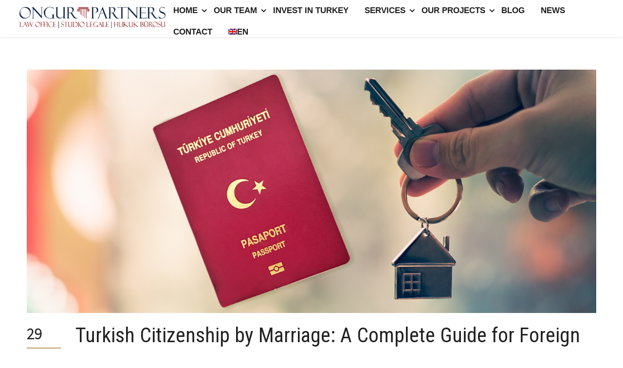

--- FILE ---
content_type: text/html; charset=UTF-8
request_url: https://www.ongurpartners.com/etiket/citizenship
body_size: 23300
content:
<!DOCTYPE html>
<html lang="en-US" prefix="og: https://ogp.me/ns#">
<head>
    <meta http-equiv="Content-Type" content="text/html; charset=UTF-8">
    <meta name="viewport" content="width=device-width, initial-scale=1, maximum-scale=1">
    <meta http-equiv="X-UA-Compatible" content="IE=Edge">
	<meta name = "naver-site-verification" content = "" />
	 <meta name="author" content="Ongur Partners International Law Office">


	<!-- Yandex.Metrika counter -->
<script type="text/javascript" >
   (function(m,e,t,r,i,k,a){m[i]=m[i]||function(){(m[i].a=m[i].a||[]).push(arguments)};
   m[i].l=1*new Date();k=e.createElement(t),a=e.getElementsByTagName(t)[0],k.async=1,k.src=r,a.parentNode.insertBefore(k,a)})
   (window, document, "script", "https://mc.yandex.ru/metrika/tag.js", "ym");

   ym(65404846, "init", {
        clickmap:true,
        trackLinks:true,
        accurateTrackBounce:true
   });
</script>
<noscript><div><img src="https://mc.yandex.ru/watch/65404846" style="position:absolute; left:-9999px;" alt="" /></div></noscript>
<!-- /Yandex.Metrika counter -->
	<!-- Global site tag (gtag.js) - Google Analytics -->
<script async src="https://www.googletagmanager.com/gtag/js?id=UA-171567403-1"></script>
	<meta name="p:domain_verify" content="97386bef8ffcd9444a23127c5ca4f916"/>
<script>
  window.dataLayer = window.dataLayer || [];
  function gtag(){dataLayer.push(arguments);}
  gtag('js', new Date());

  gtag('config', 'UA-171567403-1');
</script>

    <link rel="shortcut icon" href="https://www.ongurpartners.com/wp-content/uploads/2025/05/sutun.png"/><link rel="apple-touch-icon" sizes="57x57" href="https://www.ongurpartners.com/wp-content/uploads/2025/05/sutun.png"><link rel="apple-touch-icon" sizes="72x72" href="https://www.ongurpartners.com/wp-content/uploads/2025/05/sutun.png"><link rel="apple-touch-icon" sizes="114x114" href="https://www.ongurpartners.com/wp-content/uploads/2025/05/sutun.png">	<link rel="alternate" hreflang="en" href="https://www.ongurpartners.com/etiket/citizenship" />

<!-- Search Engine Optimization by Rank Math - https://s.rankmath.com/home -->
<title>citizenship arşivleri &raquo; Ongur Partners</title><link rel="stylesheet" href="https://fonts.googleapis.com/css?family=Source%20Sans%20Pro%3A300%7CRoboto%20Condensed%3A300%2C400%2C700%2C300italic%2C400italic%2C700italic%7CFira%20Sans%20Extra%20Condensed%3A500&#038;display=swap" /><link rel="stylesheet" href="https://www.ongurpartners.com/wp-content/cache/min/1/63dd099b2581d20a75bc6cf5d8159bcc.css" media="all" data-minify="1" />
<meta name="robots" content="follow, noindex"/>
<meta property="og:locale" content="en_US" />
<meta property="og:type" content="article" />
<meta property="og:title" content="citizenship arşivleri &raquo; Ongur Partners" />
<meta property="og:url" content="https://www.ongurpartners.com/etiket/citizenship" />
<meta property="og:site_name" content="Ongur Partners" />
<meta property="article:publisher" content="https://www.facebook.com/OngurPartners-International-Law-Firm-661416040721518/" />
<meta name="twitter:card" content="summary_large_image" />
<meta name="twitter:title" content="citizenship arşivleri &raquo; Ongur Partners" />
<meta name="twitter:site" content="@ongurpartners" />
<meta name="twitter:label1" content="Posts" />
<meta name="twitter:data1" content="3" />
<script type="application/ld+json" class="rank-math-schema">{"@context":"https://schema.org","@graph":[{"@type":"Person","@id":"https://www.ongurpartners.com/#person","name":"Ongur Partners Law Firm","image":{"@type":"ImageObject","@id":"https://www.ongurpartners.com/#logo","url":"https://www.ongurpartners.com/wp-content/uploads/2020/06/faviconn.png","caption":"Ongur Partners Law Firm","inLanguage":"en-US","width":"85","height":"85"}},{"@type":"WebSite","@id":"https://www.ongurpartners.com/#website","url":"https://www.ongurpartners.com","name":"Ongur Partners Law Firm","publisher":{"@id":"https://www.ongurpartners.com/#person"},"inLanguage":"en-US"},{"@type":"CollectionPage","@id":"https://www.ongurpartners.com/etiket/citizenship#webpage","url":"https://www.ongurpartners.com/etiket/citizenship","name":"citizenship ar\u015fivleri &raquo; Ongur Partners","isPartOf":{"@id":"https://www.ongurpartners.com/#website"},"inLanguage":"en-US"}]}</script>
<!-- /Rank Math WordPress SEO plugin -->

<link rel='dns-prefetch' href='//www.googletagmanager.com' />
<link rel='dns-prefetch' href='//fonts.googleapis.com' />
<link href='https://fonts.gstatic.com' crossorigin rel='preconnect' />
<link rel="alternate" type="application/rss+xml" title="Ongur Partners &raquo; Feed" href="https://www.ongurpartners.com/feed" />
<link rel="alternate" type="application/rss+xml" title="Ongur Partners &raquo; Comments Feed" href="https://www.ongurpartners.com/comments/feed" />
<link rel="alternate" type="application/rss+xml" title="Ongur Partners &raquo; citizenship Tag Feed" href="https://www.ongurpartners.com/etiket/citizenship/feed" />
<style type="text/css">
img.wp-smiley,
img.emoji {
	display: inline !important;
	border: none !important;
	box-shadow: none !important;
	height: 1em !important;
	width: 1em !important;
	margin: 0 .07em !important;
	vertical-align: -0.1em !important;
	background: none !important;
	padding: 0 !important;
}
</style>
	
<style id='extendify-gutenberg-patterns-and-templates-utilities-inline-css' type='text/css'>
.ext-absolute{position:absolute!important}.ext-relative{position:relative!important}.ext-top-base{top:var(--wp--style--block-gap,1.75rem)!important}.ext-top-lg{top:var(--extendify--spacing--large)!important}.ext--top-base{top:calc(var(--wp--style--block-gap, 1.75rem)*-1)!important}.ext--top-lg{top:calc(var(--extendify--spacing--large)*-1)!important}.ext-right-base{right:var(--wp--style--block-gap,1.75rem)!important}.ext-right-lg{right:var(--extendify--spacing--large)!important}.ext--right-base{right:calc(var(--wp--style--block-gap, 1.75rem)*-1)!important}.ext--right-lg{right:calc(var(--extendify--spacing--large)*-1)!important}.ext-bottom-base{bottom:var(--wp--style--block-gap,1.75rem)!important}.ext-bottom-lg{bottom:var(--extendify--spacing--large)!important}.ext--bottom-base{bottom:calc(var(--wp--style--block-gap, 1.75rem)*-1)!important}.ext--bottom-lg{bottom:calc(var(--extendify--spacing--large)*-1)!important}.ext-left-base{left:var(--wp--style--block-gap,1.75rem)!important}.ext-left-lg{left:var(--extendify--spacing--large)!important}.ext--left-base{left:calc(var(--wp--style--block-gap, 1.75rem)*-1)!important}.ext--left-lg{left:calc(var(--extendify--spacing--large)*-1)!important}.ext-order-1{order:1!important}.ext-order-2{order:2!important}.ext-col-auto{grid-column:auto!important}.ext-col-span-1{grid-column:span 1/span 1!important}.ext-col-span-2{grid-column:span 2/span 2!important}.ext-col-span-3{grid-column:span 3/span 3!important}.ext-col-span-4{grid-column:span 4/span 4!important}.ext-col-span-5{grid-column:span 5/span 5!important}.ext-col-span-6{grid-column:span 6/span 6!important}.ext-col-span-7{grid-column:span 7/span 7!important}.ext-col-span-8{grid-column:span 8/span 8!important}.ext-col-span-9{grid-column:span 9/span 9!important}.ext-col-span-10{grid-column:span 10/span 10!important}.ext-col-span-11{grid-column:span 11/span 11!important}.ext-col-span-12{grid-column:span 12/span 12!important}.ext-col-span-full{grid-column:1/-1!important}.ext-col-start-1{grid-column-start:1!important}.ext-col-start-2{grid-column-start:2!important}.ext-col-start-3{grid-column-start:3!important}.ext-col-start-4{grid-column-start:4!important}.ext-col-start-5{grid-column-start:5!important}.ext-col-start-6{grid-column-start:6!important}.ext-col-start-7{grid-column-start:7!important}.ext-col-start-8{grid-column-start:8!important}.ext-col-start-9{grid-column-start:9!important}.ext-col-start-10{grid-column-start:10!important}.ext-col-start-11{grid-column-start:11!important}.ext-col-start-12{grid-column-start:12!important}.ext-col-start-13{grid-column-start:13!important}.ext-col-start-auto{grid-column-start:auto!important}.ext-col-end-1{grid-column-end:1!important}.ext-col-end-2{grid-column-end:2!important}.ext-col-end-3{grid-column-end:3!important}.ext-col-end-4{grid-column-end:4!important}.ext-col-end-5{grid-column-end:5!important}.ext-col-end-6{grid-column-end:6!important}.ext-col-end-7{grid-column-end:7!important}.ext-col-end-8{grid-column-end:8!important}.ext-col-end-9{grid-column-end:9!important}.ext-col-end-10{grid-column-end:10!important}.ext-col-end-11{grid-column-end:11!important}.ext-col-end-12{grid-column-end:12!important}.ext-col-end-13{grid-column-end:13!important}.ext-col-end-auto{grid-column-end:auto!important}.ext-row-auto{grid-row:auto!important}.ext-row-span-1{grid-row:span 1/span 1!important}.ext-row-span-2{grid-row:span 2/span 2!important}.ext-row-span-3{grid-row:span 3/span 3!important}.ext-row-span-4{grid-row:span 4/span 4!important}.ext-row-span-5{grid-row:span 5/span 5!important}.ext-row-span-6{grid-row:span 6/span 6!important}.ext-row-span-full{grid-row:1/-1!important}.ext-row-start-1{grid-row-start:1!important}.ext-row-start-2{grid-row-start:2!important}.ext-row-start-3{grid-row-start:3!important}.ext-row-start-4{grid-row-start:4!important}.ext-row-start-5{grid-row-start:5!important}.ext-row-start-6{grid-row-start:6!important}.ext-row-start-7{grid-row-start:7!important}.ext-row-start-auto{grid-row-start:auto!important}.ext-row-end-1{grid-row-end:1!important}.ext-row-end-2{grid-row-end:2!important}.ext-row-end-3{grid-row-end:3!important}.ext-row-end-4{grid-row-end:4!important}.ext-row-end-5{grid-row-end:5!important}.ext-row-end-6{grid-row-end:6!important}.ext-row-end-7{grid-row-end:7!important}.ext-row-end-auto{grid-row-end:auto!important}.ext-m-0:not([style*=margin]){margin:0!important}.ext-m-auto:not([style*=margin]){margin:auto!important}.ext-m-base:not([style*=margin]){margin:var(--wp--style--block-gap,1.75rem)!important}.ext-m-lg:not([style*=margin]){margin:var(--extendify--spacing--large)!important}.ext--m-base:not([style*=margin]){margin:calc(var(--wp--style--block-gap, 1.75rem)*-1)!important}.ext--m-lg:not([style*=margin]){margin:calc(var(--extendify--spacing--large)*-1)!important}.ext-mx-0:not([style*=margin]){margin-left:0!important;margin-right:0!important}.ext-mx-auto:not([style*=margin]){margin-left:auto!important;margin-right:auto!important}.ext-mx-base:not([style*=margin]){margin-left:var(--wp--style--block-gap,1.75rem)!important;margin-right:var(--wp--style--block-gap,1.75rem)!important}.ext-mx-lg:not([style*=margin]){margin-left:var(--extendify--spacing--large)!important;margin-right:var(--extendify--spacing--large)!important}.ext--mx-base:not([style*=margin]){margin-left:calc(var(--wp--style--block-gap, 1.75rem)*-1)!important;margin-right:calc(var(--wp--style--block-gap, 1.75rem)*-1)!important}.ext--mx-lg:not([style*=margin]){margin-left:calc(var(--extendify--spacing--large)*-1)!important;margin-right:calc(var(--extendify--spacing--large)*-1)!important}.ext-my-0:not([style*=margin]){margin-bottom:0!important;margin-top:0!important}.ext-my-auto:not([style*=margin]){margin-bottom:auto!important;margin-top:auto!important}.ext-my-base:not([style*=margin]){margin-bottom:var(--wp--style--block-gap,1.75rem)!important;margin-top:var(--wp--style--block-gap,1.75rem)!important}.ext-my-lg:not([style*=margin]){margin-bottom:var(--extendify--spacing--large)!important;margin-top:var(--extendify--spacing--large)!important}.ext--my-base:not([style*=margin]){margin-bottom:calc(var(--wp--style--block-gap, 1.75rem)*-1)!important;margin-top:calc(var(--wp--style--block-gap, 1.75rem)*-1)!important}.ext--my-lg:not([style*=margin]){margin-bottom:calc(var(--extendify--spacing--large)*-1)!important;margin-top:calc(var(--extendify--spacing--large)*-1)!important}.ext-mt-0:not([style*=margin]){margin-top:0!important}.ext-mt-auto:not([style*=margin]){margin-top:auto!important}.ext-mt-base:not([style*=margin]){margin-top:var(--wp--style--block-gap,1.75rem)!important}.ext-mt-lg:not([style*=margin]){margin-top:var(--extendify--spacing--large)!important}.ext--mt-base:not([style*=margin]){margin-top:calc(var(--wp--style--block-gap, 1.75rem)*-1)!important}.ext--mt-lg:not([style*=margin]){margin-top:calc(var(--extendify--spacing--large)*-1)!important}.ext-mr-0:not([style*=margin]){margin-right:0!important}.ext-mr-auto:not([style*=margin]){margin-right:auto!important}.ext-mr-base:not([style*=margin]){margin-right:var(--wp--style--block-gap,1.75rem)!important}.ext-mr-lg:not([style*=margin]){margin-right:var(--extendify--spacing--large)!important}.ext--mr-base:not([style*=margin]){margin-right:calc(var(--wp--style--block-gap, 1.75rem)*-1)!important}.ext--mr-lg:not([style*=margin]){margin-right:calc(var(--extendify--spacing--large)*-1)!important}.ext-mb-0:not([style*=margin]){margin-bottom:0!important}.ext-mb-auto:not([style*=margin]){margin-bottom:auto!important}.ext-mb-base:not([style*=margin]){margin-bottom:var(--wp--style--block-gap,1.75rem)!important}.ext-mb-lg:not([style*=margin]){margin-bottom:var(--extendify--spacing--large)!important}.ext--mb-base:not([style*=margin]){margin-bottom:calc(var(--wp--style--block-gap, 1.75rem)*-1)!important}.ext--mb-lg:not([style*=margin]){margin-bottom:calc(var(--extendify--spacing--large)*-1)!important}.ext-ml-0:not([style*=margin]){margin-left:0!important}.ext-ml-auto:not([style*=margin]){margin-left:auto!important}.ext-ml-base:not([style*=margin]){margin-left:var(--wp--style--block-gap,1.75rem)!important}.ext-ml-lg:not([style*=margin]){margin-left:var(--extendify--spacing--large)!important}.ext--ml-base:not([style*=margin]){margin-left:calc(var(--wp--style--block-gap, 1.75rem)*-1)!important}.ext--ml-lg:not([style*=margin]){margin-left:calc(var(--extendify--spacing--large)*-1)!important}.ext-block{display:block!important}.ext-inline-block{display:inline-block!important}.ext-inline{display:inline!important}.ext-flex{display:flex!important}.ext-inline-flex{display:inline-flex!important}.ext-grid{display:grid!important}.ext-inline-grid{display:inline-grid!important}.ext-hidden{display:none!important}.ext-w-auto{width:auto!important}.ext-w-full{width:100%!important}.ext-max-w-full{max-width:100%!important}.ext-flex-1{flex:1 1 0%!important}.ext-flex-auto{flex:1 1 auto!important}.ext-flex-initial{flex:0 1 auto!important}.ext-flex-none{flex:none!important}.ext-flex-shrink-0{flex-shrink:0!important}.ext-flex-shrink{flex-shrink:1!important}.ext-flex-grow-0{flex-grow:0!important}.ext-flex-grow{flex-grow:1!important}.ext-list-none{list-style-type:none!important}.ext-grid-cols-1{grid-template-columns:repeat(1,minmax(0,1fr))!important}.ext-grid-cols-2{grid-template-columns:repeat(2,minmax(0,1fr))!important}.ext-grid-cols-3{grid-template-columns:repeat(3,minmax(0,1fr))!important}.ext-grid-cols-4{grid-template-columns:repeat(4,minmax(0,1fr))!important}.ext-grid-cols-5{grid-template-columns:repeat(5,minmax(0,1fr))!important}.ext-grid-cols-6{grid-template-columns:repeat(6,minmax(0,1fr))!important}.ext-grid-cols-7{grid-template-columns:repeat(7,minmax(0,1fr))!important}.ext-grid-cols-8{grid-template-columns:repeat(8,minmax(0,1fr))!important}.ext-grid-cols-9{grid-template-columns:repeat(9,minmax(0,1fr))!important}.ext-grid-cols-10{grid-template-columns:repeat(10,minmax(0,1fr))!important}.ext-grid-cols-11{grid-template-columns:repeat(11,minmax(0,1fr))!important}.ext-grid-cols-12{grid-template-columns:repeat(12,minmax(0,1fr))!important}.ext-grid-cols-none{grid-template-columns:none!important}.ext-grid-rows-1{grid-template-rows:repeat(1,minmax(0,1fr))!important}.ext-grid-rows-2{grid-template-rows:repeat(2,minmax(0,1fr))!important}.ext-grid-rows-3{grid-template-rows:repeat(3,minmax(0,1fr))!important}.ext-grid-rows-4{grid-template-rows:repeat(4,minmax(0,1fr))!important}.ext-grid-rows-5{grid-template-rows:repeat(5,minmax(0,1fr))!important}.ext-grid-rows-6{grid-template-rows:repeat(6,minmax(0,1fr))!important}.ext-grid-rows-none{grid-template-rows:none!important}.ext-flex-row{flex-direction:row!important}.ext-flex-row-reverse{flex-direction:row-reverse!important}.ext-flex-col{flex-direction:column!important}.ext-flex-col-reverse{flex-direction:column-reverse!important}.ext-flex-wrap{flex-wrap:wrap!important}.ext-flex-wrap-reverse{flex-wrap:wrap-reverse!important}.ext-flex-nowrap{flex-wrap:nowrap!important}.ext-items-start{align-items:flex-start!important}.ext-items-end{align-items:flex-end!important}.ext-items-center{align-items:center!important}.ext-items-baseline{align-items:baseline!important}.ext-items-stretch{align-items:stretch!important}.ext-justify-start{justify-content:flex-start!important}.ext-justify-end{justify-content:flex-end!important}.ext-justify-center{justify-content:center!important}.ext-justify-between{justify-content:space-between!important}.ext-justify-around{justify-content:space-around!important}.ext-justify-evenly{justify-content:space-evenly!important}.ext-justify-items-start{justify-items:start!important}.ext-justify-items-end{justify-items:end!important}.ext-justify-items-center{justify-items:center!important}.ext-justify-items-stretch{justify-items:stretch!important}.ext-gap-0{gap:0!important}.ext-gap-base{gap:var(--wp--style--block-gap,1.75rem)!important}.ext-gap-lg{gap:var(--extendify--spacing--large)!important}.ext-gap-x-0{-moz-column-gap:0!important;column-gap:0!important}.ext-gap-x-base{-moz-column-gap:var(--wp--style--block-gap,1.75rem)!important;column-gap:var(--wp--style--block-gap,1.75rem)!important}.ext-gap-x-lg{-moz-column-gap:var(--extendify--spacing--large)!important;column-gap:var(--extendify--spacing--large)!important}.ext-gap-y-0{row-gap:0!important}.ext-gap-y-base{row-gap:var(--wp--style--block-gap,1.75rem)!important}.ext-gap-y-lg{row-gap:var(--extendify--spacing--large)!important}.ext-justify-self-auto{justify-self:auto!important}.ext-justify-self-start{justify-self:start!important}.ext-justify-self-end{justify-self:end!important}.ext-justify-self-center{justify-self:center!important}.ext-justify-self-stretch{justify-self:stretch!important}.ext-rounded-none{border-radius:0!important}.ext-rounded-full{border-radius:9999px!important}.ext-rounded-t-none{border-top-left-radius:0!important;border-top-right-radius:0!important}.ext-rounded-t-full{border-top-left-radius:9999px!important;border-top-right-radius:9999px!important}.ext-rounded-r-none{border-bottom-right-radius:0!important;border-top-right-radius:0!important}.ext-rounded-r-full{border-bottom-right-radius:9999px!important;border-top-right-radius:9999px!important}.ext-rounded-b-none{border-bottom-left-radius:0!important;border-bottom-right-radius:0!important}.ext-rounded-b-full{border-bottom-left-radius:9999px!important;border-bottom-right-radius:9999px!important}.ext-rounded-l-none{border-bottom-left-radius:0!important;border-top-left-radius:0!important}.ext-rounded-l-full{border-bottom-left-radius:9999px!important;border-top-left-radius:9999px!important}.ext-rounded-tl-none{border-top-left-radius:0!important}.ext-rounded-tl-full{border-top-left-radius:9999px!important}.ext-rounded-tr-none{border-top-right-radius:0!important}.ext-rounded-tr-full{border-top-right-radius:9999px!important}.ext-rounded-br-none{border-bottom-right-radius:0!important}.ext-rounded-br-full{border-bottom-right-radius:9999px!important}.ext-rounded-bl-none{border-bottom-left-radius:0!important}.ext-rounded-bl-full{border-bottom-left-radius:9999px!important}.ext-border-0{border-width:0!important}.ext-border-t-0{border-top-width:0!important}.ext-border-r-0{border-right-width:0!important}.ext-border-b-0{border-bottom-width:0!important}.ext-border-l-0{border-left-width:0!important}.ext-p-0:not([style*=padding]){padding:0!important}.ext-p-base:not([style*=padding]){padding:var(--wp--style--block-gap,1.75rem)!important}.ext-p-lg:not([style*=padding]){padding:var(--extendify--spacing--large)!important}.ext-px-0:not([style*=padding]){padding-left:0!important;padding-right:0!important}.ext-px-base:not([style*=padding]){padding-left:var(--wp--style--block-gap,1.75rem)!important;padding-right:var(--wp--style--block-gap,1.75rem)!important}.ext-px-lg:not([style*=padding]){padding-left:var(--extendify--spacing--large)!important;padding-right:var(--extendify--spacing--large)!important}.ext-py-0:not([style*=padding]){padding-bottom:0!important;padding-top:0!important}.ext-py-base:not([style*=padding]){padding-bottom:var(--wp--style--block-gap,1.75rem)!important;padding-top:var(--wp--style--block-gap,1.75rem)!important}.ext-py-lg:not([style*=padding]){padding-bottom:var(--extendify--spacing--large)!important;padding-top:var(--extendify--spacing--large)!important}.ext-pt-0:not([style*=padding]){padding-top:0!important}.ext-pt-base:not([style*=padding]){padding-top:var(--wp--style--block-gap,1.75rem)!important}.ext-pt-lg:not([style*=padding]){padding-top:var(--extendify--spacing--large)!important}.ext-pr-0:not([style*=padding]){padding-right:0!important}.ext-pr-base:not([style*=padding]){padding-right:var(--wp--style--block-gap,1.75rem)!important}.ext-pr-lg:not([style*=padding]){padding-right:var(--extendify--spacing--large)!important}.ext-pb-0:not([style*=padding]){padding-bottom:0!important}.ext-pb-base:not([style*=padding]){padding-bottom:var(--wp--style--block-gap,1.75rem)!important}.ext-pb-lg:not([style*=padding]){padding-bottom:var(--extendify--spacing--large)!important}.ext-pl-0:not([style*=padding]){padding-left:0!important}.ext-pl-base:not([style*=padding]){padding-left:var(--wp--style--block-gap,1.75rem)!important}.ext-pl-lg:not([style*=padding]){padding-left:var(--extendify--spacing--large)!important}.ext-text-left{text-align:left!important}.ext-text-center{text-align:center!important}.ext-text-right{text-align:right!important}.ext-leading-none{line-height:1!important}.ext-leading-tight{line-height:1.25!important}.ext-leading-snug{line-height:1.375!important}.ext-leading-normal{line-height:1.5!important}.ext-leading-relaxed{line-height:1.625!important}.ext-leading-loose{line-height:2!important}.clip-path--rhombus img{-webkit-clip-path:polygon(15% 6%,80% 29%,84% 93%,23% 69%);clip-path:polygon(15% 6%,80% 29%,84% 93%,23% 69%)}.clip-path--diamond img{-webkit-clip-path:polygon(5% 29%,60% 2%,91% 64%,36% 89%);clip-path:polygon(5% 29%,60% 2%,91% 64%,36% 89%)}.clip-path--rhombus-alt img{-webkit-clip-path:polygon(14% 9%,85% 24%,91% 89%,19% 76%);clip-path:polygon(14% 9%,85% 24%,91% 89%,19% 76%)}.wp-block-columns[class*=fullwidth-cols]{margin-bottom:unset}.wp-block-column.editor\:pointer-events-none{margin-bottom:0!important;margin-top:0!important}.is-root-container.block-editor-block-list__layout>[data-align=full]:not(:first-of-type)>.wp-block-column.editor\:pointer-events-none,.is-root-container.block-editor-block-list__layout>[data-align=wide]>.wp-block-column.editor\:pointer-events-none{margin-top:calc(var(--wp--style--block-gap, 28px)*-1)!important}.ext .wp-block-columns .wp-block-column[style*=padding]{padding-left:0!important;padding-right:0!important}.ext .wp-block-columns+.wp-block-columns:not([class*=mt-]):not([class*=my-]):not([style*=margin]){margin-top:0!important}[class*=fullwidth-cols] .wp-block-column:first-child,[class*=fullwidth-cols] .wp-block-group:first-child{margin-top:0}[class*=fullwidth-cols] .wp-block-column:last-child,[class*=fullwidth-cols] .wp-block-group:last-child{margin-bottom:0}[class*=fullwidth-cols] .wp-block-column:first-child>*,[class*=fullwidth-cols] .wp-block-column>:first-child{margin-top:0}.ext .is-not-stacked-on-mobile .wp-block-column,[class*=fullwidth-cols] .wp-block-column>:last-child{margin-bottom:0}.wp-block-columns[class*=fullwidth-cols]:not(.is-not-stacked-on-mobile)>.wp-block-column:not(:last-child){margin-bottom:var(--wp--style--block-gap,1.75rem)}@media (min-width:782px){.wp-block-columns[class*=fullwidth-cols]:not(.is-not-stacked-on-mobile)>.wp-block-column:not(:last-child){margin-bottom:0}}.wp-block-columns[class*=fullwidth-cols].is-not-stacked-on-mobile>.wp-block-column{margin-bottom:0!important}@media (min-width:600px) and (max-width:781px){.wp-block-columns[class*=fullwidth-cols]:not(.is-not-stacked-on-mobile)>.wp-block-column:nth-child(2n){margin-left:var(--wp--style--block-gap,2em)}}@media (max-width:781px){.tablet\:fullwidth-cols.wp-block-columns:not(.is-not-stacked-on-mobile){flex-wrap:wrap}.tablet\:fullwidth-cols.wp-block-columns:not(.is-not-stacked-on-mobile)>.wp-block-column,.tablet\:fullwidth-cols.wp-block-columns:not(.is-not-stacked-on-mobile)>.wp-block-column:not([style*=margin]){margin-left:0!important}.tablet\:fullwidth-cols.wp-block-columns:not(.is-not-stacked-on-mobile)>.wp-block-column{flex-basis:100%!important}}@media (max-width:1079px){.desktop\:fullwidth-cols.wp-block-columns:not(.is-not-stacked-on-mobile){flex-wrap:wrap}.desktop\:fullwidth-cols.wp-block-columns:not(.is-not-stacked-on-mobile)>.wp-block-column,.desktop\:fullwidth-cols.wp-block-columns:not(.is-not-stacked-on-mobile)>.wp-block-column:not([style*=margin]){margin-left:0!important}.desktop\:fullwidth-cols.wp-block-columns:not(.is-not-stacked-on-mobile)>.wp-block-column{flex-basis:100%!important}.desktop\:fullwidth-cols.wp-block-columns:not(.is-not-stacked-on-mobile)>.wp-block-column:not(:last-child){margin-bottom:var(--wp--style--block-gap,1.75rem)!important}}.direction-rtl{direction:rtl}.direction-ltr{direction:ltr}.is-style-inline-list{padding-left:0!important}.is-style-inline-list li{list-style-type:none!important}@media (min-width:782px){.is-style-inline-list li{display:inline!important;margin-right:var(--wp--style--block-gap,1.75rem)!important}}@media (min-width:782px){.is-style-inline-list li:first-child{margin-left:0!important}}@media (min-width:782px){.is-style-inline-list li:last-child{margin-right:0!important}}.bring-to-front{position:relative;z-index:10}.text-stroke{-webkit-text-stroke-color:var(--wp--preset--color--background)}.text-stroke,.text-stroke--primary{-webkit-text-stroke-width:var(
        --wp--custom--typography--text-stroke-width,2px
    )}.text-stroke--primary{-webkit-text-stroke-color:var(--wp--preset--color--primary)}.text-stroke--secondary{-webkit-text-stroke-width:var(
        --wp--custom--typography--text-stroke-width,2px
    );-webkit-text-stroke-color:var(--wp--preset--color--secondary)}.editor\:no-caption .block-editor-rich-text__editable{display:none!important}.editor\:no-inserter .wp-block-column:not(.is-selected)>.block-list-appender,.editor\:no-inserter .wp-block-cover__inner-container>.block-list-appender,.editor\:no-inserter .wp-block-group__inner-container>.block-list-appender,.editor\:no-inserter>.block-list-appender{display:none}.editor\:no-resize .components-resizable-box__handle,.editor\:no-resize .components-resizable-box__handle:after,.editor\:no-resize .components-resizable-box__side-handle:before{display:none;pointer-events:none}.editor\:no-resize .components-resizable-box__container{display:block}.editor\:pointer-events-none{pointer-events:none}.is-style-angled{justify-content:flex-end}.ext .is-style-angled>[class*=_inner-container],.is-style-angled{align-items:center}.is-style-angled .wp-block-cover__image-background,.is-style-angled .wp-block-cover__video-background{-webkit-clip-path:polygon(0 0,30% 0,50% 100%,0 100%);clip-path:polygon(0 0,30% 0,50% 100%,0 100%);z-index:1}@media (min-width:782px){.is-style-angled .wp-block-cover__image-background,.is-style-angled .wp-block-cover__video-background{-webkit-clip-path:polygon(0 0,55% 0,65% 100%,0 100%);clip-path:polygon(0 0,55% 0,65% 100%,0 100%)}}.has-foreground-color{color:var(--wp--preset--color--foreground,#000)!important}.has-foreground-background-color{background-color:var(--wp--preset--color--foreground,#000)!important}.has-background-color{color:var(--wp--preset--color--background,#fff)!important}.has-background-background-color{background-color:var(--wp--preset--color--background,#fff)!important}.has-primary-color{color:var(--wp--preset--color--primary,#4b5563)!important}.has-primary-background-color{background-color:var(--wp--preset--color--primary,#4b5563)!important}.has-secondary-color{color:var(--wp--preset--color--secondary,#9ca3af)!important}.has-secondary-background-color{background-color:var(--wp--preset--color--secondary,#9ca3af)!important}.ext.has-text-color h1,.ext.has-text-color h2,.ext.has-text-color h3,.ext.has-text-color h4,.ext.has-text-color h5,.ext.has-text-color h6,.ext.has-text-color p{color:currentColor}.has-white-color{color:var(--wp--preset--color--white,#fff)!important}.has-black-color{color:var(--wp--preset--color--black,#000)!important}.has-ext-foreground-background-color{background-color:var(
        --wp--preset--color--foreground,var(--wp--preset--color--black,#000)
    )!important}.has-ext-primary-background-color{background-color:var(
        --wp--preset--color--primary,var(--wp--preset--color--cyan-bluish-gray,#000)
    )!important}.wp-block-button__link.has-black-background-color{border-color:var(--wp--preset--color--black,#000)}.wp-block-button__link.has-white-background-color{border-color:var(--wp--preset--color--white,#fff)}.has-ext-small-font-size{font-size:var(--wp--preset--font-size--ext-small)!important}.has-ext-medium-font-size{font-size:var(--wp--preset--font-size--ext-medium)!important}.has-ext-large-font-size{font-size:var(--wp--preset--font-size--ext-large)!important;line-height:1.2}.has-ext-x-large-font-size{font-size:var(--wp--preset--font-size--ext-x-large)!important;line-height:1}.has-ext-xx-large-font-size{font-size:var(--wp--preset--font-size--ext-xx-large)!important;line-height:1}.has-ext-x-large-font-size:not([style*=line-height]),.has-ext-xx-large-font-size:not([style*=line-height]){line-height:1.1}.ext .wp-block-group>*{margin-bottom:0;margin-top:0}.ext .wp-block-group>*+*{margin-bottom:0}.ext .wp-block-group>*+*,.ext h2{margin-top:var(--wp--style--block-gap,1.75rem)}.ext h2{margin-bottom:var(--wp--style--block-gap,1.75rem)}.has-ext-x-large-font-size+h3,.has-ext-x-large-font-size+p{margin-top:.5rem}.ext .wp-block-buttons>.wp-block-button.wp-block-button__width-25{min-width:12rem;width:calc(25% - var(--wp--style--block-gap, .5em)*.75)}.ext .ext-grid>[class*=_inner-container]{display:grid}.ext>[class*=_inner-container]>.ext-grid:not([class*=columns]),.ext>[class*=_inner-container]>.wp-block>.ext-grid:not([class*=columns]){display:initial!important}.ext .ext-grid-cols-1>[class*=_inner-container]{grid-template-columns:repeat(1,minmax(0,1fr))!important}.ext .ext-grid-cols-2>[class*=_inner-container]{grid-template-columns:repeat(2,minmax(0,1fr))!important}.ext .ext-grid-cols-3>[class*=_inner-container]{grid-template-columns:repeat(3,minmax(0,1fr))!important}.ext .ext-grid-cols-4>[class*=_inner-container]{grid-template-columns:repeat(4,minmax(0,1fr))!important}.ext .ext-grid-cols-5>[class*=_inner-container]{grid-template-columns:repeat(5,minmax(0,1fr))!important}.ext .ext-grid-cols-6>[class*=_inner-container]{grid-template-columns:repeat(6,minmax(0,1fr))!important}.ext .ext-grid-cols-7>[class*=_inner-container]{grid-template-columns:repeat(7,minmax(0,1fr))!important}.ext .ext-grid-cols-8>[class*=_inner-container]{grid-template-columns:repeat(8,minmax(0,1fr))!important}.ext .ext-grid-cols-9>[class*=_inner-container]{grid-template-columns:repeat(9,minmax(0,1fr))!important}.ext .ext-grid-cols-10>[class*=_inner-container]{grid-template-columns:repeat(10,minmax(0,1fr))!important}.ext .ext-grid-cols-11>[class*=_inner-container]{grid-template-columns:repeat(11,minmax(0,1fr))!important}.ext .ext-grid-cols-12>[class*=_inner-container]{grid-template-columns:repeat(12,minmax(0,1fr))!important}.ext .ext-grid-cols-13>[class*=_inner-container]{grid-template-columns:repeat(13,minmax(0,1fr))!important}.ext .ext-grid-cols-none>[class*=_inner-container]{grid-template-columns:none!important}.ext .ext-grid-rows-1>[class*=_inner-container]{grid-template-rows:repeat(1,minmax(0,1fr))!important}.ext .ext-grid-rows-2>[class*=_inner-container]{grid-template-rows:repeat(2,minmax(0,1fr))!important}.ext .ext-grid-rows-3>[class*=_inner-container]{grid-template-rows:repeat(3,minmax(0,1fr))!important}.ext .ext-grid-rows-4>[class*=_inner-container]{grid-template-rows:repeat(4,minmax(0,1fr))!important}.ext .ext-grid-rows-5>[class*=_inner-container]{grid-template-rows:repeat(5,minmax(0,1fr))!important}.ext .ext-grid-rows-6>[class*=_inner-container]{grid-template-rows:repeat(6,minmax(0,1fr))!important}.ext .ext-grid-rows-none>[class*=_inner-container]{grid-template-rows:none!important}.ext .ext-items-start>[class*=_inner-container]{align-items:flex-start!important}.ext .ext-items-end>[class*=_inner-container]{align-items:flex-end!important}.ext .ext-items-center>[class*=_inner-container]{align-items:center!important}.ext .ext-items-baseline>[class*=_inner-container]{align-items:baseline!important}.ext .ext-items-stretch>[class*=_inner-container]{align-items:stretch!important}.ext.wp-block-group>:last-child{margin-bottom:0}.ext .wp-block-group__inner-container{padding:0!important}.ext.has-background{padding-left:var(--wp--style--block-gap,1.75rem);padding-right:var(--wp--style--block-gap,1.75rem)}.ext [class*=inner-container]>.alignwide [class*=inner-container],.ext [class*=inner-container]>[data-align=wide] [class*=inner-container]{max-width:var(--responsive--alignwide-width,120rem)}.ext [class*=inner-container]>.alignwide [class*=inner-container]>*,.ext [class*=inner-container]>[data-align=wide] [class*=inner-container]>*{max-width:100%!important}.ext .wp-block-image{position:relative;text-align:center}.ext .wp-block-image img{display:inline-block;vertical-align:middle}body{--extendify--spacing--large:var(
        --wp--custom--spacing--large,clamp(2em,8vw,8em)
    );--wp--preset--font-size--ext-small:1rem;--wp--preset--font-size--ext-medium:1.125rem;--wp--preset--font-size--ext-large:clamp(1.65rem,3.5vw,2.15rem);--wp--preset--font-size--ext-x-large:clamp(3rem,6vw,4.75rem);--wp--preset--font-size--ext-xx-large:clamp(3.25rem,7.5vw,5.75rem);--wp--preset--color--black:#000;--wp--preset--color--white:#fff}.ext *{box-sizing:border-box}.block-editor-block-preview__content-iframe .ext [data-type="core/spacer"] .components-resizable-box__container{background:transparent!important}.block-editor-block-preview__content-iframe .ext [data-type="core/spacer"] .block-library-spacer__resize-container:before{display:none!important}.ext .wp-block-group__inner-container figure.wp-block-gallery.alignfull{margin-bottom:unset;margin-top:unset}.ext .alignwide{margin-left:auto!important;margin-right:auto!important}.is-root-container.block-editor-block-list__layout>[data-align=full]:not(:first-of-type)>.ext-my-0,.is-root-container.block-editor-block-list__layout>[data-align=wide]>.ext-my-0:not([style*=margin]){margin-top:calc(var(--wp--style--block-gap, 28px)*-1)!important}.block-editor-block-preview__content-iframe .preview\:min-h-50{min-height:50vw!important}.block-editor-block-preview__content-iframe .preview\:min-h-60{min-height:60vw!important}.block-editor-block-preview__content-iframe .preview\:min-h-70{min-height:70vw!important}.block-editor-block-preview__content-iframe .preview\:min-h-80{min-height:80vw!important}.block-editor-block-preview__content-iframe .preview\:min-h-100{min-height:100vw!important}.ext-mr-0.alignfull:not([style*=margin]):not([style*=margin]){margin-right:0!important}.ext-ml-0:not([style*=margin]):not([style*=margin]){margin-left:0!important}.is-root-container .wp-block[data-align=full]>.ext-mx-0:not([style*=margin]):not([style*=margin]){margin-left:calc(var(--wp--custom--spacing--outer, 0)*1)!important;margin-right:calc(var(--wp--custom--spacing--outer, 0)*1)!important;overflow:hidden;width:unset}@media (min-width:782px){.tablet\:ext-absolute{position:absolute!important}.tablet\:ext-relative{position:relative!important}.tablet\:ext-top-base{top:var(--wp--style--block-gap,1.75rem)!important}.tablet\:ext-top-lg{top:var(--extendify--spacing--large)!important}.tablet\:ext--top-base{top:calc(var(--wp--style--block-gap, 1.75rem)*-1)!important}.tablet\:ext--top-lg{top:calc(var(--extendify--spacing--large)*-1)!important}.tablet\:ext-right-base{right:var(--wp--style--block-gap,1.75rem)!important}.tablet\:ext-right-lg{right:var(--extendify--spacing--large)!important}.tablet\:ext--right-base{right:calc(var(--wp--style--block-gap, 1.75rem)*-1)!important}.tablet\:ext--right-lg{right:calc(var(--extendify--spacing--large)*-1)!important}.tablet\:ext-bottom-base{bottom:var(--wp--style--block-gap,1.75rem)!important}.tablet\:ext-bottom-lg{bottom:var(--extendify--spacing--large)!important}.tablet\:ext--bottom-base{bottom:calc(var(--wp--style--block-gap, 1.75rem)*-1)!important}.tablet\:ext--bottom-lg{bottom:calc(var(--extendify--spacing--large)*-1)!important}.tablet\:ext-left-base{left:var(--wp--style--block-gap,1.75rem)!important}.tablet\:ext-left-lg{left:var(--extendify--spacing--large)!important}.tablet\:ext--left-base{left:calc(var(--wp--style--block-gap, 1.75rem)*-1)!important}.tablet\:ext--left-lg{left:calc(var(--extendify--spacing--large)*-1)!important}.tablet\:ext-order-1{order:1!important}.tablet\:ext-order-2{order:2!important}.tablet\:ext-m-0:not([style*=margin]){margin:0!important}.tablet\:ext-m-auto:not([style*=margin]){margin:auto!important}.tablet\:ext-m-base:not([style*=margin]){margin:var(--wp--style--block-gap,1.75rem)!important}.tablet\:ext-m-lg:not([style*=margin]){margin:var(--extendify--spacing--large)!important}.tablet\:ext--m-base:not([style*=margin]){margin:calc(var(--wp--style--block-gap, 1.75rem)*-1)!important}.tablet\:ext--m-lg:not([style*=margin]){margin:calc(var(--extendify--spacing--large)*-1)!important}.tablet\:ext-mx-0:not([style*=margin]){margin-left:0!important;margin-right:0!important}.tablet\:ext-mx-auto:not([style*=margin]){margin-left:auto!important;margin-right:auto!important}.tablet\:ext-mx-base:not([style*=margin]){margin-left:var(--wp--style--block-gap,1.75rem)!important;margin-right:var(--wp--style--block-gap,1.75rem)!important}.tablet\:ext-mx-lg:not([style*=margin]){margin-left:var(--extendify--spacing--large)!important;margin-right:var(--extendify--spacing--large)!important}.tablet\:ext--mx-base:not([style*=margin]){margin-left:calc(var(--wp--style--block-gap, 1.75rem)*-1)!important;margin-right:calc(var(--wp--style--block-gap, 1.75rem)*-1)!important}.tablet\:ext--mx-lg:not([style*=margin]){margin-left:calc(var(--extendify--spacing--large)*-1)!important;margin-right:calc(var(--extendify--spacing--large)*-1)!important}.tablet\:ext-my-0:not([style*=margin]){margin-bottom:0!important;margin-top:0!important}.tablet\:ext-my-auto:not([style*=margin]){margin-bottom:auto!important;margin-top:auto!important}.tablet\:ext-my-base:not([style*=margin]){margin-bottom:var(--wp--style--block-gap,1.75rem)!important;margin-top:var(--wp--style--block-gap,1.75rem)!important}.tablet\:ext-my-lg:not([style*=margin]){margin-bottom:var(--extendify--spacing--large)!important;margin-top:var(--extendify--spacing--large)!important}.tablet\:ext--my-base:not([style*=margin]){margin-bottom:calc(var(--wp--style--block-gap, 1.75rem)*-1)!important;margin-top:calc(var(--wp--style--block-gap, 1.75rem)*-1)!important}.tablet\:ext--my-lg:not([style*=margin]){margin-bottom:calc(var(--extendify--spacing--large)*-1)!important;margin-top:calc(var(--extendify--spacing--large)*-1)!important}.tablet\:ext-mt-0:not([style*=margin]){margin-top:0!important}.tablet\:ext-mt-auto:not([style*=margin]){margin-top:auto!important}.tablet\:ext-mt-base:not([style*=margin]){margin-top:var(--wp--style--block-gap,1.75rem)!important}.tablet\:ext-mt-lg:not([style*=margin]){margin-top:var(--extendify--spacing--large)!important}.tablet\:ext--mt-base:not([style*=margin]){margin-top:calc(var(--wp--style--block-gap, 1.75rem)*-1)!important}.tablet\:ext--mt-lg:not([style*=margin]){margin-top:calc(var(--extendify--spacing--large)*-1)!important}.tablet\:ext-mr-0:not([style*=margin]){margin-right:0!important}.tablet\:ext-mr-auto:not([style*=margin]){margin-right:auto!important}.tablet\:ext-mr-base:not([style*=margin]){margin-right:var(--wp--style--block-gap,1.75rem)!important}.tablet\:ext-mr-lg:not([style*=margin]){margin-right:var(--extendify--spacing--large)!important}.tablet\:ext--mr-base:not([style*=margin]){margin-right:calc(var(--wp--style--block-gap, 1.75rem)*-1)!important}.tablet\:ext--mr-lg:not([style*=margin]){margin-right:calc(var(--extendify--spacing--large)*-1)!important}.tablet\:ext-mb-0:not([style*=margin]){margin-bottom:0!important}.tablet\:ext-mb-auto:not([style*=margin]){margin-bottom:auto!important}.tablet\:ext-mb-base:not([style*=margin]){margin-bottom:var(--wp--style--block-gap,1.75rem)!important}.tablet\:ext-mb-lg:not([style*=margin]){margin-bottom:var(--extendify--spacing--large)!important}.tablet\:ext--mb-base:not([style*=margin]){margin-bottom:calc(var(--wp--style--block-gap, 1.75rem)*-1)!important}.tablet\:ext--mb-lg:not([style*=margin]){margin-bottom:calc(var(--extendify--spacing--large)*-1)!important}.tablet\:ext-ml-0:not([style*=margin]){margin-left:0!important}.tablet\:ext-ml-auto:not([style*=margin]){margin-left:auto!important}.tablet\:ext-ml-base:not([style*=margin]){margin-left:var(--wp--style--block-gap,1.75rem)!important}.tablet\:ext-ml-lg:not([style*=margin]){margin-left:var(--extendify--spacing--large)!important}.tablet\:ext--ml-base:not([style*=margin]){margin-left:calc(var(--wp--style--block-gap, 1.75rem)*-1)!important}.tablet\:ext--ml-lg:not([style*=margin]){margin-left:calc(var(--extendify--spacing--large)*-1)!important}.tablet\:ext-block{display:block!important}.tablet\:ext-inline-block{display:inline-block!important}.tablet\:ext-inline{display:inline!important}.tablet\:ext-flex{display:flex!important}.tablet\:ext-inline-flex{display:inline-flex!important}.tablet\:ext-grid{display:grid!important}.tablet\:ext-inline-grid{display:inline-grid!important}.tablet\:ext-hidden{display:none!important}.tablet\:ext-w-auto{width:auto!important}.tablet\:ext-w-full{width:100%!important}.tablet\:ext-max-w-full{max-width:100%!important}.tablet\:ext-flex-1{flex:1 1 0%!important}.tablet\:ext-flex-auto{flex:1 1 auto!important}.tablet\:ext-flex-initial{flex:0 1 auto!important}.tablet\:ext-flex-none{flex:none!important}.tablet\:ext-flex-shrink-0{flex-shrink:0!important}.tablet\:ext-flex-shrink{flex-shrink:1!important}.tablet\:ext-flex-grow-0{flex-grow:0!important}.tablet\:ext-flex-grow{flex-grow:1!important}.tablet\:ext-list-none{list-style-type:none!important}.tablet\:ext-grid-cols-1{grid-template-columns:repeat(1,minmax(0,1fr))!important}.tablet\:ext-grid-cols-2{grid-template-columns:repeat(2,minmax(0,1fr))!important}.tablet\:ext-grid-cols-3{grid-template-columns:repeat(3,minmax(0,1fr))!important}.tablet\:ext-grid-cols-4{grid-template-columns:repeat(4,minmax(0,1fr))!important}.tablet\:ext-grid-cols-5{grid-template-columns:repeat(5,minmax(0,1fr))!important}.tablet\:ext-grid-cols-6{grid-template-columns:repeat(6,minmax(0,1fr))!important}.tablet\:ext-grid-cols-7{grid-template-columns:repeat(7,minmax(0,1fr))!important}.tablet\:ext-grid-cols-8{grid-template-columns:repeat(8,minmax(0,1fr))!important}.tablet\:ext-grid-cols-9{grid-template-columns:repeat(9,minmax(0,1fr))!important}.tablet\:ext-grid-cols-10{grid-template-columns:repeat(10,minmax(0,1fr))!important}.tablet\:ext-grid-cols-11{grid-template-columns:repeat(11,minmax(0,1fr))!important}.tablet\:ext-grid-cols-12{grid-template-columns:repeat(12,minmax(0,1fr))!important}.tablet\:ext-grid-cols-none{grid-template-columns:none!important}.tablet\:ext-flex-row{flex-direction:row!important}.tablet\:ext-flex-row-reverse{flex-direction:row-reverse!important}.tablet\:ext-flex-col{flex-direction:column!important}.tablet\:ext-flex-col-reverse{flex-direction:column-reverse!important}.tablet\:ext-flex-wrap{flex-wrap:wrap!important}.tablet\:ext-flex-wrap-reverse{flex-wrap:wrap-reverse!important}.tablet\:ext-flex-nowrap{flex-wrap:nowrap!important}.tablet\:ext-items-start{align-items:flex-start!important}.tablet\:ext-items-end{align-items:flex-end!important}.tablet\:ext-items-center{align-items:center!important}.tablet\:ext-items-baseline{align-items:baseline!important}.tablet\:ext-items-stretch{align-items:stretch!important}.tablet\:ext-justify-start{justify-content:flex-start!important}.tablet\:ext-justify-end{justify-content:flex-end!important}.tablet\:ext-justify-center{justify-content:center!important}.tablet\:ext-justify-between{justify-content:space-between!important}.tablet\:ext-justify-around{justify-content:space-around!important}.tablet\:ext-justify-evenly{justify-content:space-evenly!important}.tablet\:ext-justify-items-start{justify-items:start!important}.tablet\:ext-justify-items-end{justify-items:end!important}.tablet\:ext-justify-items-center{justify-items:center!important}.tablet\:ext-justify-items-stretch{justify-items:stretch!important}.tablet\:ext-justify-self-auto{justify-self:auto!important}.tablet\:ext-justify-self-start{justify-self:start!important}.tablet\:ext-justify-self-end{justify-self:end!important}.tablet\:ext-justify-self-center{justify-self:center!important}.tablet\:ext-justify-self-stretch{justify-self:stretch!important}.tablet\:ext-p-0:not([style*=padding]){padding:0!important}.tablet\:ext-p-base:not([style*=padding]){padding:var(--wp--style--block-gap,1.75rem)!important}.tablet\:ext-p-lg:not([style*=padding]){padding:var(--extendify--spacing--large)!important}.tablet\:ext-px-0:not([style*=padding]){padding-left:0!important;padding-right:0!important}.tablet\:ext-px-base:not([style*=padding]){padding-left:var(--wp--style--block-gap,1.75rem)!important;padding-right:var(--wp--style--block-gap,1.75rem)!important}.tablet\:ext-px-lg:not([style*=padding]){padding-left:var(--extendify--spacing--large)!important;padding-right:var(--extendify--spacing--large)!important}.tablet\:ext-py-0:not([style*=padding]){padding-bottom:0!important;padding-top:0!important}.tablet\:ext-py-base:not([style*=padding]){padding-bottom:var(--wp--style--block-gap,1.75rem)!important;padding-top:var(--wp--style--block-gap,1.75rem)!important}.tablet\:ext-py-lg:not([style*=padding]){padding-bottom:var(--extendify--spacing--large)!important;padding-top:var(--extendify--spacing--large)!important}.tablet\:ext-pt-0:not([style*=padding]){padding-top:0!important}.tablet\:ext-pt-base:not([style*=padding]){padding-top:var(--wp--style--block-gap,1.75rem)!important}.tablet\:ext-pt-lg:not([style*=padding]){padding-top:var(--extendify--spacing--large)!important}.tablet\:ext-pr-0:not([style*=padding]){padding-right:0!important}.tablet\:ext-pr-base:not([style*=padding]){padding-right:var(--wp--style--block-gap,1.75rem)!important}.tablet\:ext-pr-lg:not([style*=padding]){padding-right:var(--extendify--spacing--large)!important}.tablet\:ext-pb-0:not([style*=padding]){padding-bottom:0!important}.tablet\:ext-pb-base:not([style*=padding]){padding-bottom:var(--wp--style--block-gap,1.75rem)!important}.tablet\:ext-pb-lg:not([style*=padding]){padding-bottom:var(--extendify--spacing--large)!important}.tablet\:ext-pl-0:not([style*=padding]){padding-left:0!important}.tablet\:ext-pl-base:not([style*=padding]){padding-left:var(--wp--style--block-gap,1.75rem)!important}.tablet\:ext-pl-lg:not([style*=padding]){padding-left:var(--extendify--spacing--large)!important}.tablet\:ext-text-left{text-align:left!important}.tablet\:ext-text-center{text-align:center!important}.tablet\:ext-text-right{text-align:right!important}}@media (min-width:1080px){.desktop\:ext-absolute{position:absolute!important}.desktop\:ext-relative{position:relative!important}.desktop\:ext-top-base{top:var(--wp--style--block-gap,1.75rem)!important}.desktop\:ext-top-lg{top:var(--extendify--spacing--large)!important}.desktop\:ext--top-base{top:calc(var(--wp--style--block-gap, 1.75rem)*-1)!important}.desktop\:ext--top-lg{top:calc(var(--extendify--spacing--large)*-1)!important}.desktop\:ext-right-base{right:var(--wp--style--block-gap,1.75rem)!important}.desktop\:ext-right-lg{right:var(--extendify--spacing--large)!important}.desktop\:ext--right-base{right:calc(var(--wp--style--block-gap, 1.75rem)*-1)!important}.desktop\:ext--right-lg{right:calc(var(--extendify--spacing--large)*-1)!important}.desktop\:ext-bottom-base{bottom:var(--wp--style--block-gap,1.75rem)!important}.desktop\:ext-bottom-lg{bottom:var(--extendify--spacing--large)!important}.desktop\:ext--bottom-base{bottom:calc(var(--wp--style--block-gap, 1.75rem)*-1)!important}.desktop\:ext--bottom-lg{bottom:calc(var(--extendify--spacing--large)*-1)!important}.desktop\:ext-left-base{left:var(--wp--style--block-gap,1.75rem)!important}.desktop\:ext-left-lg{left:var(--extendify--spacing--large)!important}.desktop\:ext--left-base{left:calc(var(--wp--style--block-gap, 1.75rem)*-1)!important}.desktop\:ext--left-lg{left:calc(var(--extendify--spacing--large)*-1)!important}.desktop\:ext-order-1{order:1!important}.desktop\:ext-order-2{order:2!important}.desktop\:ext-m-0:not([style*=margin]){margin:0!important}.desktop\:ext-m-auto:not([style*=margin]){margin:auto!important}.desktop\:ext-m-base:not([style*=margin]){margin:var(--wp--style--block-gap,1.75rem)!important}.desktop\:ext-m-lg:not([style*=margin]){margin:var(--extendify--spacing--large)!important}.desktop\:ext--m-base:not([style*=margin]){margin:calc(var(--wp--style--block-gap, 1.75rem)*-1)!important}.desktop\:ext--m-lg:not([style*=margin]){margin:calc(var(--extendify--spacing--large)*-1)!important}.desktop\:ext-mx-0:not([style*=margin]){margin-left:0!important;margin-right:0!important}.desktop\:ext-mx-auto:not([style*=margin]){margin-left:auto!important;margin-right:auto!important}.desktop\:ext-mx-base:not([style*=margin]){margin-left:var(--wp--style--block-gap,1.75rem)!important;margin-right:var(--wp--style--block-gap,1.75rem)!important}.desktop\:ext-mx-lg:not([style*=margin]){margin-left:var(--extendify--spacing--large)!important;margin-right:var(--extendify--spacing--large)!important}.desktop\:ext--mx-base:not([style*=margin]){margin-left:calc(var(--wp--style--block-gap, 1.75rem)*-1)!important;margin-right:calc(var(--wp--style--block-gap, 1.75rem)*-1)!important}.desktop\:ext--mx-lg:not([style*=margin]){margin-left:calc(var(--extendify--spacing--large)*-1)!important;margin-right:calc(var(--extendify--spacing--large)*-1)!important}.desktop\:ext-my-0:not([style*=margin]){margin-bottom:0!important;margin-top:0!important}.desktop\:ext-my-auto:not([style*=margin]){margin-bottom:auto!important;margin-top:auto!important}.desktop\:ext-my-base:not([style*=margin]){margin-bottom:var(--wp--style--block-gap,1.75rem)!important;margin-top:var(--wp--style--block-gap,1.75rem)!important}.desktop\:ext-my-lg:not([style*=margin]){margin-bottom:var(--extendify--spacing--large)!important;margin-top:var(--extendify--spacing--large)!important}.desktop\:ext--my-base:not([style*=margin]){margin-bottom:calc(var(--wp--style--block-gap, 1.75rem)*-1)!important;margin-top:calc(var(--wp--style--block-gap, 1.75rem)*-1)!important}.desktop\:ext--my-lg:not([style*=margin]){margin-bottom:calc(var(--extendify--spacing--large)*-1)!important;margin-top:calc(var(--extendify--spacing--large)*-1)!important}.desktop\:ext-mt-0:not([style*=margin]){margin-top:0!important}.desktop\:ext-mt-auto:not([style*=margin]){margin-top:auto!important}.desktop\:ext-mt-base:not([style*=margin]){margin-top:var(--wp--style--block-gap,1.75rem)!important}.desktop\:ext-mt-lg:not([style*=margin]){margin-top:var(--extendify--spacing--large)!important}.desktop\:ext--mt-base:not([style*=margin]){margin-top:calc(var(--wp--style--block-gap, 1.75rem)*-1)!important}.desktop\:ext--mt-lg:not([style*=margin]){margin-top:calc(var(--extendify--spacing--large)*-1)!important}.desktop\:ext-mr-0:not([style*=margin]){margin-right:0!important}.desktop\:ext-mr-auto:not([style*=margin]){margin-right:auto!important}.desktop\:ext-mr-base:not([style*=margin]){margin-right:var(--wp--style--block-gap,1.75rem)!important}.desktop\:ext-mr-lg:not([style*=margin]){margin-right:var(--extendify--spacing--large)!important}.desktop\:ext--mr-base:not([style*=margin]){margin-right:calc(var(--wp--style--block-gap, 1.75rem)*-1)!important}.desktop\:ext--mr-lg:not([style*=margin]){margin-right:calc(var(--extendify--spacing--large)*-1)!important}.desktop\:ext-mb-0:not([style*=margin]){margin-bottom:0!important}.desktop\:ext-mb-auto:not([style*=margin]){margin-bottom:auto!important}.desktop\:ext-mb-base:not([style*=margin]){margin-bottom:var(--wp--style--block-gap,1.75rem)!important}.desktop\:ext-mb-lg:not([style*=margin]){margin-bottom:var(--extendify--spacing--large)!important}.desktop\:ext--mb-base:not([style*=margin]){margin-bottom:calc(var(--wp--style--block-gap, 1.75rem)*-1)!important}.desktop\:ext--mb-lg:not([style*=margin]){margin-bottom:calc(var(--extendify--spacing--large)*-1)!important}.desktop\:ext-ml-0:not([style*=margin]){margin-left:0!important}.desktop\:ext-ml-auto:not([style*=margin]){margin-left:auto!important}.desktop\:ext-ml-base:not([style*=margin]){margin-left:var(--wp--style--block-gap,1.75rem)!important}.desktop\:ext-ml-lg:not([style*=margin]){margin-left:var(--extendify--spacing--large)!important}.desktop\:ext--ml-base:not([style*=margin]){margin-left:calc(var(--wp--style--block-gap, 1.75rem)*-1)!important}.desktop\:ext--ml-lg:not([style*=margin]){margin-left:calc(var(--extendify--spacing--large)*-1)!important}.desktop\:ext-block{display:block!important}.desktop\:ext-inline-block{display:inline-block!important}.desktop\:ext-inline{display:inline!important}.desktop\:ext-flex{display:flex!important}.desktop\:ext-inline-flex{display:inline-flex!important}.desktop\:ext-grid{display:grid!important}.desktop\:ext-inline-grid{display:inline-grid!important}.desktop\:ext-hidden{display:none!important}.desktop\:ext-w-auto{width:auto!important}.desktop\:ext-w-full{width:100%!important}.desktop\:ext-max-w-full{max-width:100%!important}.desktop\:ext-flex-1{flex:1 1 0%!important}.desktop\:ext-flex-auto{flex:1 1 auto!important}.desktop\:ext-flex-initial{flex:0 1 auto!important}.desktop\:ext-flex-none{flex:none!important}.desktop\:ext-flex-shrink-0{flex-shrink:0!important}.desktop\:ext-flex-shrink{flex-shrink:1!important}.desktop\:ext-flex-grow-0{flex-grow:0!important}.desktop\:ext-flex-grow{flex-grow:1!important}.desktop\:ext-list-none{list-style-type:none!important}.desktop\:ext-grid-cols-1{grid-template-columns:repeat(1,minmax(0,1fr))!important}.desktop\:ext-grid-cols-2{grid-template-columns:repeat(2,minmax(0,1fr))!important}.desktop\:ext-grid-cols-3{grid-template-columns:repeat(3,minmax(0,1fr))!important}.desktop\:ext-grid-cols-4{grid-template-columns:repeat(4,minmax(0,1fr))!important}.desktop\:ext-grid-cols-5{grid-template-columns:repeat(5,minmax(0,1fr))!important}.desktop\:ext-grid-cols-6{grid-template-columns:repeat(6,minmax(0,1fr))!important}.desktop\:ext-grid-cols-7{grid-template-columns:repeat(7,minmax(0,1fr))!important}.desktop\:ext-grid-cols-8{grid-template-columns:repeat(8,minmax(0,1fr))!important}.desktop\:ext-grid-cols-9{grid-template-columns:repeat(9,minmax(0,1fr))!important}.desktop\:ext-grid-cols-10{grid-template-columns:repeat(10,minmax(0,1fr))!important}.desktop\:ext-grid-cols-11{grid-template-columns:repeat(11,minmax(0,1fr))!important}.desktop\:ext-grid-cols-12{grid-template-columns:repeat(12,minmax(0,1fr))!important}.desktop\:ext-grid-cols-none{grid-template-columns:none!important}.desktop\:ext-flex-row{flex-direction:row!important}.desktop\:ext-flex-row-reverse{flex-direction:row-reverse!important}.desktop\:ext-flex-col{flex-direction:column!important}.desktop\:ext-flex-col-reverse{flex-direction:column-reverse!important}.desktop\:ext-flex-wrap{flex-wrap:wrap!important}.desktop\:ext-flex-wrap-reverse{flex-wrap:wrap-reverse!important}.desktop\:ext-flex-nowrap{flex-wrap:nowrap!important}.desktop\:ext-items-start{align-items:flex-start!important}.desktop\:ext-items-end{align-items:flex-end!important}.desktop\:ext-items-center{align-items:center!important}.desktop\:ext-items-baseline{align-items:baseline!important}.desktop\:ext-items-stretch{align-items:stretch!important}.desktop\:ext-justify-start{justify-content:flex-start!important}.desktop\:ext-justify-end{justify-content:flex-end!important}.desktop\:ext-justify-center{justify-content:center!important}.desktop\:ext-justify-between{justify-content:space-between!important}.desktop\:ext-justify-around{justify-content:space-around!important}.desktop\:ext-justify-evenly{justify-content:space-evenly!important}.desktop\:ext-justify-items-start{justify-items:start!important}.desktop\:ext-justify-items-end{justify-items:end!important}.desktop\:ext-justify-items-center{justify-items:center!important}.desktop\:ext-justify-items-stretch{justify-items:stretch!important}.desktop\:ext-justify-self-auto{justify-self:auto!important}.desktop\:ext-justify-self-start{justify-self:start!important}.desktop\:ext-justify-self-end{justify-self:end!important}.desktop\:ext-justify-self-center{justify-self:center!important}.desktop\:ext-justify-self-stretch{justify-self:stretch!important}.desktop\:ext-p-0:not([style*=padding]){padding:0!important}.desktop\:ext-p-base:not([style*=padding]){padding:var(--wp--style--block-gap,1.75rem)!important}.desktop\:ext-p-lg:not([style*=padding]){padding:var(--extendify--spacing--large)!important}.desktop\:ext-px-0:not([style*=padding]){padding-left:0!important;padding-right:0!important}.desktop\:ext-px-base:not([style*=padding]){padding-left:var(--wp--style--block-gap,1.75rem)!important;padding-right:var(--wp--style--block-gap,1.75rem)!important}.desktop\:ext-px-lg:not([style*=padding]){padding-left:var(--extendify--spacing--large)!important;padding-right:var(--extendify--spacing--large)!important}.desktop\:ext-py-0:not([style*=padding]){padding-bottom:0!important;padding-top:0!important}.desktop\:ext-py-base:not([style*=padding]){padding-bottom:var(--wp--style--block-gap,1.75rem)!important;padding-top:var(--wp--style--block-gap,1.75rem)!important}.desktop\:ext-py-lg:not([style*=padding]){padding-bottom:var(--extendify--spacing--large)!important;padding-top:var(--extendify--spacing--large)!important}.desktop\:ext-pt-0:not([style*=padding]){padding-top:0!important}.desktop\:ext-pt-base:not([style*=padding]){padding-top:var(--wp--style--block-gap,1.75rem)!important}.desktop\:ext-pt-lg:not([style*=padding]){padding-top:var(--extendify--spacing--large)!important}.desktop\:ext-pr-0:not([style*=padding]){padding-right:0!important}.desktop\:ext-pr-base:not([style*=padding]){padding-right:var(--wp--style--block-gap,1.75rem)!important}.desktop\:ext-pr-lg:not([style*=padding]){padding-right:var(--extendify--spacing--large)!important}.desktop\:ext-pb-0:not([style*=padding]){padding-bottom:0!important}.desktop\:ext-pb-base:not([style*=padding]){padding-bottom:var(--wp--style--block-gap,1.75rem)!important}.desktop\:ext-pb-lg:not([style*=padding]){padding-bottom:var(--extendify--spacing--large)!important}.desktop\:ext-pl-0:not([style*=padding]){padding-left:0!important}.desktop\:ext-pl-base:not([style*=padding]){padding-left:var(--wp--style--block-gap,1.75rem)!important}.desktop\:ext-pl-lg:not([style*=padding]){padding-left:var(--extendify--spacing--large)!important}.desktop\:ext-text-left{text-align:left!important}.desktop\:ext-text-center{text-align:center!important}.desktop\:ext-text-right{text-align:right!important}}

</style>



<style id='rs-plugin-settings-inline-css' type='text/css'>
#rs-demo-id {}
</style>









<style id='gudrend-theme-style-inline-css' type='text/css'>


body{
	font-family:Source Sans Pro;
	text-transform:none;
	font-weight:300;
	line-height:34px;
	font-size:18px;
	color:#111111;
	letter-spacing:0px;
}
body.boxed{
	padding-top:0px;
	padding-bottom:0px;
	background-color: #696969;}
body.boxed footer.fixed.active{
	bottom:0px;
}


/* Header */

			body.header-top header.header-top .header_bg{
				opacity:1;
				background-color:#FFFFFF;
			}
		
.header_search_icon{
	color:#ffffff !important;
}
.header_search_icon:hover{
	color:#dd3333 !important;
}
.header_tagline:before{
	background-color:#000000;
}

.tagline_text_wrap a i{
	color:#bb9c5c;
}
.tagline_text_wrap a,
header.header-top .social_links_wrap .social_link,
.gudrend-logo h1 a{
	color:#000000 !important;
}
body.header-fixed header.header-top .header_wrap,
header.header-top .header_wrap.headroom--not-top,
body.single-portfolio header.header-top .header_tagline,
#page-wrap > header#header_mobile_wrap{
	background-color:#FFFFFF;
}


/* Menu */
header.header-top .menu-primary-menu-container-wrap > ul > li > a{
	font-family:Roboto Condensed;
	text-transform:uppercase;
	font-weight:700;
	line-height:32px;
	font-size:11px;
	color:#ffffff;
	letter-spacing:0px;
}
header.header-top .menu-primary-menu-container-wrap .sub-menu li.menu-item a{
	font-family:Roboto Condensed;
	text-transform:uppercase;
	font-weight:400;
	line-height:20px;
	font-size:13px;
	color:#272727;
	letter-spacing:0px;
}
header.header-top .menu-primary-menu-container-wrap .sub-menu,
header.header-top .menu-primary-menu-container-wrap .sub-menu .sub-menu{
	background-color:#ffffff;
}
header.header-top .menu-primary-menu-container-wrap > ul > li > a:hover,
header.header-top .menu-primary-menu-container-wrap ul li.current_page_item > a,
header.header-top .menu-primary-menu-container-wrap ul li.current-menu-item > a,
header.header-top .menu-primary-menu-container-wrap li.current-menu-parent > a,
header.header-top .menu-primary-menu-container-wrap li.current-menu-ancestor > a{
	color:#dd3333;
}
header.header-top .menu-primary-menu-container-wrap .sub-menu li a:after{
	color:#bb9c5c;
}
header.header-top .menu-primary-menu-container-wrap .sub-menu li.menu-item a:hover,
header.header-top .menu-primary-menu-container-wrap .sub-menu li.current-menu-parent a,
header.header-top .menu-primary-menu-container-wrap .sub-menu li.current_page_item a,
header.header-top .menu-primary-menu-container-wrap .sub-menu .sub-menu li.menu-item a:hover,
header.header-top .menu-primary-menu-container-wrap .sub-menu .sub-menu li.current-menu-parent a,
header.header-top .menu-primary-menu-container-wrap .sub-menu .sub-menu li.current_page_item a{
	background-color:#dd3333;
}

/* Mega Menu */
header.header-top .menu-primary-menu-container-wrap .gudrend-megamenu-wrapper{
	background-color:#ffffff;
}

/* Mobile Menu */
#header_mobile_wrap ul.nav-menu li a{
	font-family:Roboto Condensed;
	text-transform:uppercase;
	font-weight:700;
	color:#ffffff !important;
	letter-spacing:0px;
}
#header_mobile_wrap .menu-primary-menu-container-wrap li a:hover,
#header_mobile_wrap .menu-primary-menu-container-wrap ul li.current_page_item > a,
#header_mobile_wrap .menu-primary-menu-container-wrap ul li.current-menu-item > a,
#header_mobile_wrap .menu-primary-menu-container-wrap li.current-menu-parent > a,
#header_mobile_wrap .menu-primary-menu-container-wrap li.current-menu-ancestor > a{
	color:#dd3333 !important;
}
.mobile_menu_btn span{
	background-color:#ffffff}


/* Page Title Background Stylings */
body.page #pagetitle{
	background-color: #f5f1e7;color: #111111;}
body.blog #pagetitle,
body.archive #pagetitle{
	color: #111111;}
body.single-post #pagetitle{
	}
body.single-portfolio #pagetitle{
	}
	#pagetitle h2,
	#pagetitle a,
	#pagetitle p{
		color:#111111;
	}

	#pagetitle h2,
	body.blog #pagetitle h2,
	body.archive #pagetitle h2,
	.author_posts_info .author_posts_count,
	.author_posts_info h5.author_posts_name,
	body.blog #pagetitle a,
	body.archive #pagetitle a,
	body.blog #pagetitle p,
	body.archive #pagetitle p{
		color:#111111;
	}



/* Breadcrumbs */
#pagetitle #breadcrumbs a,
#pagetitle #breadcrumbs span{
	color:#000000;
}
#pagetitle #breadcrumbs span.sep path{
	fill:#000000;
}
#breadcrumbs .breadcrumbs_wrap i.sep{
	background-color:#000000;
}
#pagetitle #breadcrumbs a:hover{
	color:#bb9c5c;
}


/* Footer */
footer #prefooter_area{
	color:#FFFFFF;
	background-color:#BC9E5E;
}
footer #prefooter_area a,
footer #prefooter_area .recent_posts_list.grid .recent-post-meta-date{
	color:#FFFFFF;
}
footer #prefooter_area a:hover{
	color:#bb9c5c;
}
footer #prefooter_area .cstheme_widget_sociallinks .social_link{
	color:#BC9E5E;
}
footer #footer_bottom{
	color:#FFFFFF;
	background-color:#BC9E5E;
}
footer #footer_bottom .copyright a{
	color:#FFFFFF;
}
footer #footer_bottom .social_links_wrap .social_link{
	color:#FFFFFF !important;
}
footer aside h4.widget-title{
	font-family:Fira Sans Extra Condensed;
	text-transform:none;
	font-weight:500;
	line-height:30px;
	font-size:18px;
	color:#ffffff;
	letter-spacing:0px;
}
#footer-backtop:hover{
	background-color:#bb9c5c;
}


/* Shortcodes */
.btn:hover,
.btn-default:hover,
.btn:focus,
.btn-default.active,
.btn-default.active:hover,
.btn-default.focus,
.btn-default:active,
.btn-default:focus,
.btn-primary,
.btn.btn-primary,
.btn-primary.active,
.btn-primary.focus,
.btn-primary:active,
.btn-primary:focus{
	border-color:#bb9c5c;
	background:#bb9c5c;
}

blockquote:before,
blockquote cite:before,
blockquote small:before{
	background-color:#bb9c5c;
}
blockquote path{
	fill:#bb9c5c;
}
blockquote cite,
blockquote small,
blockquote:after{
	color:#bb9c5c;
}

/* Custom Colors */
a:hover,
a:focus,
.single-post-content p a,
.contentarea p a{
	color:#bb9c5c;
}

::selection{ background:#bb9c5c; color:#fff; }
::-moz-selection{ background:#bb9c5c; color:#fff; }

.theme_color{color:#bb9c5c;}
.bg_primary,
button:hover,
input[type='button']:hover,
input[type='reset']:hover,
input[type='submit']:hover{
	background-color:#bb9c5c;
}
input[type='text']:focus,
input[type='email']:focus,
input[type='url']:focus,
input[type='password']:focus,
input[type='search']:focus,
textarea:focus,
.wpcf7-form input:focus,
.wpcf7-form textarea:focus{
	color:#333;
	border-color:#bb9c5c !important;
	background-color:#fff;
}
#blog-single-wrap.fullscreen .form_field:focus{
	color:#333;
	border-color:#bb9c5c;
	background-color:#fff;
}
.header_search i.fa-search:hover,
.widget_meta li a:hover,
.widget_archive li a:hover,
.widget_categories li a:hover,
.widget_product_categories li a:hover,
#portfolio_list.grid .portfolio_descr_wrap .portfolio_title a:hover,
.evatheme_core-pagination .page-numbers:hover,
.single_post_meta_tags a:hover:before,
.tagcloud a:hover:before{
	color:#bb9c5c;
}
.single_post_meta_tags a:hover,
.tagcloud a:hover,
.commentlist .comment-content .comment-edit-link:hover,
.commentlist .comment-content .comment-reply-link:hover{
	border-color:#bb9c5c;
}
#loader .bar,
.cstheme_widget_sociallinks .social_link:hover,
#blog-single-wrap .sharebox .social_link:hover,
#blog_list.grid_bg_img .post_content_readmore:after,
#blog_list.masonry_bg_img .post_content_readmore:after,
.custom_list_theme_color ul li:after,
.format-link .post_format_content .featured_img_bg:before,
.evatheme_core-pagination .page-numbers.current{
	background-color:#bb9c5c;
}
.owl-controls .owl-dot:hover,
.owl-controls .owl-dot.active{
	box-shadow: 0 0 0 10px #bb9c5c inset;
}
.form_search_block input[type='text']{
	border-color:#bb9c5c !important;
}
.form_search_block i.fa.fa-search,
.post-image .play_btn i{
	background-color:#bb9c5c}
.cstheme_comment_count:hover i{
	color:#bb9c5c}
.cstheme_widget_instagram li a i:hover:before,
.cstheme_widget_instagram li a i:hover:after{
	background-color:#bb9c5c}

/* Portfolio */
#portfolio_list.masonry_card .portfolio_descr_wrap:before,
#portfolio_list.grid_card .portfolio_descr_wrap:before,
#portfolio_list.chess .portfolio_meta_category:before,
#portfolio_list.carousel .portfolio_content_wrapper:before,
#portfolio_list.chess .portfolio_descr_wrap:before,
#portfolio_list.chess .portfolio_descr_overlay:before,
#portfolio_list.chess .portfolio_descr_overlay:after,
#portfolio_list.rounded .portfolio_descr_wrap:before,
.partner_wrap.with_descr .partner_descr h6:before,
#portfolio_list.grid_bg_img .portfolio_content_wrapper:before,
#portfolio_list.masonry_bg_img .portfolio_content_wrapper:before,
#portfolio_list.masonry_top_img .portfolio_format_content .readmore_arrow,
#portfolio_list.grid_top_img .portfolio_format_content .readmore_arrow,
#portfolio_list.left_img .portfolio_title:after{
	background-color:#bb9c5c;
}
#portfolio_list.carousel .portfolio_title a:hover,
#blog_list.grid_card_min .post-descr-wrap .post-meta i,
#blog_list.masonry_card_min .post-descr-wrap .post-meta i,
#portfolio_list.carousel .portfolio_title a:hover{
	color:#bb9c5c;
}
#portfolio_list.masonry_card .portfolio_meta_category:hover,
#portfolio_list.grid_card .portfolio_meta_category:hover{
	border-color:#bb9c5c;
	background-color:#bb9c5c;
}
#portfolio_list.carousel path{
	fill:#bb9c5c}
#portfolio_list.grid_bg_img .portfolio_content_wrapper .portfolio_format_content:before,
#portfolio_list.masonry_bg_img .portfolio_content_wrapper .portfolio_format_content a:before,
#portfolio_list.rounded .portfolio_format_content a:after,
#portfolio_list.masonry_top_img .portfolio_format_content a:before,
#portfolio_list.grid_top_img .portfolio_format_content a:before,
#portfolio_list.left_img .portfolio_format_content a:before,
#portfolio_list.masonry_card .portfolio_format_content > a:before,
#portfolio_list.grid_card .portfolio_format_content > a:before,
#portfolio_list.chess .portfolio_format_content a:before,
#portfolio_list.carousel .portfolio_format_content a:before{
	background-color:#000000}
#portfolio_list.grid_bg_img .portfolio_content_wrapper:hover .portfolio_format_content:before,
#portfolio_list.masonry_bg_img .portfolio_content_wrapper:hover .portfolio_format_content:before,
#portfolio_list.rounded .portfolio_format_content:hover:after,
#portfolio_list.masonry_top_img .portfolio_content_wrapper:hover .portfolio_format_content:before,
#portfolio_list.grid_top_img .portfolio_content_wrapper:hover .portfolio_format_content:before,
#portfolio_list.left_img .portfolio_format_content a:hover:before,
#portfolio_list.masonry_card .portfolio_content_wrapper:hover .portfolio_format_content a:before,
#portfolio_list.grid_card .portfolio_content_wrapper:hover .portfolio_format_content a:before,
#portfolio_list.chess .portfolio_format_content:hover a:before,
#portfolio_list.carousel .portfolio_content_wrapper:hover .portfolio_format_content a:before{
	opacity: 0.30}
.portfolio_single_nav a i.last{
	color:#bb9c5c}
.portfolio_single_nav a.back-to-portfolio:hover path{
	fill:#bb9c5c}
.filter_block li a{
	color:#000000}
.filter_block li a:after{
	background-color:#000000}
.filter_block li a:hover{
	color:#bb9c5c}
.filter_block li a.selected{
	border-color:#bb9c5c;
	color:#bb9c5c;
}


.vc_tta-style-classic.vc_tta.vc_general .vc_tta-tabs-list .vc_tta-tab.vc_active > a{
	border-top: 2px solid #bb9c5c !important;
}
.vc_tta-style-classic.vc_tta.vc_general.vc_tta-o-no-fill .vc_tta-tabs-list .vc_tta-tab.vc_active > a{
	border-bottom: 3px solid #bb9c5c !important;
}
.vc_tta-style-classic.vc_tta.vc_general .vc_tta-tabs-list .vc_tta-tab.vc_active > a,
.vc_tta-style-classic.vc_tta.vc_general .vc_tta-tabs-list .vc_tta-tab > a:hover{
	color:#bb9c5c !important;
}
.vc_tta-style-classic.vc_tta.vc_general.vc_tta-o-no-fill.vc_tta-shape-round .vc_tta-tabs-list .vc_tta-tab > a:hover{
	border-color:#bb9c5c !important;
}
.vc_tta-style-classic.vc_tta.vc_general.vc_tta-tabs-position-left .vc_tta-tabs-list .vc_tta-tab.vc_active > a,
.vc_tta-style-classic .vc_tta-panel.vc_active .vc_tta-panel-heading{
	border-left: 2px solid #bb9c5c !important;
}
.vc_tta-color-white.vc_tta-style-classic .vc_tta-panel .vc_tta-panel-title > a:hover,
.vc_tta-color-white.vc_tta-style-classic .vc_tta-panel.vc_active .vc_tta-panel-title > a{
	color:#bb9c5c !important;
}
.vc_tta.vc_tta-accordion .vc_active .vc_tta-controls-icon.vc_tta-controls-icon-plus,
.ult_design_5 .ult_pricing_table .ult_price_link .ult_price_action_button:hover,
.ult-team-member-wrap.ult-style-1 .ult-team-member-name-wrap .member-name-divider{
	background-color:#bb9c5c !important;
}
#page-content .wpb_image_grid_uls.hover_style3 li a i{
	background-color:#bb9c5c}
.ult-carousel-wrapper .slick-dots li.slick-active i{
	color:#bb9c5c !important;
}
#error404_container .btnback{
	background-color:#bb9c5c}
.shop_wrap .sharebox .social_link:hover{
	background-color:#bb9c5c}
.cstheme_contactform_type5 span.focus:before{
	background-color:#bb9c5c}
.cstheme_contactform_type5 span input:focus,
.cstheme_contactform_type5 textarea:focus{
	color:#bb9c5c}
.cstheme_contactform_type6 span.focus:before{
	background-color:#bb9c5c;
	opacity:0.1;
}
.cstheme_contactform_type6 span input:focus,
.cstheme_contactform_type6 textarea:focus,
.cstheme_contactform_type6 p.focus i.icon{
	color:#bb9c5c}
.cstheme_contactform_type8 p.focus i.icon{
	color:#bb9c5c}
.cstheme_contactform_type10 span.focus:before{
	background-color:#bb9c5c}
.cstheme_contactform_type10 input:focus,
.cstheme_contactform_type10 textarea:focus{
	border-color:#e4e4e4 !important;
	background-color:#f9f9f9 !important;
}
.cstheme_contactform_type4 span input:focus,
.cstheme_contactform_type4 textarea:focus{
	border-color:transparent !important;
}
.button_with_icon .play_btn i{
	background-color:#bb9c5c}
.widget_categories .current-cat a,
.widget_pages li a:hover,
.widget_nav_menu li a:hover,
.widget_pages li.current_page_item a,
.widget_nav_menu li.current_page_item a,
#pagetitle.pagetitle_fullscreen .single_post_header .post-meta a:hover,
#pagetitle.pagetitle_fullscreen .cstheme_comment_count i,
.recent_posts_list.carousel .recent_post_title a:hover{
	color:#bb9c5c}
#blog_list.default article.post.sticky:before{
	border-color:#bb9c5c}
form.wpcf7-form input[type='submit']:hover,
form.wpcf7-form input[type='submit']:focus,
.swipebox-counter i{
	background-color:#bb9c5c}
.heading_font_family,
.evatheme_core-pagination .page-numbers,
.btn,
.portfolio_single_det,
.portfolio_single_nav div > div > a,
.post_content_readmore,
.button,
input,
textarea,
select,
h1, h2, h3, h4, h5, h6,
.filter_block li a{
	font-family:'Roboto Condensed'
}

/* Blog Posts Styles */
.post-descr-wrap .post-meta a:hover,
#blog_list.bg_img_card .post_content_readmore svg{
	color:#bb9c5c}
#blog_list.default .post_meta_category a:hover,
#blog_list.bg_img_card .post_meta_category a:hover,
#blog_list.grid_top_img .post_meta_category a:hover,
#blog_list.masonry_top_img .post_meta_category a:hover,
#blog_list.grid_card .post_meta_category,
#blog_list.masonry_card .post_meta_category,
#blog_list.grid_top_img .post-content-wrapper,
#blog_list.masonry_top_img .post-content-wrapper,
#blog_list.grid_card .post-image a:before,
#blog_list.masonry_card .post-image a:before,
#blog_list.grid_card_min .post_meta_category a,
#blog_list.masonry_card_min .post_meta_category a,
#blog_list.frame_min .post_meta_category a{
	background-color:#bb9c5c}
#blog_list.default .post_content_readmore:hover,
#blog_list.grid_top_img .post_meta_category a:hover,
#blog_list.masonry_top_img .post_meta_category a:hover,
#blog_list.grid_card .post_meta_category a:hover,
#blog_list.masonry_card .post_meta_category a:hover,
#blog_list.default .post-meta-date b, .single_post_date_block b{
	border-color:#bb9c5c}
#blog_list.default .post_content_readmore:hover path{
	fill:#bb9c5c}
#blog_list.frame_min .post-content-wrapper:hover{
	box-shadow: 0 0 0 5px #bb9c5c inset;
}
#blog_list.frame_min .post-title:hover a{
	color:#bb9c5c !important;
}
#blog_list.bg_img_card .post-title:hover a,
#blog_list.bg_img_card .format-quote h2.post-title:hover a{
	color:#bb9c5c}
#blog_list.bg_img_card .post-content-quote-wrapper .overlay_border:before,
#blog_list.bg_img_card .post-content-quote-wrapper .overlay_border:after{
	border-color:#bb9c5c}
#blog_list.bg_img_card .post-content-link-wrapper,
#blog_list.bg_img_card .read_more:before{
	background-color:#bb9c5c}
#blog_list.bg_img_card .read_more:hover{
	color:#bb9c5c}
#blog_list.frame_min .post-content-wrapper:hover{
	box-shadow: 0 0 0 1px #bb9c5c inset;
}
#blog_list.frame_min .post-content-wrapper:hover .post_bottom_inf .text-left,
#blog_list.frame_min .post-content-wrapper:hover .post_bottom_inf .text-right,
#blog_list.frame_min .post-content-wrapper:hover .cstheme_comment_count,
#blog_list.frame_min .post-content-wrapper:hover .cstheme_comment_count i,
#blog_list.frame_min .post-content-wrapper:hover .post_bottom_inf .text-left i{
	color:#bb9c5c}
.commentlist .comment-content .comment-edit-link:hover path,
.commentlist .comment-content .comment-reply-link:hover path{
	fill:#bb9c5c;
}

/* Widgets */
.widget_evatheme_core_cat_thumbnails li a:before,
.calendar_wrap caption,
.widget .calendar_wrap table td#today:before{
	background-color:#bb9c5c}
.calendar_wrap thead,
.widget_meta li span.val,
.widget_archive li span.val,
.widget_categories li span.val{
	color:#bb9c5c}
.widget_archive li a:hover path,
.widget_categories li a:hover path{
	fill:#bb9c5c;
}

/* MailChimp Plugin */
.mc4wp-form .mc4wp_email_wrap.focus i{ color:#bb9c5c }
.mc4wp_light_form .mc4wp-form .mc4wp_submit_wrap input:hover{
	background-color:#bb9c5c}


</style>


<!--[if lt IE 9]>
<link rel='stylesheet' id='vc_lte_ie9-css'  href='https://www.ongurpartners.com/wp-content/plugins/js_composer/assets/css/vc_lte_ie9.min.css?ver=6.0.3' type='text/css' media='screen' />
<![endif]-->

<noscript></noscript><script type='text/javascript' src='https://www.ongurpartners.com/wp-includes/js/jquery/jquery.min.js?ver=3.5.1' id='jquery-core-js'></script>
<script type='text/javascript' src='https://www.ongurpartners.com/wp-includes/js/jquery/jquery-migrate.min.js?ver=3.3.2' id='jquery-migrate-js'></script>
<script data-minify="1" type='text/javascript' src='https://www.ongurpartners.com/wp-content/cache/min/1/wp-content/plugins/evatheme-core/public/js/evatheme_core-public-7414deef281c99a68ab4d6f8a0588cce.js' id='evatheme_core-js'></script>
<script type='text/javascript' src='https://www.ongurpartners.com/wp-content/plugins/revslider/public/assets/js/jquery.themepunch.tools.min.js?ver=5.4.8.3' id='tp-tools-js'></script>
<script type='text/javascript' src='https://www.ongurpartners.com/wp-content/plugins/revslider/public/assets/js/jquery.themepunch.revolution.min.js?ver=5.4.8.3' id='revmin-js'></script>
<script type='text/javascript' src='//www.ongurpartners.com/wp-content/plugins/sitepress-multilingual-cms/templates/language-switchers/legacy-dropdown/script.min.js?ver=1' id='wpml-legacy-dropdown-0-js'></script>

<!-- Google tag (gtag.js) snippet added by Site Kit -->

<!-- Google Analytics snippet added by Site Kit -->
<script type='text/javascript' src='https://www.googletagmanager.com/gtag/js?id=GT-T5NMPTS8' id='google_gtagjs-js' async></script>
<script type='text/javascript' id='google_gtagjs-js-after'>
window.dataLayer = window.dataLayer || [];function gtag(){dataLayer.push(arguments);}
gtag("set","linker",{"domains":["www.ongurpartners.com"]});
gtag("js", new Date());
gtag("set", "developer_id.dZTNiMT", true);
gtag("config", "GT-T5NMPTS8");
 window._googlesitekit = window._googlesitekit || {}; window._googlesitekit.throttledEvents = []; window._googlesitekit.gtagEvent = (name, data) => { var key = JSON.stringify( { name, data } ); if ( !! window._googlesitekit.throttledEvents[ key ] ) { return; } window._googlesitekit.throttledEvents[ key ] = true; setTimeout( () => { delete window._googlesitekit.throttledEvents[ key ]; }, 5 ); gtag( "event", name, { ...data, event_source: "site-kit" } ); } 
</script>

<!-- End Google tag (gtag.js) snippet added by Site Kit -->
<link rel="https://api.w.org/" href="https://www.ongurpartners.com/wp-json/" /><link rel="alternate" type="application/json" href="https://www.ongurpartners.com/wp-json/wp/v2/tags/133" /><link rel="EditURI" type="application/rsd+xml" title="RSD" href="https://www.ongurpartners.com/xmlrpc.php?rsd" />
<link rel="wlwmanifest" type="application/wlwmanifest+xml" href="https://www.ongurpartners.com/wp-includes/wlwmanifest.xml" /> 
<meta name="generator" content="WordPress 5.7.14" />
<meta name="generator" content="WPML ver:4.4.10 stt:1,27,53;" />
<meta name="generator" content="Redux 4.3.12" /><meta name="cdp-version" content="1.5.0" /><meta name="generator" content="Site Kit by Google 1.144.0" /><meta name="generator" content="Powered by WPBakery Page Builder - drag and drop page builder for WordPress."/>
<meta name="generator" content="Powered by Slider Revolution 5.4.8.3 - responsive, Mobile-Friendly Slider Plugin for WordPress with comfortable drag and drop interface." />
<script type="text/javascript">function setREVStartSize(e){									
						try{ e.c=jQuery(e.c);var i=jQuery(window).width(),t=9999,r=0,n=0,l=0,f=0,s=0,h=0;
							if(e.responsiveLevels&&(jQuery.each(e.responsiveLevels,function(e,f){f>i&&(t=r=f,l=e),i>f&&f>r&&(r=f,n=e)}),t>r&&(l=n)),f=e.gridheight[l]||e.gridheight[0]||e.gridheight,s=e.gridwidth[l]||e.gridwidth[0]||e.gridwidth,h=i/s,h=h>1?1:h,f=Math.round(h*f),"fullscreen"==e.sliderLayout){var u=(e.c.width(),jQuery(window).height());if(void 0!=e.fullScreenOffsetContainer){var c=e.fullScreenOffsetContainer.split(",");if (c) jQuery.each(c,function(e,i){u=jQuery(i).length>0?u-jQuery(i).outerHeight(!0):u}),e.fullScreenOffset.split("%").length>1&&void 0!=e.fullScreenOffset&&e.fullScreenOffset.length>0?u-=jQuery(window).height()*parseInt(e.fullScreenOffset,0)/100:void 0!=e.fullScreenOffset&&e.fullScreenOffset.length>0&&(u-=parseInt(e.fullScreenOffset,0))}f=u}else void 0!=e.minHeight&&f<e.minHeight&&(f=e.minHeight);e.c.closest(".rev_slider_wrapper").css({height:f})					
						}catch(d){console.log("Failure at Presize of Slider:"+d)}						
					};</script>
		<style type="text/css" id="wp-custom-css">
			.mobile_menu_btn span {
	background: #000!important;
}
#header_mobile_wrap ul.nav-menu li a {
	color: #1e1e1e!important;
}
#menu-item-535 .sub-menu, #menu-item-537 .sub-menu {
    display: grid;
    grid-template-columns: 1fr 1fr;
		left: -150%;
}
header.header-top .menu-primary-menu-container-wrap .sub-menu {
		min-width: 400px;
	width: unset!important;
}
header.header-top .menu-primary-menu-container-wrap .sub-menu li a{
	white-space: nowrap;
}


@media (max-width: 1600px) {
	#menu-item-538 .sub-menu {
		left: -100%;
	}
}

@media only screen and (min-width: 1450px) {
	body.full-width header.header-top.full_width .header_tagline > .container, body.full-width header.header-top.full_width .header_wrap > .container {
    width: 1450px;
}
}

@media only screen and (min-width: 1200px) and (min-width: 1300px) {

header.header-top .menu-primary-menu-container-wrap ul li.menu-item {
    margin: 0 0 0 1px;
}
	

}

.tagline-first {
	padding: 5px 0;
}
.tagline-first span {
	color: #d6dcd5!important;
	font-size: 18px!important;
}
.header_tagline a {
	font-size: 18px;
	font-weight: 400;
	color: #eff1ec;
	line-height: 30px;
}
.tagline_text_wrap a i {
	margin-top: 5px;
	margin-right: 12px;
}
.header_tagline {
	background-color: #191919;
	padding: 0;
}
.header_tagline * {
	color: #fff!important;
}
.header_tagline a {
	color: #fff!important;
}
.cstheme-logo {
	padding: 14px 0;
}
.cstheme-logo img {
	width: 300px;
}
.header-top {
	font-family: 'Source Sans Pro';
	background-color: #fff;
	box-shadow: 0 1px 5px rgba(0,0,0,0.1);
	-khtml-box-shadow: 0 1px 5px rgba(0,0,0,0.1);
	-webkit-box-shadow: 0 1px 5px rgba(0,0,0,0.1);
	-moz-box-shadow: 0 1px 5px rgba(0,0,0,0.1);
	-ms-box-shadow: 0 1px 5px rgba(0,0,0,0.1);
	-o-box-shadow: 0 1px 5px rgba(0,0,0,0.1);
	padding-bottom: 76px!important;
}
header.header-top .header_wrap {
	min-height: 30px;
}

header.header-top .menu-primary-menu-container-wrap > ul > li > a {
	color: #1e1e1e;
	font-size: 17px;
	font-family: 'Nunito', sans-serif!important;
	letter-spacing: 0;
	font-weight: 600;
}
header.header-top .menu-primary-menu-container-wrap ul li.menu-item.menu-item-has-children > a::after{
	content: "\f107";
	font-family: 'Fontawesome';
	position: absolute;
	top: 6px;
	right: -6px;
}

header.header-top .menu-primary-menu-container-wrap .sub-menu li.menu-item a:hover {
	color: #fff;
}

header.header-top .menu-primary-menu-container-wrap .sub-menu li a:hover:after, header.header-top .menu-primary-menu-container-wrap .sub-menu li.current-menu-parent a:after, header.header-top .menu-primary-menu-container-wrap .sub-menu li.current_page_item a:after {
	display: none;
}
header.header-top .menu-primary-menu-container-wrap .sub-menu li.menu-item a:hover, header.header-top .menu-primary-menu-container-wrap .sub-menu li.current-menu-parent a, header.header-top .menu-primary-menu-container-wrap .sub-menu li.current_page_item a {
	padding-left: 20px;
}
footer #prefooter_area a:hover {
    color: #FAD900 !important;
}


.our-team .sub-menu
{
	display:block !important; 
}

body.admin-bar header.header-top {
    top: 71px;
}



@media (max-width:667px)
{
.mobilslider1
	{
        padding-top: 0px !important;
        padding-bottom: 0px !important;
        margin-top: 0px !important;
        margin-bottom: 0px !important;
	}
.mobilslider2
	{
		 padding-top: 0px !important;
        padding-bottom: 0px !important;
        margin-top: 0px !important;
        margin-bottom: 0px !important;
	}	
	
	.fullwidthbanner-container .fullwidthabanner {
    width: 100%;
    position: relative;
    height: 110px !important;
		margin-top: 0px !important;
}
    .fullwidthbanner-container {
        margin-top: 0px !important;
        height: 100px !important;
        max-height: 400px;
    }
	.mobildegizle
	{
		display:none !important;
	}
.bosluksil .wpb_single_image.vc_align_center {

   

    margin-bottom: -10px !important;

    padding-bottom: -10px !important;

}


}

@media (min-width:1200px)
{
	.masaustugizle
	{
		display:none !important;
	}
}
 
.vc_toggle_content h2,.vc_toggle_content h3,.vc_toggle_content h4 {
    font-size: 24px !important;
    line-height: 27px !important;

}


@media (max-width:667px)
{
	.vc_toggle_content h2,.vc_toggle_content h3,.vc_toggle_content h4 {
    font-size: 22px !important;
    line-height: 27px !important;

}
.vc_toggle_title h2 
	{
		font-size: 24px !important;
    line-height: 15px !important;
    font-weight: 600;
	}
	
	
}

@media (min-width:1200px)

{
.vc_toggle_title h2 
{
font-size: 30px !important;
    line-height: 14px !important ;
    color: #262222 !important;
    font-weight: 300 !important;
}	
	
}




@media (max-width:667px)
{
.bosluksil .wpb_single_image.vc_align_center {
margin-bottom: -40px !important;
padding-bottom: -40px !important;
}
}

@media (min-width:1200px)
{
.bosluksil {
margin-top:-40px;
margin-bottom: -50px !important;
}

.bosluksil2 {
margin-bottom:-35px;
}
}

@media (min-width:900px) and (max-width:1900px) 

{
.desktopfix
{
padding-top: 0px !important;
        padding-bottom: 0px !important;
margin-bottom:0 !important;
}

}
		</style>
		<style id="gudrend_option-dynamic-css" title="dynamic-css" class="redux-options-output">body{font-family:"Source Sans Pro";text-transform:none;line-height:34px;letter-spacing:0px;font-weight:300;font-style:normal;color:#111111;font-size:18px;font-display:swap;}h1{font-family:"Roboto Condensed";line-height:20px;letter-spacing:0px;font-weight:400;font-style:normal;color:#111111;font-size:72px;font-display:swap;}h2{font-family:"Roboto Condensed";line-height:74px;letter-spacing:0px;font-weight:400;font-style:normal;color:#111111;font-size:62px;font-display:swap;}h3{font-family:"Roboto Condensed";line-height:64px;letter-spacing:0px;font-weight:400;font-style:normal;color:#111111;font-size:52px;font-display:swap;}h4{font-family:"Roboto Condensed";line-height:54px;letter-spacing:0px;font-weight:400;font-style:normal;color:#111111;font-size:42px;font-display:swap;}h5{font-family:"Roboto Condensed";line-height:44px;letter-spacing:0px;font-weight:400;font-style:normal;color:#111111;font-size:32px;font-display:swap;}h6{font-family:"Roboto Condensed";line-height:34px;letter-spacing:0px;font-weight:400;font-style:normal;color:#111111;font-size:22px;font-display:swap;}.single-post-content p{font-family:"Source Sans Pro";line-height:34px;font-weight:300;font-style:normal;color:#111111;font-size:18px;font-display:swap;}.theme_color{color:#bb9c5c;}</style><noscript><style> .wpb_animate_when_almost_visible { opacity: 1; }</style></noscript><noscript><style id="rocket-lazyload-nojs-css">.rll-youtube-player, [data-lazy-src]{display:none !important;}</style></noscript>	  <script>
    // Sağ tıklamayı engelle
    document.addEventListener('contextmenu', function(e) {
      e.preventDefault();
    });

    // Ctrl+C ve Ctrl+V'yi engelle
    document.addEventListener('keydown', function(e) {
      if (e.ctrlKey && (e.key === 'c' || e.key === 'v')) {
        e.preventDefault();
      }
    });

    // Seçimi engelle
    document.addEventListener('selectstart', function(e) {
      e.preventDefault();
    });
  </script>

  <style>
    body {
      -webkit-touch-callout: none; /* iOS Safari */
      -webkit-user-select: none;   /* Safari */
      -khtml-user-select: none;    /* Konqueror */
      -moz-user-select: none;      /* Firefox */
      -ms-user-select: none;       /* IE/Edge */
      user-select: none;           /* Modern tarayıcılar */
    }
  </style>

</head>
<body class="archive tag tag-citizenship tag-133 full-width header-top header_bgcolor header_opacity pagetitle_hide breadcrumbs_hide wpb-js-composer js-comp-ver-6.0.3 vc_responsive">
	
		
		
		
	<div id="page-wrap">
		
				
		<header class="header-top full_width  clearfix">
						<div class="header_wrap fixed ">
				<div class="container">
					<div class="cstheme-logo"><a class="logo" href="https://www.ongurpartners.com/"><img class="logo-img" src="data:image/svg+xml,%3Csvg%20xmlns='http://www.w3.org/2000/svg'%20viewBox='0%200%200%200'%3E%3C/svg%3E" alt="Ongur Partners" data-lazy-src="https://www.ongurpartners.com/wp-content/uploads/2025/05/ongurpartners.png" /><noscript><img class="logo-img" src="https://www.ongurpartners.com/wp-content/uploads/2025/05/ongurpartners.png" alt="Ongur Partners" /></noscript></a></div>					<div class="right_part_menu clearfix">
												<div class="menu-primary-menu-container-wrap pull-right">
							<ul id="menu-anasayfa" class="nav-menu clearfix"><li id="menu-item-475" class="menu-item menu-item-type-custom menu-item-object-custom menu-item-has-children menu-item-475"><a  href="/" class="menu_item_link">Home</a>
<ul role="menu" class=" sub-menu">
	<li id="menu-item-477" class="menu-item menu-item-type-post_type menu-item-object-page menu-item-477"><a  href="https://www.ongurpartners.com/message-from-managing-partner" class="menu_item_link"><i class="fa fa-clone"></i> MESSAGE FROM MANAGING PARTNER</a></li>
	<li id="menu-item-954" class="menu-item menu-item-type-post_type menu-item-object-page menu-item-954"><a  href="https://www.ongurpartners.com/introduction" class="menu_item_link"><i class="fa fa-external-link-square"></i> INTRODUCTION</a></li>
	<li id="menu-item-483" class="menu-item menu-item-type-post_type menu-item-object-page menu-item-483"><a  href="https://www.ongurpartners.com/our-memberships" class="menu_item_link"><i class="fa fa-users"></i> OUR MEMBERSHIPS</a></li>
	<li id="menu-item-953" class="menu-item menu-item-type-post_type menu-item-object-page menu-item-953"><a  href="https://www.ongurpartners.com/recruitment" class="menu_item_link"><i class="fa fa-briefcase"></i> RECRUITMENT</a></li>
	<li id="menu-item-489" class="menu-item menu-item-type-post_type menu-item-object-page menu-item-489"><a  href="https://www.ongurpartners.com/join-our-network" class="menu_item_link"><i class="fa fa-linode"></i> JOIN OUR NETWORK</a></li>
</ul>
</li>
<li id="menu-item-535" class="our-team menu-item menu-item-type-custom menu-item-object-custom menu-item-has-children menu-item-535"><a  href="/our-team" class="menu_item_link">OUR TEAM</a>
<ul role="menu" class=" sub-menu">
	<li id="menu-item-496" class="menu-item menu-item-type-post_type menu-item-object-page menu-item-496"><a  href="https://www.ongurpartners.com/attorney-arzu-ongur" class="menu_item_link"><i class="fa fa-star-o"></i> Attorney Dr. Arzu ONGUR</a></li>
	<li id="menu-item-505" class="menu-item menu-item-type-post_type menu-item-object-page menu-item-505"><a  href="https://www.ongurpartners.com/attorney-selva-korkmazcan-isik" class="menu_item_link"><i class="fa fa-star-o"></i> Attorney Selva KORKMAZCAN IŞIK</a></li>
	<li id="menu-item-514" class="menu-item menu-item-type-post_type menu-item-object-page menu-item-514"><a  href="https://www.ongurpartners.com/attorney-gokberk-tekin" class="menu_item_link"><i class="fa fa-star-o"></i> Attorney Gökberk Tekin</a></li>
	<li id="menu-item-5211" class="menu-item menu-item-type-post_type menu-item-object-page menu-item-5211"><a  href="https://www.ongurpartners.com/attorney-mensur-ogut" class="menu_item_link"><i class="fa fa-star-o"></i> Attorney Mensur ÖGÜT</a></li>
	<li id="menu-item-5828" class="menu-item menu-item-type-post_type menu-item-object-page menu-item-5828"><a  href="https://www.ongurpartners.com/fuat" class="menu_item_link"><i class="fa fa-star-o"></i> Fuat HASKILIÇ</a></li>
	<li id="menu-item-5835" class="menu-item menu-item-type-post_type menu-item-object-page menu-item-5835"><a  href="https://www.ongurpartners.com/busra-nur-tekin-legal-trainee" class="menu_item_link"><i class="fa fa-star-o"></i> Büşra Nur Tekin</a></li>
	<li id="menu-item-5846" class="menu-item menu-item-type-post_type menu-item-object-page menu-item-5846"><a  href="https://www.ongurpartners.com/aylin-cagliyan" class="menu_item_link"><i class="fa fa-star-o"></i> Aylin ÇAĞLIYAN</a></li>
</ul>
</li>
<li id="menu-item-6410" class="menu-item menu-item-type-post_type menu-item-object-page menu-item-6410"><a  href="https://www.ongurpartners.com/how-to-invest-in-turkey" class="menu_item_link">Invest In Turkey</a></li>
<li id="menu-item-537" class="menu-item menu-item-type-custom menu-item-object-custom menu-item-has-children menu-item-537"><a  href="#" class="menu_item_link">SERVICES</a>
<ul role="menu" class=" sub-menu">
	<li id="menu-item-544" class="menu-item menu-item-type-post_type menu-item-object-page menu-item-544"><a  href="https://www.ongurpartners.com/general-overview-of-our-services" class="menu_item_link"><i class="fa fa-search"></i> GENERAL OVERVIEW OF OUR SERVICES</a></li>
	<li id="menu-item-547" class="menu-item menu-item-type-post_type menu-item-object-page menu-item-547"><a  href="https://www.ongurpartners.com/international-arbitration-in-turkey" class="menu_item_link"><i class="fa fa-ravelry"></i> INTERNATIONAL ARBITRATION IN TURKEY</a></li>
	<li id="menu-item-550" class="menu-item menu-item-type-post_type menu-item-object-page menu-item-550"><a  href="https://www.ongurpartners.com/legal-services-for-public-projects-and-tenders-in-turkey" class="menu_item_link"><i class="fa fa-id-card-o" aria-hidden="true"></i> LEGAL SERVICES FOR PUBLIC PROJECTS AND TENDERS IN TURKEY</a></li>
	<li id="menu-item-553" class="menu-item menu-item-type-post_type menu-item-object-page menu-item-553"><a  href="https://www.ongurpartners.com/oil-gas-energy-law-services-in-turkey" class="menu_item_link"><i class="fa fa-fire" aria-hidden="true"></i> OIL &#038;Gas Energy Law SERVICES IN Turkey</a></li>
	<li id="menu-item-556" class="menu-item menu-item-type-post_type menu-item-object-page menu-item-556"><a  href="https://www.ongurpartners.com/invest-in-turkey" class="menu_item_link"><i class="fa fa-try" aria-hidden="true"></i> INVEST IN Turkey</a></li>
	<li id="menu-item-559" class="menu-item menu-item-type-post_type menu-item-object-page menu-item-559"><a  href="https://www.ongurpartners.com/international-law-contracts" class="menu_item_link"><i class="fa fa-globe" aria-hidden="true"></i> INTERNATIONAL Law &#038;Contracts</a></li>
	<li id="menu-item-562" class="menu-item menu-item-type-post_type menu-item-object-page menu-item-562"><a  href="https://www.ongurpartners.com/litigations-arbitration-legal-consultation-services-in-turkey" class="menu_item_link"><i class="fa fa-gavel" aria-hidden="true"></i> LITIGATIONS &#038; ARBITRATION &#038; Legal CONSULTATION SERVICES IN Turkey</a></li>
	<li id="menu-item-565" class="menu-item menu-item-type-post_type menu-item-object-page menu-item-565"><a  href="https://www.ongurpartners.com/national-defense-law" class="menu_item_link"><i class="fa fa-space-shuttle" aria-hidden="true"></i> NATIONAL Defense Law</a></li>
	<li id="menu-item-571" class="menu-item menu-item-type-post_type menu-item-object-page menu-item-571"><a  href="https://www.ongurpartners.com/public-private-partnerships" class="menu_item_link"><i class="fa fa-handshake-o" aria-hidden="true"></i> PUBLIC PRIVATE PARTNERSHIPS</a></li>
	<li id="menu-item-568" class="menu-item menu-item-type-post_type menu-item-object-page menu-item-568"><a  href="https://www.ongurpartners.com/immigration-citizenship-law" class="menu_item_link"><i class="fa fa-leanpub" aria-hidden="true"></i> IMMIGRATION &#038; CITIZENSHIP Law</a></li>
	<li id="menu-item-574" class="menu-item menu-item-type-post_type menu-item-object-page menu-item-574"><a  href="https://www.ongurpartners.com/intellectual-property-law" class="menu_item_link"><i class="fa fa-leanpub" aria-hidden="true"></i> Intellectual Property Law</a></li>
	<li id="menu-item-577" class="menu-item menu-item-type-post_type menu-item-object-page menu-item-577"><a  href="https://www.ongurpartners.com/competition-law" class="menu_item_link"><i class="fa fa-bar-chart" aria-hidden="true"></i> COMPETITION LAW</a></li>
	<li id="menu-item-580" class="menu-item menu-item-type-post_type menu-item-object-page menu-item-580"><a  href="https://www.ongurpartners.com/mergers-acquisitions" class="menu_item_link"><i class="fa fa-stack-overflow" aria-hidden="true"></i> Mergers &#038; AcquIsItIons</a></li>
	<li id="menu-item-583" class="menu-item menu-item-type-post_type menu-item-object-page menu-item-583"><a  href="https://www.ongurpartners.com/invest-in-usa-eu-dubai" class="menu_item_link"><i class="fa fa-usd" aria-hidden="true"></i> Invest IN USA &#038; EU &#038;DUBAI</a></li>
	<li id="menu-item-586" class="menu-item menu-item-type-post_type menu-item-object-page menu-item-586"><a  href="https://www.ongurpartners.com/tax-law-tax-structuring" class="menu_item_link"><i class="fa fa-server" aria-hidden="true"></i> Tax Law &#038;Tax StructurING</a></li>
	<li id="menu-item-589" class="menu-item menu-item-type-post_type menu-item-object-page menu-item-589"><a  href="https://www.ongurpartners.com/aviation-transportation-law" class="menu_item_link"><i class="fa fa-rocket" aria-hidden="true"></i> AVIATION TRANSPORTATION Law</a></li>
	<li id="menu-item-592" class="menu-item menu-item-type-post_type menu-item-object-page menu-item-592"><a  href="https://www.ongurpartners.com/construction-real-estate-law" class="menu_item_link"><i class="fa fa-rocket" aria-hidden="true"></i> CONSTRUCTION Real Estate Law</a></li>
	<li id="menu-item-595" class="menu-item menu-item-type-post_type menu-item-object-page menu-item-595"><a  href="https://www.ongurpartners.com/banking-finance-capital-markets-law" class="menu_item_link"><i class="fa fa-suitcase" aria-hidden="true"></i> BANKING FINANCE / CAPITAL Markets Law</a></li>
</ul>
</li>
<li id="menu-item-538" class="menu-item menu-item-type-custom menu-item-object-custom menu-item-has-children menu-item-538"><a  href="#" class="menu_item_link">OUR PROJECTS</a>
<ul role="menu" class=" sub-menu">
	<li id="menu-item-598" class="menu-item menu-item-type-post_type menu-item-object-page menu-item-598"><a  href="https://www.ongurpartners.com/cyprus-sea-passage-main-conduction-line-construction-project" class="menu_item_link"><i class="fa fa-tint" aria-hidden="true"></i> CYPRUS SEA PASSAGE MAIN CONDUCTION LINE CONSTRUCTION PROJECT</a></li>
	<li id="menu-item-622" class="menu-item menu-item-type-post_type menu-item-object-page menu-item-622"><a  href="https://www.ongurpartners.com/selected-icc-icsid-arbitration-cases" class="menu_item_link"><i class="fa fa-balance-scale" aria-hidden="true"></i> Our ArbItratIon and Turkey Cases</a></li>
	<li id="menu-item-601" class="menu-item menu-item-type-post_type menu-item-object-page menu-item-601"><a  href="https://www.ongurpartners.com/legal-representation-of-embassies" class="menu_item_link"><i class="fa fa-ravelry" aria-hidden="true"></i> TURKISH CITIZENSHIP  CASES</a></li>
	<li id="menu-item-604" class="menu-item menu-item-type-post_type menu-item-object-page menu-item-604"><a  href="https://www.ongurpartners.com/legal-representations-of-several-embassies" class="menu_item_link"><i class="fa fa-flag-o" aria-hidden="true"></i> Legal RepresentatIons of Several EmbassIes</a></li>
	<li id="menu-item-607" class="menu-item menu-item-type-post_type menu-item-object-page menu-item-607"><a  href="https://www.ongurpartners.com/dhmi-aviation-airport-renovation-projects" class="menu_item_link"><i class="fa fa-paper-plane-o" aria-hidden="true"></i> AVITATION &#038; AIRPORT RenovatIon Projects</a></li>
	<li id="menu-item-610" class="menu-item menu-item-type-post_type menu-item-object-page menu-item-610"><a  href="https://www.ongurpartners.com/oilgas-exploration-and-operation-projects" class="menu_item_link"><i class="fa fa-free-code-camp" aria-hidden="true"></i> OIL&#038;Gas ExploratIon and OperatIon Projects</a></li>
	<li id="menu-item-613" class="menu-item menu-item-type-post_type menu-item-object-page menu-item-613"><a  href="https://www.ongurpartners.com/fast-railway-projects" class="menu_item_link"><i class="fa fa-train" aria-hidden="true"></i> Fast RaIlway Projects</a></li>
	<li id="menu-item-1655" class="menu-item menu-item-type-post_type menu-item-object-page menu-item-1655"><a  href="https://www.ongurpartners.com/akkuyu-nuclear-power-plant-project" class="menu_item_link"><i class="fa fa-bolt" aria-hidden="true"></i> Akkuyu Nuclear Power Plant Project</a></li>
	<li id="menu-item-616" class="menu-item menu-item-type-post_type menu-item-object-page menu-item-616"><a  href="https://www.ongurpartners.com/energy-and-mining-projects" class="menu_item_link"><i class="fa fa-fire" aria-hidden="true"></i> Energy &#038; Mining Projects</a></li>
	<li id="menu-item-619" class="menu-item menu-item-type-post_type menu-item-object-page menu-item-619"><a  href="https://www.ongurpartners.com/real-estate-and-construction-projects" class="menu_item_link"><i class="fa fa-building-o" aria-hidden="true"></i> Real Estate and ConstructIon Projects</a></li>
	<li id="menu-item-625" class="menu-item menu-item-type-post_type menu-item-object-page menu-item-625"><a  href="https://www.ongurpartners.com/usa-bae-investment-projects" class="menu_item_link"><i class="fa fa-money" aria-hidden="true"></i> USA, EU &#038; BAE INVESTMENT PROJECTS</a></li>
</ul>
</li>
<li id="menu-item-540" class="menu-item menu-item-type-custom menu-item-object-custom menu-item-540"><a  href="/blog-page" class="menu_item_link">BLOG</a></li>
<li id="menu-item-539" class="menu-item menu-item-type-custom menu-item-object-custom menu-item-539"><a  href="/news" class="menu_item_link">NEWS</a></li>
<li id="menu-item-541" class="menu-item menu-item-type-custom menu-item-object-custom menu-item-541"><a  href="/contact-page" class="menu_item_link">CONTACT</a></li>
<li id="menu-item-wpml-ls-20-en" class="menu-item wpml-ls-slot-20 wpml-ls-item wpml-ls-item-en wpml-ls-current-language wpml-ls-menu-item wpml-ls-first-item wpml-ls-last-item menu-item-type-wpml_ls_menu_item menu-item-object-wpml_ls_menu_item menu-item-wpml-ls-20-en"><a  title="title=&quot;EN&quot;" href="https://www.ongurpartners.com/etiket/citizenship" class="menu_item_link"><img
            class="wpml-ls-flag"
            src="data:image/svg+xml,%3Csvg%20xmlns='http://www.w3.org/2000/svg'%20viewBox='0%200%200%200'%3E%3C/svg%3E"
            alt=""
            
            
    data-lazy-src="https://www.ongurpartners.com/wp-content/plugins/sitepress-multilingual-cms/res/flags/en.png" /><noscript><img
            class="wpml-ls-flag"
            src="https://www.ongurpartners.com/wp-content/plugins/sitepress-multilingual-cms/res/flags/en.png"
            alt=""
            
            
    /></noscript><span class="wpml-ls-native" lang="en">EN</span></a></li>
</ul>						</div>
					</div>
				</div>
			</div>
			<div class="header_bg"></div>
		</header>
		<header id="header_mobile_wrap">
			<div class="container">
				<div class="cstheme-logo"><a class="logo" href="https://www.ongurpartners.com/"><img class="logo-img" src="data:image/svg+xml,%3Csvg%20xmlns='http://www.w3.org/2000/svg'%20viewBox='0%200%200%200'%3E%3C/svg%3E" alt="Ongur Partners" data-lazy-src="https://www.ongurpartners.com/wp-content/uploads/2025/05/ongurpartners.png" /><noscript><img class="logo-img" src="https://www.ongurpartners.com/wp-content/uploads/2025/05/ongurpartners.png" alt="Ongur Partners" /></noscript></a></div>												<a class="mobile_menu_btn" href="javascript:void(0)"><span></span><span></span><span></span></a>
			</div>
			<div class="menu-primary-menu-container-wrap">
				<div class="menu-anasayfa-container"><ul id="menu-anasayfa-1" class="nav-menu"><li class="menu-item menu-item-type-custom menu-item-object-custom menu-item-has-children menu-item-475"><a href="/">Home</a>
<ul class="sub-menu">
	<li class="menu-item menu-item-type-post_type menu-item-object-page menu-item-477"><a href="https://www.ongurpartners.com/message-from-managing-partner"><i class="fa fa-clone"></i> MESSAGE FROM MANAGING PARTNER</a></li>
	<li class="menu-item menu-item-type-post_type menu-item-object-page menu-item-954"><a href="https://www.ongurpartners.com/introduction"><i class="fa fa-external-link-square"></i> INTRODUCTION</a></li>
	<li class="menu-item menu-item-type-post_type menu-item-object-page menu-item-483"><a href="https://www.ongurpartners.com/our-memberships"><i class="fa fa-users"></i> OUR MEMBERSHIPS</a></li>
	<li class="menu-item menu-item-type-post_type menu-item-object-page menu-item-953"><a href="https://www.ongurpartners.com/recruitment"><i class="fa fa-briefcase"></i> RECRUITMENT</a></li>
	<li class="menu-item menu-item-type-post_type menu-item-object-page menu-item-489"><a href="https://www.ongurpartners.com/join-our-network"><i class="fa fa-linode"></i> JOIN OUR NETWORK</a></li>
</ul>
</li>
<li class="our-team menu-item menu-item-type-custom menu-item-object-custom menu-item-has-children menu-item-535"><a href="/our-team">OUR TEAM</a>
<ul class="sub-menu">
	<li class="menu-item menu-item-type-post_type menu-item-object-page menu-item-496"><a href="https://www.ongurpartners.com/attorney-arzu-ongur"><i class="fa fa-star-o"></i> Attorney Dr. Arzu ONGUR</a></li>
	<li class="menu-item menu-item-type-post_type menu-item-object-page menu-item-505"><a href="https://www.ongurpartners.com/attorney-selva-korkmazcan-isik"><i class="fa fa-star-o"></i> Attorney Selva KORKMAZCAN IŞIK</a></li>
	<li class="menu-item menu-item-type-post_type menu-item-object-page menu-item-514"><a href="https://www.ongurpartners.com/attorney-gokberk-tekin"><i class="fa fa-star-o"></i> Attorney Gökberk Tekin</a></li>
	<li class="menu-item menu-item-type-post_type menu-item-object-page menu-item-5211"><a href="https://www.ongurpartners.com/attorney-mensur-ogut"><i class="fa fa-star-o"></i> Attorney Mensur ÖGÜT</a></li>
	<li class="menu-item menu-item-type-post_type menu-item-object-page menu-item-5828"><a href="https://www.ongurpartners.com/fuat"><i class="fa fa-star-o"></i> Fuat HASKILIÇ</a></li>
	<li class="menu-item menu-item-type-post_type menu-item-object-page menu-item-5835"><a href="https://www.ongurpartners.com/busra-nur-tekin-legal-trainee"><i class="fa fa-star-o"></i> Büşra Nur Tekin</a></li>
	<li class="menu-item menu-item-type-post_type menu-item-object-page menu-item-5846"><a href="https://www.ongurpartners.com/aylin-cagliyan"><i class="fa fa-star-o"></i> Aylin ÇAĞLIYAN</a></li>
</ul>
</li>
<li class="menu-item menu-item-type-post_type menu-item-object-page menu-item-6410"><a href="https://www.ongurpartners.com/how-to-invest-in-turkey">Invest In Turkey</a></li>
<li class="menu-item menu-item-type-custom menu-item-object-custom menu-item-has-children menu-item-537"><a href="#">SERVICES</a>
<ul class="sub-menu">
	<li class="menu-item menu-item-type-post_type menu-item-object-page menu-item-544"><a href="https://www.ongurpartners.com/general-overview-of-our-services"><i class="fa fa-search"></i> GENERAL OVERVIEW OF OUR SERVICES</a></li>
	<li class="menu-item menu-item-type-post_type menu-item-object-page menu-item-547"><a href="https://www.ongurpartners.com/international-arbitration-in-turkey"><i class="fa fa-ravelry"></i> INTERNATIONAL ARBITRATION IN TURKEY</a></li>
	<li class="menu-item menu-item-type-post_type menu-item-object-page menu-item-550"><a href="https://www.ongurpartners.com/legal-services-for-public-projects-and-tenders-in-turkey"><i class="fa fa-id-card-o" aria-hidden="true"></i> LEGAL SERVICES FOR PUBLIC PROJECTS AND TENDERS IN TURKEY</a></li>
	<li class="menu-item menu-item-type-post_type menu-item-object-page menu-item-553"><a href="https://www.ongurpartners.com/oil-gas-energy-law-services-in-turkey"><i class="fa fa-fire" aria-hidden="true"></i> OIL &#038;Gas Energy Law SERVICES IN Turkey</a></li>
	<li class="menu-item menu-item-type-post_type menu-item-object-page menu-item-556"><a href="https://www.ongurpartners.com/invest-in-turkey"><i class="fa fa-try" aria-hidden="true"></i> INVEST IN Turkey</a></li>
	<li class="menu-item menu-item-type-post_type menu-item-object-page menu-item-559"><a href="https://www.ongurpartners.com/international-law-contracts"><i class="fa fa-globe" aria-hidden="true"></i> INTERNATIONAL Law &#038;Contracts</a></li>
	<li class="menu-item menu-item-type-post_type menu-item-object-page menu-item-562"><a href="https://www.ongurpartners.com/litigations-arbitration-legal-consultation-services-in-turkey"><i class="fa fa-gavel" aria-hidden="true"></i> LITIGATIONS &#038; ARBITRATION &#038; Legal CONSULTATION SERVICES IN Turkey</a></li>
	<li class="menu-item menu-item-type-post_type menu-item-object-page menu-item-565"><a href="https://www.ongurpartners.com/national-defense-law"><i class="fa fa-space-shuttle" aria-hidden="true"></i> NATIONAL Defense Law</a></li>
	<li class="menu-item menu-item-type-post_type menu-item-object-page menu-item-571"><a href="https://www.ongurpartners.com/public-private-partnerships"><i class="fa fa-handshake-o" aria-hidden="true"></i> PUBLIC PRIVATE PARTNERSHIPS</a></li>
	<li class="menu-item menu-item-type-post_type menu-item-object-page menu-item-568"><a href="https://www.ongurpartners.com/immigration-citizenship-law"><i class="fa fa-leanpub" aria-hidden="true"></i> IMMIGRATION &#038; CITIZENSHIP Law</a></li>
	<li class="menu-item menu-item-type-post_type menu-item-object-page menu-item-574"><a href="https://www.ongurpartners.com/intellectual-property-law"><i class="fa fa-leanpub" aria-hidden="true"></i> Intellectual Property Law</a></li>
	<li class="menu-item menu-item-type-post_type menu-item-object-page menu-item-577"><a href="https://www.ongurpartners.com/competition-law"><i class="fa fa-bar-chart" aria-hidden="true"></i> COMPETITION LAW</a></li>
	<li class="menu-item menu-item-type-post_type menu-item-object-page menu-item-580"><a href="https://www.ongurpartners.com/mergers-acquisitions"><i class="fa fa-stack-overflow" aria-hidden="true"></i> Mergers &#038; AcquIsItIons</a></li>
	<li class="menu-item menu-item-type-post_type menu-item-object-page menu-item-583"><a href="https://www.ongurpartners.com/invest-in-usa-eu-dubai"><i class="fa fa-usd" aria-hidden="true"></i> Invest IN USA &#038; EU &#038;DUBAI</a></li>
	<li class="menu-item menu-item-type-post_type menu-item-object-page menu-item-586"><a href="https://www.ongurpartners.com/tax-law-tax-structuring"><i class="fa fa-server" aria-hidden="true"></i> Tax Law &#038;Tax StructurING</a></li>
	<li class="menu-item menu-item-type-post_type menu-item-object-page menu-item-589"><a href="https://www.ongurpartners.com/aviation-transportation-law"><i class="fa fa-rocket" aria-hidden="true"></i> AVIATION TRANSPORTATION Law</a></li>
	<li class="menu-item menu-item-type-post_type menu-item-object-page menu-item-592"><a href="https://www.ongurpartners.com/construction-real-estate-law"><i class="fa fa-rocket" aria-hidden="true"></i> CONSTRUCTION Real Estate Law</a></li>
	<li class="menu-item menu-item-type-post_type menu-item-object-page menu-item-595"><a href="https://www.ongurpartners.com/banking-finance-capital-markets-law"><i class="fa fa-suitcase" aria-hidden="true"></i> BANKING FINANCE / CAPITAL Markets Law</a></li>
</ul>
</li>
<li class="menu-item menu-item-type-custom menu-item-object-custom menu-item-has-children menu-item-538"><a href="#">OUR PROJECTS</a>
<ul class="sub-menu">
	<li class="menu-item menu-item-type-post_type menu-item-object-page menu-item-598"><a href="https://www.ongurpartners.com/cyprus-sea-passage-main-conduction-line-construction-project"><i class="fa fa-tint" aria-hidden="true"></i> CYPRUS SEA PASSAGE MAIN CONDUCTION LINE CONSTRUCTION PROJECT</a></li>
	<li class="menu-item menu-item-type-post_type menu-item-object-page menu-item-622"><a href="https://www.ongurpartners.com/selected-icc-icsid-arbitration-cases"><i class="fa fa-balance-scale" aria-hidden="true"></i> Our ArbItratIon and Turkey Cases</a></li>
	<li class="menu-item menu-item-type-post_type menu-item-object-page menu-item-601"><a href="https://www.ongurpartners.com/legal-representation-of-embassies"><i class="fa fa-ravelry" aria-hidden="true"></i> TURKISH CITIZENSHIP  CASES</a></li>
	<li class="menu-item menu-item-type-post_type menu-item-object-page menu-item-604"><a href="https://www.ongurpartners.com/legal-representations-of-several-embassies"><i class="fa fa-flag-o" aria-hidden="true"></i> Legal RepresentatIons of Several EmbassIes</a></li>
	<li class="menu-item menu-item-type-post_type menu-item-object-page menu-item-607"><a href="https://www.ongurpartners.com/dhmi-aviation-airport-renovation-projects"><i class="fa fa-paper-plane-o" aria-hidden="true"></i> AVITATION &#038; AIRPORT RenovatIon Projects</a></li>
	<li class="menu-item menu-item-type-post_type menu-item-object-page menu-item-610"><a href="https://www.ongurpartners.com/oilgas-exploration-and-operation-projects"><i class="fa fa-free-code-camp" aria-hidden="true"></i> OIL&#038;Gas ExploratIon and OperatIon Projects</a></li>
	<li class="menu-item menu-item-type-post_type menu-item-object-page menu-item-613"><a href="https://www.ongurpartners.com/fast-railway-projects"><i class="fa fa-train" aria-hidden="true"></i> Fast RaIlway Projects</a></li>
	<li class="menu-item menu-item-type-post_type menu-item-object-page menu-item-1655"><a href="https://www.ongurpartners.com/akkuyu-nuclear-power-plant-project"><i class="fa fa-bolt" aria-hidden="true"></i> Akkuyu Nuclear Power Plant Project</a></li>
	<li class="menu-item menu-item-type-post_type menu-item-object-page menu-item-616"><a href="https://www.ongurpartners.com/energy-and-mining-projects"><i class="fa fa-fire" aria-hidden="true"></i> Energy &#038; Mining Projects</a></li>
	<li class="menu-item menu-item-type-post_type menu-item-object-page menu-item-619"><a href="https://www.ongurpartners.com/real-estate-and-construction-projects"><i class="fa fa-building-o" aria-hidden="true"></i> Real Estate and ConstructIon Projects</a></li>
	<li class="menu-item menu-item-type-post_type menu-item-object-page menu-item-625"><a href="https://www.ongurpartners.com/usa-bae-investment-projects"><i class="fa fa-money" aria-hidden="true"></i> USA, EU &#038; BAE INVESTMENT PROJECTS</a></li>
</ul>
</li>
<li class="menu-item menu-item-type-custom menu-item-object-custom menu-item-540"><a href="/blog-page">BLOG</a></li>
<li class="menu-item menu-item-type-custom menu-item-object-custom menu-item-539"><a href="/news">NEWS</a></li>
<li class="menu-item menu-item-type-custom menu-item-object-custom menu-item-541"><a href="/contact-page">CONTACT</a></li>
<li class="menu-item wpml-ls-slot-20 wpml-ls-item wpml-ls-item-en wpml-ls-current-language wpml-ls-menu-item wpml-ls-first-item wpml-ls-last-item menu-item-type-wpml_ls_menu_item menu-item-object-wpml_ls_menu_item menu-item-wpml-ls-20-en"><a title="EN" href="https://www.ongurpartners.com/etiket/citizenship"><img
            class="wpml-ls-flag"
            src="data:image/svg+xml,%3Csvg%20xmlns='http://www.w3.org/2000/svg'%20viewBox='0%200%200%200'%3E%3C/svg%3E"
            alt=""
            
            
    data-lazy-src="https://www.ongurpartners.com/wp-content/plugins/sitepress-multilingual-cms/res/flags/en.png" /><noscript><img
            class="wpml-ls-flag"
            src="https://www.ongurpartners.com/wp-content/plugins/sitepress-multilingual-cms/res/flags/en.png"
            alt=""
            
            
    /></noscript><span class="wpml-ls-native" lang="en">EN</span></a></li>
</ul></div>			</div>
		</header>		
				
		<div id="page-content">		
		<div id="blog_list" class="container default mt0 no_sidebar ">
			<div class="row">
			
			
														
								<article id="post-6460" class="col-md-12 post-6460 post type-post status-publish format-standard has-post-thumbnail hentry category-blog tag-citizenship tag-marriage tag-turkish-citizenship-by-marriage">
									
											
		<div class="post-content-wrapper clearfix">
			<div class="post_format_content">
					
			<div class="post-image">
							<a href="https://www.ongurpartners.com/turkish-citizenship-by-marriage-a-complete-guide-for-foreign-spouses.html">
							<img width="1920" height="820" src="data:image/svg+xml,%3Csvg%20xmlns='http://www.w3.org/2000/svg'%20viewBox='0%200%201920%20820'%3E%3C/svg%3E" class="attachment-full size-full wp-post-image" alt="Turkish Citizenship by Marriage: A Complete Guide for Foreign Spouses" data-lazy-srcset="https://www.ongurpartners.com/wp-content/uploads/2025/05/Turkish-Citizenship-by-Marriage.png 1920w, https://www.ongurpartners.com/wp-content/uploads/2025/05/Turkish-Citizenship-by-Marriage-300x128.png 300w, https://www.ongurpartners.com/wp-content/uploads/2025/05/Turkish-Citizenship-by-Marriage-1024x437.png 1024w, https://www.ongurpartners.com/wp-content/uploads/2025/05/Turkish-Citizenship-by-Marriage-768x328.png 768w, https://www.ongurpartners.com/wp-content/uploads/2025/05/Turkish-Citizenship-by-Marriage-1536x656.png 1536w, https://www.ongurpartners.com/wp-content/uploads/2025/05/Turkish-Citizenship-by-Marriage-685x293.png 685w, https://www.ongurpartners.com/wp-content/uploads/2025/05/Turkish-Citizenship-by-Marriage-570x243.png 570w, https://www.ongurpartners.com/wp-content/uploads/2025/05/Turkish-Citizenship-by-Marriage-490x209.png 490w, https://www.ongurpartners.com/wp-content/uploads/2025/05/Turkish-Citizenship-by-Marriage-370x158.png 370w, https://www.ongurpartners.com/wp-content/uploads/2025/05/Turkish-Citizenship-by-Marriage-270x115.png 270w, https://www.ongurpartners.com/wp-content/uploads/2025/05/Turkish-Citizenship-by-Marriage-210x90.png 210w" data-lazy-sizes="(max-width: 1920px) 100vw, 1920px" data-lazy-src="https://www.ongurpartners.com/wp-content/uploads/2025/05/Turkish-Citizenship-by-Marriage.png" /><noscript><img width="1920" height="820" src="https://www.ongurpartners.com/wp-content/uploads/2025/05/Turkish-Citizenship-by-Marriage.png" class="attachment-full size-full wp-post-image" alt="Turkish Citizenship by Marriage: A Complete Guide for Foreign Spouses" srcset="https://www.ongurpartners.com/wp-content/uploads/2025/05/Turkish-Citizenship-by-Marriage.png 1920w, https://www.ongurpartners.com/wp-content/uploads/2025/05/Turkish-Citizenship-by-Marriage-300x128.png 300w, https://www.ongurpartners.com/wp-content/uploads/2025/05/Turkish-Citizenship-by-Marriage-1024x437.png 1024w, https://www.ongurpartners.com/wp-content/uploads/2025/05/Turkish-Citizenship-by-Marriage-768x328.png 768w, https://www.ongurpartners.com/wp-content/uploads/2025/05/Turkish-Citizenship-by-Marriage-1536x656.png 1536w, https://www.ongurpartners.com/wp-content/uploads/2025/05/Turkish-Citizenship-by-Marriage-685x293.png 685w, https://www.ongurpartners.com/wp-content/uploads/2025/05/Turkish-Citizenship-by-Marriage-570x243.png 570w, https://www.ongurpartners.com/wp-content/uploads/2025/05/Turkish-Citizenship-by-Marriage-490x209.png 490w, https://www.ongurpartners.com/wp-content/uploads/2025/05/Turkish-Citizenship-by-Marriage-370x158.png 370w, https://www.ongurpartners.com/wp-content/uploads/2025/05/Turkish-Citizenship-by-Marriage-270x115.png 270w, https://www.ongurpartners.com/wp-content/uploads/2025/05/Turkish-Citizenship-by-Marriage-210x90.png 210w" sizes="(max-width: 1920px) 100vw, 1920px" /></noscript>							</a>
					</div>
												</div>
			
							<div class="post-descr-wrap clearfix">
					<div class="post-meta-date">
						<b>29</b>
						<span>May</span>
						<span>2025</span>
					</div>
					<h2 class="post-title"><a href="https://www.ongurpartners.com/turkish-citizenship-by-marriage-a-complete-guide-for-foreign-spouses.html" title="Permalink to Turkish Citizenship by Marriage: A Complete Guide for Foreign Spouses" rel="bookmark">Turkish Citizenship by Marriage: A Complete Guide for Foreign Spouses</a></h2>
					<div class="post-content clearfix">
						<p>Turkish Citizenship by Marriage: A Complete Guide for Foreign Spouses. If you are considering building a life in Turkey with your Turkish spouse, understanding the pathway to Turkish citizenship through marriage is essential. While love is the foundation, legal steps and obligations must be fulfilled to acquire Turkish nationality. This in-depth guide explains how you can obtain Turkish citizenship by marriage, the criteria involved, legal obligations, and frequently asked questions.
How Do I Get Turkish Citizenship by Marriage?
Turkish... </p>
					</div>
					<div class="post_meta_bottom">
						<div class="post-meta pull-left">
																				</div>
						<a class="post_content_readmore pull-right" href="https://www.ongurpartners.com/turkish-citizenship-by-marriage-a-complete-guide-for-foreign-spouses.html">Read More<svg version="1.1" xmlns="http://www.w3.org/2000/svg" xmlns:xlink="http://www.w3.org/1999/xlink" x="0px" y="0px" viewBox="0 0 492.004 492.004" xml:space="preserve"><path d="M484.14,226.886L306.46,49.202c-5.072-5.072-11.832-7.856-19.04-7.856c-7.216,0-13.972,2.788-19.044,7.856l-16.132,16.136 c-5.068,5.064-7.86,11.828-7.86,19.04c0,7.208,2.792,14.2,7.86,19.264L355.9,207.526H26.58C11.732,207.526,0,219.15,0,234.002 v22.812c0,14.852,11.732,27.648,26.58,27.648h330.496L252.248,388.926c-5.068,5.072-7.86,11.652-7.86,18.864 c0,7.204,2.792,13.88,7.86,18.948l16.132,16.084c5.072,5.072,11.828,7.836,19.044,7.836c7.208,0,13.968-2.8,19.04-7.872 l177.68-177.68c5.084-5.088,7.88-11.88,7.86-19.1C492.02,238.762,489.228,231.966,484.14,226.886z"/></svg></a>
						<div class="clearfix"></div>
					</div>
				</div>
			
		</div>									
								</article>
								
														
								<article id="post-6452" class="col-md-12 post-6452 post type-post status-publish format-standard has-post-thumbnail hentry category-blog tag-citizen tag-citizenship tag-law">
									
											
		<div class="post-content-wrapper clearfix">
			<div class="post_format_content">
					
			<div class="post-image">
							<a href="https://www.ongurpartners.com/residency-by-property-purchase-in-turkey.html">
							<img width="2560" height="1707" src="data:image/svg+xml,%3Csvg%20xmlns='http://www.w3.org/2000/svg'%20viewBox='0%200%202560%201707'%3E%3C/svg%3E" class="attachment-full size-full wp-post-image" alt="Residency by Property Purchase in Turkey" data-lazy-srcset="https://www.ongurpartners.com/wp-content/uploads/2025/05/Residency-by-Property-Purchase-in-Turkey-scaled.jpg 2560w, https://www.ongurpartners.com/wp-content/uploads/2025/05/Residency-by-Property-Purchase-in-Turkey-300x200.jpg 300w, https://www.ongurpartners.com/wp-content/uploads/2025/05/Residency-by-Property-Purchase-in-Turkey-1024x683.jpg 1024w, https://www.ongurpartners.com/wp-content/uploads/2025/05/Residency-by-Property-Purchase-in-Turkey-768x512.jpg 768w, https://www.ongurpartners.com/wp-content/uploads/2025/05/Residency-by-Property-Purchase-in-Turkey-1536x1024.jpg 1536w, https://www.ongurpartners.com/wp-content/uploads/2025/05/Residency-by-Property-Purchase-in-Turkey-2048x1365.jpg 2048w, https://www.ongurpartners.com/wp-content/uploads/2025/05/Residency-by-Property-Purchase-in-Turkey-685x457.jpg 685w, https://www.ongurpartners.com/wp-content/uploads/2025/05/Residency-by-Property-Purchase-in-Turkey-570x380.jpg 570w, https://www.ongurpartners.com/wp-content/uploads/2025/05/Residency-by-Property-Purchase-in-Turkey-490x327.jpg 490w, https://www.ongurpartners.com/wp-content/uploads/2025/05/Residency-by-Property-Purchase-in-Turkey-370x247.jpg 370w, https://www.ongurpartners.com/wp-content/uploads/2025/05/Residency-by-Property-Purchase-in-Turkey-270x180.jpg 270w, https://www.ongurpartners.com/wp-content/uploads/2025/05/Residency-by-Property-Purchase-in-Turkey-210x140.jpg 210w" data-lazy-sizes="(max-width: 2560px) 100vw, 2560px" data-lazy-src="https://www.ongurpartners.com/wp-content/uploads/2025/05/Residency-by-Property-Purchase-in-Turkey-scaled.jpg" /><noscript><img width="2560" height="1707" src="https://www.ongurpartners.com/wp-content/uploads/2025/05/Residency-by-Property-Purchase-in-Turkey-scaled.jpg" class="attachment-full size-full wp-post-image" alt="Residency by Property Purchase in Turkey" srcset="https://www.ongurpartners.com/wp-content/uploads/2025/05/Residency-by-Property-Purchase-in-Turkey-scaled.jpg 2560w, https://www.ongurpartners.com/wp-content/uploads/2025/05/Residency-by-Property-Purchase-in-Turkey-300x200.jpg 300w, https://www.ongurpartners.com/wp-content/uploads/2025/05/Residency-by-Property-Purchase-in-Turkey-1024x683.jpg 1024w, https://www.ongurpartners.com/wp-content/uploads/2025/05/Residency-by-Property-Purchase-in-Turkey-768x512.jpg 768w, https://www.ongurpartners.com/wp-content/uploads/2025/05/Residency-by-Property-Purchase-in-Turkey-1536x1024.jpg 1536w, https://www.ongurpartners.com/wp-content/uploads/2025/05/Residency-by-Property-Purchase-in-Turkey-2048x1365.jpg 2048w, https://www.ongurpartners.com/wp-content/uploads/2025/05/Residency-by-Property-Purchase-in-Turkey-685x457.jpg 685w, https://www.ongurpartners.com/wp-content/uploads/2025/05/Residency-by-Property-Purchase-in-Turkey-570x380.jpg 570w, https://www.ongurpartners.com/wp-content/uploads/2025/05/Residency-by-Property-Purchase-in-Turkey-490x327.jpg 490w, https://www.ongurpartners.com/wp-content/uploads/2025/05/Residency-by-Property-Purchase-in-Turkey-370x247.jpg 370w, https://www.ongurpartners.com/wp-content/uploads/2025/05/Residency-by-Property-Purchase-in-Turkey-270x180.jpg 270w, https://www.ongurpartners.com/wp-content/uploads/2025/05/Residency-by-Property-Purchase-in-Turkey-210x140.jpg 210w" sizes="(max-width: 2560px) 100vw, 2560px" /></noscript>							</a>
					</div>
												</div>
			
							<div class="post-descr-wrap clearfix">
					<div class="post-meta-date">
						<b>27</b>
						<span>May</span>
						<span>2025</span>
					</div>
					<h2 class="post-title"><a href="https://www.ongurpartners.com/residency-by-property-purchase-in-turkey.html" title="Permalink to Residency by Property Purchase in Turkey" rel="bookmark">Residency by Property Purchase in Turkey</a></h2>
					<div class="post-content clearfix">
						<p>Residency by Property Purchase in Turkey. Turkey offers a unique pathway for foreigners seeking to live in the country through Residency by Property Purchase in Turkey. This program has become increasingly popular due to Turkey&#039;s strategic location, vibrant lifestyle, and accessible real estate market. Whether you&#039;re seeking a Mediterranean lifestyle, a smart investment opportunity, or both, property-based residency in Turkey can be an excellent option.

What is Legal Basis for Residency by Property Purchase in Turkey?
The legal... </p>
					</div>
					<div class="post_meta_bottom">
						<div class="post-meta pull-left">
																				</div>
						<a class="post_content_readmore pull-right" href="https://www.ongurpartners.com/residency-by-property-purchase-in-turkey.html">Read More<svg version="1.1" xmlns="http://www.w3.org/2000/svg" xmlns:xlink="http://www.w3.org/1999/xlink" x="0px" y="0px" viewBox="0 0 492.004 492.004" xml:space="preserve"><path d="M484.14,226.886L306.46,49.202c-5.072-5.072-11.832-7.856-19.04-7.856c-7.216,0-13.972,2.788-19.044,7.856l-16.132,16.136 c-5.068,5.064-7.86,11.828-7.86,19.04c0,7.208,2.792,14.2,7.86,19.264L355.9,207.526H26.58C11.732,207.526,0,219.15,0,234.002 v22.812c0,14.852,11.732,27.648,26.58,27.648h330.496L252.248,388.926c-5.068,5.072-7.86,11.652-7.86,18.864 c0,7.204,2.792,13.88,7.86,18.948l16.132,16.084c5.072,5.072,11.828,7.836,19.044,7.836c7.208,0,13.968-2.8,19.04-7.872 l177.68-177.68c5.084-5.088,7.88-11.88,7.86-19.1C492.02,238.762,489.228,231.966,484.14,226.886z"/></svg></a>
						<div class="clearfix"></div>
					</div>
				</div>
			
		</div>									
								</article>
								
														
								<article id="post-1387" class="col-md-12 post-1387 post type-post status-publish format-standard has-post-thumbnail hentry category-blog tag-become-a-turkish-citizenship tag-citizenship tag-turkish-citizenship">
									
											
		<div class="post-content-wrapper clearfix">
			<div class="post_format_content">
					
			<div class="post-image">
							<a href="https://www.ongurpartners.com/become-a-turkish-citizen.html">
							<img width="1267" height="828" src="data:image/svg+xml,%3Csvg%20xmlns='http://www.w3.org/2000/svg'%20viewBox='0%200%201267%20828'%3E%3C/svg%3E" class="attachment-full size-full wp-post-image" alt="" data-lazy-srcset="https://www.ongurpartners.com/wp-content/uploads/2020/06/become-a-turkish-citizenship.jpg 1267w, https://www.ongurpartners.com/wp-content/uploads/2020/06/become-a-turkish-citizenship-300x196.jpg 300w, https://www.ongurpartners.com/wp-content/uploads/2020/06/become-a-turkish-citizenship-1024x669.jpg 1024w, https://www.ongurpartners.com/wp-content/uploads/2020/06/become-a-turkish-citizenship-768x502.jpg 768w, https://www.ongurpartners.com/wp-content/uploads/2020/06/become-a-turkish-citizenship-685x448.jpg 685w, https://www.ongurpartners.com/wp-content/uploads/2020/06/become-a-turkish-citizenship-570x373.jpg 570w, https://www.ongurpartners.com/wp-content/uploads/2020/06/become-a-turkish-citizenship-490x320.jpg 490w, https://www.ongurpartners.com/wp-content/uploads/2020/06/become-a-turkish-citizenship-370x242.jpg 370w, https://www.ongurpartners.com/wp-content/uploads/2020/06/become-a-turkish-citizenship-270x176.jpg 270w, https://www.ongurpartners.com/wp-content/uploads/2020/06/become-a-turkish-citizenship-210x137.jpg 210w" data-lazy-sizes="(max-width: 1267px) 100vw, 1267px" data-lazy-src="https://www.ongurpartners.com/wp-content/uploads/2020/06/become-a-turkish-citizenship.jpg" /><noscript><img width="1267" height="828" src="https://www.ongurpartners.com/wp-content/uploads/2020/06/become-a-turkish-citizenship.jpg" class="attachment-full size-full wp-post-image" alt="" srcset="https://www.ongurpartners.com/wp-content/uploads/2020/06/become-a-turkish-citizenship.jpg 1267w, https://www.ongurpartners.com/wp-content/uploads/2020/06/become-a-turkish-citizenship-300x196.jpg 300w, https://www.ongurpartners.com/wp-content/uploads/2020/06/become-a-turkish-citizenship-1024x669.jpg 1024w, https://www.ongurpartners.com/wp-content/uploads/2020/06/become-a-turkish-citizenship-768x502.jpg 768w, https://www.ongurpartners.com/wp-content/uploads/2020/06/become-a-turkish-citizenship-685x448.jpg 685w, https://www.ongurpartners.com/wp-content/uploads/2020/06/become-a-turkish-citizenship-570x373.jpg 570w, https://www.ongurpartners.com/wp-content/uploads/2020/06/become-a-turkish-citizenship-490x320.jpg 490w, https://www.ongurpartners.com/wp-content/uploads/2020/06/become-a-turkish-citizenship-370x242.jpg 370w, https://www.ongurpartners.com/wp-content/uploads/2020/06/become-a-turkish-citizenship-270x176.jpg 270w, https://www.ongurpartners.com/wp-content/uploads/2020/06/become-a-turkish-citizenship-210x137.jpg 210w" sizes="(max-width: 1267px) 100vw, 1267px" /></noscript>							</a>
					</div>
												</div>
			
							<div class="post-descr-wrap clearfix">
					<div class="post-meta-date">
						<b>19</b>
						<span>June</span>
						<span>2020</span>
					</div>
					<h2 class="post-title"><a href="https://www.ongurpartners.com/become-a-turkish-citizen.html" title="Permalink to Become a Turkish Citizen" rel="bookmark">Become a Turkish Citizen</a></h2>
					<div class="post-content clearfix">
						<p>Turkish citizenship
How to become a Turkish citizen by buying a real estate in Turkey
Becoming a Turkish Citizen became a very attractive methodology for many foreigners and international individuals by the reason of the new amendments entered into force with the Turkish Citizenship Law in 2019. The new version of the Turkish Citizenship Law allows foreigners to receive citizenship after buying a real estate in Turkey a value of 250.000 USD.

In addition to buying a real estate option, there is another option to deposit an amount of... </p>
					</div>
					<div class="post_meta_bottom">
						<div class="post-meta pull-left">
																				</div>
						<a class="post_content_readmore pull-right" href="https://www.ongurpartners.com/become-a-turkish-citizen.html">Read More<svg version="1.1" xmlns="http://www.w3.org/2000/svg" xmlns:xlink="http://www.w3.org/1999/xlink" x="0px" y="0px" viewBox="0 0 492.004 492.004" xml:space="preserve"><path d="M484.14,226.886L306.46,49.202c-5.072-5.072-11.832-7.856-19.04-7.856c-7.216,0-13.972,2.788-19.044,7.856l-16.132,16.136 c-5.068,5.064-7.86,11.828-7.86,19.04c0,7.208,2.792,14.2,7.86,19.264L355.9,207.526H26.58C11.732,207.526,0,219.15,0,234.002 v22.812c0,14.852,11.732,27.648,26.58,27.648h330.496L252.248,388.926c-5.068,5.072-7.86,11.652-7.86,18.864 c0,7.204,2.792,13.88,7.86,18.948l16.132,16.084c5.072,5.072,11.828,7.836,19.044,7.836c7.208,0,13.968-2.8,19.04-7.872 l177.68-177.68c5.084-5.088,7.88-11.88,7.86-19.1C492.02,238.762,489.228,231.966,484.14,226.886z"/></svg></a>
						<div class="clearfix"></div>
					</div>
				</div>
			
		</div>									
								</article>
								
											
							
								
																	
			</div>
			
		</div>

		
		</div><!-- //page-content -->
		
		<footer class="boxed">
		
			<!-- Prefooter Area -->
							<div id="prefooter_area">
					<div class="container">
						<div class="row">
							<div class="col-md-3 col-1"><aside id="evatheme_core_post_thumb-3" class="widget evatheme_posts_thumb"><h4 class="widget-title">Blog</h4><ul class="recent_posts_list grid  clearfix"><li class="clearfix "><a class="recent_posts_img" href="https://www.ongurpartners.com/sale-and-purchase-of-real-estate-in-turkey-for-foreigners-the-2025-lawyers-guide.html"><img width="70" height="70" src="data:image/svg+xml,%3Csvg%20xmlns='http://www.w3.org/2000/svg'%20viewBox='0%200%2070%2070'%3E%3C/svg%3E" class="attachment-70x70 size-70x70 wp-post-image" alt="Sale and Purchase of Real Estate in Turkey for Foreigners" data-lazy-src="https://www.ongurpartners.com/wp-content/uploads/2025/09/Sale-and-Purchase-of-Real-Estate-in-Turkey-for-Foreigners-150x150.jpg" /><noscript><img width="70" height="70" src="https://www.ongurpartners.com/wp-content/uploads/2025/09/Sale-and-Purchase-of-Real-Estate-in-Turkey-for-Foreigners-150x150.jpg" class="attachment-70x70 size-70x70 wp-post-image" alt="Sale and Purchase of Real Estate in Turkey for Foreigners" /></noscript></a><div class="recent_posts_content with_featured_img"><h6 class="recent_post_title"><a href="https://www.ongurpartners.com/sale-and-purchase-of-real-estate-in-turkey-for-foreigners-the-2025-lawyers-guide.html">Sale and Purchase of Real Estate in Turkey for Foreigners The 2025 Lawyer’s Guide</a></h6><div class="recent-post-meta"><span class="recent-post-meta-date">September 3, 2025</span></div></div></li><li class="clearfix "><a class="recent_posts_img" href="https://www.ongurpartners.com/heritage-law-in-turkey-a-comprehensive-guide-for-families-and-investors.html"><img width="70" height="70" src="data:image/svg+xml,%3Csvg%20xmlns='http://www.w3.org/2000/svg'%20viewBox='0%200%2070%2070'%3E%3C/svg%3E" class="attachment-70x70 size-70x70 wp-post-image" alt="Heritage Law in Turkey: A Comprehensive Guide for Families and Investors" data-lazy-src="https://www.ongurpartners.com/wp-content/uploads/2025/09/Heritage-law-150x150.jpeg" /><noscript><img width="70" height="70" src="https://www.ongurpartners.com/wp-content/uploads/2025/09/Heritage-law-150x150.jpeg" class="attachment-70x70 size-70x70 wp-post-image" alt="Heritage Law in Turkey: A Comprehensive Guide for Families and Investors" /></noscript></a><div class="recent_posts_content with_featured_img"><h6 class="recent_post_title"><a href="https://www.ongurpartners.com/heritage-law-in-turkey-a-comprehensive-guide-for-families-and-investors.html">Heritage Law in Turkey: A Comprehensive Guide for Families and Investors</a></h6><div class="recent-post-meta"><span class="recent-post-meta-date">September 2, 2025</span></div></div></li></ul></aside></div><div class="col-md-3 col-2"><aside id="evatheme_core_post_thumb-5" class="widget evatheme_posts_thumb"><h4 class="widget-title">Latest News</h4><ul class="recent_posts_list grid  clearfix"><li class="clearfix "><a class="recent_posts_img" href="https://www.ongurpartners.com/sale-and-purchase-of-real-estate-in-turkey-for-foreigners-the-2025-lawyers-guide.html"><img width="70" height="70" src="data:image/svg+xml,%3Csvg%20xmlns='http://www.w3.org/2000/svg'%20viewBox='0%200%2070%2070'%3E%3C/svg%3E" class="attachment-70x70 size-70x70 wp-post-image" alt="Sale and Purchase of Real Estate in Turkey for Foreigners" data-lazy-src="https://www.ongurpartners.com/wp-content/uploads/2025/09/Sale-and-Purchase-of-Real-Estate-in-Turkey-for-Foreigners-150x150.jpg" /><noscript><img width="70" height="70" src="https://www.ongurpartners.com/wp-content/uploads/2025/09/Sale-and-Purchase-of-Real-Estate-in-Turkey-for-Foreigners-150x150.jpg" class="attachment-70x70 size-70x70 wp-post-image" alt="Sale and Purchase of Real Estate in Turkey for Foreigners" /></noscript></a><div class="recent_posts_content with_featured_img"><h6 class="recent_post_title"><a href="https://www.ongurpartners.com/sale-and-purchase-of-real-estate-in-turkey-for-foreigners-the-2025-lawyers-guide.html">Sale and Purchase of Real Estate in Turkey for Foreigners The 2025 Lawyer’s Guide</a></h6><div class="recent-post-meta"><span class="recent-post-meta-date">September 3, 2025</span></div></div></li><li class="clearfix "><a class="recent_posts_img" href="https://www.ongurpartners.com/heritage-law-in-turkey-a-comprehensive-guide-for-families-and-investors.html"><img width="70" height="70" src="data:image/svg+xml,%3Csvg%20xmlns='http://www.w3.org/2000/svg'%20viewBox='0%200%2070%2070'%3E%3C/svg%3E" class="attachment-70x70 size-70x70 wp-post-image" alt="Heritage Law in Turkey: A Comprehensive Guide for Families and Investors" data-lazy-src="https://www.ongurpartners.com/wp-content/uploads/2025/09/Heritage-law-150x150.jpeg" /><noscript><img width="70" height="70" src="https://www.ongurpartners.com/wp-content/uploads/2025/09/Heritage-law-150x150.jpeg" class="attachment-70x70 size-70x70 wp-post-image" alt="Heritage Law in Turkey: A Comprehensive Guide for Families and Investors" /></noscript></a><div class="recent_posts_content with_featured_img"><h6 class="recent_post_title"><a href="https://www.ongurpartners.com/heritage-law-in-turkey-a-comprehensive-guide-for-families-and-investors.html">Heritage Law in Turkey: A Comprehensive Guide for Families and Investors</a></h6><div class="recent-post-meta"><span class="recent-post-meta-date">September 2, 2025</span></div></div></li></ul></aside></div><div class="col-md-3 col-3"><aside id="nav_menu-2" class="widget widget_nav_menu"><h4 class="widget-title">Our Services</h4><div class="menu-our-services-container"><ul id="menu-our-services" class="menu"><li id="menu-item-2649" class="menu-item menu-item-type-post_type menu-item-object-page menu-item-2649"><a href="https://www.ongurpartners.com/general-overview-of-our-services">General Overview of Our Services</a></li>
<li id="menu-item-2652" class="menu-item menu-item-type-post_type menu-item-object-page menu-item-2652"><a href="https://www.ongurpartners.com/international-arbitration-in-turkey">International arbitration law in Turkey</a></li>
<li id="menu-item-2653" class="menu-item menu-item-type-post_type menu-item-object-page menu-item-2653"><a href="https://www.ongurpartners.com/invest-in-turkey">Invest in Turkey</a></li>
<li id="menu-item-2650" class="menu-item menu-item-type-post_type menu-item-object-page menu-item-2650"><a href="https://www.ongurpartners.com/immigration-citizenship-law">Immigration &#038; Citizenship Law</a></li>
<li id="menu-item-2651" class="menu-item menu-item-type-post_type menu-item-object-page menu-item-2651"><a href="https://www.ongurpartners.com/intellectual-property-law">Intellectual Property Law</a></li>
<li id="menu-item-2654" class="menu-item menu-item-type-post_type menu-item-object-page menu-item-2654"><a href="https://www.ongurpartners.com/competition-law">Competition Law</a></li>
<li id="menu-item-2655" class="menu-item menu-item-type-post_type menu-item-object-page menu-item-2655"><a href="https://www.ongurpartners.com/construction-real-estate-law">Construction &#038; Real Estate Law</a></li>
</ul></div></aside></div><div class="col-md-3 col-4"><aside id="text-4" class="widget widget_text">			<div class="textwidget"></div>
		</aside></div>						</div>
					</div>
				</div>
						
			<!-- Footer Area -->
							<div id="footer_bottom">
					<div class="container">
						<div class="row">
							<div class="col-sm-6 copyright_wrap">
																<div class="copyright"><p><a href="https://www.ongurpartners.com/sitemap.xml">Sitemap</a> | <a href="https://www.ongurpartners.com/international-arbitration-in-turkey">Arbitration Centre</a> </br>Copyright &#169; 2008 Ongur &#038; Partners <a href="https://www.ongurpartners.com/">International Law Firm in Turkey</a> <a href="https://www.erdalbilisim.net/" target="new" style="color:#BC9E5E" rel="nofollow noopener">Ankara Reklam Ajansı</a></p>
</div>							</div>
							<div class="col-sm-6 social_links_wrap text-right">
								<a class="social_link facebook" href="https://www.facebook.com/OngurPartners-International-Law-Firm-661416040721518/" target="_blank"><i class="fa fa-facebook"></i><i class="fa fa-facebook"></i></a><a class="social_link linkedin" href="https://tr.linkedin.com/company/ongur-partners-international-law-firm" target="_blank"><i class="fa fa-linkedin"></i><i class="fa fa-linkedin"></i></a><a class="social_link instagram" href="https://www.instagram.com/ongurpartnerslaw/" target="_blank"><i class="fa fa-instagram"></i><i class="fa fa-instagram"></i></a><a class="social_link youtube" href="https://www.youtube.com/channel/UCiOXFE3xghZLSxxF6rQjF8Q" target="_blank"><i class="fa fa-youtube"></i><i class="fa fa-youtube"></i></a><a class="social_link rss" href="/feed" target="_blank"><i class="fa fa-rss"></i><i class="fa fa-rss"></i></a>															</div>
						</div>
					</div>
				</div>
					</footer>
		
	</div><!-- //Page Wrap -->
	
<script type='text/javascript' id='lbwps-photoswipe5-js-extra'>
/* <![CDATA[ */
var lbwpsOptions = {"label_facebook":"Share on Facebook","label_twitter":"Tweet","label_pinterest":"Pin it","label_download":"Download image","label_copyurl":"Copy image URL","label_ui_close":"Close [Esc]","label_ui_zoom":"Zoom","label_ui_prev":"Previous [\u2190]","label_ui_next":"Next [\u2192]","label_ui_error":"The image cannot be loaded","label_ui_fullscreen":"Toggle fullscreen [F]","share_facebook":"1","share_twitter":"1","share_pinterest":"1","share_download":"1","share_direct":"0","share_copyurl":"0","close_on_drag":"1","history":"1","show_counter":"1","show_fullscreen":"1","show_zoom":"1","show_caption":"1","loop":"1","pinchtoclose":"1","taptotoggle":"1","close_on_click":"1","fulldesktop":"0","use_alt":"0","usecaption":"1","desktop_slider":"1","share_custom_label":"","share_custom_link":"","wheelmode":"zoom","spacing":"12","idletime":"4000","hide_scrollbars":"1","caption_type":"overlay","bg_opacity":"100","padding_left":"0","padding_top":"0","padding_right":"0","padding_bottom":"0"};
/* ]]> */
</script>
<script type="module" src="https://www.ongurpartners.com/wp-content/plugins/lightbox-photoswipe/assets/ps5/frontend.min.js?ver=5.5.2"></script><script type='text/javascript' src='https://www.ongurpartners.com/wp-content/plugins/table-of-contents-plus/front.min.js?ver=2411.1' id='toc-front-js'></script>
<script type='text/javascript' src='https://www.ongurpartners.com/wp-content/themes/gudrend/assets/js/bootstrap.min.js?ver=3.3.4' id='bootstrap-js'></script>
<script type='text/javascript' src='https://www.ongurpartners.com/wp-content/themes/gudrend/assets/js/plugins/jquery.swipebox.min.js?ver=1.4.4' id='swipebox-js'></script>
<script data-minify="1" type='text/javascript' src='https://www.ongurpartners.com/wp-content/cache/min/1/wp-content/themes/gudrend/assets/js/jquery.mousewheel-cedeaacf9f871e74e78b85bff8bf3f8d.js' id='mousewheel-js'></script>
<script type='text/javascript' src='https://www.ongurpartners.com/wp-content/themes/gudrend/assets/js/plugins/owl.carousel.min.js?ver=2.3.4' id='owl-carousel-js'></script>
<script type='text/javascript' src='https://www.ongurpartners.com/wp-content/plugins/js_composer/assets/lib/bower/isotope/dist/isotope.pkgd.min.js?ver=6.0.3' id='isotope-js'></script>
<script type='text/javascript' src='https://www.ongurpartners.com/wp-content/themes/gudrend/assets/js/theia-sticky-sidebar.min.js?ver=1.7.0' id='theia-sticky-sidebar-js'></script>
<script data-minify="1" type='text/javascript' src='https://www.ongurpartners.com/wp-content/cache/min/1/wp-content/themes/gudrend/assets/js/theme-script-504b16ae0adf3c11e8971110a4e99fa6.js' id='gudrend-theme-script-js'></script>
<script type='text/javascript' src='https://www.ongurpartners.com/wp-includes/js/wp-embed.min.js?ver=5.7.14' id='wp-embed-js'></script>
<script>window.lazyLoadOptions={elements_selector:"img[data-lazy-src],.rocket-lazyload",data_src:"lazy-src",data_srcset:"lazy-srcset",data_sizes:"lazy-sizes",class_loading:"lazyloading",class_loaded:"lazyloaded",threshold:300,callback_loaded:function(element){if(element.tagName==="IFRAME"&&element.dataset.rocketLazyload=="fitvidscompatible"){if(element.classList.contains("lazyloaded")){if(typeof window.jQuery!="undefined"){if(jQuery.fn.fitVids){jQuery(element).parent().fitVids()}}}}}};window.addEventListener('LazyLoad::Initialized',function(e){var lazyLoadInstance=e.detail.instance;if(window.MutationObserver){var observer=new MutationObserver(function(mutations){var image_count=0;var iframe_count=0;var rocketlazy_count=0;mutations.forEach(function(mutation){for(i=0;i<mutation.addedNodes.length;i++){if(typeof mutation.addedNodes[i].getElementsByTagName!=='function'){return}
if(typeof mutation.addedNodes[i].getElementsByClassName!=='function'){return}
images=mutation.addedNodes[i].getElementsByTagName('img');is_image=mutation.addedNodes[i].tagName=="IMG";iframes=mutation.addedNodes[i].getElementsByTagName('iframe');is_iframe=mutation.addedNodes[i].tagName=="IFRAME";rocket_lazy=mutation.addedNodes[i].getElementsByClassName('rocket-lazyload');image_count+=images.length;iframe_count+=iframes.length;rocketlazy_count+=rocket_lazy.length;if(is_image){image_count+=1}
if(is_iframe){iframe_count+=1}}});if(image_count>0||iframe_count>0||rocketlazy_count>0){lazyLoadInstance.update()}});var b=document.getElementsByTagName("body")[0];var config={childList:!0,subtree:!0};observer.observe(b,config)}},!1)</script><script data-no-minify="1" async src="https://www.ongurpartners.com/wp-content/plugins/wp-rocket/assets/js/lazyload/16.1/lazyload.min.js"></script>
<script defer src="https://static.cloudflareinsights.com/beacon.min.js/vcd15cbe7772f49c399c6a5babf22c1241717689176015" integrity="sha512-ZpsOmlRQV6y907TI0dKBHq9Md29nnaEIPlkf84rnaERnq6zvWvPUqr2ft8M1aS28oN72PdrCzSjY4U6VaAw1EQ==" data-cf-beacon='{"version":"2024.11.0","token":"1e9c7f66ee334e05aefad692d3b5b852","r":1,"server_timing":{"name":{"cfCacheStatus":true,"cfEdge":true,"cfExtPri":true,"cfL4":true,"cfOrigin":true,"cfSpeedBrain":true},"location_startswith":null}}' crossorigin="anonymous"></script>
</body>
</html>
<!-- This website is like a Rocket, isn't it? Performance optimized by WP Rocket. Learn more: https://wp-rocket.me -->

--- FILE ---
content_type: text/css; charset=utf-8
request_url: https://www.ongurpartners.com/wp-content/cache/min/1/63dd099b2581d20a75bc6cf5d8159bcc.css
body_size: 97570
content:
@charset "UTF-8";#start-resizable-editor-section{display:none}.wp-block-audio figcaption{margin-top:.5em;margin-bottom:1em}.wp-block-audio audio{width:100%;min-width:300px}.wp-block-button__link{color:#fff;background-color:#32373c;border:none;border-radius:1.55em;box-shadow:none;cursor:pointer;display:inline-block;font-size:1.125em;padding:.667em 1.333em;text-align:center;text-decoration:none;overflow-wrap:break-word}.wp-block-button__link:active,.wp-block-button__link:focus,.wp-block-button__link:hover,.wp-block-button__link:visited{color:#fff}.wp-block-button__link.aligncenter{text-align:center}.wp-block-button__link.alignright{text-align:right}.wp-block-buttons>.wp-block-button.has-custom-width{max-width:none}.wp-block-buttons>.wp-block-button.has-custom-width .wp-block-button__link{width:100%}.wp-block-buttons>.wp-block-button.wp-block-button__width-25{width:calc(25% - .5em)}.wp-block-buttons>.wp-block-button.wp-block-button__width-50{width:calc(50% - .5em)}.wp-block-buttons>.wp-block-button.wp-block-button__width-75{width:calc(75% - .5em)}.wp-block-buttons>.wp-block-button.wp-block-button__width-100{margin-right:0;width:100%}.wp-block-button.is-style-squared,.wp-block-button__link.wp-block-button.is-style-squared{border-radius:0}.wp-block-button.no-border-radius,.wp-block-button__link.no-border-radius{border-radius:0!important}.is-style-outline>.wp-block-button__link,.wp-block-button__link.is-style-outline{border:2px solid}.is-style-outline>.wp-block-button__link:not(.has-text-color),.wp-block-button__link.is-style-outline:not(.has-text-color){color:#32373c}.is-style-outline>.wp-block-button__link:not(.has-background),.wp-block-button__link.is-style-outline:not(.has-background){background-color:transparent}.wp-block-buttons{display:flex;flex-direction:row;flex-wrap:wrap}.wp-block-buttons.is-vertical{flex-direction:column}.wp-block-buttons.is-vertical>.wp-block-button{margin-right:0}.wp-block-buttons.is-vertical>.wp-block-button:last-child{margin-bottom:0}.wp-block-buttons>.wp-block-button{display:inline-block;margin-left:0;margin-right:.5em;margin-bottom:.5em}.wp-block-buttons>.wp-block-button:last-child{margin-right:0}.wp-block-buttons.is-content-justification-left{justify-content:flex-start}.wp-block-buttons.is-content-justification-left.is-vertical{align-items:flex-start}.wp-block-buttons.is-content-justification-center{justify-content:center}.wp-block-buttons.is-content-justification-center.is-vertical{align-items:center}.wp-block-buttons.is-content-justification-right{justify-content:flex-end}.wp-block-buttons.is-content-justification-right>.wp-block-button{margin-left:.5em;margin-right:0}.wp-block-buttons.is-content-justification-right>.wp-block-button:first-child{margin-left:0}.wp-block-buttons.is-content-justification-right.is-vertical{align-items:flex-end}.wp-block-buttons.is-content-justification-space-between{justify-content:space-between}.wp-block-buttons.aligncenter{text-align:center}.wp-block-buttons.alignleft .wp-block-button{margin-left:0;margin-right:.5em}.wp-block-buttons.alignleft .wp-block-button:last-child{margin-right:0}.wp-block-buttons.alignright .wp-block-button{margin-right:0;margin-left:.5em}.wp-block-buttons.alignright .wp-block-button:first-child{margin-left:0}.wp-block-buttons:not(.is-content-justification-space-between,.is-content-justification-right,.is-content-justification-left,.is-content-justification-center) .wp-block-button.aligncenter{margin-left:auto;margin-right:auto;margin-bottom:.5em;width:100%}.wp-block-calendar{text-align:center}.wp-block-calendar tbody td,.wp-block-calendar th{padding:.25em;border:1px solid #ddd}.wp-block-calendar tfoot td{border:none}.wp-block-calendar table{width:100%;border-collapse:collapse}.wp-block-calendar table th{font-weight:400;background:#ddd}.wp-block-calendar a{text-decoration:underline}.wp-block-calendar table caption,.wp-block-calendar table tbody{color:#40464d}.wp-block-categories.alignleft{margin-right:2em}.wp-block-categories.alignright{margin-left:2em}.wp-block-code code{display:block;white-space:pre-wrap;overflow-wrap:break-word}.wp-block-columns{display:flex;margin-bottom:1.75em;flex-wrap:wrap}@media (min-width:782px){.wp-block-columns{flex-wrap:nowrap}}.wp-block-columns.has-background{padding:1.25em 2.375em}.wp-block-columns.are-vertically-aligned-top{align-items:flex-start}.wp-block-columns.are-vertically-aligned-center{align-items:center}.wp-block-columns.are-vertically-aligned-bottom{align-items:flex-end}.wp-block-column{flex-grow:1;min-width:0;word-break:break-word;overflow-wrap:break-word}@media (max-width:599px){.wp-block-column{flex-basis:100%!important}}@media (min-width:600px) and (max-width:781px){.wp-block-column:not(:only-child){flex-basis:calc(50% - 1em)!important;flex-grow:0}.wp-block-column:nth-child(2n){margin-left:2em}}@media (min-width:782px){.wp-block-column{flex-basis:0;flex-grow:1}.wp-block-column[style*=flex-basis]{flex-grow:0}.wp-block-column:not(:first-child){margin-left:2em}}.wp-block-column.is-vertically-aligned-top{align-self:flex-start}.wp-block-column.is-vertically-aligned-center{-ms-grid-row-align:center;align-self:center}.wp-block-column.is-vertically-aligned-bottom{align-self:flex-end}.wp-block-column.is-vertically-aligned-bottom,.wp-block-column.is-vertically-aligned-center,.wp-block-column.is-vertically-aligned-top{width:100%}.wp-block-cover,.wp-block-cover-image{position:relative;background-size:cover;background-position:50%;min-height:430px;width:100%;display:flex;justify-content:center;align-items:center;padding:1em;box-sizing:border-box}.wp-block-cover-image.has-parallax,.wp-block-cover.has-parallax{background-attachment:fixed}@supports (-webkit-overflow-scrolling:touch){.wp-block-cover-image.has-parallax,.wp-block-cover.has-parallax{background-attachment:scroll}}@media (prefers-reduced-motion:reduce){.wp-block-cover-image.has-parallax,.wp-block-cover.has-parallax{background-attachment:scroll}}.wp-block-cover-image.is-repeated,.wp-block-cover.is-repeated{background-repeat:repeat;background-size:auto}.wp-block-cover-image.has-background-dim:not([class*=-background-color]),.wp-block-cover.has-background-dim:not([class*=-background-color]){background-color:#000}.wp-block-cover-image.has-background-dim:before,.wp-block-cover.has-background-dim:before{content:"";background-color:inherit}.wp-block-cover-image.has-background-dim:not(.has-background-gradient):before,.wp-block-cover-image .wp-block-cover__gradient-background,.wp-block-cover.has-background-dim:not(.has-background-gradient):before,.wp-block-cover .wp-block-cover__gradient-background{position:absolute;top:0;left:0;bottom:0;right:0;z-index:1;opacity:.5}.wp-block-cover-image.has-background-dim.has-background-dim-10 .wp-block-cover__gradient-background,.wp-block-cover-image.has-background-dim.has-background-dim-10:not(.has-background-gradient):before,.wp-block-cover.has-background-dim.has-background-dim-10 .wp-block-cover__gradient-background,.wp-block-cover.has-background-dim.has-background-dim-10:not(.has-background-gradient):before{opacity:.1}.wp-block-cover-image.has-background-dim.has-background-dim-20 .wp-block-cover__gradient-background,.wp-block-cover-image.has-background-dim.has-background-dim-20:not(.has-background-gradient):before,.wp-block-cover.has-background-dim.has-background-dim-20 .wp-block-cover__gradient-background,.wp-block-cover.has-background-dim.has-background-dim-20:not(.has-background-gradient):before{opacity:.2}.wp-block-cover-image.has-background-dim.has-background-dim-30 .wp-block-cover__gradient-background,.wp-block-cover-image.has-background-dim.has-background-dim-30:not(.has-background-gradient):before,.wp-block-cover.has-background-dim.has-background-dim-30 .wp-block-cover__gradient-background,.wp-block-cover.has-background-dim.has-background-dim-30:not(.has-background-gradient):before{opacity:.3}.wp-block-cover-image.has-background-dim.has-background-dim-40 .wp-block-cover__gradient-background,.wp-block-cover-image.has-background-dim.has-background-dim-40:not(.has-background-gradient):before,.wp-block-cover.has-background-dim.has-background-dim-40 .wp-block-cover__gradient-background,.wp-block-cover.has-background-dim.has-background-dim-40:not(.has-background-gradient):before{opacity:.4}.wp-block-cover-image.has-background-dim.has-background-dim-50 .wp-block-cover__gradient-background,.wp-block-cover-image.has-background-dim.has-background-dim-50:not(.has-background-gradient):before,.wp-block-cover.has-background-dim.has-background-dim-50 .wp-block-cover__gradient-background,.wp-block-cover.has-background-dim.has-background-dim-50:not(.has-background-gradient):before{opacity:.5}.wp-block-cover-image.has-background-dim.has-background-dim-60 .wp-block-cover__gradient-background,.wp-block-cover-image.has-background-dim.has-background-dim-60:not(.has-background-gradient):before,.wp-block-cover.has-background-dim.has-background-dim-60 .wp-block-cover__gradient-background,.wp-block-cover.has-background-dim.has-background-dim-60:not(.has-background-gradient):before{opacity:.6}.wp-block-cover-image.has-background-dim.has-background-dim-70 .wp-block-cover__gradient-background,.wp-block-cover-image.has-background-dim.has-background-dim-70:not(.has-background-gradient):before,.wp-block-cover.has-background-dim.has-background-dim-70 .wp-block-cover__gradient-background,.wp-block-cover.has-background-dim.has-background-dim-70:not(.has-background-gradient):before{opacity:.7}.wp-block-cover-image.has-background-dim.has-background-dim-80 .wp-block-cover__gradient-background,.wp-block-cover-image.has-background-dim.has-background-dim-80:not(.has-background-gradient):before,.wp-block-cover.has-background-dim.has-background-dim-80 .wp-block-cover__gradient-background,.wp-block-cover.has-background-dim.has-background-dim-80:not(.has-background-gradient):before{opacity:.8}.wp-block-cover-image.has-background-dim.has-background-dim-90 .wp-block-cover__gradient-background,.wp-block-cover-image.has-background-dim.has-background-dim-90:not(.has-background-gradient):before,.wp-block-cover.has-background-dim.has-background-dim-90 .wp-block-cover__gradient-background,.wp-block-cover.has-background-dim.has-background-dim-90:not(.has-background-gradient):before{opacity:.9}.wp-block-cover-image.has-background-dim.has-background-dim-100 .wp-block-cover__gradient-background,.wp-block-cover-image.has-background-dim.has-background-dim-100:not(.has-background-gradient):before,.wp-block-cover.has-background-dim.has-background-dim-100 .wp-block-cover__gradient-background,.wp-block-cover.has-background-dim.has-background-dim-100:not(.has-background-gradient):before{opacity:1}.wp-block-cover-image.alignleft,.wp-block-cover-image.alignright,.wp-block-cover.alignleft,.wp-block-cover.alignright{max-width:420px;width:100%}.wp-block-cover-image:after,.wp-block-cover:after{display:block;content:"";font-size:0;min-height:inherit}@supports ((position:-webkit-sticky) or (position:sticky)){.wp-block-cover-image:after,.wp-block-cover:after{content:none}}.wp-block-cover-image.aligncenter,.wp-block-cover-image.alignleft,.wp-block-cover-image.alignright,.wp-block-cover.aligncenter,.wp-block-cover.alignleft,.wp-block-cover.alignright{display:flex}.wp-block-cover-image .wp-block-cover__inner-container,.wp-block-cover .wp-block-cover__inner-container{width:100%;z-index:1;color:#fff}.wp-block-cover-image .wp-block-subhead:not(.has-text-color),.wp-block-cover-image h1:not(.has-text-color),.wp-block-cover-image h2:not(.has-text-color),.wp-block-cover-image h3:not(.has-text-color),.wp-block-cover-image h4:not(.has-text-color),.wp-block-cover-image h5:not(.has-text-color),.wp-block-cover-image h6:not(.has-text-color),.wp-block-cover-image p:not(.has-text-color),.wp-block-cover .wp-block-subhead:not(.has-text-color),.wp-block-cover h1:not(.has-text-color),.wp-block-cover h2:not(.has-text-color),.wp-block-cover h3:not(.has-text-color),.wp-block-cover h4:not(.has-text-color),.wp-block-cover h5:not(.has-text-color),.wp-block-cover h6:not(.has-text-color),.wp-block-cover p:not(.has-text-color){color:inherit}.wp-block-cover-image.is-position-top-left,.wp-block-cover.is-position-top-left{align-items:flex-start;justify-content:flex-start}.wp-block-cover-image.is-position-top-center,.wp-block-cover.is-position-top-center{align-items:flex-start;justify-content:center}.wp-block-cover-image.is-position-top-right,.wp-block-cover.is-position-top-right{align-items:flex-start;justify-content:flex-end}.wp-block-cover-image.is-position-center-left,.wp-block-cover.is-position-center-left{align-items:center;justify-content:flex-start}.wp-block-cover-image.is-position-center-center,.wp-block-cover.is-position-center-center{align-items:center;justify-content:center}.wp-block-cover-image.is-position-center-right,.wp-block-cover.is-position-center-right{align-items:center;justify-content:flex-end}.wp-block-cover-image.is-position-bottom-left,.wp-block-cover.is-position-bottom-left{align-items:flex-end;justify-content:flex-start}.wp-block-cover-image.is-position-bottom-center,.wp-block-cover.is-position-bottom-center{align-items:flex-end;justify-content:center}.wp-block-cover-image.is-position-bottom-right,.wp-block-cover.is-position-bottom-right{align-items:flex-end;justify-content:flex-end}.wp-block-cover-image.has-custom-content-position.has-custom-content-position .wp-block-cover__inner-container,.wp-block-cover.has-custom-content-position.has-custom-content-position .wp-block-cover__inner-container{margin:0;width:auto}.wp-block-cover-image img.wp-block-cover__image-background,.wp-block-cover-image video.wp-block-cover__video-background,.wp-block-cover img.wp-block-cover__image-background,.wp-block-cover video.wp-block-cover__video-background{position:absolute;top:0;left:0;right:0;bottom:0;margin:0;padding:0;width:100%;height:100%;max-width:none;max-height:none;-o-object-fit:cover;object-fit:cover;outline:none;border:none;box-shadow:none}.wp-block-cover__image-background,.wp-block-cover__video-background{z-index:0}.wp-block-cover-image-text,.wp-block-cover-image-text a,.wp-block-cover-image-text a:active,.wp-block-cover-image-text a:focus,.wp-block-cover-image-text a:hover,.wp-block-cover-text,.wp-block-cover-text a,.wp-block-cover-text a:active,.wp-block-cover-text a:focus,.wp-block-cover-text a:hover,section.wp-block-cover-image h2,section.wp-block-cover-image h2 a,section.wp-block-cover-image h2 a:active,section.wp-block-cover-image h2 a:focus,section.wp-block-cover-image h2 a:hover{color:#fff}.wp-block-cover-image .wp-block-cover.has-left-content{justify-content:flex-start}.wp-block-cover-image .wp-block-cover.has-right-content{justify-content:flex-end}.wp-block-cover-image.has-left-content .wp-block-cover-image-text,.wp-block-cover.has-left-content .wp-block-cover-text,section.wp-block-cover-image.has-left-content>h2{margin-left:0;text-align:left}.wp-block-cover-image.has-right-content .wp-block-cover-image-text,.wp-block-cover.has-right-content .wp-block-cover-text,section.wp-block-cover-image.has-right-content>h2{margin-right:0;text-align:right}.wp-block-cover-image .wp-block-cover-image-text,.wp-block-cover .wp-block-cover-text,section.wp-block-cover-image>h2{font-size:2em;line-height:1.25;z-index:1;margin-bottom:0;max-width:840px;padding:.44em;text-align:center}.wp-block-embed.alignleft,.wp-block-embed.alignright,.wp-block[data-align=left]>[data-type="core/embed"],.wp-block[data-align=right]>[data-type="core/embed"]{max-width:360px;width:100%}.wp-block-embed.alignleft .wp-block-embed__wrapper,.wp-block-embed.alignright .wp-block-embed__wrapper,.wp-block[data-align=left]>[data-type="core/embed"] .wp-block-embed__wrapper,.wp-block[data-align=right]>[data-type="core/embed"] .wp-block-embed__wrapper{min-width:280px}.wp-block-cover .wp-block-embed{min-width:320px;min-height:240px}.wp-block-embed{margin-bottom:1em}.wp-block-embed figcaption{margin-top:.5em;margin-bottom:1em}.wp-block-embed iframe{max-width:100%}.wp-block-embed__wrapper{position:relative}.wp-embed-responsive .wp-has-aspect-ratio .wp-block-embed__wrapper:before{content:"";display:block;padding-top:50%}.wp-embed-responsive .wp-has-aspect-ratio iframe{position:absolute;top:0;right:0;bottom:0;left:0;height:100%;width:100%}.wp-embed-responsive .wp-embed-aspect-21-9 .wp-block-embed__wrapper:before{padding-top:42.85%}.wp-embed-responsive .wp-embed-aspect-18-9 .wp-block-embed__wrapper:before{padding-top:50%}.wp-embed-responsive .wp-embed-aspect-16-9 .wp-block-embed__wrapper:before{padding-top:56.25%}.wp-embed-responsive .wp-embed-aspect-4-3 .wp-block-embed__wrapper:before{padding-top:75%}.wp-embed-responsive .wp-embed-aspect-1-1 .wp-block-embed__wrapper:before{padding-top:100%}.wp-embed-responsive .wp-embed-aspect-9-16 .wp-block-embed__wrapper:before{padding-top:177.77%}.wp-embed-responsive .wp-embed-aspect-1-2 .wp-block-embed__wrapper:before{padding-top:200%}.wp-block-file{margin-bottom:1.5em}.wp-block-file.aligncenter{text-align:center}.wp-block-file.alignright{text-align:right}.wp-block-file .wp-block-file__button{background:#32373c;border-radius:2em;color:#fff;font-size:.8em;padding:.5em 1em}.wp-block-file a.wp-block-file__button{text-decoration:none}.wp-block-file a.wp-block-file__button:active,.wp-block-file a.wp-block-file__button:focus,.wp-block-file a.wp-block-file__button:hover,.wp-block-file a.wp-block-file__button:visited{box-shadow:none;color:#fff;opacity:.85;text-decoration:none}.wp-block-file *+.wp-block-file__button{margin-left:.75em}.blocks-gallery-grid,.wp-block-gallery{display:flex;flex-wrap:wrap;list-style-type:none;padding:0;margin:0}.blocks-gallery-grid .blocks-gallery-image,.blocks-gallery-grid .blocks-gallery-item,.wp-block-gallery .blocks-gallery-image,.wp-block-gallery .blocks-gallery-item{margin:0 1em 1em 0;display:flex;flex-grow:1;flex-direction:column;justify-content:center;position:relative;width:calc(50% - 1em)}.blocks-gallery-grid .blocks-gallery-image:nth-of-type(2n),.blocks-gallery-grid .blocks-gallery-item:nth-of-type(2n),.wp-block-gallery .blocks-gallery-image:nth-of-type(2n),.wp-block-gallery .blocks-gallery-item:nth-of-type(2n){margin-right:0}.blocks-gallery-grid .blocks-gallery-image figure,.blocks-gallery-grid .blocks-gallery-item figure,.wp-block-gallery .blocks-gallery-image figure,.wp-block-gallery .blocks-gallery-item figure{margin:0;height:100%}@supports ((position:-webkit-sticky) or (position:sticky)){.blocks-gallery-grid .blocks-gallery-image figure,.blocks-gallery-grid .blocks-gallery-item figure,.wp-block-gallery .blocks-gallery-image figure,.wp-block-gallery .blocks-gallery-item figure{display:flex;align-items:flex-end;justify-content:flex-start}}.blocks-gallery-grid .blocks-gallery-image img,.blocks-gallery-grid .blocks-gallery-item img,.wp-block-gallery .blocks-gallery-image img,.wp-block-gallery .blocks-gallery-item img{display:block;max-width:100%;height:auto;width:100%}@supports ((position:-webkit-sticky) or (position:sticky)){.blocks-gallery-grid .blocks-gallery-image img,.blocks-gallery-grid .blocks-gallery-item img,.wp-block-gallery .blocks-gallery-image img,.wp-block-gallery .blocks-gallery-item img{width:auto}}.blocks-gallery-grid .blocks-gallery-image figcaption,.blocks-gallery-grid .blocks-gallery-item figcaption,.wp-block-gallery .blocks-gallery-image figcaption,.wp-block-gallery .blocks-gallery-item figcaption{position:absolute;bottom:0;width:100%;max-height:100%;overflow:auto;padding:3em .77em .7em;color:#fff;text-align:center;font-size:.8em;background:linear-gradient(0deg,rgba(0,0,0,.7),rgba(0,0,0,.3) 70%,transparent);box-sizing:border-box;margin:0}.blocks-gallery-grid .blocks-gallery-image figcaption img,.blocks-gallery-grid .blocks-gallery-item figcaption img,.wp-block-gallery .blocks-gallery-image figcaption img,.wp-block-gallery .blocks-gallery-item figcaption img{display:inline}.blocks-gallery-grid figcaption,.wp-block-gallery figcaption{flex-grow:1}.blocks-gallery-grid.is-cropped .blocks-gallery-image a,.blocks-gallery-grid.is-cropped .blocks-gallery-image img,.blocks-gallery-grid.is-cropped .blocks-gallery-item a,.blocks-gallery-grid.is-cropped .blocks-gallery-item img,.wp-block-gallery.is-cropped .blocks-gallery-image a,.wp-block-gallery.is-cropped .blocks-gallery-image img,.wp-block-gallery.is-cropped .blocks-gallery-item a,.wp-block-gallery.is-cropped .blocks-gallery-item img{width:100%}@supports ((position:-webkit-sticky) or (position:sticky)){.blocks-gallery-grid.is-cropped .blocks-gallery-image a,.blocks-gallery-grid.is-cropped .blocks-gallery-image img,.blocks-gallery-grid.is-cropped .blocks-gallery-item a,.blocks-gallery-grid.is-cropped .blocks-gallery-item img,.wp-block-gallery.is-cropped .blocks-gallery-image a,.wp-block-gallery.is-cropped .blocks-gallery-image img,.wp-block-gallery.is-cropped .blocks-gallery-item a,.wp-block-gallery.is-cropped .blocks-gallery-item img{height:100%;flex:1;-o-object-fit:cover;object-fit:cover}}.blocks-gallery-grid.columns-1 .blocks-gallery-image,.blocks-gallery-grid.columns-1 .blocks-gallery-item,.wp-block-gallery.columns-1 .blocks-gallery-image,.wp-block-gallery.columns-1 .blocks-gallery-item{width:100%;margin-right:0}@media (min-width:600px){.blocks-gallery-grid.columns-3 .blocks-gallery-image,.blocks-gallery-grid.columns-3 .blocks-gallery-item,.wp-block-gallery.columns-3 .blocks-gallery-image,.wp-block-gallery.columns-3 .blocks-gallery-item{width:calc(33.33333% - .66667em);margin-right:1em}.blocks-gallery-grid.columns-4 .blocks-gallery-image,.blocks-gallery-grid.columns-4 .blocks-gallery-item,.wp-block-gallery.columns-4 .blocks-gallery-image,.wp-block-gallery.columns-4 .blocks-gallery-item{width:calc(25% - .75em);margin-right:1em}.blocks-gallery-grid.columns-5 .blocks-gallery-image,.blocks-gallery-grid.columns-5 .blocks-gallery-item,.wp-block-gallery.columns-5 .blocks-gallery-image,.wp-block-gallery.columns-5 .blocks-gallery-item{width:calc(20% - .8em);margin-right:1em}.blocks-gallery-grid.columns-6 .blocks-gallery-image,.blocks-gallery-grid.columns-6 .blocks-gallery-item,.wp-block-gallery.columns-6 .blocks-gallery-image,.wp-block-gallery.columns-6 .blocks-gallery-item{width:calc(16.66667% - .83333em);margin-right:1em}.blocks-gallery-grid.columns-7 .blocks-gallery-image,.blocks-gallery-grid.columns-7 .blocks-gallery-item,.wp-block-gallery.columns-7 .blocks-gallery-image,.wp-block-gallery.columns-7 .blocks-gallery-item{width:calc(14.28571% - .85714em);margin-right:1em}.blocks-gallery-grid.columns-8 .blocks-gallery-image,.blocks-gallery-grid.columns-8 .blocks-gallery-item,.wp-block-gallery.columns-8 .blocks-gallery-image,.wp-block-gallery.columns-8 .blocks-gallery-item{width:calc(12.5% - .875em);margin-right:1em}.blocks-gallery-grid.columns-1 .blocks-gallery-image:nth-of-type(1n),.blocks-gallery-grid.columns-1 .blocks-gallery-item:nth-of-type(1n),.blocks-gallery-grid.columns-2 .blocks-gallery-image:nth-of-type(2n),.blocks-gallery-grid.columns-2 .blocks-gallery-item:nth-of-type(2n),.blocks-gallery-grid.columns-3 .blocks-gallery-image:nth-of-type(3n),.blocks-gallery-grid.columns-3 .blocks-gallery-item:nth-of-type(3n),.blocks-gallery-grid.columns-4 .blocks-gallery-image:nth-of-type(4n),.blocks-gallery-grid.columns-4 .blocks-gallery-item:nth-of-type(4n),.blocks-gallery-grid.columns-5 .blocks-gallery-image:nth-of-type(5n),.blocks-gallery-grid.columns-5 .blocks-gallery-item:nth-of-type(5n),.blocks-gallery-grid.columns-6 .blocks-gallery-image:nth-of-type(6n),.blocks-gallery-grid.columns-6 .blocks-gallery-item:nth-of-type(6n),.blocks-gallery-grid.columns-7 .blocks-gallery-image:nth-of-type(7n),.blocks-gallery-grid.columns-7 .blocks-gallery-item:nth-of-type(7n),.blocks-gallery-grid.columns-8 .blocks-gallery-image:nth-of-type(8n),.blocks-gallery-grid.columns-8 .blocks-gallery-item:nth-of-type(8n),.wp-block-gallery.columns-1 .blocks-gallery-image:nth-of-type(1n),.wp-block-gallery.columns-1 .blocks-gallery-item:nth-of-type(1n),.wp-block-gallery.columns-2 .blocks-gallery-image:nth-of-type(2n),.wp-block-gallery.columns-2 .blocks-gallery-item:nth-of-type(2n),.wp-block-gallery.columns-3 .blocks-gallery-image:nth-of-type(3n),.wp-block-gallery.columns-3 .blocks-gallery-item:nth-of-type(3n),.wp-block-gallery.columns-4 .blocks-gallery-image:nth-of-type(4n),.wp-block-gallery.columns-4 .blocks-gallery-item:nth-of-type(4n),.wp-block-gallery.columns-5 .blocks-gallery-image:nth-of-type(5n),.wp-block-gallery.columns-5 .blocks-gallery-item:nth-of-type(5n),.wp-block-gallery.columns-6 .blocks-gallery-image:nth-of-type(6n),.wp-block-gallery.columns-6 .blocks-gallery-item:nth-of-type(6n),.wp-block-gallery.columns-7 .blocks-gallery-image:nth-of-type(7n),.wp-block-gallery.columns-7 .blocks-gallery-item:nth-of-type(7n),.wp-block-gallery.columns-8 .blocks-gallery-image:nth-of-type(8n),.wp-block-gallery.columns-8 .blocks-gallery-item:nth-of-type(8n){margin-right:0}}.blocks-gallery-grid .blocks-gallery-image:last-child,.blocks-gallery-grid .blocks-gallery-item:last-child,.wp-block-gallery .blocks-gallery-image:last-child,.wp-block-gallery .blocks-gallery-item:last-child{margin-right:0}.blocks-gallery-grid.alignleft,.blocks-gallery-grid.alignright,.wp-block-gallery.alignleft,.wp-block-gallery.alignright{max-width:420px;width:100%}.blocks-gallery-grid.aligncenter .blocks-gallery-item figure,.wp-block-gallery.aligncenter .blocks-gallery-item figure{justify-content:center}.wp-block-group{box-sizing:border-box}h1.has-background,h2.has-background,h3.has-background,h4.has-background,h5.has-background,h6.has-background{padding:1.25em 2.375em}.wp-block-image{margin-bottom:1em}.wp-block-image img{max-width:100%}.wp-block-image:not(.is-style-rounded) img{border-radius:inherit}.wp-block-image.aligncenter{text-align:center}.wp-block-image.alignfull img,.wp-block-image.alignwide img{width:100%}.wp-block-image .aligncenter,.wp-block-image .alignleft,.wp-block-image .alignright{display:table}.wp-block-image .aligncenter>figcaption,.wp-block-image .alignleft>figcaption,.wp-block-image .alignright>figcaption{display:table-caption;caption-side:bottom}.wp-block-image .alignleft{float:left;margin:.5em 1em .5em 0}.wp-block-image .alignright{float:right;margin:.5em 0 .5em 1em}.wp-block-image .aligncenter{margin-left:auto;margin-right:auto}.wp-block-image figcaption{margin-top:.5em;margin-bottom:1em}.wp-block-image.is-style-circle-mask img,.wp-block-image.is-style-rounded img{border-radius:9999px}@supports ((-webkit-mask-image:none) or (mask-image:none)) or (-webkit-mask-image:none){.wp-block-image.is-style-circle-mask img{-webkit-mask-image:url('data:image/svg+xml;utf8,<svg viewBox="0 0 100 100" xmlns="http://www.w3.org/2000/svg"><circle cx="50" cy="50" r="50"/></svg>');mask-image:url('data:image/svg+xml;utf8,<svg viewBox="0 0 100 100" xmlns="http://www.w3.org/2000/svg"><circle cx="50" cy="50" r="50"/></svg>');mask-mode:alpha;-webkit-mask-repeat:no-repeat;mask-repeat:no-repeat;-webkit-mask-size:contain;mask-size:contain;-webkit-mask-position:center;mask-position:center;border-radius:0}}.wp-block-latest-comments__comment{line-height:1.1;list-style:none;margin-bottom:1em}.has-avatars .wp-block-latest-comments__comment{min-height:2.25em;list-style:none}.has-avatars .wp-block-latest-comments__comment .wp-block-latest-comments__comment-excerpt,.has-avatars .wp-block-latest-comments__comment .wp-block-latest-comments__comment-meta{margin-left:3.25em}.has-dates .wp-block-latest-comments__comment,.has-excerpts .wp-block-latest-comments__comment{line-height:1.5}.wp-block-latest-comments__comment-excerpt p{font-size:.875em;line-height:1.8;margin:.36em 0 1.4em}.wp-block-latest-comments__comment-date{display:block;font-size:.75em}.wp-block-latest-comments .avatar,.wp-block-latest-comments__comment-avatar{border-radius:1.5em;display:block;float:left;height:2.5em;margin-right:.75em;width:2.5em}.wp-block-latest-posts.alignleft{margin-right:2em}.wp-block-latest-posts.alignright{margin-left:2em}.wp-block-latest-posts.wp-block-latest-posts__list{list-style:none}.wp-block-latest-posts.wp-block-latest-posts__list li{clear:both}.wp-block-latest-posts.is-grid{display:flex;flex-wrap:wrap;padding:0}.wp-block-latest-posts.is-grid li{margin:0 1.25em 1.25em 0;width:100%}@media (min-width:600px){.wp-block-latest-posts.columns-2 li{width:calc(50% - .625em)}.wp-block-latest-posts.columns-2 li:nth-child(2n){margin-right:0}.wp-block-latest-posts.columns-3 li{width:calc(33.33333% - .83333em)}.wp-block-latest-posts.columns-3 li:nth-child(3n){margin-right:0}.wp-block-latest-posts.columns-4 li{width:calc(25% - .9375em)}.wp-block-latest-posts.columns-4 li:nth-child(4n){margin-right:0}.wp-block-latest-posts.columns-5 li{width:calc(20% - 1em)}.wp-block-latest-posts.columns-5 li:nth-child(5n){margin-right:0}.wp-block-latest-posts.columns-6 li{width:calc(16.66667% - 1.04167em)}.wp-block-latest-posts.columns-6 li:nth-child(6n){margin-right:0}}.wp-block-latest-posts__post-author,.wp-block-latest-posts__post-date{display:block;color:#555;font-size:.8125em}.wp-block-latest-posts__post-excerpt{margin-top:.5em;margin-bottom:1em}.wp-block-latest-posts__featured-image a{display:inline-block}.wp-block-latest-posts__featured-image img{height:auto;width:auto}.wp-block-latest-posts__featured-image.alignleft{margin-right:1em}.wp-block-latest-posts__featured-image.alignright{margin-left:1em}.wp-block-latest-posts__featured-image.aligncenter{margin-bottom:1em;text-align:center}.block-editor-image-alignment-control__row .components-base-control__field{display:flex;justify-content:space-between;align-items:center}.block-editor-image-alignment-control__row .components-base-control__field .components-base-control__label{margin-bottom:0}ol.has-background,ul.has-background{padding:1.25em 2.375em}.wp-block-media-text{
  /*!rtl:begin:ignore*/direction:ltr;
  /*!rtl:end:ignore*/display:-ms-grid;display:grid;-ms-grid-columns:50% 1fr;grid-template-columns:50% 1fr;-ms-grid-rows:auto;grid-template-rows:auto}.wp-block-media-text.has-media-on-the-right{-ms-grid-columns:1fr 50%;grid-template-columns:1fr 50%}.wp-block-media-text.is-vertically-aligned-top .wp-block-media-text__content,.wp-block-media-text.is-vertically-aligned-top .wp-block-media-text__media{-ms-grid-row-align:start;align-self:start}.wp-block-media-text.is-vertically-aligned-center .wp-block-media-text__content,.wp-block-media-text.is-vertically-aligned-center .wp-block-media-text__media,.wp-block-media-text .wp-block-media-text__content,.wp-block-media-text .wp-block-media-text__media{-ms-grid-row-align:center;align-self:center}.wp-block-media-text.is-vertically-aligned-bottom .wp-block-media-text__content,.wp-block-media-text.is-vertically-aligned-bottom .wp-block-media-text__media{-ms-grid-row-align:end;align-self:end}.wp-block-media-text .wp-block-media-text__media{
  /*!rtl:begin:ignore*/-ms-grid-column:1;grid-column:1;-ms-grid-row:1;grid-row:1;
  /*!rtl:end:ignore*/margin:0}.wp-block-media-text .wp-block-media-text__content{direction:ltr;
  /*!rtl:begin:ignore*/-ms-grid-column:2;grid-column:2;-ms-grid-row:1;grid-row:1;
  /*!rtl:end:ignore*/padding:0 8%;word-break:break-word}.wp-block-media-text.has-media-on-the-right .wp-block-media-text__media{
  /*!rtl:begin:ignore*/-ms-grid-column:2;grid-column:2;-ms-grid-row:1;grid-row:1
  /*!rtl:end:ignore*/}.wp-block-media-text.has-media-on-the-right .wp-block-media-text__content{
  /*!rtl:begin:ignore*/-ms-grid-column:1;grid-column:1;-ms-grid-row:1;grid-row:1
  /*!rtl:end:ignore*/}.wp-block-media-text__media img,.wp-block-media-text__media video{max-width:unset;width:100%;vertical-align:middle}.wp-block-media-text.is-image-fill .wp-block-media-text__media{height:100%;min-height:250px;background-size:cover}.wp-block-media-text.is-image-fill .wp-block-media-text__media>a{display:block;height:100%}.wp-block-media-text.is-image-fill .wp-block-media-text__media img{position:absolute;width:1px;height:1px;padding:0;margin:-1px;overflow:hidden;clip:rect(0,0,0,0);border:0}@media (max-width:600px){.wp-block-media-text.is-stacked-on-mobile{-ms-grid-columns:100%!important;grid-template-columns:100%!important}.wp-block-media-text.is-stacked-on-mobile .wp-block-media-text__media{-ms-grid-column:1;grid-column:1;-ms-grid-row:1;grid-row:1}.wp-block-media-text.is-stacked-on-mobile .wp-block-media-text__content{-ms-grid-column:1;grid-column:1;-ms-grid-row:2;grid-row:2}}.wp-block-navigation:not(.has-background) .wp-block-navigation__container .wp-block-navigation__container{color:#1e1e1e;background-color:#fff;min-width:200px}.items-justified-left>ul{justify-content:flex-start}.items-justified-center>ul{justify-content:center}.items-justified-right>ul{justify-content:flex-end}.items-justified-space-between>ul{justify-content:space-between}.wp-block-navigation-link{display:flex;align-items:center;position:relative;margin:0}.wp-block-navigation-link .wp-block-navigation__container:empty{display:none}.wp-block-navigation__container{list-style:none;margin:0;padding-left:0;display:flex;flex-wrap:wrap}.is-vertical .wp-block-navigation__container{display:block}.has-child>.wp-block-navigation-link__content{padding-right:.5em}.has-child .wp-block-navigation__container{border:1px solid rgba(0,0,0,.15);background-color:inherit;color:inherit;position:absolute;left:0;top:100%;width:-webkit-fit-content;width:-moz-fit-content;width:fit-content;z-index:2;opacity:0;transition:opacity .1s linear;visibility:hidden}.has-child .wp-block-navigation__container>.wp-block-navigation-link>.wp-block-navigation-link__content{flex-grow:1}.has-child .wp-block-navigation__container>.wp-block-navigation-link>.wp-block-navigation-link__submenu-icon{padding-right:.5em}@media (min-width:782px){.has-child .wp-block-navigation__container{left:1.5em}.has-child .wp-block-navigation__container .wp-block-navigation__container{left:100%;top:-1px}.has-child .wp-block-navigation__container .wp-block-navigation__container:before{content:"";position:absolute;right:100%;height:100%;display:block;width:.5em;background:transparent}.has-child .wp-block-navigation__container .wp-block-navigation-link__submenu-icon svg{transform:rotate(0)}}.has-child:hover{cursor:pointer}.has-child:hover>.wp-block-navigation__container{visibility:visible;opacity:1;display:flex;flex-direction:column}.has-child:focus-within{cursor:pointer}.has-child:focus-within>.wp-block-navigation__container{visibility:visible;opacity:1;display:flex;flex-direction:column}.wp-block-navigation[style*=text-decoration] .wp-block-navigation-link,.wp-block-navigation[style*=text-decoration] .wp-block-navigation-link__content,.wp-block-navigation[style*=text-decoration] .wp-block-navigation-link__content:active,.wp-block-navigation[style*=text-decoration] .wp-block-navigation-link__content:focus,.wp-block-navigation[style*=text-decoration] .wp-block-navigation__container{text-decoration:inherit}.wp-block-navigation:not([style*=text-decoration]) .wp-block-navigation-link__content,.wp-block-navigation:not([style*=text-decoration]) .wp-block-navigation-link__content:active,.wp-block-navigation:not([style*=text-decoration]) .wp-block-navigation-link__content:focus{text-decoration:none}.wp-block-navigation-link__content{color:inherit;padding:.5em 1em}.wp-block-navigation-link__content+.wp-block-navigation-link__content{padding-top:0}.has-text-color .wp-block-navigation-link__content{color:inherit}.wp-block-navigation-link__label{word-break:normal;overflow-wrap:break-word}.wp-block-navigation-link__submenu-icon{height:inherit;padding:.375em 1em .375em 0}.wp-block-navigation-link__submenu-icon svg{fill:currentColor}@media (min-width:782px){.wp-block-navigation-link__submenu-icon svg{transform:rotate(90deg)}}.is-small-text{font-size:.875em}.is-regular-text{font-size:1em}.is-large-text{font-size:2.25em}.is-larger-text{font-size:3em}.has-drop-cap:not(:focus):first-letter{float:left;font-size:8.4em;line-height:.68;font-weight:100;margin:.05em .1em 0 0;text-transform:uppercase;font-style:normal}p.has-background{padding:1.25em 2.375em}p.has-text-color a{color:inherit}.wp-block-post-author{display:flex;flex-wrap:wrap}.wp-block-post-author__byline{width:100%;margin-top:0;margin-bottom:0;font-size:.5em}.wp-block-post-author__avatar{margin-right:1em}.wp-block-post-author__bio{margin-bottom:.7em;font-size:.7em}.wp-block-post-author__content{flex-grow:1;flex-basis:0}.wp-block-post-author__name{font-weight:700;margin:0}.wp-block-post-comments-form input[type=submit]{color:#fff;background-color:#32373c;border:none;border-radius:1.55em;box-shadow:none;cursor:pointer;display:inline-block;font-size:1.125em;padding:.667em 1.333em;text-align:center;text-decoration:none;overflow-wrap:break-word}.wp-block-post-comments-form input[type=submit]:active,.wp-block-post-comments-form input[type=submit]:focus,.wp-block-post-comments-form input[type=submit]:hover,.wp-block-post-comments-form input[type=submit]:visited{color:#fff}.wp-block-preformatted{white-space:pre-wrap}.wp-block-pullquote{padding:3em 0;margin-left:0;margin-right:0;text-align:center}.wp-block-pullquote.alignleft,.wp-block-pullquote.alignright{max-width:420px}.wp-block-pullquote.alignleft p,.wp-block-pullquote.alignright p{font-size:1.25em}.wp-block-pullquote p{font-size:1.75em;line-height:1.6}.wp-block-pullquote cite,.wp-block-pullquote footer{position:relative}.wp-block-pullquote .has-text-color a{color:inherit}.wp-block-pullquote:not(.is-style-solid-color){background:none}.wp-block-pullquote.is-style-solid-color{border:none}.wp-block-pullquote.is-style-solid-color blockquote{margin-left:auto;margin-right:auto;text-align:left;max-width:60%}.wp-block-pullquote.is-style-solid-color blockquote p{margin-top:0;margin-bottom:0;font-size:2em}.wp-block-pullquote.is-style-solid-color blockquote cite{text-transform:none;font-style:normal}.wp-block-pullquote cite{color:inherit}.wp-block-query-loop{max-width:100%;list-style:none;padding:0}.wp-block-query-loop li{clear:both}.wp-block-query-loop.is-flex-container{flex-direction:row;display:flex;flex-wrap:wrap}.wp-block-query-loop.is-flex-container li{margin:0 0 1.25em;width:100%}@media (min-width:600px){.wp-block-query-loop.is-flex-container li{margin-right:1.25em}.wp-block-query-loop.is-flex-container.is-flex-container.columns-2>li{width:calc(50% - .625em)}.wp-block-query-loop.is-flex-container.is-flex-container.columns-2>li:nth-child(2n){margin-right:0}.wp-block-query-loop.is-flex-container.is-flex-container.columns-3>li{width:calc(33.33333% - .83333em)}.wp-block-query-loop.is-flex-container.is-flex-container.columns-3>li:nth-child(3n){margin-right:0}.wp-block-query-loop.is-flex-container.is-flex-container.columns-4>li{width:calc(25% - .9375em)}.wp-block-query-loop.is-flex-container.is-flex-container.columns-4>li:nth-child(4n){margin-right:0}.wp-block-query-loop.is-flex-container.is-flex-container.columns-5>li{width:calc(20% - 1em)}.wp-block-query-loop.is-flex-container.is-flex-container.columns-5>li:nth-child(5n){margin-right:0}.wp-block-query-loop.is-flex-container.is-flex-container.columns-6>li{width:calc(16.66667% - 1.04167em)}.wp-block-query-loop.is-flex-container.is-flex-container.columns-6>li:nth-child(6n){margin-right:0}}.wp-block-query-pagination{display:flex;flex-direction:row;flex-wrap:wrap}.wp-block-query-pagination>.wp-block-query-pagination-next,.wp-block-query-pagination>.wp-block-query-pagination-numbers,.wp-block-query-pagination>.wp-block-query-pagination-previous{display:inline-block;margin-right:.5em;margin-bottom:.5em}.wp-block-query-pagination>.wp-block-query-pagination-next:last-child,.wp-block-query-pagination>.wp-block-query-pagination-numbers:last-child,.wp-block-query-pagination>.wp-block-query-pagination-previous:last-child{margin-right:0}.wp-block-quote.is-large,.wp-block-quote.is-style-large{margin-bottom:1em;padding:0 1em}.wp-block-quote.is-large p,.wp-block-quote.is-style-large p{font-size:1.5em;font-style:italic;line-height:1.6}.wp-block-quote.is-large cite,.wp-block-quote.is-large footer,.wp-block-quote.is-style-large cite,.wp-block-quote.is-style-large footer{font-size:1.125em;text-align:right}.wp-block-rss.wp-block-rss{box-sizing:border-box}.wp-block-rss.alignleft{margin-right:2em}.wp-block-rss.alignright{margin-left:2em}.wp-block-rss.is-grid{display:flex;flex-wrap:wrap;padding:0;list-style:none}.wp-block-rss.is-grid li{margin:0 1em 1em 0;width:100%}@media (min-width:600px){.wp-block-rss.columns-2 li{width:calc(50% - 1em)}.wp-block-rss.columns-3 li{width:calc(33.33333% - 1em)}.wp-block-rss.columns-4 li{width:calc(25% - 1em)}.wp-block-rss.columns-5 li{width:calc(20% - 1em)}.wp-block-rss.columns-6 li{width:calc(16.66667% - 1em)}}.wp-block-rss__item-author,.wp-block-rss__item-publish-date{display:block;color:#555;font-size:.8125em}.wp-block-search .wp-block-search__button{background:#f7f7f7;border:1px solid #ccc;padding:.375em .625em;color:#32373c;margin-left:.625em;word-break:normal}.wp-block-search .wp-block-search__button.has-icon{line-height:0}.wp-block-search .wp-block-search__button svg{min-width:1.5em;min-height:1.5em}.wp-block-search .wp-block-search__inside-wrapper{display:flex;flex:auto;flex-wrap:nowrap;max-width:100%}.wp-block-search .wp-block-search__label{width:100%}.wp-block-search .wp-block-search__input{flex-grow:1;min-width:3em;border:1px solid #949494}.wp-block-search.wp-block-search__button-only .wp-block-search__button{margin-left:0}.wp-block-search.wp-block-search__button-inside .wp-block-search__inside-wrapper{padding:4px;border:1px solid #949494}.wp-block-search.wp-block-search__button-inside .wp-block-search__inside-wrapper .wp-block-search__input{border-radius:0;border:none;padding:0 0 0 .25em}.wp-block-search.wp-block-search__button-inside .wp-block-search__inside-wrapper .wp-block-search__input:focus{outline:none}.wp-block-search.wp-block-search__button-inside .wp-block-search__inside-wrapper .wp-block-search__button{padding:.125em .5em}.wp-block-separator.is-style-wide{border-bottom-width:1px}.wp-block-separator.is-style-dots{background:none!important;border:none;text-align:center;max-width:none;line-height:1;height:auto}.wp-block-separator.is-style-dots:before{content:"···";color:currentColor;font-size:1.5em;letter-spacing:2em;padding-left:2em;font-family:serif}.wp-block-custom-logo{line-height:0}.wp-block-custom-logo .aligncenter{display:table}.wp-block-custom-logo.is-style-rounded img{border-radius:9999px}.wp-block-social-links{display:flex;flex-wrap:wrap;justify-content:flex-start;padding-left:0;padding-right:0;text-indent:0;margin-left:0}.wp-block-social-links .wp-social-link a,.wp-block-social-links .wp-social-link a:hover{text-decoration:none;border-bottom:0;box-shadow:none}.wp-block-social-links .wp-social-link.wp-social-link.wp-social-link{margin:4px 8px 4px 0}.wp-block-social-links .wp-social-link a{padding:.25em}.wp-block-social-links .wp-social-link svg{width:1em;height:1em}.wp-block-social-links.has-small-icon-size{font-size:16px}.wp-block-social-links,.wp-block-social-links.has-normal-icon-size{font-size:24px}.wp-block-social-links.has-large-icon-size{font-size:36px}.wp-block-social-links.has-huge-icon-size{font-size:48px}.wp-block-social-links.aligncenter{justify-content:center;display:flex}.wp-block-social-links.alignright{justify-content:flex-end}.wp-social-link{display:block;border-radius:9999px;transition:transform .1s ease;height:auto}@media (prefers-reduced-motion:reduce){.wp-social-link{transition-duration:0s}}.wp-social-link a{display:block;line-height:0;transition:transform .1s ease}.wp-social-link a,.wp-social-link a:active,.wp-social-link a:hover,.wp-social-link a:visited,.wp-social-link svg{color:currentColor;fill:currentColor}.wp-social-link:hover{transform:scale(1.1)}.wp-block-social-links:not(.is-style-logos-only) .wp-social-link{background-color:#f0f0f0;color:#444}.wp-block-social-links:not(.is-style-logos-only) .wp-social-link-amazon{background-color:#f90;color:#fff}.wp-block-social-links:not(.is-style-logos-only) .wp-social-link-bandcamp{background-color:#1ea0c3;color:#fff}.wp-block-social-links:not(.is-style-logos-only) .wp-social-link-behance{background-color:#0757fe;color:#fff}.wp-block-social-links:not(.is-style-logos-only) .wp-social-link-codepen{background-color:#1e1f26;color:#fff}.wp-block-social-links:not(.is-style-logos-only) .wp-social-link-deviantart{background-color:#02e49b;color:#fff}.wp-block-social-links:not(.is-style-logos-only) .wp-social-link-dribbble{background-color:#e94c89;color:#fff}.wp-block-social-links:not(.is-style-logos-only) .wp-social-link-dropbox{background-color:#4280ff;color:#fff}.wp-block-social-links:not(.is-style-logos-only) .wp-social-link-etsy{background-color:#f45800;color:#fff}.wp-block-social-links:not(.is-style-logos-only) .wp-social-link-facebook{background-color:#1778f2;color:#fff}.wp-block-social-links:not(.is-style-logos-only) .wp-social-link-fivehundredpx{background-color:#000;color:#fff}.wp-block-social-links:not(.is-style-logos-only) .wp-social-link-flickr{background-color:#0461dd;color:#fff}.wp-block-social-links:not(.is-style-logos-only) .wp-social-link-foursquare{background-color:#e65678;color:#fff}.wp-block-social-links:not(.is-style-logos-only) .wp-social-link-github{background-color:#24292d;color:#fff}.wp-block-social-links:not(.is-style-logos-only) .wp-social-link-goodreads{background-color:#eceadd;color:#382110}.wp-block-social-links:not(.is-style-logos-only) .wp-social-link-google{background-color:#ea4434;color:#fff}.wp-block-social-links:not(.is-style-logos-only) .wp-social-link-instagram{background-color:#f00075;color:#fff}.wp-block-social-links:not(.is-style-logos-only) .wp-social-link-lastfm{background-color:#e21b24;color:#fff}.wp-block-social-links:not(.is-style-logos-only) .wp-social-link-linkedin{background-color:#0d66c2;color:#fff}.wp-block-social-links:not(.is-style-logos-only) .wp-social-link-mastodon{background-color:#3288d4;color:#fff}.wp-block-social-links:not(.is-style-logos-only) .wp-social-link-medium{background-color:#02ab6c;color:#fff}.wp-block-social-links:not(.is-style-logos-only) .wp-social-link-meetup{background-color:#f6405f;color:#fff}.wp-block-social-links:not(.is-style-logos-only) .wp-social-link-patreon{background-color:#ff424d;color:#fff}.wp-block-social-links:not(.is-style-logos-only) .wp-social-link-pinterest{background-color:#e60122;color:#fff}.wp-block-social-links:not(.is-style-logos-only) .wp-social-link-pocket{background-color:#ef4155;color:#fff}.wp-block-social-links:not(.is-style-logos-only) .wp-social-link-reddit{background-color:#fe4500;color:#fff}.wp-block-social-links:not(.is-style-logos-only) .wp-social-link-skype{background-color:#0478d7;color:#fff}.wp-block-social-links:not(.is-style-logos-only) .wp-social-link-snapchat{background-color:#fefc00;color:#fff;stroke:#000}.wp-block-social-links:not(.is-style-logos-only) .wp-social-link-soundcloud{background-color:#ff5600;color:#fff}.wp-block-social-links:not(.is-style-logos-only) .wp-social-link-spotify{background-color:#1bd760;color:#fff}.wp-block-social-links:not(.is-style-logos-only) .wp-social-link-telegram{background-color:#2aabee;color:#fff}.wp-block-social-links:not(.is-style-logos-only) .wp-social-link-tiktok{background-color:#000;color:#fff}.wp-block-social-links:not(.is-style-logos-only) .wp-social-link-tumblr{background-color:#011835;color:#fff}.wp-block-social-links:not(.is-style-logos-only) .wp-social-link-twitch{background-color:#6440a4;color:#fff}.wp-block-social-links:not(.is-style-logos-only) .wp-social-link-twitter{background-color:#1da1f2;color:#fff}.wp-block-social-links:not(.is-style-logos-only) .wp-social-link-vimeo{background-color:#1eb7ea;color:#fff}.wp-block-social-links:not(.is-style-logos-only) .wp-social-link-vk{background-color:#4680c2;color:#fff}.wp-block-social-links:not(.is-style-logos-only) .wp-social-link-wordpress{background-color:#3499cd;color:#fff}.wp-block-social-links:not(.is-style-logos-only) .wp-social-link-yelp{background-color:#d32422;color:#fff}.wp-block-social-links:not(.is-style-logos-only) .wp-social-link-youtube{background-color:red;color:#fff}.wp-block-social-links.is-style-logos-only .wp-social-link{background:none;padding:4px}.wp-block-social-links.is-style-logos-only .wp-social-link-amazon{color:#f90}.wp-block-social-links.is-style-logos-only .wp-social-link-bandcamp{color:#1ea0c3}.wp-block-social-links.is-style-logos-only .wp-social-link-behance{color:#0757fe}.wp-block-social-links.is-style-logos-only .wp-social-link-codepen{color:#1e1f26}.wp-block-social-links.is-style-logos-only .wp-social-link-deviantart{color:#02e49b}.wp-block-social-links.is-style-logos-only .wp-social-link-dribbble{color:#e94c89}.wp-block-social-links.is-style-logos-only .wp-social-link-dropbox{color:#4280ff}.wp-block-social-links.is-style-logos-only .wp-social-link-etsy{color:#f45800}.wp-block-social-links.is-style-logos-only .wp-social-link-facebook{color:#1778f2}.wp-block-social-links.is-style-logos-only .wp-social-link-fivehundredpx{color:#000}.wp-block-social-links.is-style-logos-only .wp-social-link-flickr{color:#0461dd}.wp-block-social-links.is-style-logos-only .wp-social-link-foursquare{color:#e65678}.wp-block-social-links.is-style-logos-only .wp-social-link-github{color:#24292d}.wp-block-social-links.is-style-logos-only .wp-social-link-goodreads{color:#382110}.wp-block-social-links.is-style-logos-only .wp-social-link-google{color:#ea4434}.wp-block-social-links.is-style-logos-only .wp-social-link-instagram{color:#f00075}.wp-block-social-links.is-style-logos-only .wp-social-link-lastfm{color:#e21b24}.wp-block-social-links.is-style-logos-only .wp-social-link-linkedin{color:#0d66c2}.wp-block-social-links.is-style-logos-only .wp-social-link-mastodon{color:#3288d4}.wp-block-social-links.is-style-logos-only .wp-social-link-medium{color:#02ab6c}.wp-block-social-links.is-style-logos-only .wp-social-link-meetup{color:#f6405f}.wp-block-social-links.is-style-logos-only .wp-social-link-patreon{color:#ff424d}.wp-block-social-links.is-style-logos-only .wp-social-link-pinterest{color:#e60122}.wp-block-social-links.is-style-logos-only .wp-social-link-pocket{color:#ef4155}.wp-block-social-links.is-style-logos-only .wp-social-link-reddit{color:#fe4500}.wp-block-social-links.is-style-logos-only .wp-social-link-skype{color:#0478d7}.wp-block-social-links.is-style-logos-only .wp-social-link-snapchat{color:#fff;stroke:#000}.wp-block-social-links.is-style-logos-only .wp-social-link-soundcloud{color:#ff5600}.wp-block-social-links.is-style-logos-only .wp-social-link-spotify{color:#1bd760}.wp-block-social-links.is-style-logos-only .wp-social-link-telegram{color:#2aabee}.wp-block-social-links.is-style-logos-only .wp-social-link-tiktok{color:#000}.wp-block-social-links.is-style-logos-only .wp-social-link-tumblr{color:#011835}.wp-block-social-links.is-style-logos-only .wp-social-link-twitch{color:#6440a4}.wp-block-social-links.is-style-logos-only .wp-social-link-twitter{color:#1da1f2}.wp-block-social-links.is-style-logos-only .wp-social-link-vimeo{color:#1eb7ea}.wp-block-social-links.is-style-logos-only .wp-social-link-vk{color:#4680c2}.wp-block-social-links.is-style-logos-only .wp-social-link-wordpress{color:#3499cd}.wp-block-social-links.is-style-logos-only .wp-social-link-yelp{background-color:#d32422;color:#fff}.wp-block-social-links.is-style-logos-only .wp-social-link-youtube{color:red}.wp-block-social-links.is-style-pill-shape .wp-social-link{width:auto}.wp-block-social-links.is-style-pill-shape .wp-social-link a{padding-left:.66667em;padding-right:.66667em}.wp-block-spacer{clear:both}p.wp-block-subhead{font-size:1.1em;font-style:italic;opacity:.75}.wp-block-tag-cloud.aligncenter{text-align:center}.wp-block-tag-cloud.alignfull{padding-left:1em;padding-right:1em}.wp-block-table{overflow-x:auto}.wp-block-table table{width:100%}.wp-block-table .has-fixed-layout{table-layout:fixed;width:100%}.wp-block-table .has-fixed-layout td,.wp-block-table .has-fixed-layout th{word-break:break-word}.wp-block-table.aligncenter,.wp-block-table.alignleft,.wp-block-table.alignright{display:table;width:auto}.wp-block-table.aligncenter td,.wp-block-table.aligncenter th,.wp-block-table.alignleft td,.wp-block-table.alignleft th,.wp-block-table.alignright td,.wp-block-table.alignright th{word-break:break-word}.wp-block-table .has-subtle-light-gray-background-color{background-color:#f3f4f5}.wp-block-table .has-subtle-pale-green-background-color{background-color:#e9fbe5}.wp-block-table .has-subtle-pale-blue-background-color{background-color:#e7f5fe}.wp-block-table .has-subtle-pale-pink-background-color{background-color:#fcf0ef}.wp-block-table.is-style-stripes{border-spacing:0;border-collapse:inherit;background-color:transparent;border-bottom:1px solid #f0f0f0}.wp-block-table.is-style-stripes tbody tr:nth-child(odd){background-color:#f0f0f0}.wp-block-table.is-style-stripes.has-subtle-light-gray-background-color tbody tr:nth-child(odd){background-color:#f3f4f5}.wp-block-table.is-style-stripes.has-subtle-pale-green-background-color tbody tr:nth-child(odd){background-color:#e9fbe5}.wp-block-table.is-style-stripes.has-subtle-pale-blue-background-color tbody tr:nth-child(odd){background-color:#e7f5fe}.wp-block-table.is-style-stripes.has-subtle-pale-pink-background-color tbody tr:nth-child(odd){background-color:#fcf0ef}.wp-block-table.is-style-stripes td,.wp-block-table.is-style-stripes th{border-color:transparent}.wp-block-text-columns,.wp-block-text-columns.aligncenter{display:flex}.wp-block-text-columns .wp-block-column{margin:0 1em;padding:0}.wp-block-text-columns .wp-block-column:first-child{margin-left:0}.wp-block-text-columns .wp-block-column:last-child{margin-right:0}.wp-block-text-columns.columns-2 .wp-block-column{width:50%}.wp-block-text-columns.columns-3 .wp-block-column{width:33.33333%}.wp-block-text-columns.columns-4 .wp-block-column{width:25%}pre.wp-block-verse{font-family:inherit;overflow:auto;white-space:pre-wrap}.wp-block-video{margin-left:0;margin-right:0}.wp-block-video video{width:100%}@supports ((position:-webkit-sticky) or (position:sticky)){.wp-block-video [poster]{-o-object-fit:cover;object-fit:cover}}.wp-block-video.aligncenter{text-align:center}.wp-block-video figcaption{margin-top:.5em;margin-bottom:1em}.wp-block-post-featured-image a{display:inline-block}.wp-block-post-featured-image img{max-width:100%;height:auto}:root .has-pale-pink-background-color{background-color:#f78da7}:root .has-vivid-red-background-color{background-color:#cf2e2e}:root .has-luminous-vivid-orange-background-color{background-color:#ff6900}:root .has-luminous-vivid-amber-background-color{background-color:#fcb900}:root .has-light-green-cyan-background-color{background-color:#7bdcb5}:root .has-vivid-green-cyan-background-color{background-color:#00d084}:root .has-pale-cyan-blue-background-color{background-color:#8ed1fc}:root .has-vivid-cyan-blue-background-color{background-color:#0693e3}:root .has-vivid-purple-background-color{background-color:#9b51e0}:root .has-white-background-color{background-color:#fff}:root .has-very-light-gray-background-color{background-color:#eee}:root .has-cyan-bluish-gray-background-color{background-color:#abb8c3}:root .has-very-dark-gray-background-color{background-color:#313131}:root .has-black-background-color{background-color:#000}:root .has-pale-pink-color{color:#f78da7}:root .has-vivid-red-color{color:#cf2e2e}:root .has-luminous-vivid-orange-color{color:#ff6900}:root .has-luminous-vivid-amber-color{color:#fcb900}:root .has-light-green-cyan-color{color:#7bdcb5}:root .has-vivid-green-cyan-color{color:#00d084}:root .has-pale-cyan-blue-color{color:#8ed1fc}:root .has-vivid-cyan-blue-color{color:#0693e3}:root .has-vivid-purple-color{color:#9b51e0}:root .has-white-color{color:#fff}:root .has-very-light-gray-color{color:#eee}:root .has-cyan-bluish-gray-color{color:#abb8c3}:root .has-very-dark-gray-color{color:#313131}:root .has-black-color{color:#000}:root .has-vivid-cyan-blue-to-vivid-purple-gradient-background{background:linear-gradient(135deg,#0693e3,#9b51e0)}:root .has-vivid-green-cyan-to-vivid-cyan-blue-gradient-background{background:linear-gradient(135deg,#00d084,#0693e3)}:root .has-light-green-cyan-to-vivid-green-cyan-gradient-background{background:linear-gradient(135deg,#7adcb4,#00d082)}:root .has-luminous-vivid-amber-to-luminous-vivid-orange-gradient-background{background:linear-gradient(135deg,#fcb900,#ff6900)}:root .has-luminous-vivid-orange-to-vivid-red-gradient-background{background:linear-gradient(135deg,#ff6900,#cf2e2e)}:root .has-very-light-gray-to-cyan-bluish-gray-gradient-background{background:linear-gradient(135deg,#eee,#a9b8c3)}:root .has-cool-to-warm-spectrum-gradient-background{background:linear-gradient(135deg,#4aeadc,#9778d1 20%,#cf2aba 40%,#ee2c82 60%,#fb6962 80%,#fef84c)}:root .has-blush-light-purple-gradient-background{background:linear-gradient(135deg,#ffceec,#9896f0)}:root .has-blush-bordeaux-gradient-background{background:linear-gradient(135deg,#fecda5,#fe2d2d 50%,#6b003e)}:root .has-purple-crush-gradient-background{background:linear-gradient(135deg,#34e2e4,#4721fb 50%,#ab1dfe)}:root .has-luminous-dusk-gradient-background{background:linear-gradient(135deg,#ffcb70,#c751c0 50%,#4158d0)}:root .has-hazy-dawn-gradient-background{background:linear-gradient(135deg,#faaca8,#dad0ec)}:root .has-pale-ocean-gradient-background{background:linear-gradient(135deg,#fff5cb,#b6e3d4 50%,#33a7b5)}:root .has-electric-grass-gradient-background{background:linear-gradient(135deg,#caf880,#71ce7e)}:root .has-subdued-olive-gradient-background{background:linear-gradient(135deg,#fafae1,#67a671)}:root .has-atomic-cream-gradient-background{background:linear-gradient(135deg,#fdd79a,#004a59)}:root .has-nightshade-gradient-background{background:linear-gradient(135deg,#330968,#31cdcf)}:root .has-midnight-gradient-background{background:linear-gradient(135deg,#020381,#2874fc)}:root .has-link-color a{color:#00e;color:var(--wp--style--color--link,#00e)}.has-small-font-size{font-size:.8125em}.has-normal-font-size,.has-regular-font-size{font-size:1em}.has-medium-font-size{font-size:1.25em}.has-large-font-size{font-size:2.25em}.has-huge-font-size,.has-larger-font-size{font-size:2.625em}.has-text-align-center{text-align:center}.has-text-align-left{text-align:left}.has-text-align-right{text-align:right}#end-resizable-editor-section{display:none}.aligncenter{clear:both}.pswp{--pswp-bg:#000;--pswp-placeholder-bg:#222;--pswp-root-z-index:100000;--pswp-preloader-color:rgba(79,79,79,.4);--pswp-preloader-color-secondary:rgba(255,255,255,.9);--pswp-icon-color:#fff;--pswp-icon-color-secondary:#4f4f4f;--pswp-icon-stroke-color:#4f4f4f;--pswp-icon-stroke-width:2px;--pswp-error-text-color:var(--pswp-icon-color)}.pswp{position:fixed;top:0;left:0;width:100%;height:100%;z-index:var(--pswp-root-z-index);display:none;touch-action:none;outline:0;opacity:.003;contain:layout style size;-webkit-tap-highlight-color:rgba(0,0,0,0)}.pswp:focus{outline:0}.pswp *{box-sizing:border-box}.pswp img{max-width:none}.pswp--open{display:block}.pswp,.pswp__bg{transform:translateZ(0);will-change:opacity}.pswp__bg{opacity:.005;background:var(--pswp-bg)}.pswp,.pswp__scroll-wrap{overflow:hidden}.pswp__scroll-wrap,.pswp__bg,.pswp__container,.pswp__item,.pswp__content,.pswp__img,.pswp__zoom-wrap{position:absolute;top:0;left:0;width:100%;height:100%}.pswp__img,.pswp__zoom-wrap{width:auto;height:auto}.pswp--click-to-zoom.pswp--zoom-allowed .pswp__img{cursor:-webkit-zoom-in;cursor:-moz-zoom-in;cursor:zoom-in}.pswp--click-to-zoom.pswp--zoomed-in .pswp__img{cursor:move;cursor:-webkit-grab;cursor:-moz-grab;cursor:grab}.pswp--click-to-zoom.pswp--zoomed-in .pswp__img:active{cursor:-webkit-grabbing;cursor:-moz-grabbing;cursor:grabbing}.pswp--no-mouse-drag.pswp--zoomed-in .pswp__img,.pswp--no-mouse-drag.pswp--zoomed-in .pswp__img:active,.pswp__img{cursor:-webkit-zoom-out;cursor:-moz-zoom-out;cursor:zoom-out}.pswp__container,.pswp__img,.pswp__button,.pswp__counter{-webkit-user-select:none;-moz-user-select:none;-ms-user-select:none;user-select:none}.pswp__item{z-index:1;overflow:hidden}.pswp__hidden{display:none!important}.pswp__content{pointer-events:none}.pswp__content>*{pointer-events:auto}.pswp__error-msg-container{display:grid}.pswp__error-msg{margin:auto;font-size:1em;line-height:1;color:var(--pswp-error-text-color)}.pswp .pswp__hide-on-close{opacity:.005;will-change:opacity;transition:opacity var(--pswp-transition-duration) cubic-bezier(.4,0,.22,1);z-index:10}.pswp--ui-visible .pswp__hide-on-close{opacity:1}.pswp__button{position:relative;display:block;width:50px;height:60px;padding:0;margin:0;overflow:hidden;cursor:pointer;background:none;border:0;box-shadow:none;opacity:.85;-webkit-appearance:none;-webkit-touch-callout:none}.pswp--ui-visible .pswp__button:hover,.pswp--ui-visible .pswp__button:active,.pswp--ui-visible .pswp__button:focus{transition:none;padding:0;background:none;border:0;box-shadow:none;opacity:1}.pswp__button:disabled{opacity:.3;cursor:auto}.pswp__icn{fill:var(--pswp-icon-color);color:var(--pswp-icon-color-secondary)}.pswp__icn{position:absolute;top:14px;left:9px;width:32px;height:32px;overflow:hidden;pointer-events:none}.pswp__icn-shadow{stroke:var(--pswp-icon-stroke-color);stroke-width:var(--pswp-icon-stroke-width);fill:none}.pswp__icn:focus{outline:0}div.pswp__img--placeholder,.pswp__img--with-bg{background:var(--pswp-placeholder-bg)}.pswp__top-bar{position:absolute;left:0;top:0;width:100%;height:60px;display:flex;flex-direction:row;justify-content:flex-end;z-index:10;pointer-events:none!important}.pswp__top-bar>*{pointer-events:auto;will-change:opacity}.pswp__button--close{margin-right:6px}.pswp__button--arrow{position:absolute;top:0;width:75px;height:100px;top:50%;margin-top:-50px}.pswp__button--arrow:disabled{display:none;cursor:default}.pswp__button--arrow .pswp__icn{top:50%;margin-top:-30px;width:60px;height:60px;background:none;border-radius:0}.pswp--one-slide .pswp__button--arrow{display:none}.pswp--touch .pswp__button--arrow{visibility:hidden}.pswp--has_mouse .pswp__button--arrow{visibility:visible}.pswp__button--arrow--prev{right:auto;left:0}.pswp__button--arrow--next{right:0}.pswp__button--arrow--next .pswp__icn{left:auto;right:14px;transform:scale(-1,1)}.pswp__button--zoom{display:none}.pswp--zoom-allowed .pswp__button--zoom{display:block}.pswp--zoomed-in .pswp__zoom-icn-bar-v{display:none}.pswp__preloader{position:relative;overflow:hidden;width:50px;height:60px;margin-right:auto}.pswp__preloader .pswp__icn{opacity:0;transition:opacity 0.2s linear;animation:pswp-clockwise 600ms linear infinite}.pswp__preloader--active .pswp__icn{opacity:.85}@keyframes pswp-clockwise{0%{transform:rotate(0deg)}100%{transform:rotate(360deg)}}.pswp__counter{height:30px;margin:15px 0 0 20px;font-size:14px;line-height:30px;color:var(--pswp-icon-color);text-shadow:1px 1px 3px var(--pswp-icon-color-secondary);opacity:.85}.pswp--one-slide .pswp__counter{display:none}.pswp__dynamic-caption{color:#ccc;position:absolute;width:100%;left:0;top:0;transition:opacity 120ms linear!important;line-height:1.5em}.pswp__dynamic-caption--aside,.pswp__dynamic-caption--below{opacity:1!important}.pswp-caption-content{display:none}.pswp__dynamic-caption a{color:#ccc}.pswp__dynamic-caption--faded{opacity:0!important}.pswp__dynamic-caption--aside{width:auto;max-width:300px;padding:20px 15px 20px 20px;margin-top:70px}.pswp__dynamic-caption--below{width:auto;max-width:700px;padding:15px 0 0}.pswp__dynamic-caption--on-hor-edge{padding-left:15px;padding-right:15px}.pswp__dynamic-caption--mobile{width:100%;top:auto;right:0;bottom:0;background:rgba(0,0,0,.5);padding:10px 15px}.pswp__caption,.pswp__caption__exif{padding-bottom:.5em}.pswp__caption__exif_camera{padding-left:1.5em;padding-right:.5em;white-space:nowrap;background-position:0 center;background-repeat:no-repeat;background-size:1.2em 1.2em;background-image:url([data-uri])}.pswp__caption__exif_lens{padding-left:1.5em;padding-right:.5em;white-space:nowrap;background-position:0 center;background-repeat:no-repeat;background-size:1.2em 1.2em;background-image:url([data-uri])}.pswp__caption__exif_focal{padding-left:1.5em;padding-right:.5em;white-space:nowrap;background-position:0 center;background-repeat:no-repeat;background-size:1.2em 1.2em;background-image:url([data-uri])}.pswp__caption__exif_shutter{padding-left:1.5em;padding-right:.5em;white-space:nowrap;background-position:0 center;background-repeat:no-repeat;background-size:1.2em 1.2em;background-image:url([data-uri])}.pswp__caption__exif_fstop{padding-left:1.5em;padding-right:.5em;white-space:nowrap;background-position:0 center;background-repeat:no-repeat;background-size:1.2em 1.2em;background-image:url([data-uri])}.pswp__caption__exif_iso{padding-left:1.5em;padding-right:.5em;white-space:nowrap;background-position:0 center;background-repeat:no-repeat;background-size:1.2em 1.2em;background-image:url([data-uri])}.pswp__caption__exif_datetime{padding-left:1.5em;white-space:nowrap;background-position:0 center;background-repeat:no-repeat;background-size:1.2em 1.2em;background-image:url([data-uri])}.pswp__dynamic-caption--overlay{position:absolute!important;bottom:0;top:initial;text-align:center;background:rgba(0,0,0,.7);padding-top:.5em}#debungcontrolls{z-index:100000;position:fixed;bottom:0;width:100%;height:auto;background:rgba(0,0,0,.6);padding:10px;box-sizing:border-box}.debugtimeline{width:100%;height:10px;position:relative;display:block;margin-bottom:3px;display:none;white-space:nowrap;box-sizing:border-box}.debugtimeline:hover{height:15px}.the_timeline_tester{background:#e74c3c;position:absolute;top:0;left:0;height:100%;width:0}.rs-go-fullscreen{position:fixed!important;width:100%!important;height:100%!important;top:0px!important;left:0px!important;z-index:9999999!important;background:#ffffff!important}.debugtimeline.tl_slide .the_timeline_tester{background:#f39c12}.debugtimeline.tl_frame .the_timeline_tester{background:#3498db}.debugtimline_txt{color:#fff;font-weight:400;font-size:7px;position:absolute;left:10px;top:0;white-space:nowrap;line-height:10px}.rtl{direction:rtl}@font-face{font-display:swap;font-family:'revicons';src:url(../../../plugins/revslider/public/assets/fonts/revicons/revicons.eot?5510888);src:url('../../../plugins/revslider/public/assets/fonts/revicons/revicons.eot?5510888#iefix') format('embedded-opentype'),url(../../../plugins/revslider/public/assets/fonts/revicons/revicons.woff?5510888) format('woff'),url(../../../plugins/revslider/public/assets/fonts/revicons/revicons.ttf?5510888) format('truetype'),url('../../../plugins/revslider/public/assets/fonts/revicons/revicons.svg?5510888#revicons') format('svg');font-weight:400;font-style:normal}[class^="revicon-"]:before,[class*=" revicon-"]:before{font-family:"revicons";font-style:normal;font-weight:400;speak:none;display:inline-block;text-decoration:inherit;width:1em;margin-right:.2em;text-align:center;font-variant:normal;text-transform:none;line-height:1em;margin-left:.2em}.revicon-search-1:before{content:'\e802'}.revicon-pencil-1:before{content:'\e831'}.revicon-picture-1:before{content:'\e803'}.revicon-cancel:before{content:'\e80a'}.revicon-info-circled:before{content:'\e80f'}.revicon-trash:before{content:'\e801'}.revicon-left-dir:before{content:'\e817'}.revicon-right-dir:before{content:'\e818'}.revicon-down-open:before{content:'\e83b'}.revicon-left-open:before{content:'\e819'}.revicon-right-open:before{content:'\e81a'}.revicon-angle-left:before{content:'\e820'}.revicon-angle-right:before{content:'\e81d'}.revicon-left-big:before{content:'\e81f'}.revicon-right-big:before{content:'\e81e'}.revicon-magic:before{content:'\e807'}.revicon-picture:before{content:'\e800'}.revicon-export:before{content:'\e80b'}.revicon-cog:before{content:'\e832'}.revicon-login:before{content:'\e833'}.revicon-logout:before{content:'\e834'}.revicon-video:before{content:'\e805'}.revicon-arrow-combo:before{content:'\e827'}.revicon-left-open-1:before{content:'\e82a'}.revicon-right-open-1:before{content:'\e82b'}.revicon-left-open-mini:before{content:'\e822'}.revicon-right-open-mini:before{content:'\e823'}.revicon-left-open-big:before{content:'\e824'}.revicon-right-open-big:before{content:'\e825'}.revicon-left:before{content:'\e836'}.revicon-right:before{content:'\e826'}.revicon-ccw:before{content:'\e808'}.revicon-arrows-ccw:before{content:'\e806'}.revicon-palette:before{content:'\e829'}.revicon-list-add:before{content:'\e80c'}.revicon-doc:before{content:'\e809'}.revicon-left-open-outline:before{content:'\e82e'}.revicon-left-open-2:before{content:'\e82c'}.revicon-right-open-outline:before{content:'\e82f'}.revicon-right-open-2:before{content:'\e82d'}.revicon-equalizer:before{content:'\e83a'}.revicon-layers-alt:before{content:'\e804'}.revicon-popup:before{content:'\e828'}.rev_slider_wrapper{position:relative;z-index:0;width:100%}.rev_slider{position:relative;overflow:visible}.entry-content .rev_slider a,.rev_slider a{box-shadow:none}.tp-overflow-hidden{overflow:hidden!important}.group_ov_hidden{overflow:hidden}.tp-simpleresponsive img,.rev_slider img{max-width:none!important;transition:none;margin:0;padding:0;border:none}.rev_slider .no-slides-text{font-weight:700;text-align:center;padding-top:80px}.rev_slider>ul,.rev_slider_wrapper>ul,.tp-revslider-mainul>li,.rev_slider>ul>li,.rev_slider>ul>li:before,.tp-revslider-mainul>li:before,.tp-simpleresponsive>ul,.tp-simpleresponsive>ul>li,.tp-simpleresponsive>ul>li:before,.tp-revslider-mainul>li,.tp-simpleresponsive>ul>li{list-style:none!important;position:absolute;margin:0px!important;padding:0px!important;overflow-x:visible;overflow-y:visible;list-style-type:none!important;background-image:none;background-position:0 0;text-indent:0em;top:0;left:0}.tp-revslider-mainul>li,.rev_slider>ul>li,.rev_slider>ul>li:before,.tp-revslider-mainul>li:before,.tp-simpleresponsive>ul>li,.tp-simpleresponsive>ul>li:before,.tp-revslider-mainul>li,.tp-simpleresponsive>ul>li{visibility:hidden}.tp-revslider-slidesli,.tp-revslider-mainul{padding:0!important;margin:0!important;list-style:none!important}.rev_slider li.tp-revslider-slidesli{position:absolute!important}.tp-caption .rs-untoggled-content{display:block}.tp-caption .rs-toggled-content{display:none}.rs-toggle-content-active.tp-caption .rs-toggled-content{display:block}.rs-toggle-content-active.tp-caption .rs-untoggled-content{display:none}.rev_slider .tp-caption,.rev_slider .caption{position:relative;visibility:hidden;white-space:nowrap;display:block;-webkit-font-smoothing:antialiased!important;z-index:1}.rev_slider .tp-caption,.rev_slider .caption,.tp-simpleresponsive img{-moz-user-select:none;-khtml-user-select:none;-webkit-user-select:none;-o-user-select:none}.rev_slider .tp-mask-wrap .tp-caption,.rev_slider .tp-mask-wrap *:last-child,.wpb_text_column .rev_slider .tp-mask-wrap .tp-caption,.wpb_text_column .rev_slider .tp-mask-wrap *:last-child{margin-bottom:0}.tp-svg-layer svg{width:100%;height:100%;position:relative;vertical-align:top}.tp-carousel-wrapper{cursor:url(../../../plugins/revslider/public/assets/css/openhand.cur),move}.tp-carousel-wrapper.dragged{cursor:url(../../../plugins/revslider/public/assets/css/closedhand.cur),move}.tp_inner_padding{box-sizing:border-box;max-height:none!important}.tp-caption.tp-layer-selectable{-moz-user-select:all;-khtml-user-select:all;-webkit-user-select:all;-o-user-select:all}.tp-forcenotvisible,.tp-hide-revslider,.tp-caption.tp-hidden-caption,.tp-parallax-wrap.tp-hidden-caption{visibility:hidden!important;display:none!important}.rev_slider embed,.rev_slider iframe,.rev_slider object,.rev_slider audio,.rev_slider video{max-width:none!important}.tp-element-background{position:absolute;top:0;left:0;width:100%;height:100%;z-index:0}.tp-blockmask,.tp-blockmask_in,.tp-blockmask_out{position:absolute;top:0;left:0;width:100%;height:100%;background:#fff;z-index:1000;transform:scaleX(0) scaleY(0)}.tp-parallax-wrap{transform-style:preserve-3d}.rev_row_zone{position:absolute;width:100%;left:0;box-sizing:border-box;min-height:50px;font-size:0}.rev_row_zone_top{top:0}.rev_row_zone_middle{top:50%;transform:translateY(-50%)}.rev_row_zone_bottom{bottom:0}.rev_column .tp-parallax-wrap{vertical-align:top}.rev_slider .tp-caption.rev_row{display:table;position:relative;width:100%!important;table-layout:fixed;box-sizing:border-box;vertical-align:top;height:auto!important;font-size:0}.rev_column{display:table-cell;position:relative;vertical-align:top;height:auto;box-sizing:border-box;font-size:0}.rev_column_inner{box-sizing:border-box;display:block;position:relative;width:100%!important;height:auto!important;white-space:normal!important}.rev_column_bg{width:100%;height:100%;position:absolute;top:0;left:0;z-index:0;box-sizing:border-box;background-clip:content-box;border:0 solid transparent}.rev_column_inner .tp-parallax-wrap,.rev_column_inner .tp-loop-wrap,.rev_column_inner .tp-mask-wrap{text-align:inherit}.rev_column_inner .tp-mask-wrap{display:inline-block}.rev_column_inner .tp-parallax-wrap .tp-loop-wrap,.rev_column_inner .tp-parallax-wrap .tp-mask-wrap,.rev_column_inner .tp-parallax-wrap{position:relative!important;left:auto!important;top:auto!important;line-height:0}.rev_column_inner .tp-parallax-wrap .tp-loop-wrap,.rev_column_inner .tp-parallax-wrap .tp-mask-wrap,.rev_column_inner .tp-parallax-wrap,.rev_column_inner .rev_layer_in_column{vertical-align:top}.rev_break_columns{display:block!important}.rev_break_columns .tp-parallax-wrap.rev_column{display:block!important;width:100%!important}.fullscreen-container{position:relative;padding:0}.fullwidthbanner-container{position:relative;padding:0;overflow:hidden}.fullwidthbanner-container .fullwidthabanner{width:100%;position:relative}.tp-static-layers{position:absolute;z-index:101;top:0;left:0}.tp-static-layers-back{z-index:0}.tp-caption .frontcorner{width:0;height:0;border-left:40px solid transparent;border-right:0 solid transparent;border-top:40px solid #00A8FF;position:absolute;left:-40px;top:0}.tp-caption .backcorner{width:0;height:0;border-left:0 solid transparent;border-right:40px solid transparent;border-bottom:40px solid #00A8FF;position:absolute;right:0;top:0}.tp-caption .frontcornertop{width:0;height:0;border-left:40px solid transparent;border-right:0 solid transparent;border-bottom:40px solid #00A8FF;position:absolute;left:-40px;top:0}.tp-caption .backcornertop{width:0;height:0;border-left:0 solid transparent;border-right:40px solid transparent;border-top:40px solid #00A8FF;position:absolute;right:0;top:0}.tp-layer-inner-rotation{position:relative!important}img.tp-slider-alternative-image{width:100%;height:auto}.noFilterClass{filter:none!important}.rs-background-video-layer{position:absolute;top:0;left:0;width:100%;height:100%;visibility:hidden;z-index:0}.tp-caption.coverscreenvideo{width:100%;height:100%;top:0;left:0;position:absolute}.caption.fullscreenvideo,.tp-caption.fullscreenvideo{left:0;top:0;position:absolute;width:100%;height:100%}.caption.fullscreenvideo iframe,.caption.fullscreenvideo audio,.caption.fullscreenvideo video,.tp-caption.fullscreenvideo iframe,.tp-caption.fullscreenvideo iframe audio,.tp-caption.fullscreenvideo iframe video{width:100%!important;height:100%!important;display:none}.fullcoveredvideo audio,.fullscreenvideo audio .fullcoveredvideo video,.fullscreenvideo video{background:#000}.fullcoveredvideo .tp-poster{background-position:center center;background-size:cover;width:100%;height:100%;top:0;left:0}.videoisplaying .html5vid .tp-poster{display:none}.tp-video-play-button{background:#000;background:rgba(0,0,0,.3);border-radius:5px;position:absolute;top:50%;left:50%;color:#FFF;z-index:3;margin-top:-25px;margin-left:-25px;line-height:50px!important;text-align:center;cursor:pointer;width:50px;height:50px;box-sizing:border-box;display:inline-block;vertical-align:top;z-index:4;opacity:0;transition:opacity 300ms ease-out!important}.tp-hiddenaudio,.tp-audio-html5 .tp-video-play-button{display:none!important}.tp-caption .html5vid{width:100%!important;height:100%!important}.tp-video-play-button i{width:50px;height:50px;display:inline-block;text-align:center;vertical-align:top;line-height:50px!important;font-size:40px!important}.tp-caption:hover .tp-video-play-button{opacity:1;display:block}.tp-caption .tp-revstop{display:none;border-left:5px solid #fff!important;border-right:5px solid #fff!important;margin-top:15px!important;line-height:20px!important;vertical-align:top;font-size:25px!important}.videoisplaying .revicon-right-dir{display:none}.videoisplaying .tp-revstop{display:inline-block}.videoisplaying .tp-video-play-button{display:none}.fullcoveredvideo .tp-video-play-button{display:none!important}.fullscreenvideo .fullscreenvideo audio{object-fit:contain!important}.fullscreenvideo .fullscreenvideo video{object-fit:contain!important}.fullscreenvideo .fullcoveredvideo audio{object-fit:cover!important}.fullscreenvideo .fullcoveredvideo video{object-fit:cover!important}.tp-video-controls{position:absolute;bottom:0;left:0;right:0;padding:5px;opacity:0;transition:opacity .3s;background-image:linear-gradient(to bottom,rgb(0,0,0) 13%,rgb(50,50,50) 100%);display:table;max-width:100%;overflow:hidden;box-sizing:border-box}.tp-caption:hover .tp-video-controls{opacity:.9}.tp-video-button{background:rgba(0,0,0,.5);border:0;color:#EEE;border-radius:3px;cursor:pointer;line-height:12px;font-size:12px;color:#fff;padding:0;margin:0;outline:none}.tp-video-button:hover{cursor:pointer}.tp-video-button-wrap,.tp-video-seek-bar-wrap,.tp-video-vol-bar-wrap{padding:0 5px;display:table-cell;vertical-align:middle}.tp-video-seek-bar-wrap{width:80%}.tp-video-vol-bar-wrap{width:20%}.tp-volume-bar,.tp-seek-bar{width:100%;cursor:pointer;outline:none;line-height:12px;margin:0;padding:0}.rs-fullvideo-cover{width:100%;height:100%;top:0;left:0;position:absolute;background:transparent;z-index:5}.disabled_lc .tp-video-play-button,.rs-background-video-layer video::-webkit-media-controls-start-playback-button,.rs-background-video-layer video::-webkit-media-controls,.rs-background-video-layer audio::-webkit-media-controls{display:none!important}.tp-audio-html5 .tp-video-controls{opacity:1!important;visibility:visible!important}.tp-dottedoverlay{background-repeat:repeat;width:100%;height:100%;position:absolute;top:0;left:0;z-index:3}.tp-dottedoverlay.twoxtwo{background:url(../../../plugins/revslider/public/assets/assets/gridtile.png)}.tp-dottedoverlay.twoxtwowhite{background:url(../../../plugins/revslider/public/assets/assets/gridtile_white.png)}.tp-dottedoverlay.threexthree{background:url(../../../plugins/revslider/public/assets/assets/gridtile_3x3.png)}.tp-dottedoverlay.threexthreewhite{background:url(../../../plugins/revslider/public/assets/assets/gridtile_3x3_white.png)}.tp-shadowcover{width:100%;height:100%;top:0;left:0;background:#fff;position:absolute;z-index:-1}.tp-shadow1{box-shadow:0 10px 6px -6px rgba(0,0,0,.8)}.tp-shadow2:before,.tp-shadow2:after,.tp-shadow3:before,.tp-shadow4:after{z-index:-2;position:absolute;content:"";bottom:10px;left:10px;width:50%;top:85%;max-width:300px;background:transparent;box-shadow:0 15px 10px rgba(0,0,0,.8);transform:rotate(-3deg)}.tp-shadow2:after,.tp-shadow4:after{transform:rotate(3deg);right:10px;left:auto}.tp-shadow5{position:relative;box-shadow:0 1px 4px rgba(0,0,0,.3),0 0 40px rgba(0,0,0,.1) inset}.tp-shadow5:before,.tp-shadow5:after{content:"";position:absolute;z-index:-2;box-shadow:0 0 25px 0 rgba(0,0,0,.6);top:30%;bottom:0;left:20px;right:20px;border-radius:100px / 20px}.tp-button{padding:6px 13px 5px;border-radius:3px;height:30px;cursor:pointer;color:#fff!important;text-shadow:0 1px 1px rgba(0,0,0,.6)!important;font-size:15px;line-height:45px!important;font-family:arial,sans-serif;font-weight:700;letter-spacing:-1px;text-decoration:none}.tp-button.big{color:#fff;text-shadow:0 1px 1px rgba(0,0,0,.6);font-weight:700;padding:9px 20px;font-size:19px;line-height:57px!important}.purchase:hover,.tp-button:hover,.tp-button.big:hover{background-position:bottom,15px 11px}.tp-button.green,.tp-button:hover.green,.purchase.green,.purchase:hover.green{background-color:#21a117;box-shadow:0 3px 0 0 #104d0b}.tp-button.blue,.tp-button:hover.blue,.purchase.blue,.purchase:hover.blue{background-color:#1d78cb;box-shadow:0 3px 0 0 #0f3e68}.tp-button.red,.tp-button:hover.red,.purchase.red,.purchase:hover.red{background-color:#cb1d1d;box-shadow:0 3px 0 0 #7c1212}.tp-button.orange,.tp-button:hover.orange,.purchase.orange,.purchase:hover.orange{background-color:#f70;box-shadow:0 3px 0 0 #a34c00}.tp-button.darkgrey,.tp-button.grey,.tp-button:hover.darkgrey,.tp-button:hover.grey,.purchase.darkgrey,.purchase:hover.darkgrey{background-color:#555;box-shadow:0 3px 0 0 #222}.tp-button.lightgrey,.tp-button:hover.lightgrey,.purchase.lightgrey,.purchase:hover.lightgrey{background-color:#888;box-shadow:0 3px 0 0 #555}.rev-btn,.rev-btn:visited{outline:none!important;box-shadow:none!important;text-decoration:none!important;line-height:44px;font-size:17px;font-weight:500;padding:12px 35px;box-sizing:border-box;font-family:"Roboto",sans-serif;cursor:pointer}.rev-btn.rev-uppercase,.rev-btn.rev-uppercase:visited{text-transform:uppercase;letter-spacing:1px;font-size:15px;font-weight:900}.rev-btn.rev-withicon i{font-size:15px;font-weight:400;position:relative;top:0;transition:all 0.2s ease-out!important;margin-left:10px!important}.rev-btn.rev-hiddenicon i{font-size:15px;font-weight:400;position:relative;top:0;transition:all 0.2s ease-out!important;opacity:0;margin-left:0px!important;width:0px!important}.rev-btn.rev-hiddenicon:hover i{opacity:1!important;margin-left:10px!important;width:auto!important}.rev-btn.rev-medium,.rev-btn.rev-medium:visited{line-height:36px;font-size:14px;padding:10px 30px}.rev-btn.rev-medium.rev-withicon i{font-size:14px;top:0}.rev-btn.rev-medium.rev-hiddenicon i{font-size:14px;top:0}.rev-btn.rev-small,.rev-btn.rev-small:visited{line-height:28px;font-size:12px;padding:7px 20px}.rev-btn.rev-small.rev-withicon i{font-size:12px;top:0}.rev-btn.rev-small.rev-hiddenicon i{font-size:12px;top:0}.rev-maxround{border-radius:30px}.rev-minround{border-radius:3px}.rev-burger{position:relative;width:60px;height:60px;box-sizing:border-box;padding:22px 0 0 14px;border-radius:50%;border:1px solid rgba(51,51,51,.25);-webkit-tap-highlight-color:rgba(0,0,0,0);-webkit-tap-highlight-color:transparent;cursor:pointer}.rev-burger span{display:block;width:30px;height:3px;background:#333;transition:.7s;pointer-events:none;transform-style:flat!important}.rev-burger span:nth-child(2){margin:3px 0}#dialog_addbutton .rev-burger:hover :first-child,.open .rev-burger :first-child,.open.rev-burger :first-child{transform:translateY(6px) rotate(-45deg)}#dialog_addbutton .rev-burger:hover :nth-child(2),.open .rev-burger :nth-child(2),.open.rev-burger :nth-child(2){transform:rotate(-45deg);opacity:0}#dialog_addbutton .rev-burger:hover :last-child,.open .rev-burger :last-child,.open.rev-burger :last-child{transform:translateY(-6px) rotate(-135deg)}.rev-burger.revb-white{border:2px solid rgba(255,255,255,.2)}.rev-burger.revb-white span{background:#fff}.rev-burger.revb-whitenoborder{border:0}.rev-burger.revb-whitenoborder span{background:#fff}.rev-burger.revb-darknoborder{border:0}.rev-burger.revb-darknoborder span{background:#333}.rev-burger.revb-whitefull{background:#fff;border:none}.rev-burger.revb-whitefull span{background:#333}.rev-burger.revb-darkfull{background:#333;border:none}.rev-burger.revb-darkfull span{background:#fff}@keyframes rev-ani-mouse{0%{opacity:1;top:29%}15%{opacity:1;top:50%}50%{opacity:0;top:50%}100%{opacity:0;top:29%}}.rev-scroll-btn{display:inline-block;position:relative;left:0;right:0;text-align:center;cursor:pointer;width:35px;height:55px;box-sizing:border-box;border:3px solid #fff;border-radius:23px}.rev-scroll-btn>*{display:inline-block;line-height:18px;font-size:13px;font-weight:400;color:#7f8c8d;color:#fff;font-family:"proxima-nova","Helvetica Neue",Helvetica,Arial,sans-serif;letter-spacing:2px}.rev-scroll-btn>*:hover,.rev-scroll-btn>*:focus,.rev-scroll-btn>*.active{color:#fff}.rev-scroll-btn>*:hover,.rev-scroll-btn>*:focus,.rev-scroll-btn>*:active,.rev-scroll-btn>*.active{opacity:.8}.rev-scroll-btn.revs-fullwhite{background:#fff}.rev-scroll-btn.revs-fullwhite span{background:#333}.rev-scroll-btn.revs-fulldark{background:#333;border:none}.rev-scroll-btn.revs-fulldark span{background:#fff}.rev-scroll-btn span{position:absolute;display:block;top:29%;left:50%;width:8px;height:8px;margin:-4px 0 0 -4px;background:#fff;border-radius:50%;animation:rev-ani-mouse 2.5s linear infinite}.rev-scroll-btn.revs-dark{border-color:#333}.rev-scroll-btn.revs-dark span{background:#333}.rev-control-btn{position:relative;display:inline-block;z-index:5;color:#FFF;font-size:20px;line-height:60px;font-weight:400;font-style:normal;font-family:Raleway;text-decoration:none;text-align:center;background-color:#000;border-radius:50px;text-shadow:none;background-color:rgba(0,0,0,.5);width:60px;height:60px;box-sizing:border-box;cursor:pointer}.rev-cbutton-dark-sr{border-radius:3px}.rev-cbutton-light{color:#333;background-color:rgba(255,255,255,.75)}.rev-cbutton-light-sr{color:#333;border-radius:3px;background-color:rgba(255,255,255,.75)}.rev-sbutton{line-height:37px;width:37px;height:37px}.rev-sbutton-blue{background-color:#3B5998}.rev-sbutton-lightblue{background-color:#00A0D1}.rev-sbutton-red{background-color:#DD4B39}.tp-bannertimer{visibility:hidden;width:100%;height:5px;background:#000;background:rgba(0,0,0,.15);position:absolute;z-index:200;top:0}.tp-bannertimer.tp-bottom{top:auto;bottom:0px!important;height:5px}.tp-caption img{background:transparent;-ms-filter:"progid:DXImageTransform.Microsoft.gradient(startColorstr=#00FFFFFF,endColorstr=#00FFFFFF)";filter:progid:DXImageTransform.Microsoft.gradient(startColorstr=#00FFFFFF,endColorstr=#00FFFFFF);zoom:1}.caption.slidelink a div,.tp-caption.slidelink a div{width:3000px;height:1500px;background:url(../../../plugins/revslider/public/assets/assets/coloredbg.png) repeat}.tp-caption.slidelink a span{background:url(../../../plugins/revslider/public/assets/assets/coloredbg.png) repeat}.tp-shape{width:100%;height:100%}.tp-caption .rs-starring{display:inline-block}.tp-caption .rs-starring .star-rating{float:none;display:inline-block;vertical-align:top;color:#FFC321!important}.tp-caption .rs-starring .star-rating,.tp-caption .rs-starring-page .star-rating{position:relative;height:1em;width:5.4em;font-family:star;font-size:1em!important}.tp-caption .rs-starring .star-rating:before,.tp-caption .rs-starring-page .star-rating:before{content:"\73\73\73\73\73";color:#E0DADF;float:left;top:0;left:0;position:absolute}.tp-caption .rs-starring .star-rating span{overflow:hidden;float:left;top:0;left:0;position:absolute;padding-top:1.5em;font-size:1em!important}.tp-caption .rs-starring .star-rating span:before,.tp-caption .rs-starring .star-rating span:before{content:"\53\53\53\53\53";top:0;position:absolute;left:0}.tp-loader{top:50%;left:50%;z-index:10000;position:absolute}.tp-loader.spinner0{width:40px;height:40px;background-color:#fff;background-image:url(../../../plugins/revslider/public/assets/assets/loader.gif);background-repeat:no-repeat;background-position:center center;box-shadow:0 0 20px 0 rgba(0,0,0,.15);margin-top:-20px;margin-left:-20px;animation:tp-rotateplane 1.2s infinite ease-in-out;border-radius:3px}.tp-loader.spinner1{width:40px;height:40px;background-color:#fff;box-shadow:0 0 20px 0 rgba(0,0,0,.15);margin-top:-20px;margin-left:-20px;animation:tp-rotateplane 1.2s infinite ease-in-out;border-radius:3px}.tp-loader.spinner5{background-image:url(../../../plugins/revslider/public/assets/assets/loader.gif);background-repeat:no-repeat;background-position:10px 10px;background-color:#fff;margin:-22px -22px;width:44px;height:44px;border-radius:3px}@keyframes tp-rotateplane{0%{transform:perspective(120px) rotateX(0deg) rotateY(0deg)}50%{transform:perspective(120px) rotateX(-180.1deg) rotateY(0deg)}100%{transform:perspective(120px) rotateX(-180deg) rotateY(-179.9deg)}}.tp-loader.spinner2{width:40px;height:40px;margin-top:-20px;margin-left:-20px;background-color:red;box-shadow:0 0 20px 0 rgba(0,0,0,.15);border-radius:100%;animation:tp-scaleout 1.0s infinite ease-in-out}@keyframes tp-scaleout{0%{transform:scale(0)}100%{transform:scale(1);opacity:0}}.tp-loader.spinner3{margin:-9px 0 0 -35px;width:70px;text-align:center}.tp-loader.spinner3 .bounce1,.tp-loader.spinner3 .bounce2,.tp-loader.spinner3 .bounce3{width:18px;height:18px;background-color:#fff;box-shadow:0 0 20px 0 rgba(0,0,0,.15);border-radius:100%;display:inline-block;animation:tp-bouncedelay 1.4s infinite ease-in-out;animation-fill-mode:both}.tp-loader.spinner3 .bounce1{animation-delay:-0.32s}.tp-loader.spinner3 .bounce2{animation-delay:-0.16s}@keyframes tp-bouncedelay{0%,80%,100%{transform:scale(0)}40%{transform:scale(1)}}.tp-loader.spinner4{margin:-20px 0 0 -20px;width:40px;height:40px;text-align:center;animation:tp-rotate 2.0s infinite linear}.tp-loader.spinner4 .dot1,.tp-loader.spinner4 .dot2{width:60%;height:60%;display:inline-block;position:absolute;top:0;background-color:#fff;border-radius:100%;animation:tp-bounce 2.0s infinite ease-in-out;box-shadow:0 0 20px 0 rgba(0,0,0,.15)}.tp-loader.spinner4 .dot2{top:auto;bottom:0;animation-delay:-1.0s}@keyframes tp-rotate{100%{transform:rotate(360deg)}}@keyframes tp-bounce{0%,100%{transform:scale(0)}50%{transform:scale(1)}}.tp-thumbs.navbar,.tp-bullets.navbar,.tp-tabs.navbar{border:none;min-height:0;margin:0;border-radius:0}.tp-tabs,.tp-thumbs,.tp-bullets{position:absolute;display:block;z-index:1000;top:0;left:0}.tp-tab,.tp-thumb{cursor:pointer;position:absolute;opacity:.5;box-sizing:border-box}.tp-arr-imgholder,.tp-videoposter,.tp-thumb-image,.tp-tab-image{background-position:center center;background-size:cover;width:100%;height:100%;display:block;position:absolute;top:0;left:0}.tp-tab:hover,.tp-tab.selected,.tp-thumb:hover,.tp-thumb.selected{opacity:1}.tp-tab-mask,.tp-thumb-mask{box-sizing:border-box!important}.tp-tabs,.tp-thumbs{box-sizing:content-box!important}.tp-bullet{width:15px;height:15px;position:absolute;background:#fff;background:rgba(255,255,255,.3);cursor:pointer}.tp-bullet.selected,.tp-bullet:hover{background:#fff}.tparrows{cursor:pointer;background:#000;background:rgba(0,0,0,.5);width:40px;height:40px;position:absolute;display:block;z-index:1000}.tparrows:hover{background:#000}.tparrows:before{font-family:"revicons";font-size:15px;color:#fff;display:block;line-height:40px;text-align:center}.tparrows.tp-leftarrow:before{content:'\e824'}.tparrows.tp-rightarrow:before{content:'\e825'}body.rtl .tp-kbimg{left:0!important}.dddwrappershadow{box-shadow:0 45px 100px rgba(0,0,0,.4)}.hglayerinfo{position:fixed;bottom:0;left:0;color:#FFF;font-size:12px;line-height:20px;font-weight:600;background:rgba(0,0,0,.75);padding:5px 10px;z-index:2000;white-space:normal}.hginfo{position:absolute;top:-2px;left:-2px;color:#e74c3c;font-size:12px;font-weight:600;background:#000;padding:2px 5px}.indebugmode .tp-caption:hover{border:1px dashed #c0392b!important}.helpgrid{border:2px dashed #c0392b;position:absolute;top:0;left:0;z-index:0}#revsliderlogloglog{padding:15px;color:#fff;position:fixed;top:0;left:0;width:200px;height:150px;background:rgba(0,0,0,.7);z-index:100000;font-size:10px;overflow:scroll}.aden{filter:hue-rotate(-20deg) contrast(.9) saturate(.85) brightness(1.2)}.aden::after{background:linear-gradient(to right,rgba(66,10,14,.2),transparent);mix-blend-mode:darken}.perpetua::after,.reyes::after{mix-blend-mode:soft-light;opacity:.5}.inkwell{filter:sepia(.3) contrast(1.1) brightness(1.1) grayscale(1)}.perpetua::after{background:linear-gradient(to bottom,#005b9a,#e6c13d)}.reyes{filter:sepia(.22) brightness(1.1) contrast(.85) saturate(.75)}.reyes::after{background:#efcdad}.gingham{filter:brightness(1.05) hue-rotate(-10deg)}.gingham::after{background:linear-gradient(to right,rgba(66,10,14,.2),transparent);mix-blend-mode:darken}.toaster{filter:contrast(1.5) brightness(.9)}.toaster::after{background:radial-gradient(circle,#804e0f,#3b003b);mix-blend-mode:screen}.walden{filter:brightness(1.1) hue-rotate(-10deg) sepia(.3) saturate(1.6)}.walden::after{background:#04c;mix-blend-mode:screen;opacity:.3}.hudson{filter:brightness(1.2) contrast(.9) saturate(1.1)}.hudson::after{background:radial-gradient(circle,#a6b1ff 50%,#342134);mix-blend-mode:multiply;opacity:.5}.earlybird{filter:contrast(.9) sepia(.2)}.earlybird::after{background:radial-gradient(circle,#d0ba8e 20%,#360309 85%,#1d0210 100%);mix-blend-mode:overlay}.mayfair{filter:contrast(1.1) saturate(1.1)}.mayfair::after{background:radial-gradient(circle at 40% 40%,rgba(255,255,255,.8),rgba(255,200,200,.6),#111 60%);mix-blend-mode:overlay;opacity:.4}.lofi{filter:saturate(1.1) contrast(1.5)}.lofi::after{background:radial-gradient(circle,transparent 70%,#222 150%);mix-blend-mode:multiply}._1977{filter:contrast(1.1) brightness(1.1) saturate(1.3)}._1977:after{background:rgba(243,106,188,.3);mix-blend-mode:screen}.brooklyn{filter:contrast(.9) brightness(1.1)}.brooklyn::after{background:radial-gradient(circle,rgba(168,223,193,.4) 70%,#c4b7c8);mix-blend-mode:overlay}.xpro2{filter:sepia(.3)}.xpro2::after{background:radial-gradient(circle,#e6e7e0 40%,rgba(43,42,161,.6) 110%);mix-blend-mode:color-burn}.nashville{filter:sepia(.2) contrast(1.2) brightness(1.05) saturate(1.2)}.nashville::after{background:rgba(0,70,150,.4);mix-blend-mode:lighten}.nashville::before{background:rgba(247,176,153,.56);mix-blend-mode:darken}.lark{filter:contrast(.9)}.lark::after{background:rgba(242,242,242,.8);mix-blend-mode:darken}.lark::before{background:#22253f;mix-blend-mode:color-dodge}.moon{filter:grayscale(1) contrast(1.1) brightness(1.1)}.moon::before{background:#a0a0a0;mix-blend-mode:soft-light}.moon::after{background:#383838;mix-blend-mode:lighten}.clarendon{filter:contrast(1.2) saturate(1.35)}.clarendon:before{background:rgba(127,187,227,.2);mix-blend-mode:overlay}.willow{filter:grayscale(.5) contrast(.95) brightness(.9)}.willow::before{background-color:radial-gradient(40%,circle,#d4a9af 55%,#000 150%);mix-blend-mode:overlay}.willow::after{background-color:#d8cdcb;mix-blend-mode:color}.rise{filter:brightness(1.05) sepia(.2) contrast(.9) saturate(.9)}.rise::after{background:radial-gradient(circle,rgba(232,197,152,.8),transparent 90%);mix-blend-mode:overlay;opacity:.6}.rise::before{background:radial-gradient(circle,rgba(236,205,169,.15) 55%,rgba(50,30,7,.4));mix-blend-mode:multiply}._1977:after,._1977:before,.aden:after,.aden:before,.brooklyn:after,.brooklyn:before,.clarendon:after,.clarendon:before,.earlybird:after,.earlybird:before,.gingham:after,.gingham:before,.hudson:after,.hudson:before,.inkwell:after,.inkwell:before,.lark:after,.lark:before,.lofi:after,.lofi:before,.mayfair:after,.mayfair:before,.moon:after,.moon:before,.nashville:after,.nashville:before,.perpetua:after,.perpetua:before,.reyes:after,.reyes:before,.rise:after,.rise:before,.slumber:after,.slumber:before,.toaster:after,.toaster:before,.walden:after,.walden:before,.willow:after,.willow:before,.xpro2:after,.xpro2:before{content:'';display:block;height:100%;width:100%;top:0;left:0;position:absolute;pointer-events:none}._1977,.aden,.brooklyn,.clarendon,.earlybird,.gingham,.hudson,.inkwell,.lark,.lofi,.mayfair,.moon,.nashville,.perpetua,.reyes,.rise,.slumber,.toaster,.walden,.willow,.xpro2{position:relative}._1977 img,.aden img,.brooklyn img,.clarendon img,.earlybird img,.gingham img,.hudson img,.inkwell img,.lark img,.lofi img,.mayfair img,.moon img,.nashville img,.perpetua img,.reyes img,.rise img,.slumber img,.toaster img,.walden img,.willow img,.xpro2 img{width:100%;z-index:1}._1977:before,.aden:before,.brooklyn:before,.clarendon:before,.earlybird:before,.gingham:before,.hudson:before,.inkwell:before,.lark:before,.lofi:before,.mayfair:before,.moon:before,.nashville:before,.perpetua:before,.reyes:before,.rise:before,.slumber:before,.toaster:before,.walden:before,.willow:before,.xpro2:before{z-index:2}._1977:after,.aden:after,.brooklyn:after,.clarendon:after,.earlybird:after,.gingham:after,.hudson:after,.inkwell:after,.lark:after,.lofi:after,.mayfair:after,.moon:after,.nashville:after,.perpetua:after,.reyes:after,.rise:after,.slumber:after,.toaster:after,.walden:after,.willow:after,.xpro2:after{z-index:3}.slumber{filter:saturate(.66) brightness(1.05)}.slumber::after{background:rgba(125,105,24,.5);mix-blend-mode:soft-light}.slumber::before{background:rgba(69,41,12,.4);mix-blend-mode:lighten}.tp-kbimg-wrap:before,.tp-kbimg-wrap:after{height:500%;width:500%}.rs-background-video-layer iframe{visibility:inherit!important}#toc_container li,#toc_container ul{margin:0;padding:0}#toc_container.no_bullets li,#toc_container.no_bullets ul,#toc_container.no_bullets ul li,.toc_widget_list.no_bullets,.toc_widget_list.no_bullets li{background:0 0;list-style-type:none;list-style:none}#toc_container.have_bullets li{padding-left:12px}#toc_container ul ul{margin-left:1.5em}#toc_container{background:#f9f9f9;border:1px solid #aaa;padding:10px;margin-bottom:1em;width:auto;display:table;font-size:95%}#toc_container.toc_light_blue{background:#edf6ff}#toc_container.toc_white{background:#fff}#toc_container.toc_black{background:#000}#toc_container.toc_transparent{background:none transparent}#toc_container p.toc_title{text-align:center;font-weight:700;margin:0;padding:0}#toc_container.toc_black p.toc_title{color:#aaa}#toc_container span.toc_toggle{font-weight:400;font-size:90%}#toc_container p.toc_title+ul.toc_list{margin-top:1em}.toc_wrap_left{float:left;margin-right:10px}.toc_wrap_right{float:right;margin-left:10px}#toc_container a{text-decoration:none;text-shadow:none}#toc_container a:hover{text-decoration:underline}.toc_sitemap_posts_letter{font-size:1.5em;font-style:italic}.wpml-ls-legacy-dropdown{width:15.5em;max-width:100%}.wpml-ls-legacy-dropdown>ul{position:relative;padding:0;margin:0!important;list-style-type:none}.wpml-ls-legacy-dropdown .wpml-ls-current-language:focus .wpml-ls-sub-menu,.wpml-ls-legacy-dropdown .wpml-ls-current-language:hover .wpml-ls-sub-menu{visibility:visible}.wpml-ls-legacy-dropdown .wpml-ls-item{padding:0;margin:0;list-style-type:none}.wpml-ls-legacy-dropdown a{display:block;text-decoration:none;color:#444;border:1px solid #cdcdcd;background-color:#fff;padding:5px 10px;line-height:1}.wpml-ls-legacy-dropdown a span{vertical-align:middle}.wpml-ls-legacy-dropdown a.wpml-ls-item-toggle{position:relative;padding-right:calc(10px + 1.4em)}.rtl .wpml-ls-legacy-dropdown a.wpml-ls-item-toggle{padding-right:10px;padding-left:calc(10px + 1.4em)}.wpml-ls-legacy-dropdown a.wpml-ls-item-toggle:after{content:"";vertical-align:middle;display:inline-block;border:.35em solid transparent;border-top:.5em solid;position:absolute;right:10px;top:calc(50% - .175em)}.rtl .wpml-ls-legacy-dropdown a.wpml-ls-item-toggle:after{right:auto;left:10px}.wpml-ls-legacy-dropdown .wpml-ls-current-language:hover>a,.wpml-ls-legacy-dropdown a:focus,.wpml-ls-legacy-dropdown a:hover{color:#000;background:#eee}.wpml-ls-legacy-dropdown .wpml-ls-sub-menu{visibility:hidden;position:absolute;top:100%;right:0;left:0;border-top:1px solid #cdcdcd;padding:0;margin:0;list-style-type:none;z-index:101}.wpml-ls-legacy-dropdown .wpml-ls-sub-menu a{border-width:0 1px 1px}.wpml-ls-legacy-dropdown .wpml-ls-flag{display:inline;vertical-align:middle}.wpml-ls-legacy-dropdown .wpml-ls-flag+span{margin-left:.4em}.rtl .wpml-ls-legacy-dropdown .wpml-ls-flag+span{margin-left:0;margin-right:.4em}
/*# sourceMappingURL=style.min.css.map */
.wpml-ls-menu-item .wpml-ls-flag{display:inline;vertical-align:baseline}.wpml-ls-menu-item .wpml-ls-flag+span{margin-left:.3em;font-weight: 600;line-height: 16px;}.rtl .wpml-ls-menu-item .wpml-ls-flag+span{margin-left:0;margin-right:.3em}
/*# sourceMappingURL=style.min.css.map */


ul.sub-menu > .wpml-ls-menu-item .wpml-ls-flag+span {
    margin-left: .3em;
    font-size: 1.13em;
    font-weight: 500;
    line-height: 16px;
}

.wpml-ls-item >  ul.sub-menu
{
   min-width: 94px !important;
}


header.header-top .menu-primary-menu-container-wrap ul li.menu-item:lang(it) {
    margin: 0 0 0 2px;
}/*!
 * Bootstrap v3.3.4 (http://getbootstrap.com)
 * Copyright 2011-2015 Twitter, Inc.
 * Licensed under MIT (https://github.com/twbs/bootstrap/blob/master/LICENSE)
 *//*! normalize.css v3.0.2 | MIT License | git.io/normalize */html{font-family:sans-serif;-webkit-text-size-adjust:100%;-ms-text-size-adjust:100%}body{margin:0}article,aside,details,figcaption,figure,footer,header,hgroup,main,menu,nav,section,summary{display:block}audio,canvas,progress,video{display:inline-block;vertical-align:baseline}audio:not([controls]){display:none;height:0}[hidden],template{display:none}a{background-color:transparent}a:active,a:hover{outline:0}abbr[title]{border-bottom:1px dotted}b,strong{font-weight:700}dfn{font-style:italic}h1{margin:.67em 0;font-size:2em}mark{color:#000;background:#ff0}small{font-size:80%}sub,sup{position:relative;font-size:75%;line-height:0;vertical-align:baseline}sup{top:-.5em}sub{bottom:-.25em}img{border:0}svg:not(:root){overflow:hidden}figure{margin:1em 40px}hr{height:0;-webkit-box-sizing:content-box;-moz-box-sizing:content-box;box-sizing:content-box}pre{overflow:auto}code,kbd,pre,samp{font-family:monospace,monospace;font-size:1em}button,input,optgroup,select,textarea{margin:0;font:inherit;color:inherit}button{overflow:visible}button,select{text-transform:none}button,html input[type=button],input[type=reset],input[type=submit]{-webkit-appearance:button;cursor:pointer}button[disabled],html input[disabled]{cursor:default}button::-moz-focus-inner,input::-moz-focus-inner{padding:0;border:0}input{line-height:normal}input[type=checkbox],input[type=radio]{-webkit-box-sizing:border-box;-moz-box-sizing:border-box;box-sizing:border-box;padding:0}input[type=number]::-webkit-inner-spin-button,input[type=number]::-webkit-outer-spin-button{height:auto}input[type=search]{-webkit-box-sizing:content-box;-moz-box-sizing:content-box;box-sizing:content-box;-webkit-appearance:textfield}input[type=search]::-webkit-search-cancel-button,input[type=search]::-webkit-search-decoration{-webkit-appearance:none}fieldset{padding:.35em .625em .75em;margin:0 2px;border:1px solid silver}legend{padding:0;border:0}textarea{overflow:auto}optgroup{font-weight:700}table{border-spacing:0;border-collapse:collapse}td,th{padding:0}/*! Source: https://github.com/h5bp/html5-boilerplate/blob/master/src/css/main.css */@media print{*,:after,:before{color:#000!important;text-shadow:none!important;background:0 0!important;-webkit-box-shadow:none!important;box-shadow:none!important}a,a:visited{text-decoration:underline}a[href]:after{content:" (" attr(href) ")"}abbr[title]:after{content:" (" attr(title) ")"}a[href^="javascript:"]:after,a[href^="#"]:after{content:""}blockquote,pre{border:1px solid #999;page-break-inside:avoid}thead{display:table-header-group}img,tr{page-break-inside:avoid}img{max-width:100%!important}h2,h3,p{orphans:3;widows:3}h2,h3{page-break-after:avoid}select{background:#fff!important}.navbar{display:none}.btn>.caret,.dropup>.btn>.caret{border-top-color:#000!important}.label{border:1px solid #000}.table{border-collapse:collapse!important}.table td,.table th{background-color:#fff!important}.table-bordered td,.table-bordered th{border:1px solid #ddd!important}}@font-face{font-display:swap;font-family:'Glyphicons Halflings';src:url(../../../themes/gudrend/assets/fonts/glyphicons-halflings-regular.eot);src:url(../../../themes/gudrend/assets/fonts/glyphicons-halflings-regular.eot?#iefix) format('embedded-opentype'),url(../../../themes/gudrend/assets/fonts/glyphicons-halflings-regular.woff2) format('woff2'),url(../../../themes/gudrend/assets/fonts/glyphicons-halflings-regular.woff) format('woff'),url(../../../themes/gudrend/assets/fonts/glyphicons-halflings-regular.ttf) format('truetype'),url(../../../themes/gudrend/assets/fonts/glyphicons-halflings-regular.svg#glyphicons_halflingsregular) format('svg')}.glyphicon{position:relative;top:1px;display:inline-block;font-family:'Glyphicons Halflings';font-style:normal;font-weight:400;line-height:1;-webkit-font-smoothing:antialiased;-moz-osx-font-smoothing:grayscale}.glyphicon-asterisk:before{content:"\2a"}.glyphicon-plus:before{content:"\2b"}.glyphicon-eur:before,.glyphicon-euro:before{content:"\20ac"}.glyphicon-minus:before{content:"\2212"}.glyphicon-cloud:before{content:"\2601"}.glyphicon-envelope:before{content:"\2709"}.glyphicon-pencil:before{content:"\270f"}.glyphicon-glass:before{content:"\e001"}.glyphicon-music:before{content:"\e002"}.glyphicon-search:before{content:"\e003"}.glyphicon-heart:before{content:"\e005"}.glyphicon-star:before{content:"\e006"}.glyphicon-star-empty:before{content:"\e007"}.glyphicon-user:before{content:"\e008"}.glyphicon-film:before{content:"\e009"}.glyphicon-th-large:before{content:"\e010"}.glyphicon-th:before{content:"\e011"}.glyphicon-th-list:before{content:"\e012"}.glyphicon-ok:before{content:"\e013"}.glyphicon-remove:before{content:"\e014"}.glyphicon-zoom-in:before{content:"\e015"}.glyphicon-zoom-out:before{content:"\e016"}.glyphicon-off:before{content:"\e017"}.glyphicon-signal:before{content:"\e018"}.glyphicon-cog:before{content:"\e019"}.glyphicon-trash:before{content:"\e020"}.glyphicon-home:before{content:"\e021"}.glyphicon-file:before{content:"\e022"}.glyphicon-time:before{content:"\e023"}.glyphicon-road:before{content:"\e024"}.glyphicon-download-alt:before{content:"\e025"}.glyphicon-download:before{content:"\e026"}.glyphicon-upload:before{content:"\e027"}.glyphicon-inbox:before{content:"\e028"}.glyphicon-play-circle:before{content:"\e029"}.glyphicon-repeat:before{content:"\e030"}.glyphicon-refresh:before{content:"\e031"}.glyphicon-list-alt:before{content:"\e032"}.glyphicon-lock:before{content:"\e033"}.glyphicon-flag:before{content:"\e034"}.glyphicon-headphones:before{content:"\e035"}.glyphicon-volume-off:before{content:"\e036"}.glyphicon-volume-down:before{content:"\e037"}.glyphicon-volume-up:before{content:"\e038"}.glyphicon-qrcode:before{content:"\e039"}.glyphicon-barcode:before{content:"\e040"}.glyphicon-tag:before{content:"\e041"}.glyphicon-tags:before{content:"\e042"}.glyphicon-book:before{content:"\e043"}.glyphicon-bookmark:before{content:"\e044"}.glyphicon-print:before{content:"\e045"}.glyphicon-camera:before{content:"\e046"}.glyphicon-font:before{content:"\e047"}.glyphicon-bold:before{content:"\e048"}.glyphicon-italic:before{content:"\e049"}.glyphicon-text-height:before{content:"\e050"}.glyphicon-text-width:before{content:"\e051"}.glyphicon-align-left:before{content:"\e052"}.glyphicon-align-center:before{content:"\e053"}.glyphicon-align-right:before{content:"\e054"}.glyphicon-align-justify:before{content:"\e055"}.glyphicon-list:before{content:"\e056"}.glyphicon-indent-left:before{content:"\e057"}.glyphicon-indent-right:before{content:"\e058"}.glyphicon-facetime-video:before{content:"\e059"}.glyphicon-picture:before{content:"\e060"}.glyphicon-map-marker:before{content:"\e062"}.glyphicon-adjust:before{content:"\e063"}.glyphicon-tint:before{content:"\e064"}.glyphicon-edit:before{content:"\e065"}.glyphicon-share:before{content:"\e066"}.glyphicon-check:before{content:"\e067"}.glyphicon-move:before{content:"\e068"}.glyphicon-step-backward:before{content:"\e069"}.glyphicon-fast-backward:before{content:"\e070"}.glyphicon-backward:before{content:"\e071"}.glyphicon-play:before{content:"\e072"}.glyphicon-pause:before{content:"\e073"}.glyphicon-stop:before{content:"\e074"}.glyphicon-forward:before{content:"\e075"}.glyphicon-fast-forward:before{content:"\e076"}.glyphicon-step-forward:before{content:"\e077"}.glyphicon-eject:before{content:"\e078"}.glyphicon-chevron-left:before{content:"\e079"}.glyphicon-chevron-right:before{content:"\e080"}.glyphicon-plus-sign:before{content:"\e081"}.glyphicon-minus-sign:before{content:"\e082"}.glyphicon-remove-sign:before{content:"\e083"}.glyphicon-ok-sign:before{content:"\e084"}.glyphicon-question-sign:before{content:"\e085"}.glyphicon-info-sign:before{content:"\e086"}.glyphicon-screenshot:before{content:"\e087"}.glyphicon-remove-circle:before{content:"\e088"}.glyphicon-ok-circle:before{content:"\e089"}.glyphicon-ban-circle:before{content:"\e090"}.glyphicon-arrow-left:before{content:"\e091"}.glyphicon-arrow-right:before{content:"\e092"}.glyphicon-arrow-up:before{content:"\e093"}.glyphicon-arrow-down:before{content:"\e094"}.glyphicon-share-alt:before{content:"\e095"}.glyphicon-resize-full:before{content:"\e096"}.glyphicon-resize-small:before{content:"\e097"}.glyphicon-exclamation-sign:before{content:"\e101"}.glyphicon-gift:before{content:"\e102"}.glyphicon-leaf:before{content:"\e103"}.glyphicon-fire:before{content:"\e104"}.glyphicon-eye-open:before{content:"\e105"}.glyphicon-eye-close:before{content:"\e106"}.glyphicon-warning-sign:before{content:"\e107"}.glyphicon-plane:before{content:"\e108"}.glyphicon-calendar:before{content:"\e109"}.glyphicon-random:before{content:"\e110"}.glyphicon-comment:before{content:"\e111"}.glyphicon-magnet:before{content:"\e112"}.glyphicon-chevron-up:before{content:"\e113"}.glyphicon-chevron-down:before{content:"\e114"}.glyphicon-retweet:before{content:"\e115"}.glyphicon-shopping-cart:before{content:"\e116"}.glyphicon-folder-close:before{content:"\e117"}.glyphicon-folder-open:before{content:"\e118"}.glyphicon-resize-vertical:before{content:"\e119"}.glyphicon-resize-horizontal:before{content:"\e120"}.glyphicon-hdd:before{content:"\e121"}.glyphicon-bullhorn:before{content:"\e122"}.glyphicon-bell:before{content:"\e123"}.glyphicon-certificate:before{content:"\e124"}.glyphicon-thumbs-up:before{content:"\e125"}.glyphicon-thumbs-down:before{content:"\e126"}.glyphicon-hand-right:before{content:"\e127"}.glyphicon-hand-left:before{content:"\e128"}.glyphicon-hand-up:before{content:"\e129"}.glyphicon-hand-down:before{content:"\e130"}.glyphicon-circle-arrow-right:before{content:"\e131"}.glyphicon-circle-arrow-left:before{content:"\e132"}.glyphicon-circle-arrow-up:before{content:"\e133"}.glyphicon-circle-arrow-down:before{content:"\e134"}.glyphicon-globe:before{content:"\e135"}.glyphicon-wrench:before{content:"\e136"}.glyphicon-tasks:before{content:"\e137"}.glyphicon-filter:before{content:"\e138"}.glyphicon-briefcase:before{content:"\e139"}.glyphicon-fullscreen:before{content:"\e140"}.glyphicon-dashboard:before{content:"\e141"}.glyphicon-paperclip:before{content:"\e142"}.glyphicon-heart-empty:before{content:"\e143"}.glyphicon-link:before{content:"\e144"}.glyphicon-phone:before{content:"\e145"}.glyphicon-pushpin:before{content:"\e146"}.glyphicon-usd:before{content:"\e148"}.glyphicon-gbp:before{content:"\e149"}.glyphicon-sort:before{content:"\e150"}.glyphicon-sort-by-alphabet:before{content:"\e151"}.glyphicon-sort-by-alphabet-alt:before{content:"\e152"}.glyphicon-sort-by-order:before{content:"\e153"}.glyphicon-sort-by-order-alt:before{content:"\e154"}.glyphicon-sort-by-attributes:before{content:"\e155"}.glyphicon-sort-by-attributes-alt:before{content:"\e156"}.glyphicon-unchecked:before{content:"\e157"}.glyphicon-expand:before{content:"\e158"}.glyphicon-collapse-down:before{content:"\e159"}.glyphicon-collapse-up:before{content:"\e160"}.glyphicon-log-in:before{content:"\e161"}.glyphicon-flash:before{content:"\e162"}.glyphicon-log-out:before{content:"\e163"}.glyphicon-new-window:before{content:"\e164"}.glyphicon-record:before{content:"\e165"}.glyphicon-save:before{content:"\e166"}.glyphicon-open:before{content:"\e167"}.glyphicon-saved:before{content:"\e168"}.glyphicon-import:before{content:"\e169"}.glyphicon-export:before{content:"\e170"}.glyphicon-send:before{content:"\e171"}.glyphicon-floppy-disk:before{content:"\e172"}.glyphicon-floppy-saved:before{content:"\e173"}.glyphicon-floppy-remove:before{content:"\e174"}.glyphicon-floppy-save:before{content:"\e175"}.glyphicon-floppy-open:before{content:"\e176"}.glyphicon-credit-card:before{content:"\e177"}.glyphicon-transfer:before{content:"\e178"}.glyphicon-cutlery:before{content:"\e179"}.glyphicon-header:before{content:"\e180"}.glyphicon-compressed:before{content:"\e181"}.glyphicon-earphone:before{content:"\e182"}.glyphicon-phone-alt:before{content:"\e183"}.glyphicon-tower:before{content:"\e184"}.glyphicon-stats:before{content:"\e185"}.glyphicon-sd-video:before{content:"\e186"}.glyphicon-hd-video:before{content:"\e187"}.glyphicon-subtitles:before{content:"\e188"}.glyphicon-sound-stereo:before{content:"\e189"}.glyphicon-sound-dolby:before{content:"\e190"}.glyphicon-sound-5-1:before{content:"\e191"}.glyphicon-sound-6-1:before{content:"\e192"}.glyphicon-sound-7-1:before{content:"\e193"}.glyphicon-copyright-mark:before{content:"\e194"}.glyphicon-registration-mark:before{content:"\e195"}.glyphicon-cloud-download:before{content:"\e197"}.glyphicon-cloud-upload:before{content:"\e198"}.glyphicon-tree-conifer:before{content:"\e199"}.glyphicon-tree-deciduous:before{content:"\e200"}.glyphicon-cd:before{content:"\e201"}.glyphicon-save-file:before{content:"\e202"}.glyphicon-open-file:before{content:"\e203"}.glyphicon-level-up:before{content:"\e204"}.glyphicon-copy:before{content:"\e205"}.glyphicon-paste:before{content:"\e206"}.glyphicon-alert:before{content:"\e209"}.glyphicon-equalizer:before{content:"\e210"}.glyphicon-king:before{content:"\e211"}.glyphicon-queen:before{content:"\e212"}.glyphicon-pawn:before{content:"\e213"}.glyphicon-bishop:before{content:"\e214"}.glyphicon-knight:before{content:"\e215"}.glyphicon-baby-formula:before{content:"\e216"}.glyphicon-tent:before{content:"\26fa"}.glyphicon-blackboard:before{content:"\e218"}.glyphicon-bed:before{content:"\e219"}.glyphicon-apple:before{content:"\f8ff"}.glyphicon-erase:before{content:"\e221"}.glyphicon-hourglass:before{content:"\231b"}.glyphicon-lamp:before{content:"\e223"}.glyphicon-duplicate:before{content:"\e224"}.glyphicon-piggy-bank:before{content:"\e225"}.glyphicon-scissors:before{content:"\e226"}.glyphicon-bitcoin:before{content:"\e227"}.glyphicon-btc:before{content:"\e227"}.glyphicon-xbt:before{content:"\e227"}.glyphicon-yen:before{content:"\00a5"}.glyphicon-jpy:before{content:"\00a5"}.glyphicon-ruble:before{content:"\20bd"}.glyphicon-rub:before{content:"\20bd"}.glyphicon-scale:before{content:"\e230"}.glyphicon-ice-lolly:before{content:"\e231"}.glyphicon-ice-lolly-tasted:before{content:"\e232"}.glyphicon-education:before{content:"\e233"}.glyphicon-option-horizontal:before{content:"\e234"}.glyphicon-option-vertical:before{content:"\e235"}.glyphicon-menu-hamburger:before{content:"\e236"}.glyphicon-modal-window:before{content:"\e237"}.glyphicon-oil:before{content:"\e238"}.glyphicon-grain:before{content:"\e239"}.glyphicon-sunglasses:before{content:"\e240"}.glyphicon-text-size:before{content:"\e241"}.glyphicon-text-color:before{content:"\e242"}.glyphicon-text-background:before{content:"\e243"}.glyphicon-object-align-top:before{content:"\e244"}.glyphicon-object-align-bottom:before{content:"\e245"}.glyphicon-object-align-horizontal:before{content:"\e246"}.glyphicon-object-align-left:before{content:"\e247"}.glyphicon-object-align-vertical:before{content:"\e248"}.glyphicon-object-align-right:before{content:"\e249"}.glyphicon-triangle-right:before{content:"\e250"}.glyphicon-triangle-left:before{content:"\e251"}.glyphicon-triangle-bottom:before{content:"\e252"}.glyphicon-triangle-top:before{content:"\e253"}.glyphicon-console:before{content:"\e254"}.glyphicon-superscript:before{content:"\e255"}.glyphicon-subscript:before{content:"\e256"}.glyphicon-menu-left:before{content:"\e257"}.glyphicon-menu-right:before{content:"\e258"}.glyphicon-menu-down:before{content:"\e259"}.glyphicon-menu-up:before{content:"\e260"}*{-webkit-box-sizing:border-box;-moz-box-sizing:border-box;box-sizing:border-box}:after,:before{-webkit-box-sizing:border-box;-moz-box-sizing:border-box;box-sizing:border-box}html{font-size:10px;-webkit-tap-highlight-color:rgba(0,0,0,0)}body{font-family:"Helvetica Neue",Helvetica,Arial,sans-serif;font-size:14px;line-height:1.42857143;color:#333;background-color:#fff}button,input,select,textarea{font-family:inherit;font-size:inherit;line-height:inherit}a{color:#337ab7;text-decoration:none}a:focus,a:hover{color:#23527c;text-decoration:underline}a:focus{outline:thin dotted;outline:5px auto -webkit-focus-ring-color;outline-offset:-2px}figure{margin:0}img{vertical-align:middle}.carousel-inner>.item>a>img,.carousel-inner>.item>img,.img-responsive,.thumbnail a>img,.thumbnail>img{display:block;max-width:100%;height:auto}.img-rounded{border-radius:6px}.img-thumbnail{display:inline-block;max-width:100%;height:auto;padding:4px;line-height:1.42857143;background-color:#fff;border:1px solid #ddd;border-radius:4px;-webkit-transition:all .2s ease-in-out;-o-transition:all .2s ease-in-out;transition:all .2s ease-in-out}.img-circle{border-radius:50%}hr{margin-top:20px;margin-bottom:20px;border:0;border-top:1px solid #eee}.sr-only{position:absolute;width:1px;height:1px;padding:0;margin:-1px;overflow:hidden;clip:rect(0,0,0,0);border:0}.sr-only-focusable:active,.sr-only-focusable:focus{position:static;width:auto;height:auto;margin:0;overflow:visible;clip:auto}[role=button]{cursor:pointer}.h1,.h2,.h3,.h4,.h5,.h6,h1,h2,h3,h4,h5,h6{font-family:inherit;font-weight:500;line-height:1.1;color:inherit}.h1 .small,.h1 small,.h2 .small,.h2 small,.h3 .small,.h3 small,.h4 .small,.h4 small,.h5 .small,.h5 small,.h6 .small,.h6 small,h1 .small,h1 small,h2 .small,h2 small,h3 .small,h3 small,h4 .small,h4 small,h5 .small,h5 small,h6 .small,h6 small{font-weight:400;line-height:1;color:#777}.h1,.h2,.h3,h1,h2,h3{margin-top:20px;margin-bottom:10px}.h1 .small,.h1 small,.h2 .small,.h2 small,.h3 .small,.h3 small,h1 .small,h1 small,h2 .small,h2 small,h3 .small,h3 small{font-size:65%}.h4,.h5,.h6,h4,h5,h6{margin-top:10px;margin-bottom:10px}.h4 .small,.h4 small,.h5 .small,.h5 small,.h6 .small,.h6 small,h4 .small,h4 small,h5 .small,h5 small,h6 .small,h6 small{font-size:75%}.h1,h1{font-size:36px}.h2,h2{font-size:30px}.h3,h3{font-size:24px}.h4,h4{font-size:18px}.h5,h5{font-size:14px}.h6,h6{font-size:12px}p{margin:0 0 10px}.lead{margin-bottom:20px;font-size:16px;font-weight:300;line-height:1.4}@media (min-width:768px){.lead{font-size:21px}}.small,small{font-size:85%}.mark,mark{padding:.2em;background-color:#fcf8e3}.text-left{text-align:left}.text-right{text-align:right}.text-center{text-align:center}.text-justify{text-align:justify}.text-nowrap{white-space:nowrap}.text-lowercase{text-transform:lowercase}.text-uppercase{text-transform:uppercase}.text-capitalize{text-transform:capitalize}.text-muted{color:#777}.text-primary{color:#337ab7}a.text-primary:hover{color:#286090}.text-success{color:#3c763d}a.text-success:hover{color:#2b542c}.text-info{color:#31708f}a.text-info:hover{color:#245269}.text-warning{color:#8a6d3b}a.text-warning:hover{color:#66512c}.text-danger{color:#a94442}a.text-danger:hover{color:#843534}.bg-primary{color:#fff;background-color:#337ab7}a.bg-primary:hover{background-color:#286090}.bg-success{background-color:#dff0d8}a.bg-success:hover{background-color:#c1e2b3}.bg-info{background-color:#d9edf7}a.bg-info:hover{background-color:#afd9ee}.bg-warning{background-color:#fcf8e3}a.bg-warning:hover{background-color:#f7ecb5}.bg-danger{background-color:#f2dede}a.bg-danger:hover{background-color:#e4b9b9}.page-header{padding-bottom:9px;margin:40px 0 20px;border-bottom:1px solid #eee}ol,ul{margin-top:0;margin-bottom:10px}ol ol,ol ul,ul ol,ul ul{margin-bottom:0}.list-unstyled{padding-left:0;list-style:none}.list-inline{padding-left:0;margin-left:-5px;list-style:none}.list-inline>li{display:inline-block;padding-right:5px;padding-left:5px}dl{margin-top:0;margin-bottom:20px}dd,dt{line-height:1.42857143}dt{font-weight:700}dd{margin-left:0}@media (min-width:768px){.dl-horizontal dt{float:left;width:160px;overflow:hidden;clear:left;text-align:right;text-overflow:ellipsis;white-space:nowrap}.dl-horizontal dd{margin-left:180px}}abbr[data-original-title],abbr[title]{cursor:help;border-bottom:1px dotted #777}.initialism{font-size:90%;text-transform:uppercase}blockquote{padding:10px 20px;margin:0 0 20px;font-size:17.5px;border-left:5px solid #eee}blockquote ol:last-child,blockquote p:last-child,blockquote ul:last-child{margin-bottom:0}blockquote .small,blockquote footer,blockquote small{display:block;font-size:80%;line-height:1.42857143;color:#777}blockquote .small:before,blockquote footer:before,blockquote small:before{content:'\2014 \00A0'}.blockquote-reverse,blockquote.pull-right{padding-right:15px;padding-left:0;text-align:right;border-right:5px solid #eee;border-left:0}.blockquote-reverse .small:before,.blockquote-reverse footer:before,.blockquote-reverse small:before,blockquote.pull-right .small:before,blockquote.pull-right footer:before,blockquote.pull-right small:before{content:''}.blockquote-reverse .small:after,.blockquote-reverse footer:after,.blockquote-reverse small:after,blockquote.pull-right .small:after,blockquote.pull-right footer:after,blockquote.pull-right small:after{content:'\00A0 \2014'}address{margin-bottom:20px;font-style:normal;line-height:1.42857143}code,kbd,pre,samp{font-family:Menlo,Monaco,Consolas,"Courier New",monospace}code{padding:2px 4px;font-size:90%;color:#c7254e;background-color:#f9f2f4;border-radius:4px}kbd{padding:2px 4px;font-size:90%;color:#fff;background-color:#333;border-radius:3px;-webkit-box-shadow:inset 0 -1px 0 rgba(0,0,0,.25);box-shadow:inset 0 -1px 0 rgba(0,0,0,.25)}kbd kbd{padding:0;font-size:100%;font-weight:700;-webkit-box-shadow:none;box-shadow:none}pre{display:block;padding:9.5px;margin:0 0 10px;font-size:13px;line-height:1.42857143;color:#333;word-break:break-all;word-wrap:break-word;background-color:#f5f5f5;border:1px solid #ccc;border-radius:4px}pre code{padding:0;font-size:inherit;color:inherit;white-space:pre-wrap;background-color:transparent;border-radius:0}.pre-scrollable{max-height:340px;overflow-y:scroll}.container{padding-right:15px;padding-left:15px;margin-right:auto;margin-left:auto}@media (min-width:768px){.container{width:750px}}@media (min-width:992px){.container{width:970px}}@media (min-width:1200px){.container{width:1170px}}.container-fluid{padding-right:15px;padding-left:15px;margin-right:auto;margin-left:auto}.row{margin-right:-15px;margin-left:-15px}.col-lg-1,.col-lg-10,.col-lg-11,.col-lg-12,.col-lg-2,.col-lg-3,.col-lg-4,.col-lg-5,.col-lg-6,.col-lg-7,.col-lg-8,.col-lg-9,.col-md-1,.col-md-10,.col-md-11,.col-md-12,.col-md-2,.col-md-3,.col-md-4,.col-md-5,.col-md-6,.col-md-7,.col-md-8,.col-md-9,.col-sm-1,.col-sm-10,.col-sm-11,.col-sm-12,.col-sm-2,.col-sm-3,.col-sm-4,.col-sm-5,.col-sm-6,.col-sm-7,.col-sm-8,.col-sm-9,.col-xs-1,.col-xs-10,.col-xs-11,.col-xs-12,.col-xs-2,.col-xs-3,.col-xs-4,.col-xs-5,.col-xs-6,.col-xs-7,.col-xs-8,.col-xs-9{position:relative;min-height:1px;padding-right:15px;padding-left:15px}.col-xs-1,.col-xs-10,.col-xs-11,.col-xs-12,.col-xs-2,.col-xs-3,.col-xs-4,.col-xs-5,.col-xs-6,.col-xs-7,.col-xs-8,.col-xs-9{float:left}.col-xs-12{width:100%}.col-xs-11{width:91.66666667%}.col-xs-10{width:83.33333333%}.col-xs-9{width:75%}.col-xs-8{width:66.66666667%}.col-xs-7{width:58.33333333%}.col-xs-6{width:50%}.col-xs-5{width:41.66666667%}.col-xs-4{width:33.33333333%}.col-xs-3{width:25%}.col-xs-2{width:16.66666667%}.col-xs-1{width:8.33333333%}.col-xs-pull-12{right:100%}.col-xs-pull-11{right:91.66666667%}.col-xs-pull-10{right:83.33333333%}.col-xs-pull-9{right:75%}.col-xs-pull-8{right:66.66666667%}.col-xs-pull-7{right:58.33333333%}.col-xs-pull-6{right:50%}.col-xs-pull-5{right:41.66666667%}.col-xs-pull-4{right:33.33333333%}.col-xs-pull-3{right:25%}.col-xs-pull-2{right:16.66666667%}.col-xs-pull-1{right:8.33333333%}.col-xs-pull-0{right:auto}.col-xs-push-12{left:100%}.col-xs-push-11{left:91.66666667%}.col-xs-push-10{left:83.33333333%}.col-xs-push-9{left:75%}.col-xs-push-8{left:66.66666667%}.col-xs-push-7{left:58.33333333%}.col-xs-push-6{left:50%}.col-xs-push-5{left:41.66666667%}.col-xs-push-4{left:33.33333333%}.col-xs-push-3{left:25%}.col-xs-push-2{left:16.66666667%}.col-xs-push-1{left:8.33333333%}.col-xs-push-0{left:auto}.col-xs-offset-12{margin-left:100%}.col-xs-offset-11{margin-left:91.66666667%}.col-xs-offset-10{margin-left:83.33333333%}.col-xs-offset-9{margin-left:75%}.col-xs-offset-8{margin-left:66.66666667%}.col-xs-offset-7{margin-left:58.33333333%}.col-xs-offset-6{margin-left:50%}.col-xs-offset-5{margin-left:41.66666667%}.col-xs-offset-4{margin-left:33.33333333%}.col-xs-offset-3{margin-left:25%}.col-xs-offset-2{margin-left:16.66666667%}.col-xs-offset-1{margin-left:8.33333333%}.col-xs-offset-0{margin-left:0}@media (min-width:768px){.col-sm-1,.col-sm-10,.col-sm-11,.col-sm-12,.col-sm-2,.col-sm-3,.col-sm-4,.col-sm-5,.col-sm-6,.col-sm-7,.col-sm-8,.col-sm-9{float:left}.col-sm-12{width:100%}.col-sm-11{width:91.66666667%}.col-sm-10{width:83.33333333%}.col-sm-9{width:75%}.col-sm-8{width:66.66666667%}.col-sm-7{width:58.33333333%}.col-sm-6{width:50%}.col-sm-5{width:41.66666667%}.col-sm-4{width:33.33333333%}.col-sm-3{width:25%}.col-sm-2{width:16.66666667%}.col-sm-1{width:8.33333333%}.col-sm-pull-12{right:100%}.col-sm-pull-11{right:91.66666667%}.col-sm-pull-10{right:83.33333333%}.col-sm-pull-9{right:75%}.col-sm-pull-8{right:66.66666667%}.col-sm-pull-7{right:58.33333333%}.col-sm-pull-6{right:50%}.col-sm-pull-5{right:41.66666667%}.col-sm-pull-4{right:33.33333333%}.col-sm-pull-3{right:25%}.col-sm-pull-2{right:16.66666667%}.col-sm-pull-1{right:8.33333333%}.col-sm-pull-0{right:auto}.col-sm-push-12{left:100%}.col-sm-push-11{left:91.66666667%}.col-sm-push-10{left:83.33333333%}.col-sm-push-9{left:75%}.col-sm-push-8{left:66.66666667%}.col-sm-push-7{left:58.33333333%}.col-sm-push-6{left:50%}.col-sm-push-5{left:41.66666667%}.col-sm-push-4{left:33.33333333%}.col-sm-push-3{left:25%}.col-sm-push-2{left:16.66666667%}.col-sm-push-1{left:8.33333333%}.col-sm-push-0{left:auto}.col-sm-offset-12{margin-left:100%}.col-sm-offset-11{margin-left:91.66666667%}.col-sm-offset-10{margin-left:83.33333333%}.col-sm-offset-9{margin-left:75%}.col-sm-offset-8{margin-left:66.66666667%}.col-sm-offset-7{margin-left:58.33333333%}.col-sm-offset-6{margin-left:50%}.col-sm-offset-5{margin-left:41.66666667%}.col-sm-offset-4{margin-left:33.33333333%}.col-sm-offset-3{margin-left:25%}.col-sm-offset-2{margin-left:16.66666667%}.col-sm-offset-1{margin-left:8.33333333%}.col-sm-offset-0{margin-left:0}}@media (min-width:992px){.col-md-1,.col-md-10,.col-md-11,.col-md-12,.col-md-2,.col-md-3,.col-md-4,.col-md-5,.col-md-6,.col-md-7,.col-md-8,.col-md-9{float:left}.col-md-12{width:100%}.col-md-11{width:91.66666667%}.col-md-10{width:83.33333333%}.col-md-9{width:75%}.col-md-8{width:66.66666667%}.col-md-7{width:58.33333333%}.col-md-6{width:50%}.col-md-5{width:41.66666667%}.col-md-4{width:33.33333333%}.col-md-3{width:25%}.col-md-2{width:16.66666667%}.col-md-1{width:8.33333333%}.col-md-pull-12{right:100%}.col-md-pull-11{right:91.66666667%}.col-md-pull-10{right:83.33333333%}.col-md-pull-9{right:75%}.col-md-pull-8{right:66.66666667%}.col-md-pull-7{right:58.33333333%}.col-md-pull-6{right:50%}.col-md-pull-5{right:41.66666667%}.col-md-pull-4{right:33.33333333%}.col-md-pull-3{right:25%}.col-md-pull-2{right:16.66666667%}.col-md-pull-1{right:8.33333333%}.col-md-pull-0{right:auto}.col-md-push-12{left:100%}.col-md-push-11{left:91.66666667%}.col-md-push-10{left:83.33333333%}.col-md-push-9{left:75%}.col-md-push-8{left:66.66666667%}.col-md-push-7{left:58.33333333%}.col-md-push-6{left:50%}.col-md-push-5{left:41.66666667%}.col-md-push-4{left:33.33333333%}.col-md-push-3{left:25%}.col-md-push-2{left:16.66666667%}.col-md-push-1{left:8.33333333%}.col-md-push-0{left:auto}.col-md-offset-12{margin-left:100%}.col-md-offset-11{margin-left:91.66666667%}.col-md-offset-10{margin-left:83.33333333%}.col-md-offset-9{margin-left:75%}.col-md-offset-8{margin-left:66.66666667%}.col-md-offset-7{margin-left:58.33333333%}.col-md-offset-6{margin-left:50%}.col-md-offset-5{margin-left:41.66666667%}.col-md-offset-4{margin-left:33.33333333%}.col-md-offset-3{margin-left:25%}.col-md-offset-2{margin-left:16.66666667%}.col-md-offset-1{margin-left:8.33333333%}.col-md-offset-0{margin-left:0}}@media (min-width:1200px){.col-lg-1,.col-lg-10,.col-lg-11,.col-lg-12,.col-lg-2,.col-lg-3,.col-lg-4,.col-lg-5,.col-lg-6,.col-lg-7,.col-lg-8,.col-lg-9{float:left}.col-lg-12{width:100%}.col-lg-11{width:91.66666667%}.col-lg-10{width:83.33333333%}.col-lg-9{width:75%}.col-lg-8{width:66.66666667%}.col-lg-7{width:58.33333333%}.col-lg-6{width:50%}.col-lg-5{width:41.66666667%}.col-lg-4{width:33.33333333%}.col-lg-3{width:25%}.col-lg-2{width:16.66666667%}.col-lg-1{width:8.33333333%}.col-lg-pull-12{right:100%}.col-lg-pull-11{right:91.66666667%}.col-lg-pull-10{right:83.33333333%}.col-lg-pull-9{right:75%}.col-lg-pull-8{right:66.66666667%}.col-lg-pull-7{right:58.33333333%}.col-lg-pull-6{right:50%}.col-lg-pull-5{right:41.66666667%}.col-lg-pull-4{right:33.33333333%}.col-lg-pull-3{right:25%}.col-lg-pull-2{right:16.66666667%}.col-lg-pull-1{right:8.33333333%}.col-lg-pull-0{right:auto}.col-lg-push-12{left:100%}.col-lg-push-11{left:91.66666667%}.col-lg-push-10{left:83.33333333%}.col-lg-push-9{left:75%}.col-lg-push-8{left:66.66666667%}.col-lg-push-7{left:58.33333333%}.col-lg-push-6{left:50%}.col-lg-push-5{left:41.66666667%}.col-lg-push-4{left:33.33333333%}.col-lg-push-3{left:25%}.col-lg-push-2{left:16.66666667%}.col-lg-push-1{left:8.33333333%}.col-lg-push-0{left:auto}.col-lg-offset-12{margin-left:100%}.col-lg-offset-11{margin-left:91.66666667%}.col-lg-offset-10{margin-left:83.33333333%}.col-lg-offset-9{margin-left:75%}.col-lg-offset-8{margin-left:66.66666667%}.col-lg-offset-7{margin-left:58.33333333%}.col-lg-offset-6{margin-left:50%}.col-lg-offset-5{margin-left:41.66666667%}.col-lg-offset-4{margin-left:33.33333333%}.col-lg-offset-3{margin-left:25%}.col-lg-offset-2{margin-left:16.66666667%}.col-lg-offset-1{margin-left:8.33333333%}.col-lg-offset-0{margin-left:0}}table{background-color:transparent}caption{padding-top:8px;padding-bottom:8px;color:#777;text-align:left}th{text-align:left}.table{width:100%;max-width:100%;margin-bottom:20px}.table>tbody>tr>td,.table>tbody>tr>th,.table>tfoot>tr>td,.table>tfoot>tr>th,.table>thead>tr>td,.table>thead>tr>th{padding:8px;line-height:1.42857143;vertical-align:top;border-top:1px solid #ddd}.table>thead>tr>th{vertical-align:bottom;border-bottom:2px solid #ddd}.table>caption+thead>tr:first-child>td,.table>caption+thead>tr:first-child>th,.table>colgroup+thead>tr:first-child>td,.table>colgroup+thead>tr:first-child>th,.table>thead:first-child>tr:first-child>td,.table>thead:first-child>tr:first-child>th{border-top:0}.table>tbody+tbody{border-top:2px solid #ddd}.table .table{background-color:#fff}.table-condensed>tbody>tr>td,.table-condensed>tbody>tr>th,.table-condensed>tfoot>tr>td,.table-condensed>tfoot>tr>th,.table-condensed>thead>tr>td,.table-condensed>thead>tr>th{padding:5px}.table-bordered{border:1px solid #ddd}.table-bordered>tbody>tr>td,.table-bordered>tbody>tr>th,.table-bordered>tfoot>tr>td,.table-bordered>tfoot>tr>th,.table-bordered>thead>tr>td,.table-bordered>thead>tr>th{border:1px solid #ddd}.table-bordered>thead>tr>td,.table-bordered>thead>tr>th{border-bottom-width:2px}.table-striped>tbody>tr:nth-of-type(odd){background-color:#f9f9f9}.table-hover>tbody>tr:hover{background-color:#f5f5f5}table col[class*=col-]{position:static;display:table-column;float:none}table td[class*=col-],table th[class*=col-]{position:static;display:table-cell;float:none}.table>tbody>tr.active>td,.table>tbody>tr.active>th,.table>tbody>tr>td.active,.table>tbody>tr>th.active,.table>tfoot>tr.active>td,.table>tfoot>tr.active>th,.table>tfoot>tr>td.active,.table>tfoot>tr>th.active,.table>thead>tr.active>td,.table>thead>tr.active>th,.table>thead>tr>td.active,.table>thead>tr>th.active{background-color:#f5f5f5}.table-hover>tbody>tr.active:hover>td,.table-hover>tbody>tr.active:hover>th,.table-hover>tbody>tr:hover>.active,.table-hover>tbody>tr>td.active:hover,.table-hover>tbody>tr>th.active:hover{background-color:#e8e8e8}.table>tbody>tr.success>td,.table>tbody>tr.success>th,.table>tbody>tr>td.success,.table>tbody>tr>th.success,.table>tfoot>tr.success>td,.table>tfoot>tr.success>th,.table>tfoot>tr>td.success,.table>tfoot>tr>th.success,.table>thead>tr.success>td,.table>thead>tr.success>th,.table>thead>tr>td.success,.table>thead>tr>th.success{background-color:#dff0d8}.table-hover>tbody>tr.success:hover>td,.table-hover>tbody>tr.success:hover>th,.table-hover>tbody>tr:hover>.success,.table-hover>tbody>tr>td.success:hover,.table-hover>tbody>tr>th.success:hover{background-color:#d0e9c6}.table>tbody>tr.info>td,.table>tbody>tr.info>th,.table>tbody>tr>td.info,.table>tbody>tr>th.info,.table>tfoot>tr.info>td,.table>tfoot>tr.info>th,.table>tfoot>tr>td.info,.table>tfoot>tr>th.info,.table>thead>tr.info>td,.table>thead>tr.info>th,.table>thead>tr>td.info,.table>thead>tr>th.info{background-color:#d9edf7}.table-hover>tbody>tr.info:hover>td,.table-hover>tbody>tr.info:hover>th,.table-hover>tbody>tr:hover>.info,.table-hover>tbody>tr>td.info:hover,.table-hover>tbody>tr>th.info:hover{background-color:#c4e3f3}.table>tbody>tr.warning>td,.table>tbody>tr.warning>th,.table>tbody>tr>td.warning,.table>tbody>tr>th.warning,.table>tfoot>tr.warning>td,.table>tfoot>tr.warning>th,.table>tfoot>tr>td.warning,.table>tfoot>tr>th.warning,.table>thead>tr.warning>td,.table>thead>tr.warning>th,.table>thead>tr>td.warning,.table>thead>tr>th.warning{background-color:#fcf8e3}.table-hover>tbody>tr.warning:hover>td,.table-hover>tbody>tr.warning:hover>th,.table-hover>tbody>tr:hover>.warning,.table-hover>tbody>tr>td.warning:hover,.table-hover>tbody>tr>th.warning:hover{background-color:#faf2cc}.table>tbody>tr.danger>td,.table>tbody>tr.danger>th,.table>tbody>tr>td.danger,.table>tbody>tr>th.danger,.table>tfoot>tr.danger>td,.table>tfoot>tr.danger>th,.table>tfoot>tr>td.danger,.table>tfoot>tr>th.danger,.table>thead>tr.danger>td,.table>thead>tr.danger>th,.table>thead>tr>td.danger,.table>thead>tr>th.danger{background-color:#f2dede}.table-hover>tbody>tr.danger:hover>td,.table-hover>tbody>tr.danger:hover>th,.table-hover>tbody>tr:hover>.danger,.table-hover>tbody>tr>td.danger:hover,.table-hover>tbody>tr>th.danger:hover{background-color:#ebcccc}.table-responsive{min-height:.01%;overflow-x:auto}@media screen and (max-width:767px){.table-responsive{width:100%;margin-bottom:15px;overflow-y:hidden;-ms-overflow-style:-ms-autohiding-scrollbar;border:1px solid #ddd}.table-responsive>.table{margin-bottom:0}.table-responsive>.table>tbody>tr>td,.table-responsive>.table>tbody>tr>th,.table-responsive>.table>tfoot>tr>td,.table-responsive>.table>tfoot>tr>th,.table-responsive>.table>thead>tr>td,.table-responsive>.table>thead>tr>th{white-space:nowrap}.table-responsive>.table-bordered{border:0}.table-responsive>.table-bordered>tbody>tr>td:first-child,.table-responsive>.table-bordered>tbody>tr>th:first-child,.table-responsive>.table-bordered>tfoot>tr>td:first-child,.table-responsive>.table-bordered>tfoot>tr>th:first-child,.table-responsive>.table-bordered>thead>tr>td:first-child,.table-responsive>.table-bordered>thead>tr>th:first-child{border-left:0}.table-responsive>.table-bordered>tbody>tr>td:last-child,.table-responsive>.table-bordered>tbody>tr>th:last-child,.table-responsive>.table-bordered>tfoot>tr>td:last-child,.table-responsive>.table-bordered>tfoot>tr>th:last-child,.table-responsive>.table-bordered>thead>tr>td:last-child,.table-responsive>.table-bordered>thead>tr>th:last-child{border-right:0}.table-responsive>.table-bordered>tbody>tr:last-child>td,.table-responsive>.table-bordered>tbody>tr:last-child>th,.table-responsive>.table-bordered>tfoot>tr:last-child>td,.table-responsive>.table-bordered>tfoot>tr:last-child>th{border-bottom:0}}fieldset{min-width:0;padding:0;margin:0;border:0}legend{display:block;width:100%;padding:0;margin-bottom:20px;font-size:21px;line-height:inherit;color:#333;border:0;border-bottom:1px solid #e5e5e5}label{display:inline-block;max-width:100%;margin-bottom:5px;font-weight:700}input[type=search]{-webkit-box-sizing:border-box;-moz-box-sizing:border-box;box-sizing:border-box}input[type=checkbox],input[type=radio]{margin:4px 0 0;margin-top:1px \9;line-height:normal}input[type=file]{display:block}input[type=range]{display:block;width:100%}select[multiple],select[size]{height:auto}input[type=file]:focus,input[type=checkbox]:focus,input[type=radio]:focus{outline:thin dotted;outline:5px auto -webkit-focus-ring-color;outline-offset:-2px}output{display:block;padding-top:7px;font-size:14px;line-height:1.42857143;color:#555}.form-control{display:block;width:100%;height:34px;padding:6px 12px;font-size:14px;line-height:1.42857143;color:#555;background-color:#fff;background-image:none;border:1px solid #ccc;border-radius:4px;-webkit-box-shadow:inset 0 1px 1px rgba(0,0,0,.075);box-shadow:inset 0 1px 1px rgba(0,0,0,.075);-webkit-transition:border-color ease-in-out .15s,-webkit-box-shadow ease-in-out .15s;-o-transition:border-color ease-in-out .15s,box-shadow ease-in-out .15s;transition:border-color ease-in-out .15s,box-shadow ease-in-out .15s}.form-control:focus{border-color:#66afe9;outline:0;-webkit-box-shadow:inset 0 1px 1px rgba(0,0,0,.075),0 0 8px rgba(102,175,233,.6);box-shadow:inset 0 1px 1px rgba(0,0,0,.075),0 0 8px rgba(102,175,233,.6)}.form-control::-moz-placeholder{color:#999;opacity:1}.form-control:-ms-input-placeholder{color:#999}.form-control::-webkit-input-placeholder{color:#999}.form-control[disabled],.form-control[readonly],fieldset[disabled] .form-control{background-color:#eee;opacity:1}.form-control[disabled],fieldset[disabled] .form-control{cursor:not-allowed}textarea.form-control{height:auto}input[type=search]{-webkit-appearance:none}@media screen and (-webkit-min-device-pixel-ratio:0){input[type=date],input[type=time],input[type=datetime-local],input[type=month]{line-height:34px}.input-group-sm input[type=date],.input-group-sm input[type=time],.input-group-sm input[type=datetime-local],.input-group-sm input[type=month],input[type=date].input-sm,input[type=time].input-sm,input[type=datetime-local].input-sm,input[type=month].input-sm{line-height:30px}.input-group-lg input[type=date],.input-group-lg input[type=time],.input-group-lg input[type=datetime-local],.input-group-lg input[type=month],input[type=date].input-lg,input[type=time].input-lg,input[type=datetime-local].input-lg,input[type=month].input-lg{line-height:46px}}.form-group{margin-bottom:15px}.checkbox,.radio{position:relative;display:block;margin-top:10px;margin-bottom:10px}.checkbox label,.radio label{min-height:20px;padding-left:20px;margin-bottom:0;font-weight:400;cursor:pointer}.checkbox input[type=checkbox],.checkbox-inline input[type=checkbox],.radio input[type=radio],.radio-inline input[type=radio]{position:absolute;margin-top:4px \9;margin-left:-20px}.checkbox+.checkbox,.radio+.radio{margin-top:-5px}.checkbox-inline,.radio-inline{position:relative;display:inline-block;padding-left:20px;margin-bottom:0;font-weight:400;vertical-align:middle;cursor:pointer}.checkbox-inline+.checkbox-inline,.radio-inline+.radio-inline{margin-top:0;margin-left:10px}fieldset[disabled] input[type=checkbox],fieldset[disabled] input[type=radio],input[type=checkbox].disabled,input[type=checkbox][disabled],input[type=radio].disabled,input[type=radio][disabled]{cursor:not-allowed}.checkbox-inline.disabled,.radio-inline.disabled,fieldset[disabled] .checkbox-inline,fieldset[disabled] .radio-inline{cursor:not-allowed}.checkbox.disabled label,.radio.disabled label,fieldset[disabled] .checkbox label,fieldset[disabled] .radio label{cursor:not-allowed}.form-control-static{min-height:34px;padding-top:7px;padding-bottom:7px;margin-bottom:0}.form-control-static.input-lg,.form-control-static.input-sm{padding-right:0;padding-left:0}.input-sm{height:30px;padding:5px 10px;font-size:12px;line-height:1.5;border-radius:3px}select.input-sm{height:30px;line-height:30px}select[multiple].input-sm,textarea.input-sm{height:auto}.form-group-sm .form-control{height:30px;padding:5px 10px;font-size:12px;line-height:1.5;border-radius:3px}select.form-group-sm .form-control{height:30px;line-height:30px}select[multiple].form-group-sm .form-control,textarea.form-group-sm .form-control{height:auto}.form-group-sm .form-control-static{height:30px;min-height:32px;padding:5px 10px;font-size:12px;line-height:1.5}.input-lg{height:46px;padding:10px 16px;font-size:18px;line-height:1.3333333;border-radius:6px}select.input-lg{height:46px;line-height:46px}select[multiple].input-lg,textarea.input-lg{height:auto}.form-group-lg .form-control{height:46px;padding:10px 16px;font-size:18px;line-height:1.3333333;border-radius:6px}select.form-group-lg .form-control{height:46px;line-height:46px}select[multiple].form-group-lg .form-control,textarea.form-group-lg .form-control{height:auto}.form-group-lg .form-control-static{height:46px;min-height:38px;padding:10px 16px;font-size:18px;line-height:1.3333333}.has-feedback{position:relative}.has-feedback .form-control{padding-right:42.5px}.form-control-feedback{position:absolute;top:0;right:0;z-index:2;display:block;width:34px;height:34px;line-height:34px;text-align:center;pointer-events:none}.input-lg+.form-control-feedback{width:46px;height:46px;line-height:46px}.input-sm+.form-control-feedback{width:30px;height:30px;line-height:30px}.has-success .checkbox,.has-success .checkbox-inline,.has-success .control-label,.has-success .help-block,.has-success .radio,.has-success .radio-inline,.has-success.checkbox label,.has-success.checkbox-inline label,.has-success.radio label,.has-success.radio-inline label{color:#3c763d}.has-success .form-control{border-color:#3c763d;-webkit-box-shadow:inset 0 1px 1px rgba(0,0,0,.075);box-shadow:inset 0 1px 1px rgba(0,0,0,.075)}.has-success .form-control:focus{border-color:#2b542c;-webkit-box-shadow:inset 0 1px 1px rgba(0,0,0,.075),0 0 6px #67b168;box-shadow:inset 0 1px 1px rgba(0,0,0,.075),0 0 6px #67b168}.has-success .input-group-addon{color:#3c763d;background-color:#dff0d8;border-color:#3c763d}.has-success .form-control-feedback{color:#3c763d}.has-warning .checkbox,.has-warning .checkbox-inline,.has-warning .control-label,.has-warning .help-block,.has-warning .radio,.has-warning .radio-inline,.has-warning.checkbox label,.has-warning.checkbox-inline label,.has-warning.radio label,.has-warning.radio-inline label{color:#8a6d3b}.has-warning .form-control{border-color:#8a6d3b;-webkit-box-shadow:inset 0 1px 1px rgba(0,0,0,.075);box-shadow:inset 0 1px 1px rgba(0,0,0,.075)}.has-warning .form-control:focus{border-color:#66512c;-webkit-box-shadow:inset 0 1px 1px rgba(0,0,0,.075),0 0 6px #c0a16b;box-shadow:inset 0 1px 1px rgba(0,0,0,.075),0 0 6px #c0a16b}.has-warning .input-group-addon{color:#8a6d3b;background-color:#fcf8e3;border-color:#8a6d3b}.has-warning .form-control-feedback{color:#8a6d3b}.has-error .checkbox,.has-error .checkbox-inline,.has-error .control-label,.has-error .help-block,.has-error .radio,.has-error .radio-inline,.has-error.checkbox label,.has-error.checkbox-inline label,.has-error.radio label,.has-error.radio-inline label{color:#a94442}.has-error .form-control{border-color:#a94442;-webkit-box-shadow:inset 0 1px 1px rgba(0,0,0,.075);box-shadow:inset 0 1px 1px rgba(0,0,0,.075)}.has-error .form-control:focus{border-color:#843534;-webkit-box-shadow:inset 0 1px 1px rgba(0,0,0,.075),0 0 6px #ce8483;box-shadow:inset 0 1px 1px rgba(0,0,0,.075),0 0 6px #ce8483}.has-error .input-group-addon{color:#a94442;background-color:#f2dede;border-color:#a94442}.has-error .form-control-feedback{color:#a94442}.has-feedback label~.form-control-feedback{top:25px}.has-feedback label.sr-only~.form-control-feedback{top:0}.help-block{display:block;margin-top:5px;margin-bottom:10px;color:#737373}@media (min-width:768px){.form-inline .form-group{display:inline-block;margin-bottom:0;vertical-align:middle}.form-inline .form-control{display:inline-block;width:auto;vertical-align:middle}.form-inline .form-control-static{display:inline-block}.form-inline .input-group{display:inline-table;vertical-align:middle}.form-inline .input-group .form-control,.form-inline .input-group .input-group-addon,.form-inline .input-group .input-group-btn{width:auto}.form-inline .input-group>.form-control{width:100%}.form-inline .control-label{margin-bottom:0;vertical-align:middle}.form-inline .checkbox,.form-inline .radio{display:inline-block;margin-top:0;margin-bottom:0;vertical-align:middle}.form-inline .checkbox label,.form-inline .radio label{padding-left:0}.form-inline .checkbox input[type=checkbox],.form-inline .radio input[type=radio]{position:relative;margin-left:0}.form-inline .has-feedback .form-control-feedback{top:0}}.form-horizontal .checkbox,.form-horizontal .checkbox-inline,.form-horizontal .radio,.form-horizontal .radio-inline{padding-top:7px;margin-top:0;margin-bottom:0}.form-horizontal .checkbox,.form-horizontal .radio{min-height:27px}.form-horizontal .form-group{margin-right:-15px;margin-left:-15px}@media (min-width:768px){.form-horizontal .control-label{padding-top:7px;margin-bottom:0;text-align:right}}.form-horizontal .has-feedback .form-control-feedback{right:15px}@media (min-width:768px){.form-horizontal .form-group-lg .control-label{padding-top:14.33px}}@media (min-width:768px){.form-horizontal .form-group-sm .control-label{padding-top:6px}}.btn{display:inline-block;padding:6px 12px;margin-bottom:0;font-size:14px;font-weight:400;line-height:1.42857143;text-align:center;white-space:nowrap;vertical-align:middle;-ms-touch-action:manipulation;touch-action:manipulation;cursor:pointer;-webkit-user-select:none;-moz-user-select:none;-ms-user-select:none;user-select:none;background-image:none;border:1px solid transparent;border-radius:4px}.btn.active.focus,.btn.active:focus,.btn.focus,.btn:active.focus,.btn:active:focus,.btn:focus{outline:thin dotted;outline:5px auto -webkit-focus-ring-color;outline-offset:-2px}.btn.focus,.btn:focus,.btn:hover{color:#333;text-decoration:none}.btn.active,.btn:active{background-image:none;outline:0;-webkit-box-shadow:inset 0 3px 5px rgba(0,0,0,.125);box-shadow:inset 0 3px 5px rgba(0,0,0,.125)}.btn.disabled,.btn[disabled],fieldset[disabled] .btn{pointer-events:none;cursor:not-allowed;filter:alpha(opacity=65);-webkit-box-shadow:none;box-shadow:none;opacity:.65}.btn-default{color:#333;background-color:#fff;border-color:#ccc}.btn-default.active,.btn-default.focus,.btn-default:active,.btn-default:focus,.btn-default:hover,.open>.dropdown-toggle.btn-default{color:#333;background-color:#e6e6e6;border-color:#adadad}.btn-default.active,.btn-default:active,.open>.dropdown-toggle.btn-default{background-image:none}.btn-default.disabled,.btn-default.disabled.active,.btn-default.disabled.focus,.btn-default.disabled:active,.btn-default.disabled:focus,.btn-default.disabled:hover,.btn-default[disabled],.btn-default[disabled].active,.btn-default[disabled].focus,.btn-default[disabled]:active,.btn-default[disabled]:focus,.btn-default[disabled]:hover,fieldset[disabled] .btn-default,fieldset[disabled] .btn-default.active,fieldset[disabled] .btn-default.focus,fieldset[disabled] .btn-default:active,fieldset[disabled] .btn-default:focus,fieldset[disabled] .btn-default:hover{background-color:#fff;border-color:#ccc}.btn-default .badge{color:#fff;background-color:#333}.btn-primary{color:#fff;background-color:#337ab7;border-color:#2e6da4}.btn-primary.active,.btn-primary.focus,.btn-primary:active,.btn-primary:focus,.btn-primary:hover,.open>.dropdown-toggle.btn-primary{color:#fff;background-color:#286090;border-color:#204d74}.btn-primary.active,.btn-primary:active,.open>.dropdown-toggle.btn-primary{background-image:none}.btn-primary.disabled,.btn-primary.disabled.active,.btn-primary.disabled.focus,.btn-primary.disabled:active,.btn-primary.disabled:focus,.btn-primary.disabled:hover,.btn-primary[disabled],.btn-primary[disabled].active,.btn-primary[disabled].focus,.btn-primary[disabled]:active,.btn-primary[disabled]:focus,.btn-primary[disabled]:hover,fieldset[disabled] .btn-primary,fieldset[disabled] .btn-primary.active,fieldset[disabled] .btn-primary.focus,fieldset[disabled] .btn-primary:active,fieldset[disabled] .btn-primary:focus,fieldset[disabled] .btn-primary:hover{background-color:#337ab7;border-color:#2e6da4}.btn-primary .badge{color:#337ab7;background-color:#fff}.btn-success{color:#fff;background-color:#5cb85c;border-color:#4cae4c}.btn-success.active,.btn-success.focus,.btn-success:active,.btn-success:focus,.btn-success:hover,.open>.dropdown-toggle.btn-success{color:#fff;background-color:#449d44;border-color:#398439}.btn-success.active,.btn-success:active,.open>.dropdown-toggle.btn-success{background-image:none}.btn-success.disabled,.btn-success.disabled.active,.btn-success.disabled.focus,.btn-success.disabled:active,.btn-success.disabled:focus,.btn-success.disabled:hover,.btn-success[disabled],.btn-success[disabled].active,.btn-success[disabled].focus,.btn-success[disabled]:active,.btn-success[disabled]:focus,.btn-success[disabled]:hover,fieldset[disabled] .btn-success,fieldset[disabled] .btn-success.active,fieldset[disabled] .btn-success.focus,fieldset[disabled] .btn-success:active,fieldset[disabled] .btn-success:focus,fieldset[disabled] .btn-success:hover{background-color:#5cb85c;border-color:#4cae4c}.btn-success .badge{color:#5cb85c;background-color:#fff}.btn-info{color:#fff;background-color:#5bc0de;border-color:#46b8da}.btn-info.active,.btn-info.focus,.btn-info:active,.btn-info:focus,.btn-info:hover,.open>.dropdown-toggle.btn-info{color:#fff;background-color:#31b0d5;border-color:#269abc}.btn-info.active,.btn-info:active,.open>.dropdown-toggle.btn-info{background-image:none}.btn-info.disabled,.btn-info.disabled.active,.btn-info.disabled.focus,.btn-info.disabled:active,.btn-info.disabled:focus,.btn-info.disabled:hover,.btn-info[disabled],.btn-info[disabled].active,.btn-info[disabled].focus,.btn-info[disabled]:active,.btn-info[disabled]:focus,.btn-info[disabled]:hover,fieldset[disabled] .btn-info,fieldset[disabled] .btn-info.active,fieldset[disabled] .btn-info.focus,fieldset[disabled] .btn-info:active,fieldset[disabled] .btn-info:focus,fieldset[disabled] .btn-info:hover{background-color:#5bc0de;border-color:#46b8da}.btn-info .badge{color:#5bc0de;background-color:#fff}.btn-warning{color:#fff;background-color:#f0ad4e;border-color:#eea236}.btn-warning.active,.btn-warning.focus,.btn-warning:active,.btn-warning:focus,.btn-warning:hover,.open>.dropdown-toggle.btn-warning{color:#fff;background-color:#ec971f;border-color:#d58512}.btn-warning.active,.btn-warning:active,.open>.dropdown-toggle.btn-warning{background-image:none}.btn-warning.disabled,.btn-warning.disabled.active,.btn-warning.disabled.focus,.btn-warning.disabled:active,.btn-warning.disabled:focus,.btn-warning.disabled:hover,.btn-warning[disabled],.btn-warning[disabled].active,.btn-warning[disabled].focus,.btn-warning[disabled]:active,.btn-warning[disabled]:focus,.btn-warning[disabled]:hover,fieldset[disabled] .btn-warning,fieldset[disabled] .btn-warning.active,fieldset[disabled] .btn-warning.focus,fieldset[disabled] .btn-warning:active,fieldset[disabled] .btn-warning:focus,fieldset[disabled] .btn-warning:hover{background-color:#f0ad4e;border-color:#eea236}.btn-warning .badge{color:#f0ad4e;background-color:#fff}.btn-danger{color:#fff;background-color:#d9534f;border-color:#d43f3a}.btn-danger.active,.btn-danger.focus,.btn-danger:active,.btn-danger:focus,.btn-danger:hover,.open>.dropdown-toggle.btn-danger{color:#fff;background-color:#c9302c;border-color:#ac2925}.btn-danger.active,.btn-danger:active,.open>.dropdown-toggle.btn-danger{background-image:none}.btn-danger.disabled,.btn-danger.disabled.active,.btn-danger.disabled.focus,.btn-danger.disabled:active,.btn-danger.disabled:focus,.btn-danger.disabled:hover,.btn-danger[disabled],.btn-danger[disabled].active,.btn-danger[disabled].focus,.btn-danger[disabled]:active,.btn-danger[disabled]:focus,.btn-danger[disabled]:hover,fieldset[disabled] .btn-danger,fieldset[disabled] .btn-danger.active,fieldset[disabled] .btn-danger.focus,fieldset[disabled] .btn-danger:active,fieldset[disabled] .btn-danger:focus,fieldset[disabled] .btn-danger:hover{background-color:#d9534f;border-color:#d43f3a}.btn-danger .badge{color:#d9534f;background-color:#fff}.btn-link{font-weight:400;color:#337ab7;border-radius:0}.btn-link,.btn-link.active,.btn-link:active,.btn-link[disabled],fieldset[disabled] .btn-link{background-color:transparent;-webkit-box-shadow:none;box-shadow:none}.btn-link,.btn-link:active,.btn-link:focus,.btn-link:hover{border-color:transparent}.btn-link:focus,.btn-link:hover{color:#23527c;text-decoration:underline;background-color:transparent}.btn-link[disabled]:focus,.btn-link[disabled]:hover,fieldset[disabled] .btn-link:focus,fieldset[disabled] .btn-link:hover{color:#777;text-decoration:none}.btn-group-lg>.btn,.btn-lg{padding:10px 16px;font-size:18px;line-height:1.3333333;border-radius:6px}.btn-group-sm>.btn,.btn-sm{padding:5px 10px;font-size:12px;line-height:1.5;border-radius:3px}.btn-group-xs>.btn,.btn-xs{padding:1px 5px;font-size:12px;line-height:1.5;border-radius:3px}.btn-block{display:block;width:100%}.btn-block+.btn-block{margin-top:5px}input[type=button].btn-block,input[type=reset].btn-block,input[type=submit].btn-block{width:100%}.fade{opacity:0;-webkit-transition:opacity .15s linear;-o-transition:opacity .15s linear;transition:opacity .15s linear}.fade.in{opacity:1}.collapse{display:none}.collapse.in{display:block}tr.collapse.in{display:table-row}tbody.collapse.in{display:table-row-group}.collapsing{position:relative;height:0;overflow:hidden;-webkit-transition-timing-function:ease;-o-transition-timing-function:ease;transition-timing-function:ease;-webkit-transition-duration:.35s;-o-transition-duration:.35s;transition-duration:.35s;-webkit-transition-property:height,visibility;-o-transition-property:height,visibility;transition-property:height,visibility}.caret{display:inline-block;width:0;height:0;margin-left:2px;vertical-align:middle;border-top:4px dashed;border-right:4px solid transparent;border-left:4px solid transparent}.dropdown,.dropup{position:relative}.dropdown-toggle:focus{outline:0}.dropdown-menu{position:absolute;top:100%;left:0;z-index:1000;display:none;float:left;min-width:160px;padding:5px 0;margin:2px 0 0;font-size:14px;text-align:left;list-style:none;background-color:#fff;-webkit-background-clip:padding-box;background-clip:padding-box;border:1px solid #ccc;border:1px solid rgba(0,0,0,.15);border-radius:4px;-webkit-box-shadow:0 6px 12px rgba(0,0,0,.175);box-shadow:0 6px 12px rgba(0,0,0,.175)}.dropdown-menu.pull-right{right:0;left:auto}.dropdown-menu .divider{height:1px;margin:9px 0;overflow:hidden;background-color:#e5e5e5}.dropdown-menu>li>a{display:block;padding:3px 20px;clear:both;font-weight:400;line-height:1.42857143;color:#333;white-space:nowrap}.dropdown-menu>li>a:focus,.dropdown-menu>li>a:hover{color:#262626;text-decoration:none;background-color:#f5f5f5}.dropdown-menu>.active>a,.dropdown-menu>.active>a:focus,.dropdown-menu>.active>a:hover{color:#fff;text-decoration:none;background-color:#337ab7;outline:0}.dropdown-menu>.disabled>a,.dropdown-menu>.disabled>a:focus,.dropdown-menu>.disabled>a:hover{color:#777}.dropdown-menu>.disabled>a:focus,.dropdown-menu>.disabled>a:hover{text-decoration:none;cursor:not-allowed;background-color:transparent;background-image:none;filter:progid:DXImageTransform.Microsoft.gradient(enabled=false)}.open>.dropdown-menu{display:block}.open>a{outline:0}.dropdown-menu-right{right:0;left:auto}.dropdown-menu-left{right:auto;left:0}.dropdown-header{display:block;padding:3px 20px;font-size:12px;line-height:1.42857143;color:#777;white-space:nowrap}.dropdown-backdrop{position:fixed;top:0;right:0;bottom:0;left:0;z-index:990}.pull-right>.dropdown-menu{right:0;left:auto}.dropup .caret,.navbar-fixed-bottom .dropdown .caret{content:"";border-top:0;border-bottom:4px solid}.dropup .dropdown-menu,.navbar-fixed-bottom .dropdown .dropdown-menu{top:auto;bottom:100%;margin-bottom:2px}@media (min-width:768px){.navbar-right .dropdown-menu{right:0;left:auto}.navbar-right .dropdown-menu-left{right:auto;left:0}}.btn-group,.btn-group-vertical{position:relative;display:inline-block;vertical-align:middle}.btn-group-vertical>.btn,.btn-group>.btn{position:relative;float:left}.btn-group-vertical>.btn.active,.btn-group-vertical>.btn:active,.btn-group-vertical>.btn:focus,.btn-group-vertical>.btn:hover,.btn-group>.btn.active,.btn-group>.btn:active,.btn-group>.btn:focus,.btn-group>.btn:hover{z-index:2}.btn-group .btn+.btn,.btn-group .btn+.btn-group,.btn-group .btn-group+.btn,.btn-group .btn-group+.btn-group{margin-left:-1px}.btn-toolbar{margin-left:-5px}.btn-toolbar .btn-group,.btn-toolbar .input-group{float:left}.btn-toolbar>.btn,.btn-toolbar>.btn-group,.btn-toolbar>.input-group{margin-left:5px}.btn-group>.btn:not(:first-child):not(:last-child):not(.dropdown-toggle){border-radius:0}.btn-group>.btn:first-child{margin-left:0}.btn-group>.btn:first-child:not(:last-child):not(.dropdown-toggle){border-top-right-radius:0;border-bottom-right-radius:0}.btn-group>.btn:last-child:not(:first-child),.btn-group>.dropdown-toggle:not(:first-child){border-top-left-radius:0;border-bottom-left-radius:0}.btn-group>.btn-group{float:left}.btn-group>.btn-group:not(:first-child):not(:last-child)>.btn{border-radius:0}.btn-group>.btn-group:first-child:not(:last-child)>.btn:last-child,.btn-group>.btn-group:first-child:not(:last-child)>.dropdown-toggle{border-top-right-radius:0;border-bottom-right-radius:0}.btn-group>.btn-group:last-child:not(:first-child)>.btn:first-child{border-top-left-radius:0;border-bottom-left-radius:0}.btn-group .dropdown-toggle:active,.btn-group.open .dropdown-toggle{outline:0}.btn-group>.btn+.dropdown-toggle{padding-right:8px;padding-left:8px}.btn-group>.btn-lg+.dropdown-toggle{padding-right:12px;padding-left:12px}.btn-group.open .dropdown-toggle{-webkit-box-shadow:inset 0 3px 5px rgba(0,0,0,.125);box-shadow:inset 0 3px 5px rgba(0,0,0,.125)}.btn-group.open .dropdown-toggle.btn-link{-webkit-box-shadow:none;box-shadow:none}.btn .caret{margin-left:0}.btn-lg .caret{border-width:5px 5px 0;border-bottom-width:0}.dropup .btn-lg .caret{border-width:0 5px 5px}.btn-group-vertical>.btn,.btn-group-vertical>.btn-group,.btn-group-vertical>.btn-group>.btn{display:block;float:none;width:100%;max-width:100%}.btn-group-vertical>.btn-group>.btn{float:none}.btn-group-vertical>.btn+.btn,.btn-group-vertical>.btn+.btn-group,.btn-group-vertical>.btn-group+.btn,.btn-group-vertical>.btn-group+.btn-group{margin-top:-1px;margin-left:0}.btn-group-vertical>.btn:not(:first-child):not(:last-child){border-radius:0}.btn-group-vertical>.btn:first-child:not(:last-child){border-top-right-radius:4px;border-bottom-right-radius:0;border-bottom-left-radius:0}.btn-group-vertical>.btn:last-child:not(:first-child){border-top-left-radius:0;border-top-right-radius:0;border-bottom-left-radius:4px}.btn-group-vertical>.btn-group:not(:first-child):not(:last-child)>.btn{border-radius:0}.btn-group-vertical>.btn-group:first-child:not(:last-child)>.btn:last-child,.btn-group-vertical>.btn-group:first-child:not(:last-child)>.dropdown-toggle{border-bottom-right-radius:0;border-bottom-left-radius:0}.btn-group-vertical>.btn-group:last-child:not(:first-child)>.btn:first-child{border-top-left-radius:0;border-top-right-radius:0}.btn-group-justified{display:table;width:100%;table-layout:fixed;border-collapse:separate}.btn-group-justified>.btn,.btn-group-justified>.btn-group{display:table-cell;float:none;width:1%}.btn-group-justified>.btn-group .btn{width:100%}.btn-group-justified>.btn-group .dropdown-menu{left:auto}[data-toggle=buttons]>.btn input[type=checkbox],[data-toggle=buttons]>.btn input[type=radio],[data-toggle=buttons]>.btn-group>.btn input[type=checkbox],[data-toggle=buttons]>.btn-group>.btn input[type=radio]{position:absolute;clip:rect(0,0,0,0);pointer-events:none}.input-group{position:relative;display:table;border-collapse:separate}.input-group[class*=col-]{float:none;padding-right:0;padding-left:0}.input-group .form-control{position:relative;z-index:2;float:left;width:100%;margin-bottom:0}.input-group-lg>.form-control,.input-group-lg>.input-group-addon,.input-group-lg>.input-group-btn>.btn{height:46px;padding:10px 16px;font-size:18px;line-height:1.3333333;border-radius:6px}select.input-group-lg>.form-control,select.input-group-lg>.input-group-addon,select.input-group-lg>.input-group-btn>.btn{height:46px;line-height:46px}select[multiple].input-group-lg>.form-control,select[multiple].input-group-lg>.input-group-addon,select[multiple].input-group-lg>.input-group-btn>.btn,textarea.input-group-lg>.form-control,textarea.input-group-lg>.input-group-addon,textarea.input-group-lg>.input-group-btn>.btn{height:auto}.input-group-sm>.form-control,.input-group-sm>.input-group-addon,.input-group-sm>.input-group-btn>.btn{height:30px;padding:5px 10px;font-size:12px;line-height:1.5;border-radius:3px}select.input-group-sm>.form-control,select.input-group-sm>.input-group-addon,select.input-group-sm>.input-group-btn>.btn{height:30px;line-height:30px}select[multiple].input-group-sm>.form-control,select[multiple].input-group-sm>.input-group-addon,select[multiple].input-group-sm>.input-group-btn>.btn,textarea.input-group-sm>.form-control,textarea.input-group-sm>.input-group-addon,textarea.input-group-sm>.input-group-btn>.btn{height:auto}.input-group .form-control,.input-group-addon,.input-group-btn{display:table-cell}.input-group .form-control:not(:first-child):not(:last-child),.input-group-addon:not(:first-child):not(:last-child),.input-group-btn:not(:first-child):not(:last-child){border-radius:0}.input-group-addon,.input-group-btn{width:1%;white-space:nowrap;vertical-align:middle}.input-group-addon{padding:6px 12px;font-size:14px;font-weight:400;line-height:1;color:#555;text-align:center;background-color:#eee;border:1px solid #ccc;border-radius:4px}.input-group-addon.input-sm{padding:5px 10px;font-size:12px;border-radius:3px}.input-group-addon.input-lg{padding:10px 16px;font-size:18px;border-radius:6px}.input-group-addon input[type=checkbox],.input-group-addon input[type=radio]{margin-top:0}.input-group .form-control:first-child,.input-group-addon:first-child,.input-group-btn:first-child>.btn,.input-group-btn:first-child>.btn-group>.btn,.input-group-btn:first-child>.dropdown-toggle,.input-group-btn:last-child>.btn-group:not(:last-child)>.btn,.input-group-btn:last-child>.btn:not(:last-child):not(.dropdown-toggle){border-top-right-radius:0;border-bottom-right-radius:0}.input-group-addon:first-child{border-right:0}.input-group .form-control:last-child,.input-group-addon:last-child,.input-group-btn:first-child>.btn-group:not(:first-child)>.btn,.input-group-btn:first-child>.btn:not(:first-child),.input-group-btn:last-child>.btn,.input-group-btn:last-child>.btn-group>.btn,.input-group-btn:last-child>.dropdown-toggle{border-top-left-radius:0;border-bottom-left-radius:0}.input-group-addon:last-child{border-left:0}.input-group-btn{position:relative;font-size:0;white-space:nowrap}.input-group-btn>.btn{position:relative}.input-group-btn>.btn+.btn{margin-left:-1px}.input-group-btn>.btn:active,.input-group-btn>.btn:focus,.input-group-btn>.btn:hover{z-index:2}.input-group-btn:first-child>.btn,.input-group-btn:first-child>.btn-group{margin-right:-1px}.input-group-btn:last-child>.btn,.input-group-btn:last-child>.btn-group{margin-left:-1px}.nav{padding-left:0;margin-bottom:0;list-style:none}.nav>li{position:relative;display:block}.nav>li>a{position:relative;display:block;padding:10px 15px}.nav>li>a:focus,.nav>li>a:hover{text-decoration:none;background-color:#eee}.nav>li.disabled>a{color:#777}.nav>li.disabled>a:focus,.nav>li.disabled>a:hover{color:#777;text-decoration:none;cursor:not-allowed;background-color:transparent}.nav .open>a,.nav .open>a:focus,.nav .open>a:hover{background-color:#eee;border-color:#337ab7}.nav .nav-divider{height:1px;margin:9px 0;overflow:hidden;background-color:#e5e5e5}.nav>li>a>img{max-width:none}.nav-tabs{border-bottom:1px solid #ddd}.nav-tabs>li{float:left;margin-bottom:-1px}.nav-tabs>li>a{margin-right:2px;line-height:1.42857143;border:1px solid transparent;border-radius:4px 4px 0 0}.nav-tabs>li>a:hover{border-color:#eee #eee #ddd}.nav-tabs>li.active>a,.nav-tabs>li.active>a:focus,.nav-tabs>li.active>a:hover{color:#555;cursor:default;background-color:#fff;border:1px solid #ddd;border-bottom-color:transparent}.nav-tabs.nav-justified{width:100%;border-bottom:0}.nav-tabs.nav-justified>li{float:none}.nav-tabs.nav-justified>li>a{margin-bottom:5px;text-align:center}.nav-tabs.nav-justified>.dropdown .dropdown-menu{top:auto;left:auto}@media (min-width:768px){.nav-tabs.nav-justified>li{display:table-cell;width:1%}.nav-tabs.nav-justified>li>a{margin-bottom:0}}.nav-tabs.nav-justified>li>a{margin-right:0;border-radius:4px}.nav-tabs.nav-justified>.active>a,.nav-tabs.nav-justified>.active>a:focus,.nav-tabs.nav-justified>.active>a:hover{border:1px solid #ddd}@media (min-width:768px){.nav-tabs.nav-justified>li>a{border-bottom:1px solid #ddd;border-radius:4px 4px 0 0}.nav-tabs.nav-justified>.active>a,.nav-tabs.nav-justified>.active>a:focus,.nav-tabs.nav-justified>.active>a:hover{border-bottom-color:#fff}}.nav-pills>li{float:left}.nav-pills>li>a{border-radius:4px}.nav-pills>li+li{margin-left:2px}.nav-pills>li.active>a,.nav-pills>li.active>a:focus,.nav-pills>li.active>a:hover{color:#fff;background-color:#337ab7}.nav-stacked>li{float:none}.nav-stacked>li+li{margin-top:2px;margin-left:0}.nav-justified{width:100%}.nav-justified>li{float:none}.nav-justified>li>a{margin-bottom:5px;text-align:center}.nav-justified>.dropdown .dropdown-menu{top:auto;left:auto}@media (min-width:768px){.nav-justified>li{display:table-cell;width:1%}.nav-justified>li>a{margin-bottom:0}}.nav-tabs-justified{border-bottom:0}.nav-tabs-justified>li>a{margin-right:0;border-radius:4px}.nav-tabs-justified>.active>a,.nav-tabs-justified>.active>a:focus,.nav-tabs-justified>.active>a:hover{border:1px solid #ddd}@media (min-width:768px){.nav-tabs-justified>li>a{border-bottom:1px solid #ddd;border-radius:4px 4px 0 0}.nav-tabs-justified>.active>a,.nav-tabs-justified>.active>a:focus,.nav-tabs-justified>.active>a:hover{border-bottom-color:#fff}}.tab-content>.tab-pane{display:none}.tab-content>.active{display:block}.nav-tabs .dropdown-menu{margin-top:-1px;border-top-left-radius:0;border-top-right-radius:0}.navbar{position:relative;min-height:50px;margin-bottom:20px;border:1px solid transparent}@media (min-width:768px){.navbar{border-radius:4px}}@media (min-width:768px){.navbar-header{float:left}}.navbar-collapse{padding-right:15px;padding-left:15px;overflow-x:visible;-webkit-overflow-scrolling:touch;border-top:1px solid transparent;-webkit-box-shadow:inset 0 1px 0 rgba(255,255,255,.1);box-shadow:inset 0 1px 0 rgba(255,255,255,.1)}.navbar-collapse.in{overflow-y:auto}@media (min-width:768px){.navbar-collapse{width:auto;border-top:0;-webkit-box-shadow:none;box-shadow:none}.navbar-collapse.collapse{display:block!important;height:auto!important;padding-bottom:0;overflow:visible!important}.navbar-collapse.in{overflow-y:visible}.navbar-fixed-bottom .navbar-collapse,.navbar-fixed-top .navbar-collapse,.navbar-static-top .navbar-collapse{padding-right:0;padding-left:0}}.navbar-fixed-bottom .navbar-collapse,.navbar-fixed-top .navbar-collapse{max-height:340px}@media (max-device-width:480px)and (orientation:landscape){.navbar-fixed-bottom .navbar-collapse,.navbar-fixed-top .navbar-collapse{max-height:200px}}.container-fluid>.navbar-collapse,.container-fluid>.navbar-header,.container>.navbar-collapse,.container>.navbar-header{margin-right:-15px;margin-left:-15px}@media (min-width:768px){.container-fluid>.navbar-collapse,.container-fluid>.navbar-header,.container>.navbar-collapse,.container>.navbar-header{margin-right:0;margin-left:0}}.navbar-static-top{z-index:1000;border-width:0 0 1px}@media (min-width:768px){.navbar-static-top{border-radius:0}}.navbar-fixed-bottom,.navbar-fixed-top{position:fixed;right:0;left:0;z-index:1030}@media (min-width:768px){.navbar-fixed-bottom,.navbar-fixed-top{border-radius:0}}.navbar-fixed-top{top:0;border-width:0 0 1px}.navbar-fixed-bottom{bottom:0;margin-bottom:0;border-width:1px 0 0}.navbar-brand{float:left;height:50px;padding:15px 15px;font-size:18px;line-height:20px}.navbar-brand:focus,.navbar-brand:hover{text-decoration:none}.navbar-brand>img{display:block}@media (min-width:768px){.navbar>.container .navbar-brand,.navbar>.container-fluid .navbar-brand{margin-left:-15px}}.navbar-toggle{position:relative;float:right;padding:9px 10px;margin-top:8px;margin-right:15px;margin-bottom:8px;background-color:transparent;background-image:none;border:1px solid transparent;border-radius:4px}.navbar-toggle:focus{outline:0}.navbar-toggle .icon-bar{display:block;width:22px;height:2px;border-radius:1px}.navbar-toggle .icon-bar+.icon-bar{margin-top:4px}@media (min-width:768px){.navbar-toggle{display:none}}.navbar-nav{margin:7.5px -15px}.navbar-nav>li>a{padding-top:10px;padding-bottom:10px;line-height:20px}@media (max-width:767px){.navbar-nav .open .dropdown-menu{position:static;float:none;width:auto;margin-top:0;background-color:transparent;border:0;-webkit-box-shadow:none;box-shadow:none}.navbar-nav .open .dropdown-menu .dropdown-header,.navbar-nav .open .dropdown-menu>li>a{padding:5px 15px 5px 25px}.navbar-nav .open .dropdown-menu>li>a{line-height:20px}.navbar-nav .open .dropdown-menu>li>a:focus,.navbar-nav .open .dropdown-menu>li>a:hover{background-image:none}}@media (min-width:768px){.navbar-nav{float:left;margin:0}.navbar-nav>li{float:left}.navbar-nav>li>a{padding-top:15px;padding-bottom:15px}}.navbar-form{padding:10px 15px;margin-top:8px;margin-right:-15px;margin-bottom:8px;margin-left:-15px;border-top:1px solid transparent;border-bottom:1px solid transparent;-webkit-box-shadow:inset 0 1px 0 rgba(255,255,255,.1),0 1px 0 rgba(255,255,255,.1);box-shadow:inset 0 1px 0 rgba(255,255,255,.1),0 1px 0 rgba(255,255,255,.1)}@media (min-width:768px){.navbar-form .form-group{display:inline-block;margin-bottom:0;vertical-align:middle}.navbar-form .form-control{display:inline-block;width:auto;vertical-align:middle}.navbar-form .form-control-static{display:inline-block}.navbar-form .input-group{display:inline-table;vertical-align:middle}.navbar-form .input-group .form-control,.navbar-form .input-group .input-group-addon,.navbar-form .input-group .input-group-btn{width:auto}.navbar-form .input-group>.form-control{width:100%}.navbar-form .control-label{margin-bottom:0;vertical-align:middle}.navbar-form .checkbox,.navbar-form .radio{display:inline-block;margin-top:0;margin-bottom:0;vertical-align:middle}.navbar-form .checkbox label,.navbar-form .radio label{padding-left:0}.navbar-form .checkbox input[type=checkbox],.navbar-form .radio input[type=radio]{position:relative;margin-left:0}.navbar-form .has-feedback .form-control-feedback{top:0}}@media (max-width:767px){.navbar-form .form-group{margin-bottom:5px}.navbar-form .form-group:last-child{margin-bottom:0}}@media (min-width:768px){.navbar-form{width:auto;padding-top:0;padding-bottom:0;margin-right:0;margin-left:0;border:0;-webkit-box-shadow:none;box-shadow:none}}.navbar-nav>li>.dropdown-menu{margin-top:0;border-top-left-radius:0;border-top-right-radius:0}.navbar-fixed-bottom .navbar-nav>li>.dropdown-menu{margin-bottom:0;border-top-left-radius:4px;border-top-right-radius:4px;border-bottom-right-radius:0;border-bottom-left-radius:0}.navbar-btn{margin-top:8px;margin-bottom:8px}.navbar-btn.btn-sm{margin-top:10px;margin-bottom:10px}.navbar-btn.btn-xs{margin-top:14px;margin-bottom:14px}.navbar-text{margin-top:15px;margin-bottom:15px}@media (min-width:768px){.navbar-text{float:left;margin-right:15px;margin-left:15px}}@media (min-width:768px){.navbar-left{float:left!important}.navbar-right{float:right!important;margin-right:-15px}.navbar-right~.navbar-right{margin-right:0}}.navbar-default{background-color:#f8f8f8;border-color:#e7e7e7}.navbar-default .navbar-brand{color:#777}.navbar-default .navbar-brand:focus,.navbar-default .navbar-brand:hover{color:#5e5e5e;background-color:transparent}.navbar-default .navbar-text{color:#777}.navbar-default .navbar-nav>li>a{color:#777}.navbar-default .navbar-nav>li>a:focus,.navbar-default .navbar-nav>li>a:hover{color:#333;background-color:transparent}.navbar-default .navbar-nav>.active>a,.navbar-default .navbar-nav>.active>a:focus,.navbar-default .navbar-nav>.active>a:hover{color:#555;background-color:#e7e7e7}.navbar-default .navbar-nav>.disabled>a,.navbar-default .navbar-nav>.disabled>a:focus,.navbar-default .navbar-nav>.disabled>a:hover{color:#ccc;background-color:transparent}.navbar-default .navbar-toggle{border-color:#ddd}.navbar-default .navbar-toggle:focus,.navbar-default .navbar-toggle:hover{background-color:#ddd}.navbar-default .navbar-toggle .icon-bar{background-color:#888}.navbar-default .navbar-collapse,.navbar-default .navbar-form{border-color:#e7e7e7}.navbar-default .navbar-nav>.open>a,.navbar-default .navbar-nav>.open>a:focus,.navbar-default .navbar-nav>.open>a:hover{color:#555;background-color:#e7e7e7}@media (max-width:767px){.navbar-default .navbar-nav .open .dropdown-menu>li>a{color:#777}.navbar-default .navbar-nav .open .dropdown-menu>li>a:focus,.navbar-default .navbar-nav .open .dropdown-menu>li>a:hover{color:#333;background-color:transparent}.navbar-default .navbar-nav .open .dropdown-menu>.active>a,.navbar-default .navbar-nav .open .dropdown-menu>.active>a:focus,.navbar-default .navbar-nav .open .dropdown-menu>.active>a:hover{color:#555;background-color:#e7e7e7}.navbar-default .navbar-nav .open .dropdown-menu>.disabled>a,.navbar-default .navbar-nav .open .dropdown-menu>.disabled>a:focus,.navbar-default .navbar-nav .open .dropdown-menu>.disabled>a:hover{color:#ccc;background-color:transparent}}.navbar-default .navbar-link{color:#777}.navbar-default .navbar-link:hover{color:#333}.navbar-default .btn-link{color:#777}.navbar-default .btn-link:focus,.navbar-default .btn-link:hover{color:#333}.navbar-default .btn-link[disabled]:focus,.navbar-default .btn-link[disabled]:hover,fieldset[disabled] .navbar-default .btn-link:focus,fieldset[disabled] .navbar-default .btn-link:hover{color:#ccc}.navbar-inverse{background-color:#222;border-color:#080808}.navbar-inverse .navbar-brand{color:#9d9d9d}.navbar-inverse .navbar-brand:focus,.navbar-inverse .navbar-brand:hover{color:#fff;background-color:transparent}.navbar-inverse .navbar-text{color:#9d9d9d}.navbar-inverse .navbar-nav>li>a{color:#9d9d9d}.navbar-inverse .navbar-nav>li>a:focus,.navbar-inverse .navbar-nav>li>a:hover{color:#fff;background-color:transparent}.navbar-inverse .navbar-nav>.active>a,.navbar-inverse .navbar-nav>.active>a:focus,.navbar-inverse .navbar-nav>.active>a:hover{color:#fff;background-color:#080808}.navbar-inverse .navbar-nav>.disabled>a,.navbar-inverse .navbar-nav>.disabled>a:focus,.navbar-inverse .navbar-nav>.disabled>a:hover{color:#444;background-color:transparent}.navbar-inverse .navbar-toggle{border-color:#333}.navbar-inverse .navbar-toggle:focus,.navbar-inverse .navbar-toggle:hover{background-color:#333}.navbar-inverse .navbar-toggle .icon-bar{background-color:#fff}.navbar-inverse .navbar-collapse,.navbar-inverse .navbar-form{border-color:#101010}.navbar-inverse .navbar-nav>.open>a,.navbar-inverse .navbar-nav>.open>a:focus,.navbar-inverse .navbar-nav>.open>a:hover{color:#fff;background-color:#080808}@media (max-width:767px){.navbar-inverse .navbar-nav .open .dropdown-menu>.dropdown-header{border-color:#080808}.navbar-inverse .navbar-nav .open .dropdown-menu .divider{background-color:#080808}.navbar-inverse .navbar-nav .open .dropdown-menu>li>a{color:#9d9d9d}.navbar-inverse .navbar-nav .open .dropdown-menu>li>a:focus,.navbar-inverse .navbar-nav .open .dropdown-menu>li>a:hover{color:#fff;background-color:transparent}.navbar-inverse .navbar-nav .open .dropdown-menu>.active>a,.navbar-inverse .navbar-nav .open .dropdown-menu>.active>a:focus,.navbar-inverse .navbar-nav .open .dropdown-menu>.active>a:hover{color:#fff;background-color:#080808}.navbar-inverse .navbar-nav .open .dropdown-menu>.disabled>a,.navbar-inverse .navbar-nav .open .dropdown-menu>.disabled>a:focus,.navbar-inverse .navbar-nav .open .dropdown-menu>.disabled>a:hover{color:#444;background-color:transparent}}.navbar-inverse .navbar-link{color:#9d9d9d}.navbar-inverse .navbar-link:hover{color:#fff}.navbar-inverse .btn-link{color:#9d9d9d}.navbar-inverse .btn-link:focus,.navbar-inverse .btn-link:hover{color:#fff}.navbar-inverse .btn-link[disabled]:focus,.navbar-inverse .btn-link[disabled]:hover,fieldset[disabled] .navbar-inverse .btn-link:focus,fieldset[disabled] .navbar-inverse .btn-link:hover{color:#444}.breadcrumb{padding:8px 15px;margin-bottom:20px;list-style:none;background-color:#f5f5f5;border-radius:4px}.breadcrumb>li{display:inline-block}.breadcrumb>li+li:before{padding:0 5px;color:#ccc;content:"/\00a0"}.breadcrumb>.active{color:#777}.pagination{display:inline-block;padding-left:0;margin:20px 0;border-radius:4px}.pagination>li{display:inline}.pagination>li>a,.pagination>li>span{position:relative;float:left;padding:6px 12px;margin-left:-1px;line-height:1.42857143;color:#337ab7;text-decoration:none;background-color:#fff;border:1px solid #ddd}.pagination>li:first-child>a,.pagination>li:first-child>span{margin-left:0;border-top-left-radius:4px;border-bottom-left-radius:4px}.pagination>li:last-child>a,.pagination>li:last-child>span{border-top-right-radius:4px;border-bottom-right-radius:4px}.pagination>li>a:focus,.pagination>li>a:hover,.pagination>li>span:focus,.pagination>li>span:hover{color:#23527c;background-color:#eee;border-color:#ddd}.pagination>.active>a,.pagination>.active>a:focus,.pagination>.active>a:hover,.pagination>.active>span,.pagination>.active>span:focus,.pagination>.active>span:hover{z-index:2;color:#fff;cursor:default;background-color:#337ab7;border-color:#337ab7}.pagination>.disabled>a,.pagination>.disabled>a:focus,.pagination>.disabled>a:hover,.pagination>.disabled>span,.pagination>.disabled>span:focus,.pagination>.disabled>span:hover{color:#777;cursor:not-allowed;background-color:#fff;border-color:#ddd}.pagination-lg>li>a,.pagination-lg>li>span{padding:10px 16px;font-size:18px}.pagination-lg>li:first-child>a,.pagination-lg>li:first-child>span{border-top-left-radius:6px;border-bottom-left-radius:6px}.pagination-lg>li:last-child>a,.pagination-lg>li:last-child>span{border-top-right-radius:6px;border-bottom-right-radius:6px}.pagination-sm>li>a,.pagination-sm>li>span{padding:5px 10px;font-size:12px}.pagination-sm>li:first-child>a,.pagination-sm>li:first-child>span{border-top-left-radius:3px;border-bottom-left-radius:3px}.pagination-sm>li:last-child>a,.pagination-sm>li:last-child>span{border-top-right-radius:3px;border-bottom-right-radius:3px}.pager{padding-left:0;margin:20px 0;text-align:center;list-style:none}.pager li{display:inline}.pager li>a,.pager li>span{display:inline-block;padding:5px 14px;background-color:#fff;border:1px solid #ddd;border-radius:15px}.pager li>a:focus,.pager li>a:hover{text-decoration:none;background-color:#eee}.pager .next>a,.pager .next>span{float:right}.pager .previous>a,.pager .previous>span{float:left}.pager .disabled>a,.pager .disabled>a:focus,.pager .disabled>a:hover,.pager .disabled>span{color:#777;cursor:not-allowed;background-color:#fff}.label{display:inline;padding:.2em .6em .3em;font-size:75%;font-weight:700;line-height:1;color:#fff;text-align:center;white-space:nowrap;vertical-align:baseline;border-radius:.25em}a.label:focus,a.label:hover{color:#fff;text-decoration:none;cursor:pointer}.label:empty{display:none}.btn .label{position:relative;top:-1px}.label-default{background-color:#777}.label-default[href]:focus,.label-default[href]:hover{background-color:#5e5e5e}.label-primary{background-color:#337ab7}.label-primary[href]:focus,.label-primary[href]:hover{background-color:#286090}.label-success{background-color:#5cb85c}.label-success[href]:focus,.label-success[href]:hover{background-color:#449d44}.label-info{background-color:#5bc0de}.label-info[href]:focus,.label-info[href]:hover{background-color:#31b0d5}.label-warning{background-color:#f0ad4e}.label-warning[href]:focus,.label-warning[href]:hover{background-color:#ec971f}.label-danger{background-color:#d9534f}.label-danger[href]:focus,.label-danger[href]:hover{background-color:#c9302c}.badge{display:inline-block;min-width:10px;padding:3px 7px;font-size:12px;font-weight:700;line-height:1;color:#fff;text-align:center;white-space:nowrap;vertical-align:baseline;background-color:#777;border-radius:10px}.badge:empty{display:none}.btn .badge{position:relative;top:-1px}.btn-group-xs>.btn .badge,.btn-xs .badge{top:0;padding:1px 5px}a.badge:focus,a.badge:hover{color:#fff;text-decoration:none;cursor:pointer}.list-group-item.active>.badge,.nav-pills>.active>a>.badge{color:#337ab7;background-color:#fff}.list-group-item>.badge{float:right}.list-group-item>.badge+.badge{margin-right:5px}.nav-pills>li>a>.badge{margin-left:3px}.jumbotron{padding:30px 15px;margin-bottom:30px;color:inherit;background-color:#eee}.jumbotron .h1,.jumbotron h1{color:inherit}.jumbotron p{margin-bottom:15px;font-size:21px;font-weight:200}.jumbotron>hr{border-top-color:#d5d5d5}.container .jumbotron,.container-fluid .jumbotron{border-radius:6px}.jumbotron .container{max-width:100%}@media screen and (min-width:768px){.jumbotron{padding:48px 0}.container .jumbotron,.container-fluid .jumbotron{padding-right:60px;padding-left:60px}.jumbotron .h1,.jumbotron h1{font-size:63px}}.thumbnail{display:block;padding:4px;margin-bottom:20px;line-height:1.42857143;background-color:#fff;border:1px solid #ddd;border-radius:4px;-webkit-transition:border .2s ease-in-out;-o-transition:border .2s ease-in-out;transition:border .2s ease-in-out}.thumbnail a>img,.thumbnail>img{margin-right:auto;margin-left:auto}a.thumbnail.active,a.thumbnail:focus,a.thumbnail:hover{border-color:#337ab7}.thumbnail .caption{padding:9px;color:#333}.alert{padding:15px;margin-bottom:20px;border:1px solid transparent;border-radius:4px}.alert h4{margin-top:0;color:inherit}.alert .alert-link{font-weight:700}.alert>p,.alert>ul{margin-bottom:0}.alert>p+p{margin-top:5px}.alert-dismissable,.alert-dismissible{padding-right:35px}.alert-dismissable .close,.alert-dismissible .close{position:relative;top:-2px;right:-21px;color:inherit}.alert-success{color:#3c763d;background-color:#dff0d8;border-color:#d6e9c6}.alert-success hr{border-top-color:#c9e2b3}.alert-success .alert-link{color:#2b542c}.alert-info{color:#31708f;background-color:#d9edf7;border-color:#bce8f1}.alert-info hr{border-top-color:#a6e1ec}.alert-info .alert-link{color:#245269}.alert-warning{color:#8a6d3b;background-color:#fcf8e3;border-color:#faebcc}.alert-warning hr{border-top-color:#f7e1b5}.alert-warning .alert-link{color:#66512c}.alert-danger{color:#a94442;background-color:#f2dede;border-color:#ebccd1}.alert-danger hr{border-top-color:#e4b9c0}.alert-danger .alert-link{color:#843534}@-webkit-keyframes progress-bar-stripes{from{background-position:40px 0}to{background-position:0 0}}@-o-keyframes progress-bar-stripes{from{background-position:40px 0}to{background-position:0 0}}@keyframes progress-bar-stripes{from{background-position:40px 0}to{background-position:0 0}}.progress{height:20px;margin-bottom:20px;overflow:hidden;background-color:#f5f5f5;border-radius:4px;-webkit-box-shadow:inset 0 1px 2px rgba(0,0,0,.1);box-shadow:inset 0 1px 2px rgba(0,0,0,.1)}.progress-bar{float:left;width:0;height:100%;font-size:12px;line-height:20px;color:#fff;text-align:center;background-color:#337ab7;-webkit-box-shadow:inset 0 -1px 0 rgba(0,0,0,.15);box-shadow:inset 0 -1px 0 rgba(0,0,0,.15);-webkit-transition:width .6s ease;-o-transition:width .6s ease;transition:width .6s ease}.progress-bar-striped,.progress-striped .progress-bar{background-image:-webkit-linear-gradient(45deg,rgba(255,255,255,.15) 25%,transparent 25%,transparent 50%,rgba(255,255,255,.15) 50%,rgba(255,255,255,.15) 75%,transparent 75%,transparent);background-image:-o-linear-gradient(45deg,rgba(255,255,255,.15) 25%,transparent 25%,transparent 50%,rgba(255,255,255,.15) 50%,rgba(255,255,255,.15) 75%,transparent 75%,transparent);background-image:linear-gradient(45deg,rgba(255,255,255,.15) 25%,transparent 25%,transparent 50%,rgba(255,255,255,.15) 50%,rgba(255,255,255,.15) 75%,transparent 75%,transparent);-webkit-background-size:40px 40px;background-size:40px 40px}.progress-bar.active,.progress.active .progress-bar{-webkit-animation:progress-bar-stripes 2s linear infinite;-o-animation:progress-bar-stripes 2s linear infinite;animation:progress-bar-stripes 2s linear infinite}.progress-bar-success{background-color:#5cb85c}.progress-striped .progress-bar-success{background-image:-webkit-linear-gradient(45deg,rgba(255,255,255,.15) 25%,transparent 25%,transparent 50%,rgba(255,255,255,.15) 50%,rgba(255,255,255,.15) 75%,transparent 75%,transparent);background-image:-o-linear-gradient(45deg,rgba(255,255,255,.15) 25%,transparent 25%,transparent 50%,rgba(255,255,255,.15) 50%,rgba(255,255,255,.15) 75%,transparent 75%,transparent);background-image:linear-gradient(45deg,rgba(255,255,255,.15) 25%,transparent 25%,transparent 50%,rgba(255,255,255,.15) 50%,rgba(255,255,255,.15) 75%,transparent 75%,transparent)}.progress-bar-info{background-color:#5bc0de}.progress-striped .progress-bar-info{background-image:-webkit-linear-gradient(45deg,rgba(255,255,255,.15) 25%,transparent 25%,transparent 50%,rgba(255,255,255,.15) 50%,rgba(255,255,255,.15) 75%,transparent 75%,transparent);background-image:-o-linear-gradient(45deg,rgba(255,255,255,.15) 25%,transparent 25%,transparent 50%,rgba(255,255,255,.15) 50%,rgba(255,255,255,.15) 75%,transparent 75%,transparent);background-image:linear-gradient(45deg,rgba(255,255,255,.15) 25%,transparent 25%,transparent 50%,rgba(255,255,255,.15) 50%,rgba(255,255,255,.15) 75%,transparent 75%,transparent)}.progress-bar-warning{background-color:#f0ad4e}.progress-striped .progress-bar-warning{background-image:-webkit-linear-gradient(45deg,rgba(255,255,255,.15) 25%,transparent 25%,transparent 50%,rgba(255,255,255,.15) 50%,rgba(255,255,255,.15) 75%,transparent 75%,transparent);background-image:-o-linear-gradient(45deg,rgba(255,255,255,.15) 25%,transparent 25%,transparent 50%,rgba(255,255,255,.15) 50%,rgba(255,255,255,.15) 75%,transparent 75%,transparent);background-image:linear-gradient(45deg,rgba(255,255,255,.15) 25%,transparent 25%,transparent 50%,rgba(255,255,255,.15) 50%,rgba(255,255,255,.15) 75%,transparent 75%,transparent)}.progress-bar-danger{background-color:#d9534f}.progress-striped .progress-bar-danger{background-image:-webkit-linear-gradient(45deg,rgba(255,255,255,.15) 25%,transparent 25%,transparent 50%,rgba(255,255,255,.15) 50%,rgba(255,255,255,.15) 75%,transparent 75%,transparent);background-image:-o-linear-gradient(45deg,rgba(255,255,255,.15) 25%,transparent 25%,transparent 50%,rgba(255,255,255,.15) 50%,rgba(255,255,255,.15) 75%,transparent 75%,transparent);background-image:linear-gradient(45deg,rgba(255,255,255,.15) 25%,transparent 25%,transparent 50%,rgba(255,255,255,.15) 50%,rgba(255,255,255,.15) 75%,transparent 75%,transparent)}.media{margin-top:15px}.media:first-child{margin-top:0}.media,.media-body{overflow:hidden;zoom:1}.media-body{width:10000px}.media-object{display:block}.media-right,.media>.pull-right{padding-left:10px}.media-left,.media>.pull-left{padding-right:10px}.media-body,.media-left,.media-right{display:table-cell;vertical-align:top}.media-middle{vertical-align:middle}.media-bottom{vertical-align:bottom}.media-heading{margin-top:0;margin-bottom:5px}.media-list{padding-left:0;list-style:none}.list-group{padding-left:0;margin-bottom:20px}.list-group-item{position:relative;display:block;padding:10px 15px;margin-bottom:-1px;background-color:#fff;border:1px solid #ddd}.list-group-item:first-child{border-top-left-radius:4px;border-top-right-radius:4px}.list-group-item:last-child{margin-bottom:0;border-bottom-right-radius:4px;border-bottom-left-radius:4px}a.list-group-item{color:#555}a.list-group-item .list-group-item-heading{color:#333}a.list-group-item:focus,a.list-group-item:hover{color:#555;text-decoration:none;background-color:#f5f5f5}.list-group-item.disabled,.list-group-item.disabled:focus,.list-group-item.disabled:hover{color:#777;cursor:not-allowed;background-color:#eee}.list-group-item.disabled .list-group-item-heading,.list-group-item.disabled:focus .list-group-item-heading,.list-group-item.disabled:hover .list-group-item-heading{color:inherit}.list-group-item.disabled .list-group-item-text,.list-group-item.disabled:focus .list-group-item-text,.list-group-item.disabled:hover .list-group-item-text{color:#777}.list-group-item.active,.list-group-item.active:focus,.list-group-item.active:hover{z-index:2;color:#fff;background-color:#337ab7;border-color:#337ab7}.list-group-item.active .list-group-item-heading,.list-group-item.active .list-group-item-heading>.small,.list-group-item.active .list-group-item-heading>small,.list-group-item.active:focus .list-group-item-heading,.list-group-item.active:focus .list-group-item-heading>.small,.list-group-item.active:focus .list-group-item-heading>small,.list-group-item.active:hover .list-group-item-heading,.list-group-item.active:hover .list-group-item-heading>.small,.list-group-item.active:hover .list-group-item-heading>small{color:inherit}.list-group-item.active .list-group-item-text,.list-group-item.active:focus .list-group-item-text,.list-group-item.active:hover .list-group-item-text{color:#c7ddef}.list-group-item-success{color:#3c763d;background-color:#dff0d8}a.list-group-item-success{color:#3c763d}a.list-group-item-success .list-group-item-heading{color:inherit}a.list-group-item-success:focus,a.list-group-item-success:hover{color:#3c763d;background-color:#d0e9c6}a.list-group-item-success.active,a.list-group-item-success.active:focus,a.list-group-item-success.active:hover{color:#fff;background-color:#3c763d;border-color:#3c763d}.list-group-item-info{color:#31708f;background-color:#d9edf7}a.list-group-item-info{color:#31708f}a.list-group-item-info .list-group-item-heading{color:inherit}a.list-group-item-info:focus,a.list-group-item-info:hover{color:#31708f;background-color:#c4e3f3}a.list-group-item-info.active,a.list-group-item-info.active:focus,a.list-group-item-info.active:hover{color:#fff;background-color:#31708f;border-color:#31708f}.list-group-item-warning{color:#8a6d3b;background-color:#fcf8e3}a.list-group-item-warning{color:#8a6d3b}a.list-group-item-warning .list-group-item-heading{color:inherit}a.list-group-item-warning:focus,a.list-group-item-warning:hover{color:#8a6d3b;background-color:#faf2cc}a.list-group-item-warning.active,a.list-group-item-warning.active:focus,a.list-group-item-warning.active:hover{color:#fff;background-color:#8a6d3b;border-color:#8a6d3b}.list-group-item-danger{color:#a94442;background-color:#f2dede}a.list-group-item-danger{color:#a94442}a.list-group-item-danger .list-group-item-heading{color:inherit}a.list-group-item-danger:focus,a.list-group-item-danger:hover{color:#a94442;background-color:#ebcccc}a.list-group-item-danger.active,a.list-group-item-danger.active:focus,a.list-group-item-danger.active:hover{color:#fff;background-color:#a94442;border-color:#a94442}.list-group-item-heading{margin-top:0;margin-bottom:5px}.list-group-item-text{margin-bottom:0;line-height:1.3}.panel{margin-bottom:20px;background-color:#fff;border:1px solid transparent;border-radius:4px;-webkit-box-shadow:0 1px 1px rgba(0,0,0,.05);box-shadow:0 1px 1px rgba(0,0,0,.05)}.panel-body{padding:15px}.panel-heading{padding:10px 15px;border-bottom:1px solid transparent;border-top-left-radius:3px;border-top-right-radius:3px}.panel-heading>.dropdown .dropdown-toggle{color:inherit}.panel-title{margin-top:0;margin-bottom:0;font-size:16px;color:inherit}.panel-title>.small,.panel-title>.small>a,.panel-title>a,.panel-title>small,.panel-title>small>a{color:inherit}.panel-footer{padding:10px 15px;background-color:#f5f5f5;border-top:1px solid #ddd;border-bottom-right-radius:3px;border-bottom-left-radius:3px}.panel>.list-group,.panel>.panel-collapse>.list-group{margin-bottom:0}.panel>.list-group .list-group-item,.panel>.panel-collapse>.list-group .list-group-item{border-width:1px 0;border-radius:0}.panel>.list-group:first-child .list-group-item:first-child,.panel>.panel-collapse>.list-group:first-child .list-group-item:first-child{border-top:0;border-top-left-radius:3px;border-top-right-radius:3px}.panel>.list-group:last-child .list-group-item:last-child,.panel>.panel-collapse>.list-group:last-child .list-group-item:last-child{border-bottom:0;border-bottom-right-radius:3px;border-bottom-left-radius:3px}.panel-heading+.list-group .list-group-item:first-child{border-top-width:0}.list-group+.panel-footer{border-top-width:0}.panel>.panel-collapse>.table,.panel>.table,.panel>.table-responsive>.table{margin-bottom:0}.panel>.panel-collapse>.table caption,.panel>.table caption,.panel>.table-responsive>.table caption{padding-right:15px;padding-left:15px}.panel>.table-responsive:first-child>.table:first-child,.panel>.table:first-child{border-top-left-radius:3px;border-top-right-radius:3px}.panel>.table-responsive:first-child>.table:first-child>tbody:first-child>tr:first-child,.panel>.table-responsive:first-child>.table:first-child>thead:first-child>tr:first-child,.panel>.table:first-child>tbody:first-child>tr:first-child,.panel>.table:first-child>thead:first-child>tr:first-child{border-top-left-radius:3px;border-top-right-radius:3px}.panel>.table-responsive:first-child>.table:first-child>tbody:first-child>tr:first-child td:first-child,.panel>.table-responsive:first-child>.table:first-child>tbody:first-child>tr:first-child th:first-child,.panel>.table-responsive:first-child>.table:first-child>thead:first-child>tr:first-child td:first-child,.panel>.table-responsive:first-child>.table:first-child>thead:first-child>tr:first-child th:first-child,.panel>.table:first-child>tbody:first-child>tr:first-child td:first-child,.panel>.table:first-child>tbody:first-child>tr:first-child th:first-child,.panel>.table:first-child>thead:first-child>tr:first-child td:first-child,.panel>.table:first-child>thead:first-child>tr:first-child th:first-child{border-top-left-radius:3px}.panel>.table-responsive:first-child>.table:first-child>tbody:first-child>tr:first-child td:last-child,.panel>.table-responsive:first-child>.table:first-child>tbody:first-child>tr:first-child th:last-child,.panel>.table-responsive:first-child>.table:first-child>thead:first-child>tr:first-child td:last-child,.panel>.table-responsive:first-child>.table:first-child>thead:first-child>tr:first-child th:last-child,.panel>.table:first-child>tbody:first-child>tr:first-child td:last-child,.panel>.table:first-child>tbody:first-child>tr:first-child th:last-child,.panel>.table:first-child>thead:first-child>tr:first-child td:last-child,.panel>.table:first-child>thead:first-child>tr:first-child th:last-child{border-top-right-radius:3px}.panel>.table-responsive:last-child>.table:last-child,.panel>.table:last-child{border-bottom-right-radius:3px;border-bottom-left-radius:3px}.panel>.table-responsive:last-child>.table:last-child>tbody:last-child>tr:last-child,.panel>.table-responsive:last-child>.table:last-child>tfoot:last-child>tr:last-child,.panel>.table:last-child>tbody:last-child>tr:last-child,.panel>.table:last-child>tfoot:last-child>tr:last-child{border-bottom-right-radius:3px;border-bottom-left-radius:3px}.panel>.table-responsive:last-child>.table:last-child>tbody:last-child>tr:last-child td:first-child,.panel>.table-responsive:last-child>.table:last-child>tbody:last-child>tr:last-child th:first-child,.panel>.table-responsive:last-child>.table:last-child>tfoot:last-child>tr:last-child td:first-child,.panel>.table-responsive:last-child>.table:last-child>tfoot:last-child>tr:last-child th:first-child,.panel>.table:last-child>tbody:last-child>tr:last-child td:first-child,.panel>.table:last-child>tbody:last-child>tr:last-child th:first-child,.panel>.table:last-child>tfoot:last-child>tr:last-child td:first-child,.panel>.table:last-child>tfoot:last-child>tr:last-child th:first-child{border-bottom-left-radius:3px}.panel>.table-responsive:last-child>.table:last-child>tbody:last-child>tr:last-child td:last-child,.panel>.table-responsive:last-child>.table:last-child>tbody:last-child>tr:last-child th:last-child,.panel>.table-responsive:last-child>.table:last-child>tfoot:last-child>tr:last-child td:last-child,.panel>.table-responsive:last-child>.table:last-child>tfoot:last-child>tr:last-child th:last-child,.panel>.table:last-child>tbody:last-child>tr:last-child td:last-child,.panel>.table:last-child>tbody:last-child>tr:last-child th:last-child,.panel>.table:last-child>tfoot:last-child>tr:last-child td:last-child,.panel>.table:last-child>tfoot:last-child>tr:last-child th:last-child{border-bottom-right-radius:3px}.panel>.panel-body+.table,.panel>.panel-body+.table-responsive,.panel>.table+.panel-body,.panel>.table-responsive+.panel-body{border-top:1px solid #ddd}.panel>.table>tbody:first-child>tr:first-child td,.panel>.table>tbody:first-child>tr:first-child th{border-top:0}.panel>.table-bordered,.panel>.table-responsive>.table-bordered{border:0}.panel>.table-bordered>tbody>tr>td:first-child,.panel>.table-bordered>tbody>tr>th:first-child,.panel>.table-bordered>tfoot>tr>td:first-child,.panel>.table-bordered>tfoot>tr>th:first-child,.panel>.table-bordered>thead>tr>td:first-child,.panel>.table-bordered>thead>tr>th:first-child,.panel>.table-responsive>.table-bordered>tbody>tr>td:first-child,.panel>.table-responsive>.table-bordered>tbody>tr>th:first-child,.panel>.table-responsive>.table-bordered>tfoot>tr>td:first-child,.panel>.table-responsive>.table-bordered>tfoot>tr>th:first-child,.panel>.table-responsive>.table-bordered>thead>tr>td:first-child,.panel>.table-responsive>.table-bordered>thead>tr>th:first-child{border-left:0}.panel>.table-bordered>tbody>tr>td:last-child,.panel>.table-bordered>tbody>tr>th:last-child,.panel>.table-bordered>tfoot>tr>td:last-child,.panel>.table-bordered>tfoot>tr>th:last-child,.panel>.table-bordered>thead>tr>td:last-child,.panel>.table-bordered>thead>tr>th:last-child,.panel>.table-responsive>.table-bordered>tbody>tr>td:last-child,.panel>.table-responsive>.table-bordered>tbody>tr>th:last-child,.panel>.table-responsive>.table-bordered>tfoot>tr>td:last-child,.panel>.table-responsive>.table-bordered>tfoot>tr>th:last-child,.panel>.table-responsive>.table-bordered>thead>tr>td:last-child,.panel>.table-responsive>.table-bordered>thead>tr>th:last-child{border-right:0}.panel>.table-bordered>tbody>tr:first-child>td,.panel>.table-bordered>tbody>tr:first-child>th,.panel>.table-bordered>thead>tr:first-child>td,.panel>.table-bordered>thead>tr:first-child>th,.panel>.table-responsive>.table-bordered>tbody>tr:first-child>td,.panel>.table-responsive>.table-bordered>tbody>tr:first-child>th,.panel>.table-responsive>.table-bordered>thead>tr:first-child>td,.panel>.table-responsive>.table-bordered>thead>tr:first-child>th{border-bottom:0}.panel>.table-bordered>tbody>tr:last-child>td,.panel>.table-bordered>tbody>tr:last-child>th,.panel>.table-bordered>tfoot>tr:last-child>td,.panel>.table-bordered>tfoot>tr:last-child>th,.panel>.table-responsive>.table-bordered>tbody>tr:last-child>td,.panel>.table-responsive>.table-bordered>tbody>tr:last-child>th,.panel>.table-responsive>.table-bordered>tfoot>tr:last-child>td,.panel>.table-responsive>.table-bordered>tfoot>tr:last-child>th{border-bottom:0}.panel>.table-responsive{margin-bottom:0;border:0}.panel-group{margin-bottom:20px}.panel-group .panel{margin-bottom:0;border-radius:4px}.panel-group .panel+.panel{margin-top:5px}.panel-group .panel-heading{border-bottom:0}.panel-group .panel-heading+.panel-collapse>.list-group,.panel-group .panel-heading+.panel-collapse>.panel-body{border-top:1px solid #ddd}.panel-group .panel-footer{border-top:0}.panel-group .panel-footer+.panel-collapse .panel-body{border-bottom:1px solid #ddd}.panel-default{border-color:#ddd}.panel-default>.panel-heading{color:#333;background-color:#f5f5f5;border-color:#ddd}.panel-default>.panel-heading+.panel-collapse>.panel-body{border-top-color:#ddd}.panel-default>.panel-heading .badge{color:#f5f5f5;background-color:#333}.panel-default>.panel-footer+.panel-collapse>.panel-body{border-bottom-color:#ddd}.panel-primary{border-color:#337ab7}.panel-primary>.panel-heading{color:#fff;background-color:#337ab7;border-color:#337ab7}.panel-primary>.panel-heading+.panel-collapse>.panel-body{border-top-color:#337ab7}.panel-primary>.panel-heading .badge{color:#337ab7;background-color:#fff}.panel-primary>.panel-footer+.panel-collapse>.panel-body{border-bottom-color:#337ab7}.panel-success{border-color:#d6e9c6}.panel-success>.panel-heading{color:#3c763d;background-color:#dff0d8;border-color:#d6e9c6}.panel-success>.panel-heading+.panel-collapse>.panel-body{border-top-color:#d6e9c6}.panel-success>.panel-heading .badge{color:#dff0d8;background-color:#3c763d}.panel-success>.panel-footer+.panel-collapse>.panel-body{border-bottom-color:#d6e9c6}.panel-info{border-color:#bce8f1}.panel-info>.panel-heading{color:#31708f;background-color:#d9edf7;border-color:#bce8f1}.panel-info>.panel-heading+.panel-collapse>.panel-body{border-top-color:#bce8f1}.panel-info>.panel-heading .badge{color:#d9edf7;background-color:#31708f}.panel-info>.panel-footer+.panel-collapse>.panel-body{border-bottom-color:#bce8f1}.panel-warning{border-color:#faebcc}.panel-warning>.panel-heading{color:#8a6d3b;background-color:#fcf8e3;border-color:#faebcc}.panel-warning>.panel-heading+.panel-collapse>.panel-body{border-top-color:#faebcc}.panel-warning>.panel-heading .badge{color:#fcf8e3;background-color:#8a6d3b}.panel-warning>.panel-footer+.panel-collapse>.panel-body{border-bottom-color:#faebcc}.panel-danger{border-color:#ebccd1}.panel-danger>.panel-heading{color:#a94442;background-color:#f2dede;border-color:#ebccd1}.panel-danger>.panel-heading+.panel-collapse>.panel-body{border-top-color:#ebccd1}.panel-danger>.panel-heading .badge{color:#f2dede;background-color:#a94442}.panel-danger>.panel-footer+.panel-collapse>.panel-body{border-bottom-color:#ebccd1}.embed-responsive{position:relative;display:block;height:0;padding:0;overflow:hidden}.embed-responsive .embed-responsive-item,.embed-responsive embed,.embed-responsive iframe,.embed-responsive object,.embed-responsive video{position:absolute;top:0;bottom:0;left:0;width:100%;height:100%;border:0}.embed-responsive-16by9{padding-bottom:56.25%}.embed-responsive-4by3{padding-bottom:75%}.well{min-height:20px;padding:19px;margin-bottom:20px;background-color:#f5f5f5;border:1px solid #e3e3e3;border-radius:4px;-webkit-box-shadow:inset 0 1px 1px rgba(0,0,0,.05);box-shadow:inset 0 1px 1px rgba(0,0,0,.05)}.well blockquote{border-color:#ddd;border-color:rgba(0,0,0,.15)}.well-lg{padding:24px;border-radius:6px}.well-sm{padding:9px;border-radius:3px}.close{float:right;font-size:21px;font-weight:700;line-height:1;color:#000;text-shadow:0 1px 0 #fff;filter:alpha(opacity=20);opacity:.2}.close:focus,.close:hover{color:#000;text-decoration:none;cursor:pointer;filter:alpha(opacity=50);opacity:.5}button.close{-webkit-appearance:none;padding:0;cursor:pointer;background:0 0;border:0}.modal-open{overflow:hidden}.modal{position:fixed;top:0;right:0;bottom:0;left:0;z-index:1050;display:none;overflow:hidden;-webkit-overflow-scrolling:touch;outline:0}.modal.fade .modal-dialog{-webkit-transition:-webkit-transform .3s ease-out;-o-transition:-o-transform .3s ease-out;transition:transform .3s ease-out;-webkit-transform:translate(0,-25%);-ms-transform:translate(0,-25%);-o-transform:translate(0,-25%);transform:translate(0,-25%)}.modal.in .modal-dialog{-webkit-transform:translate(0,0);-ms-transform:translate(0,0);-o-transform:translate(0,0);transform:translate(0,0)}.modal-open .modal{overflow-x:hidden;overflow-y:auto}.modal-dialog{position:relative;width:auto;margin:10px}.modal-content{position:relative;background-color:#fff;-webkit-background-clip:padding-box;background-clip:padding-box;border:1px solid #999;border:1px solid rgba(0,0,0,.2);border-radius:6px;outline:0;-webkit-box-shadow:0 3px 9px rgba(0,0,0,.5);box-shadow:0 3px 9px rgba(0,0,0,.5)}.modal-backdrop{position:fixed;top:0;right:0;bottom:0;left:0;z-index:1040;background-color:#000}.modal-backdrop.fade{filter:alpha(opacity=0);opacity:0}.modal-backdrop.in{filter:alpha(opacity=50);opacity:.5}.modal-header{min-height:16.43px;padding:15px;border-bottom:1px solid #e5e5e5}.modal-header .close{margin-top:-2px}.modal-title{margin:0;line-height:1.42857143}.modal-body{position:relative;padding:15px}.modal-footer{padding:15px;text-align:right;border-top:1px solid #e5e5e5}.modal-footer .btn+.btn{margin-bottom:0;margin-left:5px}.modal-footer .btn-group .btn+.btn{margin-left:-1px}.modal-footer .btn-block+.btn-block{margin-left:0}.modal-scrollbar-measure{position:absolute;top:-9999px;width:50px;height:50px;overflow:scroll}@media (min-width:768px){.modal-dialog{width:600px;margin:30px auto}.modal-content{-webkit-box-shadow:0 5px 15px rgba(0,0,0,.5);box-shadow:0 5px 15px rgba(0,0,0,.5)}.modal-sm{width:300px}}@media (min-width:992px){.modal-lg{width:900px}}.tooltip{position:absolute;z-index:1070;display:block;font-family:"Helvetica Neue",Helvetica,Arial,sans-serif;font-size:12px;font-weight:400;line-height:1.4;filter:alpha(opacity=0);opacity:0}.tooltip.in{filter:alpha(opacity=90);opacity:.9}.tooltip.top{padding:5px 0;margin-top:-3px}.tooltip.right{padding:0 5px;margin-left:3px}.tooltip.bottom{padding:5px 0;margin-top:3px}.tooltip.left{padding:0 5px;margin-left:-3px}.tooltip-inner{max-width:200px;padding:3px 8px;color:#fff;text-align:center;text-decoration:none;background-color:#000;border-radius:4px}.tooltip-arrow{position:absolute;width:0;height:0;border-color:transparent;border-style:solid}.tooltip.top .tooltip-arrow{bottom:0;left:50%;margin-left:-5px;border-width:5px 5px 0;border-top-color:#000}.tooltip.top-left .tooltip-arrow{right:5px;bottom:0;margin-bottom:-5px;border-width:5px 5px 0;border-top-color:#000}.tooltip.top-right .tooltip-arrow{bottom:0;left:5px;margin-bottom:-5px;border-width:5px 5px 0;border-top-color:#000}.tooltip.right .tooltip-arrow{top:50%;left:0;margin-top:-5px;border-width:5px 5px 5px 0;border-right-color:#000}.tooltip.left .tooltip-arrow{top:50%;right:0;margin-top:-5px;border-width:5px 0 5px 5px;border-left-color:#000}.tooltip.bottom .tooltip-arrow{top:0;left:50%;margin-left:-5px;border-width:0 5px 5px;border-bottom-color:#000}.tooltip.bottom-left .tooltip-arrow{top:0;right:5px;margin-top:-5px;border-width:0 5px 5px;border-bottom-color:#000}.tooltip.bottom-right .tooltip-arrow{top:0;left:5px;margin-top:-5px;border-width:0 5px 5px;border-bottom-color:#000}.popover{position:absolute;top:0;left:0;z-index:1060;display:none;max-width:276px;padding:1px;font-family:"Helvetica Neue",Helvetica,Arial,sans-serif;font-size:14px;font-weight:400;line-height:1.42857143;text-align:left;white-space:normal;background-color:#fff;-webkit-background-clip:padding-box;background-clip:padding-box;border:1px solid #ccc;border:1px solid rgba(0,0,0,.2);border-radius:6px;-webkit-box-shadow:0 5px 10px rgba(0,0,0,.2);box-shadow:0 5px 10px rgba(0,0,0,.2)}.popover.top{margin-top:-10px}.popover.right{margin-left:10px}.popover.bottom{margin-top:10px}.popover.left{margin-left:-10px}.popover-title{padding:8px 14px;margin:0;font-size:14px;background-color:#f7f7f7;border-bottom:1px solid #ebebeb;border-radius:5px 5px 0 0}.popover-content{padding:9px 14px}.popover>.arrow,.popover>.arrow:after{position:absolute;display:block;width:0;height:0;border-color:transparent;border-style:solid}.popover>.arrow{border-width:11px}.popover>.arrow:after{content:"";border-width:10px}.popover.top>.arrow{bottom:-11px;left:50%;margin-left:-11px;border-top-color:#999;border-top-color:rgba(0,0,0,.25);border-bottom-width:0}.popover.top>.arrow:after{bottom:1px;margin-left:-10px;content:" ";border-top-color:#fff;border-bottom-width:0}.popover.right>.arrow{top:50%;left:-11px;margin-top:-11px;border-right-color:#999;border-right-color:rgba(0,0,0,.25);border-left-width:0}.popover.right>.arrow:after{bottom:-10px;left:1px;content:" ";border-right-color:#fff;border-left-width:0}.popover.bottom>.arrow{top:-11px;left:50%;margin-left:-11px;border-top-width:0;border-bottom-color:#999;border-bottom-color:rgba(0,0,0,.25)}.popover.bottom>.arrow:after{top:1px;margin-left:-10px;content:" ";border-top-width:0;border-bottom-color:#fff}.popover.left>.arrow{top:50%;right:-11px;margin-top:-11px;border-right-width:0;border-left-color:#999;border-left-color:rgba(0,0,0,.25)}.popover.left>.arrow:after{right:1px;bottom:-10px;content:" ";border-right-width:0;border-left-color:#fff}.carousel{position:relative}.carousel-inner{position:relative;width:100%;overflow:hidden}.carousel-inner>.item{position:relative;display:none;-webkit-transition:.6s ease-in-out left;-o-transition:.6s ease-in-out left;transition:.6s ease-in-out left}.carousel-inner>.item>a>img,.carousel-inner>.item>img{line-height:1}@media all and (transform-3d),(-webkit-transform-3d){.carousel-inner>.item{-webkit-transition:-webkit-transform .6s ease-in-out;-o-transition:-o-transform .6s ease-in-out;transition:transform .6s ease-in-out;-webkit-backface-visibility:hidden;backface-visibility:hidden;-webkit-perspective:1000;perspective:1000}.carousel-inner>.item.active.right,.carousel-inner>.item.next{left:0;-webkit-transform:translate3d(100%,0,0);transform:translate3d(100%,0,0)}.carousel-inner>.item.active.left,.carousel-inner>.item.prev{left:0;-webkit-transform:translate3d(-100%,0,0);transform:translate3d(-100%,0,0)}.carousel-inner>.item.active,.carousel-inner>.item.next.left,.carousel-inner>.item.prev.right{left:0;-webkit-transform:translate3d(0,0,0);transform:translate3d(0,0,0)}}.carousel-inner>.active,.carousel-inner>.next,.carousel-inner>.prev{display:block}.carousel-inner>.active{left:0}.carousel-inner>.next,.carousel-inner>.prev{position:absolute;top:0;width:100%}.carousel-inner>.next{left:100%}.carousel-inner>.prev{left:-100%}.carousel-inner>.next.left,.carousel-inner>.prev.right{left:0}.carousel-inner>.active.left{left:-100%}.carousel-inner>.active.right{left:100%}.carousel-control{position:absolute;top:0;bottom:0;left:0;width:15%;font-size:20px;color:#fff;text-align:center;text-shadow:0 1px 2px rgba(0,0,0,.6);filter:alpha(opacity=50);opacity:.5}.carousel-control.left{background-image:-webkit-linear-gradient(left,rgba(0,0,0,.5) 0,rgba(0,0,0,.0001) 100%);background-image:-o-linear-gradient(left,rgba(0,0,0,.5) 0,rgba(0,0,0,.0001) 100%);background-image:-webkit-gradient(linear,left top,right top,from(rgba(0,0,0,.5)),to(rgba(0,0,0,.0001)));background-image:linear-gradient(to right,rgba(0,0,0,.5) 0,rgba(0,0,0,.0001) 100%);filter:progid:DXImageTransform.Microsoft.gradient(startColorstr='#80000000', endColorstr='#00000000', GradientType=1);background-repeat:repeat-x}.carousel-control.right{right:0;left:auto;background-image:-webkit-linear-gradient(left,rgba(0,0,0,.0001) 0,rgba(0,0,0,.5) 100%);background-image:-o-linear-gradient(left,rgba(0,0,0,.0001) 0,rgba(0,0,0,.5) 100%);background-image:-webkit-gradient(linear,left top,right top,from(rgba(0,0,0,.0001)),to(rgba(0,0,0,.5)));background-image:linear-gradient(to right,rgba(0,0,0,.0001) 0,rgba(0,0,0,.5) 100%);filter:progid:DXImageTransform.Microsoft.gradient(startColorstr='#00000000', endColorstr='#80000000', GradientType=1);background-repeat:repeat-x}.carousel-control:focus,.carousel-control:hover{color:#fff;text-decoration:none;filter:alpha(opacity=90);outline:0;opacity:.9}.carousel-control .glyphicon-chevron-left,.carousel-control .glyphicon-chevron-right,.carousel-control .icon-next,.carousel-control .icon-prev{position:absolute;top:50%;z-index:5;display:inline-block}.carousel-control .glyphicon-chevron-left,.carousel-control .icon-prev{left:50%;margin-left:-10px}.carousel-control .glyphicon-chevron-right,.carousel-control .icon-next{right:50%;margin-right:-10px}.carousel-control .icon-next,.carousel-control .icon-prev{width:20px;height:20px;margin-top:-10px;font-family:serif;line-height:1}.carousel-control .icon-prev:before{content:'\2039'}.carousel-control .icon-next:before{content:'\203a'}.carousel-indicators{position:absolute;bottom:10px;left:50%;z-index:15;width:60%;padding-left:0;margin-left:-30%;text-align:center;list-style:none}.carousel-indicators li{display:inline-block;width:10px;height:10px;margin:1px;text-indent:-999px;cursor:pointer;background-color:#000 \9;background-color:rgba(0,0,0,0);border:1px solid #fff;border-radius:10px}.carousel-indicators .active{width:12px;height:12px;margin:0;background-color:#fff}.carousel-caption{position:absolute;right:15%;bottom:20px;left:15%;z-index:10;padding-top:20px;padding-bottom:20px;color:#fff;text-align:center;text-shadow:0 1px 2px rgba(0,0,0,.6)}.carousel-caption .btn{text-shadow:none}@media screen and (min-width:768px){.carousel-control .glyphicon-chevron-left,.carousel-control .glyphicon-chevron-right,.carousel-control .icon-next,.carousel-control .icon-prev{width:30px;height:30px;margin-top:-15px;font-size:30px}.carousel-control .glyphicon-chevron-left,.carousel-control .icon-prev{margin-left:-15px}.carousel-control .glyphicon-chevron-right,.carousel-control .icon-next{margin-right:-15px}.carousel-caption{right:20%;left:20%;padding-bottom:30px}.carousel-indicators{bottom:20px}}.btn-group-vertical>.btn-group:after,.btn-group-vertical>.btn-group:before,.btn-toolbar:after,.btn-toolbar:before,.clearfix:after,.clearfix:before,.container-fluid:after,.container-fluid:before,.container:after,.container:before,.dl-horizontal dd:after,.dl-horizontal dd:before,.form-horizontal .form-group:after,.form-horizontal .form-group:before,.modal-footer:after,.modal-footer:before,.nav:after,.nav:before,.navbar-collapse:after,.navbar-collapse:before,.navbar-header:after,.navbar-header:before,.navbar:after,.navbar:before,.pager:after,.pager:before,.panel-body:after,.panel-body:before,.row:after,.row:before{display:table;content:" "}.btn-group-vertical>.btn-group:after,.btn-toolbar:after,.clearfix:after,.container-fluid:after,.container:after,.dl-horizontal dd:after,.form-horizontal .form-group:after,.modal-footer:after,.nav:after,.navbar-collapse:after,.navbar-header:after,.navbar:after,.pager:after,.panel-body:after,.row:after{clear:both}.center-block{display:block;margin-right:auto;margin-left:auto}.pull-right{float:right!important}.pull-left{float:left!important}.hide{display:none!important}.show{display:block!important}.invisible{visibility:hidden}.text-hide{font:0/0 a;color:transparent;text-shadow:none;background-color:transparent;border:0}.hidden{display:none!important}.affix{position:fixed}@-ms-viewport{width:device-width}.visible-lg,.visible-md,.visible-sm,.visible-xs{display:none!important}.visible-lg-block,.visible-lg-inline,.visible-lg-inline-block,.visible-md-block,.visible-md-inline,.visible-md-inline-block,.visible-sm-block,.visible-sm-inline,.visible-sm-inline-block,.visible-xs-block,.visible-xs-inline,.visible-xs-inline-block{display:none!important}@media (max-width:767px){.visible-xs{display:block!important}table.visible-xs{display:table}tr.visible-xs{display:table-row!important}td.visible-xs,th.visible-xs{display:table-cell!important}}@media (max-width:767px){.visible-xs-block{display:block!important}}@media (max-width:767px){.visible-xs-inline{display:inline!important}}@media (max-width:767px){.visible-xs-inline-block{display:inline-block!important}}@media (min-width:768px)and (max-width:991px){.visible-sm{display:block!important}table.visible-sm{display:table}tr.visible-sm{display:table-row!important}td.visible-sm,th.visible-sm{display:table-cell!important}}@media (min-width:768px)and (max-width:991px){.visible-sm-block{display:block!important}}@media (min-width:768px)and (max-width:991px){.visible-sm-inline{display:inline!important}}@media (min-width:768px)and (max-width:991px){.visible-sm-inline-block{display:inline-block!important}}@media (min-width:992px)and (max-width:1199px){.visible-md{display:block!important}table.visible-md{display:table}tr.visible-md{display:table-row!important}td.visible-md,th.visible-md{display:table-cell!important}}@media (min-width:992px)and (max-width:1199px){.visible-md-block{display:block!important}}@media (min-width:992px)and (max-width:1199px){.visible-md-inline{display:inline!important}}@media (min-width:992px)and (max-width:1199px){.visible-md-inline-block{display:inline-block!important}}@media (min-width:1200px){.visible-lg{display:block!important}table.visible-lg{display:table}tr.visible-lg{display:table-row!important}td.visible-lg,th.visible-lg{display:table-cell!important}}@media (min-width:1200px){.visible-lg-block{display:block!important}}@media (min-width:1200px){.visible-lg-inline{display:inline!important}}@media (min-width:1200px){.visible-lg-inline-block{display:inline-block!important}}@media (max-width:767px){.hidden-xs{display:none!important}}@media (min-width:768px)and (max-width:991px){.hidden-sm{display:none!important}}@media (min-width:992px)and (max-width:1199px){.hidden-md{display:none!important}}@media (min-width:1200px){.hidden-lg{display:none!important}}.visible-print{display:none!important}@media print{.visible-print{display:block!important}table.visible-print{display:table}tr.visible-print{display:table-row!important}td.visible-print,th.visible-print{display:table-cell!important}}.visible-print-block{display:none!important}@media print{.visible-print-block{display:block!important}}.visible-print-inline{display:none!important}@media print{.visible-print-inline{display:inline!important}}.visible-print-inline-block{display:none!important}@media print{.visible-print-inline-block{display:inline-block!important}}@media print{.hidden-print{display:none!important}}/*!
 *  Font Awesome 4.7.0 by @davegandy - http://fontawesome.io - @fontawesome
 *  License - http://fontawesome.io/license (Font: SIL OFL 1.1, CSS: MIT License)
 */@font-face{font-display:swap;font-family:FontAwesome;src:url(../../../plugins/js_composer/assets/lib/bower/font-awesome/fonts/fontawesome-webfont.eot?v=4.7.0);src:url(../../../plugins/js_composer/assets/lib/bower/font-awesome/fonts/fontawesome-webfont.eot?#iefix&v=4.7.0) format('embedded-opentype'),url(../../../plugins/js_composer/assets/lib/bower/font-awesome/fonts/fontawesome-webfont.woff2?v=4.7.0) format('woff2'),url(../../../plugins/js_composer/assets/lib/bower/font-awesome/fonts/fontawesome-webfont.woff?v=4.7.0) format('woff'),url(../../../plugins/js_composer/assets/lib/bower/font-awesome/fonts/fontawesome-webfont.ttf?v=4.7.0) format('truetype'),url(../../../plugins/js_composer/assets/lib/bower/font-awesome/fonts/fontawesome-webfont.svg?v=4.7.0#fontawesomeregular) format('svg');font-weight:400;font-style:normal}.fa{display:inline-block;font:normal normal normal 14px/1 FontAwesome;font-size:inherit;text-rendering:auto;-webkit-font-smoothing:antialiased;-moz-osx-font-smoothing:grayscale}.fa-lg{font-size:1.33333333em;line-height:.75em;vertical-align:-15%}.fa-2x{font-size:2em}.fa-3x{font-size:3em}.fa-4x{font-size:4em}.fa-5x{font-size:5em}.fa-fw{width:1.28571429em;text-align:center}.fa-ul{padding-left:0;margin-left:2.14285714em;list-style-type:none}.fa-ul>li{position:relative}.fa-li{position:absolute;left:-2.14285714em;width:2.14285714em;top:.14285714em;text-align:center}.fa-li.fa-lg{left:-1.85714286em}.fa-border{padding:.2em .25em .15em;border:solid .08em #eee;border-radius:.1em}.fa-pull-left{float:left}.fa-pull-right{float:right}.fa.fa-pull-left{margin-right:.3em}.fa.fa-pull-right{margin-left:.3em}.pull-right{float:right}.pull-left{float:left}.fa.pull-left{margin-right:.3em}.fa.pull-right{margin-left:.3em}.fa-spin{-webkit-animation:fa-spin 2s infinite linear;animation:fa-spin 2s infinite linear}.fa-pulse{-webkit-animation:fa-spin 1s infinite steps(8);animation:fa-spin 1s infinite steps(8)}@-webkit-keyframes fa-spin{0%{-webkit-transform:rotate(0);transform:rotate(0)}100%{-webkit-transform:rotate(359deg);transform:rotate(359deg)}}@keyframes fa-spin{0%{-webkit-transform:rotate(0);transform:rotate(0)}100%{-webkit-transform:rotate(359deg);transform:rotate(359deg)}}.fa-rotate-90{-webkit-transform:rotate(90deg);-ms-transform:rotate(90deg);transform:rotate(90deg)}.fa-rotate-180{-webkit-transform:rotate(180deg);-ms-transform:rotate(180deg);transform:rotate(180deg)}.fa-rotate-270{-webkit-transform:rotate(270deg);-ms-transform:rotate(270deg);transform:rotate(270deg)}.fa-flip-horizontal{-webkit-transform:scale(-1,1);-ms-transform:scale(-1,1);transform:scale(-1,1)}.fa-flip-vertical{-webkit-transform:scale(1,-1);-ms-transform:scale(1,-1);transform:scale(1,-1)}:root .fa-flip-horizontal,:root .fa-flip-vertical,:root .fa-rotate-180,:root .fa-rotate-270,:root .fa-rotate-90{-webkit-filter:none;filter:none}.fa-stack{position:relative;display:inline-block;width:2em;height:2em;line-height:2em;vertical-align:middle}.fa-stack-1x,.fa-stack-2x{position:absolute;left:0;width:100%;text-align:center}.fa-stack-1x{line-height:inherit}.fa-stack-2x{font-size:2em}.fa-inverse{color:#fff}.fa-glass:before{content:"\f000"}.fa-music:before{content:"\f001"}.fa-search:before{content:"\f002"}.fa-envelope-o:before{content:"\f003"}.fa-heart:before{content:"\f004"}.fa-star:before{content:"\f005"}.fa-star-o:before{content:"\f006"}.fa-user:before{content:"\f007"}.fa-film:before{content:"\f008"}.fa-th-large:before{content:"\f009"}.fa-th:before{content:"\f00a"}.fa-th-list:before{content:"\f00b"}.fa-check:before{content:"\f00c"}.fa-close:before,.fa-remove:before,.fa-times:before{content:"\f00d"}.fa-search-plus:before{content:"\f00e"}.fa-search-minus:before{content:"\f010"}.fa-power-off:before{content:"\f011"}.fa-signal:before{content:"\f012"}.fa-cog:before,.fa-gear:before{content:"\f013"}.fa-trash-o:before{content:"\f014"}.fa-home:before{content:"\f015"}.fa-file-o:before{content:"\f016"}.fa-clock-o:before{content:"\f017"}.fa-road:before{content:"\f018"}.fa-download:before{content:"\f019"}.fa-arrow-circle-o-down:before{content:"\f01a"}.fa-arrow-circle-o-up:before{content:"\f01b"}.fa-inbox:before{content:"\f01c"}.fa-play-circle-o:before{content:"\f01d"}.fa-repeat:before,.fa-rotate-right:before{content:"\f01e"}.fa-refresh:before{content:"\f021"}.fa-list-alt:before{content:"\f022"}.fa-lock:before{content:"\f023"}.fa-flag:before{content:"\f024"}.fa-headphones:before{content:"\f025"}.fa-volume-off:before{content:"\f026"}.fa-volume-down:before{content:"\f027"}.fa-volume-up:before{content:"\f028"}.fa-qrcode:before{content:"\f029"}.fa-barcode:before{content:"\f02a"}.fa-tag:before{content:"\f02b"}.fa-tags:before{content:"\f02c"}.fa-book:before{content:"\f02d"}.fa-bookmark:before{content:"\f02e"}.fa-print:before{content:"\f02f"}.fa-camera:before{content:"\f030"}.fa-font:before{content:"\f031"}.fa-bold:before{content:"\f032"}.fa-italic:before{content:"\f033"}.fa-text-height:before{content:"\f034"}.fa-text-width:before{content:"\f035"}.fa-align-left:before{content:"\f036"}.fa-align-center:before{content:"\f037"}.fa-align-right:before{content:"\f038"}.fa-align-justify:before{content:"\f039"}.fa-list:before{content:"\f03a"}.fa-dedent:before,.fa-outdent:before{content:"\f03b"}.fa-indent:before{content:"\f03c"}.fa-video-camera:before{content:"\f03d"}.fa-image:before,.fa-photo:before,.fa-picture-o:before{content:"\f03e"}.fa-pencil:before{content:"\f040"}.fa-map-marker:before{content:"\f041"}.fa-adjust:before{content:"\f042"}.fa-tint:before{content:"\f043"}.fa-edit:before,.fa-pencil-square-o:before{content:"\f044"}.fa-share-square-o:before{content:"\f045"}.fa-check-square-o:before{content:"\f046"}.fa-arrows:before{content:"\f047"}.fa-step-backward:before{content:"\f048"}.fa-fast-backward:before{content:"\f049"}.fa-backward:before{content:"\f04a"}.fa-play:before{content:"\f04b"}.fa-pause:before{content:"\f04c"}.fa-stop:before{content:"\f04d"}.fa-forward:before{content:"\f04e"}.fa-fast-forward:before{content:"\f050"}.fa-step-forward:before{content:"\f051"}.fa-eject:before{content:"\f052"}.fa-chevron-left:before{content:"\f053"}.fa-chevron-right:before{content:"\f054"}.fa-plus-circle:before{content:"\f055"}.fa-minus-circle:before{content:"\f056"}.fa-times-circle:before{content:"\f057"}.fa-check-circle:before{content:"\f058"}.fa-question-circle:before{content:"\f059"}.fa-info-circle:before{content:"\f05a"}.fa-crosshairs:before{content:"\f05b"}.fa-times-circle-o:before{content:"\f05c"}.fa-check-circle-o:before{content:"\f05d"}.fa-ban:before{content:"\f05e"}.fa-arrow-left:before{content:"\f060"}.fa-arrow-right:before{content:"\f061"}.fa-arrow-up:before{content:"\f062"}.fa-arrow-down:before{content:"\f063"}.fa-mail-forward:before,.fa-share:before{content:"\f064"}.fa-expand:before{content:"\f065"}.fa-compress:before{content:"\f066"}.fa-plus:before{content:"\f067"}.fa-minus:before{content:"\f068"}.fa-asterisk:before{content:"\f069"}.fa-exclamation-circle:before{content:"\f06a"}.fa-gift:before{content:"\f06b"}.fa-leaf:before{content:"\f06c"}.fa-fire:before{content:"\f06d"}.fa-eye:before{content:"\f06e"}.fa-eye-slash:before{content:"\f070"}.fa-exclamation-triangle:before,.fa-warning:before{content:"\f071"}.fa-plane:before{content:"\f072"}.fa-calendar:before{content:"\f073"}.fa-random:before{content:"\f074"}.fa-comment:before{content:"\f075"}.fa-magnet:before{content:"\f076"}.fa-chevron-up:before{content:"\f077"}.fa-chevron-down:before{content:"\f078"}.fa-retweet:before{content:"\f079"}.fa-shopping-cart:before{content:"\f07a"}.fa-folder:before{content:"\f07b"}.fa-folder-open:before{content:"\f07c"}.fa-arrows-v:before{content:"\f07d"}.fa-arrows-h:before{content:"\f07e"}.fa-bar-chart-o:before,.fa-bar-chart:before{content:"\f080"}.fa-twitter-square:before{content:"\f081"}.fa-facebook-square:before{content:"\f082"}.fa-camera-retro:before{content:"\f083"}.fa-key:before{content:"\f084"}.fa-cogs:before,.fa-gears:before{content:"\f085"}.fa-comments:before{content:"\f086"}.fa-thumbs-o-up:before{content:"\f087"}.fa-thumbs-o-down:before{content:"\f088"}.fa-star-half:before{content:"\f089"}.fa-heart-o:before{content:"\f08a"}.fa-sign-out:before{content:"\f08b"}.fa-linkedin-square:before{content:"\f08c"}.fa-thumb-tack:before{content:"\f08d"}.fa-external-link:before{content:"\f08e"}.fa-sign-in:before{content:"\f090"}.fa-trophy:before{content:"\f091"}.fa-github-square:before{content:"\f092"}.fa-upload:before{content:"\f093"}.fa-lemon-o:before{content:"\f094"}.fa-phone:before{content:"\f095"}.fa-square-o:before{content:"\f096"}.fa-bookmark-o:before{content:"\f097"}.fa-phone-square:before{content:"\f098"}.fa-twitter:before{content:"\f099"}.fa-facebook-f:before,.fa-facebook:before{content:"\f09a"}.fa-github:before{content:"\f09b"}.fa-unlock:before{content:"\f09c"}.fa-credit-card:before{content:"\f09d"}.fa-feed:before,.fa-rss:before{content:"\f09e"}.fa-hdd-o:before{content:"\f0a0"}.fa-bullhorn:before{content:"\f0a1"}.fa-bell:before{content:"\f0f3"}.fa-certificate:before{content:"\f0a3"}.fa-hand-o-right:before{content:"\f0a4"}.fa-hand-o-left:before{content:"\f0a5"}.fa-hand-o-up:before{content:"\f0a6"}.fa-hand-o-down:before{content:"\f0a7"}.fa-arrow-circle-left:before{content:"\f0a8"}.fa-arrow-circle-right:before{content:"\f0a9"}.fa-arrow-circle-up:before{content:"\f0aa"}.fa-arrow-circle-down:before{content:"\f0ab"}.fa-globe:before{content:"\f0ac"}.fa-wrench:before{content:"\f0ad"}.fa-tasks:before{content:"\f0ae"}.fa-filter:before{content:"\f0b0"}.fa-briefcase:before{content:"\f0b1"}.fa-arrows-alt:before{content:"\f0b2"}.fa-group:before,.fa-users:before{content:"\f0c0"}.fa-chain:before,.fa-link:before{content:"\f0c1"}.fa-cloud:before{content:"\f0c2"}.fa-flask:before{content:"\f0c3"}.fa-cut:before,.fa-scissors:before{content:"\f0c4"}.fa-copy:before,.fa-files-o:before{content:"\f0c5"}.fa-paperclip:before{content:"\f0c6"}.fa-floppy-o:before,.fa-save:before{content:"\f0c7"}.fa-square:before{content:"\f0c8"}.fa-bars:before,.fa-navicon:before,.fa-reorder:before{content:"\f0c9"}.fa-list-ul:before{content:"\f0ca"}.fa-list-ol:before{content:"\f0cb"}.fa-strikethrough:before{content:"\f0cc"}.fa-underline:before{content:"\f0cd"}.fa-table:before{content:"\f0ce"}.fa-magic:before{content:"\f0d0"}.fa-truck:before{content:"\f0d1"}.fa-pinterest:before{content:"\f0d2"}.fa-pinterest-square:before{content:"\f0d3"}.fa-google-plus-square:before{content:"\f0d4"}.fa-google-plus:before{content:"\f0d5"}.fa-money:before{content:"\f0d6"}.fa-caret-down:before{content:"\f0d7"}.fa-caret-up:before{content:"\f0d8"}.fa-caret-left:before{content:"\f0d9"}.fa-caret-right:before{content:"\f0da"}.fa-columns:before{content:"\f0db"}.fa-sort:before,.fa-unsorted:before{content:"\f0dc"}.fa-sort-desc:before,.fa-sort-down:before{content:"\f0dd"}.fa-sort-asc:before,.fa-sort-up:before{content:"\f0de"}.fa-envelope:before{content:"\f0e0"}.fa-linkedin:before{content:"\f0e1"}.fa-rotate-left:before,.fa-undo:before{content:"\f0e2"}.fa-gavel:before,.fa-legal:before{content:"\f0e3"}.fa-dashboard:before,.fa-tachometer:before{content:"\f0e4"}.fa-comment-o:before{content:"\f0e5"}.fa-comments-o:before{content:"\f0e6"}.fa-bolt:before,.fa-flash:before{content:"\f0e7"}.fa-sitemap:before{content:"\f0e8"}.fa-umbrella:before{content:"\f0e9"}.fa-clipboard:before,.fa-paste:before{content:"\f0ea"}.fa-lightbulb-o:before{content:"\f0eb"}.fa-exchange:before{content:"\f0ec"}.fa-cloud-download:before{content:"\f0ed"}.fa-cloud-upload:before{content:"\f0ee"}.fa-user-md:before{content:"\f0f0"}.fa-stethoscope:before{content:"\f0f1"}.fa-suitcase:before{content:"\f0f2"}.fa-bell-o:before{content:"\f0a2"}.fa-coffee:before{content:"\f0f4"}.fa-cutlery:before{content:"\f0f5"}.fa-file-text-o:before{content:"\f0f6"}.fa-building-o:before{content:"\f0f7"}.fa-hospital-o:before{content:"\f0f8"}.fa-ambulance:before{content:"\f0f9"}.fa-medkit:before{content:"\f0fa"}.fa-fighter-jet:before{content:"\f0fb"}.fa-beer:before{content:"\f0fc"}.fa-h-square:before{content:"\f0fd"}.fa-plus-square:before{content:"\f0fe"}.fa-angle-double-left:before{content:"\f100"}.fa-angle-double-right:before{content:"\f101"}.fa-angle-double-up:before{content:"\f102"}.fa-angle-double-down:before{content:"\f103"}.fa-angle-left:before{content:"\f104"}.fa-angle-right:before{content:"\f105"}.fa-angle-up:before{content:"\f106"}.fa-angle-down:before{content:"\f107"}.fa-desktop:before{content:"\f108"}.fa-laptop:before{content:"\f109"}.fa-tablet:before{content:"\f10a"}.fa-mobile-phone:before,.fa-mobile:before{content:"\f10b"}.fa-circle-o:before{content:"\f10c"}.fa-quote-left:before{content:"\f10d"}.fa-quote-right:before{content:"\f10e"}.fa-spinner:before{content:"\f110"}.fa-circle:before{content:"\f111"}.fa-mail-reply:before,.fa-reply:before{content:"\f112"}.fa-github-alt:before{content:"\f113"}.fa-folder-o:before{content:"\f114"}.fa-folder-open-o:before{content:"\f115"}.fa-smile-o:before{content:"\f118"}.fa-frown-o:before{content:"\f119"}.fa-meh-o:before{content:"\f11a"}.fa-gamepad:before{content:"\f11b"}.fa-keyboard-o:before{content:"\f11c"}.fa-flag-o:before{content:"\f11d"}.fa-flag-checkered:before{content:"\f11e"}.fa-terminal:before{content:"\f120"}.fa-code:before{content:"\f121"}.fa-mail-reply-all:before,.fa-reply-all:before{content:"\f122"}.fa-star-half-empty:before,.fa-star-half-full:before,.fa-star-half-o:before{content:"\f123"}.fa-location-arrow:before{content:"\f124"}.fa-crop:before{content:"\f125"}.fa-code-fork:before{content:"\f126"}.fa-chain-broken:before,.fa-unlink:before{content:"\f127"}.fa-question:before{content:"\f128"}.fa-info:before{content:"\f129"}.fa-exclamation:before{content:"\f12a"}.fa-superscript:before{content:"\f12b"}.fa-subscript:before{content:"\f12c"}.fa-eraser:before{content:"\f12d"}.fa-puzzle-piece:before{content:"\f12e"}.fa-microphone:before{content:"\f130"}.fa-microphone-slash:before{content:"\f131"}.fa-shield:before{content:"\f132"}.fa-calendar-o:before{content:"\f133"}.fa-fire-extinguisher:before{content:"\f134"}.fa-rocket:before{content:"\f135"}.fa-maxcdn:before{content:"\f136"}.fa-chevron-circle-left:before{content:"\f137"}.fa-chevron-circle-right:before{content:"\f138"}.fa-chevron-circle-up:before{content:"\f139"}.fa-chevron-circle-down:before{content:"\f13a"}.fa-html5:before{content:"\f13b"}.fa-css3:before{content:"\f13c"}.fa-anchor:before{content:"\f13d"}.fa-unlock-alt:before{content:"\f13e"}.fa-bullseye:before{content:"\f140"}.fa-ellipsis-h:before{content:"\f141"}.fa-ellipsis-v:before{content:"\f142"}.fa-rss-square:before{content:"\f143"}.fa-play-circle:before{content:"\f144"}.fa-ticket:before{content:"\f145"}.fa-minus-square:before{content:"\f146"}.fa-minus-square-o:before{content:"\f147"}.fa-level-up:before{content:"\f148"}.fa-level-down:before{content:"\f149"}.fa-check-square:before{content:"\f14a"}.fa-pencil-square:before{content:"\f14b"}.fa-external-link-square:before{content:"\f14c"}.fa-share-square:before{content:"\f14d"}.fa-compass:before{content:"\f14e"}.fa-caret-square-o-down:before,.fa-toggle-down:before{content:"\f150"}.fa-caret-square-o-up:before,.fa-toggle-up:before{content:"\f151"}.fa-caret-square-o-right:before,.fa-toggle-right:before{content:"\f152"}.fa-eur:before,.fa-euro:before{content:"\f153"}.fa-gbp:before{content:"\f154"}.fa-dollar:before,.fa-usd:before{content:"\f155"}.fa-inr:before,.fa-rupee:before{content:"\f156"}.fa-cny:before,.fa-jpy:before,.fa-rmb:before,.fa-yen:before{content:"\f157"}.fa-rouble:before,.fa-rub:before,.fa-ruble:before{content:"\f158"}.fa-krw:before,.fa-won:before{content:"\f159"}.fa-bitcoin:before,.fa-btc:before{content:"\f15a"}.fa-file:before{content:"\f15b"}.fa-file-text:before{content:"\f15c"}.fa-sort-alpha-asc:before{content:"\f15d"}.fa-sort-alpha-desc:before{content:"\f15e"}.fa-sort-amount-asc:before{content:"\f160"}.fa-sort-amount-desc:before{content:"\f161"}.fa-sort-numeric-asc:before{content:"\f162"}.fa-sort-numeric-desc:before{content:"\f163"}.fa-thumbs-up:before{content:"\f164"}.fa-thumbs-down:before{content:"\f165"}.fa-youtube-square:before{content:"\f166"}.fa-youtube:before{content:"\f167"}.fa-xing:before{content:"\f168"}.fa-xing-square:before{content:"\f169"}.fa-youtube-play:before{content:"\f16a"}.fa-dropbox:before{content:"\f16b"}.fa-stack-overflow:before{content:"\f16c"}.fa-instagram:before{content:"\f16d"}.fa-flickr:before{content:"\f16e"}.fa-adn:before{content:"\f170"}.fa-bitbucket:before{content:"\f171"}.fa-bitbucket-square:before{content:"\f172"}.fa-tumblr:before{content:"\f173"}.fa-tumblr-square:before{content:"\f174"}.fa-long-arrow-down:before{content:"\f175"}.fa-long-arrow-up:before{content:"\f176"}.fa-long-arrow-left:before{content:"\f177"}.fa-long-arrow-right:before{content:"\f178"}.fa-apple:before{content:"\f179"}.fa-windows:before{content:"\f17a"}.fa-android:before{content:"\f17b"}.fa-linux:before{content:"\f17c"}.fa-dribbble:before{content:"\f17d"}.fa-skype:before{content:"\f17e"}.fa-foursquare:before{content:"\f180"}.fa-trello:before{content:"\f181"}.fa-female:before{content:"\f182"}.fa-male:before{content:"\f183"}.fa-gittip:before,.fa-gratipay:before{content:"\f184"}.fa-sun-o:before{content:"\f185"}.fa-moon-o:before{content:"\f186"}.fa-archive:before{content:"\f187"}.fa-bug:before{content:"\f188"}.fa-vk:before{content:"\f189"}.fa-weibo:before{content:"\f18a"}.fa-renren:before{content:"\f18b"}.fa-pagelines:before{content:"\f18c"}.fa-stack-exchange:before{content:"\f18d"}.fa-arrow-circle-o-right:before{content:"\f18e"}.fa-arrow-circle-o-left:before{content:"\f190"}.fa-caret-square-o-left:before,.fa-toggle-left:before{content:"\f191"}.fa-dot-circle-o:before{content:"\f192"}.fa-wheelchair:before{content:"\f193"}.fa-vimeo-square:before{content:"\f194"}.fa-try:before,.fa-turkish-lira:before{content:"\f195"}.fa-plus-square-o:before{content:"\f196"}.fa-space-shuttle:before{content:"\f197"}.fa-slack:before{content:"\f198"}.fa-envelope-square:before{content:"\f199"}.fa-wordpress:before{content:"\f19a"}.fa-openid:before{content:"\f19b"}.fa-bank:before,.fa-institution:before,.fa-university:before{content:"\f19c"}.fa-graduation-cap:before,.fa-mortar-board:before{content:"\f19d"}.fa-yahoo:before{content:"\f19e"}.fa-google:before{content:"\f1a0"}.fa-reddit:before{content:"\f1a1"}.fa-reddit-square:before{content:"\f1a2"}.fa-stumbleupon-circle:before{content:"\f1a3"}.fa-stumbleupon:before{content:"\f1a4"}.fa-delicious:before{content:"\f1a5"}.fa-digg:before{content:"\f1a6"}.fa-pied-piper-pp:before{content:"\f1a7"}.fa-pied-piper-alt:before{content:"\f1a8"}.fa-drupal:before{content:"\f1a9"}.fa-joomla:before{content:"\f1aa"}.fa-language:before{content:"\f1ab"}.fa-fax:before{content:"\f1ac"}.fa-building:before{content:"\f1ad"}.fa-child:before{content:"\f1ae"}.fa-paw:before{content:"\f1b0"}.fa-spoon:before{content:"\f1b1"}.fa-cube:before{content:"\f1b2"}.fa-cubes:before{content:"\f1b3"}.fa-behance:before{content:"\f1b4"}.fa-behance-square:before{content:"\f1b5"}.fa-steam:before{content:"\f1b6"}.fa-steam-square:before{content:"\f1b7"}.fa-recycle:before{content:"\f1b8"}.fa-automobile:before,.fa-car:before{content:"\f1b9"}.fa-cab:before,.fa-taxi:before{content:"\f1ba"}.fa-tree:before{content:"\f1bb"}.fa-spotify:before{content:"\f1bc"}.fa-deviantart:before{content:"\f1bd"}.fa-soundcloud:before{content:"\f1be"}.fa-database:before{content:"\f1c0"}.fa-file-pdf-o:before{content:"\f1c1"}.fa-file-word-o:before{content:"\f1c2"}.fa-file-excel-o:before{content:"\f1c3"}.fa-file-powerpoint-o:before{content:"\f1c4"}.fa-file-image-o:before,.fa-file-photo-o:before,.fa-file-picture-o:before{content:"\f1c5"}.fa-file-archive-o:before,.fa-file-zip-o:before{content:"\f1c6"}.fa-file-audio-o:before,.fa-file-sound-o:before{content:"\f1c7"}.fa-file-movie-o:before,.fa-file-video-o:before{content:"\f1c8"}.fa-file-code-o:before{content:"\f1c9"}.fa-vine:before{content:"\f1ca"}.fa-codepen:before{content:"\f1cb"}.fa-jsfiddle:before{content:"\f1cc"}.fa-life-bouy:before,.fa-life-buoy:before,.fa-life-ring:before,.fa-life-saver:before,.fa-support:before{content:"\f1cd"}.fa-circle-o-notch:before{content:"\f1ce"}.fa-ra:before,.fa-rebel:before,.fa-resistance:before{content:"\f1d0"}.fa-empire:before,.fa-ge:before{content:"\f1d1"}.fa-git-square:before{content:"\f1d2"}.fa-git:before{content:"\f1d3"}.fa-hacker-news:before,.fa-y-combinator-square:before,.fa-yc-square:before{content:"\f1d4"}.fa-tencent-weibo:before{content:"\f1d5"}.fa-qq:before{content:"\f1d6"}.fa-wechat:before,.fa-weixin:before{content:"\f1d7"}.fa-paper-plane:before,.fa-send:before{content:"\f1d8"}.fa-paper-plane-o:before,.fa-send-o:before{content:"\f1d9"}.fa-history:before{content:"\f1da"}.fa-circle-thin:before{content:"\f1db"}.fa-header:before{content:"\f1dc"}.fa-paragraph:before{content:"\f1dd"}.fa-sliders:before{content:"\f1de"}.fa-share-alt:before{content:"\f1e0"}.fa-share-alt-square:before{content:"\f1e1"}.fa-bomb:before{content:"\f1e2"}.fa-futbol-o:before,.fa-soccer-ball-o:before{content:"\f1e3"}.fa-tty:before{content:"\f1e4"}.fa-binoculars:before{content:"\f1e5"}.fa-plug:before{content:"\f1e6"}.fa-slideshare:before{content:"\f1e7"}.fa-twitch:before{content:"\f1e8"}.fa-yelp:before{content:"\f1e9"}.fa-newspaper-o:before{content:"\f1ea"}.fa-wifi:before{content:"\f1eb"}.fa-calculator:before{content:"\f1ec"}.fa-paypal:before{content:"\f1ed"}.fa-google-wallet:before{content:"\f1ee"}.fa-cc-visa:before{content:"\f1f0"}.fa-cc-mastercard:before{content:"\f1f1"}.fa-cc-discover:before{content:"\f1f2"}.fa-cc-amex:before{content:"\f1f3"}.fa-cc-paypal:before{content:"\f1f4"}.fa-cc-stripe:before{content:"\f1f5"}.fa-bell-slash:before{content:"\f1f6"}.fa-bell-slash-o:before{content:"\f1f7"}.fa-trash:before{content:"\f1f8"}.fa-copyright:before{content:"\f1f9"}.fa-at:before{content:"\f1fa"}.fa-eyedropper:before{content:"\f1fb"}.fa-paint-brush:before{content:"\f1fc"}.fa-birthday-cake:before{content:"\f1fd"}.fa-area-chart:before{content:"\f1fe"}.fa-pie-chart:before{content:"\f200"}.fa-line-chart:before{content:"\f201"}.fa-lastfm:before{content:"\f202"}.fa-lastfm-square:before{content:"\f203"}.fa-toggle-off:before{content:"\f204"}.fa-toggle-on:before{content:"\f205"}.fa-bicycle:before{content:"\f206"}.fa-bus:before{content:"\f207"}.fa-ioxhost:before{content:"\f208"}.fa-angellist:before{content:"\f209"}.fa-cc:before{content:"\f20a"}.fa-ils:before,.fa-shekel:before,.fa-sheqel:before{content:"\f20b"}.fa-meanpath:before{content:"\f20c"}.fa-buysellads:before{content:"\f20d"}.fa-connectdevelop:before{content:"\f20e"}.fa-dashcube:before{content:"\f210"}.fa-forumbee:before{content:"\f211"}.fa-leanpub:before{content:"\f212"}.fa-sellsy:before{content:"\f213"}.fa-shirtsinbulk:before{content:"\f214"}.fa-simplybuilt:before{content:"\f215"}.fa-skyatlas:before{content:"\f216"}.fa-cart-plus:before{content:"\f217"}.fa-cart-arrow-down:before{content:"\f218"}.fa-diamond:before{content:"\f219"}.fa-ship:before{content:"\f21a"}.fa-user-secret:before{content:"\f21b"}.fa-motorcycle:before{content:"\f21c"}.fa-street-view:before{content:"\f21d"}.fa-heartbeat:before{content:"\f21e"}.fa-venus:before{content:"\f221"}.fa-mars:before{content:"\f222"}.fa-mercury:before{content:"\f223"}.fa-intersex:before,.fa-transgender:before{content:"\f224"}.fa-transgender-alt:before{content:"\f225"}.fa-venus-double:before{content:"\f226"}.fa-mars-double:before{content:"\f227"}.fa-venus-mars:before{content:"\f228"}.fa-mars-stroke:before{content:"\f229"}.fa-mars-stroke-v:before{content:"\f22a"}.fa-mars-stroke-h:before{content:"\f22b"}.fa-neuter:before{content:"\f22c"}.fa-genderless:before{content:"\f22d"}.fa-facebook-official:before{content:"\f230"}.fa-pinterest-p:before{content:"\f231"}.fa-whatsapp:before{content:"\f232"}.fa-server:before{content:"\f233"}.fa-user-plus:before{content:"\f234"}.fa-user-times:before{content:"\f235"}.fa-bed:before,.fa-hotel:before{content:"\f236"}.fa-viacoin:before{content:"\f237"}.fa-train:before{content:"\f238"}.fa-subway:before{content:"\f239"}.fa-medium:before{content:"\f23a"}.fa-y-combinator:before,.fa-yc:before{content:"\f23b"}.fa-optin-monster:before{content:"\f23c"}.fa-opencart:before{content:"\f23d"}.fa-expeditedssl:before{content:"\f23e"}.fa-battery-4:before,.fa-battery-full:before,.fa-battery:before{content:"\f240"}.fa-battery-3:before,.fa-battery-three-quarters:before{content:"\f241"}.fa-battery-2:before,.fa-battery-half:before{content:"\f242"}.fa-battery-1:before,.fa-battery-quarter:before{content:"\f243"}.fa-battery-0:before,.fa-battery-empty:before{content:"\f244"}.fa-mouse-pointer:before{content:"\f245"}.fa-i-cursor:before{content:"\f246"}.fa-object-group:before{content:"\f247"}.fa-object-ungroup:before{content:"\f248"}.fa-sticky-note:before{content:"\f249"}.fa-sticky-note-o:before{content:"\f24a"}.fa-cc-jcb:before{content:"\f24b"}.fa-cc-diners-club:before{content:"\f24c"}.fa-clone:before{content:"\f24d"}.fa-balance-scale:before{content:"\f24e"}.fa-hourglass-o:before{content:"\f250"}.fa-hourglass-1:before,.fa-hourglass-start:before{content:"\f251"}.fa-hourglass-2:before,.fa-hourglass-half:before{content:"\f252"}.fa-hourglass-3:before,.fa-hourglass-end:before{content:"\f253"}.fa-hourglass:before{content:"\f254"}.fa-hand-grab-o:before,.fa-hand-rock-o:before{content:"\f255"}.fa-hand-paper-o:before,.fa-hand-stop-o:before{content:"\f256"}.fa-hand-scissors-o:before{content:"\f257"}.fa-hand-lizard-o:before{content:"\f258"}.fa-hand-spock-o:before{content:"\f259"}.fa-hand-pointer-o:before{content:"\f25a"}.fa-hand-peace-o:before{content:"\f25b"}.fa-trademark:before{content:"\f25c"}.fa-registered:before{content:"\f25d"}.fa-creative-commons:before{content:"\f25e"}.fa-gg:before{content:"\f260"}.fa-gg-circle:before{content:"\f261"}.fa-tripadvisor:before{content:"\f262"}.fa-odnoklassniki:before{content:"\f263"}.fa-odnoklassniki-square:before{content:"\f264"}.fa-get-pocket:before{content:"\f265"}.fa-wikipedia-w:before{content:"\f266"}.fa-safari:before{content:"\f267"}.fa-chrome:before{content:"\f268"}.fa-firefox:before{content:"\f269"}.fa-opera:before{content:"\f26a"}.fa-internet-explorer:before{content:"\f26b"}.fa-television:before,.fa-tv:before{content:"\f26c"}.fa-contao:before{content:"\f26d"}.fa-500px:before{content:"\f26e"}.fa-amazon:before{content:"\f270"}.fa-calendar-plus-o:before{content:"\f271"}.fa-calendar-minus-o:before{content:"\f272"}.fa-calendar-times-o:before{content:"\f273"}.fa-calendar-check-o:before{content:"\f274"}.fa-industry:before{content:"\f275"}.fa-map-pin:before{content:"\f276"}.fa-map-signs:before{content:"\f277"}.fa-map-o:before{content:"\f278"}.fa-map:before{content:"\f279"}.fa-commenting:before{content:"\f27a"}.fa-commenting-o:before{content:"\f27b"}.fa-houzz:before{content:"\f27c"}.fa-vimeo:before{content:"\f27d"}.fa-black-tie:before{content:"\f27e"}.fa-fonticons:before{content:"\f280"}.fa-reddit-alien:before{content:"\f281"}.fa-edge:before{content:"\f282"}.fa-credit-card-alt:before{content:"\f283"}.fa-codiepie:before{content:"\f284"}.fa-modx:before{content:"\f285"}.fa-fort-awesome:before{content:"\f286"}.fa-usb:before{content:"\f287"}.fa-product-hunt:before{content:"\f288"}.fa-mixcloud:before{content:"\f289"}.fa-scribd:before{content:"\f28a"}.fa-pause-circle:before{content:"\f28b"}.fa-pause-circle-o:before{content:"\f28c"}.fa-stop-circle:before{content:"\f28d"}.fa-stop-circle-o:before{content:"\f28e"}.fa-shopping-bag:before{content:"\f290"}.fa-shopping-basket:before{content:"\f291"}.fa-hashtag:before{content:"\f292"}.fa-bluetooth:before{content:"\f293"}.fa-bluetooth-b:before{content:"\f294"}.fa-percent:before{content:"\f295"}.fa-gitlab:before{content:"\f296"}.fa-wpbeginner:before{content:"\f297"}.fa-wpforms:before{content:"\f298"}.fa-envira:before{content:"\f299"}.fa-universal-access:before{content:"\f29a"}.fa-wheelchair-alt:before{content:"\f29b"}.fa-question-circle-o:before{content:"\f29c"}.fa-blind:before{content:"\f29d"}.fa-audio-description:before{content:"\f29e"}.fa-volume-control-phone:before{content:"\f2a0"}.fa-braille:before{content:"\f2a1"}.fa-assistive-listening-systems:before{content:"\f2a2"}.fa-american-sign-language-interpreting:before,.fa-asl-interpreting:before{content:"\f2a3"}.fa-deaf:before,.fa-deafness:before,.fa-hard-of-hearing:before{content:"\f2a4"}.fa-glide:before{content:"\f2a5"}.fa-glide-g:before{content:"\f2a6"}.fa-sign-language:before,.fa-signing:before{content:"\f2a7"}.fa-low-vision:before{content:"\f2a8"}.fa-viadeo:before{content:"\f2a9"}.fa-viadeo-square:before{content:"\f2aa"}.fa-snapchat:before{content:"\f2ab"}.fa-snapchat-ghost:before{content:"\f2ac"}.fa-snapchat-square:before{content:"\f2ad"}.fa-pied-piper:before{content:"\f2ae"}.fa-first-order:before{content:"\f2b0"}.fa-yoast:before{content:"\f2b1"}.fa-themeisle:before{content:"\f2b2"}.fa-google-plus-circle:before,.fa-google-plus-official:before{content:"\f2b3"}.fa-fa:before,.fa-font-awesome:before{content:"\f2b4"}.fa-handshake-o:before{content:"\f2b5"}.fa-envelope-open:before{content:"\f2b6"}.fa-envelope-open-o:before{content:"\f2b7"}.fa-linode:before{content:"\f2b8"}.fa-address-book:before{content:"\f2b9"}.fa-address-book-o:before{content:"\f2ba"}.fa-address-card:before,.fa-vcard:before{content:"\f2bb"}.fa-address-card-o:before,.fa-vcard-o:before{content:"\f2bc"}.fa-user-circle:before{content:"\f2bd"}.fa-user-circle-o:before{content:"\f2be"}.fa-user-o:before{content:"\f2c0"}.fa-id-badge:before{content:"\f2c1"}.fa-drivers-license:before,.fa-id-card:before{content:"\f2c2"}.fa-drivers-license-o:before,.fa-id-card-o:before{content:"\f2c3"}.fa-quora:before{content:"\f2c4"}.fa-free-code-camp:before{content:"\f2c5"}.fa-telegram:before{content:"\f2c6"}.fa-thermometer-4:before,.fa-thermometer-full:before,.fa-thermometer:before{content:"\f2c7"}.fa-thermometer-3:before,.fa-thermometer-three-quarters:before{content:"\f2c8"}.fa-thermometer-2:before,.fa-thermometer-half:before{content:"\f2c9"}.fa-thermometer-1:before,.fa-thermometer-quarter:before{content:"\f2ca"}.fa-thermometer-0:before,.fa-thermometer-empty:before{content:"\f2cb"}.fa-shower:before{content:"\f2cc"}.fa-bath:before,.fa-bathtub:before,.fa-s15:before{content:"\f2cd"}.fa-podcast:before{content:"\f2ce"}.fa-window-maximize:before{content:"\f2d0"}.fa-window-minimize:before{content:"\f2d1"}.fa-window-restore:before{content:"\f2d2"}.fa-times-rectangle:before,.fa-window-close:before{content:"\f2d3"}.fa-times-rectangle-o:before,.fa-window-close-o:before{content:"\f2d4"}.fa-bandcamp:before{content:"\f2d5"}.fa-grav:before{content:"\f2d6"}.fa-etsy:before{content:"\f2d7"}.fa-imdb:before{content:"\f2d8"}.fa-ravelry:before{content:"\f2d9"}.fa-eercast:before{content:"\f2da"}.fa-microchip:before{content:"\f2db"}.fa-snowflake-o:before{content:"\f2dc"}.fa-superpowers:before{content:"\f2dd"}.fa-wpexplorer:before{content:"\f2de"}.fa-meetup:before{content:"\f2e0"}.sr-only{position:absolute;width:1px;height:1px;padding:0;margin:-1px;overflow:hidden;clip:rect(0,0,0,0);border:0}.sr-only-focusable:active,.sr-only-focusable:focus{position:static;width:auto;height:auto;margin:0;overflow:visible;clip:auto}@font-face{font-display:swap;font-family:'Evatheme-Icon-Fonts';src:url(../../../themes/gudrend/assets/fonts/Evatheme-Icon-Fonts.ttf?9e0bkg) format('truetype'),url(../../../themes/gudrend/assets/fonts/Evatheme-Icon-Fonts.woff?9e0bkg) format('woff'),url('../../../themes/gudrend/assets/fonts/Evatheme-Icon-Fonts.svg?9e0bkg#Evatheme-Icon-Fonts') format('svg');font-weight:400;font-style:normal}[class^="Evatheme-Icon-Fonts-"],[class*=" Evatheme-Icon-Fonts-"]{font-family:'Evatheme-Icon-Fonts'!important;speak:none;font-style:normal;font-weight:400;font-variant:normal;text-transform:none;line-height:1;-webkit-font-smoothing:antialiased;-moz-osx-font-smoothing:grayscale}.Evatheme-Icon-Fonts-thin-0001_compose_write_pencil_new:before{content:"\e900"}.Evatheme-Icon-Fonts-thin-0002_write_pencil_new_edit:before{content:"\e901"}.Evatheme-Icon-Fonts-thin-0003_write_pencil_new_edit:before{content:"\e902"}.Evatheme-Icon-Fonts-thin-0004_pencil_ruler_drawing:before{content:"\e903"}.Evatheme-Icon-Fonts-thin-0005_write_pen_handwriting_signing:before{content:"\e904"}.Evatheme-Icon-Fonts-thin-0006_book_writing_reading_read_manual:before{content:"\e905"}.Evatheme-Icon-Fonts-thin-0007_book_reading_read_bookmark:before{content:"\e906"}.Evatheme-Icon-Fonts-thin-0008_book_reading_read_manual:before{content:"\e907"}.Evatheme-Icon-Fonts-thin-0009_book_reading_read_manual:before{content:"\e908"}.Evatheme-Icon-Fonts-thin-0010_newspaper_reading_news:before{content:"\e909"}.Evatheme-Icon-Fonts-thin-0011_reading_glasses:before{content:"\e90a"}.Evatheme-Icon-Fonts-thin-0012_notebook_paper_certificate:before{content:"\e90b"}.Evatheme-Icon-Fonts-thin-0013_notebook_paper:before{content:"\e90c"}.Evatheme-Icon-Fonts-thin-0014_notebook_paper_todo:before{content:"\e90d"}.Evatheme-Icon-Fonts-thin-0015_fountain_pen:before{content:"\e90e"}.Evatheme-Icon-Fonts-thin-0016_bookmarks_reading_book:before{content:"\e90f"}.Evatheme-Icon-Fonts-thin-0017_office_archive:before{content:"\e910"}.Evatheme-Icon-Fonts-thin-0018_office_trash_bin:before{content:"\e911"}.Evatheme-Icon-Fonts-thin-0019_mobile_iphone:before{content:"\e912"}.Evatheme-Icon-Fonts-thin-0020_ipad_reading_mobile:before{content:"\e913"}.Evatheme-Icon-Fonts-thin-0021_calendar_month_day_planner:before{content:"\e914"}.Evatheme-Icon-Fonts-thin-0022_calendar_month_day_planner:before{content:"\e915"}.Evatheme-Icon-Fonts-thin-0023_calendar_month_day_planner_events:before{content:"\e916"}.Evatheme-Icon-Fonts-thin-0024_calendar_month_day_planner_events:before{content:"\e917"}.Evatheme-Icon-Fonts-thin-0025_alarm_clock_ringer_time_morning:before{content:"\e918"}.Evatheme-Icon-Fonts-thin-0026_time_watch_clock:before{content:"\e919"}.Evatheme-Icon-Fonts-thin-0027_stopwatch_timer_running_time:before{content:"\e91a"}.Evatheme-Icon-Fonts-thin-0028_time_watch_clock_wall:before{content:"\e91b"}.Evatheme-Icon-Fonts-thin-0029_time_watch_clock_wall:before{content:"\e91c"}.Evatheme-Icon-Fonts-thin-0030_wrist_watch_clock_time:before{content:"\e91d"}.Evatheme-Icon-Fonts-thin-0031_pin_bookmark:before{content:"\e91e"}.Evatheme-Icon-Fonts-thin-0032_flag:before{content:"\e91f"}.Evatheme-Icon-Fonts-thin-0033_search_find_zoom:before{content:"\e920"}.Evatheme-Icon-Fonts-thin-0034_search_find_zoom:before{content:"\e921"}.Evatheme-Icon-Fonts-thin-0035_bookmark_tag:before{content:"\e922"}.Evatheme-Icon-Fonts-thin-0036_share_facebook_social:before{content:"\e923"}.Evatheme-Icon-Fonts-thin-0037_smiley_happy_like_face:before{content:"\e924"}.Evatheme-Icon-Fonts-thin-0038_smiley_neutral_face:before{content:"\e925"}.Evatheme-Icon-Fonts-thin-0039_smiley_sad_face_unhappy:before{content:"\e926"}.Evatheme-Icon-Fonts-thin-0040_exit_logout_door_emergency_outside:before{content:"\e927"}.Evatheme-Icon-Fonts-thin-0041_filter_funnel:before{content:"\e928"}.Evatheme-Icon-Fonts-thin-0042_attachment:before{content:"\e929"}.Evatheme-Icon-Fonts-thin-0043_eye_visibility_show_visible:before{content:"\e92a"}.Evatheme-Icon-Fonts-thin-0044_eye_visibility_hide_invisible:before{content:"\e92b"}.Evatheme-Icon-Fonts-thin-0045_home_house:before{content:"\e92c"}.Evatheme-Icon-Fonts-thin-0046_home_house:before{content:"\e92d"}.Evatheme-Icon-Fonts-thin-0047_home_flat:before{content:"\e92e"}.Evatheme-Icon-Fonts-thin-0048_factory_work:before{content:"\e92f"}.Evatheme-Icon-Fonts-thin-0049_settings_panel_equalizer_preferences:before{content:"\e930"}.Evatheme-Icon-Fonts-thin-0050_settings_panel_equalizer_preferences:before{content:"\e931"}.Evatheme-Icon-Fonts-thin-0051_settings_gear_preferences:before{content:"\e932"}.Evatheme-Icon-Fonts-thin-0052_settings_gears_preferences_gearbox:before{content:"\e933"}.Evatheme-Icon-Fonts-thin-0053_settings_tools_pipe:before{content:"\e934"}.Evatheme-Icon-Fonts-thin-0054_settings_tools_configuration_preferences:before{content:"\e935"}.Evatheme-Icon-Fonts-thin-0055_settings_tools_configuration_preferences:before{content:"\e936"}.Evatheme-Icon-Fonts-thin-0056_bin_trash_recycle_delete_garbage_empty:before{content:"\e937"}.Evatheme-Icon-Fonts-thin-0057_bin_trash_recycle_delete_garbage_full:before{content:"\e938"}.Evatheme-Icon-Fonts-thin-0058_bin_trash_recycle_delete_garbage:before{content:"\e939"}.Evatheme-Icon-Fonts-thin-0059_error_warning_danger_stop:before{content:"\e93a"}.Evatheme-Icon-Fonts-thin-0060_error_warning_danger_stop_delete_exit:before{content:"\e93b"}.Evatheme-Icon-Fonts-thin-0061_error_warning_alert_attention:before{content:"\e93c"}.Evatheme-Icon-Fonts-thin-0062_unable_unavailable_error:before{content:"\e93d"}.Evatheme-Icon-Fonts-thin-0063_text_line_view:before{content:"\e93e"}.Evatheme-Icon-Fonts-thin-0064_bullet_list_view:before{content:"\e93f"}.Evatheme-Icon-Fonts-thin-0065_bullet_list_view:before{content:"\e940"}.Evatheme-Icon-Fonts-thin-0066_grid_view:before{content:"\e941"}.Evatheme-Icon-Fonts-thin-0067_line_thumb_view:before{content:"\e942"}.Evatheme-Icon-Fonts-thin-0068_text_image_article_view:before{content:"\e943"}.Evatheme-Icon-Fonts-thin-0069_box_load_package_module:before{content:"\e944"}.Evatheme-Icon-Fonts-thin-0069a_menu_hambuger:before{content:"\e945"}.Evatheme-Icon-Fonts-thin-0070_paper_role:before{content:"\e946"}.Evatheme-Icon-Fonts-thin-0071_document_file_paper:before{content:"\e947"}.Evatheme-Icon-Fonts-thin-0072_document_file_paper_text:before{content:"\e948"}.Evatheme-Icon-Fonts-thin-0073_documents_files_paper_text_archive_copy:before{content:"\e949"}.Evatheme-Icon-Fonts-thin-0074_document_file_delete_remove_error:before{content:"\e94a"}.Evatheme-Icon-Fonts-thin-0075_document_file_paper_text_article_blog_template:before{content:"\e94b"}.Evatheme-Icon-Fonts-thin-0076_document_file_zip_archive_compressed_rar:before{content:"\e94c"}.Evatheme-Icon-Fonts-thin-0077_document_file_pdf_adobe_acrobat:before{content:"\e94d"}.Evatheme-Icon-Fonts-thin-0078_document_file_word_office_doc_text:before{content:"\e94e"}.Evatheme-Icon-Fonts-thin-0079_document_file_cloud_sync_backup:before{content:"\e94f"}.Evatheme-Icon-Fonts-thin-0080_file_code_programming_dev_binary:before{content:"\e950"}.Evatheme-Icon-Fonts-thin-0081_video_movie_file_player:before{content:"\e951"}.Evatheme-Icon-Fonts-thin-0082_image_photo_file:before{content:"\e952"}.Evatheme-Icon-Fonts-thin-0083_font_file_ttf_otf_type_text:before{content:"\e953"}.Evatheme-Icon-Fonts-thin-0084_file_preferences_settings:before{content:"\e954"}.Evatheme-Icon-Fonts-thin-0085_file_search_find_replace_zoom_view:before{content:"\e955"}.Evatheme-Icon-Fonts-thin-0086_import_file_load:before{content:"\e956"}.Evatheme-Icon-Fonts-thin-0087_export_file:before{content:"\e957"}.Evatheme-Icon-Fonts-thin-0088_download_file:before{content:"\e958"}.Evatheme-Icon-Fonts-thin-0089_upload_file:before{content:"\e959"}.Evatheme-Icon-Fonts-thin-0090_cv_curriculum_vitae_job_life:before{content:"\e95a"}.Evatheme-Icon-Fonts-thin-0091_file_profile_user_personal:before{content:"\e95b"}.Evatheme-Icon-Fonts-thin-0092_file_profile_user_personal:before{content:"\e95c"}.Evatheme-Icon-Fonts-thin-0093_list_bullets:before{content:"\e95d"}.Evatheme-Icon-Fonts-thin-0094_file_table:before{content:"\e95e"}.Evatheme-Icon-Fonts-thin-0095_file_protected_password_security:before{content:"\e95f"}.Evatheme-Icon-Fonts-thin-0096_file_attachment:before{content:"\e960"}.Evatheme-Icon-Fonts-thin-0097_file_text_long:before{content:"\e961"}.Evatheme-Icon-Fonts-thin-0098_file_document_legal_text:before{content:"\e962"}.Evatheme-Icon-Fonts-thin-0099_legal_document_law_license:before{content:"\e963"}.Evatheme-Icon-Fonts-thin-0100_to_do_list_reminder_done:before{content:"\e964"}.Evatheme-Icon-Fonts-thin-0101_notes_text_notebook:before{content:"\e965"}.Evatheme-Icon-Fonts-thin-0102_notebook_to_do_bullets_list:before{content:"\e966"}.Evatheme-Icon-Fonts-thin-0103_box_clipboard:before{content:"\e967"}.Evatheme-Icon-Fonts-thin-0104_load_upload_clipboard_box:before{content:"\e968"}.Evatheme-Icon-Fonts-thin-0105_download_clipboard_box:before{content:"\e969"}.Evatheme-Icon-Fonts-thin-0106_clipboard_box_archive_documents:before{content:"\e96a"}.Evatheme-Icon-Fonts-thin-0107_zoom_in:before{content:"\e96b"}.Evatheme-Icon-Fonts-thin-0108_zoom_out:before{content:"\e96c"}.Evatheme-Icon-Fonts-thin-0109_search_find_files_folder:before{content:"\e96d"}.Evatheme-Icon-Fonts-thin-0110_folder:before{content:"\e96e"}.Evatheme-Icon-Fonts-thin-0111_folder_files_documents:before{content:"\e96f"}.Evatheme-Icon-Fonts-thin-0112_folder_images_photos:before{content:"\e970"}.Evatheme-Icon-Fonts-thin-0113_folder_password_protected_secure_private:before{content:"\e971"}.Evatheme-Icon-Fonts-thin-0114_folder_cloud_sync_backup:before{content:"\e972"}.Evatheme-Icon-Fonts-thin-0115_folder_preferences_options_settings:before{content:"\e973"}.Evatheme-Icon-Fonts-thin-0116_folder_upload:before{content:"\e974"}.Evatheme-Icon-Fonts-thin-0117_folder_documents_revert_history:before{content:"\e975"}.Evatheme-Icon-Fonts-thin-0118_folder_open:before{content:"\e976"}.Evatheme-Icon-Fonts-thin-0119_folder_open_full_documents:before{content:"\e977"}.Evatheme-Icon-Fonts-thin-0120_download_computer:before{content:"\e978"}.Evatheme-Icon-Fonts-thin-0121_download_file:before{content:"\e979"}.Evatheme-Icon-Fonts-thin-0122_download_file_computer_drive:before{content:"\e97a"}.Evatheme-Icon-Fonts-thin-0123_download_cloud_file_sync:before{content:"\e97b"}.Evatheme-Icon-Fonts-thin-0124_upload_cloud_file_sync_backup:before{content:"\e97c"}.Evatheme-Icon-Fonts-thin-0125_cloud_sync:before{content:"\e97d"}.Evatheme-Icon-Fonts-thin-0126_cloud_upload_backup:before{content:"\e97e"}.Evatheme-Icon-Fonts-thin-0127_cloud_sync_error:before{content:"\e97f"}.Evatheme-Icon-Fonts-thin-0128_upload_load_share:before{content:"\e980"}.Evatheme-Icon-Fonts-thin-0129_download:before{content:"\e981"}.Evatheme-Icon-Fonts-thin-0130_structure_map_files:before{content:"\e982"}.Evatheme-Icon-Fonts-thin-0131_arrow_back_undo:before{content:"\e983"}.Evatheme-Icon-Fonts-thin-0132_arrow_back_left:before{content:"\e984"}.Evatheme-Icon-Fonts-thin-0133_arrow_right_next:before{content:"\e985"}.Evatheme-Icon-Fonts-thin-0134_arrow_rotate_left_counter_clockwise:before{content:"\e986"}.Evatheme-Icon-Fonts-thin-0135_arrow_rotate_right_clockwise:before{content:"\e987"}.Evatheme-Icon-Fonts-thin-0136_rotation_lock:before{content:"\e988"}.Evatheme-Icon-Fonts-thin-0137_zoom_expand_maximize_window:before{content:"\e989"}.Evatheme-Icon-Fonts-thin-0138_expand_move_window_full_screen:before{content:"\e98a"}.Evatheme-Icon-Fonts-thin-0139_window_new_extern_full_screen_maximize:before{content:"\e98b"}.Evatheme-Icon-Fonts-thin-0140_airplay_screen_sharing:before{content:"\e98c"}.Evatheme-Icon-Fonts-thin-0141_rotate_back_revert_undo:before{content:"\e98d"}.Evatheme-Icon-Fonts-thin-0142_rotate_sync:before{content:"\e98e"}.Evatheme-Icon-Fonts-thin-0143_rotate_clockwise:before{content:"\e98f"}.Evatheme-Icon-Fonts-thin-0144_arrows_play_shuffle:before{content:"\e990"}.Evatheme-Icon-Fonts-thin-0145_arrows_play_repeat:before{content:"\e991"}.Evatheme-Icon-Fonts-thin-0146_arrows_fast_forward:before{content:"\e992"}.Evatheme-Icon-Fonts-thin-0147_arrows_divide_split:before{content:"\e993"}.Evatheme-Icon-Fonts-thin-0148_arrows_directions_left_right:before{content:"\e994"}.Evatheme-Icon-Fonts-thin-0149_arrows_curves:before{content:"\e995"}.Evatheme-Icon-Fonts-thin-0150_resize_left_right:before{content:"\e996"}.Evatheme-Icon-Fonts-thin-0151_plus_add_new:before{content:"\e997"}.Evatheme-Icon-Fonts-thin-0152_minus_delete_remove:before{content:"\e998"}.Evatheme-Icon-Fonts-thin-0153_delete_exit_remove_close:before{content:"\e999"}.Evatheme-Icon-Fonts-thin-0154_ok_successful_check:before{content:"\e99a"}.Evatheme-Icon-Fonts-thin-0155_delete_remove_exit_close_checkbox:before{content:"\e99b"}.Evatheme-Icon-Fonts-thin-0156_checkbox_ok_successful:before{content:"\e99c"}.Evatheme-Icon-Fonts-thin-0157_arrow_back_left:before{content:"\e99d"}.Evatheme-Icon-Fonts-thin-0158_arrow_next_right:before{content:"\e99e"}.Evatheme-Icon-Fonts-thin-0159_arrow_back_left:before{content:"\e99f"}.Evatheme-Icon-Fonts-thin-0160_arrow_next_right:before{content:"\e9a0"}.Evatheme-Icon-Fonts-thin-0161_on_off_switch_toggle_settings_preferences:before{content:"\e9a1"}.Evatheme-Icon-Fonts-thin-0162_on_off_switch_toggle_settings_preferences:before{content:"\e9a2"}.Evatheme-Icon-Fonts-thin-0163_on_off_switch_toggle_settings_preferences:before{content:"\e9a3"}.Evatheme-Icon-Fonts-thin-0164_on_off_switch_toggle_settings_preferences:before{content:"\e9a4"}.Evatheme-Icon-Fonts-thin-0165_on_off_switch_toggle_settings_preferences:before{content:"\e9a5"}.Evatheme-Icon-Fonts-thin-0166_back_delete_backspace:before{content:"\e9a6"}.Evatheme-Icon-Fonts-thin-0167_plus_minus:before{content:"\e9a7"}.Evatheme-Icon-Fonts-thin-0168_check_ok_yes_no:before{content:"\e9a8"}.Evatheme-Icon-Fonts-thin-0169_target_circles:before{content:"\e9a9"}.Evatheme-Icon-Fonts-thin-0170_puzzle_modules_build:before{content:"\e9aa"}.Evatheme-Icon-Fonts-thin-0171_filter_funnel:before{content:"\e9ab"}.Evatheme-Icon-Fonts-thin-0172_structure_menu_submenu_navigation:before{content:"\e9ac"}.Evatheme-Icon-Fonts-thin-0173_structure_menu_submenu_navigation:before{content:"\e9ad"}.Evatheme-Icon-Fonts-thin-0174_archive_open_slide:before{content:"\e9ae"}.Evatheme-Icon-Fonts-thin-0175_slideshow:before{content:"\e9af"}.Evatheme-Icon-Fonts-thin-0176_module_connection_plugin:before{content:"\e9b0"}.Evatheme-Icon-Fonts-thin-0177_puzzle_module_connect:before{content:"\e9b1"}.Evatheme-Icon-Fonts-thin-0178_add_more_layers_slides:before{content:"\e9b2"}.Evatheme-Icon-Fonts-thin-0179_layers_slides:before{content:"\e9b3"}.Evatheme-Icon-Fonts-thin-0180_www_website_address_url_browser:before{content:"\e9b4"}.Evatheme-Icon-Fonts-thin-0181_dropdown_menu_select_option_form:before{content:"\e9b5"}.Evatheme-Icon-Fonts-thin-0182_screen_ok_success:before{content:"\e9b6"}.Evatheme-Icon-Fonts-thin-0183_screen_text:before{content:"\e9b7"}.Evatheme-Icon-Fonts-thin-0184_screen_text_images_presentation:before{content:"\e9b8"}.Evatheme-Icon-Fonts-thin-0185_screen_grid_images:before{content:"\e9b9"}.Evatheme-Icon-Fonts-thin-0186_window_text_images:before{content:"\e9ba"}.Evatheme-Icon-Fonts-thin-0187_window_graph_analytics:before{content:"\e9bb"}.Evatheme-Icon-Fonts-thin-0188_window_text_msg_box:before{content:"\e9bc"}.Evatheme-Icon-Fonts-thin-0189_window_alert_notification_warning_error:before{content:"\e9bd"}.Evatheme-Icon-Fonts-thin-0190_window_error_danger_stop:before{content:"\e9be"}.Evatheme-Icon-Fonts-thin-0191_window_application_cursor:before{content:"\e9bf"}.Evatheme-Icon-Fonts-thin-0192_window_application_code_shell_terminal:before{content:"\e9c0"}.Evatheme-Icon-Fonts-thin-0193_window_application_settings_preferences:before{content:"\e9c1"}.Evatheme-Icon-Fonts-thin-0194_layout_columns_sidemenu:before{content:"\e9c2"}.Evatheme-Icon-Fonts-thin-0195_layout_columns_three:before{content:"\e9c3"}.Evatheme-Icon-Fonts-thin-0196_layout_columns_title:before{content:"\e9c4"}.Evatheme-Icon-Fonts-thin-0197_layout_grid_view:before{content:"\e9c5"}.Evatheme-Icon-Fonts-thin-0198_battery_charge_empty:before{content:"\e9c6"}.Evatheme-Icon-Fonts-thin-0199_battery_charge_empty:before{content:"\e9c7"}.Evatheme-Icon-Fonts-thin-0200_battery_charge_half_empty:before{content:"\e9c8"}.Evatheme-Icon-Fonts-thin-0201_battery_charge_full:before{content:"\e9c9"}.Evatheme-Icon-Fonts-thin-0202_battery_charge_full:before{content:"\e9ca"}.Evatheme-Icon-Fonts-thin-0203_battery_charging_energy:before{content:"\e9cb"}.Evatheme-Icon-Fonts-thin-0204_bullets_list_radiobuttons:before{content:"\e9cc"}.Evatheme-Icon-Fonts-thin-0205_bullets_list:before{content:"\e9cd"}.Evatheme-Icon-Fonts-thin-0206_list_checkbox_todo:before{content:"\e9ce"}.Evatheme-Icon-Fonts-thin-0207_list_checkbox_todo_done:before{content:"\e9cf"}.Evatheme-Icon-Fonts-thin-0208_grid_view:before{content:"\e9d0"}.Evatheme-Icon-Fonts-thin-0209_radiobuttons_bullets_lines:before{content:"\e9d1"}.Evatheme-Icon-Fonts-thin-0210_checkboxes_lines_check:before{content:"\e9d2"}.Evatheme-Icon-Fonts-thin-0211_hand_touch_one_finger:before{content:"\e9d3"}.Evatheme-Icon-Fonts-thin-0212_hand_touch_click_one_finger:before{content:"\e9d4"}.Evatheme-Icon-Fonts-thin-0213_hand_touch_click_press_one_finger:before{content:"\e9d5"}.Evatheme-Icon-Fonts-thin-0214_hand_touch_click_two_finger:before{content:"\e9d6"}.Evatheme-Icon-Fonts-thin-0215_hand_two_finger_swipe_right:before{content:"\e9d7"}.Evatheme-Icon-Fonts-thin-0216_hand_two_finger_swipe_left:before{content:"\e9d8"}.Evatheme-Icon-Fonts-thin-0217_hand_two_finger_swipe_right:before{content:"\e9d9"}.Evatheme-Icon-Fonts-thin-0218_hand_two_finger_swipe_left:before{content:"\e9da"}.Evatheme-Icon-Fonts-thin-0219_hand_one_finger_swipe_right:before{content:"\e9db"}.Evatheme-Icon-Fonts-thin-0220_hand_one_finger_swipe_left:before{content:"\e9dc"}.Evatheme-Icon-Fonts-thin-0221_hand_one_finger_swipe_down_scroll:before{content:"\e9dd"}.Evatheme-Icon-Fonts-thin-0222_hand_one_finger_swipe_up_scroll:before{content:"\e9de"}.Evatheme-Icon-Fonts-thin-0223_hand_two_finger_swipe_down:before{content:"\e9df"}.Evatheme-Icon-Fonts-thin-0224_hand_two_finger_swipe_up:before{content:"\e9e0"}.Evatheme-Icon-Fonts-thin-0225_hand_two_finger_pinch_zoom:before{content:"\e9e1"}.Evatheme-Icon-Fonts-thin-0226_hand_two_finger_pinch_zoom:before{content:"\e9e2"}.Evatheme-Icon-Fonts-thin-0227_hand_three_finger_swipe_scroll_down:before{content:"\e9e3"}.Evatheme-Icon-Fonts-thin-0228_hand_three_finger_swipe_scroll_up:before{content:"\e9e4"}.Evatheme-Icon-Fonts-thin-0229_hand_three_finger_swipe_right:before{content:"\e9e5"}.Evatheme-Icon-Fonts-thin-0230_hand_three_finger_swipe_left:before{content:"\e9e6"}.Evatheme-Icon-Fonts-thin-0231_hand_finger_show_right:before{content:"\e9e7"}.Evatheme-Icon-Fonts-thin-0232_hand_finger_show_left:before{content:"\e9e8"}.Evatheme-Icon-Fonts-thin-0233_hand_fingers_grab_touch:before{content:"\e9e9"}.Evatheme-Icon-Fonts-thin-0233a_hand_finger:before{content:"\e9ea"}.Evatheme-Icon-Fonts-thin-0233b_hand_two_fingers:before{content:"\e9eb"}.Evatheme-Icon-Fonts-thin-0234_text_align_left_paragraph:before{content:"\e9ec"}.Evatheme-Icon-Fonts-thin-0235_text_align_center_paragraph:before{content:"\e9ed"}.Evatheme-Icon-Fonts-thin-0236_text_align_right_paragraph:before{content:"\e9ee"}.Evatheme-Icon-Fonts-thin-0237_text_align_justify_last_line_left_paragraph:before{content:"\e9ef"}.Evatheme-Icon-Fonts-thin-0238_text_align_justify_last_line_right_paragraph:before{content:"\e9f0"}.Evatheme-Icon-Fonts-thin-0239_text_align_justify_paragraph:before{content:"\e9f1"}.Evatheme-Icon-Fonts-thin-0240_text_align_right_indent:before{content:"\e9f2"}.Evatheme-Icon-Fonts-thin-0241_text_align_left_indent:before{content:"\e9f3"}.Evatheme-Icon-Fonts-thin-0242_text_line_height_leading:before{content:"\e9f4"}.Evatheme-Icon-Fonts-thin-0243_text_line_height_leading:before{content:"\e9f5"}.Evatheme-Icon-Fonts-thin-0244_text_bullets_list:before{content:"\e9f6"}.Evatheme-Icon-Fonts-thin-0245_text_numbered_list:before{content:"\e9f7"}.Evatheme-Icon-Fonts-thin-0246_text_font_size_smaller:before{content:"\e9f8"}.Evatheme-Icon-Fonts-thin-0247_text_font_size_larger:before{content:"\e9f9"}.Evatheme-Icon-Fonts-thin-0248_text_paragraph_indent_right:before{content:"\e9fa"}.Evatheme-Icon-Fonts-thin-0249_text_paragraph_indent_left:before{content:"\e9fb"}.Evatheme-Icon-Fonts-thin-0250_text_line_order:before{content:"\e9fc"}.Evatheme-Icon-Fonts-thin-0251_text_paragraph_line_spacing:before{content:"\e9fd"}.Evatheme-Icon-Fonts-thin-0252_text_spelling_check:before{content:"\e9fe"}.Evatheme-Icon-Fonts-thin-0253_image_frame_size_rotate_resize:before{content:"\e9ff"}.Evatheme-Icon-Fonts-thin-0254_copy:before{content:"\ea00"}.Evatheme-Icon-Fonts-thin-0255_paste_clipboard:before{content:"\ea01"}.Evatheme-Icon-Fonts-thin-0256_input_box_text_edit:before{content:"\ea02"}.Evatheme-Icon-Fonts-thin-0257_button:before{content:"\ea03"}.Evatheme-Icon-Fonts-thin-0258_code_html:before{content:"\ea04"}.Evatheme-Icon-Fonts-thin-0259_code_html:before{content:"\ea05"}.Evatheme-Icon-Fonts-thin-0260_link_url_chain_hyperlink:before{content:"\ea06"}.Evatheme-Icon-Fonts-thin-0261_unlink_url_unchain_hyperlink:before{content:"\ea07"}.Evatheme-Icon-Fonts-thin-0262_remove_clear_text_style:before{content:"\ea08"}.Evatheme-Icon-Fonts-thin-0263_text_font_typography:before{content:"\ea09"}.Evatheme-Icon-Fonts-thin-0264_text_style_bold:before{content:"\ea0a"}.Evatheme-Icon-Fonts-thin-0265_text_style_italic:before{content:"\ea0b"}.Evatheme-Icon-Fonts-thin-0266_text_style_underline:before{content:"\ea0c"}.Evatheme-Icon-Fonts-thin-0267_text_style_strikethrough:before{content:"\ea0d"}.Evatheme-Icon-Fonts-thin-0268_text_style_superscript:before{content:"\ea0e"}.Evatheme-Icon-Fonts-thin-0269_text_style_subscript:before{content:"\ea0f"}.Evatheme-Icon-Fonts-thin-0270_image_frame_crop_resize:before{content:"\ea10"}.Evatheme-Icon-Fonts-thin-0271_text_image_align_wrap:before{content:"\ea11"}.Evatheme-Icon-Fonts-thin-0272_text_image_align_top_bottom:before{content:"\ea12"}.Evatheme-Icon-Fonts-thin-0273_video_multimedia_movie:before{content:"\ea13"}.Evatheme-Icon-Fonts-thin-0274_chat_message_comment_bubble:before{content:"\ea14"}.Evatheme-Icon-Fonts-thin-0275_chat_message_comment_bubble_typing:before{content:"\ea15"}.Evatheme-Icon-Fonts-thin-0276_chat_message_comment_bubble_add_new:before{content:"\ea16"}.Evatheme-Icon-Fonts-thin-0277_chat_message_comment_bubble_like_favorite:before{content:"\ea17"}.Evatheme-Icon-Fonts-thin-0278_chat_message_comment_bubble_tweet_twitter:before{content:"\ea18"}.Evatheme-Icon-Fonts-thin-0279_chat_message_comment_bubble:before{content:"\ea19"}.Evatheme-Icon-Fonts-thin-0280_chat_message_comment_bubble_reply_quote:before{content:"\ea1a"}.Evatheme-Icon-Fonts-thin-0281_chat_message_discussion_bubble_reply_conversation:before{content:"\ea1b"}.Evatheme-Icon-Fonts-thin-0282_chat_message_comment_bubble_cloud:before{content:"\ea1c"}.Evatheme-Icon-Fonts-thin-0283_chat_message_comment_bubble_cloud:before{content:"\ea1d"}.Evatheme-Icon-Fonts-thin-0284_message_text_like_favorite:before{content:"\ea1e"}.Evatheme-Icon-Fonts-thin-0285_chat_message_quote_reply:before{content:"\ea1f"}.Evatheme-Icon-Fonts-thin-0286_mobile_message_sms:before{content:"\ea20"}.Evatheme-Icon-Fonts-thin-0287_mobile_message_sms:before{content:"\ea21"}.Evatheme-Icon-Fonts-thin-0288_mobile_phone_call:before{content:"\ea22"}.Evatheme-Icon-Fonts-thin-0289_mobile_phone_call_ringing_nfc:before{content:"\ea23"}.Evatheme-Icon-Fonts-thin-0290_phone_telephone_contact:before{content:"\ea24"}.Evatheme-Icon-Fonts-thin-0291_phone_mobile_contact:before{content:"\ea25"}.Evatheme-Icon-Fonts-thin-0292_phone_contact:before{content:"\ea26"}.Evatheme-Icon-Fonts-thin-0293_phone_call_number_dialer:before{content:"\ea27"}.Evatheme-Icon-Fonts-thin-0294_phone_call_ringing:before{content:"\ea28"}.Evatheme-Icon-Fonts-thin-0295_phone_hold_call:before{content:"\ea29"}.Evatheme-Icon-Fonts-thin-0296_phone_call_contact:before{content:"\ea2a"}.Evatheme-Icon-Fonts-thin-0297_address_book_contacts:before{content:"\ea2b"}.Evatheme-Icon-Fonts-thin-0298_address_book_contacts:before{content:"\ea2c"}.Evatheme-Icon-Fonts-thin-0299_address_book_contacts:before{content:"\ea2d"}.Evatheme-Icon-Fonts-thin-0300_address_book_contacts:before{content:"\ea2e"}.Evatheme-Icon-Fonts-thin-0301_address_book_contacts:before{content:"\ea2f"}.Evatheme-Icon-Fonts-thin-0302_sim_card:before{content:"\ea30"}.Evatheme-Icon-Fonts-thin-0303_notification_badge:before{content:"\ea31"}.Evatheme-Icon-Fonts-thin-0304_chat_contact_support_help_conversation:before{content:"\ea32"}.Evatheme-Icon-Fonts-thin-0305_chat_message_discussion_bubble_conversation:before{content:"\ea33"}.Evatheme-Icon-Fonts-thin-0306_chat_message_discussion_bubble_conversation:before{content:"\ea34"}.Evatheme-Icon-Fonts-thin-0307_chat_discussion_yes_no_pro_contra_conversation:before{content:"\ea35"}.Evatheme-Icon-Fonts-thin-0308_support_help:before{content:"\ea36"}.Evatheme-Icon-Fonts-thin-0309_support_help_talk_call:before{content:"\ea37"}.Evatheme-Icon-Fonts-thin-0310_support_help_talk_call:before{content:"\ea38"}.Evatheme-Icon-Fonts-thin-0311_stamp:before{content:"\ea39"}.Evatheme-Icon-Fonts-thin-0312_post_stamp:before{content:"\ea3a"}.Evatheme-Icon-Fonts-thin-0313_email_at_sign:before{content:"\ea3b"}.Evatheme-Icon-Fonts-thin-0314_email_mail_post_card:before{content:"\ea3c"}.Evatheme-Icon-Fonts-thin-0315_email_mail_post_send:before{content:"\ea3d"}.Evatheme-Icon-Fonts-thin-0316_email_mail_post_open:before{content:"\ea3e"}.Evatheme-Icon-Fonts-thin-0317_send_post_paper_plane:before{content:"\ea3f"}.Evatheme-Icon-Fonts-thin-0318_email_attachment:before{content:"\ea40"}.Evatheme-Icon-Fonts-thin-0319_email_mail_post_card:before{content:"\ea41"}.Evatheme-Icon-Fonts-thin-0320_email_mail_post_card_sent_successful:before{content:"\ea42"}.Evatheme-Icon-Fonts-thin-0321_email_mail_post_at:before{content:"\ea43"}.Evatheme-Icon-Fonts-thin-0322_mail_post_box:before{content:"\ea44"}.Evatheme-Icon-Fonts-thin-0323_computer_desktop:before{content:"\ea45"}.Evatheme-Icon-Fonts-thin-0324_computer_screen:before{content:"\ea46"}.Evatheme-Icon-Fonts-thin-0325_computer_screen_cloud:before{content:"\ea47"}.Evatheme-Icon-Fonts-thin-0326_computer_screen_users_profile:before{content:"\ea48"}.Evatheme-Icon-Fonts-thin-0327_computer_screen_settings_preferences:before{content:"\ea49"}.Evatheme-Icon-Fonts-thin-0328_computer_screen_locked_password_protected_security:before{content:"\ea4a"}.Evatheme-Icon-Fonts-thin-0329_computer_laptop_user_login:before{content:"\ea4b"}.Evatheme-Icon-Fonts-thin-0330_computer_laptop_download:before{content:"\ea4c"}.Evatheme-Icon-Fonts-thin-0331_computer_laptop_analytics_graph:before{content:"\ea4d"}.Evatheme-Icon-Fonts-thin-0332_computer_laptop_website_url_www:before{content:"\ea4e"}.Evatheme-Icon-Fonts-thin-0333_printer:before{content:"\ea4f"}.Evatheme-Icon-Fonts-thin-0334_shredder_paper:before{content:"\ea50"}.Evatheme-Icon-Fonts-thin-0335_cd_dvd_disc_software:before{content:"\ea51"}.Evatheme-Icon-Fonts-thin-0336_disc_floppy_save_software:before{content:"\ea52"}.Evatheme-Icon-Fonts-thin-0337_keyboard_connect:before{content:"\ea53"}.Evatheme-Icon-Fonts-thin-0338_keyboard_wired:before{content:"\ea54"}.Evatheme-Icon-Fonts-thin-0339_keyboard_wireless:before{content:"\ea55"}.Evatheme-Icon-Fonts-thin-0340_mouse:before{content:"\ea56"}.Evatheme-Icon-Fonts-thin-0341_mouse_wireless:before{content:"\ea57"}.Evatheme-Icon-Fonts-thin-0342_remote_control:before{content:"\ea58"}.Evatheme-Icon-Fonts-thin-0343_ipad_tablet:before{content:"\ea59"}.Evatheme-Icon-Fonts-thin-0344_iphone_mobile:before{content:"\ea5a"}.Evatheme-Icon-Fonts-thin-0345_chip_cpu_64_bit_processor:before{content:"\ea5b"}.Evatheme-Icon-Fonts-thin-0346_magnet:before{content:"\ea5c"}.Evatheme-Icon-Fonts-thin-0347_usb:before{content:"\ea5d"}.Evatheme-Icon-Fonts-thin-0348_thunderbolt:before{content:"\ea5e"}.Evatheme-Icon-Fonts-thin-0349_usb_connect:before{content:"\ea5f"}.Evatheme-Icon-Fonts-thin-0350_apple_connect:before{content:"\ea60"}.Evatheme-Icon-Fonts-thin-0351_apple_lightning_connect:before{content:"\ea61"}.Evatheme-Icon-Fonts-thin-0352_apple_lightning_connect:before{content:"\ea62"}.Evatheme-Icon-Fonts-thin-0353_wi-fi_wlan_connect_internet:before{content:"\ea63"}.Evatheme-Icon-Fonts-thin-0354_wi-fi_wlan_connect_internet:before{content:"\ea64"}.Evatheme-Icon-Fonts-thin-0355_wi-fi_wlan_router:before{content:"\ea65"}.Evatheme-Icon-Fonts-thin-0356_database:before{content:"\ea66"}.Evatheme-Icon-Fonts-thin-0357_database_remote:before{content:"\ea67"}.Evatheme-Icon-Fonts-thin-0358_database_raid:before{content:"\ea68"}.Evatheme-Icon-Fonts-thin-0359_server_hosting:before{content:"\ea69"}.Evatheme-Icon-Fonts-thin-0360_network_connection_lan_computers:before{content:"\ea6a"}.Evatheme-Icon-Fonts-thin-0361_network_lan_drives_backup_remote:before{content:"\ea6b"}.Evatheme-Icon-Fonts-thin-0362_network_remote_folder_drive:before{content:"\ea6c"}.Evatheme-Icon-Fonts-thin-0363_network_connection_computer_folder:before{content:"\ea6d"}.Evatheme-Icon-Fonts-thin-0364_network_connection_computers:before{content:"\ea6e"}.Evatheme-Icon-Fonts-thin-0365_network_connection_computers:before{content:"\ea6f"}.Evatheme-Icon-Fonts-thin-0366_satellite_connection:before{content:"\ea70"}.Evatheme-Icon-Fonts-thin-0367_satellite_connection:before{content:"\ea71"}.Evatheme-Icon-Fonts-thin-0368_home_wi_fi_wireless_network:before{content:"\ea72"}.Evatheme-Icon-Fonts-thin-0369_wi-fi_wlan_connect_internet_signal_antenna:before{content:"\ea73"}.Evatheme-Icon-Fonts-thin-0370_wi-fi_wlan_connect_internet_signal_antenna:before{content:"\ea74"}.Evatheme-Icon-Fonts-thin-0371_bluetooth:before{content:"\ea75"}.Evatheme-Icon-Fonts-thin-0372_connection_wireless:before{content:"\ea76"}.Evatheme-Icon-Fonts-thin-0373_connection_world_internet_worldwide:before{content:"\ea77"}.Evatheme-Icon-Fonts-thin-0374_connection_world_internet_worldwide:before{content:"\ea78"}.Evatheme-Icon-Fonts-thin-0375_screen_analytics_line_graph:before{content:"\ea79"}.Evatheme-Icon-Fonts-thin-0376_screen_analytics_line_graph_growth:before{content:"\ea7a"}.Evatheme-Icon-Fonts-thin-0377_screen_analytics_pie_graph:before{content:"\ea7b"}.Evatheme-Icon-Fonts-thin-0378_analytics_presentation_statistics_graph:before{content:"\ea7c"}.Evatheme-Icon-Fonts-thin-0379_business_suitcase:before{content:"\ea7d"}.Evatheme-Icon-Fonts-thin-0380_line_structure_hierarchy:before{content:"\ea7e"}.Evatheme-Icon-Fonts-thin-0381_line_structure_relations_hierarchy:before{content:"\ea7f"}.Evatheme-Icon-Fonts-thin-0382_graph_columns_statistics:before{content:"\ea80"}.Evatheme-Icon-Fonts-thin-0383_graph_columns_growth_statistics:before{content:"\ea81"}.Evatheme-Icon-Fonts-thin-0384_graph_columns_drop_statistics:before{content:"\ea82"}.Evatheme-Icon-Fonts-thin-0385_graph_pie_chart_statistics:before{content:"\ea83"}.Evatheme-Icon-Fonts-thin-0386_graph_line_chart_statistics:before{content:"\ea84"}.Evatheme-Icon-Fonts-thin-0387_tie_business_man:before{content:"\ea85"}.Evatheme-Icon-Fonts-thin-0388_government_white_house_capitol:before{content:"\ea86"}.Evatheme-Icon-Fonts-thin-0389_gavel_hammer_law_judge_court:before{content:"\ea87"}.Evatheme-Icon-Fonts-thin-0390_scale_justice_law_attorney:before{content:"\ea88"}.Evatheme-Icon-Fonts-thin-0391_scale_justice_law_attorney:before{content:"\ea89"}.Evatheme-Icon-Fonts-thin-0392_business_idea:before{content:"\ea8a"}.Evatheme-Icon-Fonts-thin-0393_hand_papers_payment:before{content:"\ea8b"}.Evatheme-Icon-Fonts-thin-0394_business_handshake_deal_contract_sign:before{content:"\ea8c"}.Evatheme-Icon-Fonts-thin-0395_analytics_graph_line_statistics:before{content:"\ea8d"}.Evatheme-Icon-Fonts-thin-0396_analytics_graph_line_statistics_stock:before{content:"\ea8e"}.Evatheme-Icon-Fonts-thin-0397_analytics_graph_line_statistics_presentation_keynote:before{content:"\ea8f"}.Evatheme-Icon-Fonts-thin-0398_presentation_powerpoint_keynote_meeting:before{content:"\ea90"}.Evatheme-Icon-Fonts-thin-0399_meeting_presentation_speech_speaker_keynote:before{content:"\ea91"}.Evatheme-Icon-Fonts-thin-0400_analytics_graph_line_statistics_stock:before{content:"\ea92"}.Evatheme-Icon-Fonts-thin-0401_graph_growth_money_stock_inflation:before{content:"\ea93"}.Evatheme-Icon-Fonts-thin-0402_stock_money_growth_inflation:before{content:"\ea94"}.Evatheme-Icon-Fonts-thin-0403_money_usa_dollar:before{content:"\ea95"}.Evatheme-Icon-Fonts-thin-0404_money_europe_euro:before{content:"\ea96"}.Evatheme-Icon-Fonts-thin-0405_money_bag_dollar:before{content:"\ea97"}.Evatheme-Icon-Fonts-thin-0406_money_dollar_euro_currency_exchange_cash:before{content:"\ea98"}.Evatheme-Icon-Fonts-thin-0407_credit_card:before{content:"\ea99"}.Evatheme-Icon-Fonts-thin-0408_wallet_money_payment:before{content:"\ea9a"}.Evatheme-Icon-Fonts-thin-0409_wallet_credit_card_money_payment:before{content:"\ea9b"}.Evatheme-Icon-Fonts-thin-0410_cash_register_payment:before{content:"\ea9c"}.Evatheme-Icon-Fonts-thin-0411_invoice_dollar_bill_payment:before{content:"\ea9d"}.Evatheme-Icon-Fonts-thin-0412_free:before{content:"\ea9e"}.Evatheme-Icon-Fonts-thin-0413_money_coins_jettons_chips:before{content:"\ea9f"}.Evatheme-Icon-Fonts-thin-0414_money_cash_coins_payment:before{content:"\eaa0"}.Evatheme-Icon-Fonts-thin-0415_saving_sale_discount_piggy_bank_pig:before{content:"\eaa1"}.Evatheme-Icon-Fonts-thin-0416_calculator:before{content:"\eaa2"}.Evatheme-Icon-Fonts-thin-0417_calculator:before{content:"\eaa3"}.Evatheme-Icon-Fonts-thin-0418_bank_pantheon:before{content:"\eaa4"}.Evatheme-Icon-Fonts-thin-0419_payment_mobile_nfc_apple_pay_cashless:before{content:"\eaa5"}.Evatheme-Icon-Fonts-thin-0420_money_cash_coins_payment_dollars:before{content:"\eaa6"}.Evatheme-Icon-Fonts-thin-0421_money_credit_card_coins_payment:before{content:"\eaa7"}.Evatheme-Icon-Fonts-thin-0422_no_cash_payment_cashless:before{content:"\eaa8"}.Evatheme-Icon-Fonts-thin-0423_coin_payment_chip:before{content:"\eaa9"}.Evatheme-Icon-Fonts-thin-0424_money_payment_dollar_cash:before{content:"\eaaa"}.Evatheme-Icon-Fonts-thin-0425_money_payment_dollar_cash:before{content:"\eaab"}.Evatheme-Icon-Fonts-thin-0426_money_payment_dollars_coins_cash:before{content:"\eaac"}.Evatheme-Icon-Fonts-thin-0427_money_payment_dollar_coins_chips:before{content:"\eaad"}.Evatheme-Icon-Fonts-thin-0428_money_payment_dollar_bag_cash:before{content:"\eaae"}.Evatheme-Icon-Fonts-thin-0429_money_payment_euro_bag_cash:before{content:"\eaaf"}.Evatheme-Icon-Fonts-thin-0430_money_payment_dollar_coins_cash:before{content:"\eab0"}.Evatheme-Icon-Fonts-thin-0431_money_atm_machine_withdrawal_cash:before{content:"\eab1"}.Evatheme-Icon-Fonts-thin-0432_atm_machine_withdrawal_credit_card:before{content:"\eab2"}.Evatheme-Icon-Fonts-thin-0433_money_currency_exchange:before{content:"\eab3"}.Evatheme-Icon-Fonts-thin-0434_gold_reserve:before{content:"\eab4"}.Evatheme-Icon-Fonts-thin-0435_bitcoin_money:before{content:"\eab5"}.Evatheme-Icon-Fonts-thin-0436_bitcoin_wallet_payment:before{content:"\eab6"}.Evatheme-Icon-Fonts-thin-0436a_pound_britain_currency_money:before{content:"\eab7"}.Evatheme-Icon-Fonts-thin-0436b_pound_britain_currency_money:before{content:"\eab8"}.Evatheme-Icon-Fonts-thin-0437_tag_price_sale:before{content:"\eab9"}.Evatheme-Icon-Fonts-thin-0438_tag_price_sale_discount:before{content:"\eaba"}.Evatheme-Icon-Fonts-thin-0439_shopping_cart_basket_store:before{content:"\eabb"}.Evatheme-Icon-Fonts-thin-0440_shopping_cart_basket_store:before{content:"\eabc"}.Evatheme-Icon-Fonts-thin-0441_full_shopping_cart_basket_store:before{content:"\eabd"}.Evatheme-Icon-Fonts-thin-0442_shopping_cart_basket_store:before{content:"\eabe"}.Evatheme-Icon-Fonts-thin-0443_shopping_cart_basket_store:before{content:"\eabf"}.Evatheme-Icon-Fonts-thin-0444_price_discount_sale_coupon:before{content:"\eac0"}.Evatheme-Icon-Fonts-thin-0445_store_shop_shopping:before{content:"\eac1"}.Evatheme-Icon-Fonts-thin-0446_store_shop_shopping:before{content:"\eac2"}.Evatheme-Icon-Fonts-thin-0447_gift_wrapping:before{content:"\eac3"}.Evatheme-Icon-Fonts-thin-0448_shipping_box_delivery:before{content:"\eac4"}.Evatheme-Icon-Fonts-thin-0449_fragile_shipping_box_delivery:before{content:"\eac5"}.Evatheme-Icon-Fonts-thin-0450_shipping_box_delivery:before{content:"\eac6"}.Evatheme-Icon-Fonts-thin-0451_shipping_box_delivery:before{content:"\eac7"}.Evatheme-Icon-Fonts-thin-0452_archive_shipping_box_delivery:before{content:"\eac8"}.Evatheme-Icon-Fonts-thin-0453_shopping_bag_sale_store:before{content:"\eac9"}.Evatheme-Icon-Fonts-thin-0454_shopping_bag_sale_store:before{content:"\eaca"}.Evatheme-Icon-Fonts-thin-0455_delivery_van_shipping:before{content:"\eacb"}.Evatheme-Icon-Fonts-thin-0456_fragile_delivery_shipping:before{content:"\eacc"}.Evatheme-Icon-Fonts-thin-0457_store_shop_open:before{content:"\eacd"}.Evatheme-Icon-Fonts-thin-0458_store_shop_closed:before{content:"\eace"}.Evatheme-Icon-Fonts-thin-0459_store_shop_open_nonstop:before{content:"\eacf"}.Evatheme-Icon-Fonts-thin-0460_new:before{content:"\ead0"}.Evatheme-Icon-Fonts-thin-0461_delivery_van_shipping_transport:before{content:"\ead1"}.Evatheme-Icon-Fonts-thin-0462_fast_delivery_van_shipping_transport:before{content:"\ead2"}.Evatheme-Icon-Fonts-thin-0463_fast_delivery_van_shipping_transport:before{content:"\ead3"}.Evatheme-Icon-Fonts-thin-0464_shipping_box_delivery:before{content:"\ead4"}.Evatheme-Icon-Fonts-thin-0465_shopping_cart_basket_store:before{content:"\ead5"}.Evatheme-Icon-Fonts-thin-0466_shopping_cart_basket_store_successful:before{content:"\ead6"}.Evatheme-Icon-Fonts-thin-0467_traffic_lights_transport:before{content:"\ead7"}.Evatheme-Icon-Fonts-thin-0468_car_transport_vehicle:before{content:"\ead8"}.Evatheme-Icon-Fonts-thin-0469_van_truck_transport_vehicle:before{content:"\ead9"}.Evatheme-Icon-Fonts-thin-0470_bus_transport:before{content:"\eada"}.Evatheme-Icon-Fonts-thin-0471_train_metro_transport:before{content:"\eadb"}.Evatheme-Icon-Fonts-thin-0472_road_trafic:before{content:"\eadc"}.Evatheme-Icon-Fonts-thin-0473_ship_naval_sea_marine_transport:before{content:"\eadd"}.Evatheme-Icon-Fonts-thin-0474_anchor_ship_sea_naval:before{content:"\eade"}.Evatheme-Icon-Fonts-thin-0475_bike_bycicle_transport:before{content:"\eadf"}.Evatheme-Icon-Fonts-thin-0476_chain_link_bike_bycicle:before{content:"\eae0"}.Evatheme-Icon-Fonts-thin-0477_steering_wheel_car_navigation_driving:before{content:"\eae1"}.Evatheme-Icon-Fonts-thin-0478_plane_air:before{content:"\eae2"}.Evatheme-Icon-Fonts-thin-0479_rocket_space_nasa:before{content:"\eae3"}.Evatheme-Icon-Fonts-thin-0480_gas_fuel_station:before{content:"\eae4"}.Evatheme-Icon-Fonts-thin-0481_corn_traffic_jam_road_sign:before{content:"\eae5"}.Evatheme-Icon-Fonts-thin-0482_gauge_dashboard_empty:before{content:"\eae6"}.Evatheme-Icon-Fonts-thin-0483_gauge_dashboard_half:before{content:"\eae7"}.Evatheme-Icon-Fonts-thin-0484_gauge_dashboard_full_fuel:before{content:"\eae8"}.Evatheme-Icon-Fonts-thin-0485_gauge_dashboard_speedometer_odometer_speed:before{content:"\eae9"}.Evatheme-Icon-Fonts-thin-0486_gauge_car_dashboard_speedometer_odometer_speed:before{content:"\eaea"}.Evatheme-Icon-Fonts-thin-0487_van_truck_transport_vehicle:before{content:"\eaeb"}.Evatheme-Icon-Fonts-thin-0488_van_truck_transport_vehicle:before{content:"\eaec"}.Evatheme-Icon-Fonts-thin-0489_storehouse_storage:before{content:"\eaed"}.Evatheme-Icon-Fonts-thin-0490_shipping_cart_box_delivery:before{content:"\eaee"}.Evatheme-Icon-Fonts-thin-0491_box_shipping_modules:before{content:"\eaef"}.Evatheme-Icon-Fonts-thin-0492_car_wash:before{content:"\eaf0"}.Evatheme-Icon-Fonts-thin-0493_car_wash:before{content:"\eaf1"}.Evatheme-Icon-Fonts-thin-0494_4x4_offroad_car_jeep_safari:before{content:"\eaf2"}.Evatheme-Icon-Fonts-thin-0495_car_garage:before{content:"\eaf3"}.Evatheme-Icon-Fonts-thin-0496_car_garage_house_home:before{content:"\eaf4"}.Evatheme-Icon-Fonts-thin-0497_car_machine_piston_cylinder:before{content:"\eaf5"}.Evatheme-Icon-Fonts-thin-0498_car_battery_electricity:before{content:"\eaf6"}.Evatheme-Icon-Fonts-thin-0499_car_machine_check:before{content:"\eaf7"}.Evatheme-Icon-Fonts-thin-0500_car_machine_cooling_water_temperature:before{content:"\eaf8"}.Evatheme-Icon-Fonts-thin-0501_car_machine_oil_presure_level_check:before{content:"\eaf9"}.Evatheme-Icon-Fonts-thin-0502_car_brakes_check_safety_danger:before{content:"\eafa"}.Evatheme-Icon-Fonts-thin-0503_car_windshield_water:before{content:"\eafb"}.Evatheme-Icon-Fonts-thin-0504_car_turn_sign_right_left:before{content:"\eafc"}.Evatheme-Icon-Fonts-thin-0505_car_manual_gearbox:before{content:"\eafd"}.Evatheme-Icon-Fonts-thin-0506_suitcase_travel_baggage_luggage:before{content:"\eafe"}.Evatheme-Icon-Fonts-thin-0507_suitcase_travel_baggage_luggage:before{content:"\eaff"}.Evatheme-Icon-Fonts-thin-0508_tag_flight_baggage_luggage:before{content:"\eb00"}.Evatheme-Icon-Fonts-thin-0509_globus_world_travel_regional:before{content:"\eb01"}.Evatheme-Icon-Fonts-thin-0510_passport_travel:before{content:"\eb02"}.Evatheme-Icon-Fonts-thin-0511_suitcase_tag_travel_baggage_luggage:before{content:"\eb03"}.Evatheme-Icon-Fonts-thin-0512_flight_airport_transport_travel:before{content:"\eb04"}.Evatheme-Icon-Fonts-thin-0513_car_travel_road_trip:before{content:"\eb05"}.Evatheme-Icon-Fonts-thin-0514_camping_caravan_car_motorhome_travel:before{content:"\eb06"}.Evatheme-Icon-Fonts-thin-0515_4x4_offroad_jeep_mountains_tour_safari:before{content:"\eb07"}.Evatheme-Icon-Fonts-thin-0516_paris_city_travel_honeymoon_love_romantic:before{content:"\eb08"}.Evatheme-Icon-Fonts-thin-0517_san_francisco_california_bridge_golden_gate:before{content:"\eb09"}.Evatheme-Icon-Fonts-thin-0518_rome_italy_colosseum:before{content:"\eb0a"}.Evatheme-Icon-Fonts-thin-0519_rio_de_jeneiro_brasil_jesus:before{content:"\eb0b"}.Evatheme-Icon-Fonts-thin-0520_pisa_italy_leaning_tower:before{content:"\eb0c"}.Evatheme-Icon-Fonts-thin-0521_petronal_tower_malaysia:before{content:"\eb0d"}.Evatheme-Icon-Fonts-thin-0522_dubai_hotel_burj_al_arab:before{content:"\eb0e"}.Evatheme-Icon-Fonts-thin-0523_berlin_brandenburger_tor_germany:before{content:"\eb0f"}.Evatheme-Icon-Fonts-thin-0524_syndey_opera_australia:before{content:"\eb10"}.Evatheme-Icon-Fonts-thin-0525_ancient_egypt_pyramid:before{content:"\eb11"}.Evatheme-Icon-Fonts-thin-0526_netherlands_wind_mill:before{content:"\eb12"}.Evatheme-Icon-Fonts-thin-0527_lighthouse_shore_coast_sea:before{content:"\eb13"}.Evatheme-Icon-Fonts-thin-0528_castle:before{content:"\eb14"}.Evatheme-Icon-Fonts-thin-0529_cementary:before{content:"\eb15"}.Evatheme-Icon-Fonts-thin-0530_favorite_place_map:before{content:"\eb16"}.Evatheme-Icon-Fonts-thin-0531_baggage_luggage_hotel:before{content:"\eb17"}.Evatheme-Icon-Fonts-thin-0532_park_tree:before{content:"\eb18"}.Evatheme-Icon-Fonts-thin-0533_baloon_hot_air:before{content:"\eb19"}.Evatheme-Icon-Fonts-thin-0534_vespa_scooter_motorbike:before{content:"\eb1a"}.Evatheme-Icon-Fonts-thin-0535_navigation_location_drop_pin_map:before{content:"\eb1b"}.Evatheme-Icon-Fonts-thin-0536_navigation_location_drop_pin_map:before{content:"\eb1c"}.Evatheme-Icon-Fonts-thin-0537_navigation_location_drop_pin_map:before{content:"\eb1d"}.Evatheme-Icon-Fonts-thin-0538_navigation_compass_orientation:before{content:"\eb1e"}.Evatheme-Icon-Fonts-thin-0539_map_path_navigation_location:before{content:"\eb1f"}.Evatheme-Icon-Fonts-thin-0540_map_path_navigation_location_treasure_hunt:before{content:"\eb20"}.Evatheme-Icon-Fonts-thin-0541_path_way_road_sign:before{content:"\eb21"}.Evatheme-Icon-Fonts-thin-0542_path_way_road_sign:before{content:"\eb22"}.Evatheme-Icon-Fonts-thin-0543_world_earth_worldwide_location_travel:before{content:"\eb23"}.Evatheme-Icon-Fonts-thin-0544_world_earth_worldwide_international_language:before{content:"\eb24"}.Evatheme-Icon-Fonts-thin-0545_map_travel_distance_directions:before{content:"\eb25"}.Evatheme-Icon-Fonts-thin-0546_map_travel_destination_location_world:before{content:"\eb26"}.Evatheme-Icon-Fonts-thin-0547_path_travel_road:before{content:"\eb27"}.Evatheme-Icon-Fonts-thin-0548_dont_touch_dangerous_stop_caution:before{content:"\eb28"}.Evatheme-Icon-Fonts-thin-0549_dont_touch_dangerous_stop_caution:before{content:"\eb29"}.Evatheme-Icon-Fonts-thin-0550_attention_error_alert_caution:before{content:"\eb2a"}.Evatheme-Icon-Fonts-thin-0551_information_about:before{content:"\eb2b"}.Evatheme-Icon-Fonts-thin-0552_about_question_faq_help:before{content:"\eb2c"}.Evatheme-Icon-Fonts-thin-0553_radioactive_nuclear_danger_atom:before{content:"\eb2d"}.Evatheme-Icon-Fonts-thin-0554_fire_danger_hot_flammable:before{content:"\eb2e"}.Evatheme-Icon-Fonts-thin-0555_fire_extinguisher:before{content:"\eb2f"}.Evatheme-Icon-Fonts-thin-0556_poison_danger_death_caution:before{content:"\eb30"}.Evatheme-Icon-Fonts-thin-0557_men_women_toilet_wc_restroom:before{content:"\eb31"}.Evatheme-Icon-Fonts-thin-0558_men_women_toilet_wc_restroom:before{content:"\eb32"}.Evatheme-Icon-Fonts-thin-0559_smoking_allowed_cigarettes:before{content:"\eb33"}.Evatheme-Icon-Fonts-thin-0560_smoking_forbidden_cigarettes:before{content:"\eb34"}.Evatheme-Icon-Fonts-thin-0561_guns_arms_forbidden:before{content:"\eb35"}.Evatheme-Icon-Fonts-thin-0562_dogs_pets_forbidden:before{content:"\eb36"}.Evatheme-Icon-Fonts-thin-0563_handicapped:before{content:"\eb37"}.Evatheme-Icon-Fonts-thin-0564_flight_departure_airport_airplane:before{content:"\eb38"}.Evatheme-Icon-Fonts-thin-0565_flight_arrival_airport_airplane:before{content:"\eb39"}.Evatheme-Icon-Fonts-thin-0566_trash_bin_garbage:before{content:"\eb3a"}.Evatheme-Icon-Fonts-thin-0567_elevator_up_down:before{content:"\eb3b"}.Evatheme-Icon-Fonts-thin-0568_steps_upstairs:before{content:"\eb3c"}.Evatheme-Icon-Fonts-thin-0569_steps_downstairs:before{content:"\eb3d"}.Evatheme-Icon-Fonts-thin-0570_rolling_stairs_up:before{content:"\eb3e"}.Evatheme-Icon-Fonts-thin-0571_rolling_stairs_down:before{content:"\eb3f"}.Evatheme-Icon-Fonts-thin-0572_down:before{content:"\eb40"}.Evatheme-Icon-Fonts-thin-0573_up:before{content:"\eb41"}.Evatheme-Icon-Fonts-thin-0574_out_exit_emergency_logout:before{content:"\eb42"}.Evatheme-Icon-Fonts-thin-0575_out_exit_emergency_logout:before{content:"\eb43"}.Evatheme-Icon-Fonts-thin-0576_door_exit_emergency_logout:before{content:"\eb44"}.Evatheme-Icon-Fonts-thin-0577_information_desk_support_help:before{content:"\eb45"}.Evatheme-Icon-Fonts-thin-0578_information_office_desk_support_help:before{content:"\eb46"}.Evatheme-Icon-Fonts-thin-0579_speech_presentation:before{content:"\eb47"}.Evatheme-Icon-Fonts-thin-0580_changing_diapers_baby:before{content:"\eb48"}.Evatheme-Icon-Fonts-thin-0581_take_ticket_vote_box:before{content:"\eb49"}.Evatheme-Icon-Fonts-thin-0582_take_ticket_waiting_room:before{content:"\eb4a"}.Evatheme-Icon-Fonts-thin-0583_take_ticket:before{content:"\eb4b"}.Evatheme-Icon-Fonts-thin-0584_movie_film_cinema:before{content:"\eb4c"}.Evatheme-Icon-Fonts-thin-0585_hd_movie_video_camera_recording:before{content:"\eb4d"}.Evatheme-Icon-Fonts-thin-0586_movie_video_camera_recording:before{content:"\eb4e"}.Evatheme-Icon-Fonts-thin-0587_movie_video_cinema_flm:before{content:"\eb4f"}.Evatheme-Icon-Fonts-thin-0588_play_movie_video_cinema_flm:before{content:"\eb50"}.Evatheme-Icon-Fonts-thin-0589_ticket_movie_cinema:before{content:"\eb51"}.Evatheme-Icon-Fonts-thin-0590_movie_recording_play_director_cut:before{content:"\eb52"}.Evatheme-Icon-Fonts-thin-0591_presentation_video_play_beamer:before{content:"\eb53"}.Evatheme-Icon-Fonts-thin-0592_tv_televison_movie_news:before{content:"\eb54"}.Evatheme-Icon-Fonts-thin-0593_video_play_youtube:before{content:"\eb55"}.Evatheme-Icon-Fonts-thin-0594_beamer_presentation_projector:before{content:"\eb56"}.Evatheme-Icon-Fonts-thin-0595_music_note_playing_sound_song:before{content:"\eb57"}.Evatheme-Icon-Fonts-thin-0596_music_note_playing_sound_song:before{content:"\eb58"}.Evatheme-Icon-Fonts-thin-0597_playlist_music_note_playing_sound_song:before{content:"\eb59"}.Evatheme-Icon-Fonts-thin-0598_music_ipod_playing_player_playlist:before{content:"\eb5a"}.Evatheme-Icon-Fonts-thin-0599_ipod_music_playing_song:before{content:"\eb5b"}.Evatheme-Icon-Fonts-thin-0600_music_playing_song_album:before{content:"\eb5c"}.Evatheme-Icon-Fonts-thin-0601_music_cloud_song_streaming:before{content:"\eb5d"}.Evatheme-Icon-Fonts-thin-0602_casette_music_song_radio:before{content:"\eb5e"}.Evatheme-Icon-Fonts-thin-0603_dj_music_disc_disco:before{content:"\eb5f"}.Evatheme-Icon-Fonts-thin-0604_radio_song_listening:before{content:"\eb60"}.Evatheme-Icon-Fonts-thin-0605_ringer_alarm_sound:before{content:"\eb61"}.Evatheme-Icon-Fonts-thin-0606_ringer_alarm_sound_silent_mute:before{content:"\eb62"}.Evatheme-Icon-Fonts-thin-0607_ringer_sound_speaker_laud:before{content:"\eb63"}.Evatheme-Icon-Fonts-thin-0608_ringer_sound_speaker_laud:before{content:"\eb64"}.Evatheme-Icon-Fonts-thin-0609_ringer_sound_speaker_laud:before{content:"\eb65"}.Evatheme-Icon-Fonts-thin-0610_ringer_sound_speaker_mute_silent:before{content:"\eb66"}.Evatheme-Icon-Fonts-thin-0611_microphone_mic_voice_recording:before{content:"\eb67"}.Evatheme-Icon-Fonts-thin-0612_microphone_mic_voice_recording:before{content:"\eb68"}.Evatheme-Icon-Fonts-thin-0613_voice_laud_announcement_news:before{content:"\eb69"}.Evatheme-Icon-Fonts-thin-0614_speaker_music_sound_playing:before{content:"\eb6a"}.Evatheme-Icon-Fonts-thin-0615_ringer_silent_sleeping:before{content:"\eb6b"}.Evatheme-Icon-Fonts-thin-0616_headphones_headset_speaker_beats:before{content:"\eb6c"}.Evatheme-Icon-Fonts-thin-0617_picture_image_photo:before{content:"\eb6d"}.Evatheme-Icon-Fonts-thin-0618_album_picture_image_photo:before{content:"\eb6e"}.Evatheme-Icon-Fonts-thin-0619_album_picture_image_photo:before{content:"\eb6f"}.Evatheme-Icon-Fonts-thin-0620_picture_image_photo_desk:before{content:"\eb70"}.Evatheme-Icon-Fonts-thin-0621_polaroid_picture_image_photo:before{content:"\eb71"}.Evatheme-Icon-Fonts-thin-0622_wall_picture_image_photo:before{content:"\eb72"}.Evatheme-Icon-Fonts-thin-0623_not_available_broken_missing_picture_image_photo:before{content:"\eb73"}.Evatheme-Icon-Fonts-thin-0624_photo_camera:before{content:"\eb74"}.Evatheme-Icon-Fonts-thin-0625_photo_camera:before{content:"\eb75"}.Evatheme-Icon-Fonts-thin-0626_photo_camera_upload_computer:before{content:"\eb76"}.Evatheme-Icon-Fonts-thin-0627_photo_camera_portrait:before{content:"\eb77"}.Evatheme-Icon-Fonts-thin-0628_photo_camera_landscape:before{content:"\eb78"}.Evatheme-Icon-Fonts-thin-0629_photo_camera_tripod_stand:before{content:"\eb79"}.Evatheme-Icon-Fonts-thin-0630_photo_wall_frame:before{content:"\eb7a"}.Evatheme-Icon-Fonts-thin-0631_camera_setting_close_up_macro:before{content:"\eb7b"}.Evatheme-Icon-Fonts-thin-0632_security_lock:before{content:"\eb7c"}.Evatheme-Icon-Fonts-thin-0633_security_lock_unlocked:before{content:"\eb7d"}.Evatheme-Icon-Fonts-thin-0634_security_lock_key:before{content:"\eb7e"}.Evatheme-Icon-Fonts-thin-0635_anti_virus_protection_shield:before{content:"\eb7f"}.Evatheme-Icon-Fonts-thin-0636_software_bug_code_vulnerability:before{content:"\eb80"}.Evatheme-Icon-Fonts-thin-0637_fingerprint_scan_security_access:before{content:"\eb81"}.Evatheme-Icon-Fonts-thin-0638_network_firewall:before{content:"\eb82"}.Evatheme-Icon-Fonts-thin-0639_safe_security_lock:before{content:"\eb83"}.Evatheme-Icon-Fonts-thin-0640_security_lock_protected:before{content:"\eb84"}.Evatheme-Icon-Fonts-thin-0641_police_protection_sheriff_security_badge:before{content:"\eb85"}.Evatheme-Icon-Fonts-thin-0642_camera_video_surveillacance_security:before{content:"\eb86"}.Evatheme-Icon-Fonts-thin-0643_camera_video_surveillacance_security:before{content:"\eb87"}.Evatheme-Icon-Fonts-thin-0644_suitcase_lock_security:before{content:"\eb88"}.Evatheme-Icon-Fonts-thin-0645_atm_passcode_keypad_password_access:before{content:"\eb89"}.Evatheme-Icon-Fonts-thin-0646_secret_passcode_keypad_password_access:before{content:"\eb8a"}.Evatheme-Icon-Fonts-thin-0647_fingerprint_iphone_scan_access:before{content:"\eb8b"}.Evatheme-Icon-Fonts-thin-0648_secret_passcode_keypad_password_access:before{content:"\eb8c"}.Evatheme-Icon-Fonts-thin-0649_secret_passcode_keypad_password_access:before{content:"\eb8d"}.Evatheme-Icon-Fonts-thin-0650_gun_security_arms_police:before{content:"\eb8e"}.Evatheme-Icon-Fonts-thin-0651_star_favorite_rating:before{content:"\eb8f"}.Evatheme-Icon-Fonts-thin-0652_star_favorite_rating:before{content:"\eb90"}.Evatheme-Icon-Fonts-thin-0653_like_heart_favorite_rating_love:before{content:"\eb91"}.Evatheme-Icon-Fonts-thin-0654_unlike_heart_broken_break_love:before{content:"\eb92"}.Evatheme-Icon-Fonts-thin-0655_like_heart_favorite_rating_love:before{content:"\eb93"}.Evatheme-Icon-Fonts-thin-0656_medal_award_rating_prize_achievement:before{content:"\eb94"}.Evatheme-Icon-Fonts-thin-0657_medal_award_rating_prize_achievement:before{content:"\eb95"}.Evatheme-Icon-Fonts-thin-0658_cup_place_winner_award_prize_achievement:before{content:"\eb96"}.Evatheme-Icon-Fonts-thin-0659_medal_first_place_winner_award_prize_achievement:before{content:"\eb97"}.Evatheme-Icon-Fonts-thin-0660_shape_new_discount:before{content:"\eb98"}.Evatheme-Icon-Fonts-thin-0661_like_thumb_up_vote:before{content:"\eb99"}.Evatheme-Icon-Fonts-thin-0662_dislike_thumb_down_vote:before{content:"\eb9a"}.Evatheme-Icon-Fonts-thin-0663_like_thumb_up_vote:before{content:"\eb9b"}.Evatheme-Icon-Fonts-thin-0664_dislike_thumb_down_vote:before{content:"\eb9c"}.Evatheme-Icon-Fonts-thin-0665_vote_ticket_paper_voting:before{content:"\eb9d"}.Evatheme-Icon-Fonts-thin-0666_award_achievement_prize_medal:before{content:"\eb9e"}.Evatheme-Icon-Fonts-thin-0667_star_rating_favorite_point:before{content:"\eb9f"}.Evatheme-Icon-Fonts-thin-0668_up_vote_plus_higher:before{content:"\eba0"}.Evatheme-Icon-Fonts-thin-0669_down_vote_minus_lower:before{content:"\eba1"}.Evatheme-Icon-Fonts-thin-0670_diamond_prize_award_jewellery_ring:before{content:"\eba2"}.Evatheme-Icon-Fonts-thin-0671_vector_bezier_curve_illustrator:before{content:"\eba3"}.Evatheme-Icon-Fonts-thin-0672_crop_image:before{content:"\eba4"}.Evatheme-Icon-Fonts-thin-0673_ruller_dimension_length:before{content:"\eba5"}.Evatheme-Icon-Fonts-thin-0674_cut_scissors:before{content:"\eba6"}.Evatheme-Icon-Fonts-thin-0675_paint_brush_color:before{content:"\eba7"}.Evatheme-Icon-Fonts-thin-0676_eyedropper_color:before{content:"\eba8"}.Evatheme-Icon-Fonts-thin-0677_color_wheel_rgb:before{content:"\eba9"}.Evatheme-Icon-Fonts-thin-0678_pen_writting_fontain:before{content:"\ebaa"}.Evatheme-Icon-Fonts-thin-0679_paint_brush:before{content:"\ebab"}.Evatheme-Icon-Fonts-thin-0680_pencil_ruller_drawing:before{content:"\ebac"}.Evatheme-Icon-Fonts-thin-0681_drawing_board_canvas_table:before{content:"\ebad"}.Evatheme-Icon-Fonts-thin-0682_pencil:before{content:"\ebae"}.Evatheme-Icon-Fonts-thin-0683_pen:before{content:"\ebaf"}.Evatheme-Icon-Fonts-thin-0684_paint_brush:before{content:"\ebb0"}.Evatheme-Icon-Fonts-thin-0685_marker_text:before{content:"\ebb1"}.Evatheme-Icon-Fonts-thin-0686_cut_knife:before{content:"\ebb2"}.Evatheme-Icon-Fonts-thin-0687_pantone_color_guide_samples_book:before{content:"\ebb3"}.Evatheme-Icon-Fonts-thin-0688_paint_bucket_color:before{content:"\ebb4"}.Evatheme-Icon-Fonts-thin-0689_paint_bucket_color:before{content:"\ebb5"}.Evatheme-Icon-Fonts-thin-0690_spray_color:before{content:"\ebb6"}.Evatheme-Icon-Fonts-thin-0691_wall_paint_color:before{content:"\ebb7"}.Evatheme-Icon-Fonts-thin-0692_paper_layers:before{content:"\ebb8"}.Evatheme-Icon-Fonts-thin-0693_reflect_vertical:before{content:"\ebb9"}.Evatheme-Icon-Fonts-thin-0694_reflect_horizontal:before{content:"\ebba"}.Evatheme-Icon-Fonts-thin-0695_pathfinder_shapes_minus_back:before{content:"\ebbb"}.Evatheme-Icon-Fonts-thin-0696_pathfinder_shapes_unite:before{content:"\ebbc"}.Evatheme-Icon-Fonts-thin-0697_pathfinder_shapes_exclude:before{content:"\ebbd"}.Evatheme-Icon-Fonts-thin-0698_pathfinder_shapes_intersect:before{content:"\ebbe"}.Evatheme-Icon-Fonts-thin-0699_user_profile_avatar_man_male:before{content:"\ebbf"}.Evatheme-Icon-Fonts-thin-0700_user_profile_avatar_woman_female:before{content:"\ebc0"}.Evatheme-Icon-Fonts-thin-0701_user_profile_avatar_man_male:before{content:"\ebc1"}.Evatheme-Icon-Fonts-thin-0702_user_profile_avatar_woman_female:before{content:"\ebc2"}.Evatheme-Icon-Fonts-thin-0703_users_profile_group_two:before{content:"\ebc3"}.Evatheme-Icon-Fonts-thin-0704_users_profile_group_couple_man_woman:before{content:"\ebc4"}.Evatheme-Icon-Fonts-thin-0705_user_profile_security_password_permissions:before{content:"\ebc5"}.Evatheme-Icon-Fonts-thin-0706_user_profile_add_new:before{content:"\ebc6"}.Evatheme-Icon-Fonts-thin-0707_user_profile_remove_delete:before{content:"\ebc7"}.Evatheme-Icon-Fonts-thin-0708_user_profile:before{content:"\ebc8"}.Evatheme-Icon-Fonts-thin-0709_user_profile_avatar_man_male:before{content:"\ebc9"}.Evatheme-Icon-Fonts-thin-0710_business_tie_user_profile_avatar_man_male:before{content:"\ebca"}.Evatheme-Icon-Fonts-thin-0711_young_boy_user_profile_avatar_man_male:before{content:"\ebcb"}.Evatheme-Icon-Fonts-thin-0712_user_profile_avatar_girl_woman_female:before{content:"\ebcc"}.Evatheme-Icon-Fonts-thin-0713_user_profile_back_tag:before{content:"\ebcd"}.Evatheme-Icon-Fonts-thin-0714_identity_card_photo_user_profile:before{content:"\ebce"}.Evatheme-Icon-Fonts-thin-0715_contact_archive_identity_card_photo_user_profile:before{content:"\ebcf"}.Evatheme-Icon-Fonts-thin-0716_user_profile_add_new:before{content:"\ebd0"}.Evatheme-Icon-Fonts-thin-0717_user_profile_remove_delete:before{content:"\ebd1"}.Evatheme-Icon-Fonts-thin-0718_user_profile_successful_check_verified:before{content:"\ebd2"}.Evatheme-Icon-Fonts-thin-0719_group_users_circle:before{content:"\ebd3"}.Evatheme-Icon-Fonts-thin-0720_user_location_position:before{content:"\ebd4"}.Evatheme-Icon-Fonts-thin-0721_identity_card_photo_tag_user_profile:before{content:"\ebd5"}.Evatheme-Icon-Fonts-thin-0722_profile_user_search_find:before{content:"\ebd6"}.Evatheme-Icon-Fonts-thin-0723_nurse_medicine_hospital_doctor:before{content:"\ebd7"}.Evatheme-Icon-Fonts-thin-0724_policeman_security:before{content:"\ebd8"}.Evatheme-Icon-Fonts-thin-0725_fireman_fire:before{content:"\ebd9"}.Evatheme-Icon-Fonts-thin-0726_doctor_surgery_hospital:before{content:"\ebda"}.Evatheme-Icon-Fonts-thin-0727_detective_criminal_sherlock_investigation:before{content:"\ebdb"}.Evatheme-Icon-Fonts-thin-0728_construction_worker_site_helmet_safety:before{content:"\ebdc"}.Evatheme-Icon-Fonts-thin-0729_student_degree_science_university_school_graduate:before{content:"\ebdd"}.Evatheme-Icon-Fonts-thin-0730_support_male_phone:before{content:"\ebde"}.Evatheme-Icon-Fonts-thin-0731_support_female_phone:before{content:"\ebdf"}.Evatheme-Icon-Fonts-thin-0732_polution_ecology_factory:before{content:"\ebe0"}.Evatheme-Icon-Fonts-thin-0733_polution_ecology_factory:before{content:"\ebe1"}.Evatheme-Icon-Fonts-thin-0734_polution_oil:before{content:"\ebe2"}.Evatheme-Icon-Fonts-thin-0735_polution_oil_refinery:before{content:"\ebe3"}.Evatheme-Icon-Fonts-thin-0736_polution_co2_emissions:before{content:"\ebe4"}.Evatheme-Icon-Fonts-thin-0737_fuel_petrol_tank_reserve_car:before{content:"\ebe5"}.Evatheme-Icon-Fonts-thin-0738_polution_sea_water_dead_fish:before{content:"\ebe6"}.Evatheme-Icon-Fonts-thin-0739_electricity_high_voltage_landline:before{content:"\ebe7"}.Evatheme-Icon-Fonts-thin-0740_water_hydrant_fire:before{content:"\ebe8"}.Evatheme-Icon-Fonts-thin-0741_water_pipe_drink:before{content:"\ebe9"}.Evatheme-Icon-Fonts-thin-0742_wind_energy_power_turbines:before{content:"\ebea"}.Evatheme-Icon-Fonts-thin-0743_sun_energy_power_electricity:before{content:"\ebeb"}.Evatheme-Icon-Fonts-thin-0744_sun_clouds_weather:before{content:"\ebec"}.Evatheme-Icon-Fonts-thin-0745_home_energy_efficient_eco:before{content:"\ebed"}.Evatheme-Icon-Fonts-thin-0746_home_energy_efficient_eco:before{content:"\ebee"}.Evatheme-Icon-Fonts-thin-0747_home_energy_heating_cooling_aircondition:before{content:"\ebef"}.Evatheme-Icon-Fonts-thin-0748_home_energy_heating_winter_fire:before{content:"\ebf0"}.Evatheme-Icon-Fonts-thin-0749_ecology_earth_polution_efficiency_green_energy:before{content:"\ebf1"}.Evatheme-Icon-Fonts-thin-0750_ecology_earth_clean_green_energy:before{content:"\ebf2"}.Evatheme-Icon-Fonts-thin-0751_rechargeable_batteries_recycling:before{content:"\ebf3"}.Evatheme-Icon-Fonts-thin-0752_ecology_car_clean_green_energy:before{content:"\ebf4"}.Evatheme-Icon-Fonts-thin-0753_electro_hybrid_tesla_ecology_car_clean_green_energy:before{content:"\ebf5"}.Evatheme-Icon-Fonts-thin-0754_electro_hybrid_tesla_ecology_car_clean_green_energy:before{content:"\ebf6"}.Evatheme-Icon-Fonts-thin-0755_ecology_environment_forest_tree_green_park:before{content:"\ebf7"}.Evatheme-Icon-Fonts-thin-0756_ecology_environment_forest_tree_green_park:before{content:"\ebf8"}.Evatheme-Icon-Fonts-thin-0757_ecology_environment_green:before{content:"\ebf9"}.Evatheme-Icon-Fonts-thin-0758_energy_efficiency_saving_light:before{content:"\ebfa"}.Evatheme-Icon-Fonts-thin-0759_energy_efficiency_saving_light:before{content:"\ebfb"}.Evatheme-Icon-Fonts-thin-0760_weather_sun_summer:before{content:"\ebfc"}.Evatheme-Icon-Fonts-thin-0761_weather_cloud:before{content:"\ebfd"}.Evatheme-Icon-Fonts-thin-0762_weather_rain_cloud:before{content:"\ebfe"}.Evatheme-Icon-Fonts-thin-0763_weather_moon_stars_night_sleep:before{content:"\ebff"}.Evatheme-Icon-Fonts-thin-0764_weather_rain_water_drop:before{content:"\ec00"}.Evatheme-Icon-Fonts-thin-0765_weather_rain_umbrella:before{content:"\ec01"}.Evatheme-Icon-Fonts-thin-0766_weather_snow_flake_winter:before{content:"\ec02"}.Evatheme-Icon-Fonts-thin-0767_weather_wind:before{content:"\ec03"}.Evatheme-Icon-Fonts-thin-0768_weather_tornado_typhoon_wind:before{content:"\ec04"}.Evatheme-Icon-Fonts-thin-0769_weather_cloud_sun:before{content:"\ec05"}.Evatheme-Icon-Fonts-thin-0770_park_bench_rest_tree_forest:before{content:"\ec06"}.Evatheme-Icon-Fonts-thin-0771_park_tree_forest:before{content:"\ec07"}.Evatheme-Icon-Fonts-thin-0772_park_tree_forest:before{content:"\ec08"}.Evatheme-Icon-Fonts-thin-0773_flower:before{content:"\ec09"}.Evatheme-Icon-Fonts-thin-0774_maple_leaf_canada_tree:before{content:"\ec0a"}.Evatheme-Icon-Fonts-thin-0775_leaf_nature_bio_green:before{content:"\ec0b"}.Evatheme-Icon-Fonts-thin-0776_camping_cooking_outside_fireplace:before{content:"\ec0c"}.Evatheme-Icon-Fonts-thin-0777_camping_fire_fireplace:before{content:"\ec0d"}.Evatheme-Icon-Fonts-thin-0778_fire_fireplace:before{content:"\ec0e"}.Evatheme-Icon-Fonts-thin-0779_wood_ax:before{content:"\ec0f"}.Evatheme-Icon-Fonts-thin-0780_camping_tent:before{content:"\ec10"}.Evatheme-Icon-Fonts-thin-0781_camping_director_fisherman_chair:before{content:"\ec11"}.Evatheme-Icon-Fonts-thin-0782_lighter_fire_zippo:before{content:"\ec12"}.Evatheme-Icon-Fonts-thin-0783_swiss_army_knife_camping:before{content:"\ec13"}.Evatheme-Icon-Fonts-thin-0784_army_knife_jungle:before{content:"\ec14"}.Evatheme-Icon-Fonts-thin-0785_mountains_nature:before{content:"\ec15"}.Evatheme-Icon-Fonts-thin-0786_basecamp_alps_mountains_cabin:before{content:"\ec16"}.Evatheme-Icon-Fonts-thin-0787_mountains_nature:before{content:"\ec17"}.Evatheme-Icon-Fonts-thin-0788_gondola_lift_mountains:before{content:"\ec18"}.Evatheme-Icon-Fonts-thin-0789_mountaineering:before{content:"\ec19"}.Evatheme-Icon-Fonts-thin-0790_acorn_forest_fruit:before{content:"\ec1a"}.Evatheme-Icon-Fonts-thin-0791_mushroom_forest_fruit:before{content:"\ec1b"}.Evatheme-Icon-Fonts-thin-0792_archery_bow:before{content:"\ec1c"}.Evatheme-Icon-Fonts-thin-0793_archery_bow:before{content:"\ec1d"}.Evatheme-Icon-Fonts-thin-0794_horseshoe_luck:before{content:"\ec1e"}.Evatheme-Icon-Fonts-thin-0795_canoeing_rowing_wild_river:before{content:"\ec1f"}.Evatheme-Icon-Fonts-thin-0796_nature_green_sprout_plant:before{content:"\ec20"}.Evatheme-Icon-Fonts-thin-0797_flowers_plant:before{content:"\ec21"}.Evatheme-Icon-Fonts-thin-0798_leaf_tree_forest:before{content:"\ec22"}.Evatheme-Icon-Fonts-thin-0799_leaf_tree_forest:before{content:"\ec23"}.Evatheme-Icon-Fonts-thin-0800_leaf_plant_sprout_green:before{content:"\ec24"}.Evatheme-Icon-Fonts-thin-0801_shovel_ground:before{content:"\ec25"}.Evatheme-Icon-Fonts-thin-0802_plant_watering:before{content:"\ec26"}.Evatheme-Icon-Fonts-thin-0803_wheelbarrow_farming:before{content:"\ec27"}.Evatheme-Icon-Fonts-thin-0804_wheelbarrow_full:before{content:"\ec28"}.Evatheme-Icon-Fonts-thin-0805_tractor_farming:before{content:"\ec29"}.Evatheme-Icon-Fonts-thin-0806_gate_farm:before{content:"\ec2a"}.Evatheme-Icon-Fonts-thin-0807_bees_honey:before{content:"\ec2b"}.Evatheme-Icon-Fonts-thin-0808_bird_house_twitter:before{content:"\ec2c"}.Evatheme-Icon-Fonts-thin-0809_snail_shell_house_nautilus:before{content:"\ec2d"}.Evatheme-Icon-Fonts-thin-0810_heart_pulse_rate_health:before{content:"\ec2e"}.Evatheme-Icon-Fonts-thin-0811_medicine_health_injection_ill:before{content:"\ec2f"}.Evatheme-Icon-Fonts-thin-0812_medicine_patch_injury:before{content:"\ec30"}.Evatheme-Icon-Fonts-thin-0813_heart_vitals_pulse_rate_health:before{content:"\ec31"}.Evatheme-Icon-Fonts-thin-0814_kidney_internal_body_part:before{content:"\ec32"}.Evatheme-Icon-Fonts-thin-0815_lungs_breathing:before{content:"\ec33"}.Evatheme-Icon-Fonts-thin-0816_microscope_laboratory:before{content:"\ec34"}.Evatheme-Icon-Fonts-thin-0817_tube_laboratory_chemistry:before{content:"\ec35"}.Evatheme-Icon-Fonts-thin-0818_poison_pills_drugs:before{content:"\ec36"}.Evatheme-Icon-Fonts-thin-0819_poison_deathly_medicine:before{content:"\ec37"}.Evatheme-Icon-Fonts-thin-0820_medicine_drugs_ill_pill:before{content:"\ec38"}.Evatheme-Icon-Fonts-thin-0821_blood_infusion:before{content:"\ec39"}.Evatheme-Icon-Fonts-thin-0822_blood_infusion:before{content:"\ec3a"}.Evatheme-Icon-Fonts-thin-0823_hospital_ill_medicine_doctor_ambulance:before{content:"\ec3b"}.Evatheme-Icon-Fonts-thin-0824_fever_body_temperature_ill:before{content:"\ec3c"}.Evatheme-Icon-Fonts-thin-0825_stetoscope_doctor_hospital_ill:before{content:"\ec3d"}.Evatheme-Icon-Fonts-thin-0826_teeth_tooth_dental:before{content:"\ec3e"}.Evatheme-Icon-Fonts-thin-0827_body_weight_fitness_health_fat:before{content:"\ec3f"}.Evatheme-Icon-Fonts-thin-0828_basket_ball_sports:before{content:"\ec40"}.Evatheme-Icon-Fonts-thin-0829_golf_course_sports:before{content:"\ec41"}.Evatheme-Icon-Fonts-thin-0830_table_tennis_ping_pong_sports:before{content:"\ec42"}.Evatheme-Icon-Fonts-thin-0831_basket_ball_sports:before{content:"\ec43"}.Evatheme-Icon-Fonts-thin-0832_football_stadium_green_court_sports:before{content:"\ec44"}.Evatheme-Icon-Fonts-thin-0833_referee_whistle:before{content:"\ec45"}.Evatheme-Icon-Fonts-thin-0834_ragby_amercian_football_sports:before{content:"\ec46"}.Evatheme-Icon-Fonts-thin-0835_football_soccer_sports:before{content:"\ec47"}.Evatheme-Icon-Fonts-thin-0836_baseball_sports:before{content:"\ec48"}.Evatheme-Icon-Fonts-thin-0837_baseball_tennis_ball_sports:before{content:"\ec49"}.Evatheme-Icon-Fonts-thin-0838_watch_heart_fitness_running_tracker:before{content:"\ec4a"}.Evatheme-Icon-Fonts-thin-0839_apple_watch_heart_fitness_running_tracker:before{content:"\ec4b"}.Evatheme-Icon-Fonts-thin-0840_apple_watch_heart_fitness_running_tracker:before{content:"\ec4c"}.Evatheme-Icon-Fonts-thin-0841_apple_watch_music_song_fitness:before{content:"\ec4d"}.Evatheme-Icon-Fonts-thin-0842_fitness_running:before{content:"\ec4e"}.Evatheme-Icon-Fonts-thin-0843_fitness_cycling:before{content:"\ec4f"}.Evatheme-Icon-Fonts-thin-0844_stopwatch_training_time:before{content:"\ec50"}.Evatheme-Icon-Fonts-thin-0845_fitness_weight_gym_lifting_bodybuilding_training:before{content:"\ec51"}.Evatheme-Icon-Fonts-thin-0846_fitness_cycle_hometrainer_calories_training:before{content:"\ec52"}.Evatheme-Icon-Fonts-thin-0847_fitness_running_calories_training:before{content:"\ec53"}.Evatheme-Icon-Fonts-thin-0848_shoes_gear_fitness_running:before{content:"\ec54"}.Evatheme-Icon-Fonts-thin-0849_water_training_hydration:before{content:"\ec55"}.Evatheme-Icon-Fonts-thin-0850_eating_spoon_fork_knife:before{content:"\ec56"}.Evatheme-Icon-Fonts-thin-0851_cooking:before{content:"\ec57"}.Evatheme-Icon-Fonts-thin-0852_tea_coffee_hot:before{content:"\ec58"}.Evatheme-Icon-Fonts-thin-0853_coffee_to_go_starbucks:before{content:"\ec59"}.Evatheme-Icon-Fonts-thin-0854_milk_tetra_pak:before{content:"\ec5a"}.Evatheme-Icon-Fonts-thin-0855_martini_cocktail_drink:before{content:"\ec5b"}.Evatheme-Icon-Fonts-thin-0856_vine_glass_drink:before{content:"\ec5c"}.Evatheme-Icon-Fonts-thin-0857_soda_glass_drink:before{content:"\ec5d"}.Evatheme-Icon-Fonts-thin-0858_soda_glass_drink:before{content:"\ec5e"}.Evatheme-Icon-Fonts-thin-0859_margarita_cocktail_drink:before{content:"\ec5f"}.Evatheme-Icon-Fonts-thin-0860_vine_glass_drink:before{content:"\ec60"}.Evatheme-Icon-Fonts-thin-0861_vine_glass_drink:before{content:"\ec61"}.Evatheme-Icon-Fonts-thin-0862_soda_coke_pepsi_can:before{content:"\ec62"}.Evatheme-Icon-Fonts-thin-0863_fruit_ice_desert_glass:before{content:"\ec63"}.Evatheme-Icon-Fonts-thin-0864_beer:before{content:"\ec64"}.Evatheme-Icon-Fonts-thin-0865_fish_sea:before{content:"\ec65"}.Evatheme-Icon-Fonts-thin-0866_sausage_meat:before{content:"\ec66"}.Evatheme-Icon-Fonts-thin-0867_cheese:before{content:"\ec67"}.Evatheme-Icon-Fonts-thin-0868_chicken_turkey:before{content:"\ec68"}.Evatheme-Icon-Fonts-thin-0869_salad_bowl:before{content:"\ec69"}.Evatheme-Icon-Fonts-thin-0870_restaurant_menu_offer:before{content:"\ec6a"}.Evatheme-Icon-Fonts-thin-0871_meal_eating_restaurant_offer:before{content:"\ec6b"}.Evatheme-Icon-Fonts-thin-0872_cook_chef_restaurant_kitchen:before{content:"\ec6c"}.Evatheme-Icon-Fonts-thin-0873_apron_cook_chef_kitchen:before{content:"\ec6d"}.Evatheme-Icon-Fonts-thin-0874_handgloves_hot_kitchen_utensils:before{content:"\ec6e"}.Evatheme-Icon-Fonts-thin-0875_glass_fork_knife_restaurant_food:before{content:"\ec6f"}.Evatheme-Icon-Fonts-thin-0876_knife_fork_knife_restaurant_food:before{content:"\ec70"}.Evatheme-Icon-Fonts-thin-0877_salt_pepper_spices:before{content:"\ec71"}.Evatheme-Icon-Fonts-thin-0878_chineese_thai_food_bowl:before{content:"\ec72"}.Evatheme-Icon-Fonts-thin-0879_cooking_pan_heating:before{content:"\ec73"}.Evatheme-Icon-Fonts-thin-0880_grater_kitchen_utensils:before{content:"\ec74"}.Evatheme-Icon-Fonts-thin-0881_whisk_kitchen_utensils:before{content:"\ec75"}.Evatheme-Icon-Fonts-thin-0882_spatula_kitchen_utensils:before{content:"\ec76"}.Evatheme-Icon-Fonts-thin-0883_spatula_kitchen_utensils:before{content:"\ec77"}.Evatheme-Icon-Fonts-thin-0884_cheese_knife_slicer_kitchen_utensils:before{content:"\ec78"}.Evatheme-Icon-Fonts-thin-0885_meat_chopper_kitchen_utensils:before{content:"\ec79"}.Evatheme-Icon-Fonts-thin-0886_pizza_knife_slicer_kitchen_utensils:before{content:"\ec7a"}.Evatheme-Icon-Fonts-thin-0887_knife_kitchen_utensils:before{content:"\ec7b"}.Evatheme-Icon-Fonts-thin-0888_big_spoon_soup_kitchen_utensils:before{content:"\ec7c"}.Evatheme-Icon-Fonts-thin-0889_bottle_opener_kitchen_utensils:before{content:"\ec7d"}.Evatheme-Icon-Fonts-thin-0890_toaster_kitchen_appliances:before{content:"\ec7e"}.Evatheme-Icon-Fonts-thin-0891_cooking_hob_kitchen_appliances:before{content:"\ec7f"}.Evatheme-Icon-Fonts-thin-0892_cooking_oven_kitchen_appliances:before{content:"\ec80"}.Evatheme-Icon-Fonts-thin-0893_microwave_oven_kitchen_appliances:before{content:"\ec81"}.Evatheme-Icon-Fonts-thin-0894_scale_weight_kitchen_appliances:before{content:"\ec82"}.Evatheme-Icon-Fonts-thin-0895_egg_timer_cooking_kitchen_utensils:before{content:"\ec83"}.Evatheme-Icon-Fonts-thin-0896_measuring_cup_kitchen_utensils:before{content:"\ec84"}.Evatheme-Icon-Fonts-thin-0897_no_drinking_forbidden:before{content:"\ec85"}.Evatheme-Icon-Fonts-thin-0898_no_food_eating_forbidden:before{content:"\ec86"}.Evatheme-Icon-Fonts-thin-0899_no_cereals_grains:before{content:"\ec87"}.Evatheme-Icon-Fonts-thin-0900_carrot_vegetable:before{content:"\ec88"}.Evatheme-Icon-Fonts-thin-0901_cherry_fruit:before{content:"\ec89"}.Evatheme-Icon-Fonts-thin-0902_wine_grapes:before{content:"\ec8a"}.Evatheme-Icon-Fonts-thin-0903_orange_peach_fruit:before{content:"\ec8b"}.Evatheme-Icon-Fonts-thin-0904_apple_fruit:before{content:"\ec8c"}.Evatheme-Icon-Fonts-thin-0905_pear_fruit:before{content:"\ec8d"}.Evatheme-Icon-Fonts-thin-0906_lemon_lime_fruit:before{content:"\ec8e"}.Evatheme-Icon-Fonts-thin-0907_orange_lemon_lime_citrus_fruit:before{content:"\ec8f"}.Evatheme-Icon-Fonts-thin-0908_strawberry_fruit:before{content:"\ec90"}.Evatheme-Icon-Fonts-thin-0909_hamburger_fast_food:before{content:"\ec91"}.Evatheme-Icon-Fonts-thin-0910_ketchup_fast_food:before{content:"\ec92"}.Evatheme-Icon-Fonts-thin-0911_popcorn_cinema:before{content:"\ec93"}.Evatheme-Icon-Fonts-thin-0912_hotdog_fast_food:before{content:"\ec94"}.Evatheme-Icon-Fonts-thin-0913_pizza_slice:before{content:"\ec95"}.Evatheme-Icon-Fonts-thin-0914_cake_birthday_anniversary:before{content:"\ec96"}.Evatheme-Icon-Fonts-thin-0915_cake_birthday_anniversary:before{content:"\ec97"}.Evatheme-Icon-Fonts-thin-0916_ice_cream_stick:before{content:"\ec98"}.Evatheme-Icon-Fonts-thin-0917_ice_cream_corn:before{content:"\ec99"}.Evatheme-Icon-Fonts-thin-0918_cupcake_desert_sweets:before{content:"\ec9a"}.Evatheme-Icon-Fonts-thin-0919_donut_doughnut_cookie_desert_sweets:before{content:"\ec9b"}.Evatheme-Icon-Fonts-thin-0920_french_croissant_breakfast_sweets:before{content:"\ec9c"}.Evatheme-Icon-Fonts-thin-0921_marmalade_breakfast:before{content:"\ec9d"}.Evatheme-Icon-Fonts-thin-0922_honey:before{content:"\ec9e"}.Evatheme-Icon-Fonts-thin-0923_egg_breakfast:before{content:"\ec9f"}.Evatheme-Icon-Fonts-thin-0924_coffee_beans_hand_grinder:before{content:"\eca0"}.Evatheme-Icon-Fonts-thin-0925_coffee_beans:before{content:"\eca1"}.Evatheme-Icon-Fonts-thin-0926_water_boiler:before{content:"\eca2"}.Evatheme-Icon-Fonts-thin-0927_grill_charcoal_barbecue_bbq:before{content:"\eca3"}.Evatheme-Icon-Fonts-thin-0928_grill_fire_charcoal_barbecue_bbq:before{content:"\eca4"}.Evatheme-Icon-Fonts-thin-0929_grill_charcoal_barbecue_bbq:before{content:"\eca5"}.Evatheme-Icon-Fonts-thin-0930_grill_sausage_bbq:before{content:"\eca6"}.Evatheme-Icon-Fonts-thin-0931_grill_t_bone_steak_bbq:before{content:"\eca7"}.Evatheme-Icon-Fonts-thin-0932_sofa_armchair:before{content:"\eca8"}.Evatheme-Icon-Fonts-thin-0933_table_reading_light:before{content:"\eca9"}.Evatheme-Icon-Fonts-thin-0934_archive_shelves_sideboard:before{content:"\ecaa"}.Evatheme-Icon-Fonts-thin-0935_wardrobe_shelves:before{content:"\ecab"}.Evatheme-Icon-Fonts-thin-0936_book_wall_shelf:before{content:"\ecac"}.Evatheme-Icon-Fonts-thin-0937_plant_green_decoration:before{content:"\ecad"}.Evatheme-Icon-Fonts-thin-0938_tree_decoration_christmas_new_year_lights:before{content:"\ecae"}.Evatheme-Icon-Fonts-thin-0939_candle_christmas_light:before{content:"\ecaf"}.Evatheme-Icon-Fonts-thin-0940_hammer_home_utilities:before{content:"\ecb0"}.Evatheme-Icon-Fonts-thin-0941_safety_pin:before{content:"\ecb1"}.Evatheme-Icon-Fonts-thin-0942_hotel_room_tag:before{content:"\ecb2"}.Evatheme-Icon-Fonts-thin-0943_mustache_movember_men:before{content:"\ecb3"}.Evatheme-Icon-Fonts-thin-0944_t-shirt:before{content:"\ecb4"}.Evatheme-Icon-Fonts-thin-0945_foot_shoe_steps:before{content:"\ecb5"}.Evatheme-Icon-Fonts-thin-0946_animal_foot_steps:before{content:"\ecb6"}.Evatheme-Icon-Fonts-thin-0947_power_on_off:before{content:"\ecb7"}.Evatheme-Icon-Fonts-thin-0948_socket_power_electricity_plug:before{content:"\ecb8"}.Evatheme-Icon-Fonts-thin-0949_plug_power_electricity:before{content:"\ecb9"}.Evatheme-Icon-Fonts-thin-0950_light_bulb_idea:before{content:"\ecba"}.Evatheme-Icon-Fonts-thin-0951_flashlight:before{content:"\ecbb"}.Evatheme-Icon-Fonts-thin-0952_thermometer_temperature_hot:before{content:"\ecbc"}.Evatheme-Icon-Fonts-thin-0953_thermometer_temperature_cold:before{content:"\ecbd"}.Evatheme-Icon-Fonts-thin-0954_air_conditioner_temperature:before{content:"\ecbe"}.Evatheme-Icon-Fonts-thin-0955_air_ventilator_flow:before{content:"\ecbf"}.Evatheme-Icon-Fonts-thin-0956_bath_shower:before{content:"\ecc0"}.Evatheme-Icon-Fonts-thin-0957_bathtub_shower:before{content:"\ecc1"}.Evatheme-Icon-Fonts-thin-0958_bathtub:before{content:"\ecc2"}.Evatheme-Icon-Fonts-thin-0959_city_flat_homes:before{content:"\ecc3"}.Evatheme-Icon-Fonts-thin-0960_city_house_home:before{content:"\ecc4"}.Evatheme-Icon-Fonts-thin-0961_city_skyscraper_flat:before{content:"\ecc5"}.Evatheme-Icon-Fonts-thin-0962_home_plant_door:before{content:"\ecc6"}.Evatheme-Icon-Fonts-thin-0963_plant_green:before{content:"\ecc7"}.Evatheme-Icon-Fonts-thin-0964_bonsai_tree_plant_green:before{content:"\ecc8"}.Evatheme-Icon-Fonts-thin-0965_sofa_living_room:before{content:"\ecc9"}.Evatheme-Icon-Fonts-thin-0966_arm_chair_office:before{content:"\ecca"}.Evatheme-Icon-Fonts-thin-0967_table_desk:before{content:"\eccb"}.Evatheme-Icon-Fonts-thin-0968_bookshelf_sideboard:before{content:"\eccc"}.Evatheme-Icon-Fonts-thin-0969_chest_drawers_sideboard:before{content:"\eccd"}.Evatheme-Icon-Fonts-thin-0970_bed:before{content:"\ecce"}.Evatheme-Icon-Fonts-thin-0971_tv_shelf:before{content:"\eccf"}.Evatheme-Icon-Fonts-thin-0972_light_stand_arc:before{content:"\ecd0"}.Evatheme-Icon-Fonts-thin-0973_morning_alarm_clock:before{content:"\ecd1"}.Evatheme-Icon-Fonts-thin-0974_vacuum_cleaner:before{content:"\ecd2"}.Evatheme-Icon-Fonts-thin-0975_cleaning_spray_gun:before{content:"\ecd3"}.Evatheme-Icon-Fonts-thin-0976_paper_towel:before{content:"\ecd4"}.Evatheme-Icon-Fonts-thin-0977_fish_bowl_goldfish:before{content:"\ecd5"}.Evatheme-Icon-Fonts-thin-0978_family_relationship_father_mother_child:before{content:"\ecd6"}.Evatheme-Icon-Fonts-thin-0979_family_relationship_mother_child:before{content:"\ecd7"}.Evatheme-Icon-Fonts-thin-0980_relationship_couple_love_marriage:before{content:"\ecd8"}.Evatheme-Icon-Fonts-thin-0981_relationship_couple_love_break_divorce:before{content:"\ecd9"}.Evatheme-Icon-Fonts-thin-0982_relationship_ring_love_marriage_engage_fiance:before{content:"\ecda"}.Evatheme-Icon-Fonts-thin-0983_child_baby_stroller:before{content:"\ecdb"}.Evatheme-Icon-Fonts-thin-0984_child_toy_playground_horse:before{content:"\ecdc"}.Evatheme-Icon-Fonts-thin-0985_child_baby_toys:before{content:"\ecdd"}.Evatheme-Icon-Fonts-thin-0986_t-shirt:before{content:"\ecde"}.Evatheme-Icon-Fonts-thin-0987_shirt_tie:before{content:"\ecdf"}.Evatheme-Icon-Fonts-thin-0988_long_sleeves_shirt:before{content:"\ece0"}.Evatheme-Icon-Fonts-thin-0989_long_sleeves_shirt:before{content:"\ece1"}.Evatheme-Icon-Fonts-thin-0990_short_pants_shorts_bermudas:before{content:"\ece2"}.Evatheme-Icon-Fonts-thin-0991_pants:before{content:"\ece3"}.Evatheme-Icon-Fonts-thin-0992_skirt:before{content:"\ece4"}.Evatheme-Icon-Fonts-thin-0993_dress:before{content:"\ece5"}.Evatheme-Icon-Fonts-thin-0994_underwear:before{content:"\ece6"}.Evatheme-Icon-Fonts-thin-0995_socks:before{content:"\ece7"}.Evatheme-Icon-Fonts-thin-0996_baseball_cap:before{content:"\ece8"}.Evatheme-Icon-Fonts-thin-0997_cap_hat_beanie:before{content:"\ece9"}.Evatheme-Icon-Fonts-thin-0998_women_high_heels_shoe:before{content:"\ecea"}.Evatheme-Icon-Fonts-thin-0999_sneakers_freetime_shoe:before{content:"\eceb"}.Evatheme-Icon-Fonts-thin-1000_boots_high_shoe:before{content:"\ecec"}.Evatheme-Icon-Fonts-thin-1001_no_ironing:before{content:"\eced"}.Evatheme-Icon-Fonts-thin-1002_steam_ironing:before{content:"\ecee"}.Evatheme-Icon-Fonts-thin-1003_steam_ironing:before{content:"\ecef"}.Evatheme-Icon-Fonts-thin-1004_no_dryer:before{content:"\ecf0"}.Evatheme-Icon-Fonts-thin-1005_washing_machine:before{content:"\ecf1"}.Evatheme-Icon-Fonts-thin-1006_puzzle_module_part:before{content:"\ecf2"}.Evatheme-Icon-Fonts-thin-1007_chess_crown_queen:before{content:"\ecf3"}.Evatheme-Icon-Fonts-thin-1008_gamepad_video_game_playing:before{content:"\ecf4"}.Evatheme-Icon-Fonts-thin-1009_bowling_ball_pins:before{content:"\ecf5"}.Evatheme-Icon-Fonts-thin-1010_archery_target_shooting:before{content:"\ecf6"}.Evatheme-Icon-Fonts-thin-1011_holiday_seaside_relax:before{content:"\ecf7"}.Evatheme-Icon-Fonts-thin-1012_drums_playing_sound:before{content:"\ecf8"}.Evatheme-Icon-Fonts-thin-1013_abacus_math_calculator_school:before{content:"\ecf9"}.Evatheme-Icon-Fonts-thin-1014_cards_playing_poker_casino:before{content:"\ecfa"}.Evatheme-Icon-Fonts-thin-1015_playing_dice_casino:before{content:"\ecfb"}.Evatheme-Icon-Fonts-thin-1016_pacman_game:before{content:"\ecfc"}.Evatheme-Icon-Fonts-thin-1017_pacman_enemy_game:before{content:"\ecfd"}.Evatheme-Icon-Fonts-thin-1018_coffin:before{content:"\ecfe"}.Evatheme-Icon-Fonts-thin-1019_domino_numbers_game:before{content:"\ecff"}.Evatheme-Icon-Fonts-thin-1020_baloons_party_birthday:before{content:"\ed00"}.Evatheme-Icon-Fonts-thin-1021_masks_theater_play:before{content:"\ed01"}.Evatheme-Icon-Fonts-thin-1022_chess_horse_game:before{content:"\ed02"}.Evatheme-Icon-Fonts-thin-1023_billiard_cue_balls_pool:before{content:"\ed03"}.Evatheme-Icon-Fonts-thin-1024_guitar_playing_music_band:before{content:"\ed04"}.Evatheme-Icon-Fonts-thin-1025_seashell:before{content:"\ed05"}.Evatheme-Icon-Fonts-thin-1026_submarine_underwater_sea_diving:before{content:"\ed06"}.Evatheme-Icon-Fonts-thin-1027_diving_mask_gear_sea_underwater:before{content:"\ed07"}.Evatheme-Icon-Fonts-thin-1028_sea_waves:before{content:"\ed08"}.Evatheme-Icon-Fonts-thin-1029_bikini_swimwear:before{content:"\ed09"}.Evatheme-Icon-Fonts-thin-1030_hat:before{content:"\ed0a"}.Evatheme-Icon-Fonts-thin-1031_flipflops:before{content:"\ed0b"}.Evatheme-Icon-Fonts-thin-1032_sunglasses:before{content:"\ed0c"}.Evatheme-Icon-Fonts-thin-1033_atom_nuclear_learning_physics:before{content:"\ed0d"}.Evatheme-Icon-Fonts-thin-1034_lab_chemistry_experiment:before{content:"\ed0e"}.Evatheme-Icon-Fonts-thin-1035_bomb:before{content:"\ed0f"}.Evatheme-Icon-Fonts-thin-1036_brain_thinking_mind_knowledge:before{content:"\ed10"}.Evatheme-Icon-Fonts-thin-1037_brain_thinking_mind_knowledge:before{content:"\ed11"}.Evatheme-Icon-Fonts-thin-1038_study_university_school_degree_graduate:before{content:"\ed12"}.Evatheme-Icon-Fonts-thin-1039_brain_thinking_mind_knowledge:before{content:"\ed13"}.Evatheme-Icon-Fonts-thin-1040_mathematics_root_equation:before{content:"\ed14"}.Evatheme-Icon-Fonts-thin-1041_mathematics_curve_coordinate_system:before{content:"\ed15"}.Evatheme-Icon-Fonts-thin-1042_3d_dimensions_object_coordinate_system:before{content:"\ed16"}.Evatheme-Icon-Fonts-thin-1043_mathematics_calculate_add_subtract_divide_multiply:before{content:"\ed17"}.Evatheme-Icon-Fonts-thin-1044_space_shuttle_aircraft_nasa_rocket:before{content:"\ed18"}.Evatheme-Icon-Fonts-thin-1045_space_moon_planet_galaxy_saturn:before{content:"\ed19"}.Evatheme-Icon-Fonts-thin-1046_telescope_astronomy_stars_space_galaxy:before{content:"\ed1a"}.Evatheme-Icon-Fonts-thin-1047_alien:before{content:"\ed1b"}.Evatheme-Icon-Fonts-thin-1048_spaceship_alien:before{content:"\ed1c"}html.swipebox-html.swipebox-touch,html.swipebox-no-touch.swipebox-html{overflow-x:hidden!important}#swipebox-overlay img{border:none!important}#swipebox-overlay{width:100%;height:100%;position:fixed;top:0;left:0;z-index:99999!important;overflow:hidden;-webkit-user-select:none;-moz-user-select:none;-ms-user-select:none;user-select:none}#swipebox-container{position:relative;width:100%;height:100%;cursor:pointer}#swipebox-slider{-webkit-transition:-webkit-transform .4s ease;transition:transform .4s ease;height:100%;left:0;top:0;width:100%;white-space:nowrap;position:absolute;display:none;cursor:pointer}#swipebox-slider .slide{height:100%;width:100%;padding:80px 80px 85px;line-height:1px;text-align:center;display:inline-block}#swipebox-slider .slide:before{content:"";display:inline-block;height:50%;width:1px;margin-right:-1px}#swipebox-slider .slide img,#swipebox-slider .slide .swipebox-video-container,#swipebox-slider .slide .swipebox-inline-container{display:inline-block;max-height:100%;max-width:100%;margin:0;padding:0;width:auto;height:auto;vertical-align:middle}#swipebox-slider .slide .swipebox-video-container{background:none;max-width:1140px;max-height:100%;width:100%;-webkit-box-sizing:border-box;box-sizing:border-box}#swipebox-slider .slide .swipebox-video-container .swipebox-video{width:100%;height:0;padding-bottom:56.25%;overflow:hidden;position:relative}#swipebox-slider .slide .swipebox-video-container .swipebox-video iframe{width:100%!important;height:100%!important;position:absolute;top:0;left:0}#swipebox-slider .slide-loading{background:url(../../../themes/gudrend/assets/css/images/loader.gif) no-repeat center center}#swipebox-slider .preloader_overlay{background:transparent;position:static}#swipebox-title{display:block;width:100%;padding:15px 0;text-align:center;text-transform:uppercase;font-size:16px;color:#fff}.swipebox-no-close-button #swipebox-close{display:none}.swipebox-no-touch #swipebox-overlay.rightSpring #swipebox-slider{-webkit-animation:rightSpring .3s;animation:rightSpring .3s}.swipebox-no-touch #swipebox-overlay.leftSpring #swipebox-slider{-webkit-animation:leftSpring .3s;animation:leftSpring .3s}.swipebox-touch #swipebox-container:before,.swipebox-touch #swipebox-container:after{-webkit-backface-visibility:hidden;backface-visibility:hidden;-webkit-transition:all .3s ease;transition:all .3s ease;content:' ';position:absolute;z-index:999;top:0;height:100%;width:20px;opacity:0}.swipebox-touch #swipebox-container:before{left:0;-webkit-box-shadow:inset 10px 0 10px -8px #656565;box-shadow:inset 10px 0 10px -8px #656565}.swipebox-touch #swipebox-container:after{right:0;-webkit-box-shadow:inset -10px 0 10px -8px #656565;box-shadow:inset -10px 0 10px -8px #656565}.swipebox-touch #swipebox-overlay.leftSpringTouch #swipebox-container:before{opacity:1}.swipebox-touch #swipebox-overlay.rightSpringTouch #swipebox-container:after{opacity:1}@-webkit-keyframes rightSpring{0%{left:0}50%{left:-30px}100%{left:0}}@keyframes rightSpring{0%{left:0}50%{left:-30px}100%{left:0}}@-webkit-keyframes leftSpring{0%{left:0}50%{left:30px}100%{left:0}}@keyframes leftSpring{0%{left:0}50%{left:30px}100%{left:0}}@media screen and (min-width: 800px){#swipebox-close{right:10px}}#swipebox-overlay{background:#000}.cstheme_swipebox_active #swipebox-bottom-bar,.cstheme_swipebox_active #swipebox-top-bar{background:none!important;width:100%;position:fixed;left:0;display:block;text-align:right}.cstheme_swipebox_active #swipebox-top-bar{height:auto;bottom:23px;top:auto;display:table;text-align:center}.cstheme_swipebox_active #swipebox-bottom-bar{top:0;bottom:auto;display:block!important}#swipebox-bottom-bar{position:fixed;z-index:9999;left:40px;right:40px;bottom:27px;padding:0;display:block;text-align:center;}#swipebox-arrows a{position:relative;display:inline-block;vertical-align:top;margin-top:4px;width:16px;height:28px}#swipebox-arrows a span{display:block;margin-top:17px;width:36px;height:2px;}#swipebox-arrows a span:before,#swipebox-arrows a span:after{content:'';position:absolute;width:20px;height:2px;background-color:#fff;transition:background-color .2s ease-in-out}#swipebox-arrows a#swipebox-prev span:before{left:-2px;top:7px;transform:rotate(-45deg)}#swipebox-arrows a#swipebox-prev span:after{left:-2px;bottom:6px;transform:rotate(45deg)}#swipebox-arrows a#swipebox-next span:before{right:-2px;top:7px;transform:rotate(45deg)}#swipebox-arrows a#swipebox-next span:after{right:-2px;bottom:6px;transform:rotate(-45deg)}#swipebox-prev.disabled,#swipebox-next.disabled{opacity:.5!important}#swipebox-container .slide.current img{position:relative!important;z-index:999993!important}#swipebox-arrows a#swipebox-close{display: inline-block;width:38px;height:38px;margin:0 45px 0 65px;cursor:pointer}#swipebox-arrows a#swipebox-close:before,#swipebox-arrows a#swipebox-close:after{content:'';position:absolute;left:0;top:0;right:0;bottom:0;margin:auto;background-color:#fff;transform:rotate(45deg);transition:background-color .2s ease-in-out}#swipebox-arrows a#swipebox-close:before{width:100%;height:2px}#swipebox-arrows a#swipebox-close:after{width:2px;height:100%;}

#swipebox-overlay.bg_white{
	background-color:#fff;
}
#swipebox-overlay.bg_white #swipebox-title{
	color:#222;
}
#swipebox-overlay.bg_white #swipebox-arrows a span:before,
#swipebox-overlay.bg_white #swipebox-arrows a span:after,
#swipebox-overlay.bg_white #swipebox-arrows a#swipebox-close:before,
#swipebox-overlay.bg_white #swipebox-arrows a#swipebox-close:after{
	background-color:#222;
}
#swipebox-arrows{
	display:inline-block;
	vertical-align:top;
	width:20%;
	text-align:center;
}
.swipebox-counter{
	display:inline-block;
	vertical-align:top;
	width:40.5%;
	padding-right:5%;
	text-align:left;
	font-weight:400;
	line-height:28px;
	font-size:13px;
	color:#fff;
}
#swipebox-overlay.bg_white .swipebox-counter{
	color:#222;
}
.swipebox-counter i{
	display:inline-block;
	vertical-align:top;
	margin:14px 12px 0 14px;
	width:30px;
	height:1px;
}

.swipebox_bg_switch{
	display:inline-block;
	vertical-align:top;
	width:39.5%;
	padding-left:5%;
	text-align:right;
	text-transform:uppercase;
	font-weight:400;
	line-height:28px;
	font-size:13px;
	color:#fff;
}
#swipebox-overlay.bg_white .swipebox_bg_switch{
	color:#222;
}
.swipebox_bg_switch span{
	display:inline-block;
	vertical-align:top;
	padding-right:22px;
}
.swipebox_bg_switch a{
	display:inline-block;
	vertical-align:top;
	margin-left:6px;
	margin-top:6px;
	width:44px !important;
	height:16px !important;
	border:1px solid #333;
	transition:opacity .2s ease-in-out;
}
.swipebox_bg_switch a:hover{
	opacity:0.75;
}
.swipebox_bg_switch a#swipebox_bg_black{
	background-color:#000;
}
.swipebox_bg_switch a#swipebox_bg_white{
	background-color:#fff;
}


@media only screen and (max-width: 768px) {
	
	.swipebox-counter,
	#swipebox-arrows,
	.swipebox_bg_switch{
		width:33.33%;
	}
	#swipebox-arrows a#swipebox-close{margin:0 50px;}
	
}

@media only screen and (max-width: 480px) {
	
	.swipebox-counter{
		display:none;
	}
	#swipebox-arrows,
	.swipebox_bg_switch{
		display:block;
		width:100%;
		margin-bottom:20px;
	}
	#swipebox-slider .slide{
		padding-left:30px;
		padding-right:30px;
	}
	
}/**
 * Owl Carousel v2.3.4
 * Copyright 2013-2018 David Deutsch
 * Licensed under: SEE LICENSE IN https://github.com/OwlCarousel2/OwlCarousel2/blob/master/LICENSE
 */
.owl-carousel,.owl-carousel .owl-item{-webkit-tap-highlight-color:transparent;position:relative}.owl-carousel{display:none;width:100%;z-index:1}.owl-carousel .owl-stage{position:relative;-ms-touch-action:pan-Y;touch-action:manipulation;-moz-backface-visibility:hidden}.owl-carousel .owl-stage:after{content:".";display:block;clear:both;visibility:hidden;line-height:0;height:0}.owl-carousel .owl-stage-outer{position:relative;overflow:hidden;-webkit-transform:translate3d(0,0,0)}.owl-carousel .owl-item,.owl-carousel .owl-wrapper{-webkit-backface-visibility:hidden;-moz-backface-visibility:hidden;-ms-backface-visibility:hidden;-webkit-transform:translate3d(0,0,0);-moz-transform:translate3d(0,0,0);-ms-transform:translate3d(0,0,0)}.owl-carousel .owl-item{min-height:1px;float:left;-webkit-backface-visibility:hidden;-webkit-touch-callout:none}.owl-carousel .owl-item img{display:block;width:100%}.owl-carousel .owl-dots.disabled,.owl-carousel .owl-nav.disabled{display:none}.no-js .owl-carousel,.owl-carousel.owl-loaded{display:block}.owl-carousel .owl-dot,.owl-carousel .owl-nav .owl-next,.owl-carousel .owl-nav .owl-prev{cursor:pointer;-webkit-user-select:none;-khtml-user-select:none;-moz-user-select:none;-ms-user-select:none;user-select:none}.owl-carousel .owl-nav button.owl-next,.owl-carousel .owl-nav button.owl-prev,.owl-carousel button.owl-dot{background:0 0;color:inherit;border:none;padding:0!important;font:inherit}.owl-carousel.owl-loading{opacity:0;display:block}.owl-carousel.owl-hidden{opacity:0}.owl-carousel.owl-refresh .owl-item{visibility:hidden}.owl-carousel.owl-drag .owl-item{-ms-touch-action:pan-y;touch-action:pan-y;-webkit-user-select:none;-moz-user-select:none;-ms-user-select:none;user-select:none}.owl-carousel.owl-grab{cursor:move;cursor:grab}.owl-carousel.owl-rtl{direction:rtl}.owl-carousel.owl-rtl .owl-item{float:right}.owl-carousel .animated{animation-duration:1s;animation-fill-mode:both}.owl-carousel .owl-animated-in{z-index:0}.owl-carousel .owl-animated-out{z-index:1}.owl-carousel .fadeOut{animation-name:fadeOut}@keyframes fadeOut{0%{opacity:1}100%{opacity:0}}.owl-height{transition:height .5s ease-in-out}.owl-carousel .owl-item .owl-lazy{opacity:0;transition:opacity .4s ease}.owl-carousel .owl-item .owl-lazy:not([src]),.owl-carousel .owl-item .owl-lazy[src^=""]{max-height:0}.owl-carousel .owl-item img.owl-lazy{transform-style:preserve-3d}.owl-carousel .owl-video-wrapper{position:relative;height:100%;background:#000}.owl-carousel .owl-video-play-icon{position:absolute;height:80px;width:80px;left:50%;top:50%;margin-left:-40px;margin-top:-40px;background:url(../../../themes/gudrend/assets/css/plugins/owl.video.play.png) no-repeat;cursor:pointer;z-index:1;-webkit-backface-visibility:hidden;transition:transform .1s ease}.owl-carousel .owl-video-play-icon:hover{-ms-transform:scale(1.3,1.3);transform:scale(1.3,1.3)}.owl-carousel .owl-video-playing .owl-video-play-icon,.owl-carousel .owl-video-playing .owl-video-tn{display:none}.owl-carousel .owl-video-tn{opacity:0;height:100%;background-position:center center;background-repeat:no-repeat;background-size:contain;transition:opacity .4s ease}.owl-carousel .owl-video-frame{position:relative;z-index:1;height:100%;width:100%}#loader{position:fixed;z-index:99989;background-color:#fff;top:0;left:0;right:0;bottom:0}#loader .loader_wrap{position:absolute;z-index:999;left:50%;top:50%;margin:-28px 0 0 -200px;width:400px}#loader .bar_wrap{position:relative;width:400px;height:2px;display:block;background-color:#f2f2f2}#loader .bar{position:absolute;top:0;left:0;height:2px;width:0}#loader span{display:block;text-align:center;font-size:12px;margin-bottom:4px}.evatheme_preloader{position:absolute;z-index:100;top:0;left:0;width:100%;height:100%;text-align:center;background-color:#fff}.evatheme_preloader_in{position:absolute;left:50%;top:50%;width:10px;height:10px;margin:-5px 0 0 -5px;border-radius:100%;box-shadow:10px 10px rgba(0,0,0,.71),-10px 10px rgba(223,223,223,.69),-10px -10px rgba(0,0,0,.71),10px -10px rgba(223,223,223,.69);-o-box-shadow:10px 10px rgba(0,0,0,.71),-10px 10px rgba(223,223,223,.69),-10px -10px rgba(0,0,0,.71),10px -10px rgba(223,223,223,.69);-ms-box-shadow:10px 10px rgba(0,0,0,.71),-10px 10px rgba(223,223,223,.69),-10px -10px rgba(0,0,0,.71),10px -10px rgba(223,223,223,.69);-webkit-box-shadow:10px 10px rgba(0,0,0,.71),-10px 10px rgba(223,223,223,.69),-10px -10px rgba(0,0,0,.71),10px -10px rgba(223,223,223,.69);-moz-box-shadow:10px 10px rgba(0,0,0,.71),-10px 10px rgba(223,223,223,.69),-10px -10px rgba(0,0,0,.71),10px -10px rgba(223,223,223,.69);animation:cssload-spin ease infinite 2.6s;-o-animation:cssload-spin ease infinite 2.6s;-ms-animation:cssload-spin ease infinite 2.6s;-webkit-animation:cssload-spin ease infinite 2.6s;-moz-animation:cssload-spin ease infinite 2.6s}@keyframes cssload-spin{0%,100%{box-shadow:10px 10px rgba(0,0,0,.68),-10px 10px rgba(223,223,223,.68),-10px -10px rgba(0,0,0,.7),10px -10px rgba(223,223,223,.69)}25%{box-shadow:-10px 10px rgba(223,223,223,.66),-10px -10px rgba(0,0,0,.69),10px -10px rgba(223,223,223,.71),10px 10px rgba(0,0,0,.7)}50%{box-shadow:-10px -10px rgba(0,0,0,.69),10px -10px rgba(223,223,223,.68),10px 10px rgba(0,0,0,.69),-10px 10px rgba(223,223,223,.69)}75%{box-shadow:10px -10px #dfdfdf,10px 10px #4f4d49,-10px 10px #dfdfdf,-10px -10px #4f4d49}}@-o-keyframes cssload-spin{0%,100%{box-shadow:10px 10px rgba(0,0,0,.68),-10px 10px rgba(223,223,223,.68),-10px -10px rgba(0,0,0,.7),10px -10px rgba(223,223,223,.69)}25%{box-shadow:-10px 10px rgba(223,223,223,.66),-10px -10px rgba(0,0,0,.69),10px -10px rgba(223,223,223,.71),10px 10px rgba(0,0,0,.7)}50%{box-shadow:-10px -10px rgba(0,0,0,.69),10px -10px rgba(223,223,223,.68),10px 10px rgba(0,0,0,.69),-10px 10px rgba(223,223,223,.69)}75%{box-shadow:10px -10px #dfdfdf,10px 10px #4f4d49,-10px 10px #dfdfdf,-10px -10px #4f4d49}}@-ms-keyframes cssload-spin{0%,100%{box-shadow:10px 10px rgba(0,0,0,.68),-10px 10px rgba(223,223,223,.68),-10px -10px rgba(0,0,0,.7),10px -10px rgba(223,223,223,.69)}25%{box-shadow:-10px 10px rgba(223,223,223,.66),-10px -10px rgba(0,0,0,.69),10px -10px rgba(223,223,223,.71),10px 10px rgba(0,0,0,.7)}50%{box-shadow:-10px -10px rgba(0,0,0,.69),10px -10px rgba(223,223,223,.68),10px 10px rgba(0,0,0,.69),-10px 10px rgba(223,223,223,.69)}75%{box-shadow:10px -10px #dfdfdf,10px 10px #4f4d49,-10px 10px #dfdfdf,-10px -10px #4f4d49}}@-webkit-keyframes cssload-spin{0%,100%{box-shadow:10px 10px rgba(0,0,0,.68),-10px 10px rgba(223,223,223,.68),-10px -10px rgba(0,0,0,.7),10px -10px rgba(223,223,223,.69)}25%{box-shadow:-10px 10px rgba(223,223,223,.66),-10px -10px rgba(0,0,0,.69),10px -10px rgba(223,223,223,.71),10px 10px rgba(0,0,0,.7)}50%{box-shadow:-10px -10px rgba(0,0,0,.69),10px -10px rgba(223,223,223,.68),10px 10px rgba(0,0,0,.69),-10px 10px rgba(223,223,223,.69)}75%{box-shadow:10px -10px #dfdfdf,10px 10px #4f4d49,-10px 10px #dfdfdf,-10px -10px #4f4d49}}@-moz-keyframes cssload-spin{0%,100%{box-shadow:10px 10px rgba(0,0,0,.68),-10px 10px rgba(223,223,223,.68),-10px -10px rgba(0,0,0,.7),10px -10px rgba(223,223,223,.69)}25%{box-shadow:-10px 10px rgba(223,223,223,.66),-10px -10px rgba(0,0,0,.69),10px -10px rgba(223,223,223,.71),10px 10px rgba(0,0,0,.7)}50%{box-shadow:-10px -10px rgba(0,0,0,.69),10px -10px rgba(223,223,223,.68),10px 10px rgba(0,0,0,.69),-10px 10px rgba(223,223,223,.69)}75%{box-shadow:10px -10px #dfdfdf,10px 10px #4f4d49,-10px 10px #dfdfdf,-10px -10px #4f4d49}}#page-wrap{overflow-x:hidden;background-color:#fff}.container{padding-left:0;padding-right:0}#page-content{overflow:hidden;position:relative;z-index:10;padding-top:100px;padding-bottom:80px;background-color:#fff}body.boxed #page-wrap{overflow:hidden;position:relative;margin-left:auto;margin-right:auto;width:1230px}body.boxed #page-content .vc_row[data-vc-full-width="true"]{width:auto!important;left:0!important}.cstheme_comment_count{display:inline-block;vertical-align:top;line-height:24px;font-size:14px;color:#333}.cstheme_comment_count i{display:inline-block;vertical-align:middle!important;margin-right:10px;font-size:16px;color:#dcdcdc;transition:color 0.2s ease-in-out}.divider_active{text-align:center;height:3px}.divider_active span{display:inline-block;vertical-align:top;width:48px;height:2px}.social_link{overflow:hidden;position:relative;display:inline-block;vertical-align:top;width:30px;height:30px;margin:0 10px 0 0;text-align:center;line-height:28px;font-size:16px}header.header-top .social_links_wrap{padding:5px 0}header.header-top .social_links_wrap .social_link{margin:0 0 0 10px;transition:opacity 0.2s ease-in-out;-webkit-transition:opacity 0.2s ease-in-out}header.header-top .social_links_wrap .social_link:hover{opacity:1}.social_link i{position:absolute;left:0;top:0;width:100%;height:100%;line-height:30px;transition:transform 0.2s ease-in-out;-webkit-transition:transform 0.2s ease-in-out}.social_link i:last-child{transform:translateY(100%)}.social_link:hover i:first-child{transform:translateY(-100%)}.social_link:hover i:last-child{transform:translateY(0)}a.facebook.social_link i:last-child{color:#3b5998}a.flickr.social_link i:last-child{color:#fd0070}a.google-plus.social_link i:last-child{color:#f63e28}a.twitter.social_link i:last-child{color:#58ccff}a.instagram.social_link i:last-child{color:#685044}a.pinterest.social_link i:last-child{color:#d73532}a.skype.social_link i:last-child{color:#04b3ec}a.vimeo-square.social_link i:last-child{color:#1ab7ea}a.youtube.social_link i:last-child{color:#e02921}a.dribbble.social_link i:last-child{color:#e4508a}a.linkedin.social_link i:last-child{color:#0085ae}a.rss.social_link i:last-child{color:#f90}a.reddit.social_link i:last-child{color:#f93f40}a.digg.social_link i:last-child{color:#1b5791}a.delicious.social_link i:last-child{color:#3273cf}a.behance.social_link i:last-child{color:#0057ff}footer #footer_bottom .social_link{margin:0 0 0 18px}footer.full_width .social_links_wrap{padding-right:90px}.evatheme_core-pagination .page-numbers{display:inline-block;min-width:40px;height:40px;margin:0 3px 0 0;padding:0 15px;text-align:center;font-weight:400;line-height:38px;font-size:16px;color:rgba(34,34,34,.75);border:1px solid transparent;transition:color 0.2s ease-in-out,border-color 0.2s ease-in-out,background-color 0.2s ease-in-out}.evatheme_core-pagination .page-numbers.current{color:#fff!important;cursor:default}.evatheme_core-pagination .page-numbers.dots:hover{cursor:default;color:#fff!important;border:1px solid transparent!important}.evatheme_core-pagination .prev.page-numbers{font-size:14px;padding-left:0}.evatheme_core-pagination .next.page-numbers{padding-right:0;font-size:14px}.eva-infinite-scroll{position:relative;display:inline-block;height:50px;padding-left:15px;padding-right:15px}.eva-infinite-scroll>.loading,.eva-infinite-scroll[data-has-next="false"]>.next,.eva-infinite-scroll[data-has-next="true"]>.no-more{display:none}.eva-infinite-scroll a{position:relative;z-index:3;display:block;margin:0;text-align:center}.eva-infinite-scroll>.loading{position:absolute;z-index:4;left:50%;top:0;width:50px;height:50px;margin-left:-25px;padding:0;line-height:48px;font-size:22px}.eva-infinite-scroll>.loading i{padding:0;animation:infinite-scroll 1035ms infinite linear;-moz-animation:infinite-scroll 1035ms infinite linear;-webkit-animation:infinite-scroll 1035ms infinite linear}@keyframes infinite-scroll{0%{transform:rotate(0deg)}100%{transform:rotate(180deg)}}@-moz-keyframes infinite-scroll{0%{-moz-transform:rotate(0deg)}100%{-moz-transform:rotate(180deg)}}@-webkit-keyframes infinite-scroll{0%{-webkit-transform:rotate(0deg)}100%{-webkit-transform:rotate(180deg)}}.eva-infinite-scroll a.no-more{cursor:default}#portfolio_list .eva-infinite-scroll{margin-top:30px}#portfolio_list.chess .eva-infinite-scroll,#portfolio_list.chess .eva-pagination{margin-top:80px}.vc_row[data-vc-full-width="true"] #portfolio_list.left_img .eva-pagination{padding-left:15px;padding-right:15px}.vc_row[data-vc-full-width="true"] .eva-pagination{text-align:center}#blog_list.masonry_bg_img .eva-infinite-scroll,#blog_list.grid_bg_img .eva-infinite-scroll,#blog_list.bg_img_card .eva-infinite-scroll,#blog_list.metro .eva-pagination,#blog_list.metro .eva-infinite-scroll{margin-top:60px}#blog_list.text_min .eva-pagination{text-align:center}#blog_list.grid_card .eva-infinite-scroll,#blog_list.masonry_card .eva-infinite-scroll,#blog_list.grid_card .eva-pagination,#blog_list.masonry_card .eva-pagination,#blog_list.grid_card_min .eva-infinite-scroll,#blog_list.masonry_card_min .eva-infinite-scroll,#blog_list.grid_card_min .eva-pagination,#blog_list.masonry_card_min .eva-pagination{margin-top:30px}.btn,a.btn{padding:14px 50px;text-transform:uppercase;font-weight:700;line-height:20px;font-size:14px;box-shadow:none!important;border:1px solid rgba(34,34,34,.1);color:#222;letter-spacing:0;text-decoration:none!important;border-radius:0;transition:color 0.2s ease-in-out,border-color 0.2s ease-in-out,background-color 0.2s ease-in-out;-webkit-transition:color 0.2s ease-in-out,border-color 0.2s ease-in-out,background-color 0.2s ease-in-out}.btn i{padding-left:7px}.btn-default,.btn.btn-default{color:#999;border:1px solid #e0e0e0;background-color:transparent}.btn-primary,.btn.btn-primary,.btn-default.active,.btn-default.focus,.btn-default:active,.btn-default:focus{color:#fff}.btn:hover,.btn-default:hover{color:#fff;box-shadow:none}.btn:focus,.btn-primary.active,.btn-primary.focus{color:#fff;box-shadow:none}.btn.btn-primary:active,.btn.btn-primary:focus,.btn.btn-primary:hover{color:#fff;border-color:rgba(34,34,34,.1);background-color:#222}.btn-default.active:hover{text-decoration:none!important;color:#fff}.btn.btn-sm{padding:6px 16px 5px;font-size:11px}#footer-backtop{position:fixed;z-index:100;bottom:15px;right:50px;display:none;width:50px;height:50px;border-radius:50%;background-color:#fff;transition:background-color 0.2s ease-in-out}#footer-backtop i{position:absolute;left:50%;top:50%;margin:-10px 0 0 0;display:block;width:2px;height:20px}#footer-backtop i:before,#footer-backtop i:after{content:'';position:absolute;top:8px;width:12px;height:2px;background-color:#222;transition:background-color 0.2s ease-in-out}#footer-backtop:hover i:before,#footer-backtop:hover i:after{background-color:#fff}#footer-backtop i:after{left:-2px;transform:rotate(45deg)}#footer-backtop i:before{right:-1px;transform:rotate(-45deg)}.gallery_zoom{position:absolute;z-index:25;left:50%;top:50%;width:50px;height:50px;margin:-25px 0 0 -25px;opacity:0;transition:opacity 0.2s ease-in-out}a.swipebox{position:relative;display:block;background-color:#222}a.swipebox img{width:100%;transition:opacity 0.3s ease-in-out}a.swipebox:hover img{opacity:.5}a.swipebox:hover .gallery_zoom{opacity:1}a.swipebox .gallery_zoom:hover{opacity:.75}a.swipebox .gallery_zoom:before{content:'';position:absolute;left:50%;top:50%;width:40px;height:2px;margin:-1px 0 0 -20px;background-color:#fff;transform:translateX(-50px);transition:background-color 0.2s ease-in-out,transform 0.4s ease-in-out}a.swipebox:hover .gallery_zoom:before{transform:translateX(0)}a.swipebox .gallery_zoom:after{content:'';position:absolute;left:50%;top:50%;width:2px;height:40px;margin:-20px 0 0 -1px;background-color:#fff;transform:translateY(-50px);transition:background-color 0.2s ease-in-out,transform 0.4s ease-in-out}a.swipebox:hover .gallery_zoom:after{transform:translateY(0)}a.swipebox.video .gallery_zoom:before,a.swipebox.video .gallery_zoom:after{display:none}a.swipebox.video svg{overflow:visible!important;margin:5px}a.swipebox.video path{fill:#fff}a.swipebox.video path:first-child{transform:translateX(-50px);transition:transform 0.4s ease-in-out}a.swipebox.video:hover path:first-child{transform:translateX(0)}a.swipebox.video path:last-child{transform:translateY(-50px);transition:transform 0.4s ease-in-out}a.swipebox.video:hover path:last-child{transform:translateY(0)}a.swipebox.video .gallery_zoom:after{display:none}.custom_list_theme_color ul{list-style:none;margin:0}.custom_list_theme_color ul li{position:relative;padding-left:24px;line-height:34px}.custom_list_theme_color ul li:after{content:'';position:absolute;left:0;top:50%;width:4px;height:4px;margin-top:-2px;border-radius:50%}header.header-top{position:absolute;z-index:999;left:0;top:0;width:100%;padding-bottom:74px}body.admin-bar header.header-top{top:32px}header.header-top .header_bg{position:absolute;z-index:2;position:absolute;left:0;top:-20px;bottom:0;width:100%;opacity:.9}header.header-top .header_wrap{position:absolute;z-index:5;left:0;right:0;min-height:74px;transition:transform 0.2s ease-in-out,background-color 0.2s ease-in-out;-webkit-transition:-webkit-transform 0.2s ease-in-out,background-color 0.2s ease-in-out}header.header-top .header_wrap>.container{display:table}header.header-top .header_wrap>.container>div{display:table-cell;vertical-align:middle}header.header-top .header_wrap.fixed{position:absolute;z-index:5;left:0;right:0;transition:transform 0.2s ease-in-out,background-color 0.2s ease-in-out;-webkit-transition:-webkit-transform 0.2s ease-in-out,background-color 0.2s ease-in-out}body.header-fixed header.header-top .header_wrap.fixed{position:fixed;bottom:auto;top:-71px;transform:translatey(100%);-webkit-transform:translatey(100%)}#header_mobile_wrap{display:none}header .headroom{position:fixed;top:0;width:100%;z-index:1500}header.header-top.has_tagline_area .headroom{top:59px}body.admin-bar header .headroom{position:absolute}header .headroom--not-top{position:fixed!important;top:0!important;width:100%;z-index:1500}body.admin-bar header .headroom--not-top{top:32px!important}.headroom{will-change:transform;-webkit-transition:-webkit-transform 200ms linear;transition:-webkit-transform 200ms linear;transition:transform 200ms linear,background-color 200ms linear}.headroom--pinned{-webkit-transform:translateY(0%);transform:translateY(0%)}.headroom--unpinned{-webkit-transform:translateY(-100%);transform:translateY(-100%)}.header_tagline{position:relative;z-index:10;padding:9px 0 10px}.header_tagline:before{content:'';position:absolute;left:0;bottom:0;width:100%;height:1px;opacity:.1}.tagline_text_wrap{padding:5px 0}.tagline_text_wrap a{position:relative;display:inline-block;vertical-align:top;font-size:14px;transition:opacity 0.2s ease-in-out;-webkit-transition:opacity 0.2s ease-in-out}.tagline_text_wrap a:hover{opacity:.75}.tagline_text_wrap a i{margin-right:7px;transition:color 0.2s ease-in-out,opacity 0.2s ease-in-out;-webkit-transition:color 0.2s ease-in-out,opacity 0.2s ease-in-out}.tagline_text_wrap span{display:inline-block;vertical-align:top;margin:0 17px}.header_search_icon{display:block;width:20px;height:20px;margin-left:30px;margin-top:7px;text-align:center;line-height:20px;font-size:18px}.form_search_block{position:fixed;z-index:9999;top:0;left:0;display:none;width:100%;height:100%;background:rgba(27,27,27,.95)}.form_search_block .search_form_wrap{position:absolute;z-index:10;top:50%;left:50%;width:1200px;max-width:90%;-webkit-transform:translate(-50%,-50%);transform:translate(-50%,-50%)}.form_search_block .search_form{position:relative}.form_search_block input[type="text"]{position:relative;height:100px;width:100%;margin:0;padding:28px 33px;line-height:40px;font-size:24px;color:#fff!important;border:1px solid rgba(255,255,255,.2);box-shadow:none;background:transparent}.form_search_block input[type="text"]:focus{background:none}.form_search_block i.fa.fa-search{overflow:hidden;position:absolute;z-index:1;right:9px;top:9px;display:block;width:90px;height:80px;line-height:80px;text-align:center;font-size:34px;color:#fff}.form_search_block .search-submit{position:absolute;top:9px;right:9px;text-indent:100px;cursor:pointer;z-index:2;display:block;width:90px;height:80px;padding:0;background:transparent!important}.form_search_block .header_search_icon{z-index:0}.form_search_block .header_search_icon:before{content:"";display:block;width:100%;height:100%;position:absolute;top:0;left:0;background:transparent}.form_search_block>span{position:absolute;z-index:-1;right:50px;top:50px;width:32px;height:32px;cursor:pointer}.form_search_block>span:before,.form_search_block>span:after{content:'';position:absolute;background-color:#fff;transform:rotate(45deg)}.form_search_block>span:before{left:-5px;top:15px;width:42px;height:3px}.form_search_block>span:after{left:15px;top:-5px;width:3px;height:42px}.cstheme-logo{float:left;padding:20px 0}.cstheme-logo a{display:block;color:#fff}.cstheme-logo img{width:auto;max-width:none;height:100%}.cstheme-logo h1{margin:0;font-weight:700;line-height:30px;font-size:30px}header.header-top .menu-primary-menu-container-wrap ul{margin:0;padding:0;list-style:none}header.header-top .menu-primary-menu-container-wrap li.menu-item{position:relative}header.header-top .menu-primary-menu-container-wrap ul li.menu-item{display:inline-block;vertical-align:top;margin:0 0 0 3px}header.header-top .menu-primary-menu-container-wrap>ul>li>a{position:relative;display:block;margin:0;padding:6px 13px;text-transform:none;font-weight:600;line-height:20px;font-size:16px;color:#fff;transition:color 0.2s ease-in-out;-webkit-transition:color 0.2s ease-in-out}header.header-top .menu-primary-menu-container-wrap>ul>li>a:lang(it){color:#1e1e1e;font-size:16px;font-family:'Nunito',sans-serif!important;letter-spacing:0;font-weight:600}header.header-top .menu-primary-menu-container-wrap>ul>li>a:lang(fr){color:#1e1e1e;font-size:16px;font-family:'Nunito',sans-serif!important;letter-spacing:0;font-weight:600;padding:6px 7px}header.header-top .menu-primary-menu-container-wrap .sub-menu{visibility:hidden;opacity:0;position:absolute;z-index:10001;left:0;top:100%;margin:15px 0 0;text-align:left;list-style:none;width:220px;padding:0;box-shadow:2px 3px 5px rgba(0,0,0,.05);background-color:#fff;-webkit-transform-origin:0 0;-moz-transform-origin:0 0;-ms-transform-origin:0 0;transform-origin:0 0;-webkit-transition:all .2s ease-in-out 0s;-o-transition:all .2s ease-in-out 0s;transition:all .2s ease-in-out 0s;-webkit-transform:rotateX(-90deg);-ms-transform:rotateX(-90deg);-o-transform:rotateX(-90deg);transform:rotateX(-90deg)}header.header-top .menu-primary-menu-container-wrap ul.nav-menu>li.menu-item:last-child>.sub-menu{left:auto;right:0}header.header-top .menu-primary-menu-container-wrap .sub-menu:before{content:'';position:absolute;left:0;top:-15px;width:100%;height:15px}header.header-top .menu-primary-menu-container-wrap .menu-item-has-children:hover .sub-menu{visibility:visible;opacity:1;-webkit-transform:rotateX(0deg);-ms-transform:rotateX(0deg);-o-transform:rotateX(0deg);transform:rotateX(0deg)}header.header-top .menu-primary-menu-container-wrap .sub-menu li.menu-item{position:relative;display:block;margin:0}header.header-top .menu-primary-menu-container-wrap .sub-menu li.menu-item:before{content:'';position:absolute;z-index:10;left:0;right:0;bottom:0;height:1px;opacity:.05;background-color:#000}header.header-top .menu-primary-menu-container-wrap .sub-menu li.menu-item:last-child:before{display:none}header.header-top .menu-primary-menu-container-wrap .sub-menu li.menu-item.menu-item-has-children{position:relative}header.header-top .menu-primary-menu-container-wrap .sub-menu>li.menu-item.menu-item-has-children>a{position:relative}header.header-top .menu-primary-menu-container-wrap .sub-menu li.menu-item a{display:block;padding:10px 20px;text-transform:none;font-weight:600;line-height:26px;font-size:12px;border:0;transition:padding 0.2s ease-in-out,color 0.2s ease-in-out,opacity 0.2s ease-in-out;-webkit-transition:padding 0.2s ease-in-out,color 0.2s ease-in-out,opacity 0.2s ease-in-out}header.header-top .menu-primary-menu-container-wrap .sub-menu li.menu-item a:hover,header.header-top .menu-primary-menu-container-wrap .sub-menu li.current-menu-parent a,header.header-top .menu-primary-menu-container-wrap .sub-menu li.current_page_item a{padding-left:30px;opacity:1;border-radius:0;background-color:#282a2c}header.header-top .menu-primary-menu-container-wrap li.menu-item-has-children li>a:after{content:'\f105';position:absolute;left:5px;top:50%;opacity:0;font-family:'FontAwesome';font-weight:700;font-size:12px;transform:translateY(-50%);transition:all 0.2s ease-in-out;-webkit-transition:all 0.2s ease-in-out}header.header-top .menu-primary-menu-container-wrap .sub-menu li a:hover:after,header.header-top .menu-primary-menu-container-wrap .sub-menu li.current-menu-parent a:after,header.header-top .menu-primary-menu-container-wrap .sub-menu li.current_page_item a:after{left:15px;opacity:1}header.header-top .menu-primary-menu-container-wrap .sub-menu .sub-menu{visibility:hidden!important;opacity:0!important;position:absolute;z-index:100;left:100%;top:0;width:220px;margin:0}header.header-top .menu-primary-menu-container-wrap ul.nav-menu>li.menu-item:last-child>.sub-menu>.menu-item>.sub-menu{left:-100%;margin:0 0 0 20px!important}header.header-top .menu-primary-menu-container-wrap .menu-item-has-children .sub-menu .menu-item-has-children:hover .sub-menu{visibility:visible!important;opacity:1!important}header.header-top .menu-primary-menu-container-wrap .sub-menu .sub-menu:before{content:'';position:absolute;left:-2px;top:0;width:2px;height:100%}header.header-top .menu-primary-menu-container-wrap .sub-menu .sub-menu li.menu-item a{padding-left:20px;background-color:transparent}header.header-top .menu-primary-menu-container-wrap .sub-menu .sub-menu li.menu-item a:hover,header.header-top .menu-primary-menu-container-wrap .sub-menu .sub-menu li.current-menu-parent a,header.header-top .menu-primary-menu-container-wrap .sub-menu .sub-menu li.current_page_item a{padding-left:30px;opacity:1;border-radius:0;background-color:#282a2c}header.header-top .menu-primary-menu-container-wrap .sub-menu .sub-menu li>a:after{right:30px !Important;opacity:0!important}header.header-top .menu-primary-menu-container-wrap .sub-menu .sub-menu li a:hover:after,header.header-top .menu-primary-menu-container-wrap .sub-menu .sub-menu li.current-menu-parent a:after,header.header-top .menu-primary-menu-container-wrap .sub-menu .sub-menu li.current_page_item a:after{right:20px!important;opacity:1!important}header.header-top.full_width .menu-primary-menu-container-wrap .sub-menu .sub-menu{left:auto;right:100%;margin:0 1px 0 0}header.header-top.full_width .menu-primary-menu-container-wrap .sub-menu .sub-menu:before{left:auto;right:-2px}header.header-top.full_width.type2 .menu-primary-menu-container-wrap .sub-menu .sub-menu{left:100%;right:auto;margin:0 0 0 1px}header.header-top.full_width.type2 .menu-primary-menu-container-wrap .sub-menu .sub-menu:before{left:100%;right:auto;left:-2px}.mobile_menu_btn{display:none;margin:0;height:24px;width:30px}.mobile_menu_btn span{display:block;width:100%;height:3px;margin-bottom:7px;margin-top:4px;background-color:#fff}header.header-top .menu-primary-menu-container-wrap .gudrend-megamenu-wrapper{position:absolute;z-index:9998;left:50%;top:100%;display:none;margin:28px 0 0;padding:0;min-width:220px;border:1px solid rgba(0,0,0,.05);box-shadow:2px 3px 5px rgba(0,0,0,.05);background-color:#fff;transform:translateX(-50%)}header.header-top .menu-primary-menu-container-wrap>ul>li:nth-last-child(2) .gudrend-megamenu-wrapper,header.header-top .menu-primary-menu-container-wrap>ul>li:last-child .gudrend-megamenu-wrapper{left:auto;right:-20px;transform:translateX(0)}header.header-top .menu-primary-menu-container-wrap .gudrend-megamenu-wrapper:before{content:'';position:absolute;top:-29px;left:0;right:0;height:29px}header.header-top .menu-primary-menu-container-wrap .gudrend-megamenu-wrapper.columns-2{width:422px}header.header-top .menu-primary-menu-container-wrap .gudrend-megamenu-wrapper.columns-3{width:633px}header.header-top .menu-primary-menu-container-wrap .gudrend-megamenu-wrapper.columns-4{width:844px}header.header-top .menu-primary-menu-container-wrap .gudrend-megamenu-menu-parent:hover .gudrend-megamenu-wrapper{display:block}.gudrend-megamenu-title{margin-bottom:10px;font-weight:600;font-size:17px}header.header-top .menu-primary-menu-container-wrap .gudrend-megamenu-wrapper .sub-menu{position:static;visibility:visible;opacity:1;display:block;min-width:100px;margin:0;padding:0;border:0;box-shadow:none;background:none}header.header-top .menu-primary-menu-container-wrap .gudrend-megamenu-wrapper .sub-menu li.menu-item a{position:relative;display:block;padding:4px 0 5px;background:none!important}header.header-top .menu-primary-menu-container-wrap .gudrend-megamenu-wrapper .sub-menu li.menu-item a:hover,header.header-top .menu-primary-menu-container-wrap .gudrend-megamenu-wrapper .sub-menu li.current-menu-parent a,header.header-top .menu-primary-menu-container-wrap .gudrend-megamenu-wrapper .sub-menu li.current_page_item a{padding-left:10px}header.header-top .menu-primary-menu-container-wrap .gudrend-megamenu-wrapper .sub-menu li.menu-item:before{display:none!important}header.header-top .menu-primary-menu-container-wrap .gudrend-megamenu-wrapper li.menu-item-has-children li>a:after{left:-15px;margin-top:-2px}header.header-top .menu-primary-menu-container-wrap .gudrend-megamenu-wrapper .sub-menu li a:hover:after,header.header-top .menu-primary-menu-container-wrap .gudrend-megamenu-wrapper .sub-menu li.current-menu-parent a:after,header.header-top .menu-primary-menu-container-wrap .gudrend-megamenu-wrapper .sub-menu li.current_page_item a:after{left:-5px}.gudrend-megamenu-wrapper ul.gudrend-megamenu>li{position:relative;float:left;display:block;margin:0!important;padding:18px 30px;width:210px}.gudrend-megamenu-wrapper ul.gudrend-megamenu>li.gudrend_megamenu_columns_first:before{display:none}.gudrend-megamenu-wrapper .gudrend-megamenu-label{position:absolute;left:100%;top:0;display:inline-block;vertical-align:middle;margin-left:10px;padding:1px 4px 2px!important;font-weight:300;font-size:11px;line-height:14px;color:#fff}.gudrend-megamenu-wrapper .gudrend-megamenu-label.sale{background-color:#d74949}.gudrend-megamenu-wrapper .gudrend-megamenu-label.hot{background-color:#ff8c46}.gudrend-megamenu-wrapper .gudrend-megamenu-label.new{background-color:#e5625e}#pagetitle{position:relative;z-index:10;min-height:500px;background-color:#111}#pagetitle>.container{position:absolute;left:50%;top:50%;padding-top:100px;transform:translate(-50%,-50%);-webkit-transform:translate(-50%,-50%)}#pagetitle p,#pagetitle a{margin:0;font-weight:300;line-height:24px;font-size:18px;color:#fff}#pagetitle h2{margin:0;text-transform:uppercase;font-weight:700;line-height:76px;font-size:62px;color:#fff;letter-spacing:1px}#pagetitle .divider_active{margin-top:17px}#breadcrumbs{position:relative;z-index:10;padding:13px 0;text-transform:uppercase;font-weight:400;line-height:24px;font-size:10px}.breadcrumbs_wrap{text-transform:uppercase;font-weight:400;line-height:24px;font-size:10px}#pagetitle .breadcrumbs_wrap span,#pagetitle .breadcrumbs_wrap a{display:inline-block;vertical-align:middle;text-transform:uppercase;font-weight:400;line-height:24px;font-size:10px}#pagetitle .breadcrumbs_wrap span.sep{margin:0 5px 0 7px}.breadcrumbs_wrap i.sep{display:inline-block;vertical-align:middle;margin:0 4px 0 6px;width:4px;height:4px;border-radius:50%}.pull-left>#blog_sidebar,.pull-left>.theiaStickySidebar #blog_sidebar,.cstheme_sidebar_border.right_border>div{margin-right:0;padding-right:0}.pull-right>#blog_sidebar,.pull-right>.theiaStickySidebar #blog_sidebar,.cstheme_sidebar_border.left_border>div{margin-left:0;padding-left:0}.cstheme_sidebar_border.right_border>div{width:auto;margin-right:15px;margin-left:15px}.cstheme_sidebar_border.left_border>div{width:auto;margin-left:15px;margin-right:15px}aside.widget{margin-bottom:43px}aside h4.widget-title{position:relative;margin:0 0 29px;padding:0;font-weight:600;line-height:28px;font-size:20px}aside h4.widget-title:after{content:'';position:absolute;z-index:-1;left:1px;bottom:3px;width:100%;height:9px;background-image:url(../../../themes/gudrend/assets/images/pattern1.png);background-repeat:repeat-x;background-position:0 0}aside h4.widget-title:before{content:'';position:absolute;z-index:1;bottom:2px;right:-1px;width:0;height:0;border-bottom:9px solid #fff;border-left:9px solid transparent}.cstheme_widget_instagram_list{margin:0 -5px -5px 0;padding:0;list-style:none}.cstheme_widget_instagram li{position:relative;float:left;width:33.33%;padding:0 5px 5px 0}.cstheme_widget_instagram a{overflow:hidden;position:absolute;left:0;top:0;width:100%;height:100%;display:block}.cstheme_widget_instagram a:before{content:'';position:absolute;z-index:2;left:0;top:0;right:5px;bottom:5px;opacity:0;background-color:#2d2f31;transition:opacity 0.2s ease-in-out}.cstheme_widget_instagram a:hover:before{opacity:.85}.cstheme_widget_instagram a i{position:absolute;z-index:5;left:50%;top:60%;width:17px;height:17px;opacity:0;margin:-8.5px 0 0 -8.5px;transition:top 0.2s ease-in-out,opacity 0.2s ease-in-out,transform 0.2s ease-in-out}.cstheme_widget_instagram a:hover i{top:50%;opacity:1}.cstheme_widget_instagram a i:hover{transform:rotate(90deg)}.cstheme_widget_instagram a i:before,.cstheme_widget_instagram a i:after{content:'';position:absolute;z-index:10;opacity:1;background-color:#fff;transition:background-color 0.2s ease-in-out}.cstheme_widget_instagram a i:before{left:0;top:7px;width:17px;height:3px}.cstheme_widget_instagram a i:after{left:7px;top:0;width:3px;height:17px}.cstheme_widget_instagram img{width:100%}.widget_evatheme_core_cat_thumbnails ul{margin:0;list-style:none;border:1px solid #e8e8e8}.widget_evatheme_core_cat_thumbnails li{border-bottom:1px solid #e8e8e8}.widget_evatheme_core_cat_thumbnails li:last-child{border-bottom:0}.widget_evatheme_core_cat_thumbnails li a{overflow:hidden;position:relative;display:block;padding:12px 90px 12px 29px;transition:padding 0.2s ease-in-out}.widget_evatheme_core_cat_thumbnails li a:hover{padding-left:100px}.widget_evatheme_core_cat_thumbnails li a:before{content:'';position:absolute;z-index:10;left:-3px;top:0;bottom:0;width:2px;transition:left 0.2s ease-in-out}.widget_evatheme_core_cat_thumbnails li a:hover:before{left:0}.widget_evatheme_core_cat_thumbnails li a:after{content:'';position:absolute;z-index:-1;left:0;top:0;width:100%;height:100%;opacity:0;background-color:#f8f8f8;transition:opacity 0.2s ease-in-out}.widget_evatheme_core_cat_thumbnails li a:hover:after{opacity:1}.widget_evatheme_core_cat_thumbnails li a img{position:absolute;left:-80px;top:-1px;transition:left 0.2s ease-in-out}.widget_evatheme_core_cat_thumbnails li a:hover img{left:0}.widget_evatheme_core_cat_thumbnails li h6{margin:0;text-transform:capitalize;line-height:24px;font-size:16px;color:rgba(34,34,34,.75);transition:color 0.2s ease-in-out}.widget_evatheme_core_cat_thumbnails a:hover h6{color:#222}.widget_evatheme_core_cat_thumbnails a span{position:absolute;top:12px;right:30px;display:block;font-weight:400;line-height:24px;font-size:14px;color:rgba(34,34,34,.5);transition:color 0.2s ease-in-out}.widget_evatheme_core_cat_thumbnails a:hover span{color:#222}.cstheme_widget_last_tweets{text-align:center}.cstheme_widget_last_tweets .grid .item{padding-bottom:30px}.cstheme_widget_last_tweets .grid .item:last-child{padding-bottom:0}.cstheme_widget_last_tweets .carousel .item{margin:0}.cstheme_widget_last_tweets i.fa{display:inline-block;vertical-align:top;padding-right:16px;line-height:27px;font-size:24px}.cstheme_widget_last_tweets .twitter-time{display:block;margin-bottom:8px;line-height:20px;font-size:12px;color:rgba(51,51,51,.5)}.cstheme_widget_last_tweets .twitter-text{line-height:26px;font-size:14px}.cstheme_widget_last_tweets .twitter-text a{display:inline-block;vertical-align:inherit}.cstheme_widget_last_tweets .twitter-text a:hover{text-decoration:underline!important}.cstheme_widget_last_tweets #follow-twitter{margin:10px 0}.cstheme_widget_last_tweets .owl-controls .owl-dots{position:static;width:100%;height:9px;margin-top:25px;transform:translateY(0);-webkit-transform:translateY(0)}.cstheme_widget_last_tweets .owl-controls .owl-dot{display:inline-block;vertical-align:top;width:9px;height:9px;margin:0 4px;border-radius:50%;background-color:rgba(51,51,51,.25)}.cstheme_widget_last_tweets .owl-controls .owl-dot:before{display:none}.flickr-feed{overflow:hidden;margin:0 -7px -7px 0;list-style:none}.widget_dexter_flickr .flickr-feed li{overflow:hidden;float:left;width:33.33%;margin:0;padding:0 7px 7px 0}.widget_dexter_flickr .flickr-feed a{overflow:hidden;position:relative;display:block;background-color:#212121}.widget_dexter_flickr .flickr-feed a:before,.widget_dexter_flickr .flickr-feed a:after{content:'';position:absolute;z-index:3;left:40%;top:50%;opacity:0;background-color:#fff;-webkit-transition:left 0.2s ease-in-out,opacity 0.2s ease-in-out;transition:left 0.2s ease-in-out,opacity 0.2s ease-in-out}.widget_dexter_flickr .flickr-feed a:before{width:20px;height:2px;margin:-1px 0 0 -10px}.widget_dexter_flickr .flickr-feed a:after{width:2px;height:20px;margin:-10px 0 0 -1px}.widget_dexter_flickr .flickr-feed a:hover:before,.widget_dexter_flickr .flickr-feed a:hover:after{left:50%;opacity:1}.widget_dexter_flickr .flickr-feed a img{display:block;width:100%;transition:opacity 0.2s ease-in-out}.widget_dexter_flickr .flickr-feed a:hover img{opacity:.5}.widget #sb_instagram{margin:0 -7px -7px 0!important}.widget #sb_instagram #sbi_images{padding:0!important}.widget #sb_instagram #sbi_images .sbi_item{width:33.33%!important;padding:0 7px 7px 0!important}.widget #sb_instagram #sbi_images .sbi_item .sbi_photo{position:relative!important;opacity:1!important;background-color:#212121!important}.widget #sb_instagram #sbi_images .sbi_item .sbi_photo:before,.widget #sb_instagram #sbi_images .sbi_item .sbi_photo:after{content:'';position:absolute;z-index:3;left:40%;top:50%;opacity:0;background-color:#fff;transition:left 0.2s ease-in-out,opacity 0.2s ease-in-out}.widget #sb_instagram #sbi_images .sbi_item .sbi_photo:before{width:20px;height:2px;margin:-1px 0 0 -10px}.widget #sb_instagram #sbi_images .sbi_item .sbi_photo:after{width:2px;height:20px;margin:-10px 0 0 -1px}.widget #sb_instagram #sbi_images .sbi_item .sbi_photo:hover:before,.widget #sb_instagram #sbi_images .sbi_item .sbi_photo:hover:after{left:50%;opacity:1}.widget #sb_instagram #sbi_images .sbi_item .sbi_photo img{display:block;width:100%;transition:opacity 0.2s ease-in-out}.widget #sb_instagram #sbi_images .sbi_item .sbi_photo:hover img{opacity:0.5!important}.widget_meta ul,.widget_archive ul,.widget_categories ul,.widget_text ul,.widget_pages ul,.widget_nav_menu ul{margin:0;list-style:none}.widget_meta ul.children,.widget_archive ul.children,.widget_categories ul.children,.widget_pages ul ul,.widget_nav_menu ul ul{margin:0 0 0 10px}.widget_meta li,.widget_archive li,.widget_categories li,.widget_pages li,.widget_nav_menu li{margin-bottom:0}.widget_meta li span.val,.widget_archive li span.val,.widget_categories li span.val{display:inline-block;vertical-align:top;line-height:30px;font-weight:400;font-size:14px;color:#666}.widget_meta li:last-child,.widget_archive li:last-child,.widget_categories li:last-child,.widget_pages li:last-child,.widget_nav_menu li:last-child{margin-bottom:0}.widget_meta li a,.widget_archive li a,.widget_categories li a,.widget_pages li a,.widget_nav_menu li a{position:relative;display:inline-block;vertical-align:top;padding:0;font-weight:400;line-height:30px;font-size:15px;color:#333}.widget_meta li a svg,.widget_archive li a svg,.widget_categories li a svg,.widget_pages li a svg,.widget_nav_menu li a svg{display:inline-block;vertical-align:top;margin:7px 10px 0 4px;width:11px;height:11px}.widget_meta li a path,.widget_archive li a path,.widget_categories li a path,.widget_pages li a path,.widget_nav_menu li a path{fill:#c1c1c1;transition:fill 0.2s ease-in-out}.recent_posts_list.grid{margin:0;list-style:none}.recent_posts_list.grid li{position:relative;margin-bottom:19px;padding-bottom:19px;min-height:89px;border-bottom:1px dashed #ccc}.recent_posts_list.grid li:last-child{margin-bottom:0;padding-bottom:0;border:0}.recent_posts_list.grid .recent_posts_img{overflow:hidden;position:absolute;left:0;top:0;display:block;background-color:#111}.recent_posts_list.grid .recent_posts_img img{transition:opacity 0.2s ease-in-out}.recent_posts_list.grid .recent_posts_img:hover img{opacity:.5}.recent_posts_list.grid .recent_posts_content.with_featured_img{padding-left:90px}.recent_posts_list.grid .recent_post_title{margin:-6px 0 10px;line-height:24px;font-size:16px}.recent_posts_list.grid .recent-post-meta{text-transform:uppercase;font-weight:400;line-height:18px;font-size:11px;color:#999;letter-spacing:1px}.recent_posts_list.grid .recent-post-meta-date{display:inline-block;vertical-align:top;margin-right:17px}.recent_posts_list.grid .recent-post-meta-comment{display:inline-block;vertical-align:top}.recent_posts_list.grid .recent-post-meta-comment svg{display:inline-block;vertical-align:middle;width:12px;height:12px;margin-right:4px}.recent_posts_list.grid .recent-post-meta-comment path{fill:#999}.recent_posts_list.carousel{margin:0;padding:0;list-style:none}.recent_posts_list.carousel .item{position:relative;background-color:#212121}.recent_posts_list.carousel .recent_posts_content{position:absolute;z-index:10;top:50%;left:15px;right:15px;text-align:center;transform:translateY(-50%)}.recent_posts_list.carousel .recent_post_meta_category{line-height:30px;font-size:22px;color:rgba(255,255,255,.5)}.recent_posts_list.carousel .recent_post_meta_category a{display:inline-block;vertical-align:top;margin-bottom:0;line-height:24px;font-size:14px;color:rgba(255,255,255,.75)}.recent_posts_list.carousel .recent_post_meta_category a:hover{color:#fff}.recent_posts_list.carousel .recent_post_title{margin:0;text-transform:uppercase;line-height:24px;font-size:18px}.recent_posts_list.carousel .recent_post_title a{color:#fff}.recent_posts_list.carousel .recent-post-meta-date{line-height:20px;font-size:12px;color:rgba(255,255,255,.5)}.recent_posts_list.carousel .recent_posts_img{display:block;opacity:.6}.recent_posts_list.carousel .owl-controls .owl-dots{position:absolute;left:0;right:0;top:auto;bottom:21px;width:100%;height:9px;margin-top:0;text-align:center;transform:translateY(0);-webkit-transform:translateY(0)}.recent_posts_list.carousel .owl-controls .owl-dot{display:inline-block;vertical-align:top;width:9px;height:9px;margin:0 4px;border-radius:50%}.recent_posts_list.carousel .owl-controls .owl-dot:before{display:none}.widget_recent_entries ul{margin:0;list-style:none}.widget_recent_entries li{margin-bottom:20px;padding-bottom:15px;line-height:24px;border-bottom:1px dashed #ccc}.widget_recent_entries li:last-child{margin-bottom:0;padding-bottom:0;border:0}.widget_recent_entries li a{display:inline-block;margin-bottom:0;font-weight:400;line-height:24px;font-size:16px}.widget_recent_entries .post-date{display:block;margin-top:10px;text-transform:uppercase;line-height:18px;font-size:11px;color:#999}.widget_recent_comments ul{margin:0;list-style:none}.widget_recent_comments li{margin-bottom:20px;padding-bottom:15px;text-transform:uppercase;font-weight:400;line-height:18px;font-size:11px;color:#999;letter-spacing:1px;border-bottom:1px dashed #ccc}.widget_recent_comments li:last-child{margin-bottom:0;padding-bottom:0;border:0}.widget_recent_comments .comment-author-link{display:inline-block;text-transform:uppercase;line-height:18px;font-size:11px;color:#999;letter-spacing:1px}.widget_recent_comments svg{display:inline-block;vertical-align:top;margin-top:2px;width:12px;height:12px;margin-right:8px}.widget_recent_comments path{fill:#999}.widget_recent_comments li.recentcomments .comment-author-link a{display:inline-block!important;margin:0!important;text-transform:uppercase;line-height:18px;font-size:11px;color:#999;letter-spacing:1px}.widget_recent_comments li.recentcomments a{display:block!important;margin-top:6px!important;text-transform:none;font-weight:400;line-height:24px;font-size:16px;letter-spacing:0}.tagcloud{margin:0 -4px -4px 0}.tagcloud a,.single_post_meta_tags a{display:inline-block;vertical-align:top;margin:0 3px 7px 0;padding:0 11px;font-weight:700;line-height:24px;font-size:13px!important;color:#222;border:1px dashed #cccc;transition:color 0.2s ease-in-out,border-color 0.2s ease-in-out;-webkit-transition:color 0.2s ease-in-out,border-color 0.2s ease-in-out}.single_post_meta_tags a{margin-right:7px}.tagcloud a:hover,.single_post_meta_tags a:hover{color:#222}.tagcloud a:before,.single_post_meta_tags a:before{content:'\f02b';font-family:'FontAwesome';display:inline-block;vertical-align:middle;margin-right:7px;margin-top:1px;color:#ccc;transition:color 0.2s ease-in-out;-webkit-transition:color 0.2s ease-in-out}.widget_search .search_form_wrap{position:relative}.search-form .screen-reader-text{display:none}.widget_search .search_form input[type="text"]{width:100%}.widget_search .search_form .search-submit{overflow:hidden;position:absolute;z-index:3;top:0;right:0;display:block;width:50px;height:50px;padding:0;opacity:0}.widget_search i{position:absolute;z-index:2;top:0;right:0;display:block;width:50px;height:50px;text-align:center;line-height:50px;font-size:18px;color:#929292}.widget .mc4wp-form{position:relative;margin:0}.widget .mc4wp-form .mc4wp_email_wrap{float:none;margin:0;width:100%!important}.widget .mc4wp-form .mc4wp_email_wrap i{margin-left:15px;text-align:left;font-size:20px}.widget .mc4wp-form input[type="email"]{margin:0 10px 10px 0;padding-left:45px;text-transform:none;font-weight:400;line-height:24px;font-size:14px;letter-spacing:0}.widget .mc4wp-form .mc4wp_submit_wrap{width:auto}.widget .mc4wp-form input[type="submit"]{padding:13px 30px!important;line-height:24px !Important}.widget_rss .widget-title a img{margin-top:9px}.widget_rss ul{margin:0;list-style:none}.widget_rss li{margin-bottom:20px;padding-bottom:15px;border-bottom:1px dashed #ccc}.widget_rss li:last-child{margin-bottom:0;padding-bottom:0;border:0}.widget_rss .rsswidget{font-weight:700}.widget_rss cite{font-size:14px;color:rgba(0,0,0,.7)}.calendar_wrap{border:1px solid #f2f2f2;padding:10px;width:100%;box-sizing:border-box;max-width:370px}.calendar_wrap caption,.calendar_wrap th,.calendar_wrap td{text-align:center;border:0}.calendar_wrap tr{border:none}.calendar_wrap caption{font-size:18px;line-height:2.25;margin:-11px -11px 10px -11px;color:#fff;border-bottom:1px solid #f2f2f2}.widget .calendar_wrap table{margin:0;border:0}.widget .calendar_wrap table td#today{color:#fff;position:relative;z-index:1}.widget .calendar_wrap table td#prev{text-align:left;padding-left:10px}.widget .calendar_wrap table td#next{text-align:right;padding-right:10px}.widget .calendar_wrap table th{padding:5px 0}.widget .calendar_wrap tbody td>a{display:inline-block;width:100%;height:100%;position:relative;z-index:1;color:inherit}footer .calendar_wrap tbody,footer .widget .calendar_wrap table td#today{color:inherit}.widget .calendar_wrap table td#today:before,.widget .calendar_wrap tbody td>a:before{content:'';position:absolute;width:80%;padding-bottom:80%;z-index:-1;top:50%;left:50%;margin-top:-45%;margin-left:-40%;border-radius:50%;background-color:#f2f2f2}.cstheme_widget_sociallinks .social_links_wrap{margin-bottom:-10px}.cstheme_widget_sociallinks .social_link{width:48px;height:48px;margin:0 5px 8px;line-height:48px;font-size:20px;color:#f2f2f2;border-radius:50%;background-color:#cfcfcf}.cstheme_widget_sociallinks .social_link:hover{color:#fff}.cstheme_widget_sociallinks .social_link i{line-height:48px}footer .cstheme_widget_sociallinks .social_link{color:#2d2f31;background-color:rgba(255,255,255,.05)}.isotope-item{z-index:2}.isotope-hidden.isotope-item{pointer-events:none;z-index:1}.isotope,.isotope .isotope-item{-webkit-transition-duration:0.8s;-moz-transition-duration:0.8s;transition-duration:0.8s}.isotope{-webkit-transition-property:height,width;-moz-transition-property:height,width;transition-property:height,width}.isotope .isotope-item{-webkit-transition-property:-webkit-transform,opacity;-moz-transition-property:-moz-transform,opacity;transition-property:transform,opacity}.isotope.no-transition,.isotope.no-transition .isotope-item,.isotope .isotope-item.no-transition{-webkit-transition-duration:0s;-moz-transition-duration:0s;transition-duration:0s}.isotope.infinite-scrolling{-webkit-transition:none;-moz-transition:none;transition:none}#blog_list.default article.post{margin-bottom:73px}#blog_list.default article.post.sticky{position:relative;padding:30px 45px 27px}#blog_list.default article.post.sticky:before{content:'';position:absolute;z-index:-1;left:15px;right:15px;top:0;height:100%;border:2px dashed transparent;opacity:.3}.post .post_format_content{overflow:hidden;position:relative;margin-bottom:20px}#blog_list.default .format-image.has-post-thumbnail .post_meta_category,#blog_list.bg_img_card .post_meta_category{position:absolute;z-index:10;right:20px;left:20px;top:20px;display:block}#blog_list.bg_img_card .post_meta_category a{display:inline-block;vertical-align:top;padding:0 20px;font-weight:500;line-height:28px;font-size:16px;color:#111;background-color:rgba(255,255,255,.75)}#blog_list.default .post_meta_category a{display:inline-block;vertical-align:top;padding:0 20px;font-weight:500;line-height:28px;font-size:16px;color:#fff;background-color:#222}#blog_list.default .format-image.has-post-thumbnail .post_meta_category a{color:#111;background-color:rgba(255,255,255,.75)}#blog_list.default .post_meta_category a:hover,#blog_list.bg_img_card .post_meta_category a:hover{color:#fff}#blog_list.default .post-descr-wrap{position:relative}#blog_list.default .post-meta-date,.single_post_date_block{position:absolute;left:0;top:0;width:70px;display:block;text-transform:uppercase;font-weight:400;line-height:13px;font-size:11px;color:#999}#blog_list.default .post-meta-date span,.single_post_date_block span{display:block;font-weight:700;color:#222;letter-spacing:1px}#blog_list.default .post-meta-date b,.single_post_date_block b{display:block;margin-bottom:14px;padding-bottom:4px;line-height:47px;font-size:32px;color:#222;border-bottom:2px solid #222}.cstheme_likes{cursor:pointer}.cstheme_likes svg{margin-right:6px!important;transition:color 0.2s ease-in-out;-webkit-transition:color 0.2s ease-in-out}.cstheme_likes:hover svg,.cstheme_likes.already_liked svg{color:#e3513d!important}.post-descr-wrap .post-meta{padding-bottom:25px;line-height:24px;font-size:14px;color:rgba(17,17,17,.75)}.post-descr-wrap .post-meta>span{display:inline-block;margin-right:17px}.post-descr-wrap .post-meta svg{display:inline-block;vertical-align:middle;width:11px;height:11px;margin:-1px 9px 0 0;color:rgba(17,17,17,.25)}.post-descr-wrap .post-meta>span.post_meta_category a{margin-left:0}.post-descr-wrap .post-meta>span.post_meta_category a:first-child{margin-left:7px}.post-descr-wrap .post-meta a,#blog-single-wrap .post_meta_bottom .post-meta a{display:inline-block;text-transform:uppercase;font-style:normal;font-weight:700;line-height:24px;font-size:11px;color:#999;letter-spacing:2px}.post-descr-wrap .post-meta .post-meta-comments{margin-right:30px;font-weight:700;font-size:12px;color:#999}.post-descr-wrap .post-meta .post-meta-comments svg{display:inline-block;vertical-align:middle;width:12px;height:12px;margin-right:8px}.post-descr-wrap .post-meta .post-meta-comments path{fill:#999}.post-meta a.post-meta-author{margin-right:30px}.post-meta a.post-meta-author:hover{color:#222}.post-meta .post-meta-author img{display:inline-block;vertical-align:top;margin-right:10px}#blog_list.default .post-descr-wrap .post-title{min-height:104px;margin-bottom:21px;padding-left:100px;font-weight:400;line-height:52px;font-size:42px}.post-descr-wrap .post-content p{margin-bottom:27px}#blog_list.default .post-descr-wrap .post-content p{margin-bottom:30px;line-height:30px;font-size:16px;color:#666}.post_content_readmore{display:block;height:30px;margin:-7px 50px 4px 0;padding:0 20px;text-transform:uppercase;font-weight:400;line-height:32px;font-size:11px;color:#666;letter-spacing:1px;border:1px solid #d2d2d2;background-color:#fff;transition:color 0.2s ease-in-out,border-color 0.2s ease-in-out}.post_content_readmore:hover{color:#222}.post_content_readmore svg{display:inline-block;vertical-align:top;margin-top:9px;margin-left:7px;width:10px;height:10px}.post_content_readmore path{fill:#c1c1c1;transition:fill 0.2s ease-in-out}#blog_list.default .post_meta_bottom,#blog-single-wrap .post_meta_bottom{position:relative}#blog_list.default .post_meta_bottom:after,#blog-single-wrap .post_meta_bottom:after{content:'';position:absolute;z-index:-1;left:1px;bottom:12px;width:100%;height:9px;background-image:url(../../../themes/gudrend/assets/images/pattern1.png);background-repeat:repeat-x;background-position:0 0}#blog_list.default .post_meta_bottom:before,#blog-single-wrap .post_meta_bottom:before{content:'';position:absolute;z-index:1;bottom:12px;right:-1px;width:0;height:0;border-bottom:9px solid #fff;border-left:9px solid transparent}#blog_list.default .post-descr-wrap .post-meta,#blog-single-wrap .post_meta_bottom .post-meta{margin-bottom:-1px;padding-bottom:0;background-color:#fff}.post_format_content iframe{margin:0;width:100%}.post-image a{position:relative;display:block}#blog_list.default .post-image a{display:inline-block}.post-image a:before{content:'';position:absolute;z-index:2;left:0;top:0;width:100%;height:100%;opacity:0;background-color:#222;transition:opacity 0.3s ease-in-out}.post-image:hover a:before{opacity:.5}.post-image a img{width:100%;transition:transform 0.2s ease-in-out}#blog_list.default .post-image a img{width:auto}.post-image:hover a img{transform:scale(1.05)}#blog_list.default .post-image:hover a img{transform:scale(1)}.post-image .play_btn{position:absolute;left:50%;top:50%;width:60px;height:60px;margin:-30px 0 0 -30px;text-align:center;border-radius:50%}.post-image .play_btn span{position:absolute;z-index:1;left:-5px;top:-5px;right:-5px;bottom:-5px;opacity:.5;border-radius:50%;background-color:#2d2f31;transition:opacity 0.2s ease-in-out}.post-image .play_btn:hover span{opacity:.9}.post-image .play_btn i{position:relative;z-index:2;display:block;width:60px;height:60px;line-height:60px;font-size:22px;color:#fff;border-radius:50%}.post-image .play_btn i.fa-play{text-indent:6px}article.format-quote .post_format_content{margin:0}.post_format_content .post-quote{position:relative;padding:139px 60px 60px}.format-quote .post_format_content .featured_img_bg{position:absolute;z-index:2;left:0;top:0;width:100%;height:100%;background-size:cover;background-position:center center;background-repeat:no-repeat}.format-quote .post_format_content .featured_img_bg:before{content:'';position:absolute;left:0;top:0;width:100%;height:100%;opacity:.9;background-color:#333}.post_format_content .post_quote_wrap{position:relative;z-index:5}.post_format_content .post_quote_wrap i{position:absolute;z-index:2;left:0;top:-20px;width:100%;font-style:normal;line-height:40px;font-size:120px}.post_format_content .post_quote_wrap h4{position:relative;z-index:4}.post_format_content .post_quote_wrap h4 a{color:#fff}.post_format_content .post_quote_wrap .divider_active{margin-bottom:25px}.post_format_content .post_quote_wrap p{margin:0 0 2px;font-weight:700;line-height:28px;font-size:18px;color:#fff}.post_format_content .post_quote_wrap>span{display:block;color:rgba(255,255,255,.5)}article.format-link .post_format_content{margin:0}.post_format_content .post-link{position:relative;padding:87px 60px 60px}.format-link .post_format_content .featured_img_bg{position:absolute;z-index:2;left:0;top:0;width:100%;height:100%;background-size:cover;background-position:center center;background-repeat:no-repeat}.format-link .post_format_content .featured_img_bg:before{content:'';position:absolute;left:0;top:0;width:100%;height:100%;opacity:.9}.post_format_content .post_link_wrap{position:relative;z-index:5}.post_format_content .post_link_wrap i{font-style:normal;line-height:40px;font-size:26px;color:#fff}.post_format_content .post_link_wrap h4 a{color:#fff}.post_format_content .post_link_wrap .divider_active{margin-bottom:25px}.post_link_wrap .divider_active span{background-color:#fff}.post_format_content .post_link_wrap .post_link{display:inline-block;color:rgba(255,255,255,.5)}.post_format_content .post_link_wrap .post_link:hover{color:#fff}.vc_row[data-vc-full-width="true"] #blog_list>.row{margin-left:0;margin-right:0}.post.col-md-25{float:left;width:20%;padding-left:15px;padding-right:15px}#blog_list.grid_top_img .isotope-container.isotope{height:100%!important}#blog_list.grid_top_img article.post{position:static!important;float:none;display:inline-block;vertical-align:top;margin-right:-4px;margin-bottom:70px;transform:none!important}#blog_list.masonry_top_img article.post{margin-bottom:70px}#blog_list.grid_top_img .post-content-wrapper,#blog_list.masonry_top_img .post-content-wrapper{position:relative;margin-top:-30px}#blog_list.grid_top_img .post_format_content,#blog_list.masonry_top_img .post_format_content{margin:0}#blog_list.grid_top_img .post-descr-wrap,#blog_list.masonry_top_img .post-descr-wrap{position:absolute;z-index:5;left:-1px;right:35%;bottom:-1px;background-color:#fff}#blog_list.grid_top_img .post-image a img,#blog_list.masonry_top_img .post-image a img{transition:transform 0.3s ease-in-out}#blog_list.grid_top_img .post-image:hover a img,#blog_list.masonry_top_img .post-image:hover a img{transform:translateY(-15px)}#blog_list.grid_top_img .post-image a:before,#blog_list.masonry_top_img .post-image a:before{content:'';position:absolute;z-index:4;top:auto;left:0;right:0;bottom:0;height:50%;opacity:.7;background:-moz-linear-gradient(top,rgba(0,0,0,0) 0%,rgba(0,0,0,1) 100%);background:-webkit-linear-gradient(top,rgba(0,0,0,0) 0%,rgba(0,0,0,1) 100%);background:linear-gradient(to bottom,rgba(0,0,0,0) 0%,rgba(0,0,0,1) 100%);filter:progid:DXImageTransform.Microsoft.gradient(startColorstr='#99000000',endColorstr='#00000000',GradientType=0);transform:none!important;transition:opacity 0.3s ease-in-out,bottom 0.3s ease-in-out}#blog_list.grid_top_img .post-image:hover a:before,#blog_list.masonry_top_img .post-image:hover a:before{opacity:1;bottom:15px}#blog_list.grid_top_img .post_meta_category,#blog_list.masonry_top_img .post_meta_category{position:absolute;z-index:10;top:-60px;left:30px;display:block}#blog_list.grid_top_img .post_meta_category a,#blog_list.masonry_top_img .post_meta_category a{display:inline-block;vertical-align:top;padding:0 20px;font-weight:500;line-height:28px;font-size:16px;color:#fff;border:1px solid rgba(255,255,255,.25)}#blog_list.grid_top_img .post-title,#blog_list.masonry_top_img .post-title,.vc_row[data-vc-full-width="true"] #blog_list.grid_top_img.col3 .post-title,.vc_row[data-vc-full-width="true"] #blog_list.masonry_top_img.col3 .post-title{margin-bottom:8px;padding:22px 30px 0;line-height:38px;font-size:32px}#blog_list.grid_top_img.col3 .post-title,#blog_list.masonry_top_img.col3 .post-title{line-height:26px;font-size:20px}#blog_list.grid_top_img .post-meta-date,#blog_list.masonry_top_img .post-meta-date{display:block;margin-bottom:-5px;padding:0 30px;text-transform:uppercase;font-weight:400;line-height:20px;font-size:12px;color:rgba(17,17,17,.75)}#blog_list.grid_top_img .post_content_readmore,#blog_list.masonry_top_img .post_content_readmore{position:absolute;z-index:7;right:0;bottom:36px;width:35%;text-align:center;color:#fff;opacity:0;transition:opacity 0.3s ease-in-out,color 0.3s ease-in-out,bottom 0.3s ease-in-out}#blog_list.grid_top_img .post-content-wrapper:hover .post_content_readmore,#blog_list.masonry_top_img .post-content-wrapper:hover .post_content_readmore{bottom:56px;opacity:1}#blog_list.grid_top_img .post_content_readmore svg,#blog_list.masonry_top_img .post_content_readmore svg{color:#fff}#blog_list.text_min .post-descr-wrap .post-meta{padding-bottom:7px;text-transform:uppercase;font-size:12px}#blog_list.text_min .post-descr-wrap .post-title{margin-bottom:12px;line-height:46px;font-size:34px}#blog_list.text_min .post-content{padding-bottom:18px}#blog_list.text_min .cstheme_comment_count{padding-left:20px}#blog_list.text_min .post_content_readmore{padding:0!important;font-size:12px;letter-spacing:1px}#blog_list.text_min .post_content_readmore:before{display:none}#blog_list.text_min .post-content-wrapper{margin-bottom:53px;padding:0 100px 54px;border-bottom:1px solid rgba(0,0,0,.08)}#blog_list.grid_bg_img article.post,#blog_list.masonry_bg_img article.post{padding-bottom:30px}#blog_list.grid_bg_img .post-content-wrapper,#blog_list.masonry_bg_img .post-content-wrapper{overflow:hidden;position:relative}#blog_list.grid_bg_img .post_format_content,#blog_list.masonry_bg_img .post_format_content{margin:0 0 -30px;transition:margin 0.4s ease-in-out}#blog_list.grid_bg_img .post-content-wrapper:hover .post_format_content,#blog_list.masonry_bg_img .post-content-wrapper:hover .post_format_content{margin:-30px 0 0}#blog_list.grid_bg_img .post_format_content:before,#blog_list.masonry_bg_img .post_format_content:before{content:'';position:absolute;z-index:4;left:0;right:0;bottom:-13px;height:50%;opacity:.7;background:-moz-linear-gradient(top,rgba(0,0,0,0) 0%,rgba(0,0,0,1) 100%);background:-webkit-linear-gradient(top,rgba(0,0,0,0) 0%,rgba(0,0,0,1) 100%);background:linear-gradient(to bottom,rgba(0,0,0,0) 0%,rgba(0,0,0,1) 100%);filter:progid:DXImageTransform.Microsoft.gradient(startColorstr='#99000000',endColorstr='#00000000',GradientType=0);transition:opacity 0.3s ease-in-out}#blog_list.grid_bg_img .post-content-wrapper:hover .post_format_content:before,#blog_list.masonry_bg_img .post-content-wrapper:hover .post_format_content:before{opacity:1}#blog_list.grid_bg_img .post-descr-wrap,#blog_list.masonry_bg_img .post-descr-wrap{position:absolute;z-index:5;left:40px;bottom:0;right:40px;transition:bottom 0.3s ease-in-out}#blog_list.grid_bg_img .post-content-wrapper:hover .post-descr-wrap,#blog_list.masonry_bg_img .post-content-wrapper:hover .post-descr-wrap{bottom:31px}#blog_list.grid_bg_img .post-descr-wrap .post-meta-date,#blog_list.masonry_bg_img .post-descr-wrap .post-meta-date{display:block;padding-bottom:6px;text-transform:uppercase;font-weight:400;line-height:20px;font-size:12px;color:rgba(255,255,255,.75)}#blog_list.grid_bg_img.col2 .post-descr-wrap .post-meta-date,#blog_list.masonry_bg_img.col2 .post-descr-wrap .post-meta-date{font-size:14px}#blog_list.grid_bg_img .post-descr-wrap .post-title,#blog_list.masonry_bg_img .post-descr-wrap .post-title{margin-bottom:15px;padding-right:15%;text-transform:uppercase;font-weight:700;line-height:30px;font-size:24px}#blog_list.grid_bg_img.col2 .post-descr-wrap .post-title,#blog_list.masonry_bg_img.col2 .post-descr-wrap .post-title{line-height:38px;font-size:30px}#blog_list.grid_bg_img .post-descr-wrap .post-title a,#blog_list.masonry_bg_img .post-descr-wrap .post-title a{color:#fff;transition:opacity 0.2s ease-in-out}#blog_list.grid_bg_img .post-descr-wrap .post-title a:hover,#blog_list.masonry_bg_img .post-descr-wrap .post-title a:hover{color:#fff;opacity:.75}#blog_list.grid_bg_img .post_content_readmore,#blog_list.masonry_bg_img .post_content_readmore{position:relative;margin:0;padding:0;opacity:0;color:#fff;border:0;background:none;transition:color 0.2s ease-in-out,opacity 0.2s ease-in-out}#blog_list.grid_bg_img .post-content-wrapper:hover .post_content_readmore,#blog_list.masonry_bg_img .post-content-wrapper:hover .post_content_readmore{opacity:1}#blog_list.grid_bg_img .post_content_readmore:after,#blog_list.masonry_bg_img .post_content_readmore:after{content:'';position:absolute;left:0;right:0;bottom:-31px;height:15px}#blog_list.masonry_bg_img article.post.pl0.pr0.pb0{margin-right:0}#blog_list.masonry_bg_img .featured_image_img img{width:calc(100% + 30px)}#blog_list.grid_card .isotope{height:auto!important}#blog_list.grid_card article.post{position:static!important;float:none;display:inline-block;vertical-align:top;margin-bottom:30px;margin-right:-3px;transform:none!important}#blog_list.masonry_card article.post{margin-bottom:30px;margin-right:-3px}#blog_list.grid_card .post-content-wrapper,#blog_list.masonry_card .post-content-wrapper{transition:box-shadow 0.2s ease-in-out}#blog_list.grid_card .post-content-wrapper:hover,#blog_list.masonry_card .post-content-wrapper:hover{box-shadow:3px 5px 15px rgba(0,0,0,.15)}#blog_list.grid_card .post_format_content,#blog_list.masonry_card .post_format_content{margin:0 0 -1px}#blog_list.grid_card .post_meta_category,#blog_list.masonry_card .post_meta_category{position:absolute;z-index:10;left:0;top:0;display:inline-block;vertical-align:top;padding:0 20px;text-transform:uppercase;font-weight:700;line-height:28px;font-size:11px;color:#fff;letter-spacing:2px}#blog_list.grid_card .post_meta_category a,#blog_list.masonry_card .post_meta_category a{display:inline-block;vertical-align:top;line-height:28px;color:#fff}#blog_list.grid_card .post-descr-wrap,#blog_list.masonry_card .post-descr-wrap{padding:34px 40px 0;border:1px solid #e6e6e6;background-color:#fff}#blog_list.grid_card .post-content,#blog_list.masonry_card .post-content{line-height:32px;font-size:18px}#blog_list.grid_card .post-meta-date,#blog_list.masonry_card .post-meta-date{display:block;padding-bottom:12px;text-transform:uppercase;font-weight:700;line-height:18px;font-size:11px;color:#999;letter-spacing:2px}#blog_list.grid_card .post-title,#blog_list.masonry_card .post-title{margin-bottom:26px;line-height:34px;font-size:28px}#blog_list.grid_card .post-meta,#blog_list.masonry_card .post-meta{margin:0 -40px;padding:10px 40px;border-top:1px solid #e6e6e6}#blog_list.grid_card .post-image,#blog_list.masonry_card .post-image{overflow:hidden;margin-top:-20px}#blog_list.grid_card .post-image a:before,#blog_list.masonry_card .post-image a:before{top:auto;left:0;right:50%;bottom:-20px;width:auto;height:20px;opacity:1;transition:bottom 0.2s ease-in-out}#blog_list.grid_card .post-image:hover a:before,#blog_list.masonry_card .post-image:hover a:before{bottom:0}#blog_list.grid_card .post-image a img,#blog_list.masonry_card .post-image a img{transform:translateY(20px);transition:transform 0.3s ease-in-out}#blog_list.grid_card .post-image:hover a img,#blog_list.masonry_card .post-image:hover a img{transform:translateY(0)}#blog_list.grid_card_min .isotope{height:auto!important}#blog_list.grid_card_min article.post{position:static!important;float:none;display:inline-block;vertical-align:top;margin-bottom:30px;transform:none!important}#blog_list.masonry_card_min article.post{margin-bottom:30px;margin-right:-3px}#blog_list.grid_card_min .border_radius.post .post-content-wrapper,#blog_list.masonry_card_min .border_radius.post .post-content-wrapper{border-radius:5px}#blog_list.grid_card_min .post-content-wrapper,#blog_list.masonry_card_min .post-content-wrapper{margin-top:15px;border:1px solid #e6e6e6;background-color:#fff;transition:background-color 0.2s ease-in-out,border-color 0.2s ease-in-out}#blog_list.grid_card_min .post-content-wrapper:hover,#blog_list.masonry_card_min .post-content-wrapper:hover{border-color:transparent;background-color:rgba(17,17,17,.03)}#blog_list.grid_card_min .post-descr-wrap,#blog_list.masonry_card_min .post-descr-wrap{position:relative;padding:40px 40px 20px}#blog_list.grid_card_min .post_meta_category,#blog_list.masonry_card_min .post_meta_category{position:absolute;z-index:10;right:40px;left:40px;top:-15px;display:block}#blog_list.grid_card_min .post_meta_category a,#blog_list.masonry_card_min .post_meta_category a{display:inline-block;vertical-align:top;padding:0 20px;font-weight:500;line-height:28px;font-size:16px;color:#fff}#blog_list.grid_card_min .post-meta-date,#blog_list.masonry_card_min .post-meta-date{display:block;padding-bottom:28px;text-transform:uppercase;line-height:20px;font-size:14px;color:rgba(17,17,17,.75)}#blog_list.grid_card_min .post-title,#blog_list.masonry_card_min .post-title{margin-bottom:17px;line-height:38px;font-size:32px}#blog_list.grid_card_min .post-content,#blog_list.masonry_card_min .post-content{margin-bottom:36px}#blog_list.grid_card_min .post_content_readmore,#blog_list.masonry_card_min .post_content_readmore{margin-bottom:13px;margin-top:2px}#blog_list.grid_card_min .post-descr-wrap .post-meta,#blog_list.masonry_card_min .post-descr-wrap .post-meta{padding-bottom:13px}#blog_list.frame_min>.row{margin-bottom:30px}#blog_list.frame_min .post{position:static!important;float:none!important;display:inline-block;vertical-align:top;transform:none!important}#blog_list.frame_min .post-content-wrapper{overflow:hidden;position:relative;margin-bottom:30px;padding:44px 40px 15px;box-shadow:0 0 0 1px #e6e6e6 inset;transition:box-shadow 0.1s ease-in-out}#blog_list.frame_min .border_radius .post-content-wrapper{border-radius:5px}#blog_list.frame_min .post-meta-date{display:block;padding-bottom:5px;text-transform:uppercase;line-height:20px;font-size:14px;color:rgba(17,17,17,.75)}#blog_list.frame_min .post-title{margin-bottom:20px;text-transform:none;line-height:40px;font-size:32px}#blog_list.frame_min .post_meta_category{display:block;margin-bottom:44px}#blog_list.frame_min .post_meta_category a{display:inline-block;vertical-align:top;padding:0 20px;font-weight:500;line-height:28px;font-size:16px;color:#fff}#blog_list.frame_min .post-meta .post-meta-comments{margin-right:17px}.vc_row[data-vc-full-width="true"] #blog_list.bg_img_card{margin-right:-5px}#blog_list.bg_img_card .col-md-25{position:relative;float:left;width:20%;min-height:1px;padding-left:15px;padding-right:15px}#blog_list.bg_img_card .post{padding:15px;margin-right:-1px}#blog_list.bg_img_card .post-content-wrapper{overflow:hidden;position:relative;padding:40px 40px 26px;min-height:630px}#blog_list.bg_img_card .featured_img_bg{position:absolute;z-index:2;left:0;top:0;height:calc(100% + 50px);width:100%;background-size:cover;background-position:center center;background-color:#111;transition:transform 0.4s ease 0s}#blog_list.bg_img_card .has-post-thumbnail .post-content-wrapper:hover .featured_img_bg{transform:translateY(-50px)}#blog_list.bg_img_card .featured_img_bg:before{content:'';position:absolute;z-index:4;left:0;right:0;bottom:-13px;height:50%;opacity:.7;background:-moz-linear-gradient(top,rgba(0,0,0,0) 0%,rgba(0,0,0,1) 100%);background:-webkit-linear-gradient(top,rgba(0,0,0,0) 0%,rgba(0,0,0,1) 100%);background:linear-gradient(to bottom,rgba(0,0,0,0) 0%,rgba(0,0,0,1) 100%);filter:progid:DXImageTransform.Microsoft.gradient(startColorstr='#99000000',endColorstr='#00000000',GradientType=0);transition:opacity 0.3s ease-in-out}#blog_list.bg_img_card .post-content-wrapper:hover .featured_img_bg:before{opacity:1}#blog_list.bg_img_card .post_meta_category{text-align:left;bottom:auto;left:40px;top:40px;right:40px}#blog_list.bg_img_card .post-meta-date{display:block;padding-bottom:13px;text-transform:uppercase;font-weight:400;line-height:20px;font-size:12px;color:rgba(255,255,255,.75)}#blog_list.bg_img_card .post-descr-wrap{position:absolute;z-index:11;bottom:63px;right:40px;left:40px;transition:bottom 0.3s ease-in-out}#blog_list.bg_img_card .post-content-wrapper:hover .post-descr-wrap{bottom:83px}#blog_list.bg_img_card .post-title{margin-bottom:0;padding-right:15%;text-transform:uppercase;font-weight:700;line-height:30px;font-size:24px}#blog_list.bg_img_card .post-title a{color:#fff}#blog_list.bg_img_card .post-meta-wrap{position:absolute;z-index:8;bottom:23px;right:40px;left:40px}#blog_list.bg_img_card .post-meta{line-height:24px;font-size:14px;color:rgba(255,255,255,.75)}#blog_list.bg_img_card .post-meta>span{display:inline-block;margin-right:17px}#blog_list.bg_img_card .post-meta svg{display:inline-block;vertical-align:middle;width:11px;height:11px;margin:-1px 9px 0 0;color:rgba(255,255,255,.25)}#blog_list.bg_img_card .post-meta>span.post_meta_category a{margin-left:0}#blog_list.bg_img_card .post-meta>span.post_meta_category a:first-child{margin-left:7px}#blog_list.bg_img_card .post-meta a{display:inline-block;font-style:normal;font-weight:400;line-height:24px;font-size:14px;color:rgba(255,255,255,.75)}#blog_list.bg_img_card .post_content_readmore{height:24px}#blog_list.bg_img_card .post_content_readmore svg{display:block;margin:2px 0 0;width:20px;height:20px;opacity:0;transform:translateY(10px);transition:transform 0.2s ease-in-out,color 0.2s ease-in-out,opacity 0.2s ease-in-out}#blog_list.bg_img_card .post-content-wrapper:hover .post_content_readmore svg{opacity:1;transform:translateY(0)}#blog_list .format-quote .post-content-wrapper{padding:0}#blog_list.bg_img_card .post-content-quote-wrapper{overflow:hidden;position:relative;padding:40px 20px 44px;min-height:630px;background-color:#333}#blog_list.bg_img_card .post-content-quote-wrapper:before{content:'';position:absolute;left:10px;top:10px;right:10px;bottom:10px;border:1px solid rgba(255,255,255,.25)}#blog_list.bg_img_card .post-content-quote-wrapper .overlay_border{position:absolute;z-index:2;left:0;top:0;width:100%;height:100%}#blog_list.bg_img_card .post-content-quote-wrapper .overlay_border:before,#blog_list.bg_img_card .post-content-quote-wrapper .overlay_border:after{content:'';display:block;position:absolute;z-index:10;top:20px;left:20px;bottom:20px;right:20px;-webkit-transition:-webkit-transform 0.35s ease 0s;transition:transform 0.35s ease 0s}#blog_list.bg_img_card .post-content-quote-wrapper .overlay_border:before{border-top:1px solid #fff;border-bottom:1px solid #fff;-webkit-transform:scale(0,1);-ms-transform:scale(0,1);transform:scale(0,1)}#blog_list.bg_img_card .post-content-quote-wrapper .overlay_border:after{border-left:1px solid #fff;border-right:1px solid #fff;-webkit-transform:scale(1,0);-ms-transform:scale(1,0);transform:scale(1,0)}#blog_list.bg_img_card .post-content-quote-wrapper:hover .overlay_border:before,#blog_list.bg_img_card .post-content-quote-wrapper:hover .overlay_border:after{-webkit-transform:scale(1);-ms-transform:scale(1);transform:scale(1)}#blog_list.bg_img_card .post-content-quote-wrapper .overlay_border:before,#blog_list.bg_img_card .post-content-quote-wrapper .overlay_border:after{top:10px;right:10px;bottom:10px;left:10px}#blog_list.bg_img_card .format-quote .featured_img_bg{position:absolute;z-index:2;left:0;top:0;width:calc(100% + 30px);max-width:none;height:100%;opacity:.1;background-size:cover;background-position:center center;transform:translate3d(-30px,0,0);transition:opacity 0.35s ease 0s,transform 0.35s ease 0s}#blog_list.bg_img_card .format-quote .post-content-wrapper:hover .featured_img_bg{transform:translate3d(0,0,0);-webkit-transform:translate3d(0,0,0)}#blog_list.bg_img_card .quote-format-wrap{position:absolute;z-index:5;left:30px;right:30px;top:50%;color:rgba(255,255,255,.5);transform:translateY(-50%);-webkit-transform:translateY(-50%)}#blog_list.bg_img_card .quote-format-wrap>i{position:absolute;left:50%;top:10px;display:inline-block;width:100px;margin:0;font-style:normal;font-size:50px;color:#fff;transform:translateX(-50%);-webkit-transform:translateX(-50%)}#blog_list.bg_img_card .format-quote .post-meta-date{position:static!important;display:block;padding-bottom:8px;padding-top:62px;color:rgba(255,255,255,.5)!important}#blog_list.bg_img_card .format-quote h2.post-title{overflow:hidden;position:relative;margin:0 0 14px!important;padding:0!important;line-height:38px!important;font-size:28px!important;border:0!important;background-color:transparent!important}#blog_list.bg_img_card .format-quote h2.post-title a{color:#fff}#blog_list.bg_img_card .format-quote .quote-author{display:block;line-height:20px;font-size:12px;opacity:.25}#blog_list.bg_img_card .format-quote .quote-author-name{margin:0;text-transform:uppercase;font-weight:700;line-height:22px;font-size:12px;letter-spacing:2px}#blog_list.bg_img_card .format-link .post-content-wrapper{padding:0}#blog_list.bg_img_card .post-content-link-wrapper{overflow:hidden;position:relative;padding:40px 20px 44px;min-height:630px;background-color:#333}#blog_list.bg_img_card .post-content-link-wrapper:before{content:'';position:absolute;left:10px;top:10px;right:10px;bottom:10px;border:1px solid rgba(255,255,255,.25)}#blog_list.bg_img_card .post-content-link-wrapper .overlay_border{position:absolute;z-index:2;left:0;top:0;width:100%;height:100%}#blog_list.bg_img_card .post-content-link-wrapper .overlay_border:before,#blog_list.bg_img_card .post-content-link-wrapper .overlay_border:after{content:'';display:block;position:absolute;z-index:10;top:20px;left:20px;bottom:20px;right:20px;-webkit-transition:-webkit-transform 0.35s ease 0s;transition:transform 0.35s ease 0s}#blog_list.bg_img_card .post-content-link-wrapper .overlay_border:before{border-top:1px solid #fff;border-bottom:1px solid #fff;-webkit-transform:scale(0,1);-ms-transform:scale(0,1);transform:scale(0,1)}#blog_list.bg_img_card .post-content-link-wrapper .overlay_border:after{border-left:1px solid #fff;border-right:1px solid #fff;-webkit-transform:scale(1,0);-ms-transform:scale(1,0);transform:scale(1,0)}#blog_list.bg_img_card .post-content-link-wrapper:hover .overlay_border:before,#blog_list.bg_img_card .post-content-link-wrapper:hover .overlay_border:after{-webkit-transform:scale(1);-ms-transform:scale(1);transform:scale(1)}#blog_list.bg_img_card .post-content-link-wrapper .overlay_border:before,#blog_list.bg_img_card .post-content-link-wrapper .overlay_border:after{top:10px;right:10px;bottom:10px;left:10px}#blog_list.bg_img_card .format-link .featured_img_bg{position:absolute;z-index:2;left:0;top:0;width:calc(100% + 30px);max-width:none;height:100%;opacity:.1;background-size:cover;background-position:center center;transform:translate3d(-30px,0,0);transition:opacity 0.35s ease 0s,transform 0.35s ease 0s}#blog_list.bg_img_card .format-link .post-content-wrapper:hover .featured_img_bg{transform:translate3d(0,0,0);-webkit-transform:translate3d(0,0,0)}#blog_list.bg_img_card .link-format-wrap{position:absolute;z-index:5;left:30px;right:30px;top:50%;color:rgba(255,255,255,.5);transform:translateY(-50%);-webkit-transform:translateY(-50%)}#blog_list.bg_img_card .link-format-wrap>i{position:absolute;left:50%;top:10px;display:inline-block;width:100px;margin:0 0 0 25px;font-style:normal;font-size:50px;color:#fff;transform:translateX(-50%);-webkit-transform:translateX(-50%)}#blog_list.bg_img_card .format-link .post-meta-date{position:static!important;display:block;padding-bottom:8px;padding-top:62px;color:rgba(255,255,255,.5)!important}#blog_list.bg_img_card .format-link h2.post-title{overflow:hidden;position:relative;margin:0 0 14px!important;padding:0!important;line-height:38px!important;font-size:28px!important;border:0!important;background-color:transparent!important}#blog_list.bg_img_card .format-link h2.post-title a{color:#fff}#blog_list.bg_img_card .format-link h2.post-title a:hover{color:#333}#blog_list.bg_img_card .format-link .post-format-link-url{margin:0;text-transform:uppercase;font-weight:700;line-height:22px;font-size:12px;color:rgba(255,255,255,.5);letter-spacing:2px}#blog_list.bg_img_card .format-link .post-format-link-url:hover{color:#fff}#blog_list.bg_img_card .format-video .post_format_content iframe{width:100%}#blog_list.bg_img_card .format-video .post_icon{text-align:center;line-height:44px;font-size:22px;text-indent:2px;border:2px solid #fff;border-radius:50%}#blog_list.bg_img_card .format-audio .post_icon{text-align:center;line-height:44px;font-size:22px;text-indent:2px;border:2px solid #fff;border-radius:50%}#blog_list.metro.col5 .post{margin-right:-1px}#blog_list.metro .col-md-6.sizing_width2,#blog_list.metro .col-md-6.sizing_wh2{width:100%}#blog_list.metro .col-md-4.sizing_width2,#blog_list.metro .col-md-4.sizing_wh2{width:66.6667%}#blog_list.metro .col-md-3.sizing_width2,#blog_list.metro .col-md-3.sizing_wh2{width:50%}.vc_row[data-vc-full-width="true"] #blog_list.metro{margin-right:-5px}#blog_list.metro .col-md-25{position:relative;float:left;width:20%;min-height:1px;padding-left:15px;padding-right:15px}#blog_list.metro .col-md-25.sizing_width2,#blog_list.metro .col-md-25.sizing_wh2{width:40%}#blog_list.metro .post{padding:15px;margin-right:-1px}#blog_list.metro .post-content-wrapper{overflow:hidden;position:relative}#blog_list.metro .post-content-wrapper:before{content:'';position:absolute;z-index:5;left:0;right:0;bottom:0;height:250px;background:-moz-linear-gradient(top,rgba(125,185,232,0) 0%,rgba(38,39,41,.65) 100%);background:-webkit-linear-gradient(top,rgba(125,185,232,0) 0%,rgba(38,39,41,.65) 100%);background:linear-gradient(to bottom,rgba(125,185,232,0) 0%,rgba(38,39,41,.65) 100%);filter:progid:DXImageTransform.Microsoft.gradient(startColorstr='#007db9e8',endColorstr='#262729',GradientType=0)}#blog_list.metro .featured_img_bg{position:absolute;z-index:2;left:0;top:0;width:100%;height:100%;background-size:cover;background-position:center center}#blog_list.metro .featured_img_bg:before{content:'';position:absolute;left:0;top:0;width:100%;height:100%;opacity:.2;background-color:#212121;transition:opacity 0.3s ease-in-out;-webkit-transition:opacity 0.3s ease-in-out}#blog_list.metro .post-content-wrapper:hover .featured_img_bg:before{opacity:0}#blog_list.metro .post-descr-wrap{position:absolute;z-index:10;left:9%;right:9%;bottom:0;text-align:center;transition:bottom 0.3s ease-in-out;-webkit-transition:bottom 0.3s ease-in-out}#blog_list.metro .post-content-wrapper:hover .post-descr-wrap{bottom:30px}#blog_list.metro .post-descr-wrap .post-meta-date{display:block;color:rgba(255,255,255,.75)}#blog_list.metro .post-descr-wrap .post-title{margin-bottom:5px;text-transform:uppercase;font-weight:700;line-height:28px;font-size:20px;color:#fff;letter-spacing:2px}#blog_list.metro .sizing_height2 .post-descr-wrap .post-title,#blog_list.metro .sizing_width2 .post-descr-wrap .post-title,#blog_list.metro .sizing_wh2 .post-descr-wrap .post-title{line-height:42px;font-size:34px}#blog_list.metro .post-descr-wrap .post-title a{color:#fff}#blog_list.metro .post-descr-wrap .post-title a:hover{color:rgba(255,255,255,.8)}#blog_list.metro .post-descr-wrap .read_more{display:block;text-transform:uppercase;font-weight:700;font-size:12px;color:rgba(255,255,255,.5);letter-spacing:2px;transform:translateY(20px);-webkit-transform:-webkit-translateY(-20px);transition:transform 0.3s ease-in-out,color 0.2s ease-in-out;-webkit-transition:-webkit-transform 0.3s ease-in-out,color 0.2s ease-in-out}#blog_list.metro .post-content-wrapper:hover .read_more{transform:translateY(0);-webkit-transform:-webkit-translateY(0)}#blog_list.metro .post-content-wrapper .read_more:hover{color:#fff}.single-post-title{padding-left:100px;min-height:104px;line-height:52px;font-size:42px}body.single-post #page-content{margin-top:100px}.single_post_header{position:relative}#blog-single-wrap .single_post_meta_tags{padding-top:0;padding-bottom:50px}#blog-single-wrap .post_meta_bottom{margin-bottom:80px}#blog-single-wrap.featured_image_hide .post_format_content{display:none}#blog-single-wrap .post_format_content>div{margin-bottom:55px}#blog-single-wrap .sharebox{padding-top:40px;margin-bottom:25px;border-top:1px solid #e0e0e0}#blog-single-wrap .sharebox h6{display:inline-block;vertical-align:top;padding-right:20px;line-height:42px;font-size:18px;color:#333}#blog-single-wrap .sharebox_links{display:inline-block;vertical-align:top}#blog-single-wrap .sharebox .social_link{width:42px;height:42px;margin:0 2px 8px;line-height:42px;color:rgba(255,255,255,.9);border-radius:50%;background-color:#cfcfcf}#blog-single-wrap .sharebox .social_link:hover{color:#fff}#blog-single-wrap .sharebox .social_link i{line-height:42px;color:#fff!important}#blog-single-wrap .single-post-content{margin-bottom:70px;font-weight:400;font-size:16px;color:#111}#author-info{position:relative;min-height:160px;margin-bottom:55px;padding:30px 30px 0;background-color:#f2f2f2}#author-info .author-image{overflow:hidden;position:absolute;left:30px;top:30px;width:60px;height:60px;border-radius:50%}#author-info .author-image img{border-radius:50%}#author-info .author_descr{padding-left:90px;margin-top:-8px}#author-info h5.author-name{font-weight:400;line-height:32px;font-size:24px}#author-info .author_descr p{line-height:28px;font-size:16px}#author-info .author_icons a{margin:0 10px 10px 0}#author-info .author_icons .social_link i:last-child{transform:none}#author-info .author-bio{overflow:hidden;float:left;width:54.9%;padding-top:19px;line-height:26px;font-size:14px}.single_post_nav{margin-bottom:90px}.single_post_nav>div{position:relative;width:calc(50% - 35px)}.single_post_nav a{display:block;min-height:120px;padding:0 20px 20px 140px;text-align:left}.single_post_nav .pull-right a{text-align:right}.single_post_nav .pull-left.no_img a,.single_post_nav .pull-right.no_img a{padding:0 20px 20px}.single_post_nav div.pull-right a{padding:0 140px 20px 20px}.single_post_nav a:after{content:'';position:absolute;z-index:1;left:0;bottom:45px;width:100%;height:9px;background-image:url(../../../themes/gudrend/assets/images/pattern1.png);background-repeat:repeat-x;background-position:0 0}.single_post_nav p{position:absolute;bottom:13px;margin:0;width:calc(100% - 140px);text-transform:uppercase;font-weight:400;line-height:18px;font-size:11px;color:#999;letter-spacing:1px;transition:color 0.2s ease-in-out}.single_post_nav .pull-left.no_img p,.single_post_nav .pull-right.no_img p{width:100%}.single_post_nav a:hover p{color:#222}.single_post_nav p svg{display:inline-block;vertical-align:top;width:14px;height:14px}.single_post_nav .pull-left p svg{margin:2px 20px 0 0}.single_post_nav .pull-right p svg{margin:2px 20px 0 20px}.single_post_nav p path{fill:#c1c1c1;transition:fill 0.2s ease-in-out}.single_post_nav a:hover path{fill:#222}.single_post_nav span{display:block;margin:-6px 0 0;text-transform:none;font-weight:400;line-height:28px;font-size:23px}.single_post_nav .single_post_nav_img{position:absolute;z-index:3;top:0;bottom:0;width:120px;height:120px;opacity:.7;background-repeat:no-repeat;background-position:center center;background-size:cover;transition:opacity 0.2s ease-in-out}.single_post_nav a:hover .single_post_nav_img{opacity:1}.single_post_nav .pull-left .single_post_nav_img{left:0}.single_post_nav .pull-right .single_post_nav_img{right:0}#related_posts_list{margin-bottom:50px}#related_posts_list .owl-controls .owl-dots{position:absolute;bottom:auto;right:0;top:-76px}#related_posts_list .owl-controls .owl-dot{box-shadow:0 0 0 2px rgba(51,51,51,.5) inset}#related_posts_list .owl-controls .owl-dot.active{box-shadow:0 0 0 6px #333 inset}#related_posts_list .post_format_content{margin-bottom:15px}#related_posts_list h4{margin:0 0 30px;line-height:28px;font-size:32px;background-image:url(../../../themes/gudrend/assets/images/pattern1.png);background-repeat:repeat-x;background-position:left bottom}#related_posts_list .post-meta-date{display:block;margin-top:-2px;margin-bottom:8px;text-transform:uppercase;font-weight:400;line-height:16px;font-size:11px;color:#999;letter-spacing:1px}#related_posts_list .post-title{margin-bottom:20px;line-height:30px;font-size:20px;word-break:break-word}#related_posts_list .post-meta-comments{display:block;line-height:18px;font-size:12px;color:#999}#related_posts_list .post-meta-comments svg{display:inline-block;vertical-align:middle;width:12px;height:12px;margin-right:6px}#related_posts_list .post-meta-comments path{fill:#999}#comments .commentlist_wrap{margin-bottom:60px}.comments_title{margin:0 0 30px;line-height:28px;font-size:32px;background-image:url(../../../themes/gudrend/assets/images/pattern1.png);background-repeat:repeat-x;background-position:left bottom}#comments .divider_active{text-align:left;margin-bottom:40px}.comments_title h2{display:inline-block;vertical-align:top;margin:0;padding:0 30px;text-transform:uppercase;line-height:42px;font-size:38px;background-color:#fff}ol.commentlist{margin:0 0 60px;list-style:none}.comment-body{position:relative;margin-bottom:30px;padding-bottom:31px;border-bottom:1px dashed #ccc}.pingback .comment-content{padding-left:0}.comment-content .comment-text{margin-bottom:22px;font-weight:400;line-height:26px;font-size:14px}.comment-content p:last-child{margin:0}.comment-body .comment-avatar{display:inline-block;vertical-align:top;margin-right:10px;height:24px}ol.commentlist ul.children{position:relative;margin:0 0 0 40px;list-style:none}ol.commentlist ul.children li{position:relative}ol.commentlist ul.children li:before{content:'';position:absolute;top:23px;left:-40px;width:16px;height:16px;background-size:100% 100%;-webkit-background-size:100% 100%;background-repeat:no-repeat;background-image:url(../../../themes/gudrend/assets/images/comment_dots.png)}.commentlist .comment-meta{margin-bottom:22px}.commentlist .comment-meta>span{display:inline-block;vertical-align:top;height:24px;text-transform:uppercase;font-weight:400;line-height:23px;font-size:11px;color:#999;letter-spacing:1px}.commentlist .comment-content .comment-edit-link,.commentlist .comment-content .comment-reply-link{display:inline-block;vertical-align:top;height:30px;margin-right:10px;padding:0 12px;text-transform:uppercase;font-weight:400;line-height:29px;font-size:11px;color:#666;letter-spacing:1px;border:1px solid #d2d2d2;transition:color 0.2s ease-in-out,border-color 0.2s ease-in-out}.commentlist .comment-content .comment-edit-link:hover,.commentlist .comment-content .comment-reply-link:hover{color:#222}.commentlist .comment-content .comment-edit-link svg,.commentlist .comment-content .comment-reply-link svg{display:inline-block;vertical-align:top;margin-top:9px;margin-left:8px;width:10px;height:10px}.commentlist .comment-content .comment-edit-link path,.commentlist .comment-content .comment-reply-link path{fill:rgba(51,51,51,.5);transition:fill 0.2s ease-in-out}.comments_navigation{margin-top:45px}.comments_navigation a,.comments_navigation .page-numbers{display:inline-block;vertical-align:top;line-height:20px;font-size:12px;letter-spacing:0;color:rgba(0,0,0,.75)}.comments_navigation .page-numbers{margin:0 3px}.comments_navigation a:hover,.comments_navigation .current{color:#111}#respond{margin-bottom:90px}h3#reply-title{margin:0 0 30px;line-height:28px;font-size:32px;background-image:url(../../../themes/gudrend/assets/images/pattern1.png);background-repeat:repeat-x;background-position:left bottom}body.logged-in h3#reply-title{margin:0 0 30px}h3#reply-title small{display:inline-block;font-weight:300}p.comment-notes{display:none!important}#respond .divider_active{margin-bottom:40px}#commentform{position:relative;z-index:3;padding:26px 30px 1px;background-color:#f4f4f4}.respond-inputs{margin:0 -10px}.respond-inputs>div{float:left;width:33.33%;margin:0 0 20px;padding:0 10px}.respond-inputs input{width:100%;border:1px solid #d2d2d2;background-color:#fff}#commentform label{display:block;margin-bottom:6px;padding:0;text-transform:uppercase;line-height:16px;font-size:11px;color:#666}#commentform textarea{width:100%;height:105px;margin-bottom:30px;resize:none;border:1px solid #d2d2d2;background-color:#fff}#commentform .form-submit{position:relative;display:inline-block;vertical-align:top}#commentform .form-submit input[type="submit"]{margin:0;height:50px;padding:14px 65px 12px 35px;text-transform:none;font-weight:400;line-height:24px;font-size:16px;letter-spacing:1px;border:0;box-shadow:none}#commentform .form-submit svg{position:absolute;right:35px;top:18px;width:14px;height:14px}#commentform .form-submit path{fill:#fff}#pagetitle.pagetitle_fullscreen{position:relative;background-repeat:no-repeat;background-size:cover;background-position:center center}#pagetitle.pagetitle_fullscreen:before{content:'';position:absolute;z-index:2;left:0;top:0;width:100%;height:100%;opacity:.5;background-color:#4c5155}#pagetitle.pagetitle_fullscreen>.container{z-index:10}#pagetitle.pagetitle_fullscreen .cstheme_likes{color:#fff;cursor:pointer}#pagetitle.pagetitle_fullscreen .post-meta-likes{color:#fff!important}#pagetitle.pagetitle_fullscreen .cstheme_likes i{margin:0 4px 0 0!important;line-height:24px;color:#dcdcdc;transition:color 0.2s ease-in-out}#pagetitle.pagetitle_fullscreen .cstheme_likes.already_liked i,#pagetitle.pagetitle_fullscreen .cstheme_likes:hover i{color:rgba(223,96,90,.8)!important}#pagetitle.pagetitle_fullscreen .cstheme_likes.already_liked{cursor:default}#pagetitle.pagetitle_fullscreen h2{margin-bottom:10px;color:#fff}#pagetitle.pagetitle_fullscreen .single_post_header .post-meta{padding-bottom:23px}#pagetitle.pagetitle_fullscreen .single_post_header .post-meta>span{display:inline-block;vertical-align:top;line-height:24px;font-size:14px;color:rgba(255,255,255,.75)}#pagetitle.pagetitle_fullscreen .single_post_header .post-meta a,#pagetitle.pagetitle_fullscreen .single_post_header .post-meta i{display:inline-block;vertical-align:top;margin-left:7px;font-size:14px;color:#fff}#pagetitle.pagetitle_fullscreen .single_post_header .post-meta .post-meta-comments>a{margin-left:0}#pagetitle.pagetitle_fullscreen .post-meta-comments i{margin:0 4px 0 0!important;line-height:24px;color:#dcdcdc}#blog-single-wrap.fullscreen.no_sidebar{padding-left:100px;padding-right:100px}#blog-single-wrap.fullscreen .sharebox{text-align:center}#blog-single-wrap.fullscreen .sharebox span{display:none}#blog-single-wrap.fullscreen ol.commentlist{border-bottom:0}#blog-single-wrap.fullscreen #respond.comment-respond{position:relative;margin-bottom:-110px;padding-top:50px;padding-bottom:60px;text-align:center}#blog-single-wrap.fullscreen #respond.comment-respond:before{content:'';position:absolute;z-index:2;top:0;left:-2000px;right:-2000px;height:100%;background-color:#f5f5f5}#blog-single-wrap.fullscreen h3#reply-title{position:relative;z-index:3;text-align:center}#blog-single-wrap.fullscreen #respond.comment-respond .divider_active{position:relative;z-index:3;text-align:center}#blog-single-wrap.fullscreen .form_field{border-color:#fff;background-color:#fff}.filter_block ul{margin:0 0 40px;list-style:none;text-align:center}.filter_block li{display:inline-block;vertical-align:top;margin-left:-4px}.filter_block li a{position:relative;display:block;padding:5px 20px 6px;text-transform:uppercase;font-weight:700;line-height:24px;font-size:14px;color:#b1b1b1;border:1px solid transparent}.filter_block li a.selected{color:#222;border-color:#f2f2f2}.vc_row[data-vc-full-width="true"] #portfolio_list>.row{margin-left:0;margin-right:0}.col-sm-25.portfolio{float:left;width:20%;padding-left:15px;padding-right:15px}#portfolio_list.grid_bg_img .portfolio,#portfolio_list.masonry_bg_img .portfolio{margin-bottom:30px;margin-right:-2px}#portfolio_list.grid_bg_img.col5,#portfolio_list.masonry_bg_img.col5{margin-right:-3px}#portfolio_list.grid_bg_img.col4,#portfolio_list.masonry_bg_img.col4{margin-right:-6px;margin-left:-3px}#portfolio_list.grid_bg_img .no_padding.portfolio,#portfolio_list.masonry_bg_img .no_padding.portfolio{margin:0 -1px 0 0!important;padding-left:0!important;padding-right:0!important}#portfolio_list.grid_bg_img .portfolio_content_wrapper,#portfolio_list.masonry_bg_img .portfolio_content_wrapper{overflow:hidden;position:relative}#portfolio_list.grid_bg_img .portfolio_content_wrapper:before,#portfolio_list.masonry_bg_img .portfolio_content_wrapper:before{content:'';position:absolute;z-index:5;left:-100%;bottom:0;width:50%;height:20px;transition:left 0.4s ease-in-out}#portfolio_list.grid_bg_img .portfolio_content_wrapper:hover:before,#portfolio_list.masonry_bg_img .portfolio_content_wrapper:hover:before{left:0}#portfolio_list.grid_bg_img .portfolio_content_wrapper .portfolio_format_content,#portfolio_list.masonry_bg_img .portfolio_content_wrapper .portfolio_format_content{position:relative;margin-bottom:-20px}#portfolio_list.grid_bg_img .portfolio_content_wrapper .portfolio_format_content:before,#portfolio_list.masonry_bg_img .portfolio_content_wrapper .portfolio_format_content:before{content:'';position:absolute;z-index:2;left:0;top:0;width:100%;height:100%;opacity:0;background-color:#111;transition:opacity 0.4s ease-in-out}#portfolio_list.grid_bg_img .portfolio_content_wrapper:hover .portfolio_format_content:before,#portfolio_list.masonry_bg_img .portfolio_content_wrapper:hover .portfolio_format_content:before{opacity:.5}#portfolio_list.grid_bg_img .portfolio_content_wrapper .portfolio_format_content img,#portfolio_list.masonry_bg_img .portfolio_content_wrapper .portfolio_format_content img{width:100%;transition:transform 0.4s ease-in-out}#portfolio_list.grid_bg_img .portfolio_content_wrapper:hover .portfolio_format_content img,#portfolio_list.masonry_bg_img .portfolio_content_wrapper:hover .portfolio_format_content img{transform:translateY(-20px)}#portfolio_list.grid_bg_img .portfolio_descr_wrap,#portfolio_list.masonry_bg_img .portfolio_descr_wrap{position:absolute;z-index:5;left:-20px;top:40px;width:80%;opacity:0;transition:opacity 0.4s ease-in-out,left 0.4s ease-in-out}#portfolio_list.grid_bg_img.col4 .portfolio_descr_wrap,#portfolio_list.masonry_bg_img.col4 .portfolio_descr_wrap{top:25px}#portfolio_list.grid_bg_img .portfolio_content_wrapper:hover .portfolio_descr_wrap,#portfolio_list.masonry_bg_img .portfolio_content_wrapper:hover .portfolio_descr_wrap{left:50px;opacity:1}#portfolio_list.grid_bg_img .portfolio_descr_wrap .portfolio_title,#portfolio_list.masonry_bg_img .portfolio_descr_wrap .portfolio_title{position:relative;margin:0 0 5px;text-transform:uppercase;font-weight:700;line-height:42px;font-size:30px;word-spacing:500px}#portfolio_list.grid_bg_img.col2 .portfolio_descr_wrap .portfolio_title,#portfolio_list.masonry_bg_img.col2 .portfolio_descr_wrap .portfolio_title{line-height:50px;font-size:42px}#portfolio_list.grid_bg_img.col4 .portfolio_descr_wrap .portfolio_title,#portfolio_list.masonry_bg_img.col4 .portfolio_descr_wrap .portfolio_title{line-height:28px;font-size:20px}#portfolio_list.grid_bg_img .portfolio_descr_wrap .portfolio_title:hover,#portfolio_list.masonry_bg_img .portfolio_descr_wrap .portfolio_title:hover{opacity:.75}#portfolio_list.grid_bg_img .portfolio_descr_wrap .portfolio_title a,#portfolio_list.masonry_bg_img .portfolio_descr_wrap .portfolio_title a{color:#fff}#portfolio_list.grid_bg_img .portfolio_descr_wrap .portfolio_meta_category,#portfolio_list.masonry_bg_img .portfolio_descr_wrap .portfolio_meta_category{display:block;text-transform:uppercase;line-height:20px;font-size:14px;color:rgba(255,255,255,.75)}#portfolio_list.grid_bg_img.col4 .portfolio_descr_wrap .portfolio_meta_category,#portfolio_list.masonry_bg_img.col4 .portfolio_descr_wrap .portfolio_meta_category{font-size:10px}#portfolio_list.grid_bg_img .portfolio_content_wrapper .readmore_arrow,#portfolio_list.masonry_bg_img .portfolio_content_wrapper .readmore_arrow{position:absolute;z-index:11;left:-20px;bottom:60px;width:20px;height:18px;opacity:0;transition:opacity 0.4s ease-in-out,left 0.4s ease-in-out}#portfolio_list.grid_bg_img.col4 .portfolio_content_wrapper .readmore_arrow,#portfolio_list.masonry_bg_img.col4 .portfolio_content_wrapper .readmore_arrow{bottom:30px}#portfolio_list.grid_bg_img .portfolio_content_wrapper:hover .readmore_arrow,#portfolio_list.masonry_bg_img .portfolio_content_wrapper:hover .readmore_arrow{left:50px;opacity:1}#portfolio_list.grid_bg_img .portfolio_content_wrapper .readmore_arrow path,#portfolio_list.masonry_bg_img .portfolio_content_wrapper .readmore_arrow path{fill:rgba(255,255,255,.5);transition:fill 0.2s ease-in-out,left 0.4s ease-in-out}#portfolio_list.grid_bg_img .portfolio_content_wrapper .readmore_arrow:hover path,#portfolio_list.masonry_bg_img .portfolio_content_wrapper .readmore_arrow:hover path{fill:#fff}#portfolio_list.grid_bg_img .border_radius .portfolio_content_wrapper,#portfolio_list.masonry_bg_img .border_radius .portfolio_content_wrapper,#portfolio_list.grid_bg_img .border_radius .portfolio_content_wrapper .portfolio_format_content,#portfolio_list.masonry_bg_img .border_radius .portfolio_content_wrapper .portfolio_format_content,#portfolio_list.grid_bg_img .border_radius .portfolio_content_wrapper .portfolio_format_content:before,#portfolio_list.masonry_bg_img .border_radius .portfolio_content_wrapper .portfolio_format_content:before{border-radius:5px}#portfolio_list.masonry_top_img .portfolio,#portfolio_list.grid_top_img .portfolio{margin-right:-2px;margin-bottom:30px}#portfolio_list.masonry_top_img .portfolio_format_content,#portfolio_list.grid_top_img .portfolio_format_content{overflow:hidden;position:relative;margin-bottom:23px}#portfolio_list.masonry_top_img .portfolio_format_content .readmore_arrow,#portfolio_list.grid_top_img .portfolio_format_content .readmore_arrow{position:absolute;bottom:-60px;right:0;width:80px;height:80px;transition:bottom 0.4s ease-in-out}#portfolio_list.masonry_top_img .portfolio_format_content:hover .readmore_arrow,#portfolio_list.grid_top_img .portfolio_format_content:hover .readmore_arrow{bottom:0}#portfolio_list.masonry_top_img .portfolio_format_content svg,#portfolio_list.grid_top_img .portfolio_format_content svg{position:absolute;left:-10px;bottom:-10px;margin:0 0 -9px -10px;width:20px;height:18px;transform:rotate(180deg);transition:transform 0.6s ease-in-out,left 0.6s ease-in-out,bottom 0.6s ease-in-out}#portfolio_list.masonry_top_img .portfolio_format_content:hover svg,#portfolio_list.grid_top_img .portfolio_format_content:hover svg{left:50%;bottom:50%;transform:rotate(0deg)}#portfolio_list.masonry_top_img .portfolio_format_content path,#portfolio_list.grid_top_img .portfolio_format_content path{fill:#fff}#portfolio_list.masonry_top_img .portfolio_format_content a,#portfolio_list.grid_top_img .portfolio_format_content a{display:block}#portfolio_list.masonry_top_img .portfolio_format_content img,#portfolio_list.grid_top_img .portfolio_format_content img{width:100%;margin-bottom:-20px;transition:transform 0.4s ease-in-out}#portfolio_list.masonry_top_img .portfolio_content_wrapper:hover .portfolio_format_content img,#portfolio_list.grid_top_img .portfolio_content_wrapper:hover .portfolio_format_content img{transform:translateY(-20px)}#portfolio_list.masonry_top_img .portfolio_descr_wrap,#portfolio_list.grid_top_img .portfolio_descr_wrap{padding:0 25px}#portfolio_list.masonry_top_img .portfolio_descr_wrap .portfolio_title,#portfolio_list.grid_top_img .portfolio_descr_wrap .portfolio_title{margin:0 0 7px;text-transform:uppercase;font-weight:700;line-height:34px;font-size:28px}#portfolio_list.masonry_top_img.col4 .portfolio_descr_wrap .portfolio_title,#portfolio_list.grid_top_img.col4 .portfolio_descr_wrap .portfolio_title{font-weight:700;line-height:28px;font-size:20px}#portfolio_list.masonry_top_img .portfolio_descr_wrap .portfolio_meta_category,#portfolio_list.grid_top_img .portfolio_descr_wrap .portfolio_meta_category{display:block;text-transform:uppercase;line-height:20px;font-size:14px;color:rgba(0,0,0,.75)}#portfolio_list.masonry_card .portfolio,#portfolio_list.grid_card .portfolio{margin-right:-2px;margin-bottom:30px}#portfolio_list.masonry_card .portfolio_content_wrapper,#portfolio_list.grid_card .portfolio_content_wrapper{overflow:hidden;position:relative;transition:box-shadow 0.2s ease-in-out}#portfolio_list.masonry_card .portfolio_content_wrapper:hover,#portfolio_list.grid_card .portfolio_content_wrapper:hover{box-shadow:3px 5px 15px rgba(0,0,0,.15)}#portfolio_list.masonry_card .portfolio_format_content>a,#portfolio_list.grid_card .portfolio_format_content>a{position:relative;display:block}#portfolio_list.masonry_card .portfolio_format_content>a:before,#portfolio_list.grid_card .portfolio_format_content>a:before{content:'';position:absolute;z-index:5;left:0;top:0;width:100%;bottom:20px;opacity:0;transition:opacity 0.2s ease-in-out;-webkit-transition:opacity 0.2s ease-in-out}#portfolio_list.masonry_card .portfolio_content_wrapper:hover .portfolio_format_content a:before,#portfolio_list.grid_card .portfolio_content_wrapper:hover .portfolio_format_content a:before{opacity:.85}#portfolio_list.masonry_card .portfolio_meta_category,#portfolio_list.grid_card .portfolio_meta_category{position:absolute;z-index:10;left:40px;top:40px;display:block;padding:0 20px;font-weight:500;line-height:28px;font-size:16px;color:#fff;border:1px solid rgba(255,255,255,.25);transition:background-color 0.2s ease-in-out,border-color 0.2s ease-in-out}#portfolio_list.masonry_card.col4 .portfolio_meta_category,#portfolio_list.grid_card.col4 .portfolio_meta_category{left:30px;top:30px}#portfolio_list.masonry_card .portfolio_format_content,#portfolio_list.grid_card .portfolio_format_content{margin-bottom:-20px}#portfolio_list.masonry_card .portfolio_format_content img,#portfolio_list.grid_card .portfolio_format_content img{width:100%;transform:translateY(0);transition:transform 0.4s ease-in-out}#portfolio_list.masonry_card .portfolio_content_wrapper:hover .portfolio_format_content img,#portfolio_list.grid_card .portfolio_content_wrapper:hover .portfolio_format_content img{transform:translateY(-20px)}#portfolio_list.masonry_card .portfolio_descr_wrap,#portfolio_list.grid_card .portfolio_descr_wrap{position:relative;padding:41px 50px 46px;border:1px solid #e6e6e6;border-top:0;background-color:#fff}#portfolio_list.masonry_card.col4 .portfolio_descr_wrap,#portfolio_list.grid_card.col4 .portfolio_descr_wrap{padding:21px 30px 26px}#portfolio_list.masonry_card .portfolio_descr_wrap:before,#portfolio_list.grid_card .portfolio_descr_wrap:before{content:'';position:absolute;z-index:11;left:-1px;top:-20px;width:0;height:20px;transition:width 0.5s ease-in-out}#portfolio_list.masonry_card .portfolio_content_wrapper:hover .portfolio_descr_wrap:before,#portfolio_list.grid_card .portfolio_content_wrapper:hover .portfolio_descr_wrap:before{width:50%}#portfolio_list.masonry_card .portfolio_title,#portfolio_list.grid_card .portfolio_title{position:relative;margin:0;padding-bottom:21px;text-transform:uppercase;font-weight:600;line-height:36px;font-size:28px}#portfolio_list.masonry_card.col2 .portfolio_title,#portfolio_list.grid_card.col2 .portfolio_title{line-height:44px;font-size:32px}#portfolio_list.masonry_card.col4 .portfolio_title,#portfolio_list.grid_card.col4 .portfolio_title{line-height:32px;font-size:20px}.vc_row[data-vc-full-width="true"] #portfolio_list.left_img article.portfolio{display:inline-block;vertical-align:top;width:50%;margin-right:-3px;padding-left:15px;padding-right:15px}#portfolio_list.left_img article.portfolio{margin-bottom:50px}#portfolio_list.left_img .portfolio_format_content{overflow:hidden;padding-right:0}#portfolio_list.left_img .portfolio_format_content a{overflow:hidden;position:relative;display:block;margin-bottom:-20px}#portfolio_list.left_img .portfolio_format_content img{width:100%;transition:transform 0.4s ease-in-out}#portfolio_list.left_img .portfolio_format_content:hover img{transform:translateY(-20px)}#portfolio_list.left_img .portfolio_descr_wrap{padding-left:50px;padding-top:45px;padding-right:80px}#portfolio_list.left_img .portfolio_meta_date{display:block;margin-bottom:25px;text-transform:uppercase;line-height:20px;font-size:14px;color:rgba(0,0,0,.75)}#portfolio_list.left_img .portfolio_title{position:relative;margin-bottom:32px;margin-left:-50px;text-transform:uppercase;font-weight:600;line-height:50px;font-size:42px;word-spacing:500px}#portfolio_list.left_img .portfolio_title:before{content:'';position:absolute;z-index:5;left:-50px;top:-40px;bottom:-41px;width:50px;background-color:#fff}#portfolio_list.left_img .portfolio_title:after{content:'';position:absolute;z-index:4;left:-50px;top:-40px;width:50px;height:50px;transition:top 0.4s ease-in-out}#portfolio_list.left_img .portfolio_title:hover:after{top:-90px}#portfolio_list.left_img .portfolio_content{margin-bottom:23px}#portfolio_list.chess>.row{margin-left:0;margin-right:0}#portfolio_list.chess article.portfolio{width:100%}#portfolio_list.chess .portfolio_content_wrapper{position:relative;margin-bottom:60px}#portfolio_list.chess .portfolio_content_wrapper>div{padding-left:0;padding-right:0}#portfolio_list.chess .portfolio_format_content{overflow:hidden}#portfolio_list.chess .portfolio_format_content img{width:100%;transform:translateY(0);transition:transform 0.4s ease-in-out}#portfolio_list.chess .portfolio_content_wrapper:hover .portfolio_format_content img{transform:translateY(-20px)}#portfolio_list.chess .portfolio_format_content a{position:relative;display:block;margin-bottom:-20px}#portfolio_list.chess .portfolio_format_content a:before{content:'';position:absolute;left:0;top:0;width:100%;height:100%;opacity:0;transition:opacity 0.2s ease-in-out;-webkit-transition:opacity 0.2s ease-in-out}#portfolio_list.chess .portfolio_format_content:hover a:before{opacity:.85}#portfolio_list.chess .portfolio_meta_category{position:absolute;z-index:10;left:30px;bottom:50px;display:block;padding:0 20px;font-weight:500;line-height:28px;font-size:16px;color:#fff;border:1px solid rgba(255,255,255,.25)}#portfolio_list.chess .portfolio_format_content img{width:100%;transition:transform 0.2s ease-in-out}#portfolio_list.chess .portfolio_format_content:hover img{transform:scale(1.1)}#portfolio_list.chess .portfolio_content_wrapper .portfolio_descr_wrap{padding-left:70px;padding-right:100px}.vc_row[data-vc-full-width="true"] #portfolio_list.chess .portfolio_descr_wrap{padding-left:11%;padding-right:11%}#portfolio_list.chess .portfolio_descr_wrap:before{content:'';position:absolute;right:0;top:50%;bottom:50%;width:1px;transition:top 0.4s ease-in-out,bottom 0.4s ease-in-out}#portfolio_list.chess .portfolio_content_wrapper.odd .portfolio_descr_wrap:before{right:auto;left:0}#portfolio_list.chess .portfolio_content_wrapper:hover .portfolio_descr_wrap:before{top:0;bottom:20px}#portfolio_list.chess .portfolio_descr_overlay{position:absolute;z-index:-1;left:0;top:0;bottom:0;right:0}#portfolio_list.chess .portfolio_descr_overlay:before,#portfolio_list.chess .portfolio_descr_overlay:after{content:'';position:absolute;right:0;width:0;height:1px;transition:width 0.4s ease-in-out;transition-delay:0.5s}#portfolio_list.chess .portfolio_content_wrapper.odd .portfolio_descr_overlay:before,#portfolio_list.chess .portfolio_content_wrapper.odd .portfolio_descr_overlay:after{right:auto;left:0}#portfolio_list.chess .portfolio_descr_overlay:before{top:0}#portfolio_list.chess .portfolio_descr_overlay:after{bottom:0}#portfolio_list.chess .portfolio_content_wrapper:hover .portfolio_descr_overlay:before,#portfolio_list.chess .portfolio_content_wrapper:hover .portfolio_descr_overlay:after{width:100%}#portfolio_list.chess .portfolio_title{margin-bottom:20px;text-transform:uppercase;line-height:50px;font-size:42px}#portfolio_list.chess .portfolio_content{padding-bottom:50px}.vc_row[data-vc-full-width="true"] #portfolio_list.chess .portfolio_title{line-height:70px;font-size:50px}#portfolio_list.carousel .portfolio_content_wrapper{overflow:hidden;position:relative;margin-bottom:-20px}#portfolio_list.carousel .portfolio_content_wrapper:before{content:'';position:absolute;z-index:15;left:-100%;bottom:20px;width:50%;height:20px;transition:left 0.4s ease-in-out}#portfolio_list.carousel .portfolio_content_wrapper:hover:before{left:0}#portfolio_list.carousel .portfolio_format_content a{overflow:hidden;position:relative;display:block;cursor:url(../../../themes/gudrend/assets/images/slider-arrows.png),auto}#portfolio_list.carousel .portfolio_format_content a:before{content:'';position:absolute;z-index:10;left:0;top:0;width:100%;height:100%;opacity:0;transition:opacity 0.2s ease-in-out;-webkit-transition:opacity 0.2s ease-in-out}#portfolio_list.carousel .portfolio_content_wrapper:hover .portfolio_format_content a:before{opacity:.5}#portfolio_list.carousel .portfolio_content_wrapper img{width:100%;transition:transform 0.4s ease-in-out}#portfolio_list.carousel .portfolio_content_wrapper:hover img{transform:translateY(-20px)}#portfolio_list.carousel .portfolio_descr_wrap{position:absolute;z-index:10;left:30px;right:30px;top:50%;margin-top:30px;opacity:0;transform:translateY(-50%);transition:opacity 0.3s ease-in-out,margin 0.3s ease-in-out}#portfolio_list.carousel .portfolio_content_wrapper:hover .portfolio_descr_wrap{opacity:1;margin-top:0}#portfolio_list.carousel .portfolio_meta_category{display:block;margin-bottom:32px;text-transform:uppercase;line-height:26px;font-size:14px;color:#fff}#portfolio_list.carousel .portfolio_title{margin-bottom:0;text-transform:uppercase;font-weight:700;line-height:51px;font-size:42px;word-spacing:300px}#portfolio_list.carousel .portfolio_title a{color:#fff}#portfolio_list.carousel .portfolio_descr_wrap svg{opacity:0;transform:translateY(20px);transition:opacity 0.3s ease-in-out,transform 0.3s ease-in-out}#portfolio_list.carousel .portfolio_descr_wrap:hover svg{opacity:1;transform:translateY(0)}#portfolio_list.rounded .portfolio{margin-right:-2px;margin-bottom:50px;padding-left:55px;padding-right:55px}#portfolio_list.rounded .portfolio_format_content{overflow:hidden;position:relative;margin-bottom:23px;border-radius:50%}#portfolio_list.rounded .portfolio_format_content:after{content:'';position:absolute;left:0;top:0;width:100%;height:100%;opacity:0;border-radius:50%;background-color:#333;transition:opacity 0.2s ease-in-out}#portfolio_list.rounded .portfolio_format_content:hover:after{opacity:.85}#portfolio_list.rounded .portfolio_format_content a{position:relative;display:block;border-radius:50%}#portfolio_list.rounded .portfolio_format_content img{margin-bottom:-20px;transition:transform 0.4s ease-in-out}#portfolio_list.rounded .portfolio_format_content:hover img{transform:translateY(-20px)}#portfolio_list.rounded .portfolio_format_content svg{position:absolute;z-index:5;left:50%;top:50%;width:30px;height:30px;margin:-15px 0 0 -15px;fill:#fff;opacity:0;transition:opacity 0.2s ease-in-out}#portfolio_list.rounded .portfolio_format_content:hover svg{opacity:.75}#portfolio_list.rounded .portfolio_format_content svg:hover{opacity:1}#portfolio_list.rounded .portfolio_meta_category{display:block;font-weight:700;font-size:13px}#portfolio_list.rounded .portfolio_descr_wrap .portfolio_title{margin-bottom:3px;text-transform:uppercase;font-weight:700;line-height:24px;font-size:18px;letter-spacing:1px}#portfolio_list.rounded .portfolio_descr_wrap .portfolio_title:before{display:none}#portfolio_list.rounded .post_likes{position:static;opacity:1}#portfolio_list.rounded .post_likes .cstheme_likes{font-size:20px;color:#ccc;background:none!important}#portfolio_list.rounded .post_likes .cstheme_likes span{transition:color 0.2s ease-in-out}#portfolio_list.rounded .post_likes:hover .cstheme_likes span,#portfolio_list.rounded .post_likes .cstheme_likes.already_liked span{color:#333}#portfolio_single_wrap{padding-top:20px}.portfolio_single_content p{line-height:28px;font-size:16px}#portfolio_single_wrap.half_width.position_pull_left .col-lg-8.col-md-7{width:75%}#portfolio_single_wrap.half_width.position_pull_left .col-lg-4.col-md-5{width:25%}#portfolio_single_wrap.half_width.position_pull_left .portfolio_format_content{margin-top:-103px;margin-bottom:-100px}#portfolio_single_wrap.half_width.position_pull_left .portfolio_single_content{margin-top:60px;margin-right:100px;margin-left:40px}#portfolio_single_wrap.half_width.position_pull_left .portfolio_single_details_wrap{margin-right:100px;margin-left:40px}#portfolio_single_wrap.full_width .portfolio_single_details_wrap{margin-bottom:50px;padding:40px;background-color:#f3f3f3}#portfolio_single_wrap.full_width .portfolio_single_content{margin-bottom:50px;padding-right:30px}#portfolio_single_wrap.half_width .portfolio_single_content{margin-bottom:50px}#portfolio_single_wrap.half_width .portfolio_single_details_wrap{margin-bottom:0;padding:40px;border:1px solid rgba(0,0,0,.05)}#portfolio_single_wrap.half_width .portfolio_format_content{padding-right:30px}#portfolio_single_wrap.half_width .portfolio_format_content .item:last-child img{margin-bottom:0!important}#portfolio_single_wrap.full_width .post-slider{margin-bottom:50px}#portfolio_single_wrap.full_width .portfolio_video{margin-bottom:50px}#portfolio_single_wrap.full_width .portfolio_format_content{margin-top:50px;margin-bottom:-50px}#portfolio_single_wrap.format-gallery.gallery_grid .item{margin-bottom:50px}#portfolio_single_wrap.half_width.position_pull_left .item{margin-bottom:0}h3.portfolio_single_title{line-height:50px}.portfolio_single_details_wrap .cstheme_likes{display:inline-block;line-height:30px;font-size:14px;color:#999;opacity:1;cursor:pointer;transition:background-color 0.2s ease-in-out,color 0.2s ease-in-out;-webkit-transition:background-color 0.2s ease-in-out,color 0.2s ease-in-out}.portfolio_single_details_wrap .cstheme_likes path{transition:fill 0.2s ease-in-out}.portfolio_single_details_wrap .cstheme_likes:hover path{color:#e5807b}.portfolio_single_details_wrap .cstheme_likes.already_liked{cursor:default}.portfolio_single_details_wrap .cstheme_likes.already_liked path{cursor:default;fill:#e5807b}.portfolio_single_details_wrap .cstheme_likes svg{display:inline-block;vertical-align:middle;width:14px;height:14px;margin-right:5px}.portfolio_single_details_wrap .cstheme_likes .likes_count{display:inline-block;color:#222}.portfolio_single_det p{margin-bottom:15px;line-height:24px;font-size:14px;color:#333}.portfolio_single_det strong{display:inline-block;vertical-align:top;width:36%}.portfolio_single_det span{display:inline-block;vertical-align:top;width:62%}.portfolio_single_det .portfolio-custom-link a{text-decoration:underline}.portfolio_single_det .portfolio-custom-link a:hover{color:#333}#portfolio_single_wrap .sharebox_links{display:inline-block;vertical-align:top;margin-top:7px}#portfolio_single_wrap .sharebox .social_link{width:32px;height:32px;margin:0 7px 7px 0;text-align:left;line-height:32px;font-size:20px;color:rgba(0,0,0,.75)}body.single-portfolio #page-content{padding-bottom:0}.portfolio_single_nav{position:relative;padding:40px 40px;height:100px}.portfolio_single_nav .back-to-portfolio{position:absolute;left:50%;top:34px;margin-left:-15px;width:30px;height:30px;opacity:.5}.portfolio_single_nav .back-to-portfolio path{fill:#222;transition:fill 0.2s ease-in-out,opacity 0.2s ease-in-out}.portfolio_single_nav .back-to-portfolio:hover path{opacity:1}.portfolio_single_nav div>div>a{overflow:hidden;position:relative;display:block;padding-left:20px;line-height:24px}.portfolio_single_nav .pull-right a{padding:0 20px 0 0}.portfolio_single_nav div>div>a i{position:absolute;left:0;font-size:22px;transition:top 0.2s ease-in-out}.portfolio_single_nav a i.first{top:-1px}.portfolio_single_nav a:hover i.first{top:48px}.portfolio_single_nav a i.last{top:-24px}.portfolio_single_nav a:hover i.last{top:-1px}.portfolio_single_nav .pull-right i{left:auto;right:0}.portfolio_single_nav .pull-right a:hover,.portfolio_single_nav .pull-left a:hover{opacity:1}.portfolio_single_nav span{display:block;font-weight:700;line-height:20px;font-size:18px;color:#222;transition:color 0.2s ease-in-out}.portfolio_single_nav a:hover span{color:#b1b1b1}.page_featured_image{min-height:340px;margin-bottom:52px;background-size:cover;background-position:center center}#default_page .col-md-9.pull-right{padding-left:30px}#default_page .col-md-9.pull-left{padding-right:30px}.author_posts_info{margin-bottom:42px;padding:53px 0 40px;background-color:#f4f4f4}.author_posts_info .author_posts_avatar{overflow:hidden;display:block;margin-bottom:21px;border-radius:50%}.author_posts_info .author_posts_avatar img{border-radius:50%}.author_posts_info .author_posts_count{line-height:20px;font-size:12px;color:#fff}.author_posts_info h5.author_posts_name{margin:0 0 19px;text-transform:uppercase;font-weight:700;line-height:24px;font-size:14px;color:#fff;letter-spacing:2px}#author_posts_page #blog_list.masonry_card_min .post_meta_category{position:relative;top:0;right:0;left:0;margin-bottom:30px}#author_posts_page article.post{width:33.33%;padding-left:15px;padding-right:15px}#error404_container{padding-top:150px;padding-bottom:100px}#error404_container h1{margin-bottom:41px;line-height:200px;font-size:220px}#error404_container h2{margin-bottom:25px;margin-top:15px;text-transform:uppercase;line-height:32px;font-size:42px;letter-spacing:2px}#error404_container p{display:inline-block;vertical-align:top;width:355px;margin:0 auto 35px;font-weight:300;line-height:26px;font-size:15px}#error404_container .btnback{display:inline-block;vertical-align:top;padding:16px 30px;text-transform:uppercase;font-weight:700;line-height:20px;font-size:12px;color:#222;letter-spacing:1px;border-radius:50px}#error404_container .btnback:hover{color:#fff;background-color:#333}body.search-results #page-content{padding:0}#search_result_list{padding-top:70px;padding-bottom:70px;background-color:#fff}#search_result_list article{float:none;display:inline-block;vertical-align:top;margin-right:-4px}#search_result_list .post-content-wrapper{margin-bottom:80px}#search_result_list .post-content-wrapper .post_type{display:block;padding-bottom:5px;line-height:21px;font-size:12px;color:rgba(0,0,0,.75)}#search_result_list .post-descr-wrap .post-title{margin-bottom:12px;padding-bottom:16px;line-height:32px;font-size:20px;border-bottom:1px solid rgba(0,0,0,.08)}#search_result_list .post-descr-wrap .post-content{font-size:15px}#search_result_list h4.error404{margin-bottom:40px;font-weight:400}#search_result_list .search_form{position:relative;width:400px;max-width:100%;margin:0 auto}#search_result_list .search_form input[type="text"]{width:100%}#search_result_list .search_form .search-submit{overflow:hidden;position:absolute;z-index:3;top:0;right:0;display:block;width:50px;height:50px;padding:0;opacity:0}#search_result_list .search_form i{position:absolute;z-index:2;top:0;right:0;display:block;width:50px;height:50px;text-align:center;line-height:50px;font-size:18px;color:#929292}footer.fixed{position:fixed;left:0;bottom:0;right:0}body.boxed footer.fixed{width:1230px;margin-left:auto;margin-right:auto;transition:bottom 0.1s ease-in-out}footer.full_width .container{width:100%;padding-left:40px;padding-right:40px}#prefooter_area>.container{padding-top:56px}footer #prefooter_area{line-height:28px;font-size:14px}footer aside h4.widget-title:before{display:none}#footer_bottom{padding:25px 0}#footer_bottom .copyright{line-height:30px;font-size:16px}#footer_bottom .copyright p{margin:0}footer #footer_bottom .copyright a{font-weight:400;transition:opacity 0.2s ease-in-out}footer #footer_bottom .copyright a:hover{opacity:.75}.wpb_row{margin-bottom:35px}#page-content .left-icon .aio-icon-left .aio-icon,#page-content .left-icon .aio-icon-left .aio-icon-img{margin-right:25px}#page-content .text-center .default-icon .aio-icon-default,#page-content .text-center .default-icon .aio-icon-header{display:inline-block}#page-content .stats-top .stats-number{display:block;padding:11px 0 9px}#page-content .stats-left .aio-icon-left{display:inline-block;vertical-align:middle}#page-content .stats-left .stats-desc{display:inline-block;vertical-align:middle}#page-content .vc_general.vc_btn3{text-transform:uppercase;font-weight:700;letter-spacing:1px}#page-content .vc_btn3.vc_btn3-style-custom{background-image:none!important}#page-content .vc_btn3.vc_btn3-style-custom:hover{opacity:.8}#page-content .vc_btn3.vc_btn3-size-lg{padding-left:50px;padding-right:50px}#page-content .vc_btn3.vc_btn3-size-md{line-height:20px;font-size:12px;padding-left:50px;padding-right:50px}#page-content .vc_btn3.vc_btn3-size-sm{padding-left:30px;padding-right:30px}#page-content .vc_btn3.vc_btn3-size-xs{padding-left:20px;padding-right:20px}#page-content .vc_btn3.vc_btn3-icon-left .vc_btn3-icon,#page-content .vc_btn3.vc_btn3-icon-right .vc_btn3-icon{position:static;display:inline-block;vertical-align:top;margin-top:2px;transform:translate(0,0)}#page-content .vc_btn3.vc_btn3-icon-left .vc_btn3-icon{margin-right:5px}#page-content .vc_btn3.vc_btn3-icon-right .vc_btn3-icon{margin-left:5px}.partner_wrap{overflow:hidden;position:relative;margin-bottom:30px}.partner_wrap.with_descr:before{content:'';position:absolute;z-index:2;left:0;top:0;width:100%;height:100%;opacity:0;background-color:#fff;transition:opacity 0.2s ease-in-out}.partner_wrap.with_descr:hover:before{opacity:1}.partner_wrap.border_solid{padding-top:25px;padding-bottom:25px;border-width:1px;border-style:solid}.partner_wrap.border_solid.hover_border{margin:1px 1px 31px;border-width:0}.partner_wrap.border_solid.hover_border:hover{margin:0 0 30px;border-width:1px}.partner_wrap a{display:block}.partner_wrap img{display:block;width:100%;opacity:.25;transition:opacity 0.2s ease-in-out}.partner_wrap:hover img,.partner_wrap.hover_opacity img{opacity:1}.partner_wrap.hover_opacity:hover img{opacity:.35}.partner_wrap.hover_transparent img{opacity:.25}.partner_wrap.hover_transparent:hover img{opacity:1}.partner_wrap .partner_descr{position:absolute;z-index:3;left:30px;right:30px;top:50%;opacity:0;transition:opacity 0.2s ease-in-out;transform:translateY(-50%)}.partner_wrap.no_descr .partner_descr h6{margin:0}.partner_wrap.with_descr .partner_descr h6{position:relative;margin-bottom:15px;padding-bottom:16px}.partner_wrap.with_descr .partner_descr h6:before{content:'';position:absolute;left:50%;bottom:0;width:20px;height:2px;margin-left:-10px}.partner_wrap.with_descr .partner_descr p{margin:0;line-height:20px;font-size:12px;color:#666}.partner_wrap:hover .partner_descr{opacity:1}#partners_list.row.owl-carousel{margin:0}#partners_list .owl-item>div{float:none;width:100%;padding:0}#partners_list{overflow:hidden}.partner_wrap.border_line{margin:0 -30px -1px 0;padding:0 15px 15px 14px;border-right:1px solid transparent;border-bottom:1px solid transparent}.partner_wrap.hover_popup .partner_descr{top:0;left:50%;right:auto;width:auto;width:-moz-max-content;padding:4px 20px;background-color:#fff;box-shadow:0 1px 3px rgba(0,0,0,.1);transform:translateX(-50%)}.partner_wrap.hover_popup .partner_descr:before{content:'';position:absolute;left:50%;bottom:0;width:8px;height:8px;margin:0 0 -4px;box-shadow:0 1px 3px rgba(0,0,0,.1);background-color:#fff;transform:rotate(45deg)}.partner_wrap.hover_popup .partner_descr h6 b{font-weight:300}.partner_wrap.hover_popup .partner_descr p{display:none}#partners_list.owl-carousel{padding:0 30px}#partners_list.owl-carousel .partner_wrap{margin-bottom:0}#partners_list .owl-controls .owl-nav>div{margin-top:-13px;width:26px;height:26px;line-height:26px;border-radius:0}#partners_list .owl-controls .owl-nav .owl-prev,#partners_list .owl-controls .owl-nav .owl-next{opacity:1}#partners_list .owl-controls .owl-nav .owl-prev:before{content:'\f053';position:absolute;left:0;top:0;width:26px;height:26px;font-family:'FontAwesome';line-height:26px;font-size:20px;color:#333;opacity:.25;transition:opacity 0.2s ease-in-out}#partners_list .owl-controls .owl-nav .owl-next:before{content:'\f054';position:absolute;left:0;top:0;width:26px;height:26px;font-family:'FontAwesome';line-height:26px;font-size:20px;color:#333;opacity:.25;transition:opacity 0.2s ease-in-out}#partners_list .owl-controls .owl-nav .owl-prev:hover:before,#partners_list .owl-controls .owl-nav .owl-next:hover:before{opacity:1}#page-content .banner-style12 img{transform:none;-o-transform:none;-ms-transform:none;-webkit-transform:none}.vc_progress_bar .vc_single_bar{position:relative;background:#eee!important}.vc_progress_bar .vc_single_bar{height:6px;margin-top:86px;margin-bottom:36px!important;border-radius:0!important;box-shadow:none!important}.vc_progress_bar .vc_single_bar .vc_bar{border-radius:0!important;box-shadow:none!important}.vc_progress_bar .vc_single_bar .vc_label{padding:0!important}.vc_progress_bar .vc_single_bar .vc_label{position:absolute;left:0;top:-40px;font-weight:700;line-height:24px;font-size:18px}.vc_tta-color-white.vc_tta-style-classic.vc_tta-tabs .vc_tta-panels,.vc_tta-color-white.vc_tta-style-classic.vc_tta-tabs .vc_tta-panels:after,.vc_tta-color-white.vc_tta-style-classic.vc_tta-tabs .vc_tta-panels:before,.vc_tta-color-white.vc_tta-style-classic .vc_tta-tab.vc_active>a,.vc_tta-color-white.vc_tta-style-classic .vc_tta-tab>a{border-color:#e0e0e0!important}.vc_tta-color-white.vc_tta-style-classic.vc_tta-tabs.vc_tta-o-no-fill .vc_tta-panels,.vc_tta.vc_tta-style-classic.vc_tta-o-no-fill .vc_tta-panel-body,.vc_tta.vc_tta-style-classic.vc_tta-o-no-fill .vc_tta-panel-heading,.vc_tta.vc_tta-style-classic.vc_tta-o-no-fill .vc_tta-tab>a{border-width:0!important}.vc_tta-color-white.vc_tta-style-classic.vc_tta-tabs .vc_tta-panels,.vc_tta-color-white.vc_tta-style-classic .vc_tta-tab.vc_active>a{background:none!important}.vc_tta-style-classic.vc_tta-tabs.vc_tta-tabs-position-top:not([class*="vc_tta-gap"]):not(.vc_tta-o-no-fill) .vc_tta-tab.vc_active>a{border-bottom-color:#fff!important}.vc_tta.vc_general .vc_tta-tabs-list .vc_tta-tab>a{padding:12px 20px;font-weight:700;line-height:24px;font-size:14px;color:#333}.vc_tta-style-classic.vc_tta.vc_general .vc_tta-tabs-list .vc_tta-tab.vc_active>a{padding-top:17px}.vc_tta-style-classic.vc_tta.vc_general .vc_tta-tabs-list .vc_tta-tab.vc_active>a,.vc_tta-style-classic.vc_tta.vc_general .vc_tta-tabs-list .vc_tta-tab>a:hover{background:none}.vc_tta-style-classic.vc_tta.vc_general .vc_tta-tab.vc_active>a:after,.vc_tta-style-classic.vc_tta.vc_general .vc_tta-tab.vc_active>a:before{display:none!important}.vc_tta-style-classic.vc_tta.vc_general.vc_tta-o-no-fill.vc_tta-shape-square .vc_tta-tabs-list .vc_tta-tab.vc_active>a{border-top:0!important}.vc_tta-color-white.vc_tta-style-classic.vc_tta-tabs.vc_tta-o-no-fill.vc_tta-shape-square .vc_tta-panels{margin-top:-1px;border-top:1px solid #e0e0e0!important}.vc_tta-style-classic.vc_tta.vc_general.vc_tta-o-no-fill.vc_tta-shape-square .vc_tta-tabs-list .vc_tta-tab>a{padding:0 0 11px;font-weight:400;line-height:28px;font-size:18px;color:#333}.vc_tta-style-classic.vc_tta.vc_general.vc_tta-o-no-fill.vc_tta-shape-round .vc_tta-tabs-list .vc_tta-tab>a{padding:13px 27px;border:1px solid #e0e0e0!important;border-radius:5px}.vc_tta-style-classic.vc_tta.vc_general.vc_tta-o-no-fill.vc_tta-shape-round .vc_tta-tabs-list .vc_tta-tab.vc_active>a,.vc_tta-style-classic.vc_tta.vc_general.vc_tta-o-no-fill.vc_tta-shape-round .vc_tta-tabs-list .vc_tta-tab.vc_active>a:hover{color:#fff!important;border:1px solid #333!important;background-color:#333!important}.vc_tta-style-classic.vc_tta.vc_general.vc_tta-tabs-position-left .vc_tta-tabs-list .vc_tta-tab>a{padding:12px 20px;border-top:1px solid #e0e0e0!important}.vc_tta-style-classic.vc_tta.vc_general.vc_tta-tabs-position-left .vc_tta-tabs-list .vc_tta-tab.vc_active>a{border-top:1px solid #e0e0e0!important;border-right:1px solid #fff!important}.vc_tta-tabs.vc_tta.vc_general .vc_tta-panel-body{visibility:hidden;opacity:0;transform:none!important;-webkit-transform:none!important;transition:opacity 0.2s ease-in-out;-webkit-transition:opacity 0.2s ease-in-out}.vc_tta-tabs.vc_tta.vc_general .vc_tta-panel.vc_active .vc_tta-panel-body{visibility:visible;opacity:1}.vc_tta.vc_general .vc_tta-panel-title>a,.vc_tta-color-white.vc_tta-style-classic .vc_tta-panel .vc_tta-panel-body{padding:17px 30px!important}.vc_tta-color-white.vc_tta-style-classic.vc_tta-o-no-fill.vc_tta-tabs-position-left .vc_tta-panel .vc_tta-panel-body{padding:0 0 0 30px!important}.vc_tta-color-white.vc_tta-style-classic.vc_tta-o-no-fill.vc_tta-tabs-position-right .vc_tta-panel .vc_tta-panel-body{padding:0 30px 0 0!important}h4.vc_tta-panel-title{margin:0;line-height:24px!important;font-size:18px}.vc_tta-color-white.vc_tta-style-classic .vc_tta-panel .vc_tta-panel-heading,.vc_tta-color-white.vc_tta-style-classic .vc_tta-panel .vc_tta-panel-body,.vc_tta-color-white.vc_tta-style-classic .vc_tta-panel .vc_tta-panel-body:after,.vc_tta-color-white.vc_tta-style-classic .vc_tta-panel .vc_tta-panel-body:before{border-color:#e0e0e0!important}.vc_tta-color-white.vc_tta-style-classic .vc_tta-panel .vc_tta-panel-title>a{color:#333}.vc_tta-style-classic .vc_tta-panel .vc_tta-panel-heading:focus,.vc_tta-style-classic .vc_tta-panel .vc_tta-panel-heading:hover{background:none!important}.vc_tta-color-white.vc_tta-style-classic .vc_active .vc_tta-panel-heading .vc_tta-controls-icon:after,.vc_tta-color-white.vc_tta-style-classic .vc_active .vc_tta-panel-heading .vc_tta-controls-icon:before,.vc_tta-color-white.vc_tta-style-classic .vc_tta-controls-icon:after,.vc_tta-color-white.vc_tta-style-classic .vc_tta-controls-icon:before{border-color:#333;opacity:.15}.vc_tta .vc_active .vc_tta-controls-icon.vc_tta-controls-icon-chevron:before{opacity:1!important}.vc_tta-style-classic.vc_tta-o-no-fill .vc_tta-panel.vc_active .vc_tta-panel-heading{border-left:0!important}.vc_tta.vc_tta-style-classic.vc_tta-o-no-fill .vc_tta-panel-heading{border-top:1px solid #e0e0e0!important;border-bottom:1px solid #e0e0e0!important}.vc_tta.vc_general.vc_tta-o-no-fill .vc_tta-panel-title>a,.vc_tta-color-white.vc_tta-style-classic.vc_tta-o-no-fill .vc_tta-panel .vc_tta-panel-title>a{padding:17px 0!important;text-transform:uppercase;font-weight:700;line-height:24px;font-size:13px;color:#333}.vc_tta.vc_general.vc_tta-o-no-fill .vc_tta-panel-title.vc_tta-controls-icon-position-right>a,.vc_tta-color-white.vc_tta-style-classic.vc_tta-o-no-fill .vc_tta-panel .vc_tta-panel-title.vc_tta-controls-icon-position-right>a{padding-right:30px!important}.vc_tta.vc_general.vc_tta-o-no-fill .vc_tta-panel-title.vc_tta-controls-icon-position-left>a,.vc_tta-color-white.vc_tta-style-classic.vc_tta-o-no-fill .vc_tta-panel .vc_tta-panel-title.vc_tta-controls-icon-position-left>a{padding-left:30px!important}.vc_tta-color-white.vc_tta-style-classic.vc_tta-o-no-fill .vc_tta-panel .vc_tta-panel-body{padding-left:0!important;padding-right:0!important}.vc_tta.vc_tta-accordion .vc_tta-controls-icon.vc_tta-controls-icon-plus{width:26px;height:26px;border-radius:50%;background-color:rgba(224,224,224,.5);transition:background-color 0.2s ease-in-out;-webkit-transition:background-color 0.2s ease-in-out}.vc_tta.vc_tta-accordion .vc_tta-panel-title:hover .vc_tta-controls-icon.vc_tta-controls-icon-plus{background-color:#333}.vc_tta.vc_tta-accordion .vc_tta-controls-icon-position-right .vc_tta-controls-icon.vc_tta-controls-icon-plus{right:0}.vc_tta.vc_tta-accordion .vc_tta-controls-icon-position-left .vc_tta-controls-icon.vc_tta-controls-icon-plus{left:0}.vc_tta-color-white.vc_tta-style-classic .vc_tta-panel-heading .vc_tta-controls-icon.vc_tta-controls-icon-plus:after,.vc_tta-color-white.vc_tta-style-classic .vc_tta-panel-heading .vc_tta-controls-icon.vc_tta-controls-icon-plus:before,.vc_tta-color-white.vc_tta-style-classic .vc_tta-controls-icon.vc_tta-controls-icon-plus:after,.vc_tta-color-white.vc_tta-style-classic .vc_tta-controls-icon.vc_tta-controls-icon-plus:before{width:10px;height:10px;border-color:#000;transform:translate(0);transition:border-color 0.2s ease-in-out;-webkit-transition:border-color 0.2s ease-in-out}.vc_tta-color-white.vc_tta-style-classic .vc_tta-panel-heading .vc_tta-controls-icon.vc_tta-controls-icon-plus:after,.vc_tta-color-white.vc_tta-style-classic .vc_tta-controls-icon.vc_tta-controls-icon-plus:after{left:12px;top:8px}.vc_tta-color-white.vc_tta-style-classic .vc_tta-panel-heading .vc_tta-controls-icon.vc_tta-controls-icon-plus:before,.vc_tta-color-white.vc_tta-style-classic .vc_tta-controls-icon.vc_tta-controls-icon-plus:before{left:8px;top:12px}.vc_tta-color-white.vc_tta-style-classic .vc_tta-panel-heading:hover .vc_tta-controls-icon.vc_tta-controls-icon-plus:after,.vc_tta-color-white.vc_tta-style-classic .vc_tta-panel-heading:hover .vc_tta-controls-icon.vc_tta-controls-icon-plus:before,.vc_tta-color-white.vc_tta-style-classic .vc_tta-panel-title:hover .vc_tta-controls-icon.vc_tta-controls-icon-plus:after,.vc_tta-color-white.vc_tta-style-classic .vc_tta-panel-title:hover .vc_tta-controls-icon.vc_tta-controls-icon-plus:before,.vc_tta-color-white.vc_tta-style-classic .vc_active .vc_tta-panel-heading .vc_tta-controls-icon.vc_tta-controls-icon-plus:after,.vc_tta-color-white.vc_tta-style-classic .vc_active .vc_tta-panel-heading .vc_tta-controls-icon.vc_tta-controls-icon-plus:before,.vc_tta-color-white.vc_tta-style-classic .vc_active .vc_tta-controls-icon.vc_tta-controls-icon-plus:after,.vc_tta-color-white.vc_tta-style-classic .vc_active .vc_tta-controls-icon.vc_tta-controls-icon-plus:before{border-color:#fff;opacity:1}.ult_pricing_table_wrap .ult_pricing_table:hover{box-shadow:0 0 15px rgba(167,167,167,.5)}.ult_pricing_table_wrap.ult_design_5 .ult_pricing_table{border-bottom:0!important;background:transparent}.ult_pricing_table_wrap.ult_design_5 .ult_pricing_table .ult_price_body_block,.ult_pricing_table_wrap.ult_design_5 .ult_pricing_table .ult_pricing_heading{background:transparent}.ult_design_5 .ult_pricing_table .cstheme_price_value{display:inline-block;vertical-align:top;font-weight:400;line-height:36px;font-size:38px}.ult_design_5 .ult_pricing_table .cstheme_price_figure{display:inline-block;vertical-align:top}.ult_design_5 .ult_pricing_table .ult_price_features ul li{padding:11px 0;border-color:#f4f4f4!important}.ult_design_5 .ult_pricing_table .ult_price_features ul li:first-child{border-top:1px solid #f4f4f4}.ult_design_5 .ult_pricing_table .ult_price_link{padding-bottom:39px}.ult_design_5 .ult_pricing_table .ult_price_link .ult_price_action_button{padding:13px 30px!important;letter-spacing:1px;border-radius:5px!important;background-color:#333!important}.ult_price_item_featured{position:relative;z-index:9;transform:scale(1.04)}.ult_design_5 .ult_pricing_table .ult_pricing_heading{padding-top:29px;padding-bottom:10px}.ult_design_5 .ult_pricing_table .ult_price_body_block{top:0!important;padding-bottom:25px}.ult_design_5 .ult_pricing_table .ult_price_features{padding-top:0}.ult_design_5 .ult_pricing_table .ult_price_features ul{margin-bottom:40px}.ult-team-member-wrap.ult-style-1 .ult-team-member-image-overlay.ult-team_img_hover{background-image:none;opacity:0.85!important}.ult-team-member-wrap.ult-style-1 .ult-team-member-name-wrap .ult-team-member-name{position:relative;margin:0;padding-top:16px;font-weight:400}.ult-team-member-wrap.ult-style-1 .ult-team-member-name-wrap .member-name-divider{display:inline-block;vertical-align:bottom;width:20px;height:2px}.ult-team-member-wrap.ult-style-1 .ult-team-member-position{font-weight:400}.ult-team-member-wrap.ult-style-1{position:relative}.ult-team-member-wrap.ult-style-1 .ult-social-buttons{position:absolute;z-index:10001;top:50%;left:20px;right:20px;opacity:0;text-align:center;transform:translateY(-50%);transition:opacity 0.2s ease-in-out}.ult-team-member-wrap.ult-style-1:hover .ult-social-buttons{opacity:1}.ult-team-member-wrap.ult-style-1 .ult-team-member-name-wrap .ult-team-member-name,.ult-team-member-wrap.ult-style-2 .ult-team-member-name-wrap .ult-team-member-name,.ult-team-member-wrap.ult-style-3 .ult-team-member-name-wrap .ult-team-member-name,.ult-team-member-wrap.ult-style-1 .ult-team-member-position,.ult-team-member-wrap.ult-style-2 .ult-team-member-position,.ult-team-member-wrap.ult-style-3 .ult-team-member-position{text-transform:none}.ult-team-member-wrap.ult-style-2{position:relative;background:none!important}.ult-team-member-wrap.ult-style-2 .ult-team-member-image{position:relative}.ult-team-member-wrap.ult-style-2 .ult-team-member-image img{opacity:1!important}.ult-team-member-wrap.ult-style-2 .ult-team-member-image span{position:absolute;left:10px;top:10px;right:10px;bottom:10px;opacity:0;transition:opacity 0.2s ease-in-out}.ult-team-member-wrap.ult-style-2:hover .ult-team-member-image span{opacity:.85}.ult-team-member-wrap.ult-style-2 .ult-team-member-bio-wrap .ult-team-member-name-wrap,.ult-team-member-wrap.ult-style-2 .ult-team-member-bio-wrap .ult-team_description_slide{position:static;transform:translateY(0)!important}.ult-team-member-wrap.ult-style-2 .ult-team-member-bio-wrap{position:absolute;left:20px;right:20px;top:60%;opacity:0;transform:translateY(-50%);transition:top 0.2s ease-in-out,opacity 0.2s ease-in-out}.ult-team-member-wrap.ult-style-2:hover .ult-team-member-bio-wrap{top:50%;opacity:1}.ult-team-member-wrap.ult-style-2 .ult-team-member-name-wrap .ult-team-member-name{margin-bottom:8px;font-weight:inherit}.ult-team-member-wrap.ult-style-2 .ult-team-member-position{margin-bottom:32px;font-weight:900}.ult-team-member-wrap.ult-style-2 .ult-social-buttons a.ult-team{display:inline-block;vertical-align:top;width:48px;height:48px;line-height:54px;border-radius:50%;background-color:#fff;transition:background-color 0.2s ease-in-out}.ult-team-member-wrap.ult-style-2 .ult-social-buttons a.ult-team:hover{background-color:#333}.ult-team-member-wrap.ult-style-3{overflow:hidden;border-radius:0!important}.ult-team-member-wrap.ult-style-3 .ult-team-member-description{position:static;margin:0!important;padding:0!important;opacity:1}.ult-team-member-wrap.ult-style-3 .ult-team-member-name-wrap .ult-team-member-name{margin:0 0 13px}.ult-team-member-wrap.ult-style-3 hr{width:auto!important;margin-left:-80px;margin-right:-80px}.ult-team-member-wrap.ult-team-member-wrap.ult-style-3 hr{margin-top:35px;margin-bottom:25px}#page-content .ult-style-1:hover .ult-team-member-image img.ult-team-grayscale,#page-content .ult-style-3:hover .ult-team-member-image img.ult-team-grayscale{-moz-filter:grayscale(100%);-ms-filter:grayscale(100%);-o-filter:grayscale(100%);filter:normal;filter:grayscale(100%);-webkit-filter:grayscale(100%)}#page-content .vc_general.vc_cta3.vc_cta3-style-custom{padding:0;border:0}#page-content .vc_general.vc_cta3.vc_cta3-style-custom h2,#page-content .vc_general.vc_cta3.vc_cta3-style-custom h4{margin-bottom:4px}#page-content .vc_general.vc_cta3.vc_cta3-style-custom p{margin-bottom:31px;line-height:30px;font-size:18px}#page-content .vc_general.vc_cta3.vc_cta3-style-custom .vc_btn3.vc_btn3-size-md{padding-left:50px;padding-right:50px}#page-content .vc_general.vc_cta3.vc_cta3-style-custom .vc_btn3:hover{background-color:#333!important}#page-content .wpb_image_grid_uls{margin:0;list-style:none}#page-content .wpb_image_grid .wpb_image_grid_uls .isotope-items{margin:0 -1px 0 0}#page-content .wpb_image_grid_uls li.col-sm-2_5{float:left;width:20%}#page-content .vc_row[data-vc-full-width="true"] .wpb_image_grid_uls{margin:0 -3px}#page-content .vc_row[data-vc-full-width="true"] .wpb_image_grid_uls li.col-sm-2_5{width:19.95%}#page-content .wpb_image_grid_uls li a{overflow:hidden;position:relative;display:block}#page-content .wpb_image_grid_uls li a img{width:100%}#page-content .wpb_image_grid_uls.hover_style1 li a .overlay_bg{position:absolute;z-index:2;left:0;top:0;width:100%;height:100%;opacity:0;transition:opacity 0.2s ease-in-out}#page-content .wpb_image_grid_uls.hover_style1 li a:hover .overlay_bg{opacity:.85}#page-content .wpb_image_grid_uls.hover_style1 li a img{opacity:1!important;transition:transform 0.2s ease-in-out}#page-content .wpb_image_grid_uls.hover_style1 li a:hover img{transform:scale(1.1)}#page-content .wpb_image_grid_uls.hover_style1 li a i.icon{position:absolute;z-index:10;left:50%;top:45%;width:64px;height:64px;margin:-32px 0 0 -32px;text-align:center;line-height:64px;font-size:40px;color:#fff;opacity:0;transition:top 0.2s ease-in-out,opacity 0.2s ease-in-out}#page-content .wpb_image_grid_uls.hover_style1 li a:hover i.icon{top:50%;opacity:.5}#page-content .wpb_image_grid_uls.hover_style1 li a i.icon:hover{opacity:1}#page-content .wpb_image_grid_uls.hover_style2 li a .overlay_bg{content:'';position:absolute;z-index:2;left:0;top:50%;width:100%;height:100%;opacity:0;transition:opacity 0.4s ease-in-out,top 0.4s ease-in-out}#page-content .wpb_image_grid_uls.hover_style2 li a:hover .overlay_bg{top:0;opacity:.85}#page-content .wpb_image_grid_uls.hover_style2 li a img{transform:scale(1.2);transition:transform 0.3s ease-in-out}#page-content .wpb_image_grid_uls.hover_style2 li a:hover img{transform:translateY(-15px) scale(1.2)}#page-content .wpb_image_grid_uls.hover_style2 li a i{position:absolute;z-index:5;left:50%;top:50%;display:block;width:40px;height:40px;margin:-50px 0 0 -20px;opacity:0;transition:margin 0.4s ease-in-out,opacity 0.4s ease-in-out}#page-content .wpb_image_grid_uls.hover_style2 li a i:before,#page-content .wpb_image_grid_uls.hover_style2 li a i:after{content:'';position:absolute;background-color:#fff;transition:background-color 0.4s ease-in-out,transform 0.4s ease-in-out}#page-content .wpb_image_grid_uls.hover_style2 li a i:before{left:11px;top:18px;width:17px;height:3px}#page-content .wpb_image_grid_uls.hover_style2 li a i:after{left:18px;top:11px;width:3px;height:17px}#page-content .wpb_image_grid_uls.hover_style2 li a:hover i{margin-top:-20px;opacity:1}#page-content .wpb_image_grid_uls.hover_style2 li a i:hover:before,#page-content .wpb_image_grid_uls.hover_style2 li a i:hover:after{transform:rotate(90deg)}#page-content .wpb_image_grid_uls.hover_style3 li a .overlay_bg{content:'';position:absolute;z-index:2;left:0;top:0;width:100%;height:100%;opacity:0;transition:opacity 0.2s ease-in-out}#page-content .wpb_image_grid_uls.hover_style3 li a:hover .overlay_bg{opacity:.5}#page-content .wpb_image_grid_uls.hover_style3 li a img{transition:transform 0.3s ease-in-out}#page-content .wpb_image_grid_uls.hover_style3 li a:hover img{transform:translateY(-15px)}#page-content .wpb_image_grid_uls.hover_style3 .wpb_gallery_img_alt{position:absolute;z-index:10;left:0;right:0;bottom:0;display:block;padding:10px 30px;text-transform:uppercase;font-weight:700;line-height:24px;font-size:12px;color:#fff;background-color:#333;transform:translateY(100%);transition:transform 0.3s ease-in-out}#page-content .wpb_image_grid_uls.hover_style3 li a:hover .wpb_gallery_img_alt{transform:translateY(0)}#page-content .wpb_image_grid_uls.hover_style4 li a .overlay_bg{content:'';position:absolute;z-index:10;top:30px;left:0;width:100%;height:100%;background:-webkit-linear-gradient(top,rgba(51,51,51,0) 0%,rgba(51,51,51,.8) 90%);background:linear-gradient(to bottom,rgba(51,51,51,0) 0%,rgba(51,51,51,.8) 90%);opacity:0;-webkit-transform:translate3d(0,50%,0);transform:translate3d(0,50%,0);-webkit-transition:opacity 0.35s,-webkit-transform 0.35s;transition:opacity 0.35s,transform 0.35s}#page-content .wpb_image_grid_uls.hover_style4 li a:hover .overlay_bg{opacity:1;-webkit-transform:translate3d(0,0,0);transform:translate3d(0,0,0)}#page-content .wpb_image_grid_uls.hover_style4 .wpb_gallery_img_alt{position:absolute;z-index:10;left:0;right:0;bottom:5px;display:block;padding:10px 30px;text-transform:uppercase;text-align:center;font-weight:700;line-height:24px;font-size:12px;color:#fff;opacity:0;-webkit-transition:-webkit-transform 0.35s,opacity 0.35s;transition:transform 0.35s,opacity 0.35s;-webkit-transform:translate3d(0,50%,0);transform:translate3d(0,50%,0)}#page-content .wpb_image_grid_uls.hover_style4 li a:hover .wpb_gallery_img_alt{opacity:1;-webkit-transform:translate3d(0,0,0);transform:translate3d(0,0,0)}#page-content .wpb_image_grid_uls.grayscale img{-moz-filter:grayscale(100%);-ms-filter:grayscale(100%);-o-filter:grayscale(100%);filter:normal;filter:grayscale(100%);-webkit-filter:grayscale(100%)}.cs_testimonials_item_wrap .testimonials_space{height:32px}.cs_testimonials_item_wrap .cs_testimonials_descr{line-height:30px;font-size:18px}.cs_testimonials_item_wrap .cs_testimonials_img{overflow:hidden;display:inline-block;vertical-align:top;margin-right:30px;border-radius:50%}.cs_testimonials_item_wrap .cs_testimonials_img img{border-radius:50%}.cs_testimonials_item_wrap .cs_testimonials_author_inf{display:inline-block;vertical-align:top}.cs_testimonials_position{display:block;line-height:20px;font-size:14px}.cs_testimonials_name{margin:0;font-weight:700;line-height:22px;font-size:16px}.cs_testimonials_item_wrap.text-center .with_img .cs_testimonials_author_inf{text-align:left}.cs_testimonials_item_wrap .with_img .cs_testimonials_author_inf{padding-top:17px}#page-content .slick-next,#page-content .slick-prev{opacity:.3;transition:opacity 0.2s ease-in-out}#page-content .slick-next:hover,#page-content .slick-prev:hover{opacity:1}div.ppt{display:none!important}div.pp_default .pp_top .pp_left,div.pp_default .pp_top .pp_middle,div.pp_default .pp_top .pp_right,div.pp_default .pp_bottom .pp_left,div.pp_default .pp_bottom .pp_middle,div.pp_default .pp_bottom .pp_right,div.pp_default .pp_content_container .pp_left,div.pp_default .pp_content_container .pp_right,div.pp_default .pp_content{background:none!important}div.pp_default .pp_details{position:static!important}div.pp_default .pp_close{position:absolute;top:0;right:19px;width:40px!important;height:40px!important;text-align:center;line-height:40px;font-size:40px;border-radius:0;opacity:1!important;background-image:url(../../../themes/gudrend/assets/images/popup_close.png)!important;background-repeat:no-repeat!important;background-size:40px 40px!important;background-position:center center!important;background-color:rgba(51,51,51,.75)!important;transition:background-color 0.2s ease-in-out;-webkit-transition:background-color 0.2s ease-in-out}div.pp_default .pp_close:hover{background-color:#333!important}div.pp_default .pp_expand{top:6px;right:65px}.ult_modal-content{border:0!important;box-shadow:none!important}.ult_modal-body iframe{margin-bottom:0}.ult_modal-header{border:0!important}.ult-overlay-close{width:20px!important;height:20px!important;top:20px!important;right:20px!important}.ult_modal-body p:last-child{margin:0}.ult_modal-body .gallery{padding-top:15px}.owl-controls .owl-dots{position:absolute;bottom:30px;right:30px;height:10px}.owl-controls .owl-dot{display:inline-block;vertical-align:top;margin:0 0 0 10px;width:10px;height:10px;border-radius:50%;box-shadow:0 0 0 2px rgba(255,255,255,.75) inset;transition:box-shadow 0.2s ease-in-out;-webkit-transition:box-shadow 0.2s ease-in-out}#blog_list.col2 .owl-controls .owl-nav,#blog_list.col3 .owl-controls .owl-nav,#blog_list.col4 .owl-controls .owl-nav,#blog_list.col5 .owl-controls .owl-nav{display:none}.owl-controls .owl-nav>div{position:absolute;top:50%;width:auto;height:60px;margin-top:-30px;text-align:center;line-height:60px;font-size:60px;color:#fff;opacity:0;border-radius:5px;transition:opacity 0.2s ease-in-out,left 0.2s ease-in-out,right 0.2s ease-in-out}.owl-controls .owl-nav .owl-prev{left:0}.post-slider:hover .owl-controls .owl-nav .owl-prev{left:30px;opacity:.5}.owl-controls .owl-nav .owl-next{right:0}.post-slider:hover .owl-controls .owl-nav .owl-next{right:30px;opacity:.5}.owl-controls .owl-nav>div:hover{opacity:1!important}#portfolio_list.owl-carousel{cursor:url(../../../themes/gudrend/assets/images/slider-arrows.png),auto}#portfolio_list.owl-carousel .portfolio-carousel-nav{position:absolute;left:0;bottom:-50px;width:100%;text-align:center}#portfolio_list.owl-carousel .portfolio-carousel-nav>div{position:relative;display:inline-block;width:20px;height:16px;opacity:0.25!important;cursor:pointer;transition:opacity 0.2s ease-in-out}#portfolio_list.owl-carousel .portfolio-carousel-nav>div:hover{opacity:1!important}#portfolio_list.owl-carousel .portfolio-carousel-nav>div i{display:block;width:20px;height:2px;margin:7px 0 0;background-color:#111}#portfolio_list.owl-carousel .portfolio-carousel-nav>div:before,#portfolio_list.owl-carousel .portfolio-carousel-nav>div:after{content:'';position:absolute;width:12px;height:2px;background-color:#111}#portfolio_list.owl-carousel .portfolio-carousel-nav .owlcarousel-counter{min-width:40px;font-weight:400;font-size:14px}#portfolio_list.owl-carousel .portfolio-carousel-nav .owlcarousel-counter b{font-size:28px}#portfolio_list.owl-carousel .owl-prev{left:-64px}#portfolio_list.owl-carousel .owl-prev:before{left:-2px;top:3px;transform:rotate(-45deg)}#portfolio_list.owl-carousel .owl-prev:after{left:-2px;bottom:3px;transform:rotate(45deg)}#portfolio_list.owl-carousel .owl-next{right:-64px}#portfolio_list.owl-carousel .owl-next:before{right:-2px;top:3px;transform:rotate(45deg)}#portfolio_list.owl-carousel .owl-next:after{right:-2px;bottom:3px;transform:rotate(-45deg)}.mc4wp-form .mc4wp_email_wrap{position:relative;float:left;margin:0 30px 30px 0}.mc4wp-form .mc4wp_email_wrap i{position:absolute;z-index:10;left:0;top:0;width:50px;height:50px;margin:0;padding:0;text-align:center;line-height:50px;font-size:24px;color:rgba(0,0,0,.25);transition:color 0.2s ease-in-out;-webkit-transition:color 0.2s ease-in-out}.mc4wp-form .mc4wp_email_wrap input{margin:0;padding-left:60px;width:100%;text-transform:uppercase;font-weight:700;font-size:13px;letter-spacing:1px}.mc4wp-form .mc4wp_submit_wrap{float:left;width:270px}.mc4wp-form .mc4wp_submit_wrap input{width:100%}.mc4wp-form .mc4wp_submit_wrap input:hover{opacity:1}.mc4wp_light_form .mc4wp-form .mc4wp_email_wrap i{color:rgba(255,255,255,.25)}.mc4wp_light_form .mc4wp-form .mc4wp_email_wrap input{color:rgba(255,255,255,.5);border-color:transparent!important;background-color:rgba(255,255,255,.15)}.mc4wp_light_form .mc4wp-form .mc4wp_email_wrap.focus input,.mc4wp_light_form .mc4wp-form .mc4wp_email_wrap.focus input:focus{color:#333;border-color:transparent!important;background-color:#fff}.mc4wp_light_form .mc4wp-form .mc4wp_submit_wrap input{color:#333;background-color:#fff}.mc4wp_light_form .mc4wp-form .mc4wp_submit_wrap input:hover{color:#fff}body.header-left .rev_slider_wrapper.fullscreen-container,body.header-left .rev_slider_wrapper.fullwidthbanner-container{margin-left:130px!important}.contentarea form.wpcf7-form textarea{width:100%;height:160px;resize:none}form.wpcf7-form input,form.wpcf7-form textarea{width:100%}form.wpcf7-form input[type="submit"]{width:auto}.contentarea form.wpcf7-form i{display:inline-block;vertical-align:middle;font-style:normal;line-height:16px;font-size:30px;color:red}.contentarea form.wpcf7-form span.wpcf7-not-valid-tip{font-size:12px;color:#d76b6b}.contentarea form.wpcf7-form div.wpcf7-response-output{margin-left:0;margin-right:0;padding:6px 10px;text-align:center;font-size:12px;color:#fff;border:0;background-color:#d76b6b}.contentarea form.wpcf7-form div.wpcf7-mail-sent-ok{background-color:#85b873}.contentarea div.wpcf7 img.ajax-loader{display:none}#ui-datepicker-div{z-index:20!important}.cstheme_contactform_type1 span input,.cstheme_contactform_type1 textarea{margin-bottom:10px;width:100%}.cstheme_contactform_type1 input[type="submit"]{margin-top:-20px}.cstheme_contactform_type2{font-size:16px;color:#333}.cstheme_contactform_type2 p{margin:0}.cstheme_contactform_type2 .row{margin-left:-10px;margin-right:-10px}.cstheme_contactform_type2 .col-md-6{padding-left:10px;padding-right:10px}.cstheme_contactform_type2 span input,.cstheme_contactform_type2 textarea,.cstheme_contactform_type2 select{margin-top:8px;margin-bottom:18px;border:1px solid #e4e4e4;background-color:rgba(0,0,0,.02)}form.wpcf7-form .cstheme_contactform_type2 input[type="submit"]{font-weight:400;transition:opacity 0.2s ease-in-out}form.wpcf7-form .cstheme_contactform_type2 input[type="submit"]:hover{opacity:.8}.cstheme_contactform_type3 span input,.cstheme_contactform_type3 textarea{margin-bottom:10px;color:rgba(255,255,255,.5);border-color:transparent;background-color:rgba(242,242,242,.1)}.cstheme_contactform_type3 span input:focus,.cstheme_contactform_type3 textarea:focus{color:#fff!important;background:none!important}.cstheme_contactform_type3 input[type="submit"]{margin-top:-20px}.cstheme_contactform_type4{color:rgba(255,255,255,.5)}.cstheme_contactform_type4 p{margin:0}.cstheme_contactform_type4 span input,.cstheme_contactform_type4 textarea{margin-top:8px;margin-bottom:28px;border-color:rgba(102,102,102,.45);background:none}.cstheme_contactform_type4 select{margin-top:8px;margin-bottom:28px;color:rgba(255,255,255,.5);border:1px solid rgba(102,102,102,.45);background-color:transparent;background-image:url([data-uri])}.cstheme_contactform_type4 select option{color:#666}.cstheme_contactform_type5 span{position:relative;display:block;margin-bottom:18px}.cstheme_contactform_type5 span:before{content:'';position:absolute;left:0;bottom:0;height:1px;width:100%;background-color:rgba(0,0,0,.1);transition:background-color 0.2s ease-in-out;-webkit-transition:background-color 0.2s ease-in-out}.cstheme_contactform_type5 select{padding-left:0;padding-right:0;border:0;text-transform:uppercase;font-weight:700;font-size:13px;color:#333;letter-spacing:1px;opacity:.75}.cstheme_contactform_type5 span input,.cstheme_contactform_type5 textarea{margin:0;padding:14px 0;text-transform:uppercase;font-weight:700;font-size:13px;color:#333;letter-spacing:1px;border:0;background:none}.cstheme_contactform_type5 span input:focus,.cstheme_contactform_type5 textarea:focus{background:none!important}.cstheme_contactform_type5 input[type="submit"]{padding-top:5px}.cstheme_contactform_type6 p{position:relative;margin-bottom:20px}.cstheme_contactform_type6 p i.icon{position:absolute;z-index:5;left:0;top:0;margin:0;padding:0;width:50px;height:50px;text-align:center;line-height:50px;font-size:22px;color:rgba(0,0,0,.25);transition:color 0.2s ease-in-out;-webkit-transition:color 0.2s ease-in-out}.cstheme_contactform_type6 span{position:relative;z-index:2;display:block}.cstheme_contactform_type6 span:before{content:'';position:absolute;z-index:2;left:0;top:0;width:100%;height:100%;opacity:.5;background-color:#f2f2f2;transition:background-color 0.2s ease-in-out,opacity 0.2s ease-in-out;-webkit-transition:background-color 0.2s ease-in-out,opacity 0.2s ease-in-out}.cstheme_contactform_type6 .focus span:before{opacity:.1}.cstheme_contactform_type6 span input,.cstheme_contactform_type6 textarea{position:relative;z-index:4;margin-bottom:0;text-transform:none;font-size:13px;color:#333;letter-spacing:1px;border-radius:0;border:0!important;background:#fff!important}.cstheme_contactform_type6 span input{padding-left:50px}.cstheme_contactform_type6 input[type="submit"]{border-radius:25px}.cstheme_contactform_type6 input[type="submit"]:hover{background-color:#2d2f31}.cstheme_contactform_type7 span{position:relative;display:block;margin-bottom:18px}.cstheme_contactform_type7 span:before{content:'';position:absolute;left:0;bottom:0;height:5px;width:100%;opacity:.25;background-color:#fff;transition:opacity 0.2s ease-in-out;-webkit-transition:opacity 0.2s ease-in-out}.cstheme_contactform_type7 span.focus:before{opacity:1}.cstheme_contactform_type7 span input,.cstheme_contactform_type7 textarea{margin:0;padding:14px 0;text-transform:uppercase;font-weight:700;font-size:13px;color:rgba(255,255,255,.75)!important;letter-spacing:1px;border:0;background:none!important}.cstheme_contactform_type7 span input:focus,.cstheme_contactform_type7 textarea:focus{color:#fff!important;background:none!important}.cstheme_contactform_type7 input[type="submit"]{border-radius:25px;background-color:#333}.cstheme_contactform_type7 input[type="submit"]:hover{color:#333;background-color:#fff}.cstheme_contactform_type8 p{position:relative;margin-bottom:20px}.cstheme_contactform_type8 p i.icon{position:absolute;z-index:5;left:0;top:0;margin:0;padding:0;width:50px;height:50px;text-align:center;line-height:50px;font-size:22px;color:rgba(255,255,255,.35);transition:color 0.2s ease-in-out;-webkit-transition:color 0.2s ease-in-out}.cstheme_contactform_type8 span{position:relative;z-index:2;display:block}.cstheme_contactform_type8 span:before{content:'';position:absolute;z-index:2;left:0;top:0;width:100%;height:100%;opacity:.1;background-color:#fff;transition:background-color 0.2s ease-in-out,opacity 0.2s ease-in-out;-webkit-transition:background-color 0.2s ease-in-out,opacity 0.2s ease-in-out}.cstheme_contactform_type8 .focus span:before{opacity:1}.cstheme_contactform_type8 span input,.cstheme_contactform_type8 textarea{position:relative;z-index:4;margin-bottom:0;text-transform:uppercase;font-weight:700;font-size:13px;color:rgba(255,255,255,.75);letter-spacing:1px;border-radius:0;border:0!important;background:none!important}.cstheme_contactform_type8 span input:focus,.cstheme_contactform_type8 textarea:focus{color:#fff!important;background:none!important}.cstheme_contactform_type8 span input{padding-left:50px}.cstheme_contactform_type8 input[type="submit"]{border-radius:25px;background-color:#333}.cstheme_contactform_type8 input[type="submit"]:hover{color:#333;background-color:#fff}.cstheme_contactform_type9 .clearfix{margin-right:-1px}.cstheme_contactform_type9 .clearfix>span{float:left;display:block;width:50%;margin:0 -1px -1px 0}.cstheme_contactform_type9 input,.cstheme_contactform_type9 textarea{border-radius:0;border-color:#e4e4e4;background:none}.cstheme_contactform_type9 input:focus,.cstheme_contactform_type9 textarea:focus{color:#333!important;background:none!important}.cstheme_contactform_type9 .wpcf7-form-control-wrap{position:relative;z-index:2}.cstheme_contactform_type9 .wpcf7-form-control-wrap.focus{z-index:5}.cstheme_contactform_type9 input[type="submit"]{margin-top:20px}.cstheme_contactform_type10 .clearfix{margin-right:-1px}.cstheme_contactform_type10 span{position:relative;display:block}.cstheme_contactform_type10 span:before{content:'';position:absolute;left:0;top:0;bottom:0;width:2px;background-color:transparent;transition:background-color 0.2s ease-in-out;-webkit-transition:background-color 0.2s ease-in-out}.cstheme_contactform_type10 .clearfix>span{float:left;width:33.33%;margin:0 -1px -1px 0}.cstheme_contactform_type10 .clearfix>span select{margin:0;width:100%;padding:12px 20px 12px 16px;text-transform:uppercase;font-weight:700;font-size:13px;color:rgba(51,51,51,.5);letter-spacing:1px;border:1px solid #e4e4e4;border-radius:0;background-color:transparent}.cstheme_contactform_type10 input,.cstheme_contactform_type10 textarea{text-transform:uppercase;font-weight:700;font-size:13px;letter-spacing:1px;border-radius:0;border-color:#e4e4e4;background:none}.cstheme_contactform_type10 input:focus,.cstheme_contactform_type10 textarea:focus{color:#333!important;border-color:transparent!important;background-color:#f9f9f9}.cstheme_contactform_type10 .wpcf7-form-control-wrap{position:relative;z-index:2;margin-right:2px}.cstheme_contactform_type10 .wpcf7-form-control-wrap.focus{z-index:5}.cstheme_contactform_type10 input[type="submit"]{margin-top:-10px}.cstheme_contactform_type10 span.wpcf7-not-valid-tip{position:absolute;left:0;bottom:-5px}.cstheme_contactform_type11{color:#333}.cstheme_contactform_type11 p{margin:0}.cstheme_contactform_type11 .row{margin-left:-10px;margin-right:-10px}.cstheme_contactform_type11 .col-md-12,.cstheme_contactform_type11 .col-md-6{padding-left:10px;padding-right:10px}.cstheme_contactform_type11 span input,.cstheme_contactform_type11 textarea,.cstheme_contactform_type11 select{margin-top:0;margin-bottom:20px}.mt-80{margin-top:-80px}.mt-40{margin-top:-40px}.mt0{margin-top:0px!important}.mt5{margin-top:5px!important}.mt10{margin-top:10px!important}.mt15{margin-top:15px!important}.mt20{margin-top:20px!important}.mb0{margin-bottom:0px!important}.mb10{margin-bottom:10px}.mb20{margin-bottom:20px}.mb30{margin-bottom:30px}.mb40{margin-bottom:40px}.mb50{margin-bottom:50px}.mb55{margin-bottom:55px}.mb60{margin-bottom:60px}.ml-40{margin-left:-40px!important}.ml-20{margin-left:-20px!important}.ml-15{margin-left:-15px!important}.ml-10{margin-left:-10px!important}.ml-5{margin-left:-5px!important}.ml-0{margin-left:0px!important}.ml0{margin-left:0px!important}.ml5{margin-left:5px!important}.ml10{margin-left:10px!important}.ml15{margin-left:15px!important}.ml20{margin-left:20px!important}.mr-40{margin-right:-40px}.mr-20{margin-right:-20px!important}.mr-15{margin-right:-15px!important}.mr-10{margin-right:-10px!important}.mr-5{margin-right:-5px!important}.mr-0{margin-right:0px!important}.mr0{margin-right:0px!important}.mr5{margin-right:5px!important}.mr10{margin-right:10px!important}.mr15{margin-right:15px!important}.mr20{margin-right:20px!important}.pl0{padding-left:0!important}.pl5{padding-left:5px!important}.pl10{padding-left:10px!important}.pl15{padding-left:15px!important}.pl20{padding-left:20px!important}.pl30{padding-left:30px!important}.pl40{padding-left:40px!important}.pl45{padding-left:45px!important}.pr0{padding-right:0!important}.pr5{padding-right:5px!important}.pr10{padding-right:10px!important}.pr15{padding-right:15px!important}.pr20{padding-right:20px!important}.pr30{padding-right:30px!important}.pr40{padding-right:40px!important}.pr45{padding-right:45px!important}.pb0{padding-bottom:0!important}.pb5{padding-bottom:5px!important}.pb10{padding-bottom:10px!important}.pb15{padding-bottom:15px!important}.pb20{padding-bottom:20px!important}.pb30{padding-bottom:30px!important}.pb40{padding-bottom:40px!important}.pt0{padding-top:0!important}.pt5{padding-top:5px!important}.pt10{padding-top:10px!important}.pt15{padding-top:15px!important}.pt20{padding-top:20px!important}.pt30{padding-top:30px!important}.pt40{padding-top:40px!important}.our-team .sub-menu,#menu-item-537 .sub-menu{display:block!important}@media only screen and (min-width:1280px){body.full-width header.header-top.full_width .header_tagline>.container,body.full-width header.header-top.full_width .header_wrap>.container{width:100%;padding-left:40px;padding-right:40px}header.header-top.full_width .menu-primary-menu-container-wrap{position:relative}body.boxed header.header-top .menu-primary-menu-container-wrap{position:static}#page-content .stats-left .aio-icon-left{padding-right:30px}}@media only screen and (min-width:1200px){.pull-left>#blog_sidebar,.pull-left>.theiaStickySidebar #blog_sidebar,.cstheme_sidebar_border.right_border>div{margin-right:20px}.pull-right>#blog_sidebar,.pull-right>.theiaStickySidebar #blog_sidebar,.cstheme_sidebar_border.left_border>div{margin-left:20px}body.boxed header.header-top,body.boxed.header-fixed header.header-top .header_wrap{left:50%;right:auto;width:1230px;margin-left:-615px}}@media only screen and (max-width:1025px){#style-switcher{display:none}#page-wrap{width:100%}header.header-top .menu-primary-menu-container-wrap>div>ul>li{margin:0}header.header-top .menu-primary-menu-container-wrap>div>ul>li>a{padding-left:8px;padding-right:8px}header.header-top .menu-primary-menu-container-wrap ul li.menu-item{margin:0}header.header-top .menu-primary-menu-container-wrap .sub-menu,header.header-top .menu-primary-menu-container-wrap .sub-menu .sub-menu{width:190px}#pagetitle{min-height:380px}#pagetitle h2{font-size:40px;line-height:52px}#search_result_list article{min-width:33.33%}#portfolio_list.grid_bg_img .portfolio,#portfolio_list.masonry_bg_img .portfolio,#portfolio_list.masonry_top_img .portfolio,#portfolio_list.grid_top_img .portfolio,#portfolio_list.masonry_card .portfolio,#portfolio_list.grid_card .portfolio{min-width:33.33%}.vc_row[data-vc-full-width="true"] #portfolio_list.left_img article.portfolio{width:100%}.vc_row[data-vc-full-width="true"] #portfolio_list.chess .portfolio_descr_wrap{padding:10px 30px 30px}.vc_row[data-vc-full-width="true"] #portfolio_list.chess .portfolio_title{line-height:42px;font-size:34px}.vc_row[data-vc-full-width="true"] #portfolio_list.chess .portfolio_content p{line-height:20px;font-size:11px}.vc_row[data-vc-full-width="true"] #portfolio_list.chess .btn{padding:8px 20px}#portfolio_list.rounded.col3 .portfolio{padding-left:30px;padding-right:30px}#portfolio_list.left_img .portfolio_descr_wrap{padding-right:0}#portfolio_list.chess .portfolio_content_wrapper .portfolio_descr_wrap{padding-right:40px;padding-left:40px}#portfolio_list.chess .portfolio_content{padding-bottom:30px}#portfolio_single_wrap.half_width.position_pull_left .col-lg-8.col-md-7{width:66%}#portfolio_single_wrap.half_width.position_pull_left .col-lg-4.col-md-5{width:33%}#portfolio_single_wrap.half_width.position_pull_left .portfolio_single_content,#portfolio_single_wrap.half_width.position_pull_left .portfolio_single_details_wrap{margin:0 30px 0 0}#blog_list.metro article.post{width:50%!important}#blog_list.masonry_card article.post,#blog_list.grid_top_img article.post,#blog_list.masonry_top_img article.post,#blog_list.bg_img_card .post,#blog_list.grid_bg_img article.post,#blog_list.masonry_bg_img article.post,#blog_list.grid_card article.post,#blog_list.masonry_card_min article.post,#blog_list.frame_min .post,#blog_list.grid_card_min.col4 article.post,#blog_list.grid_card_min.col5 article.post{min-width:33.33%}#blog_list.masonry_top_img{margin-left:0;margin-right:0}#blog_list.bg_img_card .post-content-wrapper{min-height:550px}#blog_list.bg_img_card .post-descr-wrap,#blog_list.bg_img_card .post_meta_category,#blog_list.bg_img_card .post-meta-wrap{left:20px;right:20px}#blog_list.grid_bg_img article.post{margin-right:0}.vc_col-sm-9 #blog_list.grid_bg_img article.post,.vc_col-sm-9 #blog_list.grid_card article.post{min-width:50%}#blog_list.grid_bg_img .post-descr-wrap .post-title,#blog_list.masonry_bg_img .post-descr-wrap .post-title{margin-bottom:5px;padding-right:0}.vc_col-sm-3 .recent_posts_list.grid .recent_posts_img{position:static;display:inline-block}.vc_col-sm-3 .recent_posts_list.grid .recent_posts_content.with_featured_img{padding:15px 0 0}.vc_col-sm-3 .cstheme_widget_instagram li{width:50%}.woocommerce div.product div.images div.thumbnails,.woocommerce-page div.product div.images div.thumbnails{width:50px}.woocommerce div.product div.images .woocommerce-main-image{width:400px}.woocommerce .quantity,.woocommerce-page .quantity{display:inline-block;width:auto;margin:0}.woocommerce .quantity input.qty,.woocommerce-page .quantity input.qty{border:0;margin:0}#footer-backtop{position:relative;right:0;bottom:0;display:inline-block;margin-top:-4px;width:36px;height:36px;margin-left:18px}}@media only screen and (max-width:990px){#blog_list.default .col-md-9{margin-bottom:50px}#blog-single-wrap .col-md-8,#blog-single-wrap .col-md-4{width:100%}.pull-right>#blog_sidebar,.cstheme_sidebar_border.left_border>div{margin:0;padding:0;border:0}#portfolio_single_wrap.half_width .portfolio_format_content{margin:0!important;padding:0!important}}@media only screen and (max-width:782px){body.admin-bar{margin-top:-46px;padding-top:46px}}@media only screen and (max-width:768px){.container{padding-left:15px;padding-right:15px}#page-wrap>header.header-top,#page-wrap>header.header-top .header_wrap{position:fixed;display:none;height:0!important;visibility:hidden;min-height:auto;padding:0!important}#page-wrap>header#header_mobile_wrap{position:relative;z-index:999;display:block}#header_mobile_wrap>div{display:table;width:100%}#header_mobile_wrap .cstheme-logo{float:none;display:table-cell;vertical-align:middle}#header_mobile_wrap .cstheme-logo a{display:inline-block}#header_mobile_wrap .menu-primary-menu-container-wrap{display:none;margin:0}#header_mobile_wrap .mobile_menu_btn,#header_mobile_wrap .header_search_icon,#header_mobile_wrap .mobile_header_cart_icon{display:table-cell;vertical-align:middle}#header_mobile_wrap .header_search_icon,#header_mobile_wrap .mobile_header_cart_icon{font-size:22px;width:55px}#header_mobile_wrap .mobile_header_cart_icon i{margin-left:10px}#header_mobile_wrap ul{margin:0;padding:0;list-style:none;text-align:center}#header_mobile_wrap ul.nav-menu li a{display:block;margin:0;padding:12px 20px;font-weight:600;line-height:24px;font-size:22px;color:#fff;border-bottom:1px solid rgba(255,255,255,.1);transition:color 0.2s ease-in-out}#header_mobile_wrap ul.nav-menu .sub-menu a{font-weight:400;line-height:20px;font-size:16px}#header_mobile_wrap li.menu-item-has-children>a{position:relative}#header_mobile_wrap li.menu-item-has-children>a:after{content:'\f107';display:inline-block;vertical-align:top;margin-left:10px;font-family:'FontAwesome';font-weight:700;font-size:12px;transition:all 0.2s ease-in-out;-webkit-transition:all 0.2s ease-in-out}#header_mobile_wrap .header_search_icon{display:table-cell;vertical-align:middle;width:80px;height:80px;padding:20px;line-height:20px;font-size:23px}#page-content .stats-left .aio-icon-left,#page-content .stats-left .stats-desc{display:block;text-align:center;padding:0}body.header_bgcolor.pagetitle_hide.breadcrumbs_hide.slider_first_row #page-content{padding-top:0}#pagetitle>.container{width:100%;padding-top:0!important}#blog_list.grid_top_img article.post,#blog_list.masonry_top_img article.post,#blog_list.bg_img_card .post,#blog_list.grid_bg_img article.post,#blog_list.masonry_bg_img article.post,#blog_list.masonry_card_min article.post,#blog_list.frame_min .post,#blog_list.grid_card_min.col4 article.post,#blog_list.grid_card_min.col5 article.post{width:100%}#blog_list.grid_card article.post,#blog_list.masonry_card article.post{width:50%}.vc_row[data-vc-full-width="true"] #blog_list>.row{margin-left:-15px;margin-right:-15px}#blog_list.masonry_bg_img article.post{padding-bottom:15px}#page-content .vc_custom_1456527211641{padding-right:15px!important}#portfolio_list.grid_bg_img .portfolio,#portfolio_list.masonry_bg_img .portfolio,#portfolio_list.masonry_top_img .portfolio,#portfolio_list.grid_top_img .portfolio,#portfolio_list.masonry_card .portfolio,#portfolio_list.grid_card .portfolio{min-width:49.95%}#portfolio_list.left_img .portfolio_title{word-spacing:0}#portfolio_list.rounded.col4 .portfolio{padding-left:15px;padding-right:15px}#portfolio_single_wrap.half_width.position_pull_left .col-lg-8.col-md-7{width:100%;margin-top:-100px;padding-top:0}#portfolio_single_wrap.half_width.position_pull_left .col-lg-4.col-md-5{width:100%;padding-left:40px;padding-right:40px}#page-content .wpb_image_grid .wpb_image_grid_uls .isotope-items{min-width:50%}.partner_wrap .partner_descr{left:5px;right:5px}.partner_wrap.with_descr .partner_descr h6{margin-bottom:5px;padding-bottom:5px}.partner_wrap.with_descr .partner_descr p{font-size:9px;line-height:15px}.ult_design_5 .ult_pricing_table .ult_price_features ul li{margin-left:0!important;margin-right:0!important}.widget_cstheme_flickr .flickr-feed li{float:none;width:100%}#blog_list>.row>.pull-left,#blog_list>.row>.pull-right,#blog-single-wrap>.row>.pull-left,#blog-single-wrap>.row>.pull-right,#products_list>.row>.pull-left,#products_list>.row>.pull-right{float:none!important}#blog_sidebar,#blog-single-wrap .pull-left>#blog_sidebar,#blog-single-wrap .pull-right>#blog_sidebar,#products_list #blog_sidebar{border:0!important;margin-left:0!important;margin-right:0!important;margin-top:50px;padding-left:0!important;padding-right:0!important}.pull-left>#blog_sidebar,.cstheme_sidebar_border.right_border>div{border:0!important;margin-left:15px!important;margin-right:15px!important;padding-left:15px!important;padding-right:15px!important}.pull-right>#blog_sidebar,.cstheme_sidebar_border.left_border>div{padding-top:50px}.vc_col-sm-4 .recent_posts_list.grid .recent_posts_img{position:static;display:inline-block}.vc_col-sm-4 .recent_posts_list.grid .recent_posts_content.with_featured_img{padding:15px 0 0}.vc_col-sm-4 .cstheme_widget_instagram li{width:50%}#blog_list.metro article.post{width:100%!important}#blog-single-wrap.fullscreen{padding-left:0;padding-right:0}.mc4wp-form .mc4wp_email_wrap{float:none;margin:0 0 30px;width:100%!important}body.search-no-results{padding-top:0}#breadcrumbs .col-sm-4.text-right{display:none}}@media only screen and (max-width:640px){ol.commentlist ul.children li:before{display:none}ol.commentlist ul.children{margin-left:15px}.comment-body .comment-avatar{width:40px}.comment-content{padding-left:55px}.commentlist .comment-meta{margin-top:-4px;padding-top:0;padding-bottom:20px;min-height:60px}.commentlist .comment-meta>span{padding-right:1px;font-size:10px;line-height:18px}.commentlist .comment-meta .comment-edit-link,.commentlist .comment-meta .comment-reply-link{margin-left:5px;font-size:10px;line-height:18px}.commentlist .comment-text{margin-left:-55px;line-height:21px;font-size:13px}}@media only screen and (max-width:480px){#page-content .wpb_gallery_images li.col-sm-25{float:none!important;width:100%!important}#footer_bottom{text-align:center}footer #footer_bottom .social_links_wrap{text-align:center}footer #footer_bottom .social_link{margin:0 9px}#header_mobile_wrap>div{width:100%}#header_mobile_wrap .cstheme-logo{max-width:160px;padding-right:30px}#header_mobile_wrap .cstheme-logo a{display:block}#header_mobile_wrap .cstheme-logo img{max-width:100%;height:auto}#breadcrumbs{margin-top:0!important}#author-info{padding:30px 30px 20px}#author-info .author-image{position:relative;left:0;top:0;margin:0 0 20px}#author-info .author_descr{padding-left:0}#portfolio_list.grid_bg_img .portfolio,#portfolio_list.masonry_bg_img .portfolio,#portfolio_list.masonry_top_img .portfolio,#portfolio_list.grid_top_img .portfolio,#portfolio_list.masonry_card .portfolio,#portfolio_list.grid_card .portfolio{width:100%;min-width:100%}#portfolio_list.left_img .portfolio_format_content{padding-right:15px}#portfolio_list.left_img .portfolio_descr_wrap{padding-right:15px;padding-left:15px}#portfolio_list.left_img .portfolio_title{margin-left:0}#portfolio_list.left_img .portfolio_title:before,#portfolio_list.left_img .portfolio_title:after{display:none}#portfolio_list.chess .portfolio_format_content{float:none!important}#portfolio_list.chess .portfolio_content_wrapper .portfolio_descr_wrap{padding-top:30px}#portfolio_list.chess .portfolio_descr_overlay,#portfolio_list.chess .portfolio_content_wrapper .portfolio_descr_wrap:before{display:none}#portfolio_list.rounded.col4 .portfolio{float:left;width:50%}.widget_cstheme_flickr .flickr-feed li{float:left;width:33.33%}#pagetitle{min-height:200px}#pagetitle p,#pagetitle a{font-size:14px}#pagetitle h2{font-size:28px;line-height:36px}.pull-right>#blog_sidebar,.cstheme_sidebar_border.left_border>div{border:0!important;padding-left:0!important;padding-right:0!important;padding-top:50px!important}.vc_row[data-vc-full-width="true"] #portfolio_list.left_img article.portfolio{padding-left:0;padding-right:0}.portfolio_single_nav{height:auto;padding:20px 15px;text-align:center}.portfolio_single_nav>div{text-align:center}.portfolio_single_nav>div>div{float:none!important;padding:20px 0}.portfolio_single_nav>div>.pull-left,.portfolio_single_nav>div>.pull-right{display:inline-block}.portfolio_single_nav .back-to-portfolio{position:static;display:block;text-align:center;margin:0 auto}#portfolio_single_wrap.full_width .portfolio_single_details_wrap,#portfolio_single_wrap.half_width .portfolio_single_details_wrap{padding:30px 15px}#portfolio_single_wrap.half_width .portfolio_format_content{padding-right:0}#blog_list.grid_card article.post,#blog_list.masonry_card article.post{width:100%}#blog_list.text_min .post-content-wrapper{padding-left:0;padding-right:0}#blog_list.default .post-descr-wrap .post-title{padding-right:0}#blog_list.grid_top_img .post-title,#blog_list.masonry_top_img .post-title{font-size:20px;line-height:30px}#page-content .vc_custom_1523373597456{padding-right:15px!important}body.page-id-827 #blog_list{margin-bottom:50px}.recent_posts_list.grid .recent_posts_img{position:absolute!important;display:block!important}.recent_posts_list.grid .recent_posts_content.with_featured_img{padding-left:120px!important}#page-content .wpb_image_grid .wpb_image_grid_uls .isotope-items{min-width:100%}.cstheme_contactform_type9 .clearfix>span,.cstheme_contactform_type10 .clearfix>span{float:none;width:100%}#loader .loader_wrap{left:30px;right:30px;margin:-28px 0 0;width:auto}#loader .bar_wrap{width:100%}#error404_container h1{margin:0;line-height:150px;font-size:150px}#error404_container p{width:100%;line-height:22px;font-size:14px}h2.single-post-title{line-height:48px;font-size:36px}.vc_row[data-vc-full-width="true"] #blog_list.metro{margin-right:15px;margin-left:15px}#blog_list.metro .post-descr-wrap{left:15px;right:15px}#blog_list.metro .post-descr-wrap .post-title,#blog_list.metro .sizing_height2 .post-descr-wrap .post-title,#blog_list.metro .sizing_width2 .post-descr-wrap .post-title,#blog_list.metro .sizing_wh2 .post-descr-wrap .post-title{line-height:24px;font-size:18px}#blog_list.metro .post-descr-wrap .post-meta-date{font-size:12px}#error404_container{padding-top:80px;padding-bottom:80px}}@media only screen and (max-width:400px){.col-ss-6{width:50%}.col-ss-12{width:100%}}@media only screen and (min-width:1900px){.genis-bosluk{position:relative!important;top:140px;text-align:center}}@import url(https://fonts.googleapis.com/css2?family=Nunito:wght@400;600&display=swap);html,body,div,span,applet,object,iframe,h1,h2,h3,h4,h5,h6,p,blockquote,pre,a,abbr,acronym,address,big,cite,code,del,dfn,em,font,ins,kbd,q,s,samp,small,strike,strong,sub,sup,tt,var,dl,dt,dd,ol,ul,li,fieldset,form,label,legend,table,caption,tbody,tfoot,thead,tr,th,td{border:0;font-size:100%;font-style:inherit;margin:0;outline:0;padding:0;vertical-align:baseline}a,input,select,textarea{vertical-align:top;outline:none!important}textarea{resize:noservice_itemne}html{-webkit-box-sizing:border-box;-moz-box-sizing:border-box;box-sizing:border-box;font-size:62.5%;overflow-y:scroll;-webkit-text-size-adjust:100%;-ms-text-size-adjust:100%}*,*:before,*:after{-webkit-box-sizing:inherit;-moz-box-sizing:inherit;box-sizing:inherit}article,aside,details,figcaption,figure,footer,header,main,nav,section{display:block}ol,ul{list-style:none}table{border-collapse:separate;border-spacing:0}caption,th,td{font-weight:400;text-align:left}blockquote:before,blockquote:after,q:before,q:after{content:""}blockquote,q{-webkit-hyphens:none;-moz-hyphens:none;-ms-hyphens:none;hyphens:none;quotes:none}a{color:#222;transition:color 0.2s ease-in-out,border-color 0.2s ease-in-out,background-color 0.2s ease-in-out;-webkit-transition:color 0.2s ease-in-out,border-color 0.2s ease-in-out,background-color 0.2s ease-in-out}a:focus,a:hover,a:active{outline:0!important;text-decoration:none}.contentarea p a:hover,.single-post-content p a:hover{text-decoration:underline}a img{border:0}body{line-height:1.9;font-size:16px;background-color:#fff}button,input,select,textarea{color:#333;font-size:16px;line-height:30px}h1,h2,h3,h4,h5,h6{clear:both;margin:0 0 20px;text-transform:none;font-weight:500;line-height:1.5;color:#222;letter-spacing:0}h1{line-height:84px;font-size:72px}h2{line-height:74px;font-size:62px}h3{line-height:64px;font-size:52px}h4{line-height:50px;font-size:38px}h5{line-height:42px;font-size:30px}h6{line-height:34px;font-size:22px}p{margin-bottom:30px}b,strong{font-weight:700}dfn,cite,em,i{font-style:italic}blockquote,.wp-block-quote.is-large,.wp-block-quote.is-style-large{overflow:hidden;position:relative;margin:0 0 30px 30px;padding:24px 32px 23px 90px}blockquote:before{content:"";position:absolute;z-index:2;left:65px;top:34px;bottom:33px;width:2px}blockquote svg{content:"";position:absolute;z-index:1;left:0;top:34px}blockquote p{position:relative;z-index:5;margin-bottom:1.6667em}blockquote>p:last-child{margin-bottom:0}blockquote cite,blockquote small{position:relative;padding:16px 0 0 35px;text-transform:none;font-style:normal;font-weight:700;color:#333;font-size:14px;line-height:24px}blockquote cite:before,blockquote small:before{content:'';position:absolute;left:0;top:27px;width:20px;height:2px}blockquote em,blockquote i,blockquote cite{font-style:normal}blockquote strong,blockquote b{font-weight:400}blockquote h1,blockquote h2,blockquote h3,blockquote h4,blockquote h5,blockquote h6{font-weight:400}address{font-style:italic;margin:0 0 1.6em}code,kbd,tt,var,samp,pre{font-family:Inconsolata,monospace;-webkit-hyphens:none;-moz-hyphens:none;-ms-hyphens:none;hyphens:none}pre{background-color:transparent;background-color:rgba(0,0,0,.01);border:1px solid #eaeaea;border:1px solid rgba(51,51,51,.1);line-height:1.2;margin-bottom:1.6em;max-width:100%;overflow:auto;padding:.8em;white-space:pre;white-space:pre-wrap;word-wrap:break-word}abbr[title]{border-bottom:1px dotted #eaeaea;border-bottom:1px dotted rgba(51,51,51,.1);cursor:help}mark,ins{background-color:#fff9c0;text-decoration:none}sup,sub{font-size:75%;height:0;line-height:0;position:relative;vertical-align:baseline}sup{bottom:1ex}sub{top:.5ex}small{font-size:75%}big{font-size:125%}.says,.screen-reader-text{clip:rect(1px,1px,1px,1px);height:1px;overflow:hidden;overflow-wrap:normal!important;position:absolute!important;width:1px}span.dropcap{float:left;display:block;padding-right:6px;font-weight:400;line-height:60px;font-size:48px;color:#333}hr{background-color:#eaeaea;background-color:rgba(51,51,51,.1);border:0;height:1px;margin-bottom:1.6em}ul,ol{margin:0 0 2.6em 1.3333em}ul{list-style:disc}ol{list-style:decimal}li>ul,li>ol{margin-bottom:0}dl{margin-bottom:1.6em}dt{font-weight:700}dd{margin-bottom:1.6em}table,th,td{border:1px solid #eaeaea;border:1px solid rgba(51,51,51,.1)}table{border-collapse:separate;border-spacing:0;border-width:1px 0 0 1px;margin:0 0 1.6em;table-layout:fixed;width:100%}caption,th,td{font-weight:400;text-align:left}th{border-width:0 1px 1px 0;font-weight:700}td{border-width:0 1px 1px 0}th,td{padding:.4em}img{-ms-interpolation-mode:bicubic;border:0;height:auto;max-width:100%;vertical-align:top;outline:0!important;border:0;-webkit-user-select:none;-khtml-user-select:none;-moz-user-select:none;-o-user-select:none;user-select:none}figure{margin:0}del{opacity:.8}::-webkit-input-placeholder{opacity:1!important}:-moz-placeholder{opacity:1!important}::-moz-placeholder{opacity:1!important}:-ms-input-placeholder{opacity:1!important}.sticky{font-size:inherit}.commentlist .bypostauthor{font-size:inherit}.page-links{clear:both;margin:30px 0 1.5em;font-size:14px;font-weight:700;padding:0 0 3em}.page-links .page-number{color:#767676;display:inline-block;padding:.5em .5em}.page-links a{display:inline-block}.page-links a .page-number{color:#222}.page-links a,.page-links a .page-number{-webkit-box-shadow:inset 0 -1px 0 rgba(255,255,255,1);box-shadow:inset 0 -1px 0 rgba(255,255,255,1);text-decoration:none;-webkit-transition:color 80ms ease-in,-webkit-box-shadow 130ms ease-in-out;transition:color 80ms ease-in,-webkit-box-shadow 130ms ease-in-out;transition:color 80ms ease-in,box-shadow 130ms ease-in-out;transition:color 80ms ease-in,box-shadow 130ms ease-in-out,-webkit-box-shadow 130ms ease-in-out}.page-links a:focus .page-number,.page-links a:hover .page-number{color:#000;-webkit-box-shadow:inset 0 0 0 rgba(0,0,0,0),0 3px 0 rgba(0,0,0,1);box-shadow:inset 0 0 0 rgba(0,0,0,0),0 3px 0 rgba(0,0,0,1)}button,input,select,textarea{background-color:#f7f7f7;border-radius:0;font-size:16px;font-size:1.6rem;line-height:1.5;margin:0;max-width:100%;vertical-align:baseline}select{width:100%;max-width:100%;min-width:100%;height:50px;margin-top:10px;padding:12px 20px;-webkit-appearance:none;-moz-appearance:none;appearance:none;text-transform:none;font-weight:400;line-height:24px;font-size:16px;color:rgba(0,0,0,.7);border:1px solid rgba(0,0,0,.06);text-overflow:"";outline:none;background-position:100% center;background-repeat:no-repeat;-webkit-box-shadow:none!important;-moz-box-shadow:none!important;box-shadow:none!important;border-radius:0;background-color:rgba(0,0,0,.01);background-image:url([data-uri])}.rtl select{background-position:0% center}select:focus{outline:none}select::-ms-expand{display:none}label{padding-bottom:5px}button,input{line-height:normal}input,textarea{padding:12px 20px;text-transform:none;font-weight:400;line-height:24px;font-size:16px;color:rgba(0,0,0,.7);border:1px solid rgba(0,0,0,.06);box-shadow:none;border-radius:0;background:rgba(0,0,0,.01);transition:color 0.2s ease-in-out,border-color 0.2s ease-in-out;-webkit-transition:color 0.2s ease-in-out,border-color 0.2s ease-in-out}button[disabled],input[disabled],select[disabled],textarea[disabled]{cursor:default;opacity:.5}.button,button,input[type="button"],input[type="reset"],input[type="submit"]{display:inline-block;vertical-align:top;-webkit-appearance:button;border:0;text-transform:uppercase;color:#fff;cursor:pointer;line-height:50px;font-size:14px;font-weight:700;padding:0 45px;letter-spacing:1px;background-color:#111;-webkit-transition:color 0.2s ease-in-out,background-color 0.2s ease-in-out,opacity 0.2s ease-in-out;transition:color 0.2s ease-in-out,background-color 0.2s ease-in-out,opacity 0.2s ease-in-out}.button:hover,button:hover,input[type="button"]:hover,input[type="reset"]:hover,input[type="submit"]:hover,button:focus,input[type="button"]:focus,input[type="reset"]:focus,input[type="submit"]:focus{outline:0;color:#fff;opacity:.75}input[type="search"]{-webkit-appearance:textfield}input[type="search"]::-webkit-search-cancel-button,input[type="search"]::-webkit-search-decoration{-webkit-appearance:none}button::-moz-focus-inner,input::-moz-focus-inner{border:0;padding:0}textarea{overflow:auto;vertical-align:top}input[type="text"]:focus,input[type="email"]:focus,input[type="url"]:focus,input[type="password"]:focus,input[type="search"]:focus,textarea:focus{outline:0}.post-password-form{position:relative}.post-password-form label{color:#707070;color:rgba(51,51,51,.7);display:inline-block;font-family:"Noto Sans",sans-serif;font-size:12px;font-size:1.2rem;font-weight:700;letter-spacing:.04em;line-height:1.5;text-transform:uppercase}input[type="checkbox"],input[type="radio"]{padding:0}.alignleft{display:inline;float:left}.alignright{display:inline;float:right}.aligncenter{display:block;margin-right:auto;margin-left:auto}blockquote.alignleft,.wp-caption.alignleft,img.alignleft{margin:.3em 1.6em .6em 0}blockquote.alignright,.wp-caption.alignright,img.alignright{margin:.3em 0 .6em 1.6em}blockquote.aligncenter,.wp-caption.aligncenter,img.aligncenter{clear:both;margin-top:.4em;margin-bottom:1.6em}.wp-caption.alignleft,.wp-caption.alignright,.wp-caption.aligncenter{margin-bottom:1.9em}.site .avatar{border-radius:50%}.page-content img.wp-smiley,.entry-content img.wp-smiley,.comment-content img.wp-smiley{border:none;margin-top:0;margin-bottom:0;padding:0}audio,canvas{display:inline-block}embed,iframe,object,video{margin-bottom:1.6em;max-width:100%;vertical-align:middle;border:0}p>embed,p>iframe,p>object,p>video{margin-bottom:0}.wp-audio-shortcode,.wp-video,.wp-playlist.wp-audio-playlist{font-size:15px;font-size:1.5rem;margin-top:0;margin-bottom:1.6em}.wp-playlist.wp-playlist{padding-bottom:0}.wp-playlist .wp-playlist-tracks{margin-top:0}.wp-playlist-item .wp-playlist-caption{border-bottom:0;padding:10px 0}.wp-playlist-item .wp-playlist-item-length{top:10px}.wp-caption{margin-bottom:1.6em;max-width:100%}.wp-caption img[class*="wp-image-"]{display:block;margin:0}.wp-caption-text{color:#222;font-size:14px;line-height:20px;padding:5px 0}.single-post-content .gallery-size-full{margin-left:-15px;margin-right:-15px}.gallery-item{position:relative;display:inline-block;padding:0 15px 30px;text-align:center;vertical-align:top;width:100%}.gallery-columns-2 .gallery-item{max-width:50%}.gallery-columns-3 .gallery-item{max-width:33.33%}.gallery-columns-4 .gallery-item{max-width:25%}.gallery-columns-5 .gallery-item{max-width:20%}.gallery-columns-6 .gallery-item{max-width:16.66%}.gallery-columns-7 .gallery-item{max-width:14.28%}.gallery-columns-8 .gallery-item{max-width:12.5%}.gallery-columns-9 .gallery-item{max-width:11.11%}.gallery-icon img{margin:0 auto}.gallery-columns-6 .gallery-caption,.gallery-columns-7 .gallery-caption,.gallery-columns-8 .gallery-caption,.gallery-columns-9 .gallery-caption{display:none}@font-face{font-display:swap;font-family:'Defaults';src:url(../../../uploads/smile_fonts/Defaults/Defaults.eot?rfa9z8);src:url('../../../uploads/smile_fonts/Defaults/Defaults.eot?#iefixrfa9z8') format('embedded-opentype'),url(../../../uploads/smile_fonts/Defaults/Defaults.woff?rfa9z8) format('woff'),url(../../../uploads/smile_fonts/Defaults/Defaults.ttf?rfa9z8) format('truetype'),url('../../../uploads/smile_fonts/Defaults/Defaults.svg?rfa9z8#Defaults') format('svg');font-weight:400;font-style:normal}[class^="Defaults-"],[class*=" Defaults-"]{font-family:'Defaults';speak:none;font-style:normal;font-weight:400;font-variant:normal;text-transform:none;line-height:1;-webkit-font-smoothing:antialiased;-moz-osx-font-smoothing:grayscale}.Defaults-glass:before{content:"\f000"}.Defaults-music:before{content:"\f001"}.Defaults-search:before{content:"\f002"}.Defaults-envelope-o:before{content:"\f003"}.Defaults-heart:before{content:"\f004"}.Defaults-star:before{content:"\f005"}.Defaults-star-o:before{content:"\f006"}.Defaults-user:before{content:"\f007"}.Defaults-film:before{content:"\f008"}.Defaults-th-large:before{content:"\f009"}.Defaults-th:before{content:"\f00a"}.Defaults-th-list:before{content:"\f00b"}.Defaults-check:before{content:"\f00c"}.Defaults-close:before{content:"\f00d"}.Defaults-remove:before{content:"\f00d"}.Defaults-times:before{content:"\f00d"}.Defaults-search-plus:before{content:"\f00e"}.Defaults-search-minus:before{content:"\f010"}.Defaults-power-off:before{content:"\f011"}.Defaults-signal:before{content:"\f012"}.Defaults-cog:before{content:"\f013"}.Defaults-gear:before{content:"\f013"}.Defaults-trash-o:before{content:"\f014"}.Defaults-home:before{content:"\f015"}.Defaults-file-o:before{content:"\f016"}.Defaults-clock-o:before{content:"\f017"}.Defaults-road:before{content:"\f018"}.Defaults-download:before{content:"\f019"}.Defaults-arrow-circle-o-down:before{content:"\f01a"}.Defaults-arrow-circle-o-up:before{content:"\f01b"}.Defaults-inbox:before{content:"\f01c"}.Defaults-play-circle-o:before{content:"\f01d"}.Defaults-repeat:before{content:"\f01e"}.Defaults-rotate-right:before{content:"\f01e"}.Defaults-refresh:before{content:"\f021"}.Defaults-list-alt:before{content:"\f022"}.Defaults-lock:before{content:"\f023"}.Defaults-flag:before{content:"\f024"}.Defaults-headphones:before{content:"\f025"}.Defaults-volume-off:before{content:"\f026"}.Defaults-volume-down:before{content:"\f027"}.Defaults-volume-up:before{content:"\f028"}.Defaults-qrcode:before{content:"\f029"}.Defaults-barcode:before{content:"\f02a"}.Defaults-tag:before{content:"\f02b"}.Defaults-tags:before{content:"\f02c"}.Defaults-book:before{content:"\f02d"}.Defaults-bookmark:before{content:"\f02e"}.Defaults-print:before{content:"\f02f"}.Defaults-camera:before{content:"\f030"}.Defaults-font:before{content:"\f031"}.Defaults-bold:before{content:"\f032"}.Defaults-italic:before{content:"\f033"}.Defaults-text-height:before{content:"\f034"}.Defaults-text-width:before{content:"\f035"}.Defaults-align-left:before{content:"\f036"}.Defaults-align-center:before{content:"\f037"}.Defaults-align-right:before{content:"\f038"}.Defaults-align-justify:before{content:"\f039"}.Defaults-list:before{content:"\f03a"}.Defaults-dedent:before{content:"\f03b"}.Defaults-outdent:before{content:"\f03b"}.Defaults-indent:before{content:"\f03c"}.Defaults-video-camera:before{content:"\f03d"}.Defaults-image:before{content:"\f03e"}.Defaults-photo:before{content:"\f03e"}.Defaults-picture-o:before{content:"\f03e"}.Defaults-pencil:before{content:"\f040"}.Defaults-map-marker:before{content:"\f041"}.Defaults-adjust:before{content:"\f042"}.Defaults-tint:before{content:"\f043"}.Defaults-edit:before{content:"\f044"}.Defaults-pencil-square-o:before{content:"\f044"}.Defaults-share-square-o:before{content:"\f045"}.Defaults-check-square-o:before{content:"\f046"}.Defaults-arrows:before{content:"\f047"}.Defaults-step-backward:before{content:"\f048"}.Defaults-fast-backward:before{content:"\f049"}.Defaults-backward:before{content:"\f04a"}.Defaults-play:before{content:"\f04b"}.Defaults-pause:before{content:"\f04c"}.Defaults-stop:before{content:"\f04d"}.Defaults-forward:before{content:"\f04e"}.Defaults-fast-forward:before{content:"\f050"}.Defaults-step-forward:before{content:"\f051"}.Defaults-eject:before{content:"\f052"}.Defaults-chevron-left:before{content:"\f053"}.Defaults-chevron-right:before{content:"\f054"}.Defaults-plus-circle:before{content:"\f055"}.Defaults-minus-circle:before{content:"\f056"}.Defaults-times-circle:before{content:"\f057"}.Defaults-check-circle:before{content:"\f058"}.Defaults-question-circle:before{content:"\f059"}.Defaults-info-circle:before{content:"\f05a"}.Defaults-crosshairs:before{content:"\f05b"}.Defaults-times-circle-o:before{content:"\f05c"}.Defaults-check-circle-o:before{content:"\f05d"}.Defaults-ban:before{content:"\f05e"}.Defaults-arrow-left:before{content:"\f060"}.Defaults-arrow-right:before{content:"\f061"}.Defaults-arrow-up:before{content:"\f062"}.Defaults-arrow-down:before{content:"\f063"}.Defaults-mail-forward:before{content:"\f064"}.Defaults-share:before{content:"\f064"}.Defaults-expand:before{content:"\f065"}.Defaults-compress:before{content:"\f066"}.Defaults-plus:before{content:"\f067"}.Defaults-minus:before{content:"\f068"}.Defaults-asterisk:before{content:"\f069"}.Defaults-exclamation-circle:before{content:"\f06a"}.Defaults-gift:before{content:"\f06b"}.Defaults-leaf:before{content:"\f06c"}.Defaults-fire:before{content:"\f06d"}.Defaults-eye:before{content:"\f06e"}.Defaults-eye-slash:before{content:"\f070"}.Defaults-exclamation-triangle:before{content:"\f071"}.Defaults-warning:before{content:"\f071"}.Defaults-plane:before{content:"\f072"}.Defaults-calendar:before{content:"\f073"}.Defaults-random:before{content:"\f074"}.Defaults-comment:before{content:"\f075"}.Defaults-magnet:before{content:"\f076"}.Defaults-chevron-up:before{content:"\f077"}.Defaults-chevron-down:before{content:"\f078"}.Defaults-retweet:before{content:"\f079"}.Defaults-shopping-cart:before{content:"\f07a"}.Defaults-folder:before{content:"\f07b"}.Defaults-folder-open:before{content:"\f07c"}.Defaults-arrows-v:before{content:"\f07d"}.Defaults-arrows-h:before{content:"\f07e"}.Defaults-bar-chart:before{content:"\f080"}.Defaults-bar-chart-o:before{content:"\f080"}.Defaults-twitter-square:before{content:"\f081"}.Defaults-facebook-square:before{content:"\f082"}.Defaults-camera-retro:before{content:"\f083"}.Defaults-key:before{content:"\f084"}.Defaults-cogs:before{content:"\f085"}.Defaults-gears:before{content:"\f085"}.Defaults-comments:before{content:"\f086"}.Defaults-thumbs-o-up:before{content:"\f087"}.Defaults-thumbs-o-down:before{content:"\f088"}.Defaults-star-half:before{content:"\f089"}.Defaults-heart-o:before{content:"\f08a"}.Defaults-sign-out:before{content:"\f08b"}.Defaults-linkedin-square:before{content:"\f08c"}.Defaults-thumb-tack:before{content:"\f08d"}.Defaults-external-link:before{content:"\f08e"}.Defaults-sign-in:before{content:"\f090"}.Defaults-trophy:before{content:"\f091"}.Defaults-github-square:before{content:"\f092"}.Defaults-upload:before{content:"\f093"}.Defaults-lemon-o:before{content:"\f094"}.Defaults-phone:before{content:"\f095"}.Defaults-square-o:before{content:"\f096"}.Defaults-bookmark-o:before{content:"\f097"}.Defaults-phone-square:before{content:"\f098"}.Defaults-twitter:before{content:"\f099"}.Defaults-facebook:before{content:"\f09a"}.Defaults-facebook-f:before{content:"\f09a"}.Defaults-github:before{content:"\f09b"}.Defaults-unlock:before{content:"\f09c"}.Defaults-credit-card:before{content:"\f09d"}.Defaults-rss:before{content:"\f09e"}.Defaults-hdd-o:before{content:"\f0a0"}.Defaults-bullhorn:before{content:"\f0a1"}.Defaults-bell-o:before{content:"\f0a2"}.Defaults-certificate:before{content:"\f0a3"}.Defaults-hand-o-right:before{content:"\f0a4"}.Defaults-hand-o-left:before{content:"\f0a5"}.Defaults-hand-o-up:before{content:"\f0a6"}.Defaults-hand-o-down:before{content:"\f0a7"}.Defaults-arrow-circle-left:before{content:"\f0a8"}.Defaults-arrow-circle-right:before{content:"\f0a9"}.Defaults-arrow-circle-up:before{content:"\f0aa"}.Defaults-arrow-circle-down:before{content:"\f0ab"}.Defaults-globe:before{content:"\f0ac"}.Defaults-wrench:before{content:"\f0ad"}.Defaults-tasks:before{content:"\f0ae"}.Defaults-filter:before{content:"\f0b0"}.Defaults-briefcase:before{content:"\f0b1"}.Defaults-arrows-alt:before{content:"\f0b2"}.Defaults-group:before{content:"\f0c0"}.Defaults-users:before{content:"\f0c0"}.Defaults-chain:before{content:"\f0c1"}.Defaults-link:before{content:"\f0c1"}.Defaults-cloud:before{content:"\f0c2"}.Defaults-flask:before{content:"\f0c3"}.Defaults-cut:before{content:"\f0c4"}.Defaults-scissors:before{content:"\f0c4"}.Defaults-copy:before{content:"\f0c5"}.Defaults-files-o:before{content:"\f0c5"}.Defaults-paperclip:before{content:"\f0c6"}.Defaults-floppy-o:before{content:"\f0c7"}.Defaults-save:before{content:"\f0c7"}.Defaults-square:before{content:"\f0c8"}.Defaults-bars:before{content:"\f0c9"}.Defaults-navicon:before{content:"\f0c9"}.Defaults-reorder:before{content:"\f0c9"}.Defaults-list-ul:before{content:"\f0ca"}.Defaults-list-ol:before{content:"\f0cb"}.Defaults-strikethrough:before{content:"\f0cc"}.Defaults-underline:before{content:"\f0cd"}.Defaults-table:before{content:"\f0ce"}.Defaults-magic:before{content:"\f0d0"}.Defaults-truck:before{content:"\f0d1"}.Defaults-pinterest:before{content:"\f0d2"}.Defaults-pinterest-square:before{content:"\f0d3"}.Defaults-google-plus-square:before{content:"\f0d4"}.Defaults-google-plus:before{content:"\f0d5"}.Defaults-money:before{content:"\f0d6"}.Defaults-caret-down:before{content:"\f0d7"}.Defaults-caret-up:before{content:"\f0d8"}.Defaults-caret-left:before{content:"\f0d9"}.Defaults-caret-right:before{content:"\f0da"}.Defaults-columns:before{content:"\f0db"}.Defaults-sort:before{content:"\f0dc"}.Defaults-unsorted:before{content:"\f0dc"}.Defaults-sort-desc:before{content:"\f0dd"}.Defaults-sort-down:before{content:"\f0dd"}.Defaults-sort-asc:before{content:"\f0de"}.Defaults-sort-up:before{content:"\f0de"}.Defaults-envelope:before{content:"\f0e0"}.Defaults-linkedin:before{content:"\f0e1"}.Defaults-rotate-left:before{content:"\f0e2"}.Defaults-undo:before{content:"\f0e2"}.Defaults-gavel:before{content:"\f0e3"}.Defaults-legal:before{content:"\f0e3"}.Defaults-dashboard:before{content:"\f0e4"}.Defaults-tachometer:before{content:"\f0e4"}.Defaults-comment-o:before{content:"\f0e5"}.Defaults-comments-o:before{content:"\f0e6"}.Defaults-bolt:before{content:"\f0e7"}.Defaults-flash:before{content:"\f0e7"}.Defaults-sitemap:before{content:"\f0e8"}.Defaults-umbrella:before{content:"\f0e9"}.Defaults-clipboard:before{content:"\f0ea"}.Defaults-paste:before{content:"\f0ea"}.Defaults-lightbulb-o:before{content:"\f0eb"}.Defaults-exchange:before{content:"\f0ec"}.Defaults-cloud-download:before{content:"\f0ed"}.Defaults-cloud-upload:before{content:"\f0ee"}.Defaults-user-md:before{content:"\f0f0"}.Defaults-stethoscope:before{content:"\f0f1"}.Defaults-suitcase:before{content:"\f0f2"}.Defaults-bell:before{content:"\f0f3"}.Defaults-coffee:before{content:"\f0f4"}.Defaults-cutlery:before{content:"\f0f5"}.Defaults-file-text-o:before{content:"\f0f6"}.Defaults-building-o:before{content:"\f0f7"}.Defaults-hospital-o:before{content:"\f0f8"}.Defaults-ambulance:before{content:"\f0f9"}.Defaults-medkit:before{content:"\f0fa"}.Defaults-fighter-jet:before{content:"\f0fb"}.Defaults-beer:before{content:"\f0fc"}.Defaults-h-square:before{content:"\f0fd"}.Defaults-plus-square:before{content:"\f0fe"}.Defaults-angle-double-left:before{content:"\f100"}.Defaults-angle-double-right:before{content:"\f101"}.Defaults-angle-double-up:before{content:"\f102"}.Defaults-angle-double-down:before{content:"\f103"}.Defaults-angle-left:before{content:"\f104"}.Defaults-angle-right:before{content:"\f105"}.Defaults-angle-up:before{content:"\f106"}.Defaults-angle-down:before{content:"\f107"}.Defaults-desktop:before{content:"\f108"}.Defaults-laptop:before{content:"\f109"}.Defaults-tablet:before{content:"\f10a"}.Defaults-mobile:before{content:"\f10b"}.Defaults-mobile-phone:before{content:"\f10b"}.Defaults-circle-o:before{content:"\f10c"}.Defaults-quote-left:before{content:"\f10d"}.Defaults-quote-right:before{content:"\f10e"}.Defaults-spinner:before{content:"\f110"}.Defaults-circle:before{content:"\f111"}.Defaults-mail-reply:before{content:"\f112"}.Defaults-reply:before{content:"\f112"}.Defaults-github-alt:before{content:"\f113"}.Defaults-folder-o:before{content:"\f114"}.Defaults-folder-open-o:before{content:"\f115"}.Defaults-smile-o:before{content:"\f118"}.Defaults-frown-o:before{content:"\f119"}.Defaults-meh-o:before{content:"\f11a"}.Defaults-gamepad:before{content:"\f11b"}.Defaults-keyboard-o:before{content:"\f11c"}.Defaults-flag-o:before{content:"\f11d"}.Defaults-flag-checkered:before{content:"\f11e"}.Defaults-terminal:before{content:"\f120"}.Defaults-code:before{content:"\f121"}.Defaults-mail-reply-all:before{content:"\f122"}.Defaults-reply-all:before{content:"\f122"}.Defaults-star-half-empty:before{content:"\f123"}.Defaults-star-half-full:before{content:"\f123"}.Defaults-star-half-o:before{content:"\f123"}.Defaults-location-arrow:before{content:"\f124"}.Defaults-crop:before{content:"\f125"}.Defaults-code-fork:before{content:"\f126"}.Defaults-chain-broken:before{content:"\f127"}.Defaults-unlink:before{content:"\f127"}.Defaults-question:before{content:"\f128"}.Defaults-info:before{content:"\f129"}.Defaults-exclamation:before{content:"\f12a"}.Defaults-superscript:before{content:"\f12b"}.Defaults-subscript:before{content:"\f12c"}.Defaults-eraser:before{content:"\f12d"}.Defaults-puzzle-piece:before{content:"\f12e"}.Defaults-microphone:before{content:"\f130"}.Defaults-microphone-slash:before{content:"\f131"}.Defaults-shield:before{content:"\f132"}.Defaults-calendar-o:before{content:"\f133"}.Defaults-fire-extinguisher:before{content:"\f134"}.Defaults-rocket:before{content:"\f135"}.Defaults-maxcdn:before{content:"\f136"}.Defaults-chevron-circle-left:before{content:"\f137"}.Defaults-chevron-circle-right:before{content:"\f138"}.Defaults-chevron-circle-up:before{content:"\f139"}.Defaults-chevron-circle-down:before{content:"\f13a"}.Defaults-html5:before{content:"\f13b"}.Defaults-css3:before{content:"\f13c"}.Defaults-anchor:before{content:"\f13d"}.Defaults-unlock-alt:before{content:"\f13e"}.Defaults-bullseye:before{content:"\f140"}.Defaults-ellipsis-h:before{content:"\f141"}.Defaults-ellipsis-v:before{content:"\f142"}.Defaults-rss-square:before{content:"\f143"}.Defaults-play-circle:before{content:"\f144"}.Defaults-ticket:before{content:"\f145"}.Defaults-minus-square:before{content:"\f146"}.Defaults-minus-square-o:before{content:"\f147"}.Defaults-level-up:before{content:"\f148"}.Defaults-level-down:before{content:"\f149"}.Defaults-check-square:before{content:"\f14a"}.Defaults-pencil-square:before{content:"\f14b"}.Defaults-external-link-square:before{content:"\f14c"}.Defaults-share-square:before{content:"\f14d"}.Defaults-compass:before{content:"\f14e"}.Defaults-caret-square-o-down:before{content:"\f150"}.Defaults-toggle-down:before{content:"\f150"}.Defaults-caret-square-o-up:before{content:"\f151"}.Defaults-toggle-up:before{content:"\f151"}.Defaults-caret-square-o-right:before{content:"\f152"}.Defaults-toggle-right:before{content:"\f152"}.Defaults-eur:before{content:"\f153"}.Defaults-euro:before{content:"\f153"}.Defaults-gbp:before{content:"\f154"}.Defaults-dollar:before{content:"\f155"}.Defaults-usd:before{content:"\f155"}.Defaults-inr:before{content:"\f156"}.Defaults-rupee:before{content:"\f156"}.Defaults-cny:before{content:"\f157"}.Defaults-jpy:before{content:"\f157"}.Defaults-rmb:before{content:"\f157"}.Defaults-yen:before{content:"\f157"}.Defaults-rouble:before{content:"\f158"}.Defaults-rub:before{content:"\f158"}.Defaults-ruble:before{content:"\f158"}.Defaults-krw:before{content:"\f159"}.Defaults-won:before{content:"\f159"}.Defaults-bitcoin:before{content:"\f15a"}.Defaults-btc:before{content:"\f15a"}.Defaults-file:before{content:"\f15b"}.Defaults-file-text:before{content:"\f15c"}.Defaults-sort-alpha-asc:before{content:"\f15d"}.Defaults-sort-alpha-desc:before{content:"\f15e"}.Defaults-sort-amount-asc:before{content:"\f160"}.Defaults-sort-amount-desc:before{content:"\f161"}.Defaults-sort-numeric-asc:before{content:"\f162"}.Defaults-sort-numeric-desc:before{content:"\f163"}.Defaults-thumbs-up:before{content:"\f164"}.Defaults-thumbs-down:before{content:"\f165"}.Defaults-youtube-square:before{content:"\f166"}.Defaults-youtube:before{content:"\f167"}.Defaults-xing:before{content:"\f168"}.Defaults-xing-square:before{content:"\f169"}.Defaults-youtube-play:before{content:"\f16a"}.Defaults-dropbox:before{content:"\f16b"}.Defaults-stack-overflow:before{content:"\f16c"}.Defaults-instagram:before{content:"\f16d"}.Defaults-flickr:before{content:"\f16e"}.Defaults-adn:before{content:"\f170"}.Defaults-bitbucket:before{content:"\f171"}.Defaults-bitbucket-square:before{content:"\f172"}.Defaults-tumblr:before{content:"\f173"}.Defaults-tumblr-square:before{content:"\f174"}.Defaults-long-arrow-down:before{content:"\f175"}.Defaults-long-arrow-up:before{content:"\f176"}.Defaults-long-arrow-left:before{content:"\f177"}.Defaults-long-arrow-right:before{content:"\f178"}.Defaults-apple:before{content:"\f179"}.Defaults-windows:before{content:"\f17a"}.Defaults-android:before{content:"\f17b"}.Defaults-linux:before{content:"\f17c"}.Defaults-dribbble:before{content:"\f17d"}.Defaults-skype:before{content:"\f17e"}.Defaults-foursquare:before{content:"\f180"}.Defaults-trello:before{content:"\f181"}.Defaults-female:before{content:"\f182"}.Defaults-male:before{content:"\f183"}.Defaults-gittip:before{content:"\f184"}.Defaults-gratipay:before{content:"\f184"}.Defaults-sun-o:before{content:"\f185"}.Defaults-moon-o:before{content:"\f186"}.Defaults-archive:before{content:"\f187"}.Defaults-bug:before{content:"\f188"}.Defaults-vk:before{content:"\f189"}.Defaults-weibo:before{content:"\f18a"}.Defaults-renren:before{content:"\f18b"}.Defaults-pagelines:before{content:"\f18c"}.Defaults-stack-exchange:before{content:"\f18d"}.Defaults-arrow-circle-o-right:before{content:"\f18e"}.Defaults-arrow-circle-o-left:before{content:"\f190"}.Defaults-caret-square-o-left:before{content:"\f191"}.Defaults-toggle-left:before{content:"\f191"}.Defaults-dot-circle-o:before{content:"\f192"}.Defaults-wheelchair:before{content:"\f193"}.Defaults-vimeo-square:before{content:"\f194"}.Defaults-try:before{content:"\f195"}.Defaults-turkish-lira:before{content:"\f195"}.Defaults-plus-square-o:before{content:"\f196"}.Defaults-space-shuttle:before{content:"\f197"}.Defaults-slack:before{content:"\f198"}.Defaults-envelope-square:before{content:"\f199"}.Defaults-wordpress:before{content:"\f19a"}.Defaults-openid:before{content:"\f19b"}.Defaults-bank:before{content:"\f19c"}.Defaults-institution:before{content:"\f19c"}.Defaults-university:before{content:"\f19c"}.Defaults-graduation-cap:before{content:"\f19d"}.Defaults-mortar-board:before{content:"\f19d"}.Defaults-yahoo:before{content:"\f19e"}.Defaults-google:before{content:"\f1a0"}.Defaults-reddit:before{content:"\f1a1"}.Defaults-reddit-square:before{content:"\f1a2"}.Defaults-stumbleupon-circle:before{content:"\f1a3"}.Defaults-stumbleupon:before{content:"\f1a4"}.Defaults-delicious:before{content:"\f1a5"}.Defaults-digg:before{content:"\f1a6"}.Defaults-pied-piper:before{content:"\f1a7"}.Defaults-pied-piper-alt:before{content:"\f1a8"}.Defaults-drupal:before{content:"\f1a9"}.Defaults-joomla:before{content:"\f1aa"}.Defaults-language:before{content:"\f1ab"}.Defaults-fax:before{content:"\f1ac"}.Defaults-building:before{content:"\f1ad"}.Defaults-child:before{content:"\f1ae"}.Defaults-paw:before{content:"\f1b0"}.Defaults-spoon:before{content:"\f1b1"}.Defaults-cube:before{content:"\f1b2"}.Defaults-cubes:before{content:"\f1b3"}.Defaults-behance:before{content:"\f1b4"}.Defaults-behance-square:before{content:"\f1b5"}.Defaults-steam:before{content:"\f1b6"}.Defaults-steam-square:before{content:"\f1b7"}.Defaults-recycle:before{content:"\f1b8"}.Defaults-automobile:before{content:"\f1b9"}.Defaults-car:before{content:"\f1b9"}.Defaults-cab:before{content:"\f1ba"}.Defaults-taxi:before{content:"\f1ba"}.Defaults-tree:before{content:"\f1bb"}.Defaults-spotify:before{content:"\f1bc"}.Defaults-deviantart:before{content:"\f1bd"}.Defaults-soundcloud:before{content:"\f1be"}.Defaults-database:before{content:"\f1c0"}.Defaults-file-pdf-o:before{content:"\f1c1"}.Defaults-file-word-o:before{content:"\f1c2"}.Defaults-file-excel-o:before{content:"\f1c3"}.Defaults-file-powerpoint-o:before{content:"\f1c4"}.Defaults-file-image-o:before{content:"\f1c5"}.Defaults-file-photo-o:before{content:"\f1c5"}.Defaults-file-picture-o:before{content:"\f1c5"}.Defaults-file-archive-o:before{content:"\f1c6"}.Defaults-file-zip-o:before{content:"\f1c6"}.Defaults-file-audio-o:before{content:"\f1c7"}.Defaults-file-sound-o:before{content:"\f1c7"}.Defaults-file-movie-o:before{content:"\f1c8"}.Defaults-file-video-o:before{content:"\f1c8"}.Defaults-file-code-o:before{content:"\f1c9"}.Defaults-vine:before{content:"\f1ca"}.Defaults-codepen:before{content:"\f1cb"}.Defaults-jsfiddle:before{content:"\f1cc"}.Defaults-life-bouy:before{content:"\f1cd"}.Defaults-life-buoy:before{content:"\f1cd"}.Defaults-life-ring:before{content:"\f1cd"}.Defaults-life-saver:before{content:"\f1cd"}.Defaults-support:before{content:"\f1cd"}.Defaults-circle-o-notch:before{content:"\f1ce"}.Defaults-ra:before{content:"\f1d0"}.Defaults-rebel:before{content:"\f1d0"}.Defaults-empire:before{content:"\f1d1"}.Defaults-ge:before{content:"\f1d1"}.Defaults-git-square:before{content:"\f1d2"}.Defaults-git:before{content:"\f1d3"}.Defaults-hacker-news:before{content:"\f1d4"}.Defaults-tencent-weibo:before{content:"\f1d5"}.Defaults-qq:before{content:"\f1d6"}.Defaults-wechat:before{content:"\f1d7"}.Defaults-weixin:before{content:"\f1d7"}.Defaults-paper-plane:before{content:"\f1d8"}.Defaults-send:before{content:"\f1d8"}.Defaults-paper-plane-o:before{content:"\f1d9"}.Defaults-send-o:before{content:"\f1d9"}.Defaults-history:before{content:"\f1da"}.Defaults-circle-thin:before{content:"\f1db"}.Defaults-genderless:before{content:"\f1db"}.Defaults-header:before{content:"\f1dc"}.Defaults-paragraph:before{content:"\f1dd"}.Defaults-sliders:before{content:"\f1de"}.Defaults-share-alt:before{content:"\f1e0"}.Defaults-share-alt-square:before{content:"\f1e1"}.Defaults-bomb:before{content:"\f1e2"}.Defaults-futbol-o:before{content:"\f1e3"}.Defaults-soccer-ball-o:before{content:"\f1e3"}.Defaults-tty:before{content:"\f1e4"}.Defaults-binoculars:before{content:"\f1e5"}.Defaults-plug:before{content:"\f1e6"}.Defaults-slideshare:before{content:"\f1e7"}.Defaults-twitch:before{content:"\f1e8"}.Defaults-yelp:before{content:"\f1e9"}.Defaults-newspaper-o:before{content:"\f1ea"}.Defaults-wifi:before{content:"\f1eb"}.Defaults-calculator:before{content:"\f1ec"}.Defaults-paypal:before{content:"\f1ed"}.Defaults-google-wallet:before{content:"\f1ee"}.Defaults-cc-visa:before{content:"\f1f0"}.Defaults-cc-mastercard:before{content:"\f1f1"}.Defaults-cc-discover:before{content:"\f1f2"}.Defaults-cc-amex:before{content:"\f1f3"}.Defaults-cc-paypal:before{content:"\f1f4"}.Defaults-cc-stripe:before{content:"\f1f5"}.Defaults-bell-slash:before{content:"\f1f6"}.Defaults-bell-slash-o:before{content:"\f1f7"}.Defaults-trash:before{content:"\f1f8"}.Defaults-copyright:before{content:"\f1f9"}.Defaults-at:before{content:"\f1fa"}.Defaults-eyedropper:before{content:"\f1fb"}.Defaults-paint-brush:before{content:"\f1fc"}.Defaults-birthday-cake:before{content:"\f1fd"}.Defaults-area-chart:before{content:"\f1fe"}.Defaults-pie-chart:before{content:"\f200"}.Defaults-line-chart:before{content:"\f201"}.Defaults-lastfm:before{content:"\f202"}.Defaults-lastfm-square:before{content:"\f203"}.Defaults-toggle-off:before{content:"\f204"}.Defaults-toggle-on:before{content:"\f205"}.Defaults-bicycle:before{content:"\f206"}.Defaults-bus:before{content:"\f207"}.Defaults-ioxhost:before{content:"\f208"}.Defaults-angellist:before{content:"\f209"}.Defaults-cc:before{content:"\f20a"}.Defaults-ils:before{content:"\f20b"}.Defaults-shekel:before{content:"\f20b"}.Defaults-sheqel:before{content:"\f20b"}.Defaults-meanpath:before{content:"\f20c"}.Defaults-buysellads:before{content:"\f20d"}.Defaults-connectdevelop:before{content:"\f20e"}.Defaults-dashcube:before{content:"\f210"}.Defaults-forumbee:before{content:"\f211"}.Defaults-leanpub:before{content:"\f212"}.Defaults-sellsy:before{content:"\f213"}.Defaults-shirtsinbulk:before{content:"\f214"}.Defaults-simplybuilt:before{content:"\f215"}.Defaults-skyatlas:before{content:"\f216"}.Defaults-cart-plus:before{content:"\f217"}.Defaults-cart-arrow-down:before{content:"\f218"}.Defaults-diamond:before{content:"\f219"}.Defaults-ship:before{content:"\f21a"}.Defaults-user-secret:before{content:"\f21b"}.Defaults-motorcycle:before{content:"\f21c"}.Defaults-street-view:before{content:"\f21d"}.Defaults-heartbeat:before{content:"\f21e"}.Defaults-venus:before{content:"\f221"}.Defaults-mars:before{content:"\f222"}.Defaults-mercury:before{content:"\f223"}.Defaults-transgender:before{content:"\f224"}.Defaults-transgender-alt:before{content:"\f225"}.Defaults-venus-double:before{content:"\f226"}.Defaults-mars-double:before{content:"\f227"}.Defaults-venus-mars:before{content:"\f228"}.Defaults-mars-stroke:before{content:"\f229"}.Defaults-mars-stroke-v:before{content:"\f22a"}.Defaults-mars-stroke-h:before{content:"\f22b"}.Defaults-neuter:before{content:"\f22c"}.Defaults-facebook-official:before{content:"\f230"}.Defaults-pinterest-p:before{content:"\f231"}.Defaults-whatsapp:before{content:"\f232"}.Defaults-server:before{content:"\f233"}.Defaults-user-plus:before{content:"\f234"}.Defaults-user-times:before{content:"\f235"}.Defaults-bed:before{content:"\f236"}.Defaults-hotel:before{content:"\f236"}.Defaults-viacoin:before{content:"\f237"}.Defaults-train:before{content:"\f238"}.Defaults-subway:before{content:"\f239"}.Defaults-medium:before{content:"\f23a"}

--- FILE ---
content_type: text/javascript; charset=utf-8
request_url: https://www.ongurpartners.com/wp-content/cache/min/1/wp-content/themes/gudrend/assets/js/theme-script-504b16ae0adf3c11e8971110a4e99fa6.js
body_size: 4044
content:
"use strict";window.jQuery=window.$=jQuery;function gudrendHeaderHeight(){var headerWrapH=jQuery('header.header-top .header_wrap').height();jQuery('#page-wrap > header.header-top').css('padding-bottom',headerWrapH+'px');var headerH=jQuery('header.header-top').height();jQuery('#pagetitle .container').css('padding-top',headerH+headerWrapH+'px');jQuery('body.pagetitle_hide #breadcrumbs').css('margin-top',headerH+headerWrapH+'px');if(!jQuery('#default_page .contentarea .vc_row:first div').hasClass('rev_slider_wrapper')){if(jQuery('body.single-post #pagetitle').hasClass('pagetitle_fullscreen')){jQuery('body.pagetitle_hide.breadcrumbs_hide #page-content').css('margin-top','0px')}else{if(headerH+headerWrapH>200){jQuery('body.pagetitle_hide.breadcrumbs_hide #page-content').css('margin-top',(headerH+headerWrapH)/5+'px')}else{jQuery('body.pagetitle_hide.breadcrumbs_hide #page-content').css('margin-top',headerH+headerWrapH+'px')}}}else{if((!jQuery('body').hasClass('header_bgcolor')||jQuery('body').hasClass('header_opacity'))||jQuery(window).width()<769){jQuery('body #page-content').css('padding-top','0px')}else{jQuery('body.pagetitle_hide.breadcrumbs_hide #page-content').css('padding-top',headerH+headerWrapH+'px')}
jQuery('body').addClass('slider_first_row')}}
function gudrendBlogMetroHeight(){if(jQuery('#blog_list.metro').size()>0){jQuery('#blog_list.metro article.post').each(function(){var postW=jQuery(this).find('.post-content-wrapper').width();if(jQuery(this).hasClass('sizing_width2')){if(jQuery('.sizing_width2').hasClass('pl0')){jQuery(this).find('.post-content-wrapper').css('height',postW/2+'px')}else{jQuery(this).find('.post-content-wrapper').css('height',postW/2-15+'px')}}else if(jQuery(this).hasClass('sizing_height2')){if(jQuery('.sizing_height2').hasClass('pl0')){jQuery(this).find('.post-content-wrapper').css('height',postW*2+'px')}else{jQuery(this).find('.post-content-wrapper').css('height',postW*2+30+'px')}}else{jQuery(this).find('.post-content-wrapper').css('height',postW+'px')}})}}
function gudrendSidebarHeight(){if(jQuery('#blog_sidebar').length&&jQuery(window).width()>1025){var BlogSidebarContentH=jQuery('#blog_sidebar').parent().parent().height();jQuery('#blog_sidebar').css('min-height',BlogSidebarContentH+'px')}}
function gudrend_subscribe_form(){jQuery('.wpb_column .mc4wp-form').each(function(){var mc4wp_wrap=jQuery(this).find('.mc4wp-form'),mc4wp_email=jQuery(this).find('.mc4wp_email_wrap'),mc4wp_submit=jQuery(this).find('.mc4wp_submit_wrap');mc4wp_email.css({'width':jQuery(this).width()-mc4wp_submit.width()-30+'px'})})}
function gudrend_PostLikes(){jQuery('.gudrend_add_like').on("click",function(){var post_likes_this=jQuery(this);jQuery.post(gudrend_ajaxurl,{action:'add_like_post',post_id:jQuery(this).attr('data-postid')},function(response){jQuery.cookie('like'+post_likes_this.attr('data-postid'),'true',{expires:7,path:'/'});post_likes_this.addClass('already_liked').removeClass('gudrend_add_like');post_likes_this.find("span").text(response)})})}
function gudrend_headerSticky(){"use strict";if(jQuery('body').hasClass('admin-bar')){var headerWrapH=jQuery('header.header-top .header_wrap.fixed').height()-32}else{var headerWrapH=jQuery('header.header-top .header_wrap.fixed').height()}
if((jQuery(window).scrollTop()>jQuery('header').height()+headerWrapH)&&(jQuery(window).width()>767)&&(!jQuery('body').hasClass('error404'))){jQuery('body').addClass('header-fixed');jQuery('header.header-top .header_wrap.fixed').css({'top':' -'+headerWrapH+'px','bottom':'auto'})}else{jQuery('body').removeClass('header-fixed');jQuery('header.header-top .header_wrap.fixed').css({'bottom':'0','top':'auto'})}}
function gudrend_video_size(){jQuery('.post-video, .portfolio_video, .cstheme_video_iframe, .single-post-content').each(function(){jQuery(this).find('iframe').css({'height':jQuery(this).width()*9/16+'px'})})}
function gudrend_blogTopImageMinH(){if(jQuery('#blog_list.grid_top_img').size()>0){var PostMinH=jQuery('#blog_list.grid_top_img').find('.post.format-image').height();jQuery('#blog_list.grid_top_img').find('.format-quote .post-quote, .format-link .post-link').css({'height':PostMinH+'px'})}}
function gudrend_blog_card_minheight(){var post_height=jQuery('#blog_list.grid_card article.post.format-image').height();jQuery('#blog_list.grid_card article.post.format-quote .post-quote, #blog_list.grid_card article.post.format-link .post-link').css({'min-height':post_height+'px'})}
function gudrend_portfolio_odd(){jQuery('#portfolio_list.chess article:odd').find('.col-md-7').addClass('pull-right').parent().addClass('odd');jQuery('#portfolio_list.chess article').each(function(){var portfolio_chess_img_h=jQuery(this).find('.portfolio_format_content').height(),portfolio_chess_txt_h=jQuery(this).find('.portfolio_descr_wrap').height(),portfolio_chess_txt_padtop=(portfolio_chess_img_h-portfolio_chess_txt_h)/2;jQuery(this).find('.portfolio_descr_wrap').css({'padding-top':portfolio_chess_txt_padtop+'px','padding-bottom':portfolio_chess_txt_padtop+'px'})})}
function gudrend_slickSliderAr(){var windowW=jQuery(window).width();var containerW=jQuery(".ult-carousel-wrapper").width();var leftPart=(windowW-containerW)/2-50;jQuery(".slick-prev").css("left",-leftPart);jQuery(".slick-next").css("right",-leftPart)}
function gudrend_setup_menu(){var menu_wrap=jQuery('.menu_creative_block .menu-primary-menu-container-wrap');if(menu_wrap.height()>jQuery(window).height()){}else{menu_wrap.css('top','60%')}}
function gudrend_singlepost_fullscreen(){var windowH=jQuery(window).height();jQuery('#pagetitle.pagetitle_fullscreen').css({'min-height':windowH+'px'})}
function gudrend_footerFixed(){if(jQuery('body').hasClass('footer_fixed')&&!jQuery('body').hasClass('error404')&&jQuery(window).width()>1279&&jQuery(window).outerHeight(!0)>jQuery('footer').outerHeight(!0)){jQuery('#page-content').css('margin-bottom',jQuery('footer').outerHeight(!0));jQuery('footer').addClass('fixed')}}
function gudrend_post_gallery_carousel(){if(jQuery('.post.format-gallery').size()>0){jQuery('.post-slider.owl-carousel').owlCarousel({items:1,margin:0,dots:!0,nav:!0,navText:["<i class='fa fa-angle-left'></i>","<i class='fa fa-angle-right'></i>"],loop:!1,autoplay:!0,autoplaySpeed:1000,autoplayTimeout:5000,navSpeed:1000,autoplayHoverPause:!0,thumbs:!1})}}
function gudrend_portfolio_single_carousel_layout(){if(jQuery('#portfolio_single_wrap.gallery_full_width').size()>0){var FullwidthContainer=jQuery(window).width(),container=jQuery('#page-content > .container').width(),marginLeft=(jQuery(window).width()-container)/2;jQuery('.portfolio_format_content').css({'margin-left':-marginLeft+'px','width':FullwidthContainer+'px','padding':'0 50px'})}}
function gudrend_SidebarSticky(){"use strict";if(jQuery(window).width()>768){if(jQuery('#blog_list.default.has_sidebar').size()>0){jQuery('#blog_list.default.has_sidebar > .row > .col-md-9, #blog_list.default.has_sidebar > .row > .col-md-3').theiaStickySidebar({additionalMarginTop:100})}
if(jQuery('#blog-single-wrap').size()>0){jQuery('#blog-single-wrap > .row > .col-md-9, #blog-single-wrap > .row > .col-md-3').theiaStickySidebar({additionalMarginTop:100})}
if(jQuery('#portfolio_single_wrap.half_width').size()>0){jQuery('#portfolio_single_wrap > .row > .col-lg-8, #portfolio_single_wrap > .row > .col-lg-4').theiaStickySidebar({additionalMarginTop:100})}
if(jQuery('#products_list > .row > .col-md-9').size()>0){jQuery('#products_list > .row > .col-md-9, #products_list > .row > .col-md-3').theiaStickySidebar({additionalMarginTop:100})}}}
jQuery(document).ready(function($){jQuery("#loader .bar").animate({width:'100%'},1500,function(){jQuery("#loader").fadeOut(500)});jQuery('.nav-menu a:not([href])').addClass('nohref');gudrendHeaderHeight();if(jQuery('blockquote').size()>0){jQuery('blockquote').prepend($('<svg version="1.1" xmlns="http://www.w3.org/2000/svg" xmlns:xlink="http://www.w3.org/1999/xlink" x="0px" y="0px" width="30px" height="30px" viewBox="0 0 75.999 75.999" xml:space="preserve"><path d="M14.579,5C6.527,5,0,11.716,0,20c0,8.285,6.527,15,14.579,15C29.157,35,19.438,64,0,64v7 C34.69,71,48.286,5,14.579,5z M56.579,5C48.527,5,42,11.716,42,20c0,8.285,6.527,15,14.579,15C71.157,35,61.438,64,42,64v7 C76.69,71,90.286,5,56.579,5z"/></svg>'))}
if(jQuery('header .header_search_icon').size()>0){var header_search_button=jQuery('.header_search_icon');var header_search_form=jQuery('.form_search_block');header_search_button.unbind('click').on('click touchend',function(){header_search_form.fadeToggle(250,function(){if(header_search_form.is(':visible')){header_search_button.addClass('active')}else{header_search_button.removeClass('active')}});jQuery('.form_search_block input.search-field').focus();return!1})}
if(jQuery('header .menu_creative_btn').size()>0){var menu_creative_btn=$('.menu_creative_btn');var menu_creative_block=$('.menu_creative_block');menu_creative_block.hide();menu_creative_btn.unbind('click').on('click touchend',function(){menu_creative_block.fadeToggle(250,function(){if(menu_creative_block.is(':visible')){menu_creative_btn.parent().addClass('active')}else{menu_creative_btn.parent().removeClass('active')}});return!1})}
if(jQuery('.menu_creative_block').size()>0){jQuery('.menu-item-has-children').children('a').on('click',function(event){event.preventDefault();jQuery(this).next('ul').slideToggle(300);setTimeout("gudrend_setup_menu()",330)})}
if(jQuery(".recent_posts_list.carousel").size()>0){jQuery(".recent_posts_list.carousel").owlCarousel({margin:0,nav:!1,loop:!0,autoplay:!0,autoplaySpeed:1000,autoplayTimeout:5000,navSpeed:1000,autoplayHoverPause:!0,items:1,thumbs:!1})}
jQuery('.widget_archive ul li, .widget_categories ul li, .widget_pages ul li, .widget_meta ul li, .widget_nav_menu ul li').each(function(){jQuery(this).children('a').prepend('<svg version="1.1" xmlns="http://www.w3.org/2000/svg" xmlns:xlink="http://www.w3.org/1999/xlink" x="0px" y="0px" viewBox="0 0 492.004 492.004" xml:space="preserve"><path d="M484.14,226.886L306.46,49.202c-5.072-5.072-11.832-7.856-19.04-7.856c-7.216,0-13.972,2.788-19.044,7.856l-16.132,16.136 c-5.068,5.064-7.86,11.828-7.86,19.04c0,7.208,2.792,14.2,7.86,19.264L355.9,207.526H26.58C11.732,207.526,0,219.15,0,234.002 v22.812c0,14.852,11.732,27.648,26.58,27.648h330.496L252.248,388.926c-5.068,5.072-7.86,11.652-7.86,18.864 c0,7.204,2.792,13.88,7.86,18.948l16.132,16.084c5.072,5.072,11.828,7.836,19.044,7.836c7.208,0,13.968-2.8,19.04-7.872 l177.68-177.68c5.084-5.088,7.88-11.88,7.86-19.1C492.02,238.762,489.228,231.966,484.14,226.886z"/></svg>')});jQuery('.widget_archive ul li, .widget_categories ul li').each(function(){var str=jQuery(this).html();str=str.replace('(','<span class="val">- ');str=str.replace(')','</span>');jQuery(this).html(str)});jQuery('.widget_archive ul li li, .widget_categories ul li li').each(function(){var str=jQuery(this).html();str=str.replace('(','<span class="val">- ');str=str.replace(')','</span>');jQuery(this).html(str)});jQuery('.widget_archive ul li li li, .widget_categories ul li li li').each(function(){var str=jQuery(this).html();str=str.replace('(','<span class="val">- ');str=str.replace(')','</span>');jQuery(this).html(str)});if(jQuery('.ult_pricing_table').size()>0){var rex=new RegExp("([0-9]+)","gm");$(".ult_pricing_table .ult_price_figure").each(function(){var $this=$(this);var content=$this.html();$this.html(content.replace(rex,'<span class="cstheme_price_figure">$1</span>'));var price_volue=jQuery(this).find('span.cstheme_price_figure').detach();jQuery(this).wrapInner('<span class="cstheme_price_value"></span>');if(jQuery(this).parent().find('.ult_price_term').html()){jQuery(price_volue).appendTo(this)}else{jQuery(price_volue).prependTo(this)}});jQuery('.ult_pricing_table_wrap.ult_design_5').each(function(){if(jQuery(this).hasClass('ult_featured')){jQuery(this).removeClass('ult_featured');jQuery(this).parent().parent().addClass('ult_price_item_featured')}})}
if(jQuery('.ult-team-member-wrap').size()>0){jQuery('.ult-team-member-wrap.ult-style-1').each(function(){jQuery(this).find('.ult-team-member-name').before('<span class="member-name-divider"></span>');var team_socials=jQuery(this).find('.ult-social-buttons').detach();jQuery(this).find('.ult-team-member-image-overlay').after(team_socials)});jQuery('.ult-team-member-wrap.ult-style-2').each(function(){var team_style=jQuery(this).attr('style');var team_style2=jQuery(this).find('.ult-team-member-image').attr('style');jQuery(this).find('.ult-team-member-image img').after('<span class="csteam_overlay" style="'+team_style2+''+team_style+';"></span>')});jQuery('.ult-team-member-wrap.ult-style-3').each(function(){var team_style=jQuery(this).find('.ult-team-member-image').attr('style');jQuery(this).attr('style',team_style);var team_descr=jQuery(this).find('.ult-team-member-description').detach();jQuery(this).find('.ult-team-member-name').after(team_descr);var team_position=jQuery(this).find('.ult-team-member-position').detach();jQuery(this).find('.ult-team-member-name').before(team_position)})}
if(jQuery('#header_mobile_wrap').size()>0){jQuery('.mobile_menu_btn').on('click',function(){jQuery('#header_mobile_wrap .menu-primary-menu-container-wrap').slideToggle()});jQuery('#header_mobile_wrap ul.sub-menu').hide();jQuery('#header_mobile_wrap .menu-item-has-children').children('a').on('click',function(event){event.preventDefault();jQuery(this).toggleClass('submenu_open');jQuery(this).next('ul').slideToggle(300)})}
if(jQuery('.cstheme_contactform_type6').size()>0){jQuery('.cstheme_contactform_type6 span').each(function(){jQuery('.wpcf7-form-control').blur(function(){jQuery('.wpcf7-form-control').parent().removeClass("focus")}).focus(function(){jQuery(this).parent().addClass("focus")})})}
if(jQuery('.cstheme_contactform_type5').size()>0){jQuery('.cstheme_contactform_type5 span').each(function(){jQuery('.wpcf7-form-control').blur(function(){jQuery('.wpcf7-form-control').parent().removeClass("focus")}).focus(function(){jQuery(this).parent().addClass("focus")})})}
if(jQuery('.cstheme_contactform_type9').size()>0){jQuery('.cstheme_contactform_type9 span').each(function(){jQuery('.wpcf7-form-control').blur(function(){jQuery('.wpcf7-form-control').parent().removeClass("focus")}).focus(function(){jQuery(this).parent().addClass("focus")})})}
if(jQuery('.cstheme_contactform_type10').size()>0){jQuery('.cstheme_contactform_type10 span').each(function(){jQuery('.wpcf7-form-control').blur(function(){jQuery('.wpcf7-form-control').parent().removeClass("focus")}).focus(function(){jQuery(this).parent().addClass("focus")})})}
if(jQuery('.mc4wp-form-fields').size()>0){jQuery('.mc4wp-form-fields .mc4wp_email_wrap').each(function(){jQuery('input').blur(function(){jQuery('input').parent().removeClass("focus")}).focus(function(){jQuery(this).parent().addClass("focus")})})}
if(jQuery('#related_posts_list .item').length<1){jQuery('#related_posts_list').hide()}
if(jQuery('.widget_recent_comments').size()>0){jQuery('.widget_recent_comments .comment-author-link').prepend('<svg version="1.1" xmlns="http://www.w3.org/2000/svg" xmlns:xlink="http://www.w3.org/1999/xlink" x="0px" y="0px" viewBox="0 0 60 60" xml:space="preserve"><path d="M57.347,1.793H15.653C14.19,1.793,13,2.983,13,4.446v7.347H2.653C1.19,11.793,0,12.983,0,14.446v43.761l9.414-9.414h34.933 c1.463,0,2.653-1.19,2.653-2.653v-7.347h10.347c1.463,0,2.653-1.19,2.653-2.653V4.446C60,2.983,58.81,1.793,57.347,1.793z M45,46.14 c0,0.36-0.293,0.653-0.653,0.653H8.586L2,53.379V14.446c0-0.36,0.293-0.653,0.653-0.653H13h31.347c0.36,0,0.653,0.293,0.653,0.653 v24.347V46.14z M58,36.14c0,0.36-0.293,0.653-0.653,0.653H47V14.446c0-1.463-1.19-2.653-2.653-2.653H15V4.446 c0-0.36,0.293-0.653,0.653-0.653h41.694c0.36,0,0.653,0.293,0.653,0.653V36.14z"/></svg>')}
if(jQuery('#commentform .form-submit').size()>0){jQuery('#commentform .form-submit').append('<svg version="1.1" xmlns="http://www.w3.org/2000/svg" xmlns:xlink="http://www.w3.org/1999/xlink" x="0px" y="0px" viewBox="0 0 492.004 492.004" xml:space="preserve"><path d="M484.14,226.886L306.46,49.202c-5.072-5.072-11.832-7.856-19.04-7.856c-7.216,0-13.972,2.788-19.044,7.856l-16.132,16.136 c-5.068,5.064-7.86,11.828-7.86,19.04c0,7.208,2.792,14.2,7.86,19.264L355.9,207.526H26.58C11.732,207.526,0,219.15,0,234.002 v22.812c0,14.852,11.732,27.648,26.58,27.648h330.496L252.248,388.926c-5.068,5.072-7.86,11.652-7.86,18.864 c0,7.204,2.792,13.88,7.86,18.948l16.132,16.084c5.072,5.072,11.828,7.836,19.044,7.836c7.208,0,13.968-2.8,19.04-7.872 l177.68-177.68c5.084-5.088,7.88-11.88,7.86-19.1C492.02,238.762,489.228,231.966,484.14,226.886z"/></svg>')}
gudrend_subscribe_form();if(jQuery('#footer-backtop').size()>0){var backtop=$('#footer-backtop');$(window).scroll(function(){if($(this).scrollTop()>$(window).height()){backtop.show()}else{backtop.hide()}});backtop.on('click touchend',function(){$('body,html').animate({scrollTop:0},500);return!1})}});jQuery(window).load(function(){gudrend_video_size();setTimeout(function(){jQuery('.evatheme_preloader').fadeOut()},1000);setTimeout(function(){gudrendSidebarHeight()},2000);if(jQuery("#portfolio_list.carousel").size()>0){jQuery("#portfolio_list").each(function(){jQuery(this).find(".owl-prev").empty().append("<i></i>");jQuery(this).find(".owl-next").empty().append("<i></i>")})}
setTimeout(function(){gudrend_SidebarSticky()},100);if(jQuery(".wpb_image_grid_uls").size()>0){jQuery(".wpb_image_grid_uls li").each(function(){var gal_alt=jQuery(this).find('img').attr('alt');jQuery(this).find('.wpb_gallery_img_alt').append(gal_alt)})}
if(jQuery('#blog_list.metro').size()>0){gudrendBlogMetroHeight()}
if(jQuery("#portfolio_single_wrap.format-gallery .post-slider.owl-carousel").size()>0){jQuery('.post-slider.owl-carousel').owlCarousel({items:1,margin:0,dots:!0,nav:!0,navText:["<i class='fa fa-angle-left'></i>","<i class='fa fa-angle-right'></i>"],loop:!1,autoplay:!0,autoplaySpeed:1000,autoplayTimeout:5000,navSpeed:1000,autoplayHoverPause:!0,thumbs:!1})}
gudrend_post_gallery_carousel();gudrend_portfolio_odd();gudrend_blog_card_minheight();gudrend_slickSliderAr();gudrend_singlepost_fullscreen();gudrend_footerFixed();gudrend_blogTopImageMinH();gudrend_PostLikes();gudrend_portfolio_single_carousel_layout()});jQuery(window).resize(function(){if(jQuery('#blog_list.metro').size()>0){gudrendBlogMetroHeight()}
if(jQuery('.header_wrap').hasClass('fixed')){gudrend_headerSticky()}
gudrend_video_size();gudrend_post_gallery_carousel();gudrendHeaderHeight();gudrendSidebarHeight();gudrend_subscribe_form();gudrend_portfolio_odd();gudrend_blog_card_minheight();gudrend_slickSliderAr();gudrend_singlepost_fullscreen();gudrend_footerFixed();gudrend_blogTopImageMinH();gudrend_portfolio_single_carousel_layout();gudrend_SidebarSticky()});jQuery(window).scroll(function(){if(jQuery('.header_wrap').hasClass('fixed')){gudrend_headerSticky()}
if(jQuery('body.boxed footer.fixed').size()>0){if(jQuery(window).scrollTop()+jQuery(window).height()>jQuery(document).height()-10){jQuery('footer.fixed').addClass('active')}else{jQuery('footer.fixed').removeClass('active')}}})

--- FILE ---
content_type: text/javascript; charset=utf-8
request_url: https://www.ongurpartners.com/wp-content/cache/min/1/wp-content/plugins/evatheme-core/public/js/evatheme_core-public-7414deef281c99a68ab4d6f8a0588cce.js
body_size: -129
content:
"use strict";window.jQuery=window.$=jQuery;jQuery(document).ready(function($){"use strict";evatheme_core_metro_update()});jQuery(window).resize(function(){evatheme_core_metro_update();setTimeout("evatheme_core_metro_update()",50)});jQuery(window).load(function(){evatheme_core_metro_update()});function evatheme_core_metro_update(){var gallery_metro_tag=jQuery('.gallery_metro');if(gallery_metro_tag.length){jQuery('.metro_item').each(function(){var metro_item_w=jQuery(this).width();if(jQuery(this).hasClass('metro_height2')){var metro_item_h=metro_item_w*2}else if(jQuery(this).hasClass('metro_width2_height2')){var metro_item_h=metro_item_w*1}else if(jQuery(this).hasClass('metro_width2')){var metro_item_h=metro_item_w/2}else{var metro_item_h=Math.ceil(metro_item_w*1)}
jQuery(this).find('.gallery_img_bg').css({'height':metro_item_h+'px'})})}}